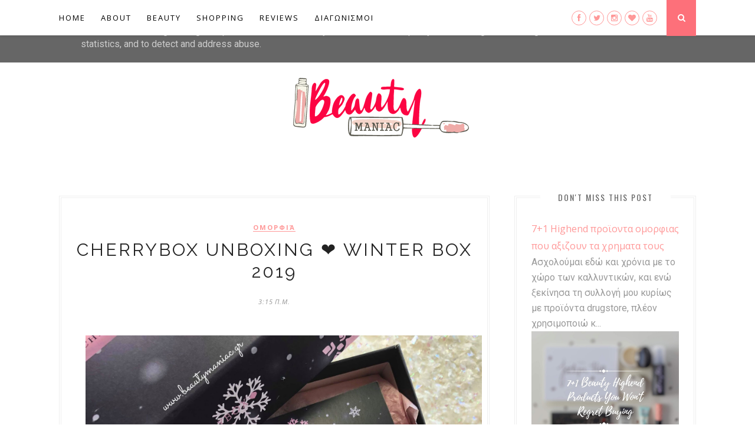

--- FILE ---
content_type: text/html; charset=UTF-8
request_url: https://www.beautymaniac.gr/b/stats?style=BLACK_TRANSPARENT&timeRange=ALL_TIME&token=APq4FmAt9FdYB2svNZ3LUqteEdFyLCWc8dPOImmuegD9o-lkOKmoWGLVdLJ0uSTH_pM_4YBBJ9cXmbDGIqnn0KqwbDJmcGtVcg
body_size: 45
content:
{"total":1597148,"sparklineOptions":{"backgroundColor":{"fillOpacity":0.1,"fill":"#000000"},"series":[{"areaOpacity":0.3,"color":"#202020"}]},"sparklineData":[[0,29],[1,39],[2,39],[3,33],[4,27],[5,45],[6,43],[7,50],[8,38],[9,41],[10,61],[11,63],[12,70],[13,79],[14,58],[15,61],[16,99],[17,71],[18,70],[19,62],[20,71],[21,61],[22,59],[23,36],[24,28],[25,37],[26,34],[27,54],[28,59],[29,1]],"nextTickMs":1200000}

--- FILE ---
content_type: text/javascript; charset=UTF-8
request_url: https://www.beautymaniac.gr/feeds/posts/default/-/VQ?alt=json-in-script&callback=related_results_labels_thumbs&max-results=6
body_size: 10874
content:
// API callback
related_results_labels_thumbs({"version":"1.0","encoding":"UTF-8","feed":{"xmlns":"http://www.w3.org/2005/Atom","xmlns$openSearch":"http://a9.com/-/spec/opensearchrss/1.0/","xmlns$blogger":"http://schemas.google.com/blogger/2008","xmlns$georss":"http://www.georss.org/georss","xmlns$gd":"http://schemas.google.com/g/2005","xmlns$thr":"http://purl.org/syndication/thread/1.0","id":{"$t":"tag:blogger.com,1999:blog-7822120327717561321"},"updated":{"$t":"2025-11-10T00:27:09.528-08:00"},"category":[{"term":"review"},{"term":"οικονομικά προιόντα"},{"term":"makeup"},{"term":"διαγωνισμός"},{"term":"Ελληνική Εταιρία"},{"term":"ομορφιά"},{"term":"Online Shopping"},{"term":"giveaway"},{"term":"beauty"},{"term":"nails"},{"term":"μακιγιάζ"},{"term":"Περιποίηση επιδερμίδας"},{"term":"fashion"},{"term":"shopping"},{"term":"Avon"},{"term":"Essence"},{"term":"skincare"},{"term":"Αρωματοποίηση"},{"term":"Maybelline"},{"term":"Golden Rose"},{"term":"Korres"},{"term":"Επαγγελματικά Προιόντα"},{"term":"δωρακια για σας"},{"term":"νύχια"},{"term":"CND"},{"term":"Dust+Cream Καλαμαριάς"},{"term":"Monthly Favorites"},{"term":"manicure"},{"term":"Συνδρομητικό κουτί ομορφιάς"},{"term":"Cherrybox"},{"term":"Garnier"},{"term":"Ebay"},{"term":"L'oreal"},{"term":"αγαπημένα"},{"term":"unboxing"},{"term":"φυσικό προιόν"},{"term":"Beauty Line"},{"term":"βερνίκια νυχιών"},{"term":"benefit"},{"term":"Περιποίηση μαλλιών"},{"term":"προιόν φαρμακείου"},{"term":"Apivita"},{"term":"Fresh Line"},{"term":"L'oreal Paris"},{"term":"clothing"},{"term":"summer"},{"term":"Hair Products"},{"term":"cosmetics"},{"term":"my favourite shops"},{"term":"KIKO"},{"term":"Makeup Revolution"},{"term":"eyeshadows"},{"term":"shein.com"},{"term":"Συμβουλές"},{"term":"frezyderm"},{"term":"Αρωματοπωλείο"},{"term":"καλλυντικά"},{"term":"Real Techniques"},{"term":"Seventeen"},{"term":"eshop"},{"term":"highend product"},{"term":"outfit"},{"term":"μόδα"},{"term":"KYANA"},{"term":"Vinylux"},{"term":"hair"},{"term":"makeup brushes"},{"term":"mascara"},{"term":"palette"},{"term":"Bioten"},{"term":"Erre Due"},{"term":"Wycon"},{"term":"nailsmaniac"},{"term":"online φαρμακείο"},{"term":"pierre rene"},{"term":"too faced"},{"term":"Δωρεάν"},{"term":"Πινέλα"},{"term":"φυσικά καλλυντικά"},{"term":"χειροποίητα"},{"term":"Dust+Cream"},{"term":"Favourites"},{"term":"Papoutsanis"},{"term":"Sephora"},{"term":"Vichy"},{"term":"WetnWild"},{"term":"lipstick"},{"term":"mac"},{"term":"youth lab"},{"term":"Τέλεια επιδερμίδα"},{"term":"ασιάτικα sites"},{"term":"πινέλα μακιγιάζ"},{"term":"ARTonomous"},{"term":"Eyewish.gr"},{"term":"Haul"},{"term":"Natura Siberica"},{"term":"Orly"},{"term":"Sleek"},{"term":"YSL"},{"term":"my summer essentials"},{"term":"w7"},{"term":"Bellapierre"},{"term":"Bomb Cosmetics"},{"term":"CK the one"},{"term":"Catrice"},{"term":"Dove"},{"term":"NYX"},{"term":"The Balm"},{"term":"fashion blogger"},{"term":"serum"},{"term":"shiseido"},{"term":"smashbox"},{"term":"Αποτελέσματα διαγωνισμού"},{"term":"Αρωμα"},{"term":"αντηλιακό"},{"term":"κομμωτήριο"},{"term":"μαλλιά"},{"term":"μανικιούρ"},{"term":"παλεττα"},{"term":"Christmas"},{"term":"Haircare"},{"term":"Jumbo"},{"term":"Lavera"},{"term":"Lovie"},{"term":"Nip+Fab"},{"term":"PR Samples"},{"term":"Tag"},{"term":"Thessaloniki"},{"term":"Uma"},{"term":"Zafira"},{"term":"bioderma"},{"term":"collective haul"},{"term":"eVitamins"},{"term":"echos line"},{"term":"mua"},{"term":"radiant"},{"term":"sheinside.com"},{"term":"zaful"},{"term":"zaful.com"},{"term":"zaphira"},{"term":"Θεσσαλονίκη"},{"term":"Σχέσεις"},{"term":"οικονομικά προϊόντα"},{"term":"πολυχρηστικό προιόν"},{"term":"Beauty Awards"},{"term":"Beauty Line Cosmetics"},{"term":"Estee Lauder"},{"term":"Greek Beauty Bloggers"},{"term":"Morphe"},{"term":"Myboudoir.gr"},{"term":"Organic Shop by Natura Siberica"},{"term":"Perfume"},{"term":"SarynaKey"},{"term":"The basics"},{"term":"Victoria Secret"},{"term":"WholeSaleBuying"},{"term":"Wishlist"},{"term":"Yves Rocher"},{"term":"beauty bloggers"},{"term":"concealer"},{"term":"e-shop"},{"term":"eyebrow"},{"term":"instagiveaway"},{"term":"laura mercier"},{"term":"messinian spa"},{"term":"skin"},{"term":"κοσμήματα"},{"term":"κραγιόν"},{"term":"προιόντα αποτυχίες"},{"term":"σκιές"},{"term":"τσάντα"},{"term":"φυσικά νύχια"},{"term":"ADEN Cosmetics"},{"term":"Clinique"},{"term":"First Impressions"},{"term":"Gift"},{"term":"Glowbox"},{"term":"Handmade"},{"term":"Heart Basic Series"},{"term":"Kerastase"},{"term":"Loreal Professionel"},{"term":"MIYO"},{"term":"MakeUpAcademy"},{"term":"Marie Claire Blog Awards 2016"},{"term":"Max Factor"},{"term":"New"},{"term":"Nuxe"},{"term":"Pantene Pro-V"},{"term":"The Ordinary"},{"term":"Valentine's Day"},{"term":"aden"},{"term":"avene"},{"term":"beauty mood"},{"term":"chloe"},{"term":"colourpop"},{"term":"eyelashes"},{"term":"face mask"},{"term":"highlight"},{"term":"lip balm"},{"term":"technic"},{"term":"βιολογικά καλλυντικά"},{"term":"μάσκα"},{"term":"ρούχα"},{"term":"φρύδια"},{"term":"6 second Nails"},{"term":"Aussie"},{"term":"BB cream"},{"term":"Beauty Loop"},{"term":"Beautytestbox"},{"term":"Blue Scents"},{"term":"Body Shop"},{"term":"Brush"},{"term":"Calvin Klein"},{"term":"Coming up Giveaway"},{"term":"Comptoir du Pastel"},{"term":"DIY"},{"term":"Elixir"},{"term":"Fenty Beauty"},{"term":"Fouka"},{"term":"Glamorous"},{"term":"Greek Company"},{"term":"Hair Styles"},{"term":"Hei Poa"},{"term":"Juliette Armand"},{"term":"Juvia's Place"},{"term":"Kiehl's"},{"term":"L'oreal Professionel"},{"term":"Lancome"},{"term":"Loreal"},{"term":"Lovely"},{"term":"Menthogel"},{"term":"Miss Cop"},{"term":"Monoi Tiki"},{"term":"Mythos"},{"term":"OPI"},{"term":"Olive way"},{"term":"Panthenols"},{"term":"Recipe Box"},{"term":"Ren"},{"term":"Shampoo"},{"term":"Sixteen"},{"term":"Sponge"},{"term":"SteamCream"},{"term":"Sun Screen Lotion"},{"term":"Swatch"},{"term":"That's Better"},{"term":"The Body Shop"},{"term":"abbeauty"},{"term":"artonomous.gr"},{"term":"bornprettystore"},{"term":"burberry"},{"term":"clothes"},{"term":"empties"},{"term":"eyes"},{"term":"greek e-shop"},{"term":"human+kind"},{"term":"ideas"},{"term":"instagram"},{"term":"kat von d"},{"term":"lashionista"},{"term":"mask for hair"},{"term":"must have"},{"term":"my feminine boudoir"},{"term":"o.live"},{"term":"pedicure"},{"term":"pharmacylife.gr"},{"term":"quickgel"},{"term":"sweet and cotton"},{"term":"travel with me"},{"term":"Νικητές"},{"term":"Συνταγές"},{"term":"άρωμα"},{"term":"αποτρίχωση"},{"term":"βιβλία"},{"term":"δώρα"},{"term":"εκδόσεις Ψυχογιός"},{"term":"εσώρουχα"},{"term":"ημιμόνιμο"},{"term":"καλοκαίρι"},{"term":"κρέμα"},{"term":"νέα λανσαρίσματα"},{"term":"νυχια"},{"term":"ξηρό σαμπουάν"},{"term":"σαπούνι"},{"term":"Absolute"},{"term":"Accesorize"},{"term":"Angelline pharmacie et labotatoire"},{"term":"Aromatics"},{"term":"BC"},{"term":"Batiste"},{"term":"Beatific"},{"term":"Beauty Angle"},{"term":"Beauty UK"},{"term":"Bershka"},{"term":"Biotherm"},{"term":"Bobbi Brown"},{"term":"BodyShop"},{"term":"Brushegg"},{"term":"Bumble and Bumble"},{"term":"Care Routine"},{"term":"Castalia"},{"term":"Chocolate"},{"term":"Christmas_Project"},{"term":"Chroma"},{"term":"Conditioner"},{"term":"DKNY"},{"term":"Drugstore"},{"term":"Dry Shampoo"},{"term":"Envy Pure Lipstick"},{"term":"Euthalia"},{"term":"Feminine Days Weekly 2017"},{"term":"Fructis"},{"term":"Garnier Fructis"},{"term":"Gerovital"},{"term":"Girlz Only"},{"term":"Glossybox"},{"term":"Glov"},{"term":"Grigi"},{"term":"H\u0026M"},{"term":"H-era"},{"term":"Holika Holika"},{"term":"Huda beauty"},{"term":"Ilianne"},{"term":"Italy"},{"term":"Jaclyn Hill"},{"term":"Kallos Cosmetics"},{"term":"Kings and Queens"},{"term":"La Roche-Posay"},{"term":"Le petit marseilliais"},{"term":"Lierac"},{"term":"Live"},{"term":"Lollipops"},{"term":"Love"},{"term":"Makeup Academy"},{"term":"Mario Badescu"},{"term":"Meet the Product"},{"term":"Mirror"},{"term":"Mood of the day"},{"term":"Mous mous"},{"term":"Moxie"},{"term":"Mythic Oil Shampoo"},{"term":"Olive"},{"term":"Peeling"},{"term":"Peggy Sage"},{"term":"Perfect Skin"},{"term":"Perfume Center"},{"term":"Phyto Paris"},{"term":"Pom Pon Sensitive"},{"term":"Powder"},{"term":"RCMA"},{"term":"Sally Hansen"},{"term":"Scrub"},{"term":"September"},{"term":"So! Beauty"},{"term":"Sofie's Piece of cake"},{"term":"Swcwatzkopf"},{"term":"Telis Kikeris"},{"term":"Thank You Cosmetics"},{"term":"The Rocket"},{"term":"Tony Moly"},{"term":"Touche Eclat"},{"term":"USA"},{"term":"Urban Decay"},{"term":"Vana Papadopoulou"},{"term":"Veet"},{"term":"Victoria Silk Touch"},{"term":"Yotuel"},{"term":"Zoniou"},{"term":"aromaesti"},{"term":"autumn"},{"term":"bags"},{"term":"beauty cooking"},{"term":"beauty wishes \u0026 sweet kisses"},{"term":"beautyblogger"},{"term":"beautyinc.gr"},{"term":"birthday"},{"term":"blush"},{"term":"casual"},{"term":"china glaze"},{"term":"cleansing"},{"term":"dalon"},{"term":"diary"},{"term":"diplona"},{"term":"dresslink"},{"term":"dry oil"},{"term":"dupe"},{"term":"e-creative.gr"},{"term":"eco friendly"},{"term":"eyeliner"},{"term":"femfresh"},{"term":"femme-fatale"},{"term":"gadget ομορφιάς"},{"term":"how to"},{"term":"iWhite"},{"term":"ing"},{"term":"jeans"},{"term":"jessup"},{"term":"jewels"},{"term":"kms California"},{"term":"korean"},{"term":"lush"},{"term":"macadamia"},{"term":"macadamia professional"},{"term":"macrovita"},{"term":"makeup artist"},{"term":"makeup artistry"},{"term":"memebox"},{"term":"models own"},{"term":"myaroma.gr"},{"term":"nails of the day"},{"term":"natura danza"},{"term":"natural cosmetics"},{"term":"necklace"},{"term":"paraben free"},{"term":"pink"},{"term":"professional"},{"term":"romwe"},{"term":"shower"},{"term":"social media"},{"term":"spa"},{"term":"spring"},{"term":"statement"},{"term":"swimwear"},{"term":"the honest co."},{"term":"travel"},{"term":"underwear"},{"term":"wannabe makeup artist"},{"term":"yogi"},{"term":"zoeva"},{"term":"Αγίου Βαλεντίνου"},{"term":"Αγγελόπουλος Οπτικά"},{"term":"Διακοπές"},{"term":"Νερό καθαρισμού"},{"term":"Ρουζ"},{"term":"Σαμπουάν"},{"term":"έκθεση ομορφιάς"},{"term":"έλαιο"},{"term":"αγορές"},{"term":"αμυγδαλέλαιο"},{"term":"απαλά χείλη"},{"term":"γάντι ντεμακιγιάζ"},{"term":"εκπτώσεις"},{"term":"ημερολόγιο"},{"term":"ιδέες"},{"term":"καθαρισμός"},{"term":"καλοκαιρινή"},{"term":"μάσκα ομορφιάς"},{"term":"μέθοδοι αποτρίχωσης"},{"term":"μαγειρική"},{"term":"ντεμακιγιάζ"},{"term":"παλέττα σκιών"},{"term":"πόδια"},{"term":"ροζ"},{"term":"ρολόι"},{"term":"σετ περιποίησης"},{"term":"σοκολάτα"},{"term":"σπρέυ"},{"term":"σφουγγαράκι"},{"term":"υγεία"},{"term":"ψευτικες βλεφαρίδες"},{"term":"όμορφα χείλη"},{"term":"2016"},{"term":"2happy.gr"},{"term":"Achilleas Accessories"},{"term":"Active"},{"term":"Air Optix Colors"},{"term":"Aislestyle"},{"term":"Aloe Plus"},{"term":"Alsolute"},{"term":"America"},{"term":"Andalou Naturals"},{"term":"Andriana Karembeu"},{"term":"Andromachi Salon"},{"term":"Angel's collection"},{"term":"Art Vandal"},{"term":"Award"},{"term":"BVLGARI"},{"term":"Babor"},{"term":"Bargello"},{"term":"Beauty Glazed"},{"term":"Beauty Tool"},{"term":"Best Year Ever"},{"term":"Biokal Cosmetics"},{"term":"Bioln"},{"term":"Blessings food for the body"},{"term":"Body Blentz"},{"term":"Body Boom"},{"term":"Bold Metals"},{"term":"Boss Lady Beauty Agenda"},{"term":"Botherm"},{"term":"Bourjois"},{"term":"Breathable"},{"term":"Chocolate Shop"},{"term":"Christmas In New York"},{"term":"Cien"},{"term":"Cosmopolitan"},{"term":"Covergirl"},{"term":"Craft Collection"},{"term":"Crystal Essence"},{"term":"Dekaz"},{"term":"Desert Essence"},{"term":"Diary 2014"},{"term":"Dior"},{"term":"Diptyque"},{"term":"Dukas"},{"term":"EDP"},{"term":"Eau De Parfum"},{"term":"EcoTools"},{"term":"Eesome"},{"term":"Elie Saab"},{"term":"Elisabeth Arden"},{"term":"Elite Models"},{"term":"Elvive"},{"term":"Evdermia"},{"term":"Famous x"},{"term":"Fish Spa"},{"term":"Flormar"},{"term":"Food"},{"term":"France"},{"term":"Gabrini"},{"term":"Gaia"},{"term":"Gerard Cosmetics"},{"term":"Gerard's"},{"term":"Gimme Brow"},{"term":"Glacial Illusion"},{"term":"Gliss"},{"term":"Goodbye Damage"},{"term":"Guest Post"},{"term":"HairWayBeauty.gr"},{"term":"Hand Creams"},{"term":"Hoola"},{"term":"Hot tin roof"},{"term":"Idealia"},{"term":"Infanta bags"},{"term":"Jane Iredale"},{"term":"Jason"},{"term":"Jean Iver"},{"term":"Jeanne Lanvin"},{"term":"Jennifer Lopez"},{"term":"Jowae"},{"term":"Just Love"},{"term":"Karmameju"},{"term":"Kili-G"},{"term":"LA"},{"term":"LA Girl"},{"term":"LI LA LO"},{"term":"Laboratoires Diadermine"},{"term":"Lady Green"},{"term":"Lancaster"},{"term":"Le tif hair studio"},{"term":"Lifoplus"},{"term":"Limited edition"},{"term":"Lipsi"},{"term":"Lolitas"},{"term":"Loofah Cylindrica"},{"term":"Los Angeles"},{"term":"Love Beauty \u0026 Planet"},{"term":"Lybera"},{"term":"MAYY"},{"term":"Master Sculpt"},{"term":"MayGLOWBOX"},{"term":"Me me me"},{"term":"Medicosmetics"},{"term":"Melrose"},{"term":"Merry Berry"},{"term":"Micellaire Cleansing Water"},{"term":"Milani"},{"term":"Mini Haul"},{"term":"Monoi Tiki A.O."},{"term":"Moonface"},{"term":"Moschino"},{"term":"Murad"},{"term":"Mythos ALOE"},{"term":"Nee Makeup Milano"},{"term":"Nic's Picks"},{"term":"Nightspell"},{"term":"NikkieTutorials"},{"term":"Nyxe"},{"term":"ODEIA"},{"term":"Octomber"},{"term":"Oh K!"},{"term":"Olivia"},{"term":"Ombre"},{"term":"Oral B"},{"term":"Oriflame"},{"term":"Orzene"},{"term":"Paris"},{"term":"Pas de Coq"},{"term":"Philip Martin's"},{"term":"Pink Woman"},{"term":"Porefessional"},{"term":"Purely Pampering"},{"term":"Rachel Leary"},{"term":"Real Rebel"},{"term":"Red Water"},{"term":"Redken"},{"term":"Sachajuan"},{"term":"Sanex"},{"term":"Sans Soucis"},{"term":"Santhilea London"},{"term":"Schwarzkopf professional"},{"term":"Septona"},{"term":"Sis style"},{"term":"Sleep mask"},{"term":"StarAroma"},{"term":"Studio Pro App"},{"term":"Stylondon"},{"term":"Sweeties"},{"term":"Syoss"},{"term":"Technoskin"},{"term":"The Bathroom"},{"term":"The Battle"},{"term":"The Olive Sense"},{"term":"The Roller"},{"term":"The Roller Lash"},{"term":"Time4beauty.gr"},{"term":"Tommy G"},{"term":"Toppik"},{"term":"Ultimune"},{"term":"Ultra Nails"},{"term":"V3"},{"term":"VQ"},{"term":"Vana2"},{"term":"Vana3"},{"term":"Velvet Matte"},{"term":"Venera.gr"},{"term":"Venezzia"},{"term":"Venice"},{"term":"Victoria's Secret"},{"term":"Vitamasques"},{"term":"WOB Gelmaske Augen"},{"term":"Yes To"},{"term":"Yournaturalway"},{"term":"Zerva Cosmetics"},{"term":"Zest Natural Cosmetics"},{"term":"a beauty"},{"term":"acevivi"},{"term":"adidas"},{"term":"agenda"},{"term":"alba botanica"},{"term":"aloe vera"},{"term":"aromatotherapy"},{"term":"artistry"},{"term":"attica beauty"},{"term":"aubrey"},{"term":"avgerinos"},{"term":"bachelorette"},{"term":"beauty bay"},{"term":"beauty box"},{"term":"beauty macedonia"},{"term":"beautybay"},{"term":"beautyinyou"},{"term":"bellashop"},{"term":"best price"},{"term":"bestprice.gr"},{"term":"bikini"},{"term":"black mask"},{"term":"blogging"},{"term":"body oil"},{"term":"boho"},{"term":"booklas"},{"term":"botanifique"},{"term":"bracelets"},{"term":"breast cancer"},{"term":"bridal"},{"term":"bridesmaid"},{"term":"buffer brush"},{"term":"bullet journal"},{"term":"cc cream"},{"term":"charms"},{"term":"coat"},{"term":"collection"},{"term":"com"},{"term":"cotton candy"},{"term":"crafts"},{"term":"cupcakes"},{"term":"customed καλλυντικά"},{"term":"demaquillage"},{"term":"denim"},{"term":"denim shirt"},{"term":"discount code"},{"term":"dorinus illustratiosn"},{"term":"dress"},{"term":"dresslily.com"},{"term":"dry skin"},{"term":"dulgon"},{"term":"earth lab cosmetics"},{"term":"efolar"},{"term":"elements"},{"term":"envie shoes"},{"term":"envy wraps"},{"term":"eos"},{"term":"essie"},{"term":"evelyn"},{"term":"event"},{"term":"extensions"},{"term":"eye primer"},{"term":"eyeshadow base"},{"term":"eyeslices"},{"term":"facebook"},{"term":"false eyelashes"},{"term":"fashiulous"},{"term":"flax"},{"term":"flirtation"},{"term":"flora y fauna"},{"term":"foundation"},{"term":"fruttini"},{"term":"hair spray"},{"term":"hair trends"},{"term":"happy n cheap"},{"term":"home spa"},{"term":"illustration"},{"term":"infallible"},{"term":"italos.gr"},{"term":"jam jar"},{"term":"jewerly"},{"term":"jumpsuits"},{"term":"kikeris.gr"},{"term":"kimono"},{"term":"konjac"},{"term":"kueshi"},{"term":"lacquer"},{"term":"leather pants"},{"term":"lens4us.com"},{"term":"leopard"},{"term":"lifestyle"},{"term":"lingerie"},{"term":"liposan"},{"term":"lips"},{"term":"makeover"},{"term":"mani"},{"term":"missdressshop"},{"term":"my first memebox"},{"term":"my instamoments"},{"term":"my scheming"},{"term":"nail dryer"},{"term":"nail perfect"},{"term":"natural products"},{"term":"nicka k"},{"term":"nikopolis"},{"term":"nivea"},{"term":"no animal testing"},{"term":"october"},{"term":"ofarmakopoiosmou.gr"},{"term":"oily skin"},{"term":"olea juice soap"},{"term":"pampering"},{"term":"party"},{"term":"pastel"},{"term":"paypal"},{"term":"pennie"},{"term":"pharm24.gr"},{"term":"pink month"},{"term":"planner"},{"term":"primer"},{"term":"red"},{"term":"reviva"},{"term":"rose water"},{"term":"sales"},{"term":"sammydress.com"},{"term":"scarves"},{"term":"scott barnes"},{"term":"sempreviva"},{"term":"shirt"},{"term":"shoes"},{"term":"silver shampoo"},{"term":"skirts"},{"term":"soap"},{"term":"soap \u0026 glory"},{"term":"soufeel"},{"term":"step by step"},{"term":"stippling brush"},{"term":"stradivarius"},{"term":"sunshinehome"},{"term":"tefal"},{"term":"tiger"},{"term":"tonic lotion"},{"term":"top coat"},{"term":"tosave.com"},{"term":"treatment"},{"term":"trimmer"},{"term":"tutorial"},{"term":"twitter"},{"term":"unicorn"},{"term":"video"},{"term":"wash and go"},{"term":"wedding dress"},{"term":"weleda"},{"term":"win"},{"term":"woman"},{"term":"xmas"},{"term":"youtube"},{"term":"ziaja"},{"term":"zoella"},{"term":"zoella beauty bag"},{"term":"Ήρα Λιμνιωτάκη"},{"term":"Απολέπιση"},{"term":"Διατροφικές συμβουλές"},{"term":"Κλαίρη Βενούκα"},{"term":"Κορεα"},{"term":"Μασούτης"},{"term":"Μεικαπ"},{"term":"Μυρωδιές"},{"term":"Νεα Προιόντα"},{"term":"Νεανική Επιδερμίδα"},{"term":"Ορός Μαλλιών"},{"term":"Παρίσι"},{"term":"Σάρα Τζίο"},{"term":"Τριχόπτωση"},{"term":"άνοιξη"},{"term":"αδειες συσκευασίες"},{"term":"αερογράφος"},{"term":"αλόη"},{"term":"αναμνήσεις"},{"term":"ανανέωση"},{"term":"αξεσουάρ"},{"term":"αποσμητικά"},{"term":"αρωματοθεραπεία"},{"term":"αφρός καθαρισμού"},{"term":"βάση σκιάς"},{"term":"βήμα βήμα"},{"term":"βιβλία μακιγιάζ"},{"term":"βιντεάκι"},{"term":"βλεφαρίδες"},{"term":"βραβεία ομορφιάς"},{"term":"βραχιόλια"},{"term":"γλυκά"},{"term":"εκδόσεις Μιλητος"},{"term":"εκπτωτικός κωδικός"},{"term":"ελαιόλαδο"},{"term":"εμμηνοροικό κυπελλάκι"},{"term":"ενυδατική"},{"term":"εξετάσεις"},{"term":"επιθυμίες"},{"term":"ερωτικό μυθιστόρημα"},{"term":"ισιωτική θεραπεία"},{"term":"καινοτομία"},{"term":"καλλυντική οδοντόκρεμα"},{"term":"κερατίνη"},{"term":"κερδίστε"},{"term":"κεριέρα"},{"term":"κηραλοιφη"},{"term":"κινέζικα sites"},{"term":"κορεάτικη ομορφιά"},{"term":"λάδι ελιάς"},{"term":"λαδάκι"},{"term":"λευκά είδη"},{"term":"μάσκαρα"},{"term":"μαγιό"},{"term":"μανικιούρ στο σπίτι"},{"term":"μοναδικό"},{"term":"μπατονέτες"},{"term":"μπισκότα"},{"term":"νυφικά"},{"term":"νυφικό"},{"term":"ξηρή επιδερμίδα"},{"term":"οδοντόβουρτσες"},{"term":"οδοντόκρεμα"},{"term":"παραλία"},{"term":"πουλόβερ"},{"term":"προιόντα ευρείας"},{"term":"προιόντα φρυδιών"},{"term":"προσωπικό"},{"term":"πρώτες εντυπώσεις"},{"term":"ροδόνερο"},{"term":"σεμινάρια ομορφιάς"},{"term":"στεγνωτικό νυχιών"},{"term":"στικ για σπυράκια"},{"term":"συστημα λεύκανσης"},{"term":"σχεδιάστρια μόδας"},{"term":"σύγκριση"},{"term":"τονωτική λοσιόν"},{"term":"φακοί επαφής"},{"term":"φουλάρια"},{"term":"χαμόγελο"},{"term":"χτένισμα"}],"title":{"type":"text","$t":"Beauty Maniac - Εδώ μιλάμε για ομορφιά!"},"subtitle":{"type":"html","$t":"Εδώ μιλάμε για ομορφιά!\nΤο blog που ενώνει όλες τις beauty μανιακές! Ένας κόσμος γεμάτος reviews, διαγωνισμούς, αγαπημένα και μη προιόντα... μα πάνω απο όλα ένας κόσμος γεμάτος ομορφιά! Μαζί θα αξιολογούμε καλλυντικά προιόντα, μακιγιάζ, θα ενημερωνόμαστε και πολλά άλλα. "},"link":[{"rel":"http://schemas.google.com/g/2005#feed","type":"application/atom+xml","href":"https:\/\/www.beautymaniac.gr\/feeds\/posts\/default"},{"rel":"self","type":"application/atom+xml","href":"https:\/\/www.blogger.com\/feeds\/7822120327717561321\/posts\/default\/-\/VQ?alt=json-in-script\u0026max-results=6"},{"rel":"alternate","type":"text/html","href":"https:\/\/www.beautymaniac.gr\/search\/label\/VQ"},{"rel":"hub","href":"http://pubsubhubbub.appspot.com/"}],"author":[{"name":{"$t":"Lila Amanatidou"},"uri":{"$t":"http:\/\/www.blogger.com\/profile\/09752688787667534880"},"email":{"$t":"noreply@blogger.com"},"gd$image":{"rel":"http://schemas.google.com/g/2005#thumbnail","width":"32","height":"32","src":"\/\/blogger.googleusercontent.com\/img\/b\/R29vZ2xl\/AVvXsEghNn5KrfQ4-V-XCR_XBJ1_vgfYefrJrPONJTwu-7KheQeexXpxeBGPLG4tqa0HL0icikvm_J5V9kUJhYB4g-8woQNHjCdOFUZRAjUCW8RDRXpUyb9F2d35P-b-DpVoRdg\/s220\/1.jpg"}}],"generator":{"version":"7.00","uri":"http://www.blogger.com","$t":"Blogger"},"openSearch$totalResults":{"$t":"1"},"openSearch$startIndex":{"$t":"1"},"openSearch$itemsPerPage":{"$t":"6"},"entry":[{"id":{"$t":"tag:blogger.com,1999:blog-7822120327717561321.post-1003947972708592671"},"published":{"$t":"2020-01-06T03:15:00.001-08:00"},"updated":{"$t":"2020-01-06T03:22:36.821-08:00"},"category":[{"scheme":"http://www.blogger.com/atom/ns#","term":"Cherrybox"},{"scheme":"http://www.blogger.com/atom/ns#","term":"echos line"},{"scheme":"http://www.blogger.com/atom/ns#","term":"Eesome"},{"scheme":"http://www.blogger.com/atom/ns#","term":"Kili-G"},{"scheme":"http://www.blogger.com/atom/ns#","term":"makeup"},{"scheme":"http://www.blogger.com/atom/ns#","term":"MAYY"},{"scheme":"http://www.blogger.com/atom/ns#","term":"Moonface"},{"scheme":"http://www.blogger.com/atom/ns#","term":"skincare"},{"scheme":"http://www.blogger.com/atom/ns#","term":"VQ"},{"scheme":"http://www.blogger.com/atom/ns#","term":"Συνδρομητικό κουτί ομορφιάς"},{"scheme":"http://www.blogger.com/atom/ns#","term":"ομορφιά"}],"title":{"type":"text","$t":"Cherrybox Unboxing ❤ Winter Box 2019"},"content":{"type":"html","$t":"\u003Cdiv dir=\"ltr\" style=\"text-align: left;\" trbidi=\"on\"\u003E\n\u003Cdiv style=\"text-align: center;\"\u003E\n\u003Cdiv class=\"separator\" style=\"clear: both; text-align: center;\"\u003E\n\u003C\/div\u003E\n\u003Cdiv class=\"separator\" style=\"clear: both; text-align: center;\"\u003E\n\u003Ca href=\"https:\/\/blogger.googleusercontent.com\/img\/b\/R29vZ2xl\/AVvXsEha5WvndybQI7T17dvU1qT6JWtsGnQsrKHJuqVBbup5LwWm_1RU7skGHBhLqTj1c7sshif-gVbGeCNRqyaCKBtJtoitsRnZJjbXOM3SL4MZbvgq9X8T02fAvsDQyswaf_th_f2g94IjD_fK\/s1600\/82128308_2812878692067049_2929123994579763200_n.jpg\" imageanchor=\"1\" style=\"margin-left: 1em; margin-right: 1em;\"\u003E\u003Cimg border=\"0\" data-original-height=\"1600\" data-original-width=\"1600\" src=\"https:\/\/blogger.googleusercontent.com\/img\/b\/R29vZ2xl\/AVvXsEha5WvndybQI7T17dvU1qT6JWtsGnQsrKHJuqVBbup5LwWm_1RU7skGHBhLqTj1c7sshif-gVbGeCNRqyaCKBtJtoitsRnZJjbXOM3SL4MZbvgq9X8T02fAvsDQyswaf_th_f2g94IjD_fK\/s1600\/82128308_2812878692067049_2929123994579763200_n.jpg\" \/\u003E\u003C\/a\u003E\u003C\/div\u003E\n\u003Cspan style=\"font-family: \u0026quot;georgia\u0026quot; , \u0026quot;times new roman\u0026quot; , serif; font-size: large;\"\u003E\u003Cbr \/\u003E\u003C\/span\u003E\n\u003Cspan style=\"font-family: \u0026quot;georgia\u0026quot; , \u0026quot;times new roman\u0026quot; , serif; font-size: large;\"\u003EΤην αδυναμία μου στο συνδρομητικό κουτί \u003Cb\u003ECherrybox\u003C\/b\u003E είμαι σίγουρη ότι την έχετε καταλάβει, καθώς κάθε φορά που αλλάζει η εποχή περιμένω να βγει για να το αγοράσω... Πριν ακόμα αποκαλυφθεί το περιεχόμενο. Σήμερα λοιπόν θα σας δείξω το \u003Cb\u003Eχειμερινό κουτί του 2019\u003C\/b\u003E, το οποίο είναι \u003Cb\u003Eγεμάτο με εταιρίες που δε γνώριζα\u003C\/b\u003E, οπότε ανυπομονώ να δοκιμάσω!\u003C\/span\u003E\u003Cbr \/\u003E\n\u003Cbr \/\u003E\u003C\/div\u003E\n\u003Cdiv style=\"text-align: center;\"\u003E\n\u003Cdiv class=\"separator\" style=\"clear: both; text-align: center;\"\u003E\n\u003C\/div\u003E\n\u003Cspan style=\"font-family: \u0026quot;georgia\u0026quot; , \u0026quot;times new roman\u0026quot; , serif; font-size: large;\"\u003EΗ συνολική αξία των προϊόντων που περιλαμβάνει το κουτάκι είναι στα \u003Cb\u003E\u003Ci\u003E81,50€\u003C\/i\u003E\u003C\/b\u003E, ενώ περιέχει \u003Cb\u003E6 full size προϊόντα\u003C\/b\u003E! Πάμε να τα δούμε;\u003C\/span\u003E\u003C\/div\u003E\n\u003Cdiv style=\"text-align: center;\"\u003E\n\u003Cspan style=\"font-family: \u0026quot;georgia\u0026quot; , \u0026quot;times new roman\u0026quot; , serif; font-size: large;\"\u003E\u003Cbr \/\u003E\u003C\/span\u003E\u003C\/div\u003E\n\u003Cdiv style=\"text-align: center;\"\u003E\n\u003Cdiv class=\"separator\" style=\"clear: both; text-align: center;\"\u003E\n\u003Ca href=\"https:\/\/blogger.googleusercontent.com\/img\/b\/R29vZ2xl\/AVvXsEiwhGCqAbj4NRIwOYj__ZxfN2prFQF_wgzXdLrov-P1dMYJ3eT0aK5EzV0Pv9vkaG7G0Tan1BcEtgukDWDck37QRRN8oE-M9f0tJPmjd5w5jsHhdSuy6bxB5nNf4WcZDdvT_25AdybQ4b58\/s1600\/81437159_516439548972986_1097325686990831616_n.jpg\" imageanchor=\"1\" style=\"margin-left: 1em; margin-right: 1em;\"\u003E\u003Cimg border=\"0\" data-original-height=\"1600\" data-original-width=\"1600\" src=\"https:\/\/blogger.googleusercontent.com\/img\/b\/R29vZ2xl\/AVvXsEiwhGCqAbj4NRIwOYj__ZxfN2prFQF_wgzXdLrov-P1dMYJ3eT0aK5EzV0Pv9vkaG7G0Tan1BcEtgukDWDck37QRRN8oE-M9f0tJPmjd5w5jsHhdSuy6bxB5nNf4WcZDdvT_25AdybQ4b58\/s1600\/81437159_516439548972986_1097325686990831616_n.jpg\" \/\u003E\u003C\/a\u003E\u003C\/div\u003E\n\u003Cspan style=\"font-family: \u0026quot;georgia\u0026quot; , \u0026quot;times new roman\u0026quot; , serif; font-size: large;\"\u003E\u003Cbr \/\u003E\u003C\/span\u003E\n\u003Cspan style=\"font-family: \u0026quot;georgia\u0026quot; , \u0026quot;times new roman\u0026quot; , serif; font-size: large;\"\u003EΞεκινάμε με το \u003Cb\u003EVQ-Hydroglow Cream 30ml\u003C\/b\u003E, που είναι το πιο ακριβό προϊόν του κουτιού και κοστίζει \u003Cb\u003E29,50€\u003C\/b\u003E. Πρόκειται για μία απαλή, ενυδατική κρέμα που μπορεί να φορεθεί και σαν primer, αφήνοντας στο δέρμα μία διακριτική λάμψη (σε μένα έτυχε η \u003Cb\u003EGold\u003C\/b\u003E, ενώ υπάρχει και Rose-Gold). Σαν φιλοσοφία μου θυμίζει πολύ τη strobe cream της Mac, στο αποτέλεσμα όμως είναι λίγο πιο έντονο το shimmer της VQ. Η μυρωδιά της είναι πολύ διακριτική και μου άρεσε πολύ.\u003C\/span\u003E\u003Cbr \/\u003E\n\u003Cbr \/\u003E\u003C\/div\u003E\n\u003Cdiv style=\"text-align: center;\"\u003E\n\u003Cspan style=\"font-family: \u0026quot;georgia\u0026quot; , \u0026quot;times new roman\u0026quot; , serif; font-size: large;\"\u003EΣυνεχίζουμε με τη \u003Cb\u003EMAYY - Translucent Powder 50ml\u003C\/b\u003E, η οποία κοστίζει \u003Cb\u003E19,00€\u003C\/b\u003E. Οι διάφανες πούδρες σε ελεύθερη μορφή μου αρέσουν πάρα πολύ, καθώς σετάρουν τέλεια το μακιγιάζ χωρίς να φαίνεται το πρόσωπο βαρύ. Η συγκεκριμένη -από ότι διάβασα-\u003Cb\u003E έχει εξαιρετικές κριτικές\u003C\/b\u003E, οπότε θα τη δοκιμάσω σύντομα και θα σας πω περισσότερα.\u003C\/span\u003E\u003Cbr \/\u003E\n\u003Cspan style=\"font-family: \u0026quot;georgia\u0026quot; , \u0026quot;times new roman\u0026quot; , serif; font-size: large;\"\u003E\u003Cbr \/\u003E\u003C\/span\u003E\n\u003Cdiv class=\"separator\" style=\"clear: both; text-align: center;\"\u003E\n\u003Ca href=\"https:\/\/blogger.googleusercontent.com\/img\/b\/R29vZ2xl\/AVvXsEggLDO_hyphenhyphenqy6IKjthIsCuEzqv8ipdUeRvEWxNNzwgA53ox84GSwDh5eapZ8rzjcQzN_RNYdbk7LqkIz_jmFH4XeYgAMGSOP-pWomO9vwEJvKYumSsEr0yxRUDwVYTfFcePSdhWP0m3hYO13\/s1600\/82548664_629414174463488_6609789737504866304_n.jpg\" imageanchor=\"1\" style=\"margin-left: 1em; margin-right: 1em;\"\u003E\u003Cimg border=\"0\" data-original-height=\"1600\" data-original-width=\"1600\" src=\"https:\/\/blogger.googleusercontent.com\/img\/b\/R29vZ2xl\/AVvXsEggLDO_hyphenhyphenqy6IKjthIsCuEzqv8ipdUeRvEWxNNzwgA53ox84GSwDh5eapZ8rzjcQzN_RNYdbk7LqkIz_jmFH4XeYgAMGSOP-pWomO9vwEJvKYumSsEr0yxRUDwVYTfFcePSdhWP0m3hYO13\/s1600\/82548664_629414174463488_6609789737504866304_n.jpg\" \/\u003E\u003C\/a\u003E\u003C\/div\u003E\n\u003Cbr \/\u003E\u003C\/div\u003E\n\u003Cdiv style=\"text-align: center;\"\u003E\n\u003Cspan style=\"font-family: \u0026quot;georgia\u0026quot; , \u0026quot;times new roman\u0026quot; , serif; font-size: large;\"\u003EΤο τρίτο προϊόν μακιγιάζ του κουτιού είναι το \u003Cb\u003EMoonface Fan Brush\u003C\/b\u003E και κοστίζει \u003Cb\u003E8,10€\u003C\/b\u003E. Τα πινέλα-βεντάλιες ξεκίνησα μέσα στο 2019 να τα χρησιμοποιώ περισσότερο και μου αρέσουν καθώς δίνουν ένα πιο τρισδιάστατο αποτέλεσμα στο bronzing\/contouring μας. Μου άρεσε σαν ιδέα η προσθήκη πινέλου μακιγιάζ στο κουτί και το συγκεκριμένο έχει \u003Cb\u003Eπολύ απαλές τρίχες.\u003C\/b\u003E\u003C\/span\u003E\u003Cbr \/\u003E\n\u003Cbr \/\u003E\u003C\/div\u003E\n\u003Cdiv style=\"text-align: center;\"\u003E\n\u003Cspan style=\"font-family: \u0026quot;georgia\u0026quot; , \u0026quot;times new roman\u0026quot; , serif; font-size: large;\"\u003EΤο επόμενο προϊόν είναι το \u003Cb\u003EEchosline Seliar Argan Oil 30ml\u003C\/b\u003E και κοστίζει \u003Cb\u003E9,50€\u003C\/b\u003E. Είμαι σίγουρη ότι γνωρίζετε τις ευεργετικές ιδιότητες του ελαίου argan, καθώς \u003Cb\u003Eδίνει στα μαλλιά μεταξένιο άγγιγμα και λάμψη\u003C\/b\u003E. Είναι ιδανικό για όλους τους τύπους μαλλιών.\u003C\/span\u003E\u003Cbr \/\u003E\n\u003Cbr \/\u003E\u003C\/div\u003E\n\u003Cdiv style=\"text-align: center;\"\u003E\n\u003Cspan style=\"font-family: \u0026quot;georgia\u0026quot; , \u0026quot;times new roman\u0026quot; , serif; font-size: large;\"\u003EΠόσο χαίρομαι όταν βλέπω στα συνδρομητικά κουτιά ελληνικές εταιρίες! Αυτή τη φορά έχω την ευκαιρία να δοκιμάσω το \u003Cb\u003Eγαλάκτωμα σώματος 250ml\u003C\/b\u003E με \u003Cb\u003Eεκχύλισμα μωβ ορχιδέας και βαμβακιού\u003C\/b\u003E, από την εταιρία \u003Cb\u003EEesome\u003C\/b\u003E. Το προϊόν μυρίζει φανταστικά και απορροφάται εύκολα χωρίς να αφήνει ίχνη λιπαρότητας. Η τιμή του είναι\u003Cb\u003E 6,50€\u003C\/b\u003E.\u003C\/span\u003E\u003C\/div\u003E\n\u003Cdiv style=\"text-align: center;\"\u003E\n\u003Cspan style=\"font-family: \u0026quot;georgia\u0026quot; , \u0026quot;times new roman\u0026quot; , serif; font-size: large;\"\u003E\u003Cbr \/\u003E\u003C\/span\u003E\u003C\/div\u003E\n\u003Cdiv style=\"text-align: center;\"\u003E\n\u003Cspan style=\"font-family: \u0026quot;georgia\u0026quot; , \u0026quot;times new roman\u0026quot; , serif; font-size: large;\"\u003EΓια το τέλος σας άφησα το \u003Cb\u003EKili-G Micellar Water 150ml\u003C\/b\u003E το οποίο \u003Cb\u003Eκοστίζει 8,90€\u003C\/b\u003E. Είναι ενισχυμένο με αλαντοίνη και ενυδατική πανθενόλη και αφαιρεί αποτελεσματικά όλα τα υπολείμματα μακιγιάζ, ενώ αφήνει το δέρμα απαλό. Το έχω χρησιμοποιήσει ήδη μερικές φορές και μου άρεσε πολύ.\u003C\/span\u003E\u003Cbr \/\u003E\n\u003Cspan style=\"font-family: \u0026quot;georgia\u0026quot; , \u0026quot;times new roman\u0026quot; , serif; font-size: large;\"\u003E\u003Cbr \/\u003E\u003C\/span\u003E\n\u003Cbr \/\u003E\n\u003Cdiv class=\"separator\" style=\"clear: both; text-align: center;\"\u003E\n\u003Ca href=\"https:\/\/blogger.googleusercontent.com\/img\/b\/R29vZ2xl\/AVvXsEitJ8V9RGJ3sfCK7YZOWPQwkf7ZV5L7AfoALlxhc3iMIxIaTAMwxnjEUHIbUEtOYgCXetWv2xaUqqYgtPp9JwjAhyphenhypheneAIxT6MyphgrdIa2WAIb41-m53Fy-z4m1G1N_PB-ZS39qLHZTeXHP1\/s1600\/82704437_496103024622378_2331864523843043328_n.jpg\" imageanchor=\"1\" style=\"margin-left: 1em; margin-right: 1em;\"\u003E\u003Cimg border=\"0\" data-original-height=\"1600\" data-original-width=\"1600\" src=\"https:\/\/blogger.googleusercontent.com\/img\/b\/R29vZ2xl\/AVvXsEitJ8V9RGJ3sfCK7YZOWPQwkf7ZV5L7AfoALlxhc3iMIxIaTAMwxnjEUHIbUEtOYgCXetWv2xaUqqYgtPp9JwjAhyphenhypheneAIxT6MyphgrdIa2WAIb41-m53Fy-z4m1G1N_PB-ZS39qLHZTeXHP1\/s1600\/82704437_496103024622378_2331864523843043328_n.jpg\" \/\u003E\u003C\/a\u003E\u003C\/div\u003E\n\u003Cbr \/\u003E\u003C\/div\u003E\n\u003Cdiv style=\"text-align: center;\"\u003E\n\u003Cspan style=\"font-family: \u0026quot;georgia\u0026quot; , \u0026quot;times new roman\u0026quot; , serif; font-size: large;\"\u003EΑυτό ήταν το \u003Cb\u003Eχειμερινό κουτάκι Cherrybox\u003C\/b\u003E για το \u003Cb\u003E2019\u003C\/b\u003E! Πώς σας φάνηκε; Εμένα μου άρεσαν πολύ οι επιλογές των προϊόντων (εκτός από το πινέλο, αλλά θα του δώσω μία ευκαιρία και στην πράξη!). Αν σου αρέσει και θέλεις να το αποκτήσεις, θα το βρεις \u003Cb\u003E\u003Ca href=\"https:\/\/cherrybox.gr\/shop\/seasonal?id=8476\" target=\"_blank\"\u003Eεδώ\u003C\/a\u003E\u003C\/b\u003E στα \u003Cb\u003E20€\u003C\/b\u003E, ενώ η αρχική αξία των προιόντων είναι άνω των 80€!\u003C\/span\u003E\u003C\/div\u003E\n\u003Cdiv style=\"text-align: center;\"\u003E\n\u003Cbr \/\u003E\u003C\/div\u003E\n\u003C\/div\u003E\n"},"link":[{"rel":"replies","type":"application/atom+xml","href":"https:\/\/www.beautymaniac.gr\/feeds\/1003947972708592671\/comments\/default","title":"Σχόλια ανάρτησης"},{"rel":"replies","type":"text/html","href":"https:\/\/www.beautymaniac.gr\/2020\/01\/cherrybox-unboxing-winter-box-2019.html#comment-form","title":"0 σχόλια"},{"rel":"edit","type":"application/atom+xml","href":"https:\/\/www.blogger.com\/feeds\/7822120327717561321\/posts\/default\/1003947972708592671"},{"rel":"self","type":"application/atom+xml","href":"https:\/\/www.blogger.com\/feeds\/7822120327717561321\/posts\/default\/1003947972708592671"},{"rel":"alternate","type":"text/html","href":"https:\/\/www.beautymaniac.gr\/2020\/01\/cherrybox-unboxing-winter-box-2019.html","title":"Cherrybox Unboxing ❤ Winter Box 2019"}],"author":[{"name":{"$t":"Lila Amanatidou"},"uri":{"$t":"http:\/\/www.blogger.com\/profile\/09752688787667534880"},"email":{"$t":"noreply@blogger.com"},"gd$image":{"rel":"http://schemas.google.com/g/2005#thumbnail","width":"32","height":"32","src":"\/\/blogger.googleusercontent.com\/img\/b\/R29vZ2xl\/AVvXsEghNn5KrfQ4-V-XCR_XBJ1_vgfYefrJrPONJTwu-7KheQeexXpxeBGPLG4tqa0HL0icikvm_J5V9kUJhYB4g-8woQNHjCdOFUZRAjUCW8RDRXpUyb9F2d35P-b-DpVoRdg\/s220\/1.jpg"}}],"media$thumbnail":{"xmlns$media":"http://search.yahoo.com/mrss/","url":"https:\/\/blogger.googleusercontent.com\/img\/b\/R29vZ2xl\/AVvXsEha5WvndybQI7T17dvU1qT6JWtsGnQsrKHJuqVBbup5LwWm_1RU7skGHBhLqTj1c7sshif-gVbGeCNRqyaCKBtJtoitsRnZJjbXOM3SL4MZbvgq9X8T02fAvsDQyswaf_th_f2g94IjD_fK\/s72-c\/82128308_2812878692067049_2929123994579763200_n.jpg","height":"72","width":"72"},"thr$total":{"$t":"0"}}]}});

--- FILE ---
content_type: text/javascript; charset=UTF-8
request_url: https://www.beautymaniac.gr/feeds/posts/default/-/Cherrybox?alt=json-in-script&callback=related_results_labels_thumbs&max-results=6
body_size: 32602
content:
// API callback
related_results_labels_thumbs({"version":"1.0","encoding":"UTF-8","feed":{"xmlns":"http://www.w3.org/2005/Atom","xmlns$openSearch":"http://a9.com/-/spec/opensearchrss/1.0/","xmlns$blogger":"http://schemas.google.com/blogger/2008","xmlns$georss":"http://www.georss.org/georss","xmlns$gd":"http://schemas.google.com/g/2005","xmlns$thr":"http://purl.org/syndication/thread/1.0","id":{"$t":"tag:blogger.com,1999:blog-7822120327717561321"},"updated":{"$t":"2025-11-10T00:27:09.528-08:00"},"category":[{"term":"review"},{"term":"οικονομικά προιόντα"},{"term":"makeup"},{"term":"διαγωνισμός"},{"term":"Ελληνική Εταιρία"},{"term":"ομορφιά"},{"term":"Online Shopping"},{"term":"giveaway"},{"term":"beauty"},{"term":"nails"},{"term":"μακιγιάζ"},{"term":"Περιποίηση επιδερμίδας"},{"term":"fashion"},{"term":"shopping"},{"term":"Avon"},{"term":"Essence"},{"term":"skincare"},{"term":"Αρωματοποίηση"},{"term":"Maybelline"},{"term":"Golden Rose"},{"term":"Korres"},{"term":"Επαγγελματικά Προιόντα"},{"term":"δωρακια για σας"},{"term":"νύχια"},{"term":"CND"},{"term":"Dust+Cream Καλαμαριάς"},{"term":"Monthly Favorites"},{"term":"manicure"},{"term":"Συνδρομητικό κουτί ομορφιάς"},{"term":"Cherrybox"},{"term":"Garnier"},{"term":"Ebay"},{"term":"L'oreal"},{"term":"αγαπημένα"},{"term":"unboxing"},{"term":"φυσικό προιόν"},{"term":"Beauty Line"},{"term":"βερνίκια νυχιών"},{"term":"benefit"},{"term":"Περιποίηση μαλλιών"},{"term":"προιόν φαρμακείου"},{"term":"Apivita"},{"term":"Fresh Line"},{"term":"L'oreal Paris"},{"term":"clothing"},{"term":"summer"},{"term":"Hair Products"},{"term":"cosmetics"},{"term":"my favourite shops"},{"term":"KIKO"},{"term":"Makeup Revolution"},{"term":"eyeshadows"},{"term":"shein.com"},{"term":"Συμβουλές"},{"term":"frezyderm"},{"term":"Αρωματοπωλείο"},{"term":"καλλυντικά"},{"term":"Real Techniques"},{"term":"Seventeen"},{"term":"eshop"},{"term":"highend product"},{"term":"outfit"},{"term":"μόδα"},{"term":"KYANA"},{"term":"Vinylux"},{"term":"hair"},{"term":"makeup brushes"},{"term":"mascara"},{"term":"palette"},{"term":"Bioten"},{"term":"Erre Due"},{"term":"Wycon"},{"term":"nailsmaniac"},{"term":"online φαρμακείο"},{"term":"pierre rene"},{"term":"too faced"},{"term":"Δωρεάν"},{"term":"Πινέλα"},{"term":"φυσικά καλλυντικά"},{"term":"χειροποίητα"},{"term":"Dust+Cream"},{"term":"Favourites"},{"term":"Papoutsanis"},{"term":"Sephora"},{"term":"Vichy"},{"term":"WetnWild"},{"term":"lipstick"},{"term":"mac"},{"term":"youth lab"},{"term":"Τέλεια επιδερμίδα"},{"term":"ασιάτικα sites"},{"term":"πινέλα μακιγιάζ"},{"term":"ARTonomous"},{"term":"Eyewish.gr"},{"term":"Haul"},{"term":"Natura Siberica"},{"term":"Orly"},{"term":"Sleek"},{"term":"YSL"},{"term":"my summer essentials"},{"term":"w7"},{"term":"Bellapierre"},{"term":"Bomb Cosmetics"},{"term":"CK the one"},{"term":"Catrice"},{"term":"Dove"},{"term":"NYX"},{"term":"The Balm"},{"term":"fashion blogger"},{"term":"serum"},{"term":"shiseido"},{"term":"smashbox"},{"term":"Αποτελέσματα διαγωνισμού"},{"term":"Αρωμα"},{"term":"αντηλιακό"},{"term":"κομμωτήριο"},{"term":"μαλλιά"},{"term":"μανικιούρ"},{"term":"παλεττα"},{"term":"Christmas"},{"term":"Haircare"},{"term":"Jumbo"},{"term":"Lavera"},{"term":"Lovie"},{"term":"Nip+Fab"},{"term":"PR Samples"},{"term":"Tag"},{"term":"Thessaloniki"},{"term":"Uma"},{"term":"Zafira"},{"term":"bioderma"},{"term":"collective haul"},{"term":"eVitamins"},{"term":"echos line"},{"term":"mua"},{"term":"radiant"},{"term":"sheinside.com"},{"term":"zaful"},{"term":"zaful.com"},{"term":"zaphira"},{"term":"Θεσσαλονίκη"},{"term":"Σχέσεις"},{"term":"οικονομικά προϊόντα"},{"term":"πολυχρηστικό προιόν"},{"term":"Beauty Awards"},{"term":"Beauty Line Cosmetics"},{"term":"Estee Lauder"},{"term":"Greek Beauty Bloggers"},{"term":"Morphe"},{"term":"Myboudoir.gr"},{"term":"Organic Shop by Natura Siberica"},{"term":"Perfume"},{"term":"SarynaKey"},{"term":"The basics"},{"term":"Victoria Secret"},{"term":"WholeSaleBuying"},{"term":"Wishlist"},{"term":"Yves Rocher"},{"term":"beauty bloggers"},{"term":"concealer"},{"term":"e-shop"},{"term":"eyebrow"},{"term":"instagiveaway"},{"term":"laura mercier"},{"term":"messinian spa"},{"term":"skin"},{"term":"κοσμήματα"},{"term":"κραγιόν"},{"term":"προιόντα αποτυχίες"},{"term":"σκιές"},{"term":"τσάντα"},{"term":"φυσικά νύχια"},{"term":"ADEN Cosmetics"},{"term":"Clinique"},{"term":"First Impressions"},{"term":"Gift"},{"term":"Glowbox"},{"term":"Handmade"},{"term":"Heart Basic Series"},{"term":"Kerastase"},{"term":"Loreal Professionel"},{"term":"MIYO"},{"term":"MakeUpAcademy"},{"term":"Marie Claire Blog Awards 2016"},{"term":"Max Factor"},{"term":"New"},{"term":"Nuxe"},{"term":"Pantene Pro-V"},{"term":"The Ordinary"},{"term":"Valentine's Day"},{"term":"aden"},{"term":"avene"},{"term":"beauty mood"},{"term":"chloe"},{"term":"colourpop"},{"term":"eyelashes"},{"term":"face mask"},{"term":"highlight"},{"term":"lip balm"},{"term":"technic"},{"term":"βιολογικά καλλυντικά"},{"term":"μάσκα"},{"term":"ρούχα"},{"term":"φρύδια"},{"term":"6 second Nails"},{"term":"Aussie"},{"term":"BB cream"},{"term":"Beauty Loop"},{"term":"Beautytestbox"},{"term":"Blue Scents"},{"term":"Body Shop"},{"term":"Brush"},{"term":"Calvin Klein"},{"term":"Coming up Giveaway"},{"term":"Comptoir du Pastel"},{"term":"DIY"},{"term":"Elixir"},{"term":"Fenty Beauty"},{"term":"Fouka"},{"term":"Glamorous"},{"term":"Greek Company"},{"term":"Hair Styles"},{"term":"Hei Poa"},{"term":"Juliette Armand"},{"term":"Juvia's Place"},{"term":"Kiehl's"},{"term":"L'oreal Professionel"},{"term":"Lancome"},{"term":"Loreal"},{"term":"Lovely"},{"term":"Menthogel"},{"term":"Miss Cop"},{"term":"Monoi Tiki"},{"term":"Mythos"},{"term":"OPI"},{"term":"Olive way"},{"term":"Panthenols"},{"term":"Recipe Box"},{"term":"Ren"},{"term":"Shampoo"},{"term":"Sixteen"},{"term":"Sponge"},{"term":"SteamCream"},{"term":"Sun Screen Lotion"},{"term":"Swatch"},{"term":"That's Better"},{"term":"The Body Shop"},{"term":"abbeauty"},{"term":"artonomous.gr"},{"term":"bornprettystore"},{"term":"burberry"},{"term":"clothes"},{"term":"empties"},{"term":"eyes"},{"term":"greek e-shop"},{"term":"human+kind"},{"term":"ideas"},{"term":"instagram"},{"term":"kat von d"},{"term":"lashionista"},{"term":"mask for hair"},{"term":"must have"},{"term":"my feminine boudoir"},{"term":"o.live"},{"term":"pedicure"},{"term":"pharmacylife.gr"},{"term":"quickgel"},{"term":"sweet and cotton"},{"term":"travel with me"},{"term":"Νικητές"},{"term":"Συνταγές"},{"term":"άρωμα"},{"term":"αποτρίχωση"},{"term":"βιβλία"},{"term":"δώρα"},{"term":"εκδόσεις Ψυχογιός"},{"term":"εσώρουχα"},{"term":"ημιμόνιμο"},{"term":"καλοκαίρι"},{"term":"κρέμα"},{"term":"νέα λανσαρίσματα"},{"term":"νυχια"},{"term":"ξηρό σαμπουάν"},{"term":"σαπούνι"},{"term":"Absolute"},{"term":"Accesorize"},{"term":"Angelline pharmacie et labotatoire"},{"term":"Aromatics"},{"term":"BC"},{"term":"Batiste"},{"term":"Beatific"},{"term":"Beauty Angle"},{"term":"Beauty UK"},{"term":"Bershka"},{"term":"Biotherm"},{"term":"Bobbi Brown"},{"term":"BodyShop"},{"term":"Brushegg"},{"term":"Bumble and Bumble"},{"term":"Care Routine"},{"term":"Castalia"},{"term":"Chocolate"},{"term":"Christmas_Project"},{"term":"Chroma"},{"term":"Conditioner"},{"term":"DKNY"},{"term":"Drugstore"},{"term":"Dry Shampoo"},{"term":"Envy Pure Lipstick"},{"term":"Euthalia"},{"term":"Feminine Days Weekly 2017"},{"term":"Fructis"},{"term":"Garnier Fructis"},{"term":"Gerovital"},{"term":"Girlz Only"},{"term":"Glossybox"},{"term":"Glov"},{"term":"Grigi"},{"term":"H\u0026M"},{"term":"H-era"},{"term":"Holika Holika"},{"term":"Huda beauty"},{"term":"Ilianne"},{"term":"Italy"},{"term":"Jaclyn Hill"},{"term":"Kallos Cosmetics"},{"term":"Kings and Queens"},{"term":"La Roche-Posay"},{"term":"Le petit marseilliais"},{"term":"Lierac"},{"term":"Live"},{"term":"Lollipops"},{"term":"Love"},{"term":"Makeup Academy"},{"term":"Mario Badescu"},{"term":"Meet the Product"},{"term":"Mirror"},{"term":"Mood of the day"},{"term":"Mous mous"},{"term":"Moxie"},{"term":"Mythic Oil Shampoo"},{"term":"Olive"},{"term":"Peeling"},{"term":"Peggy Sage"},{"term":"Perfect Skin"},{"term":"Perfume Center"},{"term":"Phyto Paris"},{"term":"Pom Pon Sensitive"},{"term":"Powder"},{"term":"RCMA"},{"term":"Sally Hansen"},{"term":"Scrub"},{"term":"September"},{"term":"So! Beauty"},{"term":"Sofie's Piece of cake"},{"term":"Swcwatzkopf"},{"term":"Telis Kikeris"},{"term":"Thank You Cosmetics"},{"term":"The Rocket"},{"term":"Tony Moly"},{"term":"Touche Eclat"},{"term":"USA"},{"term":"Urban Decay"},{"term":"Vana Papadopoulou"},{"term":"Veet"},{"term":"Victoria Silk Touch"},{"term":"Yotuel"},{"term":"Zoniou"},{"term":"aromaesti"},{"term":"autumn"},{"term":"bags"},{"term":"beauty cooking"},{"term":"beauty wishes \u0026 sweet kisses"},{"term":"beautyblogger"},{"term":"beautyinc.gr"},{"term":"birthday"},{"term":"blush"},{"term":"casual"},{"term":"china glaze"},{"term":"cleansing"},{"term":"dalon"},{"term":"diary"},{"term":"diplona"},{"term":"dresslink"},{"term":"dry oil"},{"term":"dupe"},{"term":"e-creative.gr"},{"term":"eco friendly"},{"term":"eyeliner"},{"term":"femfresh"},{"term":"femme-fatale"},{"term":"gadget ομορφιάς"},{"term":"how to"},{"term":"iWhite"},{"term":"ing"},{"term":"jeans"},{"term":"jessup"},{"term":"jewels"},{"term":"kms California"},{"term":"korean"},{"term":"lush"},{"term":"macadamia"},{"term":"macadamia professional"},{"term":"macrovita"},{"term":"makeup artist"},{"term":"makeup artistry"},{"term":"memebox"},{"term":"models own"},{"term":"myaroma.gr"},{"term":"nails of the day"},{"term":"natura danza"},{"term":"natural cosmetics"},{"term":"necklace"},{"term":"paraben free"},{"term":"pink"},{"term":"professional"},{"term":"romwe"},{"term":"shower"},{"term":"social media"},{"term":"spa"},{"term":"spring"},{"term":"statement"},{"term":"swimwear"},{"term":"the honest co."},{"term":"travel"},{"term":"underwear"},{"term":"wannabe makeup artist"},{"term":"yogi"},{"term":"zoeva"},{"term":"Αγίου Βαλεντίνου"},{"term":"Αγγελόπουλος Οπτικά"},{"term":"Διακοπές"},{"term":"Νερό καθαρισμού"},{"term":"Ρουζ"},{"term":"Σαμπουάν"},{"term":"έκθεση ομορφιάς"},{"term":"έλαιο"},{"term":"αγορές"},{"term":"αμυγδαλέλαιο"},{"term":"απαλά χείλη"},{"term":"γάντι ντεμακιγιάζ"},{"term":"εκπτώσεις"},{"term":"ημερολόγιο"},{"term":"ιδέες"},{"term":"καθαρισμός"},{"term":"καλοκαιρινή"},{"term":"μάσκα ομορφιάς"},{"term":"μέθοδοι αποτρίχωσης"},{"term":"μαγειρική"},{"term":"ντεμακιγιάζ"},{"term":"παλέττα σκιών"},{"term":"πόδια"},{"term":"ροζ"},{"term":"ρολόι"},{"term":"σετ περιποίησης"},{"term":"σοκολάτα"},{"term":"σπρέυ"},{"term":"σφουγγαράκι"},{"term":"υγεία"},{"term":"ψευτικες βλεφαρίδες"},{"term":"όμορφα χείλη"},{"term":"2016"},{"term":"2happy.gr"},{"term":"Achilleas Accessories"},{"term":"Active"},{"term":"Air Optix Colors"},{"term":"Aislestyle"},{"term":"Aloe Plus"},{"term":"Alsolute"},{"term":"America"},{"term":"Andalou Naturals"},{"term":"Andriana Karembeu"},{"term":"Andromachi Salon"},{"term":"Angel's collection"},{"term":"Art Vandal"},{"term":"Award"},{"term":"BVLGARI"},{"term":"Babor"},{"term":"Bargello"},{"term":"Beauty Glazed"},{"term":"Beauty Tool"},{"term":"Best Year Ever"},{"term":"Biokal Cosmetics"},{"term":"Bioln"},{"term":"Blessings food for the body"},{"term":"Body Blentz"},{"term":"Body Boom"},{"term":"Bold Metals"},{"term":"Boss Lady Beauty Agenda"},{"term":"Botherm"},{"term":"Bourjois"},{"term":"Breathable"},{"term":"Chocolate Shop"},{"term":"Christmas In New York"},{"term":"Cien"},{"term":"Cosmopolitan"},{"term":"Covergirl"},{"term":"Craft Collection"},{"term":"Crystal Essence"},{"term":"Dekaz"},{"term":"Desert Essence"},{"term":"Diary 2014"},{"term":"Dior"},{"term":"Diptyque"},{"term":"Dukas"},{"term":"EDP"},{"term":"Eau De Parfum"},{"term":"EcoTools"},{"term":"Eesome"},{"term":"Elie Saab"},{"term":"Elisabeth Arden"},{"term":"Elite Models"},{"term":"Elvive"},{"term":"Evdermia"},{"term":"Famous x"},{"term":"Fish Spa"},{"term":"Flormar"},{"term":"Food"},{"term":"France"},{"term":"Gabrini"},{"term":"Gaia"},{"term":"Gerard Cosmetics"},{"term":"Gerard's"},{"term":"Gimme Brow"},{"term":"Glacial Illusion"},{"term":"Gliss"},{"term":"Goodbye Damage"},{"term":"Guest Post"},{"term":"HairWayBeauty.gr"},{"term":"Hand Creams"},{"term":"Hoola"},{"term":"Hot tin roof"},{"term":"Idealia"},{"term":"Infanta bags"},{"term":"Jane Iredale"},{"term":"Jason"},{"term":"Jean Iver"},{"term":"Jeanne Lanvin"},{"term":"Jennifer Lopez"},{"term":"Jowae"},{"term":"Just Love"},{"term":"Karmameju"},{"term":"Kili-G"},{"term":"LA"},{"term":"LA Girl"},{"term":"LI LA LO"},{"term":"Laboratoires Diadermine"},{"term":"Lady Green"},{"term":"Lancaster"},{"term":"Le tif hair studio"},{"term":"Lifoplus"},{"term":"Limited edition"},{"term":"Lipsi"},{"term":"Lolitas"},{"term":"Loofah Cylindrica"},{"term":"Los Angeles"},{"term":"Love Beauty \u0026 Planet"},{"term":"Lybera"},{"term":"MAYY"},{"term":"Master Sculpt"},{"term":"MayGLOWBOX"},{"term":"Me me me"},{"term":"Medicosmetics"},{"term":"Melrose"},{"term":"Merry Berry"},{"term":"Micellaire Cleansing Water"},{"term":"Milani"},{"term":"Mini Haul"},{"term":"Monoi Tiki A.O."},{"term":"Moonface"},{"term":"Moschino"},{"term":"Murad"},{"term":"Mythos ALOE"},{"term":"Nee Makeup Milano"},{"term":"Nic's Picks"},{"term":"Nightspell"},{"term":"NikkieTutorials"},{"term":"Nyxe"},{"term":"ODEIA"},{"term":"Octomber"},{"term":"Oh K!"},{"term":"Olivia"},{"term":"Ombre"},{"term":"Oral B"},{"term":"Oriflame"},{"term":"Orzene"},{"term":"Paris"},{"term":"Pas de Coq"},{"term":"Philip Martin's"},{"term":"Pink Woman"},{"term":"Porefessional"},{"term":"Purely Pampering"},{"term":"Rachel Leary"},{"term":"Real Rebel"},{"term":"Red Water"},{"term":"Redken"},{"term":"Sachajuan"},{"term":"Sanex"},{"term":"Sans Soucis"},{"term":"Santhilea London"},{"term":"Schwarzkopf professional"},{"term":"Septona"},{"term":"Sis style"},{"term":"Sleep mask"},{"term":"StarAroma"},{"term":"Studio Pro App"},{"term":"Stylondon"},{"term":"Sweeties"},{"term":"Syoss"},{"term":"Technoskin"},{"term":"The Bathroom"},{"term":"The Battle"},{"term":"The Olive Sense"},{"term":"The Roller"},{"term":"The Roller Lash"},{"term":"Time4beauty.gr"},{"term":"Tommy G"},{"term":"Toppik"},{"term":"Ultimune"},{"term":"Ultra Nails"},{"term":"V3"},{"term":"VQ"},{"term":"Vana2"},{"term":"Vana3"},{"term":"Velvet Matte"},{"term":"Venera.gr"},{"term":"Venezzia"},{"term":"Venice"},{"term":"Victoria's Secret"},{"term":"Vitamasques"},{"term":"WOB Gelmaske Augen"},{"term":"Yes To"},{"term":"Yournaturalway"},{"term":"Zerva Cosmetics"},{"term":"Zest Natural Cosmetics"},{"term":"a beauty"},{"term":"acevivi"},{"term":"adidas"},{"term":"agenda"},{"term":"alba botanica"},{"term":"aloe vera"},{"term":"aromatotherapy"},{"term":"artistry"},{"term":"attica beauty"},{"term":"aubrey"},{"term":"avgerinos"},{"term":"bachelorette"},{"term":"beauty bay"},{"term":"beauty box"},{"term":"beauty macedonia"},{"term":"beautybay"},{"term":"beautyinyou"},{"term":"bellashop"},{"term":"best price"},{"term":"bestprice.gr"},{"term":"bikini"},{"term":"black mask"},{"term":"blogging"},{"term":"body oil"},{"term":"boho"},{"term":"booklas"},{"term":"botanifique"},{"term":"bracelets"},{"term":"breast cancer"},{"term":"bridal"},{"term":"bridesmaid"},{"term":"buffer brush"},{"term":"bullet journal"},{"term":"cc cream"},{"term":"charms"},{"term":"coat"},{"term":"collection"},{"term":"com"},{"term":"cotton candy"},{"term":"crafts"},{"term":"cupcakes"},{"term":"customed καλλυντικά"},{"term":"demaquillage"},{"term":"denim"},{"term":"denim shirt"},{"term":"discount code"},{"term":"dorinus illustratiosn"},{"term":"dress"},{"term":"dresslily.com"},{"term":"dry skin"},{"term":"dulgon"},{"term":"earth lab cosmetics"},{"term":"efolar"},{"term":"elements"},{"term":"envie shoes"},{"term":"envy wraps"},{"term":"eos"},{"term":"essie"},{"term":"evelyn"},{"term":"event"},{"term":"extensions"},{"term":"eye primer"},{"term":"eyeshadow base"},{"term":"eyeslices"},{"term":"facebook"},{"term":"false eyelashes"},{"term":"fashiulous"},{"term":"flax"},{"term":"flirtation"},{"term":"flora y fauna"},{"term":"foundation"},{"term":"fruttini"},{"term":"hair spray"},{"term":"hair trends"},{"term":"happy n cheap"},{"term":"home spa"},{"term":"illustration"},{"term":"infallible"},{"term":"italos.gr"},{"term":"jam jar"},{"term":"jewerly"},{"term":"jumpsuits"},{"term":"kikeris.gr"},{"term":"kimono"},{"term":"konjac"},{"term":"kueshi"},{"term":"lacquer"},{"term":"leather pants"},{"term":"lens4us.com"},{"term":"leopard"},{"term":"lifestyle"},{"term":"lingerie"},{"term":"liposan"},{"term":"lips"},{"term":"makeover"},{"term":"mani"},{"term":"missdressshop"},{"term":"my first memebox"},{"term":"my instamoments"},{"term":"my scheming"},{"term":"nail dryer"},{"term":"nail perfect"},{"term":"natural products"},{"term":"nicka k"},{"term":"nikopolis"},{"term":"nivea"},{"term":"no animal testing"},{"term":"october"},{"term":"ofarmakopoiosmou.gr"},{"term":"oily skin"},{"term":"olea juice soap"},{"term":"pampering"},{"term":"party"},{"term":"pastel"},{"term":"paypal"},{"term":"pennie"},{"term":"pharm24.gr"},{"term":"pink month"},{"term":"planner"},{"term":"primer"},{"term":"red"},{"term":"reviva"},{"term":"rose water"},{"term":"sales"},{"term":"sammydress.com"},{"term":"scarves"},{"term":"scott barnes"},{"term":"sempreviva"},{"term":"shirt"},{"term":"shoes"},{"term":"silver shampoo"},{"term":"skirts"},{"term":"soap"},{"term":"soap \u0026 glory"},{"term":"soufeel"},{"term":"step by step"},{"term":"stippling brush"},{"term":"stradivarius"},{"term":"sunshinehome"},{"term":"tefal"},{"term":"tiger"},{"term":"tonic lotion"},{"term":"top coat"},{"term":"tosave.com"},{"term":"treatment"},{"term":"trimmer"},{"term":"tutorial"},{"term":"twitter"},{"term":"unicorn"},{"term":"video"},{"term":"wash and go"},{"term":"wedding dress"},{"term":"weleda"},{"term":"win"},{"term":"woman"},{"term":"xmas"},{"term":"youtube"},{"term":"ziaja"},{"term":"zoella"},{"term":"zoella beauty bag"},{"term":"Ήρα Λιμνιωτάκη"},{"term":"Απολέπιση"},{"term":"Διατροφικές συμβουλές"},{"term":"Κλαίρη Βενούκα"},{"term":"Κορεα"},{"term":"Μασούτης"},{"term":"Μεικαπ"},{"term":"Μυρωδιές"},{"term":"Νεα Προιόντα"},{"term":"Νεανική Επιδερμίδα"},{"term":"Ορός Μαλλιών"},{"term":"Παρίσι"},{"term":"Σάρα Τζίο"},{"term":"Τριχόπτωση"},{"term":"άνοιξη"},{"term":"αδειες συσκευασίες"},{"term":"αερογράφος"},{"term":"αλόη"},{"term":"αναμνήσεις"},{"term":"ανανέωση"},{"term":"αξεσουάρ"},{"term":"αποσμητικά"},{"term":"αρωματοθεραπεία"},{"term":"αφρός καθαρισμού"},{"term":"βάση σκιάς"},{"term":"βήμα βήμα"},{"term":"βιβλία μακιγιάζ"},{"term":"βιντεάκι"},{"term":"βλεφαρίδες"},{"term":"βραβεία ομορφιάς"},{"term":"βραχιόλια"},{"term":"γλυκά"},{"term":"εκδόσεις Μιλητος"},{"term":"εκπτωτικός κωδικός"},{"term":"ελαιόλαδο"},{"term":"εμμηνοροικό κυπελλάκι"},{"term":"ενυδατική"},{"term":"εξετάσεις"},{"term":"επιθυμίες"},{"term":"ερωτικό μυθιστόρημα"},{"term":"ισιωτική θεραπεία"},{"term":"καινοτομία"},{"term":"καλλυντική οδοντόκρεμα"},{"term":"κερατίνη"},{"term":"κερδίστε"},{"term":"κεριέρα"},{"term":"κηραλοιφη"},{"term":"κινέζικα sites"},{"term":"κορεάτικη ομορφιά"},{"term":"λάδι ελιάς"},{"term":"λαδάκι"},{"term":"λευκά είδη"},{"term":"μάσκαρα"},{"term":"μαγιό"},{"term":"μανικιούρ στο σπίτι"},{"term":"μοναδικό"},{"term":"μπατονέτες"},{"term":"μπισκότα"},{"term":"νυφικά"},{"term":"νυφικό"},{"term":"ξηρή επιδερμίδα"},{"term":"οδοντόβουρτσες"},{"term":"οδοντόκρεμα"},{"term":"παραλία"},{"term":"πουλόβερ"},{"term":"προιόντα ευρείας"},{"term":"προιόντα φρυδιών"},{"term":"προσωπικό"},{"term":"πρώτες εντυπώσεις"},{"term":"ροδόνερο"},{"term":"σεμινάρια ομορφιάς"},{"term":"στεγνωτικό νυχιών"},{"term":"στικ για σπυράκια"},{"term":"συστημα λεύκανσης"},{"term":"σχεδιάστρια μόδας"},{"term":"σύγκριση"},{"term":"τονωτική λοσιόν"},{"term":"φακοί επαφής"},{"term":"φουλάρια"},{"term":"χαμόγελο"},{"term":"χτένισμα"}],"title":{"type":"text","$t":"Beauty Maniac - Εδώ μιλάμε για ομορφιά!"},"subtitle":{"type":"html","$t":"Εδώ μιλάμε για ομορφιά!\nΤο blog που ενώνει όλες τις beauty μανιακές! Ένας κόσμος γεμάτος reviews, διαγωνισμούς, αγαπημένα και μη προιόντα... μα πάνω απο όλα ένας κόσμος γεμάτος ομορφιά! Μαζί θα αξιολογούμε καλλυντικά προιόντα, μακιγιάζ, θα ενημερωνόμαστε και πολλά άλλα. "},"link":[{"rel":"http://schemas.google.com/g/2005#feed","type":"application/atom+xml","href":"https:\/\/www.beautymaniac.gr\/feeds\/posts\/default"},{"rel":"self","type":"application/atom+xml","href":"https:\/\/www.blogger.com\/feeds\/7822120327717561321\/posts\/default\/-\/Cherrybox?alt=json-in-script\u0026max-results=6"},{"rel":"alternate","type":"text/html","href":"https:\/\/www.beautymaniac.gr\/search\/label\/Cherrybox"},{"rel":"hub","href":"http://pubsubhubbub.appspot.com/"},{"rel":"next","type":"application/atom+xml","href":"https:\/\/www.blogger.com\/feeds\/7822120327717561321\/posts\/default\/-\/Cherrybox\/-\/Cherrybox?alt=json-in-script\u0026start-index=7\u0026max-results=6"}],"author":[{"name":{"$t":"Lila Amanatidou"},"uri":{"$t":"http:\/\/www.blogger.com\/profile\/09752688787667534880"},"email":{"$t":"noreply@blogger.com"},"gd$image":{"rel":"http://schemas.google.com/g/2005#thumbnail","width":"32","height":"32","src":"\/\/blogger.googleusercontent.com\/img\/b\/R29vZ2xl\/AVvXsEghNn5KrfQ4-V-XCR_XBJ1_vgfYefrJrPONJTwu-7KheQeexXpxeBGPLG4tqa0HL0icikvm_J5V9kUJhYB4g-8woQNHjCdOFUZRAjUCW8RDRXpUyb9F2d35P-b-DpVoRdg\/s220\/1.jpg"}}],"generator":{"version":"7.00","uri":"http://www.blogger.com","$t":"Blogger"},"openSearch$totalResults":{"$t":"23"},"openSearch$startIndex":{"$t":"1"},"openSearch$itemsPerPage":{"$t":"6"},"entry":[{"id":{"$t":"tag:blogger.com,1999:blog-7822120327717561321.post-1003947972708592671"},"published":{"$t":"2020-01-06T03:15:00.001-08:00"},"updated":{"$t":"2020-01-06T03:22:36.821-08:00"},"category":[{"scheme":"http://www.blogger.com/atom/ns#","term":"Cherrybox"},{"scheme":"http://www.blogger.com/atom/ns#","term":"echos line"},{"scheme":"http://www.blogger.com/atom/ns#","term":"Eesome"},{"scheme":"http://www.blogger.com/atom/ns#","term":"Kili-G"},{"scheme":"http://www.blogger.com/atom/ns#","term":"makeup"},{"scheme":"http://www.blogger.com/atom/ns#","term":"MAYY"},{"scheme":"http://www.blogger.com/atom/ns#","term":"Moonface"},{"scheme":"http://www.blogger.com/atom/ns#","term":"skincare"},{"scheme":"http://www.blogger.com/atom/ns#","term":"VQ"},{"scheme":"http://www.blogger.com/atom/ns#","term":"Συνδρομητικό κουτί ομορφιάς"},{"scheme":"http://www.blogger.com/atom/ns#","term":"ομορφιά"}],"title":{"type":"text","$t":"Cherrybox Unboxing ❤ Winter Box 2019"},"content":{"type":"html","$t":"\u003Cdiv dir=\"ltr\" style=\"text-align: left;\" trbidi=\"on\"\u003E\n\u003Cdiv style=\"text-align: center;\"\u003E\n\u003Cdiv class=\"separator\" style=\"clear: both; text-align: center;\"\u003E\n\u003C\/div\u003E\n\u003Cdiv class=\"separator\" style=\"clear: both; text-align: center;\"\u003E\n\u003Ca href=\"https:\/\/blogger.googleusercontent.com\/img\/b\/R29vZ2xl\/AVvXsEha5WvndybQI7T17dvU1qT6JWtsGnQsrKHJuqVBbup5LwWm_1RU7skGHBhLqTj1c7sshif-gVbGeCNRqyaCKBtJtoitsRnZJjbXOM3SL4MZbvgq9X8T02fAvsDQyswaf_th_f2g94IjD_fK\/s1600\/82128308_2812878692067049_2929123994579763200_n.jpg\" imageanchor=\"1\" style=\"margin-left: 1em; margin-right: 1em;\"\u003E\u003Cimg border=\"0\" data-original-height=\"1600\" data-original-width=\"1600\" src=\"https:\/\/blogger.googleusercontent.com\/img\/b\/R29vZ2xl\/AVvXsEha5WvndybQI7T17dvU1qT6JWtsGnQsrKHJuqVBbup5LwWm_1RU7skGHBhLqTj1c7sshif-gVbGeCNRqyaCKBtJtoitsRnZJjbXOM3SL4MZbvgq9X8T02fAvsDQyswaf_th_f2g94IjD_fK\/s1600\/82128308_2812878692067049_2929123994579763200_n.jpg\" \/\u003E\u003C\/a\u003E\u003C\/div\u003E\n\u003Cspan style=\"font-family: \u0026quot;georgia\u0026quot; , \u0026quot;times new roman\u0026quot; , serif; font-size: large;\"\u003E\u003Cbr \/\u003E\u003C\/span\u003E\n\u003Cspan style=\"font-family: \u0026quot;georgia\u0026quot; , \u0026quot;times new roman\u0026quot; , serif; font-size: large;\"\u003EΤην αδυναμία μου στο συνδρομητικό κουτί \u003Cb\u003ECherrybox\u003C\/b\u003E είμαι σίγουρη ότι την έχετε καταλάβει, καθώς κάθε φορά που αλλάζει η εποχή περιμένω να βγει για να το αγοράσω... Πριν ακόμα αποκαλυφθεί το περιεχόμενο. Σήμερα λοιπόν θα σας δείξω το \u003Cb\u003Eχειμερινό κουτί του 2019\u003C\/b\u003E, το οποίο είναι \u003Cb\u003Eγεμάτο με εταιρίες που δε γνώριζα\u003C\/b\u003E, οπότε ανυπομονώ να δοκιμάσω!\u003C\/span\u003E\u003Cbr \/\u003E\n\u003Cbr \/\u003E\u003C\/div\u003E\n\u003Cdiv style=\"text-align: center;\"\u003E\n\u003Cdiv class=\"separator\" style=\"clear: both; text-align: center;\"\u003E\n\u003C\/div\u003E\n\u003Cspan style=\"font-family: \u0026quot;georgia\u0026quot; , \u0026quot;times new roman\u0026quot; , serif; font-size: large;\"\u003EΗ συνολική αξία των προϊόντων που περιλαμβάνει το κουτάκι είναι στα \u003Cb\u003E\u003Ci\u003E81,50€\u003C\/i\u003E\u003C\/b\u003E, ενώ περιέχει \u003Cb\u003E6 full size προϊόντα\u003C\/b\u003E! Πάμε να τα δούμε;\u003C\/span\u003E\u003C\/div\u003E\n\u003Cdiv style=\"text-align: center;\"\u003E\n\u003Cspan style=\"font-family: \u0026quot;georgia\u0026quot; , \u0026quot;times new roman\u0026quot; , serif; font-size: large;\"\u003E\u003Cbr \/\u003E\u003C\/span\u003E\u003C\/div\u003E\n\u003Cdiv style=\"text-align: center;\"\u003E\n\u003Cdiv class=\"separator\" style=\"clear: both; text-align: center;\"\u003E\n\u003Ca href=\"https:\/\/blogger.googleusercontent.com\/img\/b\/R29vZ2xl\/AVvXsEiwhGCqAbj4NRIwOYj__ZxfN2prFQF_wgzXdLrov-P1dMYJ3eT0aK5EzV0Pv9vkaG7G0Tan1BcEtgukDWDck37QRRN8oE-M9f0tJPmjd5w5jsHhdSuy6bxB5nNf4WcZDdvT_25AdybQ4b58\/s1600\/81437159_516439548972986_1097325686990831616_n.jpg\" imageanchor=\"1\" style=\"margin-left: 1em; margin-right: 1em;\"\u003E\u003Cimg border=\"0\" data-original-height=\"1600\" data-original-width=\"1600\" src=\"https:\/\/blogger.googleusercontent.com\/img\/b\/R29vZ2xl\/AVvXsEiwhGCqAbj4NRIwOYj__ZxfN2prFQF_wgzXdLrov-P1dMYJ3eT0aK5EzV0Pv9vkaG7G0Tan1BcEtgukDWDck37QRRN8oE-M9f0tJPmjd5w5jsHhdSuy6bxB5nNf4WcZDdvT_25AdybQ4b58\/s1600\/81437159_516439548972986_1097325686990831616_n.jpg\" \/\u003E\u003C\/a\u003E\u003C\/div\u003E\n\u003Cspan style=\"font-family: \u0026quot;georgia\u0026quot; , \u0026quot;times new roman\u0026quot; , serif; font-size: large;\"\u003E\u003Cbr \/\u003E\u003C\/span\u003E\n\u003Cspan style=\"font-family: \u0026quot;georgia\u0026quot; , \u0026quot;times new roman\u0026quot; , serif; font-size: large;\"\u003EΞεκινάμε με το \u003Cb\u003EVQ-Hydroglow Cream 30ml\u003C\/b\u003E, που είναι το πιο ακριβό προϊόν του κουτιού και κοστίζει \u003Cb\u003E29,50€\u003C\/b\u003E. Πρόκειται για μία απαλή, ενυδατική κρέμα που μπορεί να φορεθεί και σαν primer, αφήνοντας στο δέρμα μία διακριτική λάμψη (σε μένα έτυχε η \u003Cb\u003EGold\u003C\/b\u003E, ενώ υπάρχει και Rose-Gold). Σαν φιλοσοφία μου θυμίζει πολύ τη strobe cream της Mac, στο αποτέλεσμα όμως είναι λίγο πιο έντονο το shimmer της VQ. Η μυρωδιά της είναι πολύ διακριτική και μου άρεσε πολύ.\u003C\/span\u003E\u003Cbr \/\u003E\n\u003Cbr \/\u003E\u003C\/div\u003E\n\u003Cdiv style=\"text-align: center;\"\u003E\n\u003Cspan style=\"font-family: \u0026quot;georgia\u0026quot; , \u0026quot;times new roman\u0026quot; , serif; font-size: large;\"\u003EΣυνεχίζουμε με τη \u003Cb\u003EMAYY - Translucent Powder 50ml\u003C\/b\u003E, η οποία κοστίζει \u003Cb\u003E19,00€\u003C\/b\u003E. Οι διάφανες πούδρες σε ελεύθερη μορφή μου αρέσουν πάρα πολύ, καθώς σετάρουν τέλεια το μακιγιάζ χωρίς να φαίνεται το πρόσωπο βαρύ. Η συγκεκριμένη -από ότι διάβασα-\u003Cb\u003E έχει εξαιρετικές κριτικές\u003C\/b\u003E, οπότε θα τη δοκιμάσω σύντομα και θα σας πω περισσότερα.\u003C\/span\u003E\u003Cbr \/\u003E\n\u003Cspan style=\"font-family: \u0026quot;georgia\u0026quot; , \u0026quot;times new roman\u0026quot; , serif; font-size: large;\"\u003E\u003Cbr \/\u003E\u003C\/span\u003E\n\u003Cdiv class=\"separator\" style=\"clear: both; text-align: center;\"\u003E\n\u003Ca href=\"https:\/\/blogger.googleusercontent.com\/img\/b\/R29vZ2xl\/AVvXsEggLDO_hyphenhyphenqy6IKjthIsCuEzqv8ipdUeRvEWxNNzwgA53ox84GSwDh5eapZ8rzjcQzN_RNYdbk7LqkIz_jmFH4XeYgAMGSOP-pWomO9vwEJvKYumSsEr0yxRUDwVYTfFcePSdhWP0m3hYO13\/s1600\/82548664_629414174463488_6609789737504866304_n.jpg\" imageanchor=\"1\" style=\"margin-left: 1em; margin-right: 1em;\"\u003E\u003Cimg border=\"0\" data-original-height=\"1600\" data-original-width=\"1600\" src=\"https:\/\/blogger.googleusercontent.com\/img\/b\/R29vZ2xl\/AVvXsEggLDO_hyphenhyphenqy6IKjthIsCuEzqv8ipdUeRvEWxNNzwgA53ox84GSwDh5eapZ8rzjcQzN_RNYdbk7LqkIz_jmFH4XeYgAMGSOP-pWomO9vwEJvKYumSsEr0yxRUDwVYTfFcePSdhWP0m3hYO13\/s1600\/82548664_629414174463488_6609789737504866304_n.jpg\" \/\u003E\u003C\/a\u003E\u003C\/div\u003E\n\u003Cbr \/\u003E\u003C\/div\u003E\n\u003Cdiv style=\"text-align: center;\"\u003E\n\u003Cspan style=\"font-family: \u0026quot;georgia\u0026quot; , \u0026quot;times new roman\u0026quot; , serif; font-size: large;\"\u003EΤο τρίτο προϊόν μακιγιάζ του κουτιού είναι το \u003Cb\u003EMoonface Fan Brush\u003C\/b\u003E και κοστίζει \u003Cb\u003E8,10€\u003C\/b\u003E. Τα πινέλα-βεντάλιες ξεκίνησα μέσα στο 2019 να τα χρησιμοποιώ περισσότερο και μου αρέσουν καθώς δίνουν ένα πιο τρισδιάστατο αποτέλεσμα στο bronzing\/contouring μας. Μου άρεσε σαν ιδέα η προσθήκη πινέλου μακιγιάζ στο κουτί και το συγκεκριμένο έχει \u003Cb\u003Eπολύ απαλές τρίχες.\u003C\/b\u003E\u003C\/span\u003E\u003Cbr \/\u003E\n\u003Cbr \/\u003E\u003C\/div\u003E\n\u003Cdiv style=\"text-align: center;\"\u003E\n\u003Cspan style=\"font-family: \u0026quot;georgia\u0026quot; , \u0026quot;times new roman\u0026quot; , serif; font-size: large;\"\u003EΤο επόμενο προϊόν είναι το \u003Cb\u003EEchosline Seliar Argan Oil 30ml\u003C\/b\u003E και κοστίζει \u003Cb\u003E9,50€\u003C\/b\u003E. Είμαι σίγουρη ότι γνωρίζετε τις ευεργετικές ιδιότητες του ελαίου argan, καθώς \u003Cb\u003Eδίνει στα μαλλιά μεταξένιο άγγιγμα και λάμψη\u003C\/b\u003E. Είναι ιδανικό για όλους τους τύπους μαλλιών.\u003C\/span\u003E\u003Cbr \/\u003E\n\u003Cbr \/\u003E\u003C\/div\u003E\n\u003Cdiv style=\"text-align: center;\"\u003E\n\u003Cspan style=\"font-family: \u0026quot;georgia\u0026quot; , \u0026quot;times new roman\u0026quot; , serif; font-size: large;\"\u003EΠόσο χαίρομαι όταν βλέπω στα συνδρομητικά κουτιά ελληνικές εταιρίες! Αυτή τη φορά έχω την ευκαιρία να δοκιμάσω το \u003Cb\u003Eγαλάκτωμα σώματος 250ml\u003C\/b\u003E με \u003Cb\u003Eεκχύλισμα μωβ ορχιδέας και βαμβακιού\u003C\/b\u003E, από την εταιρία \u003Cb\u003EEesome\u003C\/b\u003E. Το προϊόν μυρίζει φανταστικά και απορροφάται εύκολα χωρίς να αφήνει ίχνη λιπαρότητας. Η τιμή του είναι\u003Cb\u003E 6,50€\u003C\/b\u003E.\u003C\/span\u003E\u003C\/div\u003E\n\u003Cdiv style=\"text-align: center;\"\u003E\n\u003Cspan style=\"font-family: \u0026quot;georgia\u0026quot; , \u0026quot;times new roman\u0026quot; , serif; font-size: large;\"\u003E\u003Cbr \/\u003E\u003C\/span\u003E\u003C\/div\u003E\n\u003Cdiv style=\"text-align: center;\"\u003E\n\u003Cspan style=\"font-family: \u0026quot;georgia\u0026quot; , \u0026quot;times new roman\u0026quot; , serif; font-size: large;\"\u003EΓια το τέλος σας άφησα το \u003Cb\u003EKili-G Micellar Water 150ml\u003C\/b\u003E το οποίο \u003Cb\u003Eκοστίζει 8,90€\u003C\/b\u003E. Είναι ενισχυμένο με αλαντοίνη και ενυδατική πανθενόλη και αφαιρεί αποτελεσματικά όλα τα υπολείμματα μακιγιάζ, ενώ αφήνει το δέρμα απαλό. Το έχω χρησιμοποιήσει ήδη μερικές φορές και μου άρεσε πολύ.\u003C\/span\u003E\u003Cbr \/\u003E\n\u003Cspan style=\"font-family: \u0026quot;georgia\u0026quot; , \u0026quot;times new roman\u0026quot; , serif; font-size: large;\"\u003E\u003Cbr \/\u003E\u003C\/span\u003E\n\u003Cbr \/\u003E\n\u003Cdiv class=\"separator\" style=\"clear: both; text-align: center;\"\u003E\n\u003Ca href=\"https:\/\/blogger.googleusercontent.com\/img\/b\/R29vZ2xl\/AVvXsEitJ8V9RGJ3sfCK7YZOWPQwkf7ZV5L7AfoALlxhc3iMIxIaTAMwxnjEUHIbUEtOYgCXetWv2xaUqqYgtPp9JwjAhyphenhypheneAIxT6MyphgrdIa2WAIb41-m53Fy-z4m1G1N_PB-ZS39qLHZTeXHP1\/s1600\/82704437_496103024622378_2331864523843043328_n.jpg\" imageanchor=\"1\" style=\"margin-left: 1em; margin-right: 1em;\"\u003E\u003Cimg border=\"0\" data-original-height=\"1600\" data-original-width=\"1600\" src=\"https:\/\/blogger.googleusercontent.com\/img\/b\/R29vZ2xl\/AVvXsEitJ8V9RGJ3sfCK7YZOWPQwkf7ZV5L7AfoALlxhc3iMIxIaTAMwxnjEUHIbUEtOYgCXetWv2xaUqqYgtPp9JwjAhyphenhypheneAIxT6MyphgrdIa2WAIb41-m53Fy-z4m1G1N_PB-ZS39qLHZTeXHP1\/s1600\/82704437_496103024622378_2331864523843043328_n.jpg\" \/\u003E\u003C\/a\u003E\u003C\/div\u003E\n\u003Cbr \/\u003E\u003C\/div\u003E\n\u003Cdiv style=\"text-align: center;\"\u003E\n\u003Cspan style=\"font-family: \u0026quot;georgia\u0026quot; , \u0026quot;times new roman\u0026quot; , serif; font-size: large;\"\u003EΑυτό ήταν το \u003Cb\u003Eχειμερινό κουτάκι Cherrybox\u003C\/b\u003E για το \u003Cb\u003E2019\u003C\/b\u003E! Πώς σας φάνηκε; Εμένα μου άρεσαν πολύ οι επιλογές των προϊόντων (εκτός από το πινέλο, αλλά θα του δώσω μία ευκαιρία και στην πράξη!). Αν σου αρέσει και θέλεις να το αποκτήσεις, θα το βρεις \u003Cb\u003E\u003Ca href=\"https:\/\/cherrybox.gr\/shop\/seasonal?id=8476\" target=\"_blank\"\u003Eεδώ\u003C\/a\u003E\u003C\/b\u003E στα \u003Cb\u003E20€\u003C\/b\u003E, ενώ η αρχική αξία των προιόντων είναι άνω των 80€!\u003C\/span\u003E\u003C\/div\u003E\n\u003Cdiv style=\"text-align: center;\"\u003E\n\u003Cbr \/\u003E\u003C\/div\u003E\n\u003C\/div\u003E\n"},"link":[{"rel":"replies","type":"application/atom+xml","href":"https:\/\/www.beautymaniac.gr\/feeds\/1003947972708592671\/comments\/default","title":"Σχόλια ανάρτησης"},{"rel":"replies","type":"text/html","href":"https:\/\/www.beautymaniac.gr\/2020\/01\/cherrybox-unboxing-winter-box-2019.html#comment-form","title":"0 σχόλια"},{"rel":"edit","type":"application/atom+xml","href":"https:\/\/www.blogger.com\/feeds\/7822120327717561321\/posts\/default\/1003947972708592671"},{"rel":"self","type":"application/atom+xml","href":"https:\/\/www.blogger.com\/feeds\/7822120327717561321\/posts\/default\/1003947972708592671"},{"rel":"alternate","type":"text/html","href":"https:\/\/www.beautymaniac.gr\/2020\/01\/cherrybox-unboxing-winter-box-2019.html","title":"Cherrybox Unboxing ❤ Winter Box 2019"}],"author":[{"name":{"$t":"Lila Amanatidou"},"uri":{"$t":"http:\/\/www.blogger.com\/profile\/09752688787667534880"},"email":{"$t":"noreply@blogger.com"},"gd$image":{"rel":"http://schemas.google.com/g/2005#thumbnail","width":"32","height":"32","src":"\/\/blogger.googleusercontent.com\/img\/b\/R29vZ2xl\/AVvXsEghNn5KrfQ4-V-XCR_XBJ1_vgfYefrJrPONJTwu-7KheQeexXpxeBGPLG4tqa0HL0icikvm_J5V9kUJhYB4g-8woQNHjCdOFUZRAjUCW8RDRXpUyb9F2d35P-b-DpVoRdg\/s220\/1.jpg"}}],"media$thumbnail":{"xmlns$media":"http://search.yahoo.com/mrss/","url":"https:\/\/blogger.googleusercontent.com\/img\/b\/R29vZ2xl\/AVvXsEha5WvndybQI7T17dvU1qT6JWtsGnQsrKHJuqVBbup5LwWm_1RU7skGHBhLqTj1c7sshif-gVbGeCNRqyaCKBtJtoitsRnZJjbXOM3SL4MZbvgq9X8T02fAvsDQyswaf_th_f2g94IjD_fK\/s72-c\/82128308_2812878692067049_2929123994579763200_n.jpg","height":"72","width":"72"},"thr$total":{"$t":"0"}},{"id":{"$t":"tag:blogger.com,1999:blog-7822120327717561321.post-3428552189331913876"},"published":{"$t":"2019-06-10T01:33:00.000-07:00"},"updated":{"$t":"2019-06-10T01:33:22.502-07:00"},"category":[{"scheme":"http://www.blogger.com/atom/ns#","term":"Bellapierre"},{"scheme":"http://www.blogger.com/atom/ns#","term":"Cherrybox"},{"scheme":"http://www.blogger.com/atom/ns#","term":"Love Beauty \u0026 Planet"},{"scheme":"http://www.blogger.com/atom/ns#","term":"makeup"},{"scheme":"http://www.blogger.com/atom/ns#","term":"Mario Badescu"},{"scheme":"http://www.blogger.com/atom/ns#","term":"Sachajuan"},{"scheme":"http://www.blogger.com/atom/ns#","term":"summer"},{"scheme":"http://www.blogger.com/atom/ns#","term":"Zest Natural Cosmetics"},{"scheme":"http://www.blogger.com/atom/ns#","term":"Συνδρομητικό κουτί ομορφιάς"},{"scheme":"http://www.blogger.com/atom/ns#","term":"οικονομικά προϊόντα"}],"title":{"type":"text","$t":"Unboxing Summer Box 2019 ♡ Cherrybox"},"content":{"type":"html","$t":"\u003Cdiv dir=\"ltr\" style=\"text-align: left;\" trbidi=\"on\"\u003E\n\u003Cdiv class=\"separator\" style=\"clear: both; text-align: center;\"\u003E\n\u003C\/div\u003E\n\u003Ca href=\"https:\/\/blogger.googleusercontent.com\/img\/b\/R29vZ2xl\/AVvXsEiQNv9GEkknuX7SIhPJ2ZiYAgxW7kPLVH9b5k6ivty42ewWWCz_uLuK8xpC07fQvs8vhq7CEyZBP2Rha1JKBlAVKxyf0VYAEuVJkyMsWGtKreHE7_G0ogngDsgmTDAIloN9KKKnjQWqRNRN\/s1600\/IMG_2319.png\" imageanchor=\"1\" style=\"clear: left; float: left; margin-bottom: 1em; margin-right: 1em;\"\u003E\u003Cimg border=\"0\" data-original-height=\"1200\" data-original-width=\"1600\" src=\"https:\/\/blogger.googleusercontent.com\/img\/b\/R29vZ2xl\/AVvXsEiQNv9GEkknuX7SIhPJ2ZiYAgxW7kPLVH9b5k6ivty42ewWWCz_uLuK8xpC07fQvs8vhq7CEyZBP2Rha1JKBlAVKxyf0VYAEuVJkyMsWGtKreHE7_G0ogngDsgmTDAIloN9KKKnjQWqRNRN\/s1600\/IMG_2319.png\" \/\u003E\u003C\/a\u003E\u003Cbr \/\u003E\n\u003Cdiv style=\"text-align: center;\"\u003E\n\u0026nbsp;\u003Cspan style=\"font-family: Georgia, Times New Roman, serif; font-size: large;\"\u003EHair Gets Lighter\u003C\/span\u003E\u003C\/div\u003E\n\u003Cdiv style=\"text-align: center;\"\u003E\n\u003Cspan style=\"font-family: Georgia, Times New Roman, serif; font-size: large;\"\u003ESkin Gets Darker\u003C\/span\u003E\u003C\/div\u003E\n\u003Cdiv style=\"text-align: center;\"\u003E\n\u003Cspan style=\"font-family: Georgia, Times New Roman, serif; font-size: large;\"\u003EWater Gets Warmer\u003C\/span\u003E\u003C\/div\u003E\n\u003Cdiv style=\"text-align: center;\"\u003E\n\u003Cspan style=\"font-family: Georgia, Times New Roman, serif; font-size: large;\"\u003EDrinks Get Colder\u003C\/span\u003E\u003C\/div\u003E\n\u003Cdiv style=\"text-align: center;\"\u003E\n\u003Cspan style=\"font-family: Georgia, Times New Roman, serif; font-size: large;\"\u003ELife Gets Better\u003C\/span\u003E\u003C\/div\u003E\n\u003Cdiv style=\"text-align: center;\"\u003E\n\u003Cspan style=\"font-family: Georgia, Times New Roman, serif; font-size: large;\"\u003E\u003Cbr \/\u003E\u003C\/span\u003E\u003C\/div\u003E\n\u003Cdiv style=\"text-align: center;\"\u003E\n\u003Cspan style=\"font-family: Georgia, Times New Roman, serif; font-size: large;\"\u003EΜε αυτό το motto έφτασε στα χέρια μου το \u003Cb\u003ESummer Cherrybox\u003C\/b\u003E και αυτό το καλοκαίρι, με \u003Cb\u003E\u003Ci\u003Eπολλές καλοκαιρινές προσθήκες\u003C\/i\u003E\u003C\/b\u003E που υπόσχονται ότι θα ομορφύνουν -ακόμα περισσότερο!- το καλοκαίρι μας.\u003C\/span\u003E\u003C\/div\u003E\n\u003Cbr \/\u003E\n\u003Cdiv class=\"separator\" style=\"clear: both; text-align: center;\"\u003E\n\u003Cimg border=\"0\" data-original-height=\"1200\" data-original-width=\"1600\" src=\"https:\/\/blogger.googleusercontent.com\/img\/b\/R29vZ2xl\/AVvXsEi6ngRV1jw_0cwZK0VDMtRej1ilRVOVpa9V0fo5RFGd6XgJe_jk9UhyphenhyphenI3CK0n4GodcbiCu1RPNL49AbN1fG0rtn1g6M_itXyfh92lMzzwo11Q0sFaDdD6TO1u2JUtaqdwuirEP9s6njGDO0\/s1600\/IMG_2323.png\" \/\u003E\u003C\/div\u003E\n\u003Cbr \/\u003E\n\u003Cdiv style=\"text-align: center;\"\u003E\n\u003Cspan style=\"font-family: Georgia, Times New Roman, serif; font-size: large;\"\u003EΤο κουτάκι του καλοκαιριού περιέχει \u003Cb\u003E5 full size\u0026nbsp;\u003C\/b\u003E\u003C\/span\u003E\u003Cb style=\"background-color: white; text-align: left;\"\u003E\u003Cspan style=\"font-family: Georgia, Times New Roman, serif; font-size: large;\"\u003Eπροϊόντα\u003C\/span\u003E\u003C\/b\u003E\u003Cspan style=\"font-family: Georgia, \u0026quot;Times New Roman\u0026quot;, serif; font-size: large;\"\u003E\u0026nbsp;και ένα travel size με συνολική αξία άνω των 83€, ενώ εσύ μπορείς να το αποκτήσεις μόνο με 20€ και δωρεάν μεταφορικά. Πάμε να δούμε τι περιέχει!\u003C\/span\u003E\u003C\/div\u003E\n\u003Cdiv style=\"text-align: center;\"\u003E\n\u003Cspan style=\"font-family: Georgia, \u0026quot;Times New Roman\u0026quot;, serif; font-size: large;\"\u003E\u003Cbr \/\u003E\u003C\/span\u003E\u003C\/div\u003E\n\u003Cdiv style=\"text-align: center;\"\u003E\n\u003Cspan style=\"font-family: Georgia, \u0026quot;Times New Roman\u0026quot;, serif; font-size: large;\"\u003E\u003Cb\u003ESachajuan - Hair After The Sun Professional Haircare, 125ml\u003C\/b\u003E\u003C\/span\u003E\u003C\/div\u003E\n\u003Cdiv style=\"text-align: center;\"\u003E\n\u003Cspan style=\"font-family: Georgia, \u0026quot;Times New Roman\u0026quot;, serif; font-size: large;\"\u003EΤο μεγαλύτερο\u0026nbsp;\u003C\/span\u003E\u003Cspan style=\"background-color: white; text-align: left;\"\u003E\u003Cspan style=\"font-family: Georgia, Times New Roman, serif; font-size: large;\"\u003Eπροϊόν του κουτιού αφορά την περιποίηση των μαλλιών μας και είναι ιδανικό για να χρησιμοποιηθεί ως μάσκα μετά το σαμπουάν ή ως leave-in θεραπεία για τις άκρες μας. Η Sachajuan είναι μία εταιρία που αγαπούν πολλές celebrities σε όλο τον κόσμο και χαίρομαι γιατί είναι μία καινούργια εταιρία που δεν έχω χρησιμοποιήσει ξανά. Είναι γνωστό ότι οι ακτίνες του ηλίου είναι ιδιαίτερα καταστροφικές και για τα μαλλιά μας, οπότε το συγκεκριμένο\u0026nbsp;\u003C\/span\u003E\u003C\/span\u003E\u003Cspan style=\"background-color: white; font-family: Georgia, \u0026quot;Times New Roman\u0026quot;, serif; font-size: large; text-align: left;\"\u003Eπροϊόν\u003C\/span\u003E\u003Cspan style=\"background-color: white; font-family: Georgia, \u0026quot;Times New Roman\u0026quot;, serif; font-size: large; text-align: left;\"\u003E\u0026nbsp;περιέχει τεχνολογία Ocean Silk η οποία θρέφει και ενυδατώνει τα μαλλιά μας.\u0026nbsp;\u003C\/span\u003E\u003Cspan style=\"background-color: white; font-family: Georgia, \u0026quot;Times New Roman\u0026quot;, serif; font-size: large; text-align: left;\"\u003EΗ τιμή λιανικής του είναι 22,50€.\u003C\/span\u003E\u003C\/div\u003E\n\u003Cdiv style=\"text-align: center;\"\u003E\n\u003Cspan style=\"background-color: white; font-family: Georgia, \u0026quot;Times New Roman\u0026quot;, serif; font-size: large; text-align: left;\"\u003E\u003Cbr \/\u003E\u003C\/span\u003E\u003C\/div\u003E\n\u003Cdiv style=\"text-align: center;\"\u003E\n\u003Cspan style=\"font-family: Georgia, Times New Roman, serif; font-size: large;\"\u003E\u003Cb\u003EZest Natural Cosmetics - Here Comes The Sun SPF 25, 75ml\u003C\/b\u003E\u003C\/span\u003E\u003C\/div\u003E\n\u003Cdiv style=\"text-align: center;\"\u003E\n\u003Cspan style=\"font-family: Georgia, Times New Roman, serif; font-size: large;\"\u003EΈνα αντηλιακό που θα αγαπήσεις από την πρώτη εφαρμογή, για την ανάλαφρη και μη-λιπαρή υφή του αλλά και για την υπέροχη μυρωδιά μάνγκο! Η εταιρία Zest Natural Cosmetics είναι ελληνική και το\u0026nbsp;\u003C\/span\u003E\u003Cspan style=\"background-color: white; font-family: Georgia, \u0026quot;Times New Roman\u0026quot;, serif; font-size: large; text-align: left;\"\u003Eπροϊόν\u003C\/span\u003E\u003Cspan style=\"font-family: Georgia, \u0026quot;Times New Roman\u0026quot;, serif; font-size: large;\"\u003E\u0026nbsp;αυτό περιέχει 96% φυσικά συστατικά.\u0026nbsp;\u003C\/span\u003E\u003Cspan style=\"font-family: Georgia, \u0026quot;Times New Roman\u0026quot;, serif; font-size: large;\"\u003EΗ τιμή λιανικής του αντηλιακού είναι 9,50€.\u003C\/span\u003E\u003C\/div\u003E\n\u003Cdiv style=\"text-align: center;\"\u003E\n\u003Cspan style=\"font-family: Georgia, \u0026quot;Times New Roman\u0026quot;, serif; font-size: large;\"\u003E\u003Cbr \/\u003E\u003C\/span\u003E\u003C\/div\u003E\n\u003Cdiv style=\"text-align: center;\"\u003E\n\u003Cspan style=\"font-family: Georgia, \u0026quot;Times New Roman\u0026quot;, serif; font-size: large;\"\u003E\u003Cb\u003ELove Beauty \u0026amp; Planet - Rapid Reset Mask\u003C\/b\u003E\u003C\/span\u003E\u003C\/div\u003E\n\u003Cdiv style=\"text-align: center;\"\u003E\n\u003Cspan style=\"font-size: large;\"\u003E\u003Cspan style=\"font-family: Georgia, \u0026quot;Times New Roman\u0026quot;, serif;\"\u003EΟι μάσκες ομορφιάς αποτελούν ένα από τα πιο hot skincare trends τα τελευταία χρόνια και αυτό μας αρέσει πολύ! Ένα ακόμα καινούργιο brand που μας φέρνει το Cherrybox και ανυπομονώ να δοκιμάσω. Το συγκεκριμένο\u0026nbsp;\u003C\/span\u003E\u003C\/span\u003E\u003Cspan style=\"background-color: white; font-family: Georgia, \u0026quot;Times New Roman\u0026quot;, serif; font-size: large; text-align: left;\"\u003Eπροϊόν\u003C\/span\u003E\u003Cspan style=\"font-family: Georgia, \u0026quot;Times New Roman\u0026quot;, serif; font-size: large;\"\u003E\u0026nbsp;περιέχει έλαιο \u003C\/span\u003E\u003Cspan style=\"font-family: Georgia, Times New Roman, serif; font-size: large;\"\u003Eτ\u003Cspan style=\"background-color: white; text-align: left;\"\u003Eεϊόδεντρου\u003C\/span\u003E\u003C\/span\u003E\u003Cspan style=\"font-family: Georgia, \u0026quot;Times New Roman\u0026quot;, serif; font-size: large;\"\u003E\u0026nbsp;και vetiver για την εξουδετέρωση των καθημερινών ρύπων της επιδερμίδας. Η τιμή λιανικής της μάσκας είναι 3,29€.\u003C\/span\u003E\u003C\/div\u003E\n\u003Cbr \/\u003E\n\u003Cdiv class=\"separator\" style=\"clear: both; text-align: center;\"\u003E\n\u003Cimg border=\"0\" data-original-height=\"1200\" data-original-width=\"1600\" src=\"https:\/\/blogger.googleusercontent.com\/img\/b\/R29vZ2xl\/AVvXsEj24GlEFGFP0r19Av13EJxSVR5Lndei5Vk-xRBy4WR_t3FUOl_RKFbP2run-vdrEHHW139b07hxEIpFWJCSZgRQsSKBxTETe37KVnH0E0b4F3aBeanyKmce7vPwDJ-O2Era8P0Fgypmpv5J\/s1600\/IMG_2329.png\" \/\u003E\u003C\/div\u003E\n\u003Cbr \/\u003E\n\u003Cdiv style=\"text-align: center;\"\u003E\n\u003Cspan style=\"font-family: Georgia, Times New Roman, serif; font-size: large;\"\u003E\u003Cb\u003EMario Badescu - Facial Spray Aloe,Cucumber \u0026amp; Green Tea, 29ml\u003C\/b\u003E\u003C\/span\u003E\u003C\/div\u003E\n\u003Cdiv style=\"text-align: center;\"\u003E\n\u003Cspan style=\"font-family: Georgia, Times New Roman, serif; font-size: large;\"\u003EΈνα\u0026nbsp;\u003C\/span\u003E\u003Cspan style=\"background-color: white; font-family: Georgia, \u0026quot;Times New Roman\u0026quot;, serif; font-size: large; text-align: left;\"\u003Eπροϊόν\u003C\/span\u003E\u003Cspan style=\"font-family: Georgia, \u0026quot;Times New Roman\u0026quot;, serif; font-size: large;\"\u003E\u0026nbsp;που δεν έχω δοκιμάσει, αλλά ήθελα εδώ και καιρό καθώς είναι πολύ γνωστό! Η εταιρία Mario Badescu είναι κορυφαία στην περιποίηση της επιδερμίδας και το\u0026nbsp;\u003C\/span\u003E\u003Cspan style=\"background-color: white; font-family: Georgia, \u0026quot;Times New Roman\u0026quot;, serif; font-size: large; text-align: left;\"\u003Eπροϊόν\u003C\/span\u003E\u003Cspan style=\"font-family: Georgia, \u0026quot;Times New Roman\u0026quot;, serif; font-size: large;\"\u003E\u0026nbsp;mist σε συσκευασία travel size είναι η τέλεια ιδέα για να δροσιζόμαστε τις πολύ ζεστές μέρες του καλοκαιριού (και όχι μόνο).\u0026nbsp;\u003C\/span\u003E\u003C\/div\u003E\n\u003Cdiv style=\"text-align: center;\"\u003E\n\u003Cspan style=\"font-family: Georgia, \u0026quot;Times New Roman\u0026quot;, serif; font-size: large;\"\u003E\u003Cbr \/\u003E\u003C\/span\u003E\u003C\/div\u003E\n\u003Cdiv style=\"text-align: center;\"\u003E\n\u003Cspan style=\"font-family: Georgia, \u0026quot;Times New Roman\u0026quot;, serif; font-size: large;\"\u003E\u003Cb\u003EBellapierre - Golden Glow Liquid Highlighter, 15ml\u003C\/b\u003E\u003C\/span\u003E\u003C\/div\u003E\n\u003Cdiv style=\"text-align: center;\"\u003E\n\u003Cspan style=\"font-family: Georgia, \u0026quot;Times New Roman\u0026quot;, serif; font-size: large;\"\u003EHighlighter σε υγρή μορφή: Η τέλεια επιλογή για τις καλοκαιρινές μας μέρες και νύχτες! Την άνοιξη και το καλοκαίρι μου αρέσει πολύ να χρησιμοποιώ υγρά\u0026nbsp;\u003C\/span\u003E\u003Cspan style=\"background-color: white; font-family: Georgia, \u0026quot;Times New Roman\u0026quot;, serif; font-size: large; text-align: left;\"\u003Eπροϊόν\u003C\/span\u003E\u003Cspan style=\"background-color: white; font-family: Georgia, \u0026quot;Times New Roman\u0026quot;, serif; font-size: large; text-align: left;\"\u003Eτα ρουζ\u003C\/span\u003E\u003Cspan style=\"font-family: Georgia, \u0026quot;Times New Roman\u0026quot;, serif; font-size: large;\"\u003E, bronzer και λάμψεις καθώς κάνουν το πρόσωπο να φαίνεται πιο φρέσκο. Το\u0026nbsp;\u003C\/span\u003E\u003Cspan style=\"background-color: white; font-family: Georgia, \u0026quot;Times New Roman\u0026quot;, serif; font-size: large; text-align: left;\"\u003Eπροϊόν έχει μία πολύ όμορφη, σαμπανιζέ απόχρωση που ταιριάζει σε κάθε χρωματικό τύπο και μπορεί να χρησιμοποιηθεί με πολλούς τρόπους.\u0026nbsp;\u003C\/span\u003E\u003C\/div\u003E\n\u003Cdiv style=\"text-align: center;\"\u003E\n\u003Cspan style=\"font-family: Georgia, \u0026quot;Times New Roman\u0026quot;, serif; font-size: large;\"\u003E\u003Cb\u003E\u003Cbr \/\u003E\u003C\/b\u003E\u003C\/span\u003E\u003C\/div\u003E\n\u003Cdiv style=\"text-align: center;\"\u003E\n\u003Cspan style=\"font-family: Georgia, \u0026quot;Times New Roman\u0026quot;, serif; font-size: large;\"\u003E\u003Cb\u003EBellapierre - Holographic Lip Gloss, 15ml\u003C\/b\u003E\u003C\/span\u003E\u003C\/div\u003E\n\u003Cdiv style=\"text-align: center;\"\u003E\n\u003Cspan style=\"font-family: Georgia, \u0026quot;Times New Roman\u0026quot;, serif; font-size: large;\"\u003EΑν και τα τελευταία χρόνια τα gloss έδειχναν να είναι εκτός μόδας, επέστρεψαν και πάλι δυναμικά! Το Holographic gloss μυρίζει πολύ ευχάριστα και σίγουρα θα δώσει ένα πιο λαμπερό αποτέλεσμα στις καλοκαιρινές μας εμφανίσεις. Λόγω της ιδιαίτερης απόχρωσης του, θα το φορέσω σίγουρα πάνω από κραγιόν ή μολύβι χειλιών καθώς μόνο του είναι πολύ ανοιχτό.\u003C\/span\u003E\u003C\/div\u003E\n\u003Cbr \/\u003E\n\u003Cdiv class=\"separator\" style=\"clear: both; text-align: center;\"\u003E\n\u003Cimg border=\"0\" data-original-height=\"1200\" data-original-width=\"1600\" src=\"https:\/\/blogger.googleusercontent.com\/img\/b\/R29vZ2xl\/AVvXsEhGgUrNcAcLba7kBeNB7FoTMi6EaPWAx0JWImyKHBKUnmHuezNR96qSs8XqwFoBqRWas2eRWLeGodQ0k2XKP-nXyTnNiuSrg9MCJV2bexi7wv1pea0BuMasH6RO9yRG44ptKnqAtADbiGAE\/s1600\/IMG_2337.png\" \/\u003E\u003C\/div\u003E\n\u003Cdiv class=\"separator\" style=\"clear: both; text-align: center;\"\u003E\n\u003C\/div\u003E\n\u003Cdiv class=\"separator\" style=\"clear: both; text-align: center;\"\u003E\n\u003C\/div\u003E\n\u003Cdiv style=\"text-align: center;\"\u003E\n\u003Cbr \/\u003E\u003C\/div\u003E\n\u003Cdiv style=\"text-align: center;\"\u003E\n\u003Cspan style=\"font-family: Georgia, Times New Roman, serif; font-size: large;\"\u003EΑυτά είναι τα\u0026nbsp;\u003C\/span\u003E\u003Cspan style=\"background-color: white; font-family: Georgia, \u0026quot;Times New Roman\u0026quot;, serif; font-size: large; text-align: left;\"\u003Eπροϊόν\u003C\/span\u003E\u003Cspan style=\"background-color: white; font-family: Georgia, \u0026quot;Times New Roman\u0026quot;, serif; font-size: large; text-align: left;\"\u003Eτα\u003C\/span\u003E\u003Cspan style=\"font-family: Georgia, \u0026quot;Times New Roman\u0026quot;, serif; font-size: large;\"\u003E\u0026nbsp;που θα βρεις στο \u003Ci\u003E\u003Cb\u003ESummer Cherrybox\u003C\/b\u003E\u003C\/i\u003E! Μπορείς να το αγοράσεις \u003Cb\u003E\u003Ca href=\"https:\/\/cherrybox.gr\/shop\/seasonal?id=7822\u0026amp;utm_source=linkwise\u0026amp;lkws_11676=5b44b6e6-3f91-3f98-19da-da0f2e15ded8\" target=\"_blank\"\u003Eεδώ\u003C\/a\u003E\u003C\/b\u003E μόνο με 20€ και δωρεάν μεταφορικά, ή να το κάνεις δώρο σε κάποια γυναίκα που αγαπάς. Πιστεύω πως είναι ένα πολύ όμορφο δώρο και σίγουρα θα χρησιμοποιήσω όλα τα\u0026nbsp;\u003C\/span\u003E\u003Cspan style=\"background-color: white; font-family: Georgia, \u0026quot;Times New Roman\u0026quot;, serif; font-size: large; text-align: left;\"\u003Eπροϊόν\u003C\/span\u003E\u003Cspan style=\"background-color: white; font-family: Georgia, \u0026quot;Times New Roman\u0026quot;, serif; font-size: large; text-align: left;\"\u003Eτα που έχει μέσα.\u003C\/span\u003E\u003C\/div\u003E\n\u003Cdiv style=\"text-align: center;\"\u003E\n\u003Cbr \/\u003E\u003C\/div\u003E\n\u003C\/div\u003E\n"},"link":[{"rel":"replies","type":"application/atom+xml","href":"https:\/\/www.beautymaniac.gr\/feeds\/3428552189331913876\/comments\/default","title":"Σχόλια ανάρτησης"},{"rel":"replies","type":"text/html","href":"https:\/\/www.beautymaniac.gr\/2019\/06\/unboxing-summer-box-2019-cherrybox.html#comment-form","title":"0 σχόλια"},{"rel":"edit","type":"application/atom+xml","href":"https:\/\/www.blogger.com\/feeds\/7822120327717561321\/posts\/default\/3428552189331913876"},{"rel":"self","type":"application/atom+xml","href":"https:\/\/www.blogger.com\/feeds\/7822120327717561321\/posts\/default\/3428552189331913876"},{"rel":"alternate","type":"text/html","href":"https:\/\/www.beautymaniac.gr\/2019\/06\/unboxing-summer-box-2019-cherrybox.html","title":"Unboxing Summer Box 2019 ♡ Cherrybox"}],"author":[{"name":{"$t":"Lila Amanatidou"},"uri":{"$t":"http:\/\/www.blogger.com\/profile\/09752688787667534880"},"email":{"$t":"noreply@blogger.com"},"gd$image":{"rel":"http://schemas.google.com/g/2005#thumbnail","width":"32","height":"32","src":"\/\/blogger.googleusercontent.com\/img\/b\/R29vZ2xl\/AVvXsEghNn5KrfQ4-V-XCR_XBJ1_vgfYefrJrPONJTwu-7KheQeexXpxeBGPLG4tqa0HL0icikvm_J5V9kUJhYB4g-8woQNHjCdOFUZRAjUCW8RDRXpUyb9F2d35P-b-DpVoRdg\/s220\/1.jpg"}}],"media$thumbnail":{"xmlns$media":"http://search.yahoo.com/mrss/","url":"https:\/\/blogger.googleusercontent.com\/img\/b\/R29vZ2xl\/AVvXsEiQNv9GEkknuX7SIhPJ2ZiYAgxW7kPLVH9b5k6ivty42ewWWCz_uLuK8xpC07fQvs8vhq7CEyZBP2Rha1JKBlAVKxyf0VYAEuVJkyMsWGtKreHE7_G0ogngDsgmTDAIloN9KKKnjQWqRNRN\/s72-c\/IMG_2319.png","height":"72","width":"72"},"thr$total":{"$t":"0"}},{"id":{"$t":"tag:blogger.com,1999:blog-7822120327717561321.post-6129054974513737670"},"published":{"$t":"2018-09-12T06:58:00.000-07:00"},"updated":{"$t":"2018-09-12T06:58:20.445-07:00"},"category":[{"scheme":"http://www.blogger.com/atom/ns#","term":"beauty box"},{"scheme":"http://www.blogger.com/atom/ns#","term":"Cherrybox"},{"scheme":"http://www.blogger.com/atom/ns#","term":"echos line"},{"scheme":"http://www.blogger.com/atom/ns#","term":"eyeshadows"},{"scheme":"http://www.blogger.com/atom/ns#","term":"Juliette Armand"},{"scheme":"http://www.blogger.com/atom/ns#","term":"makeup"},{"scheme":"http://www.blogger.com/atom/ns#","term":"Nip+Fab"},{"scheme":"http://www.blogger.com/atom/ns#","term":"skincare"},{"scheme":"http://www.blogger.com/atom/ns#","term":"Stylondon"},{"scheme":"http://www.blogger.com/atom/ns#","term":"Vitamasques"},{"scheme":"http://www.blogger.com/atom/ns#","term":"Συνδρομητικό κουτί ομορφιάς"}],"title":{"type":"text","$t":"Ανοιγουμε μαζι το Autumn Cherrybox 2018 ♡ Unboxing \u0026 Swatches"},"content":{"type":"html","$t":"\u003Cdiv dir=\"ltr\" style=\"text-align: left;\" trbidi=\"on\"\u003E\n\u003Cdiv style=\"text-align: center;\"\u003E\n\u003Cspan style=\"font-family: \u0026quot;georgia\u0026quot; , \u0026quot;times new roman\u0026quot; , serif; font-size: large;\"\u003EΚάθε φορά που φτάνει το κουτάκι του Cherrybox στα χέρια μου, ενθουσιάζομαι! Είναι \u003Cb\u003Eεντυπωσιακή η σταδιακή εξέλιξη που έχει ακολουθήσει το Cherrybox\u003C\/b\u003E, και πλέον έχει γίνει τόσο υπέροχο που το πρόσθεσα στο καλάθι μου αρκετές μέρες πριν αποκαλυφθεί το περιεχόμενο. Με \u003Cb\u003Eπολύ όμορφο print\u003C\/b\u003E, το \u003Cb\u003Eκλασσικό χάρτινο κουτάκι\u003C\/b\u003E (που εννοείται ότι δεν πετάμε, αλλά κρατάμε για αποθήκευση προϊόντων μακιγιάζ και κοσμημάτων!), κατέφθασε ακόμα μία φορά \u003Cb\u003Eμοσχομυριστό\u003C\/b\u003E και \u003Cb\u003Eγεμάτο καλούδια\u003C\/b\u003E.\u003C\/span\u003E\u003Cbr \/\u003E\n\u003Cbr \/\u003E\n\u003Cdiv class=\"separator\" style=\"clear: both; text-align: center;\"\u003E\n\u003Ca href=\"https:\/\/blogger.googleusercontent.com\/img\/b\/R29vZ2xl\/AVvXsEhmnjFrsYS0pDERGiZDvdqd2PQWrJakXmk4TczGKp7bF66i53zWcU-FBOsOLyyIToSZHhcsulhOeEOiIZzsylOtw9Gjx1PeiqLxsiELph2CNjL1zSj0luYgT3cBiOX53JrQJquYpIjCFWCz\/s1600\/_DSC9353.jpg\" imageanchor=\"1\" style=\"margin-left: 1em; margin-right: 1em;\"\u003E\u003Cimg border=\"0\" data-original-height=\"1243\" data-original-width=\"1600\" src=\"https:\/\/blogger.googleusercontent.com\/img\/b\/R29vZ2xl\/AVvXsEhmnjFrsYS0pDERGiZDvdqd2PQWrJakXmk4TczGKp7bF66i53zWcU-FBOsOLyyIToSZHhcsulhOeEOiIZzsylOtw9Gjx1PeiqLxsiELph2CNjL1zSj0luYgT3cBiOX53JrQJquYpIjCFWCz\/s1600\/_DSC9353.jpg\" \/\u003E\u003C\/a\u003E\u003C\/div\u003E\n\u003Cbr \/\u003E\u003C\/div\u003E\n\u003Cdiv style=\"text-align: center;\"\u003E\n\u003Cspan style=\"font-family: \u0026quot;georgia\u0026quot; , \u0026quot;times new roman\u0026quot; , serif; font-size: large;\"\u003EΤο φθινοπωρινό κουτάκι περιέχει \u003Cb\u003E5 προϊόντα full size και ένα χορταστικό travel size\u003C\/b\u003E, με \u003Cb\u003E\u003Ci\u003Eσυνολική αξία άνω των 80€\u003C\/i\u003E\u003C\/b\u003E! Πάμε να το δούμε;\u003C\/span\u003E\u003Cbr \/\u003E\n\u003Cbr \/\u003E\n\u003Cdiv class=\"separator\" style=\"clear: both; text-align: center;\"\u003E\n\u003Ca href=\"https:\/\/blogger.googleusercontent.com\/img\/b\/R29vZ2xl\/AVvXsEhFpCPtqjuWAdOctD2q6RFeI-FlkQGpYueM1rl34fgR1ad8nJl4eSGo9r7qy1A4lVm0BwZKGg7aZUGGZg7fkYyzR24TE4LZ0e5xA7boAUhWuG1P3dv3yCqkjHgl-fNjGf8dDKQCGY7JPm36\/s1600\/_DSC9361.jpg\" imageanchor=\"1\" style=\"margin-left: 1em; margin-right: 1em;\"\u003E\u003Cimg border=\"0\" data-original-height=\"1257\" data-original-width=\"1600\" src=\"https:\/\/blogger.googleusercontent.com\/img\/b\/R29vZ2xl\/AVvXsEhFpCPtqjuWAdOctD2q6RFeI-FlkQGpYueM1rl34fgR1ad8nJl4eSGo9r7qy1A4lVm0BwZKGg7aZUGGZg7fkYyzR24TE4LZ0e5xA7boAUhWuG1P3dv3yCqkjHgl-fNjGf8dDKQCGY7JPm36\/s1600\/_DSC9361.jpg\" \/\u003E\u003C\/a\u003E\u003C\/div\u003E\n\u003Cbr \/\u003E\u003C\/div\u003E\n\u003Cdiv style=\"text-align: center;\"\u003E\n\u003Cspan style=\"font-family: \u0026quot;georgia\u0026quot; , \u0026quot;times new roman\u0026quot; , serif; font-size: large;\"\u003E\u003Cb\u003EJuliette Armand Elements Hyaluronic Acid Serum\u003C\/b\u003E\u003C\/span\u003E\u003C\/div\u003E\n\u003Cdiv style=\"text-align: center;\"\u003E\n\u003Cspan style=\"font-family: \u0026quot;georgia\u0026quot; , \u0026quot;times new roman\u0026quot; , serif; font-size: large;\"\u003EΈνα από τα πιο ενδιαφέροντα προιόντα του κουτιού, ειναι ο ορός με υαλουρονικό οξύ από την επαγγελματική εταιρία Juliette Armand. Κοστίζει 33€\/20ml και ανυπομονώ να τον δοκιμάσω!\u003C\/span\u003E\u003Cbr \/\u003E\n\u003Cspan style=\"font-family: \u0026quot;georgia\u0026quot; , \u0026quot;times new roman\u0026quot; , serif; font-size: large;\"\u003E\u003Cbr \/\u003E\u003C\/span\u003E\n\u003Cbr \/\u003E\n\u003Cdiv class=\"separator\" style=\"clear: both; text-align: center;\"\u003E\n\u003Ca href=\"https:\/\/blogger.googleusercontent.com\/img\/b\/R29vZ2xl\/AVvXsEjbEZwPcdzLWGQq9dQd1BsmWYNnYJPYIAyw4dwQGSBk4TR2hfetOlB8yKqrO2lSKtk6L3w_zokfZCBthsLzo9sywHafikw8r6QPSVQQ-99giFrVYD63g8EUCBbmUHvSTApxLPUSoY2kC2Wl\/s1600\/_DSC9363.jpg\" imageanchor=\"1\" style=\"margin-left: 1em; margin-right: 1em;\"\u003E\u003Cimg border=\"0\" data-original-height=\"1429\" data-original-width=\"1600\" src=\"https:\/\/blogger.googleusercontent.com\/img\/b\/R29vZ2xl\/AVvXsEjbEZwPcdzLWGQq9dQd1BsmWYNnYJPYIAyw4dwQGSBk4TR2hfetOlB8yKqrO2lSKtk6L3w_zokfZCBthsLzo9sywHafikw8r6QPSVQQ-99giFrVYD63g8EUCBbmUHvSTApxLPUSoY2kC2Wl\/s1600\/_DSC9363.jpg\" \/\u003E\u003C\/a\u003E\u003C\/div\u003E\n\u003Cbr \/\u003E\u003C\/div\u003E\n\u003Cdiv style=\"text-align: center;\"\u003E\n\u003Cspan style=\"font-family: \u0026quot;georgia\u0026quot; , \u0026quot;times new roman\u0026quot; , serif; font-size: large;\"\u003E\u003Cb\u003EVitamasques Multivitamin Masks\u003C\/b\u003E\u003C\/span\u003E\u003C\/div\u003E\n\u003Cdiv style=\"text-align: center;\"\u003E\n\u003Cspan style=\"font-family: \u0026quot;georgia\u0026quot; , \u0026quot;times new roman\u0026quot; , serif; font-size: large;\"\u003EΚάθε Κυριακή μου αρέσει να κάνω beaute, και να δοκιμάζω μάσκες προσώπου. Η πολυβιταμινούχα αυτή μάσκα περιέχει βιταμίνη Β3,Β5,Β6,C,E και είναι sheet-mask,και υπόσχεται ενυδάτωση. Η τιμή της είναι 6€.\u003C\/span\u003E\u003Cbr \/\u003E\n\u003Cspan style=\"font-family: \u0026quot;georgia\u0026quot; , \u0026quot;times new roman\u0026quot; , serif; font-size: large;\"\u003E\u003Cbr \/\u003E\u003C\/span\u003E\n\n\n\u003Cbr \/\u003E\n\u003Cdiv class=\"separator\" style=\"clear: both; text-align: center;\"\u003E\n\u003Ca href=\"https:\/\/blogger.googleusercontent.com\/img\/b\/R29vZ2xl\/AVvXsEhMOxfvrWmeT2QsTAyDNlVKFVLiG2j-Ki08Fe6TcV19BoXFMvYL5AHX9-yczjD1bBnxdj5BDCRITtiSTNuVS3d6lOHnzW_4uQ_B9REkjFqzdkfO6baJ4vnsR9VD8xUcnpjVzfEOAJVDTgS4\/s1600\/_DSC9370.jpg\" imageanchor=\"1\" style=\"margin-left: 1em; margin-right: 1em;\"\u003E\u003Cimg border=\"0\" data-original-height=\"1248\" data-original-width=\"1600\" src=\"https:\/\/blogger.googleusercontent.com\/img\/b\/R29vZ2xl\/AVvXsEhMOxfvrWmeT2QsTAyDNlVKFVLiG2j-Ki08Fe6TcV19BoXFMvYL5AHX9-yczjD1bBnxdj5BDCRITtiSTNuVS3d6lOHnzW_4uQ_B9REkjFqzdkfO6baJ4vnsR9VD8xUcnpjVzfEOAJVDTgS4\/s1600\/_DSC9370.jpg\" \/\u003E\u003C\/a\u003E\u003C\/div\u003E\n\u003Cbr \/\u003E\u003C\/div\u003E\n\u003Cdiv style=\"text-align: center;\"\u003E\n\u003Cspan style=\"font-family: \u0026quot;georgia\u0026quot; , \u0026quot;times new roman\u0026quot; , serif; font-size: large;\"\u003E\u003Cb\u003ENip+Fab Matte Lipstick\u0026nbsp;\u003C\/b\u003E\u003C\/span\u003E\u003C\/div\u003E\n\u003Cdiv style=\"text-align: center;\"\u003E\n\u003Cspan style=\"font-family: \u0026quot;georgia\u0026quot; , \u0026quot;times new roman\u0026quot; , serif; font-size: large;\"\u003EΓνωρίζω ήδη την εταιρία (χρησιμοποιώ τα pads με γλυκολικό οξύ πολύ συχνά), και πλέον έχει κυκλοφορήσει η ολοκαίνουργια σειρά μακιγιάζ της. Κοστίζει 11,99€\/2,6ml και η απόχρωση που έλαβα είναι πολύ όμορφη, και ιδανική για όλες τις ώρες.\u003C\/span\u003E\u003Cbr \/\u003E\n\u003Cbr \/\u003E\n\u003Cdiv class=\"separator\" style=\"clear: both; text-align: center;\"\u003E\n\u003Ca href=\"https:\/\/blogger.googleusercontent.com\/img\/b\/R29vZ2xl\/AVvXsEiWaMFbPyiinaKSYT4ctMctt5SxGORCcmHM9tpWOAgddYIzm1YgE8-G2OFaTQx44IcrBb1UybrAN95JTLDE-pvuvg9FRQJUAkMqjeiG8qUfp4qRdHap7qzNfr-NK3lb3-A9a4gAZXg064L8\/s1600\/_DSC9358.jpg\" imageanchor=\"1\" style=\"margin-left: 1em; margin-right: 1em;\"\u003E\u003Cimg border=\"0\" data-original-height=\"1386\" data-original-width=\"1600\" src=\"https:\/\/blogger.googleusercontent.com\/img\/b\/R29vZ2xl\/AVvXsEiWaMFbPyiinaKSYT4ctMctt5SxGORCcmHM9tpWOAgddYIzm1YgE8-G2OFaTQx44IcrBb1UybrAN95JTLDE-pvuvg9FRQJUAkMqjeiG8qUfp4qRdHap7qzNfr-NK3lb3-A9a4gAZXg064L8\/s1600\/_DSC9358.jpg\" \/\u003E\u003C\/a\u003E\u003C\/div\u003E\n\u003Cbr \/\u003E\u003C\/div\u003E\n\u003Cdiv style=\"text-align: center;\"\u003E\n\u003Cspan style=\"font-family: \u0026quot;georgia\u0026quot; , \u0026quot;times new roman\u0026quot; , serif; font-size: large;\"\u003E\u003Cb\u003EEchosline Seliar Discipline Leave In Conditioner\u0026nbsp;\u003C\/b\u003E\u003C\/span\u003E\u003C\/div\u003E\n\u003Cdiv style=\"text-align: center;\"\u003E\n\u003Cspan style=\"font-family: \u0026quot;georgia\u0026quot; , \u0026quot;times new roman\u0026quot; , serif; font-size: large;\"\u003EΤα μαλλιά μας μετά τον καυτό ήλιο και τη θάλασσα είναι σίγουρα ταλαιπωρημένα, και χρειάζονται ειδική φροντίδα και πλούσια περιποίηση. Για αυτό και θεωρώ ότι το Conditioner είναι μία απαραίτητη προσθήκη για ένα φθινοπωρινό κουτί. Είναι εμπλουτισμένο με λάδι αργκάν, βούτυρο κακάο, μετάξι και λινέλαιο. Έρχεται στην πολύ μεγάλη συσκευασία των 300ml, και κοστίζει 12,00€.\u003C\/span\u003E\u003Cbr \/\u003E\n\u003Cspan style=\"font-family: \u0026quot;georgia\u0026quot; , \u0026quot;times new roman\u0026quot; , serif; font-size: large;\"\u003E\u003Cbr \/\u003E\u003C\/span\u003E\n\u003Cbr \/\u003E\n\u003Cdiv class=\"separator\" style=\"clear: both; text-align: center;\"\u003E\n\u003Ca href=\"https:\/\/blogger.googleusercontent.com\/img\/b\/R29vZ2xl\/AVvXsEgaEsquAiSAVe9iTZvaPFmfNwYxq4CM4V7Yd4-uvRHIvCW2xBsCSaHVPvtmkTdHjbAmMvH5AKOCPbfEDxk6ueRUBrfXO_2jmxabDjRZ6btmT54guXyQWA28ehCq8K7zbW1uZibXeB6EvCsz\/s1600\/_DSC9365.jpg\" imageanchor=\"1\" style=\"margin-left: 1em; margin-right: 1em;\"\u003E\u003Cimg border=\"0\" data-original-height=\"1238\" data-original-width=\"1600\" src=\"https:\/\/blogger.googleusercontent.com\/img\/b\/R29vZ2xl\/AVvXsEgaEsquAiSAVe9iTZvaPFmfNwYxq4CM4V7Yd4-uvRHIvCW2xBsCSaHVPvtmkTdHjbAmMvH5AKOCPbfEDxk6ueRUBrfXO_2jmxabDjRZ6btmT54guXyQWA28ehCq8K7zbW1uZibXeB6EvCsz\/s1600\/_DSC9365.jpg\" \/\u003E\u003C\/a\u003E\u003C\/div\u003E\n\u003Cbr \/\u003E\u003C\/div\u003E\n\u003Cdiv style=\"text-align: center;\"\u003E\n\u003Cspan style=\"font-family: \u0026quot;georgia\u0026quot; , \u0026quot;times new roman\u0026quot; , serif; font-size: large;\"\u003E\u003Cb\u003EStylondon Palette Piccadilly\u003C\/b\u003E\u003C\/span\u003E\u003C\/div\u003E\n\u003Cdiv style=\"text-align: center;\"\u003E\n\u003Cspan style=\"font-family: \u0026quot;georgia\u0026quot; , \u0026quot;times new roman\u0026quot; , serif; font-size: large;\"\u003EΜία παλέττα σκιών πάντα είναι καλοδεχούμενη στη συλλογή μου, ειδικά αν έχει φυσικές αποχρώσεις με έντονη απόδοση και εύκολες στο blending. Τη συγκεκριμένη εταιρία τη γνωρίζω πρώτη φορά, αλλά όπως φαίνεται και στα swatches πρόκειται για μία εξαιρετική παλέττα. Περιλαμβάνει 12 διαφορετικές αποχρώσεις, και κοστίζει 12,00€.\u003C\/span\u003E\u003C\/div\u003E\n\u003Cdiv style=\"text-align: center;\"\u003E\n\u003Cdiv class=\"separator\" style=\"clear: both; text-align: center;\"\u003E\n\u003C\/div\u003E\n\u003Cbr \/\u003E\n\u003Cdiv class=\"separator\" style=\"clear: both; text-align: center;\"\u003E\n\u003Ca href=\"https:\/\/blogger.googleusercontent.com\/img\/b\/R29vZ2xl\/AVvXsEjeJmUAw-4G3cjYsHR2td3QtNzcYx4YdXpqQVl3F1bPyLcatS3167t-7L6KNWAOo6Sn4zbSVFZzmDWhKnjlxst8Qq95jJdcSCrha_f8vpoy3W-Uua5XEWngNfxzo8LzojVS8Ny_R6x9l17I\/s1600\/_DSC9380.jpg\" imageanchor=\"1\" style=\"margin-left: 1em; margin-right: 1em;\"\u003E\u003Cimg border=\"0\" data-original-height=\"1195\" data-original-width=\"1600\" src=\"https:\/\/blogger.googleusercontent.com\/img\/b\/R29vZ2xl\/AVvXsEjeJmUAw-4G3cjYsHR2td3QtNzcYx4YdXpqQVl3F1bPyLcatS3167t-7L6KNWAOo6Sn4zbSVFZzmDWhKnjlxst8Qq95jJdcSCrha_f8vpoy3W-Uua5XEWngNfxzo8LzojVS8Ny_R6x9l17I\/s1600\/_DSC9380.jpg\" \/\u003E\u003C\/a\u003E\u003Ca href=\"https:\/\/blogger.googleusercontent.com\/img\/b\/R29vZ2xl\/AVvXsEiyDQpJF8FYGG4xH0W3M5R2VcxaRW25UjEvc_EpB4QrNj8fUtOvligwH4_9jVjwFyxRU1znNrjZeLhzEgtqk1MwPi5retgF0obtLMWVGpOp9tNpgljc9QJLff4fY5zNnYUbSe91pU8Z1v7H\/s1600\/_DSC9384.jpg\" imageanchor=\"1\" style=\"margin-left: 1em; margin-right: 1em;\"\u003E\u003Cimg border=\"0\" data-original-height=\"1347\" data-original-width=\"1600\" src=\"https:\/\/blogger.googleusercontent.com\/img\/b\/R29vZ2xl\/AVvXsEiyDQpJF8FYGG4xH0W3M5R2VcxaRW25UjEvc_EpB4QrNj8fUtOvligwH4_9jVjwFyxRU1znNrjZeLhzEgtqk1MwPi5retgF0obtLMWVGpOp9tNpgljc9QJLff4fY5zNnYUbSe91pU8Z1v7H\/s1600\/_DSC9384.jpg\" \/\u003E\u003C\/a\u003E\u003C\/div\u003E\n\u003Cbr \/\u003E\u003C\/div\u003E\n\u003Cdiv style=\"text-align: center;\"\u003E\n\u003Cspan style=\"font-family: \u0026quot;georgia\u0026quot; , \u0026quot;times new roman\u0026quot; , serif; font-size: large;\"\u003E\u003Cb\u003EBody Radiance Lotion\u0026nbsp;\u003C\/b\u003E\u003C\/span\u003E\u003C\/div\u003E\n\u003Cdiv style=\"text-align: center;\"\u003E\n\u003Cspan style=\"font-family: \u0026quot;georgia\u0026quot; , \u0026quot;times new roman\u0026quot; , serif; font-size: large;\"\u003EΟι ανάγκες της επιδερμίδας μας για ενυδάτωση είναι πάντα αυξημένες αυτή την περίοδο, για αυτό και ένα γαλάκτωμα σώματος είναι η ιδανική επιλογή για απαλό δέρμα. Η τιμή του είναι 5,50€\/100ml.\u003C\/span\u003E\u003Cbr \/\u003E\n\u003Cspan style=\"font-family: \u0026quot;georgia\u0026quot; , \u0026quot;times new roman\u0026quot; , serif; font-size: large;\"\u003E\u003Cbr \/\u003E\u003C\/span\u003E\n\u003Cbr \/\u003E\n\u003Cdiv class=\"separator\" style=\"clear: both; text-align: center;\"\u003E\n\u003Ca href=\"https:\/\/blogger.googleusercontent.com\/img\/b\/R29vZ2xl\/AVvXsEidUTLvI7O9_GP0jyOFfeSPnyjO0bIJOtI6ZWm_XGgNLgWCDcQyZzk-ibkpTrqF2_pLw60xqgKMdRF3DkAtcw5Mgi_14Dp5AlNcQopU5midLRpOvr-Tp9bsIyUn0Ws7604x7Bf4hE92TfCq\/s1600\/_DSC9357.jpg\" imageanchor=\"1\" style=\"margin-left: 1em; margin-right: 1em;\"\u003E\u003Cimg border=\"0\" data-original-height=\"1296\" data-original-width=\"1600\" src=\"https:\/\/blogger.googleusercontent.com\/img\/b\/R29vZ2xl\/AVvXsEidUTLvI7O9_GP0jyOFfeSPnyjO0bIJOtI6ZWm_XGgNLgWCDcQyZzk-ibkpTrqF2_pLw60xqgKMdRF3DkAtcw5Mgi_14Dp5AlNcQopU5midLRpOvr-Tp9bsIyUn0Ws7604x7Bf4hE92TfCq\/s1600\/_DSC9357.jpg\" \/\u003E\u003C\/a\u003E\u003C\/div\u003E\n\u003Cbr \/\u003E\u003C\/div\u003E\n\u003Cdiv style=\"text-align: center;\"\u003E\n\u003Cspan style=\"font-family: \u0026quot;georgia\u0026quot; , \u0026quot;times new roman\u0026quot; , serif; font-size: large;\"\u003EΑυτό ήταν το \u003Cb\u003Eυπέροχο, φθινοπωρινό Cherrybox 2018 \u003C\/b\u003Eκαι νομίζω πως είναι ένα από τα πιο πετυχημένα κουτιά. Αν θέλεις να το πάρεις, σου προτείνω να βιαστείς πριν γίνει sold out! Θα το βρεις \u003Cb\u003E\u003Ca href=\"https:\/\/cherrybox.gr\/shop\/cherrybox?id=6230\u0026amp;utm_source=linkwise\u0026amp;lkws_11676=5b44b6e6-3f91-3f98-19da-da0f2e15ded8\" target=\"_blank\"\u003Eεδώ\u003C\/a\u003E\u003C\/b\u003E, κοστίζει 20€ και έχει δωρεάν μεταφορικά.\u003C\/span\u003E\u003C\/div\u003E\n\u003C\/div\u003E\n"},"link":[{"rel":"replies","type":"application/atom+xml","href":"https:\/\/www.beautymaniac.gr\/feeds\/6129054974513737670\/comments\/default","title":"Σχόλια ανάρτησης"},{"rel":"replies","type":"text/html","href":"https:\/\/www.beautymaniac.gr\/2018\/09\/autumn-cherrybox-2018-unboxing-swatches.html#comment-form","title":"0 σχόλια"},{"rel":"edit","type":"application/atom+xml","href":"https:\/\/www.blogger.com\/feeds\/7822120327717561321\/posts\/default\/6129054974513737670"},{"rel":"self","type":"application/atom+xml","href":"https:\/\/www.blogger.com\/feeds\/7822120327717561321\/posts\/default\/6129054974513737670"},{"rel":"alternate","type":"text/html","href":"https:\/\/www.beautymaniac.gr\/2018\/09\/autumn-cherrybox-2018-unboxing-swatches.html","title":"Ανοιγουμε μαζι το Autumn Cherrybox 2018 ♡ Unboxing \u0026 Swatches"}],"author":[{"name":{"$t":"Lila Amanatidou"},"uri":{"$t":"http:\/\/www.blogger.com\/profile\/09752688787667534880"},"email":{"$t":"noreply@blogger.com"},"gd$image":{"rel":"http://schemas.google.com/g/2005#thumbnail","width":"32","height":"32","src":"\/\/blogger.googleusercontent.com\/img\/b\/R29vZ2xl\/AVvXsEghNn5KrfQ4-V-XCR_XBJ1_vgfYefrJrPONJTwu-7KheQeexXpxeBGPLG4tqa0HL0icikvm_J5V9kUJhYB4g-8woQNHjCdOFUZRAjUCW8RDRXpUyb9F2d35P-b-DpVoRdg\/s220\/1.jpg"}}],"media$thumbnail":{"xmlns$media":"http://search.yahoo.com/mrss/","url":"https:\/\/blogger.googleusercontent.com\/img\/b\/R29vZ2xl\/AVvXsEhmnjFrsYS0pDERGiZDvdqd2PQWrJakXmk4TczGKp7bF66i53zWcU-FBOsOLyyIToSZHhcsulhOeEOiIZzsylOtw9Gjx1PeiqLxsiELph2CNjL1zSj0luYgT3cBiOX53JrQJquYpIjCFWCz\/s72-c\/_DSC9353.jpg","height":"72","width":"72"},"thr$total":{"$t":"0"}},{"id":{"$t":"tag:blogger.com,1999:blog-7822120327717561321.post-1735315948740947755"},"published":{"$t":"2017-07-18T13:44:00.000-07:00"},"updated":{"$t":"2017-07-18T13:46:09.444-07:00"},"category":[{"scheme":"http://www.blogger.com/atom/ns#","term":"Cherrybox"},{"scheme":"http://www.blogger.com/atom/ns#","term":"makeup"},{"scheme":"http://www.blogger.com/atom/ns#","term":"MakeUpAcademy"},{"scheme":"http://www.blogger.com/atom/ns#","term":"unboxing"},{"scheme":"http://www.blogger.com/atom/ns#","term":"Συνδρομητικό κουτί ομορφιάς"}],"title":{"type":"text","$t":"Summer Makeup Box | Bronzed Goddess by Cherrybox \u0026 MUA ❤ Unboxing \u0026 Swatches"},"content":{"type":"html","$t":"\u003Cdiv dir=\"ltr\" style=\"text-align: left;\" trbidi=\"on\"\u003E\n\u003Cdiv class=\"separator\" style=\"clear: both; text-align: center;\"\u003E\n\u003Ca href=\"https:\/\/blogger.googleusercontent.com\/img\/b\/R29vZ2xl\/AVvXsEjwRkyjr6pxU9jQJvXVcaGSz2R05d7oABa9hfJSTMR4_PGy5J_8t8y69-SjgyRCzKgNhsg6FdjMyCx6pf5Px1Gld3s-wb0L-I3VXjAJGcYoOl4ty-fyRjczEUTSHR3Y8MuKbXiITt1-EVVV\/s1600\/DSC_6830.jpg\" imageanchor=\"1\" style=\"margin-left: 1em; margin-right: 1em;\"\u003E\u003Cimg border=\"0\" data-original-height=\"1336\" data-original-width=\"1600\" height=\"534\" src=\"https:\/\/blogger.googleusercontent.com\/img\/b\/R29vZ2xl\/AVvXsEjwRkyjr6pxU9jQJvXVcaGSz2R05d7oABa9hfJSTMR4_PGy5J_8t8y69-SjgyRCzKgNhsg6FdjMyCx6pf5Px1Gld3s-wb0L-I3VXjAJGcYoOl4ty-fyRjczEUTSHR3Y8MuKbXiITt1-EVVV\/s640\/DSC_6830.jpg\" width=\"640\" \/\u003E\u003C\/a\u003E\u003C\/div\u003E\n\u003Cbr \/\u003E\n\u003Cdiv style=\"text-align: center;\"\u003E\n\u003Cspan style=\"font-family: \u0026quot;georgia\u0026quot; , \u0026quot;times new roman\u0026quot; , serif; font-size: large;\"\u003EΗ γνωστή εταιρία καλλυντικών του \u003Cb\u003EΛονδίνου, Makeup Academy,\u003C\/b\u003E \u003Cb\u003Eγιορτάζει φέτος τα πρώτα της γενέθλια\u003C\/b\u003E στην ελληνική αγορά, και συνεργάζεται με το αγαπημένο \u003Cb\u003E\u003Ci\u003ECherrybox\u003C\/i\u003E\u003C\/b\u003E δημιουργώντας \u003Cb\u003E3 σούπερ, επετειακά \u0026amp; limited edition κουτάκια\u003C\/b\u003E. Το πρώτο που ξεκίνησε την κυκλοφορία του ήταν το \u003Cb\u003E\u003Ca href=\"https:\/\/cherrybox.gr\/shop\/cherrybox?id=3769\" target=\"_blank\"\u003EBronzed Goddess\u003C\/a\u003E\u003C\/b\u003E, το δεύτερο ήταν το \u003Cb\u003E\u003Ca href=\"https:\/\/cherrybox.gr\/shop\/cherrybox?id=3801\" target=\"_blank\"\u003EUnicorn Babe\u003C\/a\u003E\u003C\/b\u003E και το τρίτο (που ανοίγουν οι παραγγελίες του στις 24 Ιουλίου) είναι το \u003Cb\u003E\u003Ca href=\"https:\/\/cherrybox.gr\/shop\/cherrybox?id=3768\" target=\"_blank\"\u003EFlawless Doll\u003C\/a\u003E\u003C\/b\u003E. Το καθένα από αυτά περιέχει προϊόντα\u0026nbsp;ήδη αγαπημένα από τη MakeUp Academy, που θα σε βοηθήσουν να δημιουργήσεις το αντίστοιχο look. Εγώ \u003Cb\u003Eδιάλεξα το πρώτο\u003C\/b\u003E, διότι μου άρεσε περισσότερο σαν theme και γενικά λόγω του ότι δε μαυρίζω εύκολα το καλοκαίρι, μου αρέσει να χρησιμοποιώ λιγάκι πιο σκούρες, bronze αποχρώσεις στο μακιγιάζ μου.\u003C\/span\u003E\u003C\/div\u003E\n\u003Cbr \/\u003E\n\u003Cdiv class=\"separator\" style=\"clear: both; text-align: center;\"\u003E\n\u003C\/div\u003E\n\u003Cdiv class=\"separator\" style=\"clear: both; text-align: center;\"\u003E\n\u003Ca href=\"https:\/\/blogger.googleusercontent.com\/img\/b\/R29vZ2xl\/AVvXsEimNHHRfDVVPbJcpMvxBY8jc41IpafQjHZ15qBT5d6x4i83N2SD1jcyKP1SvlJZVhx9KCWhsdOALFw-Egf8PENUHax4iaguqbLjWH6_5KD5pjFTO3t5mEGEceJUOYKeqLJU4y96HlzR4uZT\/s1600\/DSC_6842.jpg\" imageanchor=\"1\" style=\"margin-left: 1em; margin-right: 1em;\"\u003E\u003Cimg border=\"0\" data-original-height=\"1067\" data-original-width=\"1600\" height=\"426\" src=\"https:\/\/blogger.googleusercontent.com\/img\/b\/R29vZ2xl\/AVvXsEimNHHRfDVVPbJcpMvxBY8jc41IpafQjHZ15qBT5d6x4i83N2SD1jcyKP1SvlJZVhx9KCWhsdOALFw-Egf8PENUHax4iaguqbLjWH6_5KD5pjFTO3t5mEGEceJUOYKeqLJU4y96HlzR4uZT\/s640\/DSC_6842.jpg\" width=\"640\" \/\u003E\u003C\/a\u003E\u003C\/div\u003E\n\u003Cdiv style=\"text-align: center;\"\u003E\n\u003Cbr \/\u003E\u003C\/div\u003E\n\u003Cdiv style=\"text-align: center;\"\u003E\n\u003Cspan style=\"font-family: \u0026quot;georgia\u0026quot; , \u0026quot;times new roman\u0026quot; , serif; font-size: large;\"\u003EΤα προϊόντα\u0026nbsp;έρχονται σε αυτό το πανέμορφο κουτάκι, και σε \u003Cb\u003Eμαύρο, σικ περιτύλιγμα\u003C\/b\u003E! Όλα είναι \u003Cb\u003Eάρτια συσκευασμένα\u003C\/b\u003E, η \u003Cb\u003Eπαλέττα\u003C\/b\u003E είχε \u003Cb\u003E\u003Ci\u003Eεξτρά bubble wrap\u003C\/i\u003E\u003C\/b\u003E για παραπάνω προστασία, και η κάθε συσκευασία είχε προστατευτική ζελατίνη.\u0026nbsp;\u003C\/span\u003E\u003C\/div\u003E\n\u003Cdiv style=\"text-align: center;\"\u003E\n\u003Cbr \/\u003E\u003C\/div\u003E\n\u003Cdiv class=\"separator\" style=\"clear: both; text-align: center;\"\u003E\n\u003Ca href=\"https:\/\/blogger.googleusercontent.com\/img\/b\/R29vZ2xl\/AVvXsEj5k_bRNUKVucHoMzjkR0cnSAxKFzdQ4rAzV6MrsKouZAq9M_PIf20_fIuuiiw1Ti_invBZSZUaZ-PIMbiSnLrhE_8qTCBEWLoyLdwwqeIqBnpyl4D4RmKHp02OdGXW6xqOT2PFHB950x6c\/s1600\/DSC_6844.jpg\" imageanchor=\"1\" style=\"margin-left: 1em; margin-right: 1em;\"\u003E\u003Cimg border=\"0\" data-original-height=\"1254\" data-original-width=\"1600\" height=\"500\" src=\"https:\/\/blogger.googleusercontent.com\/img\/b\/R29vZ2xl\/AVvXsEj5k_bRNUKVucHoMzjkR0cnSAxKFzdQ4rAzV6MrsKouZAq9M_PIf20_fIuuiiw1Ti_invBZSZUaZ-PIMbiSnLrhE_8qTCBEWLoyLdwwqeIqBnpyl4D4RmKHp02OdGXW6xqOT2PFHB950x6c\/s640\/DSC_6844.jpg\" width=\"640\" \/\u003E\u003C\/a\u003E\u003C\/div\u003E\n\u003Cbr \/\u003E\n\u003Cdiv style=\"text-align: center;\"\u003E\n\u003Cb\u003E\u003Cspan style=\"text-align: left;\"\u003E\u003Cspan style=\"font-family: \u0026quot;georgia\u0026quot; , \u0026quot;times new roman\u0026quot; , serif; font-size: large;\"\u003EΠοια\u003C\/span\u003E\u003C\/span\u003E\u003Cspan style=\"font-family: \u0026quot;georgia\u0026quot; , \u0026quot;times new roman\u0026quot; , serif; font-size: large;\"\u003E\u0026nbsp;προϊόντα\u0026nbsp;θα βρεις μέσα στο Bronzed Goddess;\u003C\/span\u003E\u003C\/b\u003E\u003C\/div\u003E\n\u003Cdiv style=\"text-align: center;\"\u003E\n\u003Cspan style=\"font-family: \u0026quot;georgia\u0026quot; , \u0026quot;times new roman\u0026quot; , serif; font-size: large;\"\u003E1. Luxe Bronze and Sculpt Contour Kit, #Light\/Medium\u003C\/span\u003E\u003C\/div\u003E\n\u003Cdiv style=\"text-align: center;\"\u003E\n\u003Cspan style=\"font-family: \u0026quot;georgia\u0026quot; , \u0026quot;times new roman\u0026quot; , serif; font-size: large;\"\u003E2. Blush Perfection Cream Duo, #Cavort\u003C\/span\u003E\u003C\/div\u003E\n\u003Cdiv style=\"text-align: center;\"\u003E\n\u003Cspan style=\"font-family: \u0026quot;georgia\u0026quot; , \u0026quot;times new roman\u0026quot; , serif; font-size: large;\"\u003E3. Luxe Velvet Lip Lacquer, #Passion\u003C\/span\u003E\u003C\/div\u003E\n\u003Cdiv style=\"text-align: center;\"\u003E\n\u003Cspan style=\"font-family: \u0026quot;georgia\u0026quot; , \u0026quot;times new roman\u0026quot; , serif; font-size: large;\"\u003E4. Luxe Eyeshadow Palette, #Enchanted\u003C\/span\u003E\u003C\/div\u003E\n\u003Cdiv style=\"text-align: center;\"\u003E\n\u003Cspan style=\"font-family: \u0026quot;georgia\u0026quot; , \u0026quot;times new roman\u0026quot; , serif; font-size: large;\"\u003E5. Eye Define Felt Liner\u0026nbsp;\u003C\/span\u003E\u003C\/div\u003E\n\u003Cdiv style=\"text-align: center;\"\u003E\n\u003Cspan style=\"font-family: \u0026quot;georgia\u0026quot; , \u0026quot;times new roman\u0026quot; , serif; font-size: large;\"\u003E\u003Cbr \/\u003E\u003C\/span\u003E\u003C\/div\u003E\n\u003Cdiv style=\"text-align: center;\"\u003E\n\u003Cspan style=\"font-family: \u0026quot;georgia\u0026quot; , \u0026quot;times new roman\u0026quot; , serif; font-size: large;\"\u003EΠάμε να δούμε τα προϊόντα\u0026nbsp;αναλυτικά, και να σας πω τις \u003Cb\u003Eπρώτες μου εντυπώσεις\u003C\/b\u003E. Φυσικά, δεν έχω παραλείψει να σας κάνω \u003Cb\u003Eswatches\u003C\/b\u003E για να δείτε και την απόδοσή τους.\u003C\/span\u003E\u003C\/div\u003E\n\u003Cbr \/\u003E\n\u003Cdiv class=\"separator\" style=\"clear: both; text-align: center;\"\u003E\n\u003Ca href=\"https:\/\/blogger.googleusercontent.com\/img\/b\/R29vZ2xl\/AVvXsEhDrMsI-1G5l7Hgl-GNd51fgG9dAcIXrtblhO2mwiDqutmc05yEPKCmUna7ENumWdhU3AYfzqq2diZbkrIjqW5fIAqSRZC3GlEVJuHLNc3x65Rx358WI0OQtm_CrSzf197BSdqbCAvjD-3I\/s1600\/DSC_6851.jpg\" imageanchor=\"1\" style=\"margin-left: 1em; margin-right: 1em;\"\u003E\u003Cimg border=\"0\" data-original-height=\"1067\" data-original-width=\"1600\" height=\"426\" src=\"https:\/\/blogger.googleusercontent.com\/img\/b\/R29vZ2xl\/AVvXsEhDrMsI-1G5l7Hgl-GNd51fgG9dAcIXrtblhO2mwiDqutmc05yEPKCmUna7ENumWdhU3AYfzqq2diZbkrIjqW5fIAqSRZC3GlEVJuHLNc3x65Rx358WI0OQtm_CrSzf197BSdqbCAvjD-3I\/s640\/DSC_6851.jpg\" width=\"640\" \/\u003E\u003C\/a\u003E\u003C\/div\u003E\n\u003Cbr \/\u003E\n\u003Cdiv style=\"text-align: center;\"\u003E\n\u003Cspan style=\"font-family: \u0026quot;georgia\u0026quot; , \u0026quot;times new roman\u0026quot; , serif; font-size: large;\"\u003EΤο πρώτο προϊόν\u0026nbsp;που βλέπεις μόλις ανοίξεις το κουτάκι είναι το \u003Cb\u003E\u003Ci\u003E\u003Ca href=\"https:\/\/cherrybox.gr\/1119-luxe-bronze-and-sculpt-contour-kit.html\" target=\"_blank\"\u003ELuxe Bronze \u0026amp; Sculpt Contour Kit\u003C\/a\u003E\u003C\/i\u003E\u003C\/b\u003E, στην απόχρωση \u003Cb\u003ELight\/Medium\u003C\/b\u003E. Έχει μία πολύ όμορφη συσκευασία, και περιέχει ένα αρκετά βολικό καθρεφτάκι. Στο πρώτο επίπεδο έχει ένα \u003Cb\u003Eελαφρύ highlighter\u003C\/b\u003E, και στο δεύτερο επίπεδο έχει ένα bronzer. Η απόχρωση του highlighter είναι αρκετά ανοιχτόχρωμη, και με ελαφριά\/μέτρια απόδοση (είναι ιδανικό για καθημερινή χρήση). Η \u003Cb\u003Eαπόδοση\u003C\/b\u003E του \u003Cb\u003Ebronzer\u003C\/b\u003E από την άλλη, είναι \u003Cb\u003Eπολύ πιο έντονη\u003C\/b\u003E.\u003C\/span\u003E\u003C\/div\u003E\n\u003Cbr \/\u003E\n\u003Cdiv class=\"separator\" style=\"clear: both; text-align: center;\"\u003E\n\u003Ca href=\"https:\/\/blogger.googleusercontent.com\/img\/b\/R29vZ2xl\/AVvXsEg0YR8JE5wgg8r6FedGe1EJ1Kl4IC91iPlRrQhQYBMuCKACnlp9dtOHZesHHgHwisCdcMIolS4vCsmWbQpkABJXIgJ3ZluOoAhq25WSaBcBLgnJUv7Ear-aP10wWeK7Qm2oX50TYNniEXC2\/s1600\/DSC_6858.jpg\" imageanchor=\"1\" style=\"margin-left: 1em; margin-right: 1em;\"\u003E\u003Cimg border=\"0\" data-original-height=\"1268\" data-original-width=\"1600\" height=\"505\" src=\"https:\/\/blogger.googleusercontent.com\/img\/b\/R29vZ2xl\/AVvXsEg0YR8JE5wgg8r6FedGe1EJ1Kl4IC91iPlRrQhQYBMuCKACnlp9dtOHZesHHgHwisCdcMIolS4vCsmWbQpkABJXIgJ3ZluOoAhq25WSaBcBLgnJUv7Ear-aP10wWeK7Qm2oX50TYNniEXC2\/s640\/DSC_6858.jpg\" width=\"640\" \/\u003E\u003C\/a\u003E\u003C\/div\u003E\n\u003Cdiv class=\"separator\" style=\"clear: both; text-align: center;\"\u003E\n\u003Ca href=\"https:\/\/blogger.googleusercontent.com\/img\/b\/R29vZ2xl\/AVvXsEj70iZomCpY1zWM1-ZBPhniISxpxpRVTH-B7B6ZHkLxydTj2m02eXzG9SecP9U1Er180UVz33-Y-kc333Cnya4p7FWEWVrQl5nbTc6fCjgY3kFcOw84B9Zu9ay_1VA_HRgJc9A3RnmtGCc5\/s1600\/DSC_6857.jpg\" imageanchor=\"1\" style=\"margin-left: 1em; margin-right: 1em;\"\u003E\u003Cimg border=\"0\" data-original-height=\"1216\" data-original-width=\"1600\" height=\"484\" src=\"https:\/\/blogger.googleusercontent.com\/img\/b\/R29vZ2xl\/AVvXsEj70iZomCpY1zWM1-ZBPhniISxpxpRVTH-B7B6ZHkLxydTj2m02eXzG9SecP9U1Er180UVz33-Y-kc333Cnya4p7FWEWVrQl5nbTc6fCjgY3kFcOw84B9Zu9ay_1VA_HRgJc9A3RnmtGCc5\/s640\/DSC_6857.jpg\" width=\"640\" \/\u003E\u003C\/a\u003E\u003C\/div\u003E\n\u003Cdiv style=\"text-align: center;\"\u003E\n\u003Cbr \/\u003E\u003C\/div\u003E\n\u003Cdiv style=\"text-align: center;\"\u003E\n\u0026nbsp;\u003Cspan style=\"font-family: \u0026quot;georgia\u0026quot; , \u0026quot;times new roman\u0026quot; , serif; font-size: large;\"\u003EΡουζ σε μορφή στικ δε χρησιμοποιώ συχνά, το συγκεκριμένο όμως έχει \u003Cb\u003Eβουτυρένια υφή\u003C\/b\u003E και τα χρώματα απλώνουν και κάνουν \u003Cb\u003Eblending πανεύκολα\u003C\/b\u003E. Το \u003Ci style=\"font-weight: bold;\"\u003E\u003Ca href=\"https:\/\/cherrybox.gr\/3761-blush-perfection-cream-duo.html\" target=\"_blank\"\u003EBlush Perfection Perfect Duo #Cavort\u003C\/a\u003E\u0026nbsp;\u003C\/i\u003Eπεριέχει 2 διαφορετικές αποχρώσεις, οι οποίες υπόσχονται πως είναι \u003Cb\u003Ebuildable\u003C\/b\u003E και μάλιστα πως μπορούν να συνδυαστούν\u0026nbsp;για ένα υπέροχο, ηλιοκαμμένο look!\u003C\/span\u003E\u003C\/div\u003E\n\u003Cbr \/\u003E\n\u003Cdiv class=\"separator\" style=\"clear: both; text-align: center;\"\u003E\n\u003Ca href=\"https:\/\/blogger.googleusercontent.com\/img\/b\/R29vZ2xl\/AVvXsEiE2kWrV6Y3ABR8MMT6kGAKBocgdBoYG0Fp3llM4JoEyky2QqTxSoSrD4DZrcghGAQUwyHA-I7QePonbxj3CBy_MwQoxG60-blmVCF_x2StvjTeChaxl_12sa5iLPeUM2FrhVBQH6NyPXfv\/s1600\/DSC_6859.jpg\" imageanchor=\"1\" style=\"margin-left: 1em; margin-right: 1em;\"\u003E\u003Cimg border=\"0\" data-original-height=\"1324\" data-original-width=\"1600\" height=\"528\" src=\"https:\/\/blogger.googleusercontent.com\/img\/b\/R29vZ2xl\/AVvXsEiE2kWrV6Y3ABR8MMT6kGAKBocgdBoYG0Fp3llM4JoEyky2QqTxSoSrD4DZrcghGAQUwyHA-I7QePonbxj3CBy_MwQoxG60-blmVCF_x2StvjTeChaxl_12sa5iLPeUM2FrhVBQH6NyPXfv\/s640\/DSC_6859.jpg\" width=\"640\" \/\u003E\u003C\/a\u003E\u003C\/div\u003E\n\u003Cbr \/\u003E\n\u003Cdiv style=\"text-align: center;\"\u003E\n\u003Cspan style=\"font-family: \u0026quot;georgia\u0026quot; , \u0026quot;times new roman\u0026quot; , serif; font-size: large;\"\u003EΗ παλέττα σκιών \u003Ci style=\"font-weight: bold;\"\u003E\u003Ca href=\"https:\/\/cherrybox.gr\/2512-luxe-eyeshadow-palette.html\" target=\"_blank\"\u003ELuxe Eyeshadow Palette #Enchanted\u003C\/a\u003E\u0026nbsp;\u003C\/i\u003Eμε εντυπωσίασε, για 2 διαφορετικούς λόγους: Περιέχει ένα ανάγλυφο, \u003Cb\u003Eπολύ ιδιαίτερο print\u003C\/b\u003E και 5 φοβερές αποχρώσεις, μέσα σε μία μαύρη, σικ συσκευασία με \u003Cb\u003Eμεγάλο καθρέφτη\u003C\/b\u003E. Η \u003Cb\u003Eαπόδοσή\u003C\/b\u003E τους δε, είναι \u003Cb\u003Eάκρως εντυπωσιακή\u003C\/b\u003E! Έχουν \u003Cb\u003Eσατινέ τελείωμα\u003C\/b\u003E, και πολύ όμορφη, \u003Cb\u003Eβουτυρένια υφή\u003C\/b\u003E που απλώνεται ομοιόμορφα.\u003C\/span\u003E\u003C\/div\u003E\n\u003Cbr \/\u003E\n\u003Cdiv class=\"separator\" style=\"clear: both; text-align: center;\"\u003E\n\u003Ca href=\"https:\/\/blogger.googleusercontent.com\/img\/b\/R29vZ2xl\/AVvXsEhpNtaVKlV7miW3GDtXe0RP1NB4ZpHRcM4VQFq45L81htRXqjZ538GGkSCBy5ddczAien9m0dkPDLgxlIJYXrT1wWGWAXl0ylspa8idLpX_tUOKL_LUqJRSdEvF1m1pEZdkWKx0YYigNoBA\/s1600\/DSC_6863.jpg\" imageanchor=\"1\" style=\"margin-left: 1em; margin-right: 1em;\"\u003E\u003Cimg border=\"0\" data-original-height=\"1402\" data-original-width=\"1600\" height=\"560\" src=\"https:\/\/blogger.googleusercontent.com\/img\/b\/R29vZ2xl\/AVvXsEhpNtaVKlV7miW3GDtXe0RP1NB4ZpHRcM4VQFq45L81htRXqjZ538GGkSCBy5ddczAien9m0dkPDLgxlIJYXrT1wWGWAXl0ylspa8idLpX_tUOKL_LUqJRSdEvF1m1pEZdkWKx0YYigNoBA\/s640\/DSC_6863.jpg\" width=\"640\" \/\u003E\u003C\/a\u003E\u003C\/div\u003E\n\u003Cbr \/\u003E\n\u003Cdiv style=\"text-align: center;\"\u003E\n\u003Cspan style=\"font-family: \u0026quot;georgia\u0026quot; , \u0026quot;times new roman\u0026quot; , serif; font-size: large;\"\u003EΤα eyeliners σε\u003Cb\u003E μορφή στυλό\u003C\/b\u003E ήταν πάντα τα αγαπημένα μου, γιατί με\u003Cb\u003E λίγες και εύκολες κινήσεις\u003C\/b\u003E μπορώ να πετύχω μία \u003Cb\u003Eλεπτή και όμορφη γραμμή\u003C\/b\u003E. Το \u003Cb\u003E\u003Ci\u003E\u003Ca href=\"https:\/\/cherrybox.gr\/3739-eye-define-felt-liner.html\" target=\"_blank\"\u003EEye Define Felt Liner\u003C\/a\u003E\u003C\/i\u003E\u003C\/b\u003E είναι εντελώς μαύρο, και έχει μία πραγματικά λεπτή μύτη ώστε να πετύχουμε την πιο τέλεια γραμμή!\u003C\/span\u003E\u003C\/div\u003E\n\u003Cdiv style=\"text-align: center;\"\u003E\n\u003Cspan style=\"font-family: \u0026quot;georgia\u0026quot; , \u0026quot;times new roman\u0026quot; , serif; font-size: large;\"\u003E\u003Cbr \/\u003E\u003C\/span\u003E\u003C\/div\u003E\n\u003Cdiv style=\"text-align: center;\"\u003E\n\u003Cspan style=\"font-family: \u0026quot;georgia\u0026quot; , \u0026quot;times new roman\u0026quot; , serif; font-size: large;\"\u003EΤα \u003Cb\u003E\u003Ci\u003E\u003Ca href=\"https:\/\/cherrybox.gr\/2226-luxe-velvet-lip-lacquer.html\" target=\"_blank\"\u003ELuxe Velvet Lip Lacquers\u003C\/a\u003E\u003C\/i\u003E\u003C\/b\u003E της MUA έχουν φανταστική, βελούδινη υφή και στεγνώνουν εντελώς ματ. Έχω ήδη ένα στη συλλογή μου σε απόχρωση ανοιχτού μωβ (!), και μέσα στο κουτάκι μου βρήκα και την \u003Cb\u003E#Passion\u003C\/b\u003E. Έχει κάποιους\u003Cb\u003E κοραλλί υποτόνους\u003C\/b\u003E, και θα φαίνεται τέλειο σε μαυρισμένη\/bronze επιδερμίδα.\u003C\/span\u003E\u003C\/div\u003E\n\u003Cbr \/\u003E\n\u003Cdiv class=\"separator\" style=\"clear: both; text-align: center;\"\u003E\n\u003Ca href=\"https:\/\/blogger.googleusercontent.com\/img\/b\/R29vZ2xl\/AVvXsEgTHltZ4Qm2o9LU2egmF5SHt2j3eWBLaavODJtB7Q_F3jvfbQwMG1MpJcKPatddmAmQmnkBvUej5HG1HjXl-qphqXlzI3SMeH_ovrcg_tcF_Re9IRAPg6tEM2qKEBIBh9Z0OuHcpL1F08ZL\/s1600\/DSC_6865.jpg\" imageanchor=\"1\" style=\"margin-left: 1em; margin-right: 1em;\"\u003E\u003Cimg border=\"0\" data-original-height=\"1067\" data-original-width=\"1600\" height=\"426\" src=\"https:\/\/blogger.googleusercontent.com\/img\/b\/R29vZ2xl\/AVvXsEgTHltZ4Qm2o9LU2egmF5SHt2j3eWBLaavODJtB7Q_F3jvfbQwMG1MpJcKPatddmAmQmnkBvUej5HG1HjXl-qphqXlzI3SMeH_ovrcg_tcF_Re9IRAPg6tEM2qKEBIBh9Z0OuHcpL1F08ZL\/s640\/DSC_6865.jpg\" width=\"640\" \/\u003E\u003C\/a\u003E\u003C\/div\u003E\n\u003Cbr \/\u003E\n\u003Cdiv style=\"text-align: center;\"\u003E\n\u003Cspan style=\"font-family: \u0026quot;georgia\u0026quot; , \u0026quot;times new roman\u0026quot; , serif; font-size: large;\"\u003E\u003Cb\u003EΠαρακάτω σας έχω και τα swatch-άκια!\u003C\/b\u003E\u003C\/span\u003E\u003C\/div\u003E\n\u003Cdiv style=\"text-align: center;\"\u003E\n\u003Cbr \/\u003E\u003C\/div\u003E\n\u003Cdiv style=\"text-align: center;\"\u003E\n\u003Cspan style=\"font-family: \u0026quot;arial\u0026quot; , \u0026quot;helvetica\u0026quot; , sans-serif;\"\u003E*\u003Cu\u003EΕπάνω Φωτογραφία:\u003C\/u\u003E Στα αριστερά είναι το Velvet Lip Laquer #Passion, στα δεξιά και κάτω το Blush Perfection Cream Duo #Cavort*\u003C\/span\u003E\u003C\/div\u003E\n\u003Cdiv style=\"text-align: center;\"\u003E\n\u003Cspan style=\"font-family: \u0026quot;arial\u0026quot; , \u0026quot;helvetica\u0026quot; , sans-serif;\"\u003E\u003Cbr \/\u003E\u003C\/span\u003E\u003C\/div\u003E\n\u003Cdiv style=\"text-align: center;\"\u003E\n\u0026nbsp;\u003Cspan style=\"font-family: \u0026quot;arial\u0026quot; , \u0026quot;helvetica\u0026quot; , sans-serif;\"\u003E*\u003Cu\u003EΚάτω φωτογραφία:\u003C\/u\u003E Επάνω έχουμε της 5 αποχρώσεις της παλέττας Luxe Eyeshadow Palette #Enchanted, και κάτω τις 2 αποχρώσεις του bronze \u0026amp; sculpt contour kit, light\/medium*\u003C\/span\u003E\u003C\/div\u003E\n\u003Cdiv style=\"text-align: center;\"\u003E\n\u003Cspan style=\"font-family: \u0026quot;arial\u0026quot; , \u0026quot;helvetica\u0026quot; , sans-serif;\"\u003E\u003Cbr \/\u003E\u003C\/span\u003E\u003C\/div\u003E\n\u003Cdiv class=\"separator\" style=\"clear: both; text-align: center;\"\u003E\n\u003Ca href=\"https:\/\/blogger.googleusercontent.com\/img\/b\/R29vZ2xl\/AVvXsEgECTzlkZsJ-OM-I-_7TE6Mf-VYEDYRZPB6aCIQK0RososaZutgjLktrx9hcLRUBQq2KQgTKeRl5FHAx_p3Ezw0V-MpuMnREt5Och9DlbZWnKL0XFqjIgzUYX7kHtPr5xQYg23b31hyqdw8\/s1600\/DSC_6869.jpg\" imageanchor=\"1\" style=\"margin-left: 1em; margin-right: 1em;\"\u003E\u003Cimg border=\"0\" data-original-height=\"1244\" data-original-width=\"1600\" height=\"496\" src=\"https:\/\/blogger.googleusercontent.com\/img\/b\/R29vZ2xl\/AVvXsEgECTzlkZsJ-OM-I-_7TE6Mf-VYEDYRZPB6aCIQK0RososaZutgjLktrx9hcLRUBQq2KQgTKeRl5FHAx_p3Ezw0V-MpuMnREt5Och9DlbZWnKL0XFqjIgzUYX7kHtPr5xQYg23b31hyqdw8\/s640\/DSC_6869.jpg\" width=\"640\" \/\u003E\u003C\/a\u003E\u003C\/div\u003E\n\u003Cdiv class=\"separator\" style=\"clear: both; text-align: center;\"\u003E\n\u003Ca href=\"https:\/\/blogger.googleusercontent.com\/img\/b\/R29vZ2xl\/AVvXsEiS06t0kJcn3obbo0wBZKiGv178zuALWawLwCYdl3rhR5ZWrq1QwqZUno9qEFslUcHXvT9fd3SKFiNet4aCLtyScYwt6MYhly3npxUbs8dbc4qStOQRyS-Q5S52J4rBBYSbGe2oTUsYD5Ni\/s1600\/DSC_6875.jpg\" imageanchor=\"1\" style=\"margin-left: 1em; margin-right: 1em;\"\u003E\u003Cimg border=\"0\" data-original-height=\"1597\" data-original-width=\"1600\" height=\"638\" src=\"https:\/\/blogger.googleusercontent.com\/img\/b\/R29vZ2xl\/AVvXsEiS06t0kJcn3obbo0wBZKiGv178zuALWawLwCYdl3rhR5ZWrq1QwqZUno9qEFslUcHXvT9fd3SKFiNet4aCLtyScYwt6MYhly3npxUbs8dbc4qStOQRyS-Q5S52J4rBBYSbGe2oTUsYD5Ni\/s640\/DSC_6875.jpg\" width=\"640\" \/\u003E\u003C\/a\u003E\u003C\/div\u003E\n\u003Cdiv style=\"text-align: center;\"\u003E\n\u003Cbr \/\u003E\u003C\/div\u003E\n\u003Cdiv style=\"text-align: center;\"\u003E\n\u003Cspan style=\"font-family: \u0026quot;georgia\u0026quot; , \u0026quot;times new roman\u0026quot; , serif; font-size: large;\"\u003EΜου άρεσε πολύ το κουτάκι \u003Cb\u003E\u003Ci\u003EBronzed Goddess\u003C\/i\u003E\u003C\/b\u003E, και σίγουρα θα με βοηθήσει στο να πετύχω ένα μπρονζέ, λιγάκι ηλιοκαμμένο look τώρα το καλοκαίρι. Η τιμή του είναι \u003Cb\u003E27.00€\u003C\/b\u003E, και θα το βρείτε στο \u003Cb\u003E\u003Ca href=\"https:\/\/cherrybox.gr\/shop\/cherrybox?id=3769\" target=\"_blank\"\u003ECherrybox\u003C\/a\u003E\u003C\/b\u003E. Σίγουρα πρόκειται για \u003Cb\u003Evalue for money σετ\u003C\/b\u003E, και ανυπομονώ να δοκιμάσω όλα τα προϊόντα!\u0026nbsp;\u003C\/span\u003E\u003C\/div\u003E\n\u003Cdiv style=\"text-align: center;\"\u003E\n\u003Cbr \/\u003E\u003C\/div\u003E\n\u003C\/div\u003E\n"},"link":[{"rel":"replies","type":"application/atom+xml","href":"https:\/\/www.beautymaniac.gr\/feeds\/1735315948740947755\/comments\/default","title":"Σχόλια ανάρτησης"},{"rel":"replies","type":"text/html","href":"https:\/\/www.beautymaniac.gr\/2017\/07\/summer-makeup-box-bronze-goddess-by.html#comment-form","title":"4 σχόλια"},{"rel":"edit","type":"application/atom+xml","href":"https:\/\/www.blogger.com\/feeds\/7822120327717561321\/posts\/default\/1735315948740947755"},{"rel":"self","type":"application/atom+xml","href":"https:\/\/www.blogger.com\/feeds\/7822120327717561321\/posts\/default\/1735315948740947755"},{"rel":"alternate","type":"text/html","href":"https:\/\/www.beautymaniac.gr\/2017\/07\/summer-makeup-box-bronze-goddess-by.html","title":"Summer Makeup Box | Bronzed Goddess by Cherrybox \u0026 MUA ❤ Unboxing \u0026 Swatches"}],"author":[{"name":{"$t":"Lila Amanatidou"},"uri":{"$t":"http:\/\/www.blogger.com\/profile\/09752688787667534880"},"email":{"$t":"noreply@blogger.com"},"gd$image":{"rel":"http://schemas.google.com/g/2005#thumbnail","width":"32","height":"32","src":"\/\/blogger.googleusercontent.com\/img\/b\/R29vZ2xl\/AVvXsEghNn5KrfQ4-V-XCR_XBJ1_vgfYefrJrPONJTwu-7KheQeexXpxeBGPLG4tqa0HL0icikvm_J5V9kUJhYB4g-8woQNHjCdOFUZRAjUCW8RDRXpUyb9F2d35P-b-DpVoRdg\/s220\/1.jpg"}}],"media$thumbnail":{"xmlns$media":"http://search.yahoo.com/mrss/","url":"https:\/\/blogger.googleusercontent.com\/img\/b\/R29vZ2xl\/AVvXsEjwRkyjr6pxU9jQJvXVcaGSz2R05d7oABa9hfJSTMR4_PGy5J_8t8y69-SjgyRCzKgNhsg6FdjMyCx6pf5Px1Gld3s-wb0L-I3VXjAJGcYoOl4ty-fyRjczEUTSHR3Y8MuKbXiITt1-EVVV\/s72-c\/DSC_6830.jpg","height":"72","width":"72"},"thr$total":{"$t":"4"}},{"id":{"$t":"tag:blogger.com,1999:blog-7822120327717561321.post-5718670934656210111"},"published":{"$t":"2017-06-12T08:48:00.001-07:00"},"updated":{"$t":"2017-06-12T08:49:18.433-07:00"},"category":[{"scheme":"http://www.blogger.com/atom/ns#","term":"beauty"},{"scheme":"http://www.blogger.com/atom/ns#","term":"Blue Scents"},{"scheme":"http://www.blogger.com/atom/ns#","term":"Bomb Cosmetics"},{"scheme":"http://www.blogger.com/atom/ns#","term":"Cherrybox"},{"scheme":"http://www.blogger.com/atom/ns#","term":"echos line"},{"scheme":"http://www.blogger.com/atom/ns#","term":"Fouka"},{"scheme":"http://www.blogger.com/atom/ns#","term":"mask for hair"},{"scheme":"http://www.blogger.com/atom/ns#","term":"Nee Makeup Milano"},{"scheme":"http://www.blogger.com/atom/ns#","term":"primer"},{"scheme":"http://www.blogger.com/atom/ns#","term":"Shampoo"},{"scheme":"http://www.blogger.com/atom/ns#","term":"shower"},{"scheme":"http://www.blogger.com/atom/ns#","term":"unboxing"},{"scheme":"http://www.blogger.com/atom/ns#","term":"Συνδρομητικό κουτί ομορφιάς"}],"title":{"type":"text","$t":"Unboxing Summer Box 2017 ♡ Cherrybox"},"content":{"type":"html","$t":"\u003Cdiv dir=\"ltr\" style=\"text-align: left;\" trbidi=\"on\"\u003E\n\u003Cdiv class=\"separator\" style=\"clear: both; text-align: center;\"\u003E\n\u003Ca href=\"https:\/\/blogger.googleusercontent.com\/img\/b\/R29vZ2xl\/AVvXsEidC-Vg7JqGCA62UowngV2ONnSl5VisdYYjA179ub_EysUD3Txkubjihb394Io48lzzf3LOAcaPJBBNyshr_KIx75DfuIF6RzWg4kcWX-7wVOwWF7-pOZdo5by9Vc5WrApih59BULOx3YdF\/s1600\/DSC_6671.jpg\" imageanchor=\"1\" style=\"margin-left: 1em; margin-right: 1em;\"\u003E\u003Cimg border=\"0\" data-original-height=\"1134\" data-original-width=\"1600\" height=\"452\" src=\"https:\/\/blogger.googleusercontent.com\/img\/b\/R29vZ2xl\/AVvXsEidC-Vg7JqGCA62UowngV2ONnSl5VisdYYjA179ub_EysUD3Txkubjihb394Io48lzzf3LOAcaPJBBNyshr_KIx75DfuIF6RzWg4kcWX-7wVOwWF7-pOZdo5by9Vc5WrApih59BULOx3YdF\/s640\/DSC_6671.jpg\" width=\"640\" \/\u003E\u003C\/a\u003E\u003C\/div\u003E\n\u003Cbr \/\u003E\n\u003Cdiv style=\"text-align: center;\"\u003E\n\u003Cspan style=\"font-family: \u0026quot;georgia\u0026quot; , \u0026quot;times new roman\u0026quot; , serif;\"\u003E\u003Cspan style=\"font-size: large;\"\u003E\u003Cb\u003EΠολύχρωμο\u003C\/b\u003E και\u003Cb\u003E μυρωδάτο\u003C\/b\u003E: μπροστά μου κρατάω το κουτάκι που μας ετοίμασε το \u003Cb\u003ECherrybox\u003C\/b\u003E για να καλωσορίσουμε και να \u003Cb\u003Eυποδεχτούμε το καλοκαίρι\u003C\/b\u003E! Το συνδρομητικό κουτάκι που κάθε φορά μας εκπλήσσει, μας προσφέρει ένα \u003Cb\u003Eσούπερ summer box\u003C\/b\u003E γεμάτο καλούδια. Συγκεκριμένα, \u003Cb\u003Eκοστίζει 20€ \u003C\/b\u003Eκαι έχει \u003Cb\u003Eδωρεάν μεταφορικά \u003C\/b\u003Eκαι περιέχει \u003Cb\u003E4 full size προϊόντα\u003C\/b\u003E, και \u003Cb\u003E2 travel \u003C\/b\u003Eσυσκευασίες. Στα χρώματα του κοραλλί, του mint και του λευκού, θα σου δώσει σίγουρα μία πιο παιχνιδιάρικη διάθεση. Ανοίγοντάς το, \u003Cb\u003Eμυρίζει υπέροχα\u003C\/b\u003E (όπως πάντα!).\u003C\/span\u003E\u003C\/span\u003E\u003C\/div\u003E\n\u003Cdiv style=\"text-align: center;\"\u003E\n\u003Cspan style=\"font-family: \u0026quot;georgia\u0026quot; , \u0026quot;times new roman\u0026quot; , serif;\"\u003E\u003Cspan style=\"font-size: large;\"\u003E\u003Cbr \/\u003E\u003C\/span\u003E\u003C\/span\u003E\u003C\/div\u003E\n\u003Cdiv class=\"separator\" style=\"clear: both; text-align: center;\"\u003E\n\u003Ca href=\"https:\/\/blogger.googleusercontent.com\/img\/b\/R29vZ2xl\/AVvXsEg12kA1LtYpgHuJwRzNq4GykxMeNfRgK-bh6_6ENPiAW2ti7QEaFdi_kOCiLXrmBh649lq0CA36rTqm9BQiEvpbnKNNgk3ufweFoqeNxY5UPtm8vMfKMeh_FTG_fUY7U_Azyc62crwUCMC0\/s1600\/DSC_6651.jpg\" imageanchor=\"1\" style=\"margin-left: 1em; margin-right: 1em;\"\u003E\u003Cimg border=\"0\" data-original-height=\"1067\" data-original-width=\"1600\" height=\"426\" src=\"https:\/\/blogger.googleusercontent.com\/img\/b\/R29vZ2xl\/AVvXsEg12kA1LtYpgHuJwRzNq4GykxMeNfRgK-bh6_6ENPiAW2ti7QEaFdi_kOCiLXrmBh649lq0CA36rTqm9BQiEvpbnKNNgk3ufweFoqeNxY5UPtm8vMfKMeh_FTG_fUY7U_Azyc62crwUCMC0\/s640\/DSC_6651.jpg\" width=\"640\" \/\u003E\u003C\/a\u003E\u003C\/div\u003E\n\u003Cbr \/\u003E\n\u003Cdiv style=\"text-align: center;\"\u003E\n\u003Cspan style=\"font-size: large;\"\u003E\u003Cspan style=\"font-family: \u0026quot;georgia\u0026quot; , \u0026quot;times new roman\u0026quot; , serif;\"\u003EΗ βανίλια είναι μία μυρωδιά, η οποία πάντα μου θυμίζει το καλοκαίρι. Το προϊόν που \u003Cb\u003Eμυρίζει φανταστικά\u003C\/b\u003E, και έπιασα πρώτο μόλις άνοιξα το κουτάκι, είναι το \u003Cb\u003EBody Mist της Blue Scents\u003C\/b\u003E! Είναι ενυδατικό, και περιέχει εκχυλίσματα χαμομηλιού και αλόης. Στο κουτάκι μας υπάρχουν \u003Cb\u003E3 διαφορετικές εκδοχές\u003C\/b\u003E, σε μένα έτυχε το \u003Cb\u003ESun goddess\u003C\/b\u003E με αρωματικές νότες από λεμόνι, φρεζιά και βανίλια! Η τιμή του είναι \u003Cb\u003E12,80€\u003C\/b\u003E\/150ml.\u003C\/span\u003E\u003C\/span\u003E \u003C\/div\u003E\n\u003Cbr \/\u003E\n\u003Cdiv class=\"separator\" style=\"clear: both; text-align: center;\"\u003E\n\u003Ca href=\"https:\/\/blogger.googleusercontent.com\/img\/b\/R29vZ2xl\/AVvXsEgcUJbicI0zOgxtaGiupdcnfqOyK8jZZGBrTGG0WysHxrT70gFuZR5qSO6dxjYDpXQ9MRsgEt7cqOSWYp3P6Brrs_vdViCXJ_taBBlE1fB1rmbnUySvKvCWYHr6oHVyfShzmKjRf6l2Za7O\/s1600\/DSC_6654.jpg\" imageanchor=\"1\" style=\"margin-left: 1em; margin-right: 1em;\"\u003E\u003Cimg border=\"0\" data-original-height=\"1290\" data-original-width=\"1600\" height=\"514\" src=\"https:\/\/blogger.googleusercontent.com\/img\/b\/R29vZ2xl\/AVvXsEgcUJbicI0zOgxtaGiupdcnfqOyK8jZZGBrTGG0WysHxrT70gFuZR5qSO6dxjYDpXQ9MRsgEt7cqOSWYp3P6Brrs_vdViCXJ_taBBlE1fB1rmbnUySvKvCWYHr6oHVyfShzmKjRf6l2Za7O\/s640\/DSC_6654.jpg\" width=\"640\" \/\u003E\u003C\/a\u003E\u003C\/div\u003E\n\u003Cbr \/\u003E\n\u003Cdiv style=\"text-align: center;\"\u003E\n\u0026nbsp;\u003Cspan style=\"font-family: \u0026quot;georgia\u0026quot; , \u0026quot;times new roman\u0026quot; , serif;\"\u003E\u003Cspan style=\"font-size: large;\"\u003EΗ \u003Cb\u003EBomb Cosmetics\u003C\/b\u003E είναι μία αγαπημένη εταιρία, με φανταστικά προϊόντα και λατρεμένες μυρωδιές! Το Cherrybox μας συστήνει ένα\u003Cb\u003E πρωτοποριακό προϊόν\u003C\/b\u003E, το οποίο είναι \u003Cb\u003Eshower gel σε στέρεη μορφή\u003C\/b\u003E! Πώς το χρησιμοποιούμε; Απλά, \u003Cb\u003Eτυλίγοντας την κορδέλα\u003C\/b\u003E γύρω από τον καρπό μας και \u003Cb\u003Eχρησιμοποιώντας το σε βρεγμένη επιδερμίδα\u003C\/b\u003E. Διατίθεται σε 3 διαφορετικά αρώματα, σε μένα έτυχε το \u003Cb\u003Eshower up\u003C\/b\u003E με μαύρο πιπέρι και τριαντάφυλλο. Κοστίζει \u003Cb\u003E5€\u003C\/b\u003E, και ανυπομονώ να το δοκιμάσω!\u003C\/span\u003E\u003C\/span\u003E\u003C\/div\u003E\n\u003Cbr \/\u003E\n\u003Cdiv class=\"separator\" style=\"clear: both; text-align: center;\"\u003E\n\u003Ca href=\"https:\/\/blogger.googleusercontent.com\/img\/b\/R29vZ2xl\/AVvXsEj3uOXmVamAoQBvJYSMy2fy6SMMT5tKvejxmy06qKFMZyPGEgfda-USTGgGEnzmTGILgthSBEJ629L8RNQCNgQm5ADLcklJwdVkjalEAPcEGSIOGZF21oOyYyX1nK3rqseofFv1F3t957Rd\/s1600\/DSC_6656.jpg\" imageanchor=\"1\" style=\"margin-left: 1em; margin-right: 1em;\"\u003E\u003Cimg border=\"0\" data-original-height=\"1088\" data-original-width=\"1600\" height=\"434\" src=\"https:\/\/blogger.googleusercontent.com\/img\/b\/R29vZ2xl\/AVvXsEj3uOXmVamAoQBvJYSMy2fy6SMMT5tKvejxmy06qKFMZyPGEgfda-USTGgGEnzmTGILgthSBEJ629L8RNQCNgQm5ADLcklJwdVkjalEAPcEGSIOGZF21oOyYyX1nK3rqseofFv1F3t957Rd\/s640\/DSC_6656.jpg\" width=\"640\" \/\u003E\u003C\/a\u003E\u003C\/div\u003E\n\u003Cbr \/\u003E\n\u003Cdiv style=\"text-align: center;\"\u003E\n\u003Cspan style=\"font-family: \u0026quot;georgia\u0026quot; , \u0026quot;times new roman\u0026quot; , serif;\"\u003E\u003Cspan style=\"font-size: large;\"\u003EΜία καινούργια άφιξη στο Cherrybox είναι η επαγγελματική εταιρία \u003Cb\u003Eκομμωτηριακών προϊόντων\u003C\/b\u003E, \u003Cb\u003EEchosline\u003C\/b\u003E. Έχει στη συλλογή της πολύ καλά προιόντα, σε τέλειες τιμές. Το \u003Cb\u003Eσαμπουάν\u003C\/b\u003E \u003Cb\u003ESeliar Luxury\u003C\/b\u003E είναι ιδανικό για\u003Cb\u003E ξηρά\u003C\/b\u003E και \u003Cb\u003E\u003Ci\u003Eθαμπά μαλλιά\u003C\/i\u003E\u003C\/b\u003E, και υπόσχεται να μας δώσει έντονη λάμψη. Η τιμή του είναι στα \u003Cb\u003E4,30€\u003C\/b\u003E για τη συσκευασία των 100ml.\u003C\/span\u003E\u003C\/span\u003E \u003C\/div\u003E\n\u003Cbr \/\u003E\n\u003Cdiv class=\"separator\" style=\"clear: both; text-align: center;\"\u003E\n\u003Ca href=\"https:\/\/blogger.googleusercontent.com\/img\/b\/R29vZ2xl\/AVvXsEhzmTkspBv5_mPKGKpmIlRWmkw-Jnj-iHLsbV3T4WYQ6B2eJpaU_pum1p-0pzcdSjq331kRc6gd2RPYj234mFhzT7Y7OEPFza2RqBQXxTRzkmOjVTK9DJl0OAqhgMACDpLypFbh7d0T32mK\/s1600\/DSC_6660.jpg\" imageanchor=\"1\" style=\"margin-left: 1em; margin-right: 1em;\"\u003E\u003Cimg border=\"0\" data-original-height=\"1228\" data-original-width=\"1600\" height=\"490\" src=\"https:\/\/blogger.googleusercontent.com\/img\/b\/R29vZ2xl\/AVvXsEhzmTkspBv5_mPKGKpmIlRWmkw-Jnj-iHLsbV3T4WYQ6B2eJpaU_pum1p-0pzcdSjq331kRc6gd2RPYj234mFhzT7Y7OEPFza2RqBQXxTRzkmOjVTK9DJl0OAqhgMACDpLypFbh7d0T32mK\/s640\/DSC_6660.jpg\" width=\"640\" \/\u003E\u003C\/a\u003E\u003C\/div\u003E\n\u003Cbr \/\u003E\n\u003Cdiv style=\"text-align: center;\"\u003E\n\u003Cspan style=\"font-family: \u0026quot;georgia\u0026quot; , \u0026quot;times new roman\u0026quot; , serif;\"\u003E\u003Cspan style=\"font-size: large;\"\u003EΑπό την ίδια εταιρία, στο Summer Cherrybox θα βρούμε τη μάσκα μαλλιών \u003Cb\u003ESeliar Luxury Mask 15 Actions\u003C\/b\u003E. Έχει τεχνολογία για \u003Cb\u003Eέντονη λάμψη\u003C\/b\u003E, και είναι εμπλουτισμένη με \u003Cb\u003Eβιταμίνες\u003C\/b\u003E,\u003Cb\u003E οργανικά έλαια\u003C\/b\u003E και ενυδατικά στοιχεία. Κοστίζει \u003Cb\u003E5,40€\u003C\/b\u003E\/100ml.\u003C\/span\u003E\u003C\/span\u003E \u003C\/div\u003E\n\u003Cbr \/\u003E\n\u003Cdiv class=\"separator\" style=\"clear: both; text-align: center;\"\u003E\n\u003Ca href=\"https:\/\/blogger.googleusercontent.com\/img\/b\/R29vZ2xl\/AVvXsEjAHqfrnKfJ52AnYH92CHZM5sFKN1nAgiUeo3AA8z00HkssIzyWMgDa49JasPF2WJzplAUZsffXaBuLbdMsnd08VLZpP1LON1nDK_U2QxARaNP6KBdYLvAi63Xs1XksPd1PbU36i0-Oc9cW\/s1600\/DSC_6661.jpg\" imageanchor=\"1\" style=\"margin-left: 1em; margin-right: 1em;\"\u003E\u003Cimg border=\"0\" data-original-height=\"1293\" data-original-width=\"1600\" height=\"516\" src=\"https:\/\/blogger.googleusercontent.com\/img\/b\/R29vZ2xl\/AVvXsEjAHqfrnKfJ52AnYH92CHZM5sFKN1nAgiUeo3AA8z00HkssIzyWMgDa49JasPF2WJzplAUZsffXaBuLbdMsnd08VLZpP1LON1nDK_U2QxARaNP6KBdYLvAi63Xs1XksPd1PbU36i0-Oc9cW\/s640\/DSC_6661.jpg\" width=\"640\" \/\u003E\u003C\/a\u003E\u003C\/div\u003E\n\u003Cbr \/\u003E\n\u003Cdiv style=\"text-align: center;\"\u003E\n\u0026nbsp;\u003Cspan style=\"font-family: \u0026quot;georgia\u0026quot; , \u0026quot;times new roman\u0026quot; , serif;\"\u003E\u003Cspan style=\"font-size: large;\"\u003EΚαλοκαίρι και μακιγιάζ δεν πάνε μαζί, σωστά; Λάθος! Με το κατάλληλο \u003Cb\u003Eprimer\u003C\/b\u003E, μπορούμε να διατηρήσουμε το \u003Cb\u003Eμακιγιάζ μας αναλλοίωτο\u003C\/b\u003E για πολλές ώρες. Το Cherrybox λοιπόν φρόντισε, ώστε να έχουμε όλες \u003Cb\u003Eματ primer\u003C\/b\u003E μέσα από το summer κουτάκι μας. Η βάση \u003Cb\u003EMineral Primer SPF 30\u003C\/b\u003E με αντηλιακά φίλτρα από την ελληνική Fouka υπόσχεται να μας χαρίσει λεία και απαλή επιδερμίδα, σε συνδιασμό με φυσικά, αντηλιακά φίλτρα. Η τιμή του είναι \u003Cb\u003E19€\u003C\/b\u003E, και είναι σε full size συσκευασία.\u003C\/span\u003E\u003C\/span\u003E\u003C\/div\u003E\n\u003Cbr \/\u003E\n\u003Cdiv class=\"separator\" style=\"clear: both; text-align: center;\"\u003E\n\u003Ca href=\"https:\/\/blogger.googleusercontent.com\/img\/b\/R29vZ2xl\/AVvXsEgL0aqX_qlq5R8VJC0zRGQF_j_OhEE7woQ7ZR3-d8RxTENu93Hwo_cZkvtADXfsOrrS9XYKnyDy4N5phv8w_14CBVJEfL0UyqFhcEpTir_yKT_H3ogsthsGdCtkj7dJmyNlaw4w3Uh_wDeS\/s1600\/DSC_6663.jpg\" imageanchor=\"1\" style=\"margin-left: 1em; margin-right: 1em;\"\u003E\u003Cimg border=\"0\" data-original-height=\"1251\" data-original-width=\"1600\" height=\"500\" src=\"https:\/\/blogger.googleusercontent.com\/img\/b\/R29vZ2xl\/AVvXsEgL0aqX_qlq5R8VJC0zRGQF_j_OhEE7woQ7ZR3-d8RxTENu93Hwo_cZkvtADXfsOrrS9XYKnyDy4N5phv8w_14CBVJEfL0UyqFhcEpTir_yKT_H3ogsthsGdCtkj7dJmyNlaw4w3Uh_wDeS\/s640\/DSC_6663.jpg\" width=\"640\" \/\u003E\u003C\/a\u003E\u003C\/div\u003E\n\u003Cbr \/\u003E\n\u003Cdiv style=\"text-align: center;\"\u003E\n\u003Cspan style=\"font-family: \u0026quot;georgia\u0026quot; , \u0026quot;times new roman\u0026quot; , serif;\"\u003E\u003Cspan style=\"font-size: large;\"\u003EΗ \u003Cb\u003ENee Makeup Milano\u003C\/b\u003E είναι μία πολύ γνωστή εταιρία καλλυντικών, και χάρηκα πολύ για το full size lip gloss που βρήκα στο κουτάκι μου. Είναι το \u003Cb\u003ELip Gloss Bold Color\u003C\/b\u003E, σε φοβερή και καλοκαιρινή, \u003Cb\u003Eέντονα πορτοκαλί\u003C\/b\u003E απόχρωση! Δίνει τρισδιάστατο εφέ, για εντυπωσιακά και juicy χείλη. Η τιμή του είναι \u003Cb\u003E19,90€\u003C\/b\u003E.\u003C\/span\u003E\u003C\/span\u003E \u003C\/div\u003E\n\u003Cbr \/\u003E\n\u003Cdiv class=\"separator\" style=\"clear: both; text-align: center;\"\u003E\n\u003Ca href=\"https:\/\/blogger.googleusercontent.com\/img\/b\/R29vZ2xl\/AVvXsEjh4LbJT2bXp3rYYNwnoH4aomrud_HdJCwRtCk3CmuY-ENCzubPs7z9i6wje8c5VeeqdDzl3PQ7M82tM6aO48YC1nAGBeg2pLlOxl-Q2gID35ril0iiKnaUB1TVJOxcLXYzEWGiV_j4Qr45\/s1600\/DSC_6666.jpg\" imageanchor=\"1\" style=\"margin-left: 1em; margin-right: 1em;\"\u003E\u003Cimg border=\"0\" data-original-height=\"1168\" data-original-width=\"1600\" height=\"466\" src=\"https:\/\/blogger.googleusercontent.com\/img\/b\/R29vZ2xl\/AVvXsEjh4LbJT2bXp3rYYNwnoH4aomrud_HdJCwRtCk3CmuY-ENCzubPs7z9i6wje8c5VeeqdDzl3PQ7M82tM6aO48YC1nAGBeg2pLlOxl-Q2gID35ril0iiKnaUB1TVJOxcLXYzEWGiV_j4Qr45\/s640\/DSC_6666.jpg\" width=\"640\" \/\u003E\u003C\/a\u003E\u003C\/div\u003E\n\u003Cdiv style=\"text-align: center;\"\u003E\n\u003Cbr \/\u003E\u003C\/div\u003E\n\u003Cdiv style=\"text-align: center;\"\u003E\n\u003Cspan style=\"font-family: \u0026quot;georgia\u0026quot; , \u0026quot;times new roman\u0026quot; , serif;\"\u003E\u003Cspan style=\"font-size: large;\"\u003EΑυτό είναι λοιπόν το καλοκαιρινό κουτάκι που \u003Cb\u003Eλάνσαρε πρόσφατα το Cherrybox\u003C\/b\u003E, και όπως ήταν μου άρεσε πάρα πολύ! Η συνολική αξία των προϊόντων που περιλαμβάνονται είναι\u003Ci\u003E\u003Cb\u003E κάτι παραπάνω από 65€\u003C\/b\u003E\u003C\/i\u003E, και \u003Cb\u003Eόλα είναι πολύ χρήσιμα\u003C\/b\u003E σε όλες μας. Το Cherrybox λοιπόν φρόντισε για ακόμη ένα value for money, κουτάκι!\u003C\/span\u003E\u003C\/span\u003E\u003C\/div\u003E\n\u003Cdiv style=\"text-align: center;\"\u003E\n\u003Cbr \/\u003E\u003C\/div\u003E\n\u003Cdiv style=\"text-align: center;\"\u003E\n\u003Cspan style=\"font-family: \u0026quot;georgia\u0026quot; , \u0026quot;times new roman\u0026quot; , serif;\"\u003E\u003Cspan style=\"font-size: large;\"\u003EΜπορείς να το αγοράσεις από \u003Ca href=\"http:\/\/www.cherrybox.gr\/t\/testbox2\" target=\"_blank\"\u003E\u003Cb\u003Eεδώ\u003C\/b\u003E\u003C\/a\u003E, να κάνεις τη \u003Cb\u003Eσυνδρομή\u003C\/b\u003E σου και να το παραλάβεις πολύ σύντομα. Ιδανικά, μπορείς να το παραγγείλεις πριν τις διακοπές σου για να πάρεις μαζί σου το σαμπουάν και τη μάσκα σε mini συσκευασίες. \u003C\/span\u003E\u003C\/span\u003E\u003C\/div\u003E\n\u003Cdiv style=\"text-align: center;\"\u003E\n\u003Cbr \/\u003E\u003C\/div\u003E\n\u003Cdiv class=\"separator\" style=\"clear: both; text-align: center;\"\u003E\n\u003Ca href=\"https:\/\/blogger.googleusercontent.com\/img\/b\/R29vZ2xl\/AVvXsEhGBn78jUuDXoC7DiHrGzMWt6jQ4_RIgN16ltrtJZDgALWBcLHrI7pq9OojqnMXcFVK-a90HZn428HNh7Pnl3ct0xsnackYvDwSY5IhnD5dQJ2KkJwUnJFREt92ZU-yHd66tW0jNIHWrVIY\/s1600\/DSC_6672.jpg\" imageanchor=\"1\" style=\"margin-left: 1em; margin-right: 1em;\"\u003E\u003Cimg border=\"0\" data-original-height=\"1067\" data-original-width=\"1600\" height=\"426\" src=\"https:\/\/blogger.googleusercontent.com\/img\/b\/R29vZ2xl\/AVvXsEhGBn78jUuDXoC7DiHrGzMWt6jQ4_RIgN16ltrtJZDgALWBcLHrI7pq9OojqnMXcFVK-a90HZn428HNh7Pnl3ct0xsnackYvDwSY5IhnD5dQJ2KkJwUnJFREt92ZU-yHd66tW0jNIHWrVIY\/s640\/DSC_6672.jpg\" width=\"640\" \/\u003E\u003C\/a\u003E\u003C\/div\u003E\n\u003Cdiv style=\"text-align: center;\"\u003E\n\u003Cbr \/\u003E\u003C\/div\u003E\n\u003Cdiv style=\"text-align: center;\"\u003E\n\u003Cspan style=\"font-family: \u0026quot;georgia\u0026quot; , \u0026quot;times new roman\u0026quot; , serif;\"\u003E\u003Cspan style=\"font-size: large;\"\u003EΠεριμένω και τα \u003Cb\u003Eδικά σου σχόλια\u003C\/b\u003E για το \u003Cb\u003ESummer Cherrybox\u003C\/b\u003E! Πώς σου φάνηκε; Το αγόρασες, ή σκέφτεσαι να το αγοράσεις;\u003C\/span\u003E\u003C\/span\u003E\u003C\/div\u003E\n\u003Cdiv style=\"text-align: center;\"\u003E\n\u003Cbr \/\u003E\u003C\/div\u003E\n\u003C\/div\u003E\n"},"link":[{"rel":"replies","type":"application/atom+xml","href":"https:\/\/www.beautymaniac.gr\/feeds\/5718670934656210111\/comments\/default","title":"Σχόλια ανάρτησης"},{"rel":"replies","type":"text/html","href":"https:\/\/www.beautymaniac.gr\/2017\/06\/unboxing-summer-box-2017-cherrybox.html#comment-form","title":"0 σχόλια"},{"rel":"edit","type":"application/atom+xml","href":"https:\/\/www.blogger.com\/feeds\/7822120327717561321\/posts\/default\/5718670934656210111"},{"rel":"self","type":"application/atom+xml","href":"https:\/\/www.blogger.com\/feeds\/7822120327717561321\/posts\/default\/5718670934656210111"},{"rel":"alternate","type":"text/html","href":"https:\/\/www.beautymaniac.gr\/2017\/06\/unboxing-summer-box-2017-cherrybox.html","title":"Unboxing Summer Box 2017 ♡ Cherrybox"}],"author":[{"name":{"$t":"Lila Amanatidou"},"uri":{"$t":"http:\/\/www.blogger.com\/profile\/09752688787667534880"},"email":{"$t":"noreply@blogger.com"},"gd$image":{"rel":"http://schemas.google.com/g/2005#thumbnail","width":"32","height":"32","src":"\/\/blogger.googleusercontent.com\/img\/b\/R29vZ2xl\/AVvXsEghNn5KrfQ4-V-XCR_XBJ1_vgfYefrJrPONJTwu-7KheQeexXpxeBGPLG4tqa0HL0icikvm_J5V9kUJhYB4g-8woQNHjCdOFUZRAjUCW8RDRXpUyb9F2d35P-b-DpVoRdg\/s220\/1.jpg"}}],"media$thumbnail":{"xmlns$media":"http://search.yahoo.com/mrss/","url":"https:\/\/blogger.googleusercontent.com\/img\/b\/R29vZ2xl\/AVvXsEidC-Vg7JqGCA62UowngV2ONnSl5VisdYYjA179ub_EysUD3Txkubjihb394Io48lzzf3LOAcaPJBBNyshr_KIx75DfuIF6RzWg4kcWX-7wVOwWF7-pOZdo5by9Vc5WrApih59BULOx3YdF\/s72-c\/DSC_6671.jpg","height":"72","width":"72"},"thr$total":{"$t":"0"}},{"id":{"$t":"tag:blogger.com,1999:blog-7822120327717561321.post-9207827553589012856"},"published":{"$t":"2017-05-17T07:51:00.001-07:00"},"updated":{"$t":"2017-05-18T11:28:53.646-07:00"},"category":[{"scheme":"http://www.blogger.com/atom/ns#","term":"birthday"},{"scheme":"http://www.blogger.com/atom/ns#","term":"Cherrybox"},{"scheme":"http://www.blogger.com/atom/ns#","term":"Holika Holika"},{"scheme":"http://www.blogger.com/atom/ns#","term":"Me me me"},{"scheme":"http://www.blogger.com/atom/ns#","term":"Miss Cop"},{"scheme":"http://www.blogger.com/atom/ns#","term":"Natura Siberica"},{"scheme":"http://www.blogger.com/atom/ns#","term":"NYX"},{"scheme":"http://www.blogger.com/atom/ns#","term":"WetnWild"},{"scheme":"http://www.blogger.com/atom/ns#","term":"Συνδρομητικό κουτί ομορφιάς"}],"title":{"type":"text","$t":"Happy Birthday Box ❤ Cherrybox"},"content":{"type":"html","$t":"\u003Cdiv dir=\"ltr\" style=\"text-align: left;\" trbidi=\"on\"\u003E\n\u003Cdiv style=\"text-align: center;\"\u003E\n\u003C!--[if gte mso 9]\u003E\u003Cxml\u003E\n \u003Co:OfficeDocumentSettings\u003E\n  \u003Co:AllowPNG\/\u003E\n \u003C\/o:OfficeDocumentSettings\u003E\n\u003C\/xml\u003E\u003C![endif]--\u003E\u003C\/div\u003E\n\u003Cdiv style=\"text-align: center;\"\u003E\n\u003C!--[if gte mso 9]\u003E\u003Cxml\u003E\n \u003Cw:WordDocument\u003E\n  \u003Cw:View\u003ENormal\u003C\/w:View\u003E\n  \u003Cw:Zoom\u003E0\u003C\/w:Zoom\u003E\n  \u003Cw:TrackMoves\/\u003E\n  \u003Cw:TrackFormatting\/\u003E\n  \u003Cw:PunctuationKerning\/\u003E\n  \u003Cw:ValidateAgainstSchemas\/\u003E\n  \u003Cw:SaveIfXMLInvalid\u003Efalse\u003C\/w:SaveIfXMLInvalid\u003E\n  \u003Cw:IgnoreMixedContent\u003Efalse\u003C\/w:IgnoreMixedContent\u003E\n  \u003Cw:AlwaysShowPlaceholderText\u003Efalse\u003C\/w:AlwaysShowPlaceholderText\u003E\n  \u003Cw:DoNotPromoteQF\/\u003E\n  \u003Cw:LidThemeOther\u003EEL\u003C\/w:LidThemeOther\u003E\n  \u003Cw:LidThemeAsian\u003EX-NONE\u003C\/w:LidThemeAsian\u003E\n  \u003Cw:LidThemeComplexScript\u003EX-NONE\u003C\/w:LidThemeComplexScript\u003E\n  \u003Cw:Compatibility\u003E\n   \u003Cw:BreakWrappedTables\/\u003E\n   \u003Cw:SnapToGridInCell\/\u003E\n   \u003Cw:WrapTextWithPunct\/\u003E\n   \u003Cw:UseAsianBreakRules\/\u003E\n   \u003Cw:DontGrowAutofit\/\u003E\n   \u003Cw:SplitPgBreakAndParaMark\/\u003E\n   \u003Cw:EnableOpenTypeKerning\/\u003E\n   \u003Cw:DontFlipMirrorIndents\/\u003E\n   \u003Cw:OverrideTableStyleHps\/\u003E\n  \u003C\/w:Compatibility\u003E\n  \u003Cm:mathPr\u003E\n   \u003Cm:mathFont m:val=\"Cambria Math\"\/\u003E\n   \u003Cm:brkBin m:val=\"before\"\/\u003E\n   \u003Cm:brkBinSub m:val=\"\u0026#45;-\"\/\u003E\n   \u003Cm:smallFrac m:val=\"off\"\/\u003E\n   \u003Cm:dispDef\/\u003E\n   \u003Cm:lMargin m:val=\"0\"\/\u003E\n   \u003Cm:rMargin m:val=\"0\"\/\u003E\n   \u003Cm:defJc m:val=\"centerGroup\"\/\u003E\n   \u003Cm:wrapIndent m:val=\"1440\"\/\u003E\n   \u003Cm:intLim m:val=\"subSup\"\/\u003E\n   \u003Cm:naryLim m:val=\"undOvr\"\/\u003E\n  \u003C\/m:mathPr\u003E\u003C\/w:WordDocument\u003E\n\u003C\/xml\u003E\u003C![endif]--\u003E\u003C!--[if gte mso 9]\u003E\u003Cxml\u003E\n \u003Cw:LatentStyles DefLockedState=\"false\" DefUnhideWhenUsed=\"true\"\n  DefSemiHidden=\"true\" DefQFormat=\"false\" DefPriority=\"99\"\n  LatentStyleCount=\"267\"\u003E\n  \u003Cw:LsdException Locked=\"false\" Priority=\"0\" SemiHidden=\"false\"\n   UnhideWhenUsed=\"false\" QFormat=\"true\" Name=\"Normal\"\/\u003E\n  \u003Cw:LsdException Locked=\"false\" Priority=\"9\" SemiHidden=\"false\"\n   UnhideWhenUsed=\"false\" QFormat=\"true\" Name=\"heading 1\"\/\u003E\n  \u003Cw:LsdException Locked=\"false\" Priority=\"9\" QFormat=\"true\" Name=\"heading 2\"\/\u003E\n  \u003Cw:LsdException Locked=\"false\" Priority=\"9\" QFormat=\"true\" Name=\"heading 3\"\/\u003E\n  \u003Cw:LsdException Locked=\"false\" Priority=\"9\" QFormat=\"true\" Name=\"heading 4\"\/\u003E\n  \u003Cw:LsdException Locked=\"false\" Priority=\"9\" QFormat=\"true\" Name=\"heading 5\"\/\u003E\n  \u003Cw:LsdException Locked=\"false\" Priority=\"9\" QFormat=\"true\" Name=\"heading 6\"\/\u003E\n  \u003Cw:LsdException Locked=\"false\" Priority=\"9\" QFormat=\"true\" Name=\"heading 7\"\/\u003E\n  \u003Cw:LsdException Locked=\"false\" Priority=\"9\" QFormat=\"true\" Name=\"heading 8\"\/\u003E\n  \u003Cw:LsdException Locked=\"false\" Priority=\"9\" QFormat=\"true\" Name=\"heading 9\"\/\u003E\n  \u003Cw:LsdException Locked=\"false\" Priority=\"39\" Name=\"toc 1\"\/\u003E\n  \u003Cw:LsdException Locked=\"false\" Priority=\"39\" Name=\"toc 2\"\/\u003E\n  \u003Cw:LsdException Locked=\"false\" Priority=\"39\" Name=\"toc 3\"\/\u003E\n  \u003Cw:LsdException Locked=\"false\" Priority=\"39\" Name=\"toc 4\"\/\u003E\n  \u003Cw:LsdException Locked=\"false\" Priority=\"39\" Name=\"toc 5\"\/\u003E\n  \u003Cw:LsdException Locked=\"false\" Priority=\"39\" Name=\"toc 6\"\/\u003E\n  \u003Cw:LsdException Locked=\"false\" Priority=\"39\" Name=\"toc 7\"\/\u003E\n  \u003Cw:LsdException Locked=\"false\" Priority=\"39\" Name=\"toc 8\"\/\u003E\n  \u003Cw:LsdException Locked=\"false\" Priority=\"39\" Name=\"toc 9\"\/\u003E\n  \u003Cw:LsdException Locked=\"false\" Priority=\"35\" QFormat=\"true\" Name=\"caption\"\/\u003E\n  \u003Cw:LsdException Locked=\"false\" Priority=\"10\" SemiHidden=\"false\"\n   UnhideWhenUsed=\"false\" QFormat=\"true\" Name=\"Title\"\/\u003E\n  \u003Cw:LsdException Locked=\"false\" Priority=\"1\" Name=\"Default Paragraph Font\"\/\u003E\n  \u003Cw:LsdException Locked=\"false\" Priority=\"11\" SemiHidden=\"false\"\n   UnhideWhenUsed=\"false\" QFormat=\"true\" Name=\"Subtitle\"\/\u003E\n  \u003Cw:LsdException Locked=\"false\" Priority=\"22\" SemiHidden=\"false\"\n   UnhideWhenUsed=\"false\" QFormat=\"true\" Name=\"Strong\"\/\u003E\n  \u003Cw:LsdException Locked=\"false\" Priority=\"20\" SemiHidden=\"false\"\n   UnhideWhenUsed=\"false\" QFormat=\"true\" Name=\"Emphasis\"\/\u003E\n  \u003Cw:LsdException Locked=\"false\" Priority=\"59\" SemiHidden=\"false\"\n   UnhideWhenUsed=\"false\" Name=\"Table Grid\"\/\u003E\n  \u003Cw:LsdException Locked=\"false\" UnhideWhenUsed=\"false\" Name=\"Placeholder Text\"\/\u003E\n  \u003Cw:LsdException Locked=\"false\" Priority=\"1\" SemiHidden=\"false\"\n   UnhideWhenUsed=\"false\" QFormat=\"true\" Name=\"No Spacing\"\/\u003E\n  \u003Cw:LsdException Locked=\"false\" Priority=\"60\" SemiHidden=\"false\"\n   UnhideWhenUsed=\"false\" Name=\"Light Shading\"\/\u003E\n  \u003Cw:LsdException Locked=\"false\" Priority=\"61\" SemiHidden=\"false\"\n   UnhideWhenUsed=\"false\" Name=\"Light List\"\/\u003E\n  \u003Cw:LsdException Locked=\"false\" Priority=\"62\" SemiHidden=\"false\"\n   UnhideWhenUsed=\"false\" Name=\"Light Grid\"\/\u003E\n  \u003Cw:LsdException Locked=\"false\" Priority=\"63\" SemiHidden=\"false\"\n   UnhideWhenUsed=\"false\" Name=\"Medium Shading 1\"\/\u003E\n  \u003Cw:LsdException Locked=\"false\" Priority=\"64\" SemiHidden=\"false\"\n   UnhideWhenUsed=\"false\" Name=\"Medium Shading 2\"\/\u003E\n  \u003Cw:LsdException Locked=\"false\" Priority=\"65\" SemiHidden=\"false\"\n   UnhideWhenUsed=\"false\" Name=\"Medium List 1\"\/\u003E\n  \u003Cw:LsdException Locked=\"false\" Priority=\"66\" SemiHidden=\"false\"\n   UnhideWhenUsed=\"false\" Name=\"Medium List 2\"\/\u003E\n  \u003Cw:LsdException Locked=\"false\" Priority=\"67\" SemiHidden=\"false\"\n   UnhideWhenUsed=\"false\" Name=\"Medium Grid 1\"\/\u003E\n  \u003Cw:LsdException Locked=\"false\" Priority=\"68\" SemiHidden=\"false\"\n   UnhideWhenUsed=\"false\" Name=\"Medium Grid 2\"\/\u003E\n  \u003Cw:LsdException Locked=\"false\" Priority=\"69\" SemiHidden=\"false\"\n   UnhideWhenUsed=\"false\" Name=\"Medium Grid 3\"\/\u003E\n  \u003Cw:LsdException Locked=\"false\" Priority=\"70\" SemiHidden=\"false\"\n   UnhideWhenUsed=\"false\" Name=\"Dark List\"\/\u003E\n  \u003Cw:LsdException Locked=\"false\" Priority=\"71\" SemiHidden=\"false\"\n   UnhideWhenUsed=\"false\" Name=\"Colorful Shading\"\/\u003E\n  \u003Cw:LsdException Locked=\"false\" Priority=\"72\" SemiHidden=\"false\"\n   UnhideWhenUsed=\"false\" Name=\"Colorful List\"\/\u003E\n  \u003Cw:LsdException Locked=\"false\" Priority=\"73\" SemiHidden=\"false\"\n   UnhideWhenUsed=\"false\" Name=\"Colorful Grid\"\/\u003E\n  \u003Cw:LsdException Locked=\"false\" Priority=\"60\" SemiHidden=\"false\"\n   UnhideWhenUsed=\"false\" Name=\"Light Shading Accent 1\"\/\u003E\n  \u003Cw:LsdException Locked=\"false\" Priority=\"61\" SemiHidden=\"false\"\n   UnhideWhenUsed=\"false\" Name=\"Light List Accent 1\"\/\u003E\n  \u003Cw:LsdException Locked=\"false\" Priority=\"62\" SemiHidden=\"false\"\n   UnhideWhenUsed=\"false\" Name=\"Light Grid Accent 1\"\/\u003E\n  \u003Cw:LsdException Locked=\"false\" Priority=\"63\" SemiHidden=\"false\"\n   UnhideWhenUsed=\"false\" Name=\"Medium Shading 1 Accent 1\"\/\u003E\n  \u003Cw:LsdException Locked=\"false\" Priority=\"64\" SemiHidden=\"false\"\n   UnhideWhenUsed=\"false\" Name=\"Medium Shading 2 Accent 1\"\/\u003E\n  \u003Cw:LsdException Locked=\"false\" Priority=\"65\" SemiHidden=\"false\"\n   UnhideWhenUsed=\"false\" Name=\"Medium List 1 Accent 1\"\/\u003E\n  \u003Cw:LsdException Locked=\"false\" UnhideWhenUsed=\"false\" Name=\"Revision\"\/\u003E\n  \u003Cw:LsdException Locked=\"false\" Priority=\"34\" SemiHidden=\"false\"\n   UnhideWhenUsed=\"false\" QFormat=\"true\" Name=\"List Paragraph\"\/\u003E\n  \u003Cw:LsdException Locked=\"false\" Priority=\"29\" SemiHidden=\"false\"\n   UnhideWhenUsed=\"false\" QFormat=\"true\" Name=\"Quote\"\/\u003E\n  \u003Cw:LsdException Locked=\"false\" Priority=\"30\" SemiHidden=\"false\"\n   UnhideWhenUsed=\"false\" QFormat=\"true\" Name=\"Intense Quote\"\/\u003E\n  \u003Cw:LsdException Locked=\"false\" Priority=\"66\" SemiHidden=\"false\"\n   UnhideWhenUsed=\"false\" Name=\"Medium List 2 Accent 1\"\/\u003E\n  \u003Cw:LsdException Locked=\"false\" Priority=\"67\" SemiHidden=\"false\"\n   UnhideWhenUsed=\"false\" Name=\"Medium Grid 1 Accent 1\"\/\u003E\n  \u003Cw:LsdException Locked=\"false\" Priority=\"68\" SemiHidden=\"false\"\n   UnhideWhenUsed=\"false\" Name=\"Medium Grid 2 Accent 1\"\/\u003E\n  \u003Cw:LsdException Locked=\"false\" Priority=\"69\" SemiHidden=\"false\"\n   UnhideWhenUsed=\"false\" Name=\"Medium Grid 3 Accent 1\"\/\u003E\n  \u003Cw:LsdException Locked=\"false\" Priority=\"70\" SemiHidden=\"false\"\n   UnhideWhenUsed=\"false\" Name=\"Dark List Accent 1\"\/\u003E\n  \u003Cw:LsdException Locked=\"false\" Priority=\"71\" SemiHidden=\"false\"\n   UnhideWhenUsed=\"false\" Name=\"Colorful Shading Accent 1\"\/\u003E\n  \u003Cw:LsdException Locked=\"false\" Priority=\"72\" SemiHidden=\"false\"\n   UnhideWhenUsed=\"false\" Name=\"Colorful List Accent 1\"\/\u003E\n  \u003Cw:LsdException Locked=\"false\" Priority=\"73\" SemiHidden=\"false\"\n   UnhideWhenUsed=\"false\" Name=\"Colorful Grid Accent 1\"\/\u003E\n  \u003Cw:LsdException Locked=\"false\" Priority=\"60\" SemiHidden=\"false\"\n   UnhideWhenUsed=\"false\" Name=\"Light Shading Accent 2\"\/\u003E\n  \u003Cw:LsdException Locked=\"false\" Priority=\"61\" SemiHidden=\"false\"\n   UnhideWhenUsed=\"false\" Name=\"Light List Accent 2\"\/\u003E\n  \u003Cw:LsdException Locked=\"false\" Priority=\"62\" SemiHidden=\"false\"\n   UnhideWhenUsed=\"false\" Name=\"Light Grid Accent 2\"\/\u003E\n  \u003Cw:LsdException Locked=\"false\" Priority=\"63\" SemiHidden=\"false\"\n   UnhideWhenUsed=\"false\" Name=\"Medium Shading 1 Accent 2\"\/\u003E\n  \u003Cw:LsdException Locked=\"false\" Priority=\"64\" SemiHidden=\"false\"\n   UnhideWhenUsed=\"false\" Name=\"Medium Shading 2 Accent 2\"\/\u003E\n  \u003Cw:LsdException Locked=\"false\" Priority=\"65\" SemiHidden=\"false\"\n   UnhideWhenUsed=\"false\" Name=\"Medium List 1 Accent 2\"\/\u003E\n  \u003Cw:LsdException Locked=\"false\" Priority=\"66\" SemiHidden=\"false\"\n   UnhideWhenUsed=\"false\" Name=\"Medium List 2 Accent 2\"\/\u003E\n  \u003Cw:LsdException Locked=\"false\" Priority=\"67\" SemiHidden=\"false\"\n   UnhideWhenUsed=\"false\" Name=\"Medium Grid 1 Accent 2\"\/\u003E\n  \u003Cw:LsdException Locked=\"false\" Priority=\"68\" SemiHidden=\"false\"\n   UnhideWhenUsed=\"false\" Name=\"Medium Grid 2 Accent 2\"\/\u003E\n  \u003Cw:LsdException Locked=\"false\" Priority=\"69\" SemiHidden=\"false\"\n   UnhideWhenUsed=\"false\" Name=\"Medium Grid 3 Accent 2\"\/\u003E\n  \u003Cw:LsdException Locked=\"false\" Priority=\"70\" SemiHidden=\"false\"\n   UnhideWhenUsed=\"false\" Name=\"Dark List Accent 2\"\/\u003E\n  \u003Cw:LsdException Locked=\"false\" Priority=\"71\" SemiHidden=\"false\"\n   UnhideWhenUsed=\"false\" Name=\"Colorful Shading Accent 2\"\/\u003E\n  \u003Cw:LsdException Locked=\"false\" Priority=\"72\" SemiHidden=\"false\"\n   UnhideWhenUsed=\"false\" Name=\"Colorful List Accent 2\"\/\u003E\n  \u003Cw:LsdException Locked=\"false\" Priority=\"73\" SemiHidden=\"false\"\n   UnhideWhenUsed=\"false\" Name=\"Colorful Grid Accent 2\"\/\u003E\n  \u003Cw:LsdException Locked=\"false\" Priority=\"60\" SemiHidden=\"false\"\n   UnhideWhenUsed=\"false\" Name=\"Light Shading Accent 3\"\/\u003E\n  \u003Cw:LsdException Locked=\"false\" Priority=\"61\" SemiHidden=\"false\"\n   UnhideWhenUsed=\"false\" Name=\"Light List Accent 3\"\/\u003E\n  \u003Cw:LsdException Locked=\"false\" Priority=\"62\" SemiHidden=\"false\"\n   UnhideWhenUsed=\"false\" Name=\"Light Grid Accent 3\"\/\u003E\n  \u003Cw:LsdException Locked=\"false\" Priority=\"63\" SemiHidden=\"false\"\n   UnhideWhenUsed=\"false\" Name=\"Medium Shading 1 Accent 3\"\/\u003E\n  \u003Cw:LsdException Locked=\"false\" Priority=\"64\" SemiHidden=\"false\"\n   UnhideWhenUsed=\"false\" Name=\"Medium Shading 2 Accent 3\"\/\u003E\n  \u003Cw:LsdException Locked=\"false\" Priority=\"65\" SemiHidden=\"false\"\n   UnhideWhenUsed=\"false\" Name=\"Medium List 1 Accent 3\"\/\u003E\n  \u003Cw:LsdException Locked=\"false\" Priority=\"66\" SemiHidden=\"false\"\n   UnhideWhenUsed=\"false\" Name=\"Medium List 2 Accent 3\"\/\u003E\n  \u003Cw:LsdException Locked=\"false\" Priority=\"67\" SemiHidden=\"false\"\n   UnhideWhenUsed=\"false\" Name=\"Medium Grid 1 Accent 3\"\/\u003E\n  \u003Cw:LsdException Locked=\"false\" Priority=\"68\" SemiHidden=\"false\"\n   UnhideWhenUsed=\"false\" Name=\"Medium Grid 2 Accent 3\"\/\u003E\n  \u003Cw:LsdException Locked=\"false\" Priority=\"69\" SemiHidden=\"false\"\n   UnhideWhenUsed=\"false\" Name=\"Medium Grid 3 Accent 3\"\/\u003E\n  \u003Cw:LsdException Locked=\"false\" Priority=\"70\" SemiHidden=\"false\"\n   UnhideWhenUsed=\"false\" Name=\"Dark List Accent 3\"\/\u003E\n  \u003Cw:LsdException Locked=\"false\" Priority=\"71\" SemiHidden=\"false\"\n   UnhideWhenUsed=\"false\" Name=\"Colorful Shading Accent 3\"\/\u003E\n  \u003Cw:LsdException Locked=\"false\" Priority=\"72\" SemiHidden=\"false\"\n   UnhideWhenUsed=\"false\" Name=\"Colorful List Accent 3\"\/\u003E\n  \u003Cw:LsdException Locked=\"false\" Priority=\"73\" SemiHidden=\"false\"\n   UnhideWhenUsed=\"false\" Name=\"Colorful Grid Accent 3\"\/\u003E\n  \u003Cw:LsdException Locked=\"false\" Priority=\"60\" SemiHidden=\"false\"\n   UnhideWhenUsed=\"false\" Name=\"Light Shading Accent 4\"\/\u003E\n  \u003Cw:LsdException Locked=\"false\" Priority=\"61\" SemiHidden=\"false\"\n   UnhideWhenUsed=\"false\" Name=\"Light List Accent 4\"\/\u003E\n  \u003Cw:LsdException Locked=\"false\" Priority=\"62\" SemiHidden=\"false\"\n   UnhideWhenUsed=\"false\" Name=\"Light Grid Accent 4\"\/\u003E\n  \u003Cw:LsdException Locked=\"false\" Priority=\"63\" SemiHidden=\"false\"\n   UnhideWhenUsed=\"false\" Name=\"Medium Shading 1 Accent 4\"\/\u003E\n  \u003Cw:LsdException Locked=\"false\" Priority=\"64\" SemiHidden=\"false\"\n   UnhideWhenUsed=\"false\" Name=\"Medium Shading 2 Accent 4\"\/\u003E\n  \u003Cw:LsdException Locked=\"false\" Priority=\"65\" SemiHidden=\"false\"\n   UnhideWhenUsed=\"false\" Name=\"Medium List 1 Accent 4\"\/\u003E\n  \u003Cw:LsdException Locked=\"false\" Priority=\"66\" SemiHidden=\"false\"\n   UnhideWhenUsed=\"false\" Name=\"Medium List 2 Accent 4\"\/\u003E\n  \u003Cw:LsdException Locked=\"false\" Priority=\"67\" SemiHidden=\"false\"\n   UnhideWhenUsed=\"false\" Name=\"Medium Grid 1 Accent 4\"\/\u003E\n  \u003Cw:LsdException Locked=\"false\" Priority=\"68\" SemiHidden=\"false\"\n   UnhideWhenUsed=\"false\" Name=\"Medium Grid 2 Accent 4\"\/\u003E\n  \u003Cw:LsdException Locked=\"false\" Priority=\"69\" SemiHidden=\"false\"\n   UnhideWhenUsed=\"false\" Name=\"Medium Grid 3 Accent 4\"\/\u003E\n  \u003Cw:LsdException Locked=\"false\" Priority=\"70\" SemiHidden=\"false\"\n   UnhideWhenUsed=\"false\" Name=\"Dark List Accent 4\"\/\u003E\n  \u003Cw:LsdException Locked=\"false\" Priority=\"71\" SemiHidden=\"false\"\n   UnhideWhenUsed=\"false\" Name=\"Colorful Shading Accent 4\"\/\u003E\n  \u003Cw:LsdException Locked=\"false\" Priority=\"72\" SemiHidden=\"false\"\n   UnhideWhenUsed=\"false\" Name=\"Colorful List Accent 4\"\/\u003E\n  \u003Cw:LsdException Locked=\"false\" Priority=\"73\" SemiHidden=\"false\"\n   UnhideWhenUsed=\"false\" Name=\"Colorful Grid Accent 4\"\/\u003E\n  \u003Cw:LsdException Locked=\"false\" Priority=\"60\" SemiHidden=\"false\"\n   UnhideWhenUsed=\"false\" Name=\"Light Shading Accent 5\"\/\u003E\n  \u003Cw:LsdException Locked=\"false\" Priority=\"61\" SemiHidden=\"false\"\n   UnhideWhenUsed=\"false\" Name=\"Light List Accent 5\"\/\u003E\n  \u003Cw:LsdException Locked=\"false\" Priority=\"62\" SemiHidden=\"false\"\n   UnhideWhenUsed=\"false\" Name=\"Light Grid Accent 5\"\/\u003E\n  \u003Cw:LsdException Locked=\"false\" Priority=\"63\" SemiHidden=\"false\"\n   UnhideWhenUsed=\"false\" Name=\"Medium Shading 1 Accent 5\"\/\u003E\n  \u003Cw:LsdException Locked=\"false\" Priority=\"64\" SemiHidden=\"false\"\n   UnhideWhenUsed=\"false\" Name=\"Medium Shading 2 Accent 5\"\/\u003E\n  \u003Cw:LsdException Locked=\"false\" Priority=\"65\" SemiHidden=\"false\"\n   UnhideWhenUsed=\"false\" Name=\"Medium List 1 Accent 5\"\/\u003E\n  \u003Cw:LsdException Locked=\"false\" Priority=\"66\" SemiHidden=\"false\"\n   UnhideWhenUsed=\"false\" Name=\"Medium List 2 Accent 5\"\/\u003E\n  \u003Cw:LsdException Locked=\"false\" Priority=\"67\" SemiHidden=\"false\"\n   UnhideWhenUsed=\"false\" Name=\"Medium Grid 1 Accent 5\"\/\u003E\n  \u003Cw:LsdException Locked=\"false\" Priority=\"68\" SemiHidden=\"false\"\n   UnhideWhenUsed=\"false\" Name=\"Medium Grid 2 Accent 5\"\/\u003E\n  \u003Cw:LsdException Locked=\"false\" Priority=\"69\" SemiHidden=\"false\"\n   UnhideWhenUsed=\"false\" Name=\"Medium Grid 3 Accent 5\"\/\u003E\n  \u003Cw:LsdException Locked=\"false\" Priority=\"70\" SemiHidden=\"false\"\n   UnhideWhenUsed=\"false\" Name=\"Dark List Accent 5\"\/\u003E\n  \u003Cw:LsdException Locked=\"false\" Priority=\"71\" SemiHidden=\"false\"\n   UnhideWhenUsed=\"false\" Name=\"Colorful Shading Accent 5\"\/\u003E\n  \u003Cw:LsdException Locked=\"false\" Priority=\"72\" SemiHidden=\"false\"\n   UnhideWhenUsed=\"false\" Name=\"Colorful List Accent 5\"\/\u003E\n  \u003Cw:LsdException Locked=\"false\" Priority=\"73\" SemiHidden=\"false\"\n   UnhideWhenUsed=\"false\" Name=\"Colorful Grid Accent 5\"\/\u003E\n  \u003Cw:LsdException Locked=\"false\" Priority=\"60\" SemiHidden=\"false\"\n   UnhideWhenUsed=\"false\" Name=\"Light Shading Accent 6\"\/\u003E\n  \u003Cw:LsdException Locked=\"false\" Priority=\"61\" SemiHidden=\"false\"\n   UnhideWhenUsed=\"false\" Name=\"Light List Accent 6\"\/\u003E\n  \u003Cw:LsdException Locked=\"false\" Priority=\"62\" SemiHidden=\"false\"\n   UnhideWhenUsed=\"false\" Name=\"Light Grid Accent 6\"\/\u003E\n  \u003Cw:LsdException Locked=\"false\" Priority=\"63\" SemiHidden=\"false\"\n   UnhideWhenUsed=\"false\" Name=\"Medium Shading 1 Accent 6\"\/\u003E\n  \u003Cw:LsdException Locked=\"false\" Priority=\"64\" SemiHidden=\"false\"\n   UnhideWhenUsed=\"false\" Name=\"Medium Shading 2 Accent 6\"\/\u003E\n  \u003Cw:LsdException Locked=\"false\" Priority=\"65\" SemiHidden=\"false\"\n   UnhideWhenUsed=\"false\" Name=\"Medium List 1 Accent 6\"\/\u003E\n  \u003Cw:LsdException Locked=\"false\" Priority=\"66\" SemiHidden=\"false\"\n   UnhideWhenUsed=\"false\" Name=\"Medium List 2 Accent 6\"\/\u003E\n  \u003Cw:LsdException Locked=\"false\" Priority=\"67\" SemiHidden=\"false\"\n   UnhideWhenUsed=\"false\" Name=\"Medium Grid 1 Accent 6\"\/\u003E\n  \u003Cw:LsdException Locked=\"false\" Priority=\"68\" SemiHidden=\"false\"\n   UnhideWhenUsed=\"false\" Name=\"Medium Grid 2 Accent 6\"\/\u003E\n  \u003Cw:LsdException Locked=\"false\" Priority=\"69\" SemiHidden=\"false\"\n   UnhideWhenUsed=\"false\" Name=\"Medium Grid 3 Accent 6\"\/\u003E\n  \u003Cw:LsdException Locked=\"false\" Priority=\"70\" SemiHidden=\"false\"\n   UnhideWhenUsed=\"false\" Name=\"Dark List Accent 6\"\/\u003E\n  \u003Cw:LsdException Locked=\"false\" Priority=\"71\" SemiHidden=\"false\"\n   UnhideWhenUsed=\"false\" Name=\"Colorful Shading Accent 6\"\/\u003E\n  \u003Cw:LsdException Locked=\"false\" Priority=\"72\" SemiHidden=\"false\"\n   UnhideWhenUsed=\"false\" Name=\"Colorful List Accent 6\"\/\u003E\n  \u003Cw:LsdException Locked=\"false\" Priority=\"73\" SemiHidden=\"false\"\n   UnhideWhenUsed=\"false\" Name=\"Colorful Grid Accent 6\"\/\u003E\n  \u003Cw:LsdException Locked=\"false\" Priority=\"19\" SemiHidden=\"false\"\n   UnhideWhenUsed=\"false\" QFormat=\"true\" Name=\"Subtle Emphasis\"\/\u003E\n  \u003Cw:LsdException Locked=\"false\" Priority=\"21\" SemiHidden=\"false\"\n   UnhideWhenUsed=\"false\" QFormat=\"true\" Name=\"Intense Emphasis\"\/\u003E\n  \u003Cw:LsdException Locked=\"false\" Priority=\"31\" SemiHidden=\"false\"\n   UnhideWhenUsed=\"false\" QFormat=\"true\" Name=\"Subtle Reference\"\/\u003E\n  \u003Cw:LsdException Locked=\"false\" Priority=\"32\" SemiHidden=\"false\"\n   UnhideWhenUsed=\"false\" QFormat=\"true\" Name=\"Intense Reference\"\/\u003E\n  \u003Cw:LsdException Locked=\"false\" Priority=\"33\" SemiHidden=\"false\"\n   UnhideWhenUsed=\"false\" QFormat=\"true\" Name=\"Book Title\"\/\u003E\n  \u003Cw:LsdException Locked=\"false\" Priority=\"37\" Name=\"Bibliography\"\/\u003E\n  \u003Cw:LsdException Locked=\"false\" Priority=\"39\" QFormat=\"true\" Name=\"TOC Heading\"\/\u003E\n \u003C\/w:LatentStyles\u003E\n\u003C\/xml\u003E\u003C![endif]--\u003E\u003C!--[if gte mso 10]\u003E\n\u003Cstyle\u003E\n \/* Style Definitions *\/\n table.MsoNormalTable\n {mso-style-name:\"Κανονικός πίνακας\";\n mso-tstyle-rowband-size:0;\n mso-tstyle-colband-size:0;\n mso-style-noshow:yes;\n mso-style-priority:99;\n mso-style-parent:\"\";\n mso-padding-alt:0cm 5.4pt 0cm 5.4pt;\n mso-para-margin-top:0cm;\n mso-para-margin-right:0cm;\n mso-para-margin-bottom:10.0pt;\n mso-para-margin-left:0cm;\n line-height:115%;\n mso-pagination:widow-orphan;\n font-size:11.0pt;\n font-family:\"Calibri\",\"sans-serif\";\n mso-ascii-font-family:Calibri;\n mso-ascii-theme-font:minor-latin;\n mso-hansi-font-family:Calibri;\n mso-hansi-theme-font:minor-latin;\n mso-bidi-font-family:\"Times New Roman\";\n mso-bidi-theme-font:minor-bidi;\n mso-fareast-language:EN-US;}\n\u003C\/style\u003E\n\u003C![endif]--\u003E\n\n\u003C\/div\u003E\n\u003Cdiv align=\"center\" class=\"MsoNormal\" style=\"text-align: center;\"\u003E\n\u003Ca href=\"https:\/\/blogger.googleusercontent.com\/img\/b\/R29vZ2xl\/AVvXsEgqzHFKckvexg-TProQ2HxrCkEGUOpMDBtbTNch8KZNhJL6hZOOuLkBZ3EZKyr7iYOmuhLamGGbEC22D3c_Nh0cIpeWRhnyNikeFGRn4ZGNu2iX0NxEdx8djdtIPXI8P5C-tGg1hZ90xWwe\/s1600\/321DSC_6477.jpg\" imageanchor=\"1\" style=\"margin-left: 1em; margin-right: 1em;\"\u003E\u003Cimg border=\"0\" height=\"460\" src=\"https:\/\/blogger.googleusercontent.com\/img\/b\/R29vZ2xl\/AVvXsEgqzHFKckvexg-TProQ2HxrCkEGUOpMDBtbTNch8KZNhJL6hZOOuLkBZ3EZKyr7iYOmuhLamGGbEC22D3c_Nh0cIpeWRhnyNikeFGRn4ZGNu2iX0NxEdx8djdtIPXI8P5C-tGg1hZ90xWwe\/s640\/321DSC_6477.jpg\" width=\"640\" \/\u003E\u003C\/a\u003E\u003Cspan style=\"color: #999999;\"\u003E\u003Cspan style=\"font-family: \u0026quot;georgia\u0026quot; , \u0026quot;times new roman\u0026quot; , serif;\"\u003E\u003Cspan style=\"font-size: large;\"\u003E\u003Cspan style=\"line-height: 115%;\"\u003E \u003C\/span\u003E\u003C\/span\u003E\u003C\/span\u003E\u003C\/span\u003E\u003C\/div\u003E\n\u003Cdiv class=\"separator\" style=\"clear: both; text-align: center;\"\u003E\n\u003C\/div\u003E\n\u003Cbr \/\u003E\n\u003Cdiv style=\"text-align: center;\"\u003E\n\u003Cspan style=\"font-family: \u0026quot;georgia\u0026quot; , \u0026quot;times new roman\u0026quot; , serif;\"\u003E\u003Cspan style=\"font-size: large;\"\u003EΤο \u003Cb\u003ECherrybox κλείνει 4 χρόνια\u003C\/b\u003E, και\u003Cb\u003E λανσάρει ένα limited edition κουτάκι για να το γιορτάσουμε μαζί\u003C\/b\u003E! Είναι το Happy Birthday Box, και περιλαμβάνει προιόντα από νέα αλλά και από ήδη αγαπημένα brands, που θα βρούμε στο Cherrybox. Αν και ήδη έχει αποκαλυφθεί το περιεχόμενο, η\u003Cb\u003E χαρά του unboxing παραμένει\u003C\/b\u003E! Πάμε να δούμε τι περιέχει;\u003C\/span\u003E\u003C\/span\u003E\u003C\/div\u003E\n\u003Cdiv align=\"center\" class=\"MsoNormal\" style=\"text-align: center;\"\u003E\n\u003Cspan style=\"color: #999999;\"\u003E\u003Cspan style=\"font-family: \u0026quot;georgia\u0026quot; , \u0026quot;times new roman\u0026quot; , serif;\"\u003E\u003Cspan style=\"font-size: large;\"\u003E\u003Cspan style=\"line-height: 115%;\"\u003E\u003Cspan style=\"-webkit-text-stroke-width: 0px; float: none; font-variant-caps: normal; font-variant-ligatures: normal; text-decoration-color: initial; text-decoration-style: initial; word-spacing: 0px;\"\u003E\u003Cbr \/\u003E\u003C\/span\u003E\u003C\/span\u003E\u003C\/span\u003E\u003C\/span\u003E\u003C\/span\u003E\u003C\/div\u003E\n\u003Cdiv class=\"separator\" style=\"clear: both; text-align: center;\"\u003E\n\u003Ca href=\"https:\/\/blogger.googleusercontent.com\/img\/b\/R29vZ2xl\/AVvXsEiu6PCPRCsMOrohw3FQNzBvUwiwUVNgKtyY1J6CQ6cqVbc2s9w2szCugF9Q1kC-WqeuwE8xM_PBYFOLvMN0NA2qsHm2Ih47CVc3Wbpd3M7jphBtPEiwcandYHg84z5EHCZMlfkJggbc7hQW\/s1600\/ffDSC_6445.jpg\" imageanchor=\"1\" style=\"margin-left: 1em; margin-right: 1em;\"\u003E\u003Cimg border=\"0\" height=\"426\" src=\"https:\/\/blogger.googleusercontent.com\/img\/b\/R29vZ2xl\/AVvXsEiu6PCPRCsMOrohw3FQNzBvUwiwUVNgKtyY1J6CQ6cqVbc2s9w2szCugF9Q1kC-WqeuwE8xM_PBYFOLvMN0NA2qsHm2Ih47CVc3Wbpd3M7jphBtPEiwcandYHg84z5EHCZMlfkJggbc7hQW\/s640\/ffDSC_6445.jpg\" width=\"640\" \/\u003E\u003C\/a\u003E\u003C\/div\u003E\n\u003Cdiv align=\"center\" class=\"MsoNormal\" style=\"text-align: center;\"\u003E\n\u003Cspan style=\"color: #999999;\"\u003E\u003Cspan style=\"font-family: \u0026quot;georgia\u0026quot; , \u0026quot;times new roman\u0026quot; , serif;\"\u003E\u003Cspan style=\"font-size: large;\"\u003E\u003Cspan style=\"line-height: 115%;\"\u003E\u003Cspan style=\"-webkit-text-stroke-width: 0px; float: none; font-variant-caps: normal; font-variant-ligatures: normal; text-decoration-color: initial; text-decoration-style: initial; word-spacing: 0px;\"\u003E\u003Cbr \/\u003E\u003C\/span\u003E\u003C\/span\u003E\u003C\/span\u003E\u003C\/span\u003E\u003C\/span\u003E\u003C\/div\u003E\n\u003Cspan style=\"color: #999999;\"\u003E\u003Cspan style=\"font-family: \u0026quot;georgia\u0026quot; , \u0026quot;times new roman\u0026quot; , serif;\"\u003E\u003Cspan style=\"font-size: large;\"\u003E\n\n\u003C\/span\u003E\u003C\/span\u003E\u003C\/span\u003E\u003Cbr \/\u003E\n\u003Cdiv align=\"center\" style=\"margin: 0cm 0cm 0.0001pt; text-align: center;\"\u003E\n\u003Cspan style=\"color: #999999;\"\u003E\u003Cspan style=\"font-family: \u0026quot;georgia\u0026quot; , \u0026quot;times new roman\u0026quot; , serif;\"\u003E\u003Cspan style=\"font-size: large;\"\u003E\u003Cb\u003EHolika Holika\n- Face Mask #Pearl\u003C\/b\u003E\u003C\/span\u003E\u003C\/span\u003E\u003C\/span\u003E\u003C\/div\u003E\n\u003Cspan style=\"color: #999999;\"\u003E\u003Cspan style=\"font-family: \u0026quot;georgia\u0026quot; , \u0026quot;times new roman\u0026quot; , serif;\"\u003E\u003Cspan style=\"font-size: large;\"\u003E\n\n\u003C\/span\u003E\u003C\/span\u003E\u003C\/span\u003E\u003Cbr \/\u003E\n\u003Cdiv align=\"center\" style=\"margin: 0cm 0cm 0.0001pt; text-align: center;\"\u003E\n\u003Cspan style=\"color: #999999;\"\u003E\u003Cspan style=\"font-family: \u0026quot;georgia\u0026quot; , \u0026quot;times new roman\u0026quot; , serif;\"\u003E\u003Cspan style=\"font-size: large;\"\u003E\u0026nbsp;Το brand\nαυτό είναι ήδη αγαπημένο, καθώς έχω δοκιμάσει και άλλη μία μάσκα από το\u003Cspan class=\"apple-converted-space\"\u003E\u0026nbsp;\u003C\/span\u003E\u003Cb\u003E\u003Ca href=\"http:\/\/www.beautymaniac.gr\/2016\/12\/cherrybox-unboxing-giveaway-winter-box.html\" target=\"_blank\"\u003EWinter Box\u003C\/a\u003E\u003C\/b\u003E, η οποία ήταν υπέροχη.\nΑνυπομονώ να δοκιμάσω και αυτή! Υπάρχουν 3 επιλογές που μπορεί να σου τύχουν:\nμάσκα με εκχύλισμα μαργαριταριών, μάσκα με εκχύλισμα φράουλας και μάσκα με\nεκχύλισμα πράσινου τσαγιού.\u003Cspan class=\"apple-converted-space\"\u003E\u0026nbsp;\u003C\/span\u003E\u003Cb\u003EΣε\nμένα έτυχαν τα μαργαριταράκια\u003C\/b\u003E, που υπόσχονται ενίσχυση της φωτεινότητας και\nμείωση των μαύρων στιγμάτων.\u003C\/span\u003E\u003C\/span\u003E\u003C\/span\u003E\u003C\/div\u003E\n\u003Cdiv align=\"center\" style=\"margin: 0cm 0cm 0.0001pt; text-align: center;\"\u003E\n\u003Cbr \/\u003E\u003C\/div\u003E\n\u003Cdiv class=\"separator\" style=\"clear: both; text-align: center;\"\u003E\n\u003Ca href=\"https:\/\/blogger.googleusercontent.com\/img\/b\/R29vZ2xl\/AVvXsEgGPE5psYcFGvrKcLgjCtASnRZjeM8Gu33XtQ6Sfy5dABVhaqJ4XkZBqzLBKK6qfZIi8f2fCzuZRHWOBRt6kCz28rBpyA4OfVf-JdXsasaEi6hRjRGB0mKQKiNm1APAc81qcbG-hQFITMnP\/s1600\/yhDSC_6462.jpg\" imageanchor=\"1\" style=\"margin-left: 1em; margin-right: 1em;\"\u003E\u003Cimg border=\"0\" height=\"448\" src=\"https:\/\/blogger.googleusercontent.com\/img\/b\/R29vZ2xl\/AVvXsEgGPE5psYcFGvrKcLgjCtASnRZjeM8Gu33XtQ6Sfy5dABVhaqJ4XkZBqzLBKK6qfZIi8f2fCzuZRHWOBRt6kCz28rBpyA4OfVf-JdXsasaEi6hRjRGB0mKQKiNm1APAc81qcbG-hQFITMnP\/s640\/yhDSC_6462.jpg\" width=\"640\" \/\u003E\u003C\/a\u003E\u003C\/div\u003E\n\u003Cdiv align=\"center\" style=\"margin: 0cm 0cm 0.0001pt; text-align: center;\"\u003E\n\u003Cbr \/\u003E\u003C\/div\u003E\n\u003Cspan style=\"color: #999999;\"\u003E\u003Cspan style=\"font-family: \u0026quot;georgia\u0026quot; , \u0026quot;times new roman\u0026quot; , serif;\"\u003E\u003Cspan style=\"font-size: large;\"\u003E\n\n\u003C\/span\u003E\u003C\/span\u003E\u003C\/span\u003E\u003Cspan style=\"color: #999999;\"\u003E\u003Cspan style=\"font-family: \u0026quot;georgia\u0026quot; , \u0026quot;times new roman\u0026quot; , serif;\"\u003E\u003Cspan style=\"font-size: large;\"\u003E\n\n\u003C\/span\u003E\u003C\/span\u003E\u003C\/span\u003E\u003Cbr \/\u003E\n\u003Cdiv align=\"center\" style=\"margin: 0cm 0cm 0.0001pt; text-align: center;\"\u003E\n\u003Cspan style=\"color: #999999;\"\u003E\u003Cspan style=\"font-family: \u0026quot;georgia\u0026quot; , \u0026quot;times new roman\u0026quot; , serif;\"\u003E\u003Cspan style=\"font-size: large;\"\u003E\u003Cb\u003E\u003Cspan lang=\"EN-US\" style=\"background: white none repeat scroll 0% 0%;\"\u003EMe Me Me Adore Me - Lip \u0026amp; Cheek\nTint\u003C\/span\u003E\u003C\/b\u003E\u003C\/span\u003E\u003C\/span\u003E\u003C\/span\u003E\u003C\/div\u003E\n\u003Cspan style=\"color: #999999;\"\u003E\u003Cspan style=\"font-family: \u0026quot;georgia\u0026quot; , \u0026quot;times new roman\u0026quot; , serif;\"\u003E\u003Cspan style=\"font-size: large;\"\u003E\n\n\u003C\/span\u003E\u003C\/span\u003E\u003C\/span\u003E\u003Cbr \/\u003E\n\u003Cdiv align=\"center\" style=\"margin: 0cm 0cm 0.0001pt; text-align: center;\"\u003E\n\u003Cspan style=\"color: #999999;\"\u003E\u003Cspan style=\"font-family: \u0026quot;georgia\u0026quot; , \u0026quot;times new roman\u0026quot; , serif;\"\u003E\u003Cspan style=\"font-size: large;\"\u003EΤα πολυχρηστικά\nπροϊόντα μου αρέσουν όλο και περισσότερο τον τελευταίο καιρό!\u003Cspan class=\"apple-converted-space\"\u003E\u0026nbsp;\u003C\/span\u003EΤο προϊόν αυτό περιέχει\u003Cspan class=\"apple-converted-space\"\u003E\u0026nbsp;\u003C\/span\u003E\u003Cb\u003Eδύο κρεμώδεις αποχρώσεις\u003C\/b\u003E, που\nμπορούν να χρησιμοποιηθούν σε\u003Cspan class=\"apple-converted-space\"\u003E\u003Cb\u003E\u0026nbsp;\u003C\/b\u003E\u003C\/span\u003E\u003Cb\u003Eχείλη\nκαι μάγουλα\u003C\/b\u003E. Επιπλέον, στη συγκεκριμένη συσκευασία που είναι θα μας βολέψει\nσίγουρα για να το έχουμε παντού μαζί μας. Είναι εμπλουτισμένο με έλαιο\u003Cspan class=\"apple-converted-space\"\u003E\u003Cb\u003E\u0026nbsp;\u003C\/b\u003E\u003C\/span\u003E\u003Cb\u003Ejojoba\u003Cspan class=\"apple-converted-space\"\u003E\u0026nbsp;\u003C\/span\u003E\u003C\/b\u003Eκαι αναφέρει πως είναι και\nbuildable! Μου έτυχε το\u003Cspan class=\"apple-converted-space\"\u003E\u003Cb\u003E\u0026nbsp;\u003C\/b\u003E\u003C\/span\u003E\u003Cb\u003ECoral\nTaupe\u003C\/b\u003E, και σίγουρα δεν θα το αποχωριστώ όλο το καλοκαίρι.\u003C\/span\u003E\u003C\/span\u003E\u003C\/span\u003E\u003C\/div\u003E\n\u003Cspan style=\"color: #999999;\"\u003E\u003Cspan style=\"font-family: \u0026quot;georgia\u0026quot; , \u0026quot;times new roman\u0026quot; , serif;\"\u003E\u003Cspan style=\"font-size: large;\"\u003E\n\n\u003C\/span\u003E\u003C\/span\u003E\u003C\/span\u003E\u003Cbr \/\u003E\n\u003Cdiv align=\"center\" style=\"margin: 0cm 0cm 0.0001pt; text-align: center;\"\u003E\n\u003Cbr \/\u003E\u003C\/div\u003E\n\u003Cspan style=\"color: #999999;\"\u003E\u003Cspan style=\"font-family: \u0026quot;georgia\u0026quot; , \u0026quot;times new roman\u0026quot; , serif;\"\u003E\u003Cspan style=\"font-size: large;\"\u003E\n\n\u003C\/span\u003E\u003C\/span\u003E\u003C\/span\u003E\u003Cbr \/\u003E\n\u003Cdiv align=\"center\" style=\"margin: 0cm 0cm 0.0001pt; text-align: center;\"\u003E\n\u003Cspan style=\"color: #999999;\"\u003E\u003Cspan style=\"font-family: \u0026quot;georgia\u0026quot; , \u0026quot;times new roman\u0026quot; , serif;\"\u003E\u003Cspan style=\"font-size: large;\"\u003E\u0026nbsp;\u003Cb\u003EMiss\u0026nbsp;Cop - Nail\u003C\/b\u003E\u003Cb\u003E\u0026nbsp;\u003C\/b\u003E\u003Cb\u003EPolish Orange Delice\u003C\/b\u003E\u003C\/span\u003E\u003C\/span\u003E\u003C\/span\u003E\u003C\/div\u003E\n\u003Cspan style=\"color: #999999;\"\u003E\u003Cspan style=\"font-family: \u0026quot;georgia\u0026quot; , \u0026quot;times new roman\u0026quot; , serif;\"\u003E\u003Cspan style=\"font-size: large;\"\u003E\n\n\u003C\/span\u003E\u003C\/span\u003E\u003C\/span\u003E\u003Cbr \/\u003E\n\u003Cdiv align=\"center\" style=\"margin: 0cm 0cm 0.0001pt; text-align: center;\"\u003E\n\u003Cspan style=\"color: #999999;\"\u003E\u003Cspan style=\"font-family: \u0026quot;georgia\u0026quot; , \u0026quot;times new roman\u0026quot; , serif;\"\u003E\u003Cspan style=\"font-size: large;\"\u003EΤο κοραλλί είναι\nένα\u003Cspan class=\"apple-converted-space\"\u003E\u003Cb\u003E\u0026nbsp;\u003C\/b\u003E\u003C\/span\u003E\u003Cb\u003Eαγαπημένο μου χρώμα\nγια mani \u0026amp; pedi\u003C\/b\u003E, το οποίο φοράω συνεχώς τους καλοκαιρινούς μήνες. Τα\nβερνίκια της Miss Cop έχουν πλακέ βουρτσάκι και έντονη απόδοση, που θα\nλατρέψεις!\u003C\/span\u003E\u003C\/span\u003E\u003C\/span\u003E\u003C\/div\u003E\n\u003Cdiv align=\"center\" style=\"margin: 0cm 0cm 0.0001pt; text-align: center;\"\u003E\n\u003Cbr \/\u003E\u003C\/div\u003E\n\u003Cdiv class=\"separator\" style=\"clear: both; text-align: center;\"\u003E\n\u003Ca href=\"https:\/\/blogger.googleusercontent.com\/img\/b\/R29vZ2xl\/AVvXsEiiurfvj6qQV9-iYF-Nj_hyphenhyphen-f11mxo1X57zS-00QMEC-tjsVtrr62GXr_VUl4D8elZT0tKOOuFQ1hzSPnCb1mq2yQ61W7gm9HoxzZJXXGKkSTO-DJMUsmEmPsLsP6uFdEDYq1YE4nxlKnas\/s1600\/DSC_6469.jpg\" imageanchor=\"1\" style=\"margin-left: 1em; margin-right: 1em;\"\u003E\u003Cimg border=\"0\" height=\"500\" src=\"https:\/\/blogger.googleusercontent.com\/img\/b\/R29vZ2xl\/AVvXsEiiurfvj6qQV9-iYF-Nj_hyphenhyphen-f11mxo1X57zS-00QMEC-tjsVtrr62GXr_VUl4D8elZT0tKOOuFQ1hzSPnCb1mq2yQ61W7gm9HoxzZJXXGKkSTO-DJMUsmEmPsLsP6uFdEDYq1YE4nxlKnas\/s640\/DSC_6469.jpg\" width=\"640\" \/\u003E\u003C\/a\u003E\u003C\/div\u003E\n\u003Cdiv align=\"center\" style=\"margin: 0cm 0cm 0.0001pt; text-align: center;\"\u003E\n\u003Cbr \/\u003E\u003C\/div\u003E\n\u003Cspan style=\"color: #999999;\"\u003E\u003Cspan style=\"font-family: \u0026quot;georgia\u0026quot; , \u0026quot;times new roman\u0026quot; , serif;\"\u003E\u003Cspan style=\"font-size: large;\"\u003E\n\n\u003C\/span\u003E\u003C\/span\u003E\u003C\/span\u003E\u003Cspan style=\"color: #999999;\"\u003E\u003Cspan style=\"font-family: \u0026quot;georgia\u0026quot; , \u0026quot;times new roman\u0026quot; , serif;\"\u003E\u003Cspan style=\"font-size: large;\"\u003E\n\n\u003C\/span\u003E\u003C\/span\u003E\u003C\/span\u003E\u003Cbr \/\u003E\n\u003Cdiv align=\"center\" style=\"margin: 0cm 0cm 0.0001pt; text-align: center;\"\u003E\n\u003Cspan style=\"color: #999999;\"\u003E\u003Cspan style=\"font-family: \u0026quot;georgia\u0026quot; , \u0026quot;times new roman\u0026quot; , serif;\"\u003E\u003Cspan style=\"font-size: large;\"\u003E\u003Cb\u003EΝΥΧ\u003C\/b\u003E\u003Cb\u003E\u0026nbsp;Professional\u0026nbsp;Make\u0026nbsp;Up -\nDUO\u0026nbsp;Chromatic\u0026nbsp;Illuminating\u0026nbsp;Powder\u003C\/b\u003E\u003C\/span\u003E\u003C\/span\u003E\u003C\/span\u003E\u003C\/div\u003E\n\u003Cspan style=\"color: #999999;\"\u003E\u003Cspan style=\"font-family: \u0026quot;georgia\u0026quot; , \u0026quot;times new roman\u0026quot; , serif;\"\u003E\u003Cspan style=\"font-size: large;\"\u003E\n\n\u003C\/span\u003E\u003C\/span\u003E\u003C\/span\u003E\u003Cbr \/\u003E\n\u003Cdiv align=\"center\" style=\"margin: 0cm 0cm 0.0001pt; text-align: center;\"\u003E\n\u003Cspan style=\"color: #999999;\"\u003E\u003Cspan style=\"font-family: \u0026quot;georgia\u0026quot; , \u0026quot;times new roman\u0026quot; , serif;\"\u003E\u003Cspan style=\"font-size: large;\"\u003EΠοιά μπορεί να\nπει όχι σε highlighter;\u003Cspan class=\"apple-converted-space\"\u003E\u0026nbsp;\u003C\/span\u003EΗ\u0026nbsp;\nφόρμουλα του προσφέρει αποτέλεσμα 2 αποχρώσεων ανάλογα με την γωνία η οποία\nαντανακλά το φως! Σε μένα έτυχε η απόχρωση Crushed Bloom, και χαίρομαι πολύ που\nθα τη δοκιμάσω, αν και νομίζω πως είναι πολύ ροζ για να χρησιμοποιηθεί ως\nhighlighter για ανοιχτές επιδερμίδες. Anyway, ίσως το χρησιμοποιήσω σαν ρουζ.\nΕπιπλέον, είναι η πρώτη φορά που βλέπουμε προϊόν NYX σε κάποιο κουτάκι\nCherrybox!\u0026nbsp;\u003C\/span\u003E\u003C\/span\u003E\u003C\/span\u003E\u003C\/div\u003E\n\u003Cdiv align=\"center\" style=\"margin: 0cm 0cm 0.0001pt; text-align: center;\"\u003E\n\u003Cspan style=\"color: #999999;\"\u003E\u003Cspan style=\"font-family: \u0026quot;georgia\u0026quot; , \u0026quot;times new roman\u0026quot; , serif;\"\u003E\u003Cspan style=\"font-size: large;\"\u003E\u003Cbr \/\u003E\u003C\/span\u003E\u003C\/span\u003E\u003C\/span\u003E\u003C\/div\u003E\n\u003Cdiv class=\"separator\" style=\"clear: both; text-align: center;\"\u003E\n\u003Ca href=\"https:\/\/blogger.googleusercontent.com\/img\/b\/R29vZ2xl\/AVvXsEiVm-Pu62mqR-uXOI2MUL0v1WYF4hHLz4boNyWRRquqlO70M7Y-HNPAKDg-myFakdwZbGtYJc2mqKAEaKwuPjy2VT5myqurH5ZyEACQsyz5vXZznJmW2VM4lCzHlSkev1LBANN7EkTW7C1g\/s1600\/DSC_6471.jpg\" imageanchor=\"1\" style=\"margin-left: 1em; margin-right: 1em;\"\u003E\u003Cimg border=\"0\" height=\"426\" src=\"https:\/\/blogger.googleusercontent.com\/img\/b\/R29vZ2xl\/AVvXsEiVm-Pu62mqR-uXOI2MUL0v1WYF4hHLz4boNyWRRquqlO70M7Y-HNPAKDg-myFakdwZbGtYJc2mqKAEaKwuPjy2VT5myqurH5ZyEACQsyz5vXZznJmW2VM4lCzHlSkev1LBANN7EkTW7C1g\/s640\/DSC_6471.jpg\" width=\"640\" \/\u003E\u003C\/a\u003E\u003C\/div\u003E\n\u003Cdiv align=\"center\" style=\"margin: 0cm 0cm 0.0001pt; text-align: center;\"\u003E\n\u003Cspan style=\"color: #999999;\"\u003E\u003Cspan style=\"font-family: \u0026quot;georgia\u0026quot; , \u0026quot;times new roman\u0026quot; , serif;\"\u003E\u003Cspan style=\"font-size: large;\"\u003E\u003Cbr \/\u003E\u003C\/span\u003E\u003C\/span\u003E\u003C\/span\u003E\u003C\/div\u003E\n\u003Cspan style=\"color: #999999;\"\u003E\u003Cspan style=\"font-family: \u0026quot;georgia\u0026quot; , \u0026quot;times new roman\u0026quot; , serif;\"\u003E\u003Cspan style=\"font-size: large;\"\u003E\n\n\u003C\/span\u003E\u003C\/span\u003E\u003C\/span\u003E\u003Cspan style=\"color: #999999;\"\u003E\u003Cspan style=\"font-family: \u0026quot;georgia\u0026quot; , \u0026quot;times new roman\u0026quot; , serif;\"\u003E\u003Cspan style=\"font-size: large;\"\u003E\n\n\u003C\/span\u003E\u003C\/span\u003E\u003C\/span\u003E\u003Cbr \/\u003E\n\u003Cdiv align=\"center\" style=\"margin: 0cm 0cm 0.0001pt; text-align: center;\"\u003E\n\u003Cspan style=\"color: #999999;\"\u003E\u003Cspan style=\"font-family: \u0026quot;georgia\u0026quot; , \u0026quot;times new roman\u0026quot; , serif;\"\u003E\u003Cspan style=\"font-size: large;\"\u003E\u003Cb\u003EWet n Wild Mega Protein Waterproof Mascara\u003C\/b\u003E\u003Cb\u003E\u0026nbsp;\u0026nbsp;\u003C\/b\u003E\u003C\/span\u003E\u003C\/span\u003E\u003C\/span\u003E\u003C\/div\u003E\n\u003Cspan style=\"color: #999999;\"\u003E\u003Cspan style=\"font-family: \u0026quot;georgia\u0026quot; , \u0026quot;times new roman\u0026quot; , serif;\"\u003E\u003Cspan style=\"font-size: large;\"\u003E\n\n\u003C\/span\u003E\u003C\/span\u003E\u003C\/span\u003E\u003Cbr \/\u003E\n\u003Cdiv align=\"center\" style=\"margin: 0cm 0cm 0.0001pt; text-align: center;\"\u003E\n\u003Cspan style=\"color: #999999;\"\u003E\u003Cspan style=\"font-family: \u0026quot;georgia\u0026quot; , \u0026quot;times new roman\u0026quot; , serif;\"\u003E\u003Cspan style=\"font-size: large;\"\u003E\u0026nbsp;Αν και δεν έχω δοκιμάσει πολλά προϊόντα της Wet n Wild,\nμπορώ με σιγουριά να σας πω ότι πρόκειται για μία εταιρία με προϊόντα υπέροχα\nγια την τιμή τους. Όσο ανοίγει ο καιρός, ξεκινάω να χρησιμοποιώ\u003Cspan class=\"apple-converted-space\"\u003E\u0026nbsp;\u003C\/span\u003E\u003Cb\u003Eαδιάβροχη μάσκαρα\u003C\/b\u003E, οπότε\nπιστεύω πως θα με βολέψει πολύ. Το\u003Cspan class=\"apple-converted-space\"\u003E\u0026nbsp;\u003C\/span\u003E\u003Cb\u003Eβουρτσάκι\u003C\/b\u003E\u003Cspan class=\"apple-converted-space\"\u003E\u0026nbsp;\u003C\/span\u003Eτης είναι\u003Cspan class=\"apple-converted-space\"\u003E\u0026nbsp;\u003C\/span\u003E\u003Cb\u003Eτρίχινο\u003C\/b\u003E, και σίγουρα θα δίνει\nέντονο αποτέλεσμα.\u003C\/span\u003E\u003C\/span\u003E\u003C\/span\u003E\u003C\/div\u003E\n\u003Cdiv align=\"center\" style=\"margin: 0cm 0cm 0.0001pt; text-align: center;\"\u003E\n\u003Cbr \/\u003E\u003C\/div\u003E\n\u003Cspan style=\"color: #999999;\"\u003E\u003Cspan style=\"font-family: \u0026quot;georgia\u0026quot; , \u0026quot;times new roman\u0026quot; , serif;\"\u003E\u003Cspan style=\"font-size: large;\"\u003E\n\n\u003C\/span\u003E\u003C\/span\u003E\u003C\/span\u003E\u003Cbr \/\u003E\n\u003Cdiv class=\"separator\" style=\"clear: both; text-align: center;\"\u003E\n\u003Ca href=\"https:\/\/blogger.googleusercontent.com\/img\/b\/R29vZ2xl\/AVvXsEh4aHolNLWsuIge4ihxIRlbtf3WEIZ695rIHM9a4Cg9-J0UvNSuG9KJjyV6QXUJQpad1Mlc3TU6iIFxGlsPlRg0thmj2Q-BRw4JUdGKlzlNcHakok1K4ztBTJoCyUu2Pqb-ImbFPmhMvNTp\/s1600\/rrDSC_6458.jpg\" imageanchor=\"1\" style=\"margin-left: 1em; margin-right: 1em;\"\u003E\u003Cimg border=\"0\" height=\"426\" src=\"https:\/\/blogger.googleusercontent.com\/img\/b\/R29vZ2xl\/AVvXsEh4aHolNLWsuIge4ihxIRlbtf3WEIZ695rIHM9a4Cg9-J0UvNSuG9KJjyV6QXUJQpad1Mlc3TU6iIFxGlsPlRg0thmj2Q-BRw4JUdGKlzlNcHakok1K4ztBTJoCyUu2Pqb-ImbFPmhMvNTp\/s640\/rrDSC_6458.jpg\" width=\"640\" \/\u003E\u003C\/a\u003E\u003C\/div\u003E\n\u003Cdiv align=\"center\" style=\"margin: 0cm 0cm 0.0001pt; text-align: center;\"\u003E\n\u003Cbr \/\u003E\u003C\/div\u003E\n\u003Cspan style=\"color: #999999;\"\u003E\u003Cspan style=\"font-family: \u0026quot;georgia\u0026quot; , \u0026quot;times new roman\u0026quot; , serif;\"\u003E\u003Cspan style=\"font-size: large;\"\u003E\n\n\u003C\/span\u003E\u003C\/span\u003E\u003C\/span\u003E\u003Cbr \/\u003E\n\u003Cdiv align=\"center\" style=\"margin: 0cm 0cm 0.0001pt; text-align: center;\"\u003E\n\u003Cspan style=\"color: #999999;\"\u003E\u003Cspan style=\"font-family: \u0026quot;georgia\u0026quot; , \u0026quot;times new roman\u0026quot; , serif;\"\u003E\u003Cspan style=\"font-size: large;\"\u003E\u003Cb\u003ENatura Siberica - Oblepikha Travel Kit 4 x\n50ml\u003C\/b\u003E\u003C\/span\u003E\u003C\/span\u003E\u003C\/span\u003E\u003C\/div\u003E\n\u003Cspan style=\"color: #999999;\"\u003E\u003Cspan style=\"font-family: \u0026quot;georgia\u0026quot; , \u0026quot;times new roman\u0026quot; , serif;\"\u003E\u003Cspan style=\"font-size: large;\"\u003E\n\n\u003C\/span\u003E\u003C\/span\u003E\u003C\/span\u003E\u003Cbr \/\u003E\n\u003Cdiv align=\"center\" style=\"margin: 0cm 0cm 0.0001pt; text-align: center;\"\u003E\n\u003Cspan style=\"color: #999999;\"\u003E\u003Cspan style=\"font-family: \u0026quot;georgia\u0026quot; , \u0026quot;times new roman\u0026quot; , serif;\"\u003E\u003Cspan style=\"font-size: large;\"\u003E\u003Cb\u003EΛατρεύω τα travel kits\u003C\/b\u003E, διότι\nεκτός του ότι μου θυμίζουν ταξίδι (και μπορώ να τα πάρω μαζί μου εύκολα σε\nταξίδι!), μου δίνουν τη δυνατότητα να δοκιμάσω καινούργια προϊόντα με μικρό\nκόστος. Έτσι, αν μου αρέσουν μπορώ να τα αγοράσω και στη full size συσκευασία.\nΤο συγκεκριμένο kit περιέχει όλα όσα χρειαζόμαστε σε μία weekend εξόρμηση μας,\nγια το καλοκαίρι:\u0026nbsp;το Nutrition \u0026amp; Repair\u0026nbsp;\u003Cb\u003Eσαμπουάν\u003C\/b\u003E\u0026nbsp;και\u0026nbsp;\u003Cb\u003Econditioner\u003C\/b\u003E\u0026nbsp;για\nαδύναμα και κατεστραμμένα μαλλιά,\u0026nbsp;το\u0026nbsp;\u003Cb\u003Eαφρόλουτρο\u003C\/b\u003E\u0026nbsp;Energizing\nFreshness και τέλος το Nutrition \u0026amp; Hydration Body Milk, ένα υπέροχο\u0026nbsp;\u003Cb\u003Eγαλάκτωμα\nσώματος.\u003C\/b\u003E\u003C\/span\u003E\u003C\/span\u003E\u003C\/span\u003E\u003C\/div\u003E\n\u003Cdiv align=\"center\" style=\"margin: 0cm 0cm 0.0001pt; text-align: center;\"\u003E\n\u003Cbr \/\u003E\u003C\/div\u003E\n\u003Cdiv align=\"center\" style=\"margin: 0cm 0cm 0.0001pt; text-align: center;\"\u003E\n\u003Cspan style=\"color: #999999;\"\u003E\u003Cspan style=\"font-family: \u0026quot;georgia\u0026quot; , \u0026quot;times new roman\u0026quot; , serif;\"\u003E\u003Cspan style=\"font-size: large;\"\u003E\u003Cb\u003E\u003C\/b\u003E\u003C\/span\u003E\u003C\/span\u003E\u003C\/span\u003E\u003C\/div\u003E\n\u003Cdiv class=\"separator\" style=\"clear: both; text-align: center;\"\u003E\n\u003Cspan style=\"font-size: large;\"\u003E\u003Cb\u003E\u003Ca href=\"https:\/\/blogger.googleusercontent.com\/img\/b\/R29vZ2xl\/AVvXsEimH16UByaVaWhYW9INFKYZZ6Ceffo47ZkWyHfKL6zi0siG0-3bV8Jc78O0XyIrvqJL4dRypekm56tOp8YCsU0Rcbkcqg3ICh7P0wduMmdpt011KjujtqQoMPwcjLrgbOAlyGeRM6hgwTit\/s1600\/ytDSC_6454.jpg\" imageanchor=\"1\" style=\"margin-left: 1em; margin-right: 1em;\"\u003E\u003Cimg border=\"0\" height=\"426\" src=\"https:\/\/blogger.googleusercontent.com\/img\/b\/R29vZ2xl\/AVvXsEimH16UByaVaWhYW9INFKYZZ6Ceffo47ZkWyHfKL6zi0siG0-3bV8Jc78O0XyIrvqJL4dRypekm56tOp8YCsU0Rcbkcqg3ICh7P0wduMmdpt011KjujtqQoMPwcjLrgbOAlyGeRM6hgwTit\/s640\/ytDSC_6454.jpg\" width=\"640\" \/\u003E\u003C\/a\u003E\u003C\/b\u003E\u003C\/span\u003E\u003C\/div\u003E\n\u003Cbr \/\u003E\n\u003Cspan style=\"color: #999999;\"\u003E\u003Cspan style=\"font-family: \u0026quot;georgia\u0026quot; , \u0026quot;times new roman\u0026quot; , serif;\"\u003E\u003Cspan style=\"font-size: large;\"\u003E\n\n\u003C\/span\u003E\u003C\/span\u003E\u003C\/span\u003E\u003Cspan style=\"color: #999999;\"\u003E\u003Cspan style=\"font-family: \u0026quot;georgia\u0026quot; , \u0026quot;times new roman\u0026quot; , serif;\"\u003E\u003Cspan style=\"font-size: large;\"\u003E\n\n\u003C\/span\u003E\u003C\/span\u003E\u003C\/span\u003E\u003Cbr \/\u003E\n\u003Cdiv align=\"center\" style=\"margin: 0cm 0cm 0.0001pt; text-align: center;\"\u003E\n\u003Cspan style=\"color: #999999;\"\u003E\u003Cspan style=\"font-family: \u0026quot;georgia\u0026quot; , \u0026quot;times new roman\u0026quot; , serif;\"\u003E\u003Cspan style=\"font-size: large;\"\u003EΠέντε full size προϊόντα λοιπόν, και 4 travel size έχουμε στο Happy Birthday Cherrybox! Εκτός από αυτό\nτο κουτάκι, υπάρχουν και ακόμη 2 εκδοχές: Το\u003Cspan class=\"apple-converted-space\"\u003E\u0026nbsp;\u003C\/span\u003E\u003Ca href=\"http:\/\/www.cherrybox.gr\/happy-birthday-box-go-charmy-edition-2\" target=\"_blank\"\u003EGo Charmy\u003C\/a\u003E\u003Cspan class=\"apple-converted-space\"\u003E\u0026nbsp;\u003C\/span\u003ECherrybox, και το\u003Cspan class=\"apple-converted-space\"\u003E\u0026nbsp;\u003C\/span\u003E\u003Ca href=\"http:\/\/www.cherrybox.gr\/happy-birthday-box-go-tanned-edition-2\" target=\"_blank\"\u003EGo Tanned\u003C\/a\u003E\u003Cspan class=\"apple-converted-space\"\u003E\u0026nbsp;\u003C\/span\u003EEdition. Πρόκειται ουσιαστικά για το περιεχόμενο που σας έδειξα, απλά υπάρχει ένα ακόμη προϊόν μέσα.\u003C\/span\u003E\u003C\/span\u003E\u003C\/span\u003E\u003C\/div\u003E\n\u003Cspan style=\"color: #999999;\"\u003E\u003Cspan style=\"font-family: \u0026quot;georgia\u0026quot; , \u0026quot;times new roman\u0026quot; , serif;\"\u003E\u003Cspan style=\"font-size: large;\"\u003E\n\n\u003C\/span\u003E\u003C\/span\u003E\u003C\/span\u003E\u003Cbr \/\u003E\n\u003Cdiv align=\"center\" style=\"margin: 0cm 0cm 0.0001pt; text-align: center;\"\u003E\n\u003Cbr \/\u003E\u003C\/div\u003E\n\u003Cspan style=\"color: #999999;\"\u003E\u003Cspan style=\"font-family: \u0026quot;georgia\u0026quot; , \u0026quot;times new roman\u0026quot; , serif;\"\u003E\u003Cspan style=\"font-size: large;\"\u003E\n\n\u003C\/span\u003E\u003C\/span\u003E\u003C\/span\u003E\u003Cbr \/\u003E\n\u003Cdiv align=\"center\" style=\"margin-bottom: .0001pt; margin: 0cm; text-align: center;\"\u003E\n\u003Cspan style=\"color: #999999;\"\u003E\u003Cspan style=\"font-family: \u0026quot;georgia\u0026quot; , \u0026quot;times new roman\u0026quot; , serif;\"\u003E\u003Cspan style=\"font-size: large;\"\u003E\u003Ci\u003E\u003Cb\u003EΧρόνια πολλά Cherrybox\u003C\/b\u003E\u003C\/i\u003E, συνέχισε να μας εκπλήσσεις με τα\nκαταπληκτικά κουτιά σου!\u003C\/span\u003E\u003C\/span\u003E\u003C\/span\u003E\u003Cspan style=\"color: black; font-size: 11.0pt;\"\u003E\u003C\/span\u003E\u003C\/div\u003E\n\u003C\/div\u003E\n"},"link":[{"rel":"replies","type":"application/atom+xml","href":"https:\/\/www.beautymaniac.gr\/feeds\/9207827553589012856\/comments\/default","title":"Σχόλια ανάρτησης"},{"rel":"replies","type":"text/html","href":"https:\/\/www.beautymaniac.gr\/2017\/05\/happy-birthday-box-cherrybox_17.html#comment-form","title":"4 σχόλια"},{"rel":"edit","type":"application/atom+xml","href":"https:\/\/www.blogger.com\/feeds\/7822120327717561321\/posts\/default\/9207827553589012856"},{"rel":"self","type":"application/atom+xml","href":"https:\/\/www.blogger.com\/feeds\/7822120327717561321\/posts\/default\/9207827553589012856"},{"rel":"alternate","type":"text/html","href":"https:\/\/www.beautymaniac.gr\/2017\/05\/happy-birthday-box-cherrybox_17.html","title":"Happy Birthday Box ❤ Cherrybox"}],"author":[{"name":{"$t":"Lila Amanatidou"},"uri":{"$t":"http:\/\/www.blogger.com\/profile\/09752688787667534880"},"email":{"$t":"noreply@blogger.com"},"gd$image":{"rel":"http://schemas.google.com/g/2005#thumbnail","width":"32","height":"32","src":"\/\/blogger.googleusercontent.com\/img\/b\/R29vZ2xl\/AVvXsEghNn5KrfQ4-V-XCR_XBJ1_vgfYefrJrPONJTwu-7KheQeexXpxeBGPLG4tqa0HL0icikvm_J5V9kUJhYB4g-8woQNHjCdOFUZRAjUCW8RDRXpUyb9F2d35P-b-DpVoRdg\/s220\/1.jpg"}}],"media$thumbnail":{"xmlns$media":"http://search.yahoo.com/mrss/","url":"https:\/\/blogger.googleusercontent.com\/img\/b\/R29vZ2xl\/AVvXsEgqzHFKckvexg-TProQ2HxrCkEGUOpMDBtbTNch8KZNhJL6hZOOuLkBZ3EZKyr7iYOmuhLamGGbEC22D3c_Nh0cIpeWRhnyNikeFGRn4ZGNu2iX0NxEdx8djdtIPXI8P5C-tGg1hZ90xWwe\/s72-c\/321DSC_6477.jpg","height":"72","width":"72"},"thr$total":{"$t":"4"}}]}});

--- FILE ---
content_type: text/javascript; charset=UTF-8
request_url: https://www.beautymaniac.gr/feeds/posts/default/-/makeup?alt=json-in-script&callback=related_results_labels_thumbs&max-results=6
body_size: 26513
content:
// API callback
related_results_labels_thumbs({"version":"1.0","encoding":"UTF-8","feed":{"xmlns":"http://www.w3.org/2005/Atom","xmlns$openSearch":"http://a9.com/-/spec/opensearchrss/1.0/","xmlns$blogger":"http://schemas.google.com/blogger/2008","xmlns$georss":"http://www.georss.org/georss","xmlns$gd":"http://schemas.google.com/g/2005","xmlns$thr":"http://purl.org/syndication/thread/1.0","id":{"$t":"tag:blogger.com,1999:blog-7822120327717561321"},"updated":{"$t":"2025-11-10T00:27:09.528-08:00"},"category":[{"term":"review"},{"term":"οικονομικά προιόντα"},{"term":"makeup"},{"term":"διαγωνισμός"},{"term":"Ελληνική Εταιρία"},{"term":"ομορφιά"},{"term":"Online Shopping"},{"term":"giveaway"},{"term":"beauty"},{"term":"nails"},{"term":"μακιγιάζ"},{"term":"Περιποίηση επιδερμίδας"},{"term":"fashion"},{"term":"shopping"},{"term":"Avon"},{"term":"Essence"},{"term":"skincare"},{"term":"Αρωματοποίηση"},{"term":"Maybelline"},{"term":"Golden Rose"},{"term":"Korres"},{"term":"Επαγγελματικά Προιόντα"},{"term":"δωρακια για σας"},{"term":"νύχια"},{"term":"CND"},{"term":"Dust+Cream Καλαμαριάς"},{"term":"Monthly Favorites"},{"term":"manicure"},{"term":"Συνδρομητικό κουτί ομορφιάς"},{"term":"Cherrybox"},{"term":"Garnier"},{"term":"Ebay"},{"term":"L'oreal"},{"term":"αγαπημένα"},{"term":"unboxing"},{"term":"φυσικό προιόν"},{"term":"Beauty Line"},{"term":"βερνίκια νυχιών"},{"term":"benefit"},{"term":"Περιποίηση μαλλιών"},{"term":"προιόν φαρμακείου"},{"term":"Apivita"},{"term":"Fresh Line"},{"term":"L'oreal Paris"},{"term":"clothing"},{"term":"summer"},{"term":"Hair Products"},{"term":"cosmetics"},{"term":"my favourite shops"},{"term":"KIKO"},{"term":"Makeup Revolution"},{"term":"eyeshadows"},{"term":"shein.com"},{"term":"Συμβουλές"},{"term":"frezyderm"},{"term":"Αρωματοπωλείο"},{"term":"καλλυντικά"},{"term":"Real Techniques"},{"term":"Seventeen"},{"term":"eshop"},{"term":"highend product"},{"term":"outfit"},{"term":"μόδα"},{"term":"KYANA"},{"term":"Vinylux"},{"term":"hair"},{"term":"makeup brushes"},{"term":"mascara"},{"term":"palette"},{"term":"Bioten"},{"term":"Erre Due"},{"term":"Wycon"},{"term":"nailsmaniac"},{"term":"online φαρμακείο"},{"term":"pierre rene"},{"term":"too faced"},{"term":"Δωρεάν"},{"term":"Πινέλα"},{"term":"φυσικά καλλυντικά"},{"term":"χειροποίητα"},{"term":"Dust+Cream"},{"term":"Favourites"},{"term":"Papoutsanis"},{"term":"Sephora"},{"term":"Vichy"},{"term":"WetnWild"},{"term":"lipstick"},{"term":"mac"},{"term":"youth lab"},{"term":"Τέλεια επιδερμίδα"},{"term":"ασιάτικα sites"},{"term":"πινέλα μακιγιάζ"},{"term":"ARTonomous"},{"term":"Eyewish.gr"},{"term":"Haul"},{"term":"Natura Siberica"},{"term":"Orly"},{"term":"Sleek"},{"term":"YSL"},{"term":"my summer essentials"},{"term":"w7"},{"term":"Bellapierre"},{"term":"Bomb Cosmetics"},{"term":"CK the one"},{"term":"Catrice"},{"term":"Dove"},{"term":"NYX"},{"term":"The Balm"},{"term":"fashion blogger"},{"term":"serum"},{"term":"shiseido"},{"term":"smashbox"},{"term":"Αποτελέσματα διαγωνισμού"},{"term":"Αρωμα"},{"term":"αντηλιακό"},{"term":"κομμωτήριο"},{"term":"μαλλιά"},{"term":"μανικιούρ"},{"term":"παλεττα"},{"term":"Christmas"},{"term":"Haircare"},{"term":"Jumbo"},{"term":"Lavera"},{"term":"Lovie"},{"term":"Nip+Fab"},{"term":"PR Samples"},{"term":"Tag"},{"term":"Thessaloniki"},{"term":"Uma"},{"term":"Zafira"},{"term":"bioderma"},{"term":"collective haul"},{"term":"eVitamins"},{"term":"echos line"},{"term":"mua"},{"term":"radiant"},{"term":"sheinside.com"},{"term":"zaful"},{"term":"zaful.com"},{"term":"zaphira"},{"term":"Θεσσαλονίκη"},{"term":"Σχέσεις"},{"term":"οικονομικά προϊόντα"},{"term":"πολυχρηστικό προιόν"},{"term":"Beauty Awards"},{"term":"Beauty Line Cosmetics"},{"term":"Estee Lauder"},{"term":"Greek Beauty Bloggers"},{"term":"Morphe"},{"term":"Myboudoir.gr"},{"term":"Organic Shop by Natura Siberica"},{"term":"Perfume"},{"term":"SarynaKey"},{"term":"The basics"},{"term":"Victoria Secret"},{"term":"WholeSaleBuying"},{"term":"Wishlist"},{"term":"Yves Rocher"},{"term":"beauty bloggers"},{"term":"concealer"},{"term":"e-shop"},{"term":"eyebrow"},{"term":"instagiveaway"},{"term":"laura mercier"},{"term":"messinian spa"},{"term":"skin"},{"term":"κοσμήματα"},{"term":"κραγιόν"},{"term":"προιόντα αποτυχίες"},{"term":"σκιές"},{"term":"τσάντα"},{"term":"φυσικά νύχια"},{"term":"ADEN Cosmetics"},{"term":"Clinique"},{"term":"First Impressions"},{"term":"Gift"},{"term":"Glowbox"},{"term":"Handmade"},{"term":"Heart Basic Series"},{"term":"Kerastase"},{"term":"Loreal Professionel"},{"term":"MIYO"},{"term":"MakeUpAcademy"},{"term":"Marie Claire Blog Awards 2016"},{"term":"Max Factor"},{"term":"New"},{"term":"Nuxe"},{"term":"Pantene Pro-V"},{"term":"The Ordinary"},{"term":"Valentine's Day"},{"term":"aden"},{"term":"avene"},{"term":"beauty mood"},{"term":"chloe"},{"term":"colourpop"},{"term":"eyelashes"},{"term":"face mask"},{"term":"highlight"},{"term":"lip balm"},{"term":"technic"},{"term":"βιολογικά καλλυντικά"},{"term":"μάσκα"},{"term":"ρούχα"},{"term":"φρύδια"},{"term":"6 second Nails"},{"term":"Aussie"},{"term":"BB cream"},{"term":"Beauty Loop"},{"term":"Beautytestbox"},{"term":"Blue Scents"},{"term":"Body Shop"},{"term":"Brush"},{"term":"Calvin Klein"},{"term":"Coming up Giveaway"},{"term":"Comptoir du Pastel"},{"term":"DIY"},{"term":"Elixir"},{"term":"Fenty Beauty"},{"term":"Fouka"},{"term":"Glamorous"},{"term":"Greek Company"},{"term":"Hair Styles"},{"term":"Hei Poa"},{"term":"Juliette Armand"},{"term":"Juvia's Place"},{"term":"Kiehl's"},{"term":"L'oreal Professionel"},{"term":"Lancome"},{"term":"Loreal"},{"term":"Lovely"},{"term":"Menthogel"},{"term":"Miss Cop"},{"term":"Monoi Tiki"},{"term":"Mythos"},{"term":"OPI"},{"term":"Olive way"},{"term":"Panthenols"},{"term":"Recipe Box"},{"term":"Ren"},{"term":"Shampoo"},{"term":"Sixteen"},{"term":"Sponge"},{"term":"SteamCream"},{"term":"Sun Screen Lotion"},{"term":"Swatch"},{"term":"That's Better"},{"term":"The Body Shop"},{"term":"abbeauty"},{"term":"artonomous.gr"},{"term":"bornprettystore"},{"term":"burberry"},{"term":"clothes"},{"term":"empties"},{"term":"eyes"},{"term":"greek e-shop"},{"term":"human+kind"},{"term":"ideas"},{"term":"instagram"},{"term":"kat von d"},{"term":"lashionista"},{"term":"mask for hair"},{"term":"must have"},{"term":"my feminine boudoir"},{"term":"o.live"},{"term":"pedicure"},{"term":"pharmacylife.gr"},{"term":"quickgel"},{"term":"sweet and cotton"},{"term":"travel with me"},{"term":"Νικητές"},{"term":"Συνταγές"},{"term":"άρωμα"},{"term":"αποτρίχωση"},{"term":"βιβλία"},{"term":"δώρα"},{"term":"εκδόσεις Ψυχογιός"},{"term":"εσώρουχα"},{"term":"ημιμόνιμο"},{"term":"καλοκαίρι"},{"term":"κρέμα"},{"term":"νέα λανσαρίσματα"},{"term":"νυχια"},{"term":"ξηρό σαμπουάν"},{"term":"σαπούνι"},{"term":"Absolute"},{"term":"Accesorize"},{"term":"Angelline pharmacie et labotatoire"},{"term":"Aromatics"},{"term":"BC"},{"term":"Batiste"},{"term":"Beatific"},{"term":"Beauty Angle"},{"term":"Beauty UK"},{"term":"Bershka"},{"term":"Biotherm"},{"term":"Bobbi Brown"},{"term":"BodyShop"},{"term":"Brushegg"},{"term":"Bumble and Bumble"},{"term":"Care Routine"},{"term":"Castalia"},{"term":"Chocolate"},{"term":"Christmas_Project"},{"term":"Chroma"},{"term":"Conditioner"},{"term":"DKNY"},{"term":"Drugstore"},{"term":"Dry Shampoo"},{"term":"Envy Pure Lipstick"},{"term":"Euthalia"},{"term":"Feminine Days Weekly 2017"},{"term":"Fructis"},{"term":"Garnier Fructis"},{"term":"Gerovital"},{"term":"Girlz Only"},{"term":"Glossybox"},{"term":"Glov"},{"term":"Grigi"},{"term":"H\u0026M"},{"term":"H-era"},{"term":"Holika Holika"},{"term":"Huda beauty"},{"term":"Ilianne"},{"term":"Italy"},{"term":"Jaclyn Hill"},{"term":"Kallos Cosmetics"},{"term":"Kings and Queens"},{"term":"La Roche-Posay"},{"term":"Le petit marseilliais"},{"term":"Lierac"},{"term":"Live"},{"term":"Lollipops"},{"term":"Love"},{"term":"Makeup Academy"},{"term":"Mario Badescu"},{"term":"Meet the Product"},{"term":"Mirror"},{"term":"Mood of the day"},{"term":"Mous mous"},{"term":"Moxie"},{"term":"Mythic Oil Shampoo"},{"term":"Olive"},{"term":"Peeling"},{"term":"Peggy Sage"},{"term":"Perfect Skin"},{"term":"Perfume Center"},{"term":"Phyto Paris"},{"term":"Pom Pon Sensitive"},{"term":"Powder"},{"term":"RCMA"},{"term":"Sally Hansen"},{"term":"Scrub"},{"term":"September"},{"term":"So! Beauty"},{"term":"Sofie's Piece of cake"},{"term":"Swcwatzkopf"},{"term":"Telis Kikeris"},{"term":"Thank You Cosmetics"},{"term":"The Rocket"},{"term":"Tony Moly"},{"term":"Touche Eclat"},{"term":"USA"},{"term":"Urban Decay"},{"term":"Vana Papadopoulou"},{"term":"Veet"},{"term":"Victoria Silk Touch"},{"term":"Yotuel"},{"term":"Zoniou"},{"term":"aromaesti"},{"term":"autumn"},{"term":"bags"},{"term":"beauty cooking"},{"term":"beauty wishes \u0026 sweet kisses"},{"term":"beautyblogger"},{"term":"beautyinc.gr"},{"term":"birthday"},{"term":"blush"},{"term":"casual"},{"term":"china glaze"},{"term":"cleansing"},{"term":"dalon"},{"term":"diary"},{"term":"diplona"},{"term":"dresslink"},{"term":"dry oil"},{"term":"dupe"},{"term":"e-creative.gr"},{"term":"eco friendly"},{"term":"eyeliner"},{"term":"femfresh"},{"term":"femme-fatale"},{"term":"gadget ομορφιάς"},{"term":"how to"},{"term":"iWhite"},{"term":"ing"},{"term":"jeans"},{"term":"jessup"},{"term":"jewels"},{"term":"kms California"},{"term":"korean"},{"term":"lush"},{"term":"macadamia"},{"term":"macadamia professional"},{"term":"macrovita"},{"term":"makeup artist"},{"term":"makeup artistry"},{"term":"memebox"},{"term":"models own"},{"term":"myaroma.gr"},{"term":"nails of the day"},{"term":"natura danza"},{"term":"natural cosmetics"},{"term":"necklace"},{"term":"paraben free"},{"term":"pink"},{"term":"professional"},{"term":"romwe"},{"term":"shower"},{"term":"social media"},{"term":"spa"},{"term":"spring"},{"term":"statement"},{"term":"swimwear"},{"term":"the honest co."},{"term":"travel"},{"term":"underwear"},{"term":"wannabe makeup artist"},{"term":"yogi"},{"term":"zoeva"},{"term":"Αγίου Βαλεντίνου"},{"term":"Αγγελόπουλος Οπτικά"},{"term":"Διακοπές"},{"term":"Νερό καθαρισμού"},{"term":"Ρουζ"},{"term":"Σαμπουάν"},{"term":"έκθεση ομορφιάς"},{"term":"έλαιο"},{"term":"αγορές"},{"term":"αμυγδαλέλαιο"},{"term":"απαλά χείλη"},{"term":"γάντι ντεμακιγιάζ"},{"term":"εκπτώσεις"},{"term":"ημερολόγιο"},{"term":"ιδέες"},{"term":"καθαρισμός"},{"term":"καλοκαιρινή"},{"term":"μάσκα ομορφιάς"},{"term":"μέθοδοι αποτρίχωσης"},{"term":"μαγειρική"},{"term":"ντεμακιγιάζ"},{"term":"παλέττα σκιών"},{"term":"πόδια"},{"term":"ροζ"},{"term":"ρολόι"},{"term":"σετ περιποίησης"},{"term":"σοκολάτα"},{"term":"σπρέυ"},{"term":"σφουγγαράκι"},{"term":"υγεία"},{"term":"ψευτικες βλεφαρίδες"},{"term":"όμορφα χείλη"},{"term":"2016"},{"term":"2happy.gr"},{"term":"Achilleas Accessories"},{"term":"Active"},{"term":"Air Optix Colors"},{"term":"Aislestyle"},{"term":"Aloe Plus"},{"term":"Alsolute"},{"term":"America"},{"term":"Andalou Naturals"},{"term":"Andriana Karembeu"},{"term":"Andromachi Salon"},{"term":"Angel's collection"},{"term":"Art Vandal"},{"term":"Award"},{"term":"BVLGARI"},{"term":"Babor"},{"term":"Bargello"},{"term":"Beauty Glazed"},{"term":"Beauty Tool"},{"term":"Best Year Ever"},{"term":"Biokal Cosmetics"},{"term":"Bioln"},{"term":"Blessings food for the body"},{"term":"Body Blentz"},{"term":"Body Boom"},{"term":"Bold Metals"},{"term":"Boss Lady Beauty Agenda"},{"term":"Botherm"},{"term":"Bourjois"},{"term":"Breathable"},{"term":"Chocolate Shop"},{"term":"Christmas In New York"},{"term":"Cien"},{"term":"Cosmopolitan"},{"term":"Covergirl"},{"term":"Craft Collection"},{"term":"Crystal Essence"},{"term":"Dekaz"},{"term":"Desert Essence"},{"term":"Diary 2014"},{"term":"Dior"},{"term":"Diptyque"},{"term":"Dukas"},{"term":"EDP"},{"term":"Eau De Parfum"},{"term":"EcoTools"},{"term":"Eesome"},{"term":"Elie Saab"},{"term":"Elisabeth Arden"},{"term":"Elite Models"},{"term":"Elvive"},{"term":"Evdermia"},{"term":"Famous x"},{"term":"Fish Spa"},{"term":"Flormar"},{"term":"Food"},{"term":"France"},{"term":"Gabrini"},{"term":"Gaia"},{"term":"Gerard Cosmetics"},{"term":"Gerard's"},{"term":"Gimme Brow"},{"term":"Glacial Illusion"},{"term":"Gliss"},{"term":"Goodbye Damage"},{"term":"Guest Post"},{"term":"HairWayBeauty.gr"},{"term":"Hand Creams"},{"term":"Hoola"},{"term":"Hot tin roof"},{"term":"Idealia"},{"term":"Infanta bags"},{"term":"Jane Iredale"},{"term":"Jason"},{"term":"Jean Iver"},{"term":"Jeanne Lanvin"},{"term":"Jennifer Lopez"},{"term":"Jowae"},{"term":"Just Love"},{"term":"Karmameju"},{"term":"Kili-G"},{"term":"LA"},{"term":"LA Girl"},{"term":"LI LA LO"},{"term":"Laboratoires Diadermine"},{"term":"Lady Green"},{"term":"Lancaster"},{"term":"Le tif hair studio"},{"term":"Lifoplus"},{"term":"Limited edition"},{"term":"Lipsi"},{"term":"Lolitas"},{"term":"Loofah Cylindrica"},{"term":"Los Angeles"},{"term":"Love Beauty \u0026 Planet"},{"term":"Lybera"},{"term":"MAYY"},{"term":"Master Sculpt"},{"term":"MayGLOWBOX"},{"term":"Me me me"},{"term":"Medicosmetics"},{"term":"Melrose"},{"term":"Merry Berry"},{"term":"Micellaire Cleansing Water"},{"term":"Milani"},{"term":"Mini Haul"},{"term":"Monoi Tiki A.O."},{"term":"Moonface"},{"term":"Moschino"},{"term":"Murad"},{"term":"Mythos ALOE"},{"term":"Nee Makeup Milano"},{"term":"Nic's Picks"},{"term":"Nightspell"},{"term":"NikkieTutorials"},{"term":"Nyxe"},{"term":"ODEIA"},{"term":"Octomber"},{"term":"Oh K!"},{"term":"Olivia"},{"term":"Ombre"},{"term":"Oral B"},{"term":"Oriflame"},{"term":"Orzene"},{"term":"Paris"},{"term":"Pas de Coq"},{"term":"Philip Martin's"},{"term":"Pink Woman"},{"term":"Porefessional"},{"term":"Purely Pampering"},{"term":"Rachel Leary"},{"term":"Real Rebel"},{"term":"Red Water"},{"term":"Redken"},{"term":"Sachajuan"},{"term":"Sanex"},{"term":"Sans Soucis"},{"term":"Santhilea London"},{"term":"Schwarzkopf professional"},{"term":"Septona"},{"term":"Sis style"},{"term":"Sleep mask"},{"term":"StarAroma"},{"term":"Studio Pro App"},{"term":"Stylondon"},{"term":"Sweeties"},{"term":"Syoss"},{"term":"Technoskin"},{"term":"The Bathroom"},{"term":"The Battle"},{"term":"The Olive Sense"},{"term":"The Roller"},{"term":"The Roller Lash"},{"term":"Time4beauty.gr"},{"term":"Tommy G"},{"term":"Toppik"},{"term":"Ultimune"},{"term":"Ultra Nails"},{"term":"V3"},{"term":"VQ"},{"term":"Vana2"},{"term":"Vana3"},{"term":"Velvet Matte"},{"term":"Venera.gr"},{"term":"Venezzia"},{"term":"Venice"},{"term":"Victoria's Secret"},{"term":"Vitamasques"},{"term":"WOB Gelmaske Augen"},{"term":"Yes To"},{"term":"Yournaturalway"},{"term":"Zerva Cosmetics"},{"term":"Zest Natural Cosmetics"},{"term":"a beauty"},{"term":"acevivi"},{"term":"adidas"},{"term":"agenda"},{"term":"alba botanica"},{"term":"aloe vera"},{"term":"aromatotherapy"},{"term":"artistry"},{"term":"attica beauty"},{"term":"aubrey"},{"term":"avgerinos"},{"term":"bachelorette"},{"term":"beauty bay"},{"term":"beauty box"},{"term":"beauty macedonia"},{"term":"beautybay"},{"term":"beautyinyou"},{"term":"bellashop"},{"term":"best price"},{"term":"bestprice.gr"},{"term":"bikini"},{"term":"black mask"},{"term":"blogging"},{"term":"body oil"},{"term":"boho"},{"term":"booklas"},{"term":"botanifique"},{"term":"bracelets"},{"term":"breast cancer"},{"term":"bridal"},{"term":"bridesmaid"},{"term":"buffer brush"},{"term":"bullet journal"},{"term":"cc cream"},{"term":"charms"},{"term":"coat"},{"term":"collection"},{"term":"com"},{"term":"cotton candy"},{"term":"crafts"},{"term":"cupcakes"},{"term":"customed καλλυντικά"},{"term":"demaquillage"},{"term":"denim"},{"term":"denim shirt"},{"term":"discount code"},{"term":"dorinus illustratiosn"},{"term":"dress"},{"term":"dresslily.com"},{"term":"dry skin"},{"term":"dulgon"},{"term":"earth lab cosmetics"},{"term":"efolar"},{"term":"elements"},{"term":"envie shoes"},{"term":"envy wraps"},{"term":"eos"},{"term":"essie"},{"term":"evelyn"},{"term":"event"},{"term":"extensions"},{"term":"eye primer"},{"term":"eyeshadow base"},{"term":"eyeslices"},{"term":"facebook"},{"term":"false eyelashes"},{"term":"fashiulous"},{"term":"flax"},{"term":"flirtation"},{"term":"flora y fauna"},{"term":"foundation"},{"term":"fruttini"},{"term":"hair spray"},{"term":"hair trends"},{"term":"happy n cheap"},{"term":"home spa"},{"term":"illustration"},{"term":"infallible"},{"term":"italos.gr"},{"term":"jam jar"},{"term":"jewerly"},{"term":"jumpsuits"},{"term":"kikeris.gr"},{"term":"kimono"},{"term":"konjac"},{"term":"kueshi"},{"term":"lacquer"},{"term":"leather pants"},{"term":"lens4us.com"},{"term":"leopard"},{"term":"lifestyle"},{"term":"lingerie"},{"term":"liposan"},{"term":"lips"},{"term":"makeover"},{"term":"mani"},{"term":"missdressshop"},{"term":"my first memebox"},{"term":"my instamoments"},{"term":"my scheming"},{"term":"nail dryer"},{"term":"nail perfect"},{"term":"natural products"},{"term":"nicka k"},{"term":"nikopolis"},{"term":"nivea"},{"term":"no animal testing"},{"term":"october"},{"term":"ofarmakopoiosmou.gr"},{"term":"oily skin"},{"term":"olea juice soap"},{"term":"pampering"},{"term":"party"},{"term":"pastel"},{"term":"paypal"},{"term":"pennie"},{"term":"pharm24.gr"},{"term":"pink month"},{"term":"planner"},{"term":"primer"},{"term":"red"},{"term":"reviva"},{"term":"rose water"},{"term":"sales"},{"term":"sammydress.com"},{"term":"scarves"},{"term":"scott barnes"},{"term":"sempreviva"},{"term":"shirt"},{"term":"shoes"},{"term":"silver shampoo"},{"term":"skirts"},{"term":"soap"},{"term":"soap \u0026 glory"},{"term":"soufeel"},{"term":"step by step"},{"term":"stippling brush"},{"term":"stradivarius"},{"term":"sunshinehome"},{"term":"tefal"},{"term":"tiger"},{"term":"tonic lotion"},{"term":"top coat"},{"term":"tosave.com"},{"term":"treatment"},{"term":"trimmer"},{"term":"tutorial"},{"term":"twitter"},{"term":"unicorn"},{"term":"video"},{"term":"wash and go"},{"term":"wedding dress"},{"term":"weleda"},{"term":"win"},{"term":"woman"},{"term":"xmas"},{"term":"youtube"},{"term":"ziaja"},{"term":"zoella"},{"term":"zoella beauty bag"},{"term":"Ήρα Λιμνιωτάκη"},{"term":"Απολέπιση"},{"term":"Διατροφικές συμβουλές"},{"term":"Κλαίρη Βενούκα"},{"term":"Κορεα"},{"term":"Μασούτης"},{"term":"Μεικαπ"},{"term":"Μυρωδιές"},{"term":"Νεα Προιόντα"},{"term":"Νεανική Επιδερμίδα"},{"term":"Ορός Μαλλιών"},{"term":"Παρίσι"},{"term":"Σάρα Τζίο"},{"term":"Τριχόπτωση"},{"term":"άνοιξη"},{"term":"αδειες συσκευασίες"},{"term":"αερογράφος"},{"term":"αλόη"},{"term":"αναμνήσεις"},{"term":"ανανέωση"},{"term":"αξεσουάρ"},{"term":"αποσμητικά"},{"term":"αρωματοθεραπεία"},{"term":"αφρός καθαρισμού"},{"term":"βάση σκιάς"},{"term":"βήμα βήμα"},{"term":"βιβλία μακιγιάζ"},{"term":"βιντεάκι"},{"term":"βλεφαρίδες"},{"term":"βραβεία ομορφιάς"},{"term":"βραχιόλια"},{"term":"γλυκά"},{"term":"εκδόσεις Μιλητος"},{"term":"εκπτωτικός κωδικός"},{"term":"ελαιόλαδο"},{"term":"εμμηνοροικό κυπελλάκι"},{"term":"ενυδατική"},{"term":"εξετάσεις"},{"term":"επιθυμίες"},{"term":"ερωτικό μυθιστόρημα"},{"term":"ισιωτική θεραπεία"},{"term":"καινοτομία"},{"term":"καλλυντική οδοντόκρεμα"},{"term":"κερατίνη"},{"term":"κερδίστε"},{"term":"κεριέρα"},{"term":"κηραλοιφη"},{"term":"κινέζικα sites"},{"term":"κορεάτικη ομορφιά"},{"term":"λάδι ελιάς"},{"term":"λαδάκι"},{"term":"λευκά είδη"},{"term":"μάσκαρα"},{"term":"μαγιό"},{"term":"μανικιούρ στο σπίτι"},{"term":"μοναδικό"},{"term":"μπατονέτες"},{"term":"μπισκότα"},{"term":"νυφικά"},{"term":"νυφικό"},{"term":"ξηρή επιδερμίδα"},{"term":"οδοντόβουρτσες"},{"term":"οδοντόκρεμα"},{"term":"παραλία"},{"term":"πουλόβερ"},{"term":"προιόντα ευρείας"},{"term":"προιόντα φρυδιών"},{"term":"προσωπικό"},{"term":"πρώτες εντυπώσεις"},{"term":"ροδόνερο"},{"term":"σεμινάρια ομορφιάς"},{"term":"στεγνωτικό νυχιών"},{"term":"στικ για σπυράκια"},{"term":"συστημα λεύκανσης"},{"term":"σχεδιάστρια μόδας"},{"term":"σύγκριση"},{"term":"τονωτική λοσιόν"},{"term":"φακοί επαφής"},{"term":"φουλάρια"},{"term":"χαμόγελο"},{"term":"χτένισμα"}],"title":{"type":"text","$t":"Beauty Maniac - Εδώ μιλάμε για ομορφιά!"},"subtitle":{"type":"html","$t":"Εδώ μιλάμε για ομορφιά!\nΤο blog που ενώνει όλες τις beauty μανιακές! Ένας κόσμος γεμάτος reviews, διαγωνισμούς, αγαπημένα και μη προιόντα... μα πάνω απο όλα ένας κόσμος γεμάτος ομορφιά! Μαζί θα αξιολογούμε καλλυντικά προιόντα, μακιγιάζ, θα ενημερωνόμαστε και πολλά άλλα. "},"link":[{"rel":"http://schemas.google.com/g/2005#feed","type":"application/atom+xml","href":"https:\/\/www.beautymaniac.gr\/feeds\/posts\/default"},{"rel":"self","type":"application/atom+xml","href":"https:\/\/www.blogger.com\/feeds\/7822120327717561321\/posts\/default\/-\/makeup?alt=json-in-script\u0026max-results=6"},{"rel":"alternate","type":"text/html","href":"https:\/\/www.beautymaniac.gr\/search\/label\/makeup"},{"rel":"hub","href":"http://pubsubhubbub.appspot.com/"},{"rel":"next","type":"application/atom+xml","href":"https:\/\/www.blogger.com\/feeds\/7822120327717561321\/posts\/default\/-\/makeup\/-\/makeup?alt=json-in-script\u0026start-index=7\u0026max-results=6"}],"author":[{"name":{"$t":"Lila Amanatidou"},"uri":{"$t":"http:\/\/www.blogger.com\/profile\/09752688787667534880"},"email":{"$t":"noreply@blogger.com"},"gd$image":{"rel":"http://schemas.google.com/g/2005#thumbnail","width":"32","height":"32","src":"\/\/blogger.googleusercontent.com\/img\/b\/R29vZ2xl\/AVvXsEghNn5KrfQ4-V-XCR_XBJ1_vgfYefrJrPONJTwu-7KheQeexXpxeBGPLG4tqa0HL0icikvm_J5V9kUJhYB4g-8woQNHjCdOFUZRAjUCW8RDRXpUyb9F2d35P-b-DpVoRdg\/s220\/1.jpg"}}],"generator":{"version":"7.00","uri":"http://www.blogger.com","$t":"Blogger"},"openSearch$totalResults":{"$t":"117"},"openSearch$startIndex":{"$t":"1"},"openSearch$itemsPerPage":{"$t":"6"},"entry":[{"id":{"$t":"tag:blogger.com,1999:blog-7822120327717561321.post-1318448444837330244"},"published":{"$t":"2020-09-22T09:45:00.002-07:00"},"updated":{"$t":"2020-09-22T09:54:54.508-07:00"},"category":[{"scheme":"http://www.blogger.com/atom/ns#","term":"beautybay"},{"scheme":"http://www.blogger.com/atom/ns#","term":"makeup"},{"scheme":"http://www.blogger.com/atom/ns#","term":"NikkieTutorials"},{"scheme":"http://www.blogger.com/atom/ns#","term":"palette"},{"scheme":"http://www.blogger.com/atom/ns#","term":"review"},{"scheme":"http://www.blogger.com/atom/ns#","term":"παλέττα σκιών"},{"scheme":"http://www.blogger.com/atom/ns#","term":"παλεττα"}],"title":{"type":"text","$t":"NikkieTutorials x BeautyBay Pressed Pigment Palette ❤ Τελικα αξιζει;"},"content":{"type":"html","$t":"\u003Cp style=\"text-align: center;\"\u003E\u003Cspan style=\"font-family: georgia; font-size: large;\"\u003E\u0026nbsp;Hello, it's me... Lila! Hello!\u003C\/span\u003E\u003C\/p\u003E\u003Cp style=\"text-align: center;\"\u003E\u003C\/p\u003E\u003Cdiv class=\"separator\" style=\"clear: both; text-align: center;\"\u003E\u003Ca href=\"https:\/\/blogger.googleusercontent.com\/img\/b\/R29vZ2xl\/AVvXsEjTn-4a3YKNtttKEtvmkEmamdjD-I4PS8HnS66uVo0PEJMXbgyRE-ZukvnBeO5lDTyeM_2F_gfGvrpLl1pN7dGPVpxKFE3XWCfBSffUVvJ0uHVRScg95Kwh9pcntuUFQeEweEUKFKQhZbAf\/s1686\/120012822_1719276084903943_5324033031370145194_n.png\" style=\"margin-left: 1em; margin-right: 1em;\"\u003E\u003Cimg border=\"0\" data-original-height=\"1536\" data-original-width=\"1686\" src=\"https:\/\/blogger.googleusercontent.com\/img\/b\/R29vZ2xl\/AVvXsEjTn-4a3YKNtttKEtvmkEmamdjD-I4PS8HnS66uVo0PEJMXbgyRE-ZukvnBeO5lDTyeM_2F_gfGvrpLl1pN7dGPVpxKFE3XWCfBSffUVvJ0uHVRScg95Kwh9pcntuUFQeEweEUKFKQhZbAf\/s16000\/120012822_1719276084903943_5324033031370145194_n.png\" \/\u003E\u003C\/a\u003E\u003C\/div\u003E\u003Cp\u003E\u003C\/p\u003E\u003Cp style=\"text-align: center;\"\u003E\u003Cspan style=\"font-family: georgia; font-size: large;\"\u003EΑν είσαι ένα πραγματικό beauty-μανιακό κορίτσι, θα ξέρεις σίγουρα ότι κυκλοφόρησε πριν από λίγο καιρό η \u003Cb\u003Eολοκαίνουργια συνεργασία\u003C\/b\u003E της αγαπημένης και σούπερ ταλαντούχας NikkieTutorials, μία \u003Ca href=\"https:\/\/www.beautybay.com\/p\/beauty-bay\/nikkietutorials-x-beauty-bay-pressed-pigment-palette\/\" target=\"_blank\"\u003Eυπέροχη παλέττα από το BeautyBay\u003C\/a\u003E. Η Nikkie, μάλιστα, ανέφερε πως \u003Cb\u003Eμετά από 4 ολόκληρα χρόνια από την ατυχή συνεργασία της με την Too Faced, ένιωσε πάλι ασφαλής\u003C\/b\u003E ώστε να προχωρήσει ξανά στο επαγγελματικό αυτό βήμα. Για να δούμε, έκανε καλά όμως; \u003Cb\u003EΗ τιμή της είναι 30€\u003C\/b\u003E και περιέχει \u003Cb\u003E20 αποχρώσεις\u003C\/b\u003E.\u003C\/span\u003E\u003C\/p\u003E\u003Cp style=\"text-align: center;\"\u003E\u003C\/p\u003E\u003Cdiv class=\"separator\" style=\"clear: both; text-align: center;\"\u003E\u003Ciframe allowfullscreen=\"\" class=\"BLOG_video_class\" height=\"266\" src=\"https:\/\/www.youtube.com\/embed\/MZI1BxXbhss\" width=\"320\" youtube-src-id=\"MZI1BxXbhss\"\u003E\u003C\/iframe\u003E\u003C\/div\u003E\u003Cbr \/\u003E\u003Cdiv style=\"text-align: center;\"\u003E\u003Cb style=\"font-family: georgia;\"\u003E\u003Cspan style=\"font-size: large;\"\u003EΣυσκευασία\u003C\/span\u003E\u003C\/b\u003E\u003C\/div\u003E\u003Cdiv style=\"text-align: center;\"\u003E\u003Cspan style=\"font-family: georgia; font-size: large;\"\u003EΔεν θα σας πω ψέμματα... με τη συγκεκριμένη συσκευασία ΠΕΘΑΙΝΩ! Μου άρεσε υπερβολικά το διαφορετικό, διπλό concept που αντιπροσωπεύει τις 2 πλευρές της Nikkie, αλλά και τα χρώματα-σχέδια που επιλέχθηκαν. Επιπλέον, είναι πολλοί βολικοί και οι 2 καθρέφτες (περιέχει ένα κανονικό καθρέφτη και έναν μεγενθυντικό), και δε μοιάζει με καμία άλλη παλέττα μακιγιάζ που έχει κυκλοφορήσει, ως τώρα.\u003C\/span\u003E\u003C\/div\u003E\u003Cdiv style=\"text-align: center;\"\u003E\u003Cspan style=\"font-family: georgia; font-size: large;\"\u003E\u003Cbr \/\u003E\u003C\/span\u003E\u003C\/div\u003E\u003Cdiv style=\"text-align: center;\"\u003E\u003Cdiv class=\"separator\" style=\"clear: both; text-align: center;\"\u003E\u003Ca href=\"https:\/\/blogger.googleusercontent.com\/img\/b\/R29vZ2xl\/AVvXsEj8bMenaEbEorMo4U-PTLmI_xuut1kGaZmbgiLUS3ap6mvdWsckcQtE3xm7RAoFdFM0UIKouLYCc7tHzn37xtmXh3LdnibZqA1veBWGscM-0mxRma6lPRPqVzZjYTp893yMZmVAjTkGp6JZ\/s2048\/120062741_3290369424334153_2861679764087205860_n.png\" style=\"margin-left: 1em; margin-right: 1em;\"\u003E\u003Cimg border=\"0\" data-original-height=\"1536\" data-original-width=\"2048\" src=\"https:\/\/blogger.googleusercontent.com\/img\/b\/R29vZ2xl\/AVvXsEj8bMenaEbEorMo4U-PTLmI_xuut1kGaZmbgiLUS3ap6mvdWsckcQtE3xm7RAoFdFM0UIKouLYCc7tHzn37xtmXh3LdnibZqA1veBWGscM-0mxRma6lPRPqVzZjYTp893yMZmVAjTkGp6JZ\/s16000\/120062741_3290369424334153_2861679764087205860_n.png\" \/\u003E\u003C\/a\u003E\u003C\/div\u003E\u003Ca href=\"https:\/\/blogger.googleusercontent.com\/img\/b\/R29vZ2xl\/AVvXsEgldr8UIupOfF_Kwu6ZWjmNXZgzUjQOaTEBUMDRyM0yvziFawvLdhoXIkdmnDgDrO1cs_fV32x38zIyjCiS_ivOcG5wwcwvaMm67y0yuxQYNi7MZI9jKj_7zUfuB22A5XAf5JXmwAxjUEGI\/s2048\/120084184_563613507744968_2922623332074050937_n.png\" style=\"margin-left: 1em; margin-right: 1em;\"\u003E\u003Cimg border=\"0\" data-original-height=\"1536\" data-original-width=\"2048\" src=\"https:\/\/blogger.googleusercontent.com\/img\/b\/R29vZ2xl\/AVvXsEgldr8UIupOfF_Kwu6ZWjmNXZgzUjQOaTEBUMDRyM0yvziFawvLdhoXIkdmnDgDrO1cs_fV32x38zIyjCiS_ivOcG5wwcwvaMm67y0yuxQYNi7MZI9jKj_7zUfuB22A5XAf5JXmwAxjUEGI\/s16000\/120084184_563613507744968_2922623332074050937_n.png\" \/\u003E\u003C\/a\u003E\u003Cbr \/\u003E\u003Cbr \/\u003E\u003C\/div\u003E\u003Cdiv style=\"text-align: center;\"\u003E\u003Cdiv\u003E\u003Cb\u003E\u003Cspan style=\"font-family: georgia; font-size: large;\"\u003EΜυρωδιά\u003C\/span\u003E\u003C\/b\u003E\u003C\/div\u003E\u003Cdiv\u003E\u003Cspan style=\"font-family: georgia; font-size: large;\"\u003EΜόλις άνοιξα την παλέττα, μου ήρθε μία... όχι και τόσο ευχάριστη αύρα. Η συσκευασία, όσο και οι ίδιες οι σκιές μυρίζουν αρκετά \"χημικά\". Αν και πίστευα ότι η συγκεκριμένη μυρωδιά σιγά σιγά θα εξασθενήσει, μπορώ να σας πω ότι μετά από 3 εβδομάδες που τη χρησιμοποιώ σχεδόν καθημερινα, συνεχίζει να μυρίζει.\u003C\/span\u003E\u003C\/div\u003E\u003Cdiv\u003E\u003Cspan style=\"font-family: georgia; font-size: large;\"\u003E\u003Cbr \/\u003E\u003C\/span\u003E\u003C\/div\u003E\u003Cdiv\u003E\u003Cdiv class=\"separator\" style=\"clear: both; text-align: center;\"\u003E\u003Ca href=\"https:\/\/blogger.googleusercontent.com\/img\/b\/R29vZ2xl\/AVvXsEjUhqcrg9JQ-ul2Rq6QKeEjfY6TRJbDkq-5wFMSAxYdA4XeyvKmmdRpkDcTnl0_wqillcJ1pWWaQwVvDXuEkFYETlRcwBxCWoSewM50411_uowoiK_cysnHHhtqs_eaoYaYuIlKcgxj7CV1\/s1987\/120031374_1011256332613179_2425335909371528987_n.jpg\" style=\"margin-left: 1em; margin-right: 1em;\"\u003E\u003Cimg border=\"0\" data-original-height=\"1530\" data-original-width=\"1987\" src=\"https:\/\/blogger.googleusercontent.com\/img\/b\/R29vZ2xl\/AVvXsEjUhqcrg9JQ-ul2Rq6QKeEjfY6TRJbDkq-5wFMSAxYdA4XeyvKmmdRpkDcTnl0_wqillcJ1pWWaQwVvDXuEkFYETlRcwBxCWoSewM50411_uowoiK_cysnHHhtqs_eaoYaYuIlKcgxj7CV1\/s16000\/120031374_1011256332613179_2425335909371528987_n.jpg\" \/\u003E\u003C\/a\u003E\u003C\/div\u003E\u003Cdiv class=\"separator\" style=\"clear: both; text-align: center;\"\u003E\u003Cbr \/\u003E\u003C\/div\u003E\u003C\/div\u003E\u003C\/div\u003E\u003Cdiv style=\"text-align: center;\"\u003E\u003Cspan style=\"font-family: georgia; font-size: large;\"\u003E\u003Cb\u003EΑπόδοση \u0026amp; Υφή\u003C\/b\u003E\u003C\/span\u003E\u003C\/div\u003E\u003Cdiv style=\"text-align: center;\"\u003E\u003Cspan style=\"font-family: georgia; font-size: large;\"\u003EΗ απόδοση των περισσότερων σκιών είναι από ικανοποιητική έως... εντυπωσιακή! Οι σκιές είναι βουτυρένιες, η ένταση τους χτίζεται σταδιακά στο βλέφαρο και όσο ταμπονάρουμε, γίνονται ολοένα και πιο έντονες. Η μόνη σκιά που με απογοήτευσε από θέμα έντασης και υφής είναι η Ivy, γιατί σε cut crease μακιγιάζ που τη δοκίμασα έκανε κομματάκια (με διαφορετικά primers ως βάση). Η Slasher, 5AM, Mila είναι αγαπημένες μου για καθημερινό μακιγιάζ. Η Mikai, επίσης, είναι το πιο φανταστικό, βουτυρένιο και έντονο κόκκινο ματ που έχω δει! Αν αγαπάτε τα έντονα glitters, το Pride και το All-In είναι δύο υπέροχα duochrome χρώματα.\u003C\/span\u003E\u003C\/div\u003E\u003Cdiv style=\"text-align: center;\"\u003E\u003Cbr \/\u003E\u003C\/div\u003E\u003Cdiv style=\"text-align: center;\"\u003E\u003Cb\u003E\u003Cspan style=\"font-family: georgia; font-size: large;\"\u003EΕύκολο ή δύσκολο blending;\u003C\/span\u003E\u003C\/b\u003E\u003C\/div\u003E\u003Cdiv style=\"text-align: center;\"\u003E\u003Cspan style=\"font-family: georgia; font-size: large;\"\u003EΟι σκιές αναμειγνύονται μεταξύ τους αρκετά ικανοποιητικά, και χωρίς να γκριζάρουν ή να \"εξαφανίζονται\". Δεν είχα πρόβλημα με καμία σκιά όσον αφορά την ανάμειξη, απλά σίγουρα έχω δοκιμάσει και σκιές που κάνουν πιο εύκολο blend (για παράδειγμα, η παλέττα της \u003Ca href=\"https:\/\/www.beautymaniac.gr\/2018\/04\/morphe-x-jaclyn-hill-palette-vs-beauty.html\" target=\"_blank\"\u003EMorphe x Jaclyn Hill\u003C\/a\u003E).\u003C\/span\u003E\u003C\/div\u003E\u003Cdiv style=\"text-align: center;\"\u003E\u003Cspan style=\"font-family: georgia; font-size: large;\"\u003E\u003Cbr \/\u003E\u003C\/span\u003E\u003C\/div\u003E\u003Cdiv style=\"text-align: center;\"\u003E\u003Cdiv class=\"separator\" style=\"clear: both; text-align: center;\"\u003E\u003Ca href=\"https:\/\/blogger.googleusercontent.com\/img\/b\/R29vZ2xl\/AVvXsEgPJIMAR96JmknPkb3gHxBi0Y-acMgFcP-xldSkjZUDkMzV_HXycb75fcWF28AgzX_MQ0uvDDGw7gWcLeGE3FaUQ-T89aYUSzdpQJ4ByjlGTUF78HoNUGozv5iLM0y1c7orGs8BdPFjwxMJ\/s1997\/Untitled+collage+%25281%2529.png\" style=\"margin-left: 1em; margin-right: 1em;\"\u003E\u003Cimg border=\"0\" data-original-height=\"1547\" data-original-width=\"1997\" src=\"https:\/\/blogger.googleusercontent.com\/img\/b\/R29vZ2xl\/AVvXsEgPJIMAR96JmknPkb3gHxBi0Y-acMgFcP-xldSkjZUDkMzV_HXycb75fcWF28AgzX_MQ0uvDDGw7gWcLeGE3FaUQ-T89aYUSzdpQJ4ByjlGTUF78HoNUGozv5iLM0y1c7orGs8BdPFjwxMJ\/s16000\/Untitled+collage+%25281%2529.png\" \/\u003E\u003C\/a\u003E\u003C\/div\u003E\u003C\/div\u003E\u003Cdiv style=\"text-align: center;\"\u003E\u003Cspan style=\"font-family: georgia; font-size: large;\"\u003E\u003Cb\u003EΣυνδυασμοί χρωμάτων\u003C\/b\u003E\u003C\/span\u003E\u003C\/div\u003E\u003Cdiv style=\"text-align: center;\"\u003E\u003Cspan style=\"font-family: georgia; font-size: large;\"\u003EΑν είσαι beautymaniac, θα σου αρέσει αυτή η παλέττα καθώς προσφέρει πολλές επιλογές και συνδυασμούς τόσο για πρωινά, όσο και πιο έντονα μακιγιάζ. Οι αποχρώσεις που περιέχει δεν θα λέγαμε ότι είναι και οι πιο πρωτότυπες.\u003C\/span\u003E\u003C\/div\u003E\u003Cdiv style=\"text-align: center;\"\u003E\u003Cspan style=\"font-family: georgia; font-size: large;\"\u003E\u003Cbr \/\u003E\u003C\/span\u003E\u003C\/div\u003E\u003Cdiv style=\"text-align: center;\"\u003E\u003Cdiv class=\"separator\" style=\"clear: both; text-align: center;\"\u003E\u003Ca href=\"https:\/\/blogger.googleusercontent.com\/img\/b\/R29vZ2xl\/AVvXsEjtC5zCZJAoNU475z3lD6pOtUhhqZe7jyT9Kf0m8js4_Iit1DoNr2lZY1zRL8BppREiHoqd-MHENV_TmJF_um3QOgWUcMvxiPItw9STzEJRPMvByKexo9w_LQX2IUj0UeV1q0go9tnesh6a\/s2048\/119942526_1559593157553793_399520569143736351_n.jpg\" style=\"margin-left: 1em; margin-right: 1em;\"\u003E\u003Cimg border=\"0\" data-original-height=\"1536\" data-original-width=\"2048\" src=\"https:\/\/blogger.googleusercontent.com\/img\/b\/R29vZ2xl\/AVvXsEjtC5zCZJAoNU475z3lD6pOtUhhqZe7jyT9Kf0m8js4_Iit1DoNr2lZY1zRL8BppREiHoqd-MHENV_TmJF_um3QOgWUcMvxiPItw9STzEJRPMvByKexo9w_LQX2IUj0UeV1q0go9tnesh6a\/s16000\/119942526_1559593157553793_399520569143736351_n.jpg\" \/\u003E\u003C\/a\u003E\u003C\/div\u003E\u003Cbr \/\u003E\u003C\/div\u003E\u003Cdiv style=\"text-align: center;\"\u003E\u003Cspan style=\"font-family: georgia; font-size: large;\"\u003E\u003Cdiv\u003E\u003Cb\u003EΤη θέλεις στη ζωή σου, ή όχι και τόσο;\u003C\/b\u003E\u003C\/div\u003E\u003Cdiv\u003E\u003Cb\u003E\u003Cbr \/\u003E\u003C\/b\u003E\u003C\/div\u003E\u003Cdiv\u003E\u003Cb\u003EΝαι, εάν:\u0026nbsp;\u003C\/b\u003E\u003C\/div\u003E\u003Cdiv\u003E-Αγαπάς και ακολουθείς φανατικά τη Nikkie, οπότε θέλεις να τη στηρίζεις σε αυτό το καινούργιο βήμα.\u003C\/div\u003E\u003Cdiv\u003E-Είσαι beauty junkie ή collector και σου αρέσει να δοκιμάζεις ότι νέο κυκλοφορεί στο χώρο της ομορφιάς.\u003C\/div\u003E\u003Cdiv\u003E-Σου αρέσει να πειραματίζεσαι στο μακιγιάζ με πολύχρωμες σκιές και έντονα, shimmery ή glittery χρώματα.\u003C\/div\u003E\u003Cdiv\u003E\u003Cbr \/\u003E\u003C\/div\u003E\u003Cdiv\u003E\u003Cb\u003EΌχι, εάν:\u003C\/b\u003E\u003C\/div\u003E\u003Cdiv\u003E-Σου αρέσουν κυρίως τα απαλά μακιγιάζ και οι γήινες αποχρώσεις.\u003C\/div\u003E\u003Cdiv\u003E-Συμπαθείς περισσότερο τα καθημερινά μακιγιάζ και δεν ψάχνεις wow, glittery αποχρώσεις.\u003C\/div\u003E\u003Cdiv\u003E-Θέλεις μία go-to, εύκολη παλέττα που να μην χρειάζεται να τη συνδυάσεις με άλλη.\u003C\/div\u003E\u003Cdiv\u003E-Έχεις ήδη παλέττες με πολλά χρώματα στη συλλογή σου.\u003C\/div\u003E\u003C\/span\u003E\u003C\/div\u003E\u003Cdiv style=\"text-align: center;\"\u003E\u003Cbr \/\u003E\u003C\/div\u003E\u003Cdiv style=\"text-align: center;\"\u003E\u003Cspan style=\"font-family: georgia; font-size: large;\"\u003EΤέλος, θέλω να τονίσω το\u003Cb\u003E πόσο εύκολο ήταν να κάνω την παραγγελία μου από το \u003Ca href=\"https:\/\/www.beautybay.com\/p\/beauty-bay\/nikkietutorials-x-beauty-bay-pressed-pigment-palette\/\" target=\"_blank\"\u003EBeautyBay\u003C\/a\u003E\u003C\/b\u003E για τη συγκεκριμένη παλέττα. Δεν καθυστέρησα καθόλου, ούτε κόλλησε κάπου το σύστημα. \u003Ci\u003E\u003Cb\u003EΑυτή την εβδομάδα η παλέττα της NikkieTutorials θα είναι και πάλι σε stock\u003C\/b\u003E\u003C\/i\u003E, οπότε αν τη θέλεις να είσαι έτοιμη γιατί είναι η τελευταία φορά που θα μπορείς να την αγοράσεις.\u003C\/span\u003E\u003C\/div\u003E"},"link":[{"rel":"replies","type":"application/atom+xml","href":"https:\/\/www.beautymaniac.gr\/feeds\/1318448444837330244\/comments\/default","title":"Σχόλια ανάρτησης"},{"rel":"replies","type":"text/html","href":"https:\/\/www.beautymaniac.gr\/2020\/09\/nikkietutorials-x-beautybay-pressed.html#comment-form","title":"0 σχόλια"},{"rel":"edit","type":"application/atom+xml","href":"https:\/\/www.blogger.com\/feeds\/7822120327717561321\/posts\/default\/1318448444837330244"},{"rel":"self","type":"application/atom+xml","href":"https:\/\/www.blogger.com\/feeds\/7822120327717561321\/posts\/default\/1318448444837330244"},{"rel":"alternate","type":"text/html","href":"https:\/\/www.beautymaniac.gr\/2020\/09\/nikkietutorials-x-beautybay-pressed.html","title":"NikkieTutorials x BeautyBay Pressed Pigment Palette ❤ Τελικα αξιζει;"}],"author":[{"name":{"$t":"Lila Amanatidou"},"uri":{"$t":"http:\/\/www.blogger.com\/profile\/09752688787667534880"},"email":{"$t":"noreply@blogger.com"},"gd$image":{"rel":"http://schemas.google.com/g/2005#thumbnail","width":"32","height":"32","src":"\/\/blogger.googleusercontent.com\/img\/b\/R29vZ2xl\/AVvXsEghNn5KrfQ4-V-XCR_XBJ1_vgfYefrJrPONJTwu-7KheQeexXpxeBGPLG4tqa0HL0icikvm_J5V9kUJhYB4g-8woQNHjCdOFUZRAjUCW8RDRXpUyb9F2d35P-b-DpVoRdg\/s220\/1.jpg"}}],"media$thumbnail":{"xmlns$media":"http://search.yahoo.com/mrss/","url":"https:\/\/blogger.googleusercontent.com\/img\/b\/R29vZ2xl\/AVvXsEjTn-4a3YKNtttKEtvmkEmamdjD-I4PS8HnS66uVo0PEJMXbgyRE-ZukvnBeO5lDTyeM_2F_gfGvrpLl1pN7dGPVpxKFE3XWCfBSffUVvJ0uHVRScg95Kwh9pcntuUFQeEweEUKFKQhZbAf\/s72-c\/120012822_1719276084903943_5324033031370145194_n.png","height":"72","width":"72"},"thr$total":{"$t":"0"}},{"id":{"$t":"tag:blogger.com,1999:blog-7822120327717561321.post-1003947972708592671"},"published":{"$t":"2020-01-06T03:15:00.001-08:00"},"updated":{"$t":"2020-01-06T03:22:36.821-08:00"},"category":[{"scheme":"http://www.blogger.com/atom/ns#","term":"Cherrybox"},{"scheme":"http://www.blogger.com/atom/ns#","term":"echos line"},{"scheme":"http://www.blogger.com/atom/ns#","term":"Eesome"},{"scheme":"http://www.blogger.com/atom/ns#","term":"Kili-G"},{"scheme":"http://www.blogger.com/atom/ns#","term":"makeup"},{"scheme":"http://www.blogger.com/atom/ns#","term":"MAYY"},{"scheme":"http://www.blogger.com/atom/ns#","term":"Moonface"},{"scheme":"http://www.blogger.com/atom/ns#","term":"skincare"},{"scheme":"http://www.blogger.com/atom/ns#","term":"VQ"},{"scheme":"http://www.blogger.com/atom/ns#","term":"Συνδρομητικό κουτί ομορφιάς"},{"scheme":"http://www.blogger.com/atom/ns#","term":"ομορφιά"}],"title":{"type":"text","$t":"Cherrybox Unboxing ❤ Winter Box 2019"},"content":{"type":"html","$t":"\u003Cdiv dir=\"ltr\" style=\"text-align: left;\" trbidi=\"on\"\u003E\n\u003Cdiv style=\"text-align: center;\"\u003E\n\u003Cdiv class=\"separator\" style=\"clear: both; text-align: center;\"\u003E\n\u003C\/div\u003E\n\u003Cdiv class=\"separator\" style=\"clear: both; text-align: center;\"\u003E\n\u003Ca href=\"https:\/\/blogger.googleusercontent.com\/img\/b\/R29vZ2xl\/AVvXsEha5WvndybQI7T17dvU1qT6JWtsGnQsrKHJuqVBbup5LwWm_1RU7skGHBhLqTj1c7sshif-gVbGeCNRqyaCKBtJtoitsRnZJjbXOM3SL4MZbvgq9X8T02fAvsDQyswaf_th_f2g94IjD_fK\/s1600\/82128308_2812878692067049_2929123994579763200_n.jpg\" imageanchor=\"1\" style=\"margin-left: 1em; margin-right: 1em;\"\u003E\u003Cimg border=\"0\" data-original-height=\"1600\" data-original-width=\"1600\" src=\"https:\/\/blogger.googleusercontent.com\/img\/b\/R29vZ2xl\/AVvXsEha5WvndybQI7T17dvU1qT6JWtsGnQsrKHJuqVBbup5LwWm_1RU7skGHBhLqTj1c7sshif-gVbGeCNRqyaCKBtJtoitsRnZJjbXOM3SL4MZbvgq9X8T02fAvsDQyswaf_th_f2g94IjD_fK\/s1600\/82128308_2812878692067049_2929123994579763200_n.jpg\" \/\u003E\u003C\/a\u003E\u003C\/div\u003E\n\u003Cspan style=\"font-family: \u0026quot;georgia\u0026quot; , \u0026quot;times new roman\u0026quot; , serif; font-size: large;\"\u003E\u003Cbr \/\u003E\u003C\/span\u003E\n\u003Cspan style=\"font-family: \u0026quot;georgia\u0026quot; , \u0026quot;times new roman\u0026quot; , serif; font-size: large;\"\u003EΤην αδυναμία μου στο συνδρομητικό κουτί \u003Cb\u003ECherrybox\u003C\/b\u003E είμαι σίγουρη ότι την έχετε καταλάβει, καθώς κάθε φορά που αλλάζει η εποχή περιμένω να βγει για να το αγοράσω... Πριν ακόμα αποκαλυφθεί το περιεχόμενο. Σήμερα λοιπόν θα σας δείξω το \u003Cb\u003Eχειμερινό κουτί του 2019\u003C\/b\u003E, το οποίο είναι \u003Cb\u003Eγεμάτο με εταιρίες που δε γνώριζα\u003C\/b\u003E, οπότε ανυπομονώ να δοκιμάσω!\u003C\/span\u003E\u003Cbr \/\u003E\n\u003Cbr \/\u003E\u003C\/div\u003E\n\u003Cdiv style=\"text-align: center;\"\u003E\n\u003Cdiv class=\"separator\" style=\"clear: both; text-align: center;\"\u003E\n\u003C\/div\u003E\n\u003Cspan style=\"font-family: \u0026quot;georgia\u0026quot; , \u0026quot;times new roman\u0026quot; , serif; font-size: large;\"\u003EΗ συνολική αξία των προϊόντων που περιλαμβάνει το κουτάκι είναι στα \u003Cb\u003E\u003Ci\u003E81,50€\u003C\/i\u003E\u003C\/b\u003E, ενώ περιέχει \u003Cb\u003E6 full size προϊόντα\u003C\/b\u003E! Πάμε να τα δούμε;\u003C\/span\u003E\u003C\/div\u003E\n\u003Cdiv style=\"text-align: center;\"\u003E\n\u003Cspan style=\"font-family: \u0026quot;georgia\u0026quot; , \u0026quot;times new roman\u0026quot; , serif; font-size: large;\"\u003E\u003Cbr \/\u003E\u003C\/span\u003E\u003C\/div\u003E\n\u003Cdiv style=\"text-align: center;\"\u003E\n\u003Cdiv class=\"separator\" style=\"clear: both; text-align: center;\"\u003E\n\u003Ca href=\"https:\/\/blogger.googleusercontent.com\/img\/b\/R29vZ2xl\/AVvXsEiwhGCqAbj4NRIwOYj__ZxfN2prFQF_wgzXdLrov-P1dMYJ3eT0aK5EzV0Pv9vkaG7G0Tan1BcEtgukDWDck37QRRN8oE-M9f0tJPmjd5w5jsHhdSuy6bxB5nNf4WcZDdvT_25AdybQ4b58\/s1600\/81437159_516439548972986_1097325686990831616_n.jpg\" imageanchor=\"1\" style=\"margin-left: 1em; margin-right: 1em;\"\u003E\u003Cimg border=\"0\" data-original-height=\"1600\" data-original-width=\"1600\" src=\"https:\/\/blogger.googleusercontent.com\/img\/b\/R29vZ2xl\/AVvXsEiwhGCqAbj4NRIwOYj__ZxfN2prFQF_wgzXdLrov-P1dMYJ3eT0aK5EzV0Pv9vkaG7G0Tan1BcEtgukDWDck37QRRN8oE-M9f0tJPmjd5w5jsHhdSuy6bxB5nNf4WcZDdvT_25AdybQ4b58\/s1600\/81437159_516439548972986_1097325686990831616_n.jpg\" \/\u003E\u003C\/a\u003E\u003C\/div\u003E\n\u003Cspan style=\"font-family: \u0026quot;georgia\u0026quot; , \u0026quot;times new roman\u0026quot; , serif; font-size: large;\"\u003E\u003Cbr \/\u003E\u003C\/span\u003E\n\u003Cspan style=\"font-family: \u0026quot;georgia\u0026quot; , \u0026quot;times new roman\u0026quot; , serif; font-size: large;\"\u003EΞεκινάμε με το \u003Cb\u003EVQ-Hydroglow Cream 30ml\u003C\/b\u003E, που είναι το πιο ακριβό προϊόν του κουτιού και κοστίζει \u003Cb\u003E29,50€\u003C\/b\u003E. Πρόκειται για μία απαλή, ενυδατική κρέμα που μπορεί να φορεθεί και σαν primer, αφήνοντας στο δέρμα μία διακριτική λάμψη (σε μένα έτυχε η \u003Cb\u003EGold\u003C\/b\u003E, ενώ υπάρχει και Rose-Gold). Σαν φιλοσοφία μου θυμίζει πολύ τη strobe cream της Mac, στο αποτέλεσμα όμως είναι λίγο πιο έντονο το shimmer της VQ. Η μυρωδιά της είναι πολύ διακριτική και μου άρεσε πολύ.\u003C\/span\u003E\u003Cbr \/\u003E\n\u003Cbr \/\u003E\u003C\/div\u003E\n\u003Cdiv style=\"text-align: center;\"\u003E\n\u003Cspan style=\"font-family: \u0026quot;georgia\u0026quot; , \u0026quot;times new roman\u0026quot; , serif; font-size: large;\"\u003EΣυνεχίζουμε με τη \u003Cb\u003EMAYY - Translucent Powder 50ml\u003C\/b\u003E, η οποία κοστίζει \u003Cb\u003E19,00€\u003C\/b\u003E. Οι διάφανες πούδρες σε ελεύθερη μορφή μου αρέσουν πάρα πολύ, καθώς σετάρουν τέλεια το μακιγιάζ χωρίς να φαίνεται το πρόσωπο βαρύ. Η συγκεκριμένη -από ότι διάβασα-\u003Cb\u003E έχει εξαιρετικές κριτικές\u003C\/b\u003E, οπότε θα τη δοκιμάσω σύντομα και θα σας πω περισσότερα.\u003C\/span\u003E\u003Cbr \/\u003E\n\u003Cspan style=\"font-family: \u0026quot;georgia\u0026quot; , \u0026quot;times new roman\u0026quot; , serif; font-size: large;\"\u003E\u003Cbr \/\u003E\u003C\/span\u003E\n\u003Cdiv class=\"separator\" style=\"clear: both; text-align: center;\"\u003E\n\u003Ca href=\"https:\/\/blogger.googleusercontent.com\/img\/b\/R29vZ2xl\/AVvXsEggLDO_hyphenhyphenqy6IKjthIsCuEzqv8ipdUeRvEWxNNzwgA53ox84GSwDh5eapZ8rzjcQzN_RNYdbk7LqkIz_jmFH4XeYgAMGSOP-pWomO9vwEJvKYumSsEr0yxRUDwVYTfFcePSdhWP0m3hYO13\/s1600\/82548664_629414174463488_6609789737504866304_n.jpg\" imageanchor=\"1\" style=\"margin-left: 1em; margin-right: 1em;\"\u003E\u003Cimg border=\"0\" data-original-height=\"1600\" data-original-width=\"1600\" src=\"https:\/\/blogger.googleusercontent.com\/img\/b\/R29vZ2xl\/AVvXsEggLDO_hyphenhyphenqy6IKjthIsCuEzqv8ipdUeRvEWxNNzwgA53ox84GSwDh5eapZ8rzjcQzN_RNYdbk7LqkIz_jmFH4XeYgAMGSOP-pWomO9vwEJvKYumSsEr0yxRUDwVYTfFcePSdhWP0m3hYO13\/s1600\/82548664_629414174463488_6609789737504866304_n.jpg\" \/\u003E\u003C\/a\u003E\u003C\/div\u003E\n\u003Cbr \/\u003E\u003C\/div\u003E\n\u003Cdiv style=\"text-align: center;\"\u003E\n\u003Cspan style=\"font-family: \u0026quot;georgia\u0026quot; , \u0026quot;times new roman\u0026quot; , serif; font-size: large;\"\u003EΤο τρίτο προϊόν μακιγιάζ του κουτιού είναι το \u003Cb\u003EMoonface Fan Brush\u003C\/b\u003E και κοστίζει \u003Cb\u003E8,10€\u003C\/b\u003E. Τα πινέλα-βεντάλιες ξεκίνησα μέσα στο 2019 να τα χρησιμοποιώ περισσότερο και μου αρέσουν καθώς δίνουν ένα πιο τρισδιάστατο αποτέλεσμα στο bronzing\/contouring μας. Μου άρεσε σαν ιδέα η προσθήκη πινέλου μακιγιάζ στο κουτί και το συγκεκριμένο έχει \u003Cb\u003Eπολύ απαλές τρίχες.\u003C\/b\u003E\u003C\/span\u003E\u003Cbr \/\u003E\n\u003Cbr \/\u003E\u003C\/div\u003E\n\u003Cdiv style=\"text-align: center;\"\u003E\n\u003Cspan style=\"font-family: \u0026quot;georgia\u0026quot; , \u0026quot;times new roman\u0026quot; , serif; font-size: large;\"\u003EΤο επόμενο προϊόν είναι το \u003Cb\u003EEchosline Seliar Argan Oil 30ml\u003C\/b\u003E και κοστίζει \u003Cb\u003E9,50€\u003C\/b\u003E. Είμαι σίγουρη ότι γνωρίζετε τις ευεργετικές ιδιότητες του ελαίου argan, καθώς \u003Cb\u003Eδίνει στα μαλλιά μεταξένιο άγγιγμα και λάμψη\u003C\/b\u003E. Είναι ιδανικό για όλους τους τύπους μαλλιών.\u003C\/span\u003E\u003Cbr \/\u003E\n\u003Cbr \/\u003E\u003C\/div\u003E\n\u003Cdiv style=\"text-align: center;\"\u003E\n\u003Cspan style=\"font-family: \u0026quot;georgia\u0026quot; , \u0026quot;times new roman\u0026quot; , serif; font-size: large;\"\u003EΠόσο χαίρομαι όταν βλέπω στα συνδρομητικά κουτιά ελληνικές εταιρίες! Αυτή τη φορά έχω την ευκαιρία να δοκιμάσω το \u003Cb\u003Eγαλάκτωμα σώματος 250ml\u003C\/b\u003E με \u003Cb\u003Eεκχύλισμα μωβ ορχιδέας και βαμβακιού\u003C\/b\u003E, από την εταιρία \u003Cb\u003EEesome\u003C\/b\u003E. Το προϊόν μυρίζει φανταστικά και απορροφάται εύκολα χωρίς να αφήνει ίχνη λιπαρότητας. Η τιμή του είναι\u003Cb\u003E 6,50€\u003C\/b\u003E.\u003C\/span\u003E\u003C\/div\u003E\n\u003Cdiv style=\"text-align: center;\"\u003E\n\u003Cspan style=\"font-family: \u0026quot;georgia\u0026quot; , \u0026quot;times new roman\u0026quot; , serif; font-size: large;\"\u003E\u003Cbr \/\u003E\u003C\/span\u003E\u003C\/div\u003E\n\u003Cdiv style=\"text-align: center;\"\u003E\n\u003Cspan style=\"font-family: \u0026quot;georgia\u0026quot; , \u0026quot;times new roman\u0026quot; , serif; font-size: large;\"\u003EΓια το τέλος σας άφησα το \u003Cb\u003EKili-G Micellar Water 150ml\u003C\/b\u003E το οποίο \u003Cb\u003Eκοστίζει 8,90€\u003C\/b\u003E. Είναι ενισχυμένο με αλαντοίνη και ενυδατική πανθενόλη και αφαιρεί αποτελεσματικά όλα τα υπολείμματα μακιγιάζ, ενώ αφήνει το δέρμα απαλό. Το έχω χρησιμοποιήσει ήδη μερικές φορές και μου άρεσε πολύ.\u003C\/span\u003E\u003Cbr \/\u003E\n\u003Cspan style=\"font-family: \u0026quot;georgia\u0026quot; , \u0026quot;times new roman\u0026quot; , serif; font-size: large;\"\u003E\u003Cbr \/\u003E\u003C\/span\u003E\n\u003Cbr \/\u003E\n\u003Cdiv class=\"separator\" style=\"clear: both; text-align: center;\"\u003E\n\u003Ca href=\"https:\/\/blogger.googleusercontent.com\/img\/b\/R29vZ2xl\/AVvXsEitJ8V9RGJ3sfCK7YZOWPQwkf7ZV5L7AfoALlxhc3iMIxIaTAMwxnjEUHIbUEtOYgCXetWv2xaUqqYgtPp9JwjAhyphenhypheneAIxT6MyphgrdIa2WAIb41-m53Fy-z4m1G1N_PB-ZS39qLHZTeXHP1\/s1600\/82704437_496103024622378_2331864523843043328_n.jpg\" imageanchor=\"1\" style=\"margin-left: 1em; margin-right: 1em;\"\u003E\u003Cimg border=\"0\" data-original-height=\"1600\" data-original-width=\"1600\" src=\"https:\/\/blogger.googleusercontent.com\/img\/b\/R29vZ2xl\/AVvXsEitJ8V9RGJ3sfCK7YZOWPQwkf7ZV5L7AfoALlxhc3iMIxIaTAMwxnjEUHIbUEtOYgCXetWv2xaUqqYgtPp9JwjAhyphenhypheneAIxT6MyphgrdIa2WAIb41-m53Fy-z4m1G1N_PB-ZS39qLHZTeXHP1\/s1600\/82704437_496103024622378_2331864523843043328_n.jpg\" \/\u003E\u003C\/a\u003E\u003C\/div\u003E\n\u003Cbr \/\u003E\u003C\/div\u003E\n\u003Cdiv style=\"text-align: center;\"\u003E\n\u003Cspan style=\"font-family: \u0026quot;georgia\u0026quot; , \u0026quot;times new roman\u0026quot; , serif; font-size: large;\"\u003EΑυτό ήταν το \u003Cb\u003Eχειμερινό κουτάκι Cherrybox\u003C\/b\u003E για το \u003Cb\u003E2019\u003C\/b\u003E! Πώς σας φάνηκε; Εμένα μου άρεσαν πολύ οι επιλογές των προϊόντων (εκτός από το πινέλο, αλλά θα του δώσω μία ευκαιρία και στην πράξη!). Αν σου αρέσει και θέλεις να το αποκτήσεις, θα το βρεις \u003Cb\u003E\u003Ca href=\"https:\/\/cherrybox.gr\/shop\/seasonal?id=8476\" target=\"_blank\"\u003Eεδώ\u003C\/a\u003E\u003C\/b\u003E στα \u003Cb\u003E20€\u003C\/b\u003E, ενώ η αρχική αξία των προιόντων είναι άνω των 80€!\u003C\/span\u003E\u003C\/div\u003E\n\u003Cdiv style=\"text-align: center;\"\u003E\n\u003Cbr \/\u003E\u003C\/div\u003E\n\u003C\/div\u003E\n"},"link":[{"rel":"replies","type":"application/atom+xml","href":"https:\/\/www.beautymaniac.gr\/feeds\/1003947972708592671\/comments\/default","title":"Σχόλια ανάρτησης"},{"rel":"replies","type":"text/html","href":"https:\/\/www.beautymaniac.gr\/2020\/01\/cherrybox-unboxing-winter-box-2019.html#comment-form","title":"0 σχόλια"},{"rel":"edit","type":"application/atom+xml","href":"https:\/\/www.blogger.com\/feeds\/7822120327717561321\/posts\/default\/1003947972708592671"},{"rel":"self","type":"application/atom+xml","href":"https:\/\/www.blogger.com\/feeds\/7822120327717561321\/posts\/default\/1003947972708592671"},{"rel":"alternate","type":"text/html","href":"https:\/\/www.beautymaniac.gr\/2020\/01\/cherrybox-unboxing-winter-box-2019.html","title":"Cherrybox Unboxing ❤ Winter Box 2019"}],"author":[{"name":{"$t":"Lila Amanatidou"},"uri":{"$t":"http:\/\/www.blogger.com\/profile\/09752688787667534880"},"email":{"$t":"noreply@blogger.com"},"gd$image":{"rel":"http://schemas.google.com/g/2005#thumbnail","width":"32","height":"32","src":"\/\/blogger.googleusercontent.com\/img\/b\/R29vZ2xl\/AVvXsEghNn5KrfQ4-V-XCR_XBJ1_vgfYefrJrPONJTwu-7KheQeexXpxeBGPLG4tqa0HL0icikvm_J5V9kUJhYB4g-8woQNHjCdOFUZRAjUCW8RDRXpUyb9F2d35P-b-DpVoRdg\/s220\/1.jpg"}}],"media$thumbnail":{"xmlns$media":"http://search.yahoo.com/mrss/","url":"https:\/\/blogger.googleusercontent.com\/img\/b\/R29vZ2xl\/AVvXsEha5WvndybQI7T17dvU1qT6JWtsGnQsrKHJuqVBbup5LwWm_1RU7skGHBhLqTj1c7sshif-gVbGeCNRqyaCKBtJtoitsRnZJjbXOM3SL4MZbvgq9X8T02fAvsDQyswaf_th_f2g94IjD_fK\/s72-c\/82128308_2812878692067049_2929123994579763200_n.jpg","height":"72","width":"72"},"thr$total":{"$t":"0"}},{"id":{"$t":"tag:blogger.com,1999:blog-7822120327717561321.post-7056040506861648250"},"published":{"$t":"2019-12-14T06:57:00.000-08:00"},"updated":{"$t":"2019-12-14T06:57:49.932-08:00"},"category":[{"scheme":"http://www.blogger.com/atom/ns#","term":"benefit"},{"scheme":"http://www.blogger.com/atom/ns#","term":"Christmas"},{"scheme":"http://www.blogger.com/atom/ns#","term":"Huda beauty"},{"scheme":"http://www.blogger.com/atom/ns#","term":"Korres"},{"scheme":"http://www.blogger.com/atom/ns#","term":"makeup"},{"scheme":"http://www.blogger.com/atom/ns#","term":"Makeup Revolution"},{"scheme":"http://www.blogger.com/atom/ns#","term":"skincare"},{"scheme":"http://www.blogger.com/atom/ns#","term":"smashbox"},{"scheme":"http://www.blogger.com/atom/ns#","term":"Urban Decay"}],"title":{"type":"text","$t":"Pre-Christmas Must Haves ♡ Skincare \u0026 Makeup"},"content":{"type":"html","$t":"\u003Cdiv dir=\"ltr\" style=\"text-align: left;\" trbidi=\"on\"\u003E\n\u003Cdiv class=\"separator\" style=\"clear: both; text-align: center;\"\u003E\n\u003Ca href=\"https:\/\/blogger.googleusercontent.com\/img\/b\/R29vZ2xl\/AVvXsEhztPL9FEy5enROswE4VNHO3qxJ2CI_4BGFON7Tdm8KvT1U48oGz8PnUbJ05ItAXi-apq6HJPAr_KzjHmAMC6YxmirKo3P4bSSbjcA-UvaJZ3C4_3k3r1E6zSdd0dez1Xioo_mV1v41RZ8f\/s1600\/Pre-Christmas+Must+Haves.jpg\" imageanchor=\"1\" style=\"margin-left: 1em; margin-right: 1em;\"\u003E\u003Cimg border=\"0\" data-original-height=\"1334\" data-original-width=\"992\" src=\"https:\/\/blogger.googleusercontent.com\/img\/b\/R29vZ2xl\/AVvXsEhztPL9FEy5enROswE4VNHO3qxJ2CI_4BGFON7Tdm8KvT1U48oGz8PnUbJ05ItAXi-apq6HJPAr_KzjHmAMC6YxmirKo3P4bSSbjcA-UvaJZ3C4_3k3r1E6zSdd0dez1Xioo_mV1v41RZ8f\/s1600\/Pre-Christmas+Must+Haves.jpg\" \/\u003E\u003C\/a\u003E\u003C\/div\u003E\n\u003Cdiv style=\"text-align: center;\"\u003E\n\u003Cbr \/\u003E\u003C\/div\u003E\n\u003Cdiv style=\"text-align: center;\"\u003E\n\u003Cspan style=\"font-family: \u0026quot;georgia\u0026quot; , \u0026quot;times new roman\u0026quot; , serif; font-size: large;\"\u003EΤα Χριστούγεννα είναι πολύ κοντά και σήμερα θέλω να μοιραστώ μαζί σου τις τελευταίες μου επιλογές, που σίγουρα δε θα αποχωριστώ τις γιορτινές μέρες που έρχονται. Κάποια είναι παλιά και κάποια καινούργια: όλα όμως είναι αγαπημένα και ήρθαν για να μείνουν!\u003C\/span\u003E\u003C\/div\u003E\n\u003Cdiv style=\"text-align: center;\"\u003E\n\u003Cspan style=\"font-family: \u0026quot;georgia\u0026quot; , \u0026quot;times new roman\u0026quot; , serif; font-size: large;\"\u003E\u003Cb\u003E\u003Cbr \/\u003E\u003C\/b\u003E\u003C\/span\u003E\u003C\/div\u003E\n\u003Cdiv style=\"text-align: center;\"\u003E\n\u003Cspan style=\"font-family: \u0026quot;georgia\u0026quot; , \u0026quot;times new roman\u0026quot; , serif; font-size: large;\"\u003E\u003Cb\u003EBenefit - The Roller Lash Mascara\u003C\/b\u003E\u003C\/span\u003E\u003C\/div\u003E\n\u003Cdiv style=\"text-align: center;\"\u003E\n\u003Cspan style=\"font-family: \u0026quot;georgia\u0026quot; , \u0026quot;times new roman\u0026quot; , serif; font-size: large;\"\u003EΗ αγαπημένη μου μάσκαρα για μήκος και καμπυλότητα! Τη χρησιμοποιώ εδώ και χρόνια και δύσκολα την αλλάζω.\u003C\/span\u003E\u003C\/div\u003E\n\u003Cdiv style=\"text-align: center;\"\u003E\n\u003Cspan style=\"font-family: \u0026quot;georgia\u0026quot; , \u0026quot;times new roman\u0026quot; , serif; font-size: large;\"\u003E\u003Cb\u003E\u003Cbr \/\u003E\u003C\/b\u003E\u003C\/span\u003E\u003C\/div\u003E\n\u003Cdiv style=\"text-align: center;\"\u003E\n\u003Cspan style=\"font-family: \u0026quot;georgia\u0026quot; , \u0026quot;times new roman\u0026quot; , serif; font-size: large;\"\u003E\u003Cb\u003EKorres Bilberry Aha Defoliating Mask\u003C\/b\u003E\u003C\/span\u003E\u003C\/div\u003E\n\u003Cdiv style=\"text-align: center;\"\u003E\n\u003Cspan style=\"font-family: \u0026quot;georgia\u0026quot; , \u0026quot;times new roman\u0026quot; , serif; font-size: large;\"\u003EΤη δοκίμασα τον τελευταίο μήνα και μου άρεσε πάρα πολύ! Αφήνει το δέρμα πολύ απαλό και λαμπερό, ενώ δίνει άμεσο αποτέλεσμα. Θα τη χρησιμοποιήσω σίγουρα πριν τις γιορτές, για ένα μοναδικό αποτέλεσμα!\u003C\/span\u003E\u003C\/div\u003E\n\u003Cdiv style=\"text-align: center;\"\u003E\n\u003Cspan style=\"font-family: \u0026quot;georgia\u0026quot; , \u0026quot;times new roman\u0026quot; , serif; font-size: large;\"\u003E\u003Cb\u003E\u003Cbr \/\u003E\u003C\/b\u003E\u003C\/span\u003E\u003C\/div\u003E\n\u003Cdiv style=\"text-align: center;\"\u003E\n\u003Cspan style=\"font-family: \u0026quot;georgia\u0026quot; , \u0026quot;times new roman\u0026quot; , serif; font-size: large;\"\u003E\u003Cb\u003ESmashbox The Original Photo Finish - Smooth \u0026amp; Blur\u003C\/b\u003E\u003C\/span\u003E\u003Cbr \/\u003E\n\u003Cspan style=\"font-family: \u0026quot;georgia\u0026quot; , \u0026quot;times new roman\u0026quot; , serif; font-size: large;\"\u003EΤο αγάπησα από την πρώτη χρήση, καθώς αφήνει στην επιδερμίδα ένα βελούδινο πέπλο και δημιουργεί ένα τέλειο καμβά για να εφαρμόσουμε το foundation από πάνω. Επιπλέον, βοηθάει ιδιαίτερο ολόκληρο το μακιγιάζ να έχει καλύτερη διάρκεια.\u003C\/span\u003E\u003C\/div\u003E\n\u003Cdiv style=\"text-align: center;\"\u003E\n\u003Cspan style=\"font-family: \u0026quot;georgia\u0026quot; , \u0026quot;times new roman\u0026quot; , serif; font-size: large;\"\u003E\u003Cb\u003E\u003Cbr \/\u003E\u003C\/b\u003E\u003C\/span\u003E\u003C\/div\u003E\n\u003Cdiv style=\"text-align: center;\"\u003E\n\u003Cspan style=\"font-family: \u0026quot;georgia\u0026quot; , \u0026quot;times new roman\u0026quot; , serif; font-size: large;\"\u003E\u003Cb\u003EUrban Decay All Nighter\u003C\/b\u003E\u003C\/span\u003E\u003Cbr \/\u003E\n\u003Cspan style=\"font-family: \u0026quot;georgia\u0026quot; , \u0026quot;times new roman\u0026quot; , serif; font-size: large;\"\u003EΑν θέλεις μεγάλη διάρκεια στο μακιγιάζ σου, αυτό το προϊόν θα γίνει ο καλύτερος σου φίλος. Διατηρεί τέλειο το μακιγιάζ για όσες ώρες κι αν θέλεις να είσαι σε κάποιο party, χωρίς να χρειάζεται να ανησυχείς.\u003C\/span\u003E\u003C\/div\u003E\n\u003Cdiv style=\"text-align: center;\"\u003E\n\u003Cspan style=\"font-family: \u0026quot;georgia\u0026quot; , \u0026quot;times new roman\u0026quot; , serif; font-size: large;\"\u003E\u003Cb\u003E\u003Cbr \/\u003E\u003C\/b\u003E\u003C\/span\u003E\u003C\/div\u003E\n\u003Cdiv style=\"text-align: center;\"\u003E\n\u003Cspan style=\"font-family: \u0026quot;georgia\u0026quot; , \u0026quot;times new roman\u0026quot; , serif; font-size: large;\"\u003E\u003Cb\u003EHuda Beauty - Mercury Retrograde Palette\u003C\/b\u003E\u003C\/span\u003E\u003Cbr \/\u003E\n\u003Cspan style=\"font-family: \u0026quot;georgia\u0026quot; , \u0026quot;times new roman\u0026quot; , serif; font-size: large;\"\u003EΑν και δεν είχα από την αρχή σκοπό να την αγοράσω, την είδα μία μέρα στα Sephora και ξετρελάθηκα τόσο με τη συσκευασία, όσο και με τις αποχρώσεις. Ναι, είναι μία παλέττα που αξίζει τα χρήματα της και σε αντίθεση με την New Nudes, με αυτή μπορούμε να κάνουμε πολλά και διαφορετικά looks. Τα χρώματα είναι εντυπωσιακά και σίγουρα αξίζει να τη δοκιμάσεις.\u003C\/span\u003E\u003C\/div\u003E\n\u003Cdiv style=\"text-align: center;\"\u003E\n\u003Cspan style=\"font-family: \u0026quot;georgia\u0026quot; , \u0026quot;times new roman\u0026quot; , serif; font-size: large;\"\u003E\u003Cb\u003E\u003Cbr \/\u003E\u003C\/b\u003E\u003C\/span\u003E\u003C\/div\u003E\n\u003Cdiv style=\"text-align: center;\"\u003E\n\u003Cspan style=\"font-family: \u0026quot;georgia\u0026quot; , \u0026quot;times new roman\u0026quot; , serif; font-size: large;\"\u003E\u003Cb\u003EKorres Golden Krocus\u0026nbsp;\u003C\/b\u003E\u003C\/span\u003E\u003Cbr \/\u003E\n\u003Cspan style=\"font-family: \u0026quot;georgia\u0026quot; , \u0026quot;times new roman\u0026quot; , serif; font-size: large;\"\u003EΔρα επανορθωτικά σε όλα τα σημάδια της γήρανσης και χαρίζει άμεσα πιο λαμπερή και φωτεινή επιδερμίδα. Ένα πολύτιμο προϊόν που μυρίζει φανταστικά και δε θέλω να λείπει πλέον από την καθημερινή μου περιποίηση. Αν θέλεις να δεις την beauty routine σου να περνάει στο επόμενο επίπεδο, try it!\u003C\/span\u003E\u003C\/div\u003E\n\u003Cdiv style=\"text-align: center;\"\u003E\n\u003Cspan style=\"font-family: \u0026quot;georgia\u0026quot; , \u0026quot;times new roman\u0026quot; , serif; font-size: large;\"\u003E\u003Cb\u003E\u003Cbr \/\u003E\u003C\/b\u003E\u003C\/span\u003E\u003C\/div\u003E\n\u003Cdiv style=\"text-align: center;\"\u003E\n\u003Cspan style=\"font-family: \u0026quot;georgia\u0026quot; , \u0026quot;times new roman\u0026quot; , serif; font-size: large;\"\u003E\u003Cb\u003EHuda Beauty - Demi Matte Mogul\u003C\/b\u003E\u003C\/span\u003E\u003Cbr \/\u003E\n\u003Cspan style=\"font-family: georgia, times new roman, serif; font-size: large;\"\u003EΤο αγαπημένο μου nude κραγιόν δε θα μπορούσε να λείπει από τη συγκεκριμένη ανάρτηση! Ένα φανταστικό χρώμα που ταιριάζει σε όλες τις επιδερμίδες, ενώ έχει διάρκεια και ένα ιδιαίτερο τελείωμα ανάμεσα σε κραγιόν και gloss.\u003C\/span\u003E\u003C\/div\u003E\n\u003Cdiv style=\"text-align: center;\"\u003E\n\u003Cspan style=\"font-family: \u0026quot;georgia\u0026quot; , \u0026quot;times new roman\u0026quot; , serif; font-size: large;\"\u003E\u003Cb\u003E\u003Cbr \/\u003E\u003C\/b\u003E\u003C\/span\u003E\u003C\/div\u003E\n\u003Cdiv style=\"text-align: center;\"\u003E\n\u003Cspan style=\"font-family: \u0026quot;georgia\u0026quot; , \u0026quot;times new roman\u0026quot; , serif; font-size: large;\"\u003E\u003Cb\u003EMakeup Revolution - Soph x Highlighter Palette\u003C\/b\u003E\u003C\/span\u003E\u003C\/div\u003E\n\u003Cdiv style=\"text-align: center;\"\u003E\n\u003Cspan style=\"font-family: Georgia, Times New Roman, serif; font-size: large;\"\u003EΧριστούγεννα σημαίνει λάμψη! Όποιος κι αν είναι ο τόνος της επιδερμίδας σου, όποιες αποχρώσεις κι αν σου αρέσουν, αυτή η παλέττα θα σου δώσει ένα τέλειο, λαμπερό φινίρισμα στο μακιγιάζ σου τονίζοντας τα ψηλά σημεία του προσώπου σου.\u003C\/span\u003E\u003C\/div\u003E\n\u003Cdiv style=\"text-align: center;\"\u003E\n\u003Cbr \/\u003E\u003C\/div\u003E\n\u003C\/div\u003E\n"},"link":[{"rel":"replies","type":"application/atom+xml","href":"https:\/\/www.beautymaniac.gr\/feeds\/7056040506861648250\/comments\/default","title":"Σχόλια ανάρτησης"},{"rel":"replies","type":"text/html","href":"https:\/\/www.beautymaniac.gr\/2019\/12\/pre-christmas-must-haves-skincare-makeup.html#comment-form","title":"0 σχόλια"},{"rel":"edit","type":"application/atom+xml","href":"https:\/\/www.blogger.com\/feeds\/7822120327717561321\/posts\/default\/7056040506861648250"},{"rel":"self","type":"application/atom+xml","href":"https:\/\/www.blogger.com\/feeds\/7822120327717561321\/posts\/default\/7056040506861648250"},{"rel":"alternate","type":"text/html","href":"https:\/\/www.beautymaniac.gr\/2019\/12\/pre-christmas-must-haves-skincare-makeup.html","title":"Pre-Christmas Must Haves ♡ Skincare \u0026 Makeup"}],"author":[{"name":{"$t":"Lila Amanatidou"},"uri":{"$t":"http:\/\/www.blogger.com\/profile\/09752688787667534880"},"email":{"$t":"noreply@blogger.com"},"gd$image":{"rel":"http://schemas.google.com/g/2005#thumbnail","width":"32","height":"32","src":"\/\/blogger.googleusercontent.com\/img\/b\/R29vZ2xl\/AVvXsEghNn5KrfQ4-V-XCR_XBJ1_vgfYefrJrPONJTwu-7KheQeexXpxeBGPLG4tqa0HL0icikvm_J5V9kUJhYB4g-8woQNHjCdOFUZRAjUCW8RDRXpUyb9F2d35P-b-DpVoRdg\/s220\/1.jpg"}}],"media$thumbnail":{"xmlns$media":"http://search.yahoo.com/mrss/","url":"https:\/\/blogger.googleusercontent.com\/img\/b\/R29vZ2xl\/AVvXsEhztPL9FEy5enROswE4VNHO3qxJ2CI_4BGFON7Tdm8KvT1U48oGz8PnUbJ05ItAXi-apq6HJPAr_KzjHmAMC6YxmirKo3P4bSSbjcA-UvaJZ3C4_3k3r1E6zSdd0dez1Xioo_mV1v41RZ8f\/s72-c\/Pre-Christmas+Must+Haves.jpg","height":"72","width":"72"},"thr$total":{"$t":"0"}},{"id":{"$t":"tag:blogger.com,1999:blog-7822120327717561321.post-1658027838207936511"},"published":{"$t":"2019-06-23T08:30:00.000-07:00"},"updated":{"$t":"2019-06-23T08:30:16.693-07:00"},"category":[{"scheme":"http://www.blogger.com/atom/ns#","term":"beauty"},{"scheme":"http://www.blogger.com/atom/ns#","term":"Drugstore"},{"scheme":"http://www.blogger.com/atom/ns#","term":"highlight"},{"scheme":"http://www.blogger.com/atom/ns#","term":"makeup"},{"scheme":"http://www.blogger.com/atom/ns#","term":"Makeup Revolution"},{"scheme":"http://www.blogger.com/atom/ns#","term":"μακιγιάζ"},{"scheme":"http://www.blogger.com/atom/ns#","term":"οικονομικά προϊόντα"}],"title":{"type":"text","$t":"Makeup Revolution ❤ Soph Highlighter Palette Review"},"content":{"type":"html","$t":"\u003Cdiv dir=\"ltr\" style=\"text-align: left;\" trbidi=\"on\"\u003E\n\u003Cdiv style=\"text-align: center;\"\u003E\n\u003Cspan style=\"font-family: \u0026quot;georgia\u0026quot; , \u0026quot;times new roman\u0026quot; , serif; font-size: large;\"\u003EΗ Makeup Revolution ήταν από τις αγαπημένες μου εταιρίες, τον τελευταίο χρόνο όμως νομίζω ότι πλέον κατέχει ειδική θέση στην καρδιά-και στο boudoir μου (μαζί με τη λατρεμένη Colourpop!). Η παλέττα highlighter της γλυκειάς youtuber Soph δεν ήταν στη wishlist μου, απλά την είδα μία μέρα μπροστά μου στα Hondos Center, έκανα τα απαραίτητα swatches και την πήρα. Τόσο απλά!\u003C\/span\u003E\u003Cbr \/\u003E\n\u003Cbr \/\u003E\n\u003Cdiv class=\"separator\" style=\"clear: both; text-align: center;\"\u003E\n\u003Ca href=\"https:\/\/blogger.googleusercontent.com\/img\/b\/R29vZ2xl\/AVvXsEhXYRQbnTGQeUpHMYKOJuzM_zz8rxSmIFn0GN94d9HArUDtLFp23R4-1VRXoWJSilmERqsKs1nGIL9ZgRpyLG-Iugf531y0crQlT3nMBmrUsQ2qzY3uz07avEONHEhQqCW8aDzRfREK5T8r\/s1600\/IMG_2469.JPG\" imageanchor=\"1\" style=\"margin-left: 1em; margin-right: 1em;\"\u003E\u003Cimg border=\"0\" data-original-height=\"1600\" data-original-width=\"1600\" src=\"https:\/\/blogger.googleusercontent.com\/img\/b\/R29vZ2xl\/AVvXsEhXYRQbnTGQeUpHMYKOJuzM_zz8rxSmIFn0GN94d9HArUDtLFp23R4-1VRXoWJSilmERqsKs1nGIL9ZgRpyLG-Iugf531y0crQlT3nMBmrUsQ2qzY3uz07avEONHEhQqCW8aDzRfREK5T8r\/s1600\/IMG_2469.JPG\" \/\u003E\u003C\/a\u003E\u003C\/div\u003E\n\u003Cbr \/\u003E\n\u003C\/div\u003E\n\u003Cdiv style=\"text-align: center;\"\u003E\n\u003Cspan style=\"font-family: \u0026quot;georgia\u0026quot; , \u0026quot;times new roman\u0026quot; , serif; font-size: large;\"\u003EΠρόκειται για μία παλέττα που δύσκολα δε θα την αγαπήσεις, γιατί πολύ απλά \u003Ci\u003E\u003Cb\u003Eμπορεί να καλύψει όλους τους χρωματικούς τόνους αλλά και... τα γούστα\u003C\/b\u003E\u003C\/i\u003E! Περιέχει τέσσερις αποχρώσεις ιδανικές για πιο ανοιχτές επιδερμίδες και τέσσερις για πιο σκούρες. Αυτό που μου αρέσει πολύ είναι πως όλες έχουν μία\u003Cb\u003E σατινέ, βουτυρένια υφή\u003C\/b\u003E τόσο στα swatches όσο και στο πρόσωπο έτσι ώστε να μπορείς να τα χτίσεις και να φαίνονται φυσικά. Περιλαμβάνει και κάποιες \u003Cb\u003Ebaked αποχρώσεις\u003C\/b\u003E, ώστε αν θέλεις το μακιγιάζ σου να ακτινοβολεί να είναι η τέλεια παλέττα και για σένα.\u003C\/span\u003E\u003Cbr \/\u003E\n\u003Cbr \/\u003E\n\u003Cdiv class=\"separator\" style=\"clear: both; text-align: center;\"\u003E\n\u003Ca href=\"https:\/\/blogger.googleusercontent.com\/img\/b\/R29vZ2xl\/AVvXsEj61hXTqk_Pl1nBzGOe63ktU-kwqb0_Fj-mfA6bOmSyxSFx-YFxlqaJa62iScTdO-gtTA1_MXXgloxXmoOFzf9YOYNrmB0Bc6UmKg6dVEqu-T1qce6YERAjJL9IFpwI3urmU_HKGr-IH1qG\/s1600\/IMG_2471.JPG\" imageanchor=\"1\" style=\"margin-left: 1em; margin-right: 1em;\"\u003E\u003Cimg border=\"0\" data-original-height=\"1600\" data-original-width=\"1600\" src=\"https:\/\/blogger.googleusercontent.com\/img\/b\/R29vZ2xl\/AVvXsEj61hXTqk_Pl1nBzGOe63ktU-kwqb0_Fj-mfA6bOmSyxSFx-YFxlqaJa62iScTdO-gtTA1_MXXgloxXmoOFzf9YOYNrmB0Bc6UmKg6dVEqu-T1qce6YERAjJL9IFpwI3urmU_HKGr-IH1qG\/s1600\/IMG_2471.JPG\" \/\u003E\u003C\/a\u003E\u003C\/div\u003E\n\u003Cbr \/\u003E\n\u003C\/div\u003E\n\u003Cdiv style=\"text-align: center;\"\u003E\n\u003Cspan style=\"font-family: \u0026quot;georgia\u0026quot; , \u0026quot;times new roman\u0026quot; , serif; font-size: large;\"\u003EΑν αγαπάς τα πιο φυσικά μακιγιάζ ή αν θέλεις το highlighter σου να φαίνεται από το διάστημα, η παλέττα highlighter της Soph είναι η τέλεια επιλογή! Η τιμή της είναι στα 9,99€ αν την αγοράσεις από το επίσημο e-shop \u003Cb\u003E\u003Ca href=\"https:\/\/www.revolutionbeauty.com\/en\/Revolution-Soph-Highlighter-Palette\/m-5156.aspx\" target=\"_blank\"\u003EMakeup Revolution\u003C\/a\u003E\u003C\/b\u003E ή 8,95€ αν την προμηθευτείς από το \u003Ca href=\"https:\/\/www.beautybay.com\/p\/makeup-revolution\/revolution-x-soph-highlighter-palette\/\" target=\"_blank\"\u003E\u003Cb\u003EBeautyBay\u003C\/b\u003E\u003C\/a\u003E.\u0026nbsp;\u003C\/span\u003E\u003Cbr \/\u003E\n\u003Cbr \/\u003E\n\u003Cdiv class=\"separator\" style=\"clear: both; text-align: center;\"\u003E\n\u003Ca href=\"https:\/\/blogger.googleusercontent.com\/img\/b\/R29vZ2xl\/AVvXsEg6ZhKsNiVcq0H7mW4UP707lWybynLoZSEkE5x-MCa_NAEJVrxXdKmyuo6fOYtU6Ib5D4AnmMjjFsHDL8aaeMyqdDJpJzSuDmGNEppu3YUhQJjZSZcrM8Zf7r3TfrTl4-B0eMOZYhdkc2f9\/s1600\/IMG_2493.JPG\" imageanchor=\"1\" style=\"margin-left: 1em; margin-right: 1em;\"\u003E\u003Cimg border=\"0\" data-original-height=\"1600\" data-original-width=\"1600\" src=\"https:\/\/blogger.googleusercontent.com\/img\/b\/R29vZ2xl\/AVvXsEg6ZhKsNiVcq0H7mW4UP707lWybynLoZSEkE5x-MCa_NAEJVrxXdKmyuo6fOYtU6Ib5D4AnmMjjFsHDL8aaeMyqdDJpJzSuDmGNEppu3YUhQJjZSZcrM8Zf7r3TfrTl4-B0eMOZYhdkc2f9\/s1600\/IMG_2493.JPG\" \/\u003E\u003C\/a\u003E\u003C\/div\u003E\n\u003Cspan style=\"font-family: \u0026quot;georgia\u0026quot; , \u0026quot;times new roman\u0026quot; , serif; font-size: large;\"\u003E\u0026nbsp; \u003C\/span\u003E\u003Cbr \/\u003E\n\u003Cspan style=\"font-family: \u0026quot;georgia\u0026quot; , \u0026quot;times new roman\u0026quot; , serif; font-size: large;\"\u003EΣίγουρα θα σε βολέψει πολύ αν είσαι makeup artist, καθώς περιέχει τόσο φυσικές όσο και πιο έντονες επιλογές για κάθε χρωματικό τύπο. Η Soph λοιπόν έκανε πολύ καλή δουλειά, για αυτό και σου την προτείνω!\u003C\/span\u003E\u003C\/div\u003E\n\u003C\/div\u003E\n"},"link":[{"rel":"replies","type":"application/atom+xml","href":"https:\/\/www.beautymaniac.gr\/feeds\/1658027838207936511\/comments\/default","title":"Σχόλια ανάρτησης"},{"rel":"replies","type":"text/html","href":"https:\/\/www.beautymaniac.gr\/2019\/06\/makeup-revolution-soph-highlighter.html#comment-form","title":"0 σχόλια"},{"rel":"edit","type":"application/atom+xml","href":"https:\/\/www.blogger.com\/feeds\/7822120327717561321\/posts\/default\/1658027838207936511"},{"rel":"self","type":"application/atom+xml","href":"https:\/\/www.blogger.com\/feeds\/7822120327717561321\/posts\/default\/1658027838207936511"},{"rel":"alternate","type":"text/html","href":"https:\/\/www.beautymaniac.gr\/2019\/06\/makeup-revolution-soph-highlighter.html","title":"Makeup Revolution ❤ Soph Highlighter Palette Review"}],"author":[{"name":{"$t":"Lila Amanatidou"},"uri":{"$t":"http:\/\/www.blogger.com\/profile\/09752688787667534880"},"email":{"$t":"noreply@blogger.com"},"gd$image":{"rel":"http://schemas.google.com/g/2005#thumbnail","width":"32","height":"32","src":"\/\/blogger.googleusercontent.com\/img\/b\/R29vZ2xl\/AVvXsEghNn5KrfQ4-V-XCR_XBJ1_vgfYefrJrPONJTwu-7KheQeexXpxeBGPLG4tqa0HL0icikvm_J5V9kUJhYB4g-8woQNHjCdOFUZRAjUCW8RDRXpUyb9F2d35P-b-DpVoRdg\/s220\/1.jpg"}}],"media$thumbnail":{"xmlns$media":"http://search.yahoo.com/mrss/","url":"https:\/\/blogger.googleusercontent.com\/img\/b\/R29vZ2xl\/AVvXsEhXYRQbnTGQeUpHMYKOJuzM_zz8rxSmIFn0GN94d9HArUDtLFp23R4-1VRXoWJSilmERqsKs1nGIL9ZgRpyLG-Iugf531y0crQlT3nMBmrUsQ2qzY3uz07avEONHEhQqCW8aDzRfREK5T8r\/s72-c\/IMG_2469.JPG","height":"72","width":"72"},"thr$total":{"$t":"0"}},{"id":{"$t":"tag:blogger.com,1999:blog-7822120327717561321.post-3428552189331913876"},"published":{"$t":"2019-06-10T01:33:00.000-07:00"},"updated":{"$t":"2019-06-10T01:33:22.502-07:00"},"category":[{"scheme":"http://www.blogger.com/atom/ns#","term":"Bellapierre"},{"scheme":"http://www.blogger.com/atom/ns#","term":"Cherrybox"},{"scheme":"http://www.blogger.com/atom/ns#","term":"Love Beauty \u0026 Planet"},{"scheme":"http://www.blogger.com/atom/ns#","term":"makeup"},{"scheme":"http://www.blogger.com/atom/ns#","term":"Mario Badescu"},{"scheme":"http://www.blogger.com/atom/ns#","term":"Sachajuan"},{"scheme":"http://www.blogger.com/atom/ns#","term":"summer"},{"scheme":"http://www.blogger.com/atom/ns#","term":"Zest Natural Cosmetics"},{"scheme":"http://www.blogger.com/atom/ns#","term":"Συνδρομητικό κουτί ομορφιάς"},{"scheme":"http://www.blogger.com/atom/ns#","term":"οικονομικά προϊόντα"}],"title":{"type":"text","$t":"Unboxing Summer Box 2019 ♡ Cherrybox"},"content":{"type":"html","$t":"\u003Cdiv dir=\"ltr\" style=\"text-align: left;\" trbidi=\"on\"\u003E\n\u003Cdiv class=\"separator\" style=\"clear: both; text-align: center;\"\u003E\n\u003C\/div\u003E\n\u003Ca href=\"https:\/\/blogger.googleusercontent.com\/img\/b\/R29vZ2xl\/AVvXsEiQNv9GEkknuX7SIhPJ2ZiYAgxW7kPLVH9b5k6ivty42ewWWCz_uLuK8xpC07fQvs8vhq7CEyZBP2Rha1JKBlAVKxyf0VYAEuVJkyMsWGtKreHE7_G0ogngDsgmTDAIloN9KKKnjQWqRNRN\/s1600\/IMG_2319.png\" imageanchor=\"1\" style=\"clear: left; float: left; margin-bottom: 1em; margin-right: 1em;\"\u003E\u003Cimg border=\"0\" data-original-height=\"1200\" data-original-width=\"1600\" src=\"https:\/\/blogger.googleusercontent.com\/img\/b\/R29vZ2xl\/AVvXsEiQNv9GEkknuX7SIhPJ2ZiYAgxW7kPLVH9b5k6ivty42ewWWCz_uLuK8xpC07fQvs8vhq7CEyZBP2Rha1JKBlAVKxyf0VYAEuVJkyMsWGtKreHE7_G0ogngDsgmTDAIloN9KKKnjQWqRNRN\/s1600\/IMG_2319.png\" \/\u003E\u003C\/a\u003E\u003Cbr \/\u003E\n\u003Cdiv style=\"text-align: center;\"\u003E\n\u0026nbsp;\u003Cspan style=\"font-family: Georgia, Times New Roman, serif; font-size: large;\"\u003EHair Gets Lighter\u003C\/span\u003E\u003C\/div\u003E\n\u003Cdiv style=\"text-align: center;\"\u003E\n\u003Cspan style=\"font-family: Georgia, Times New Roman, serif; font-size: large;\"\u003ESkin Gets Darker\u003C\/span\u003E\u003C\/div\u003E\n\u003Cdiv style=\"text-align: center;\"\u003E\n\u003Cspan style=\"font-family: Georgia, Times New Roman, serif; font-size: large;\"\u003EWater Gets Warmer\u003C\/span\u003E\u003C\/div\u003E\n\u003Cdiv style=\"text-align: center;\"\u003E\n\u003Cspan style=\"font-family: Georgia, Times New Roman, serif; font-size: large;\"\u003EDrinks Get Colder\u003C\/span\u003E\u003C\/div\u003E\n\u003Cdiv style=\"text-align: center;\"\u003E\n\u003Cspan style=\"font-family: Georgia, Times New Roman, serif; font-size: large;\"\u003ELife Gets Better\u003C\/span\u003E\u003C\/div\u003E\n\u003Cdiv style=\"text-align: center;\"\u003E\n\u003Cspan style=\"font-family: Georgia, Times New Roman, serif; font-size: large;\"\u003E\u003Cbr \/\u003E\u003C\/span\u003E\u003C\/div\u003E\n\u003Cdiv style=\"text-align: center;\"\u003E\n\u003Cspan style=\"font-family: Georgia, Times New Roman, serif; font-size: large;\"\u003EΜε αυτό το motto έφτασε στα χέρια μου το \u003Cb\u003ESummer Cherrybox\u003C\/b\u003E και αυτό το καλοκαίρι, με \u003Cb\u003E\u003Ci\u003Eπολλές καλοκαιρινές προσθήκες\u003C\/i\u003E\u003C\/b\u003E που υπόσχονται ότι θα ομορφύνουν -ακόμα περισσότερο!- το καλοκαίρι μας.\u003C\/span\u003E\u003C\/div\u003E\n\u003Cbr \/\u003E\n\u003Cdiv class=\"separator\" style=\"clear: both; text-align: center;\"\u003E\n\u003Cimg border=\"0\" data-original-height=\"1200\" data-original-width=\"1600\" src=\"https:\/\/blogger.googleusercontent.com\/img\/b\/R29vZ2xl\/AVvXsEi6ngRV1jw_0cwZK0VDMtRej1ilRVOVpa9V0fo5RFGd6XgJe_jk9UhyphenhyphenI3CK0n4GodcbiCu1RPNL49AbN1fG0rtn1g6M_itXyfh92lMzzwo11Q0sFaDdD6TO1u2JUtaqdwuirEP9s6njGDO0\/s1600\/IMG_2323.png\" \/\u003E\u003C\/div\u003E\n\u003Cbr \/\u003E\n\u003Cdiv style=\"text-align: center;\"\u003E\n\u003Cspan style=\"font-family: Georgia, Times New Roman, serif; font-size: large;\"\u003EΤο κουτάκι του καλοκαιριού περιέχει \u003Cb\u003E5 full size\u0026nbsp;\u003C\/b\u003E\u003C\/span\u003E\u003Cb style=\"background-color: white; text-align: left;\"\u003E\u003Cspan style=\"font-family: Georgia, Times New Roman, serif; font-size: large;\"\u003Eπροϊόντα\u003C\/span\u003E\u003C\/b\u003E\u003Cspan style=\"font-family: Georgia, \u0026quot;Times New Roman\u0026quot;, serif; font-size: large;\"\u003E\u0026nbsp;και ένα travel size με συνολική αξία άνω των 83€, ενώ εσύ μπορείς να το αποκτήσεις μόνο με 20€ και δωρεάν μεταφορικά. Πάμε να δούμε τι περιέχει!\u003C\/span\u003E\u003C\/div\u003E\n\u003Cdiv style=\"text-align: center;\"\u003E\n\u003Cspan style=\"font-family: Georgia, \u0026quot;Times New Roman\u0026quot;, serif; font-size: large;\"\u003E\u003Cbr \/\u003E\u003C\/span\u003E\u003C\/div\u003E\n\u003Cdiv style=\"text-align: center;\"\u003E\n\u003Cspan style=\"font-family: Georgia, \u0026quot;Times New Roman\u0026quot;, serif; font-size: large;\"\u003E\u003Cb\u003ESachajuan - Hair After The Sun Professional Haircare, 125ml\u003C\/b\u003E\u003C\/span\u003E\u003C\/div\u003E\n\u003Cdiv style=\"text-align: center;\"\u003E\n\u003Cspan style=\"font-family: Georgia, \u0026quot;Times New Roman\u0026quot;, serif; font-size: large;\"\u003EΤο μεγαλύτερο\u0026nbsp;\u003C\/span\u003E\u003Cspan style=\"background-color: white; text-align: left;\"\u003E\u003Cspan style=\"font-family: Georgia, Times New Roman, serif; font-size: large;\"\u003Eπροϊόν του κουτιού αφορά την περιποίηση των μαλλιών μας και είναι ιδανικό για να χρησιμοποιηθεί ως μάσκα μετά το σαμπουάν ή ως leave-in θεραπεία για τις άκρες μας. Η Sachajuan είναι μία εταιρία που αγαπούν πολλές celebrities σε όλο τον κόσμο και χαίρομαι γιατί είναι μία καινούργια εταιρία που δεν έχω χρησιμοποιήσει ξανά. Είναι γνωστό ότι οι ακτίνες του ηλίου είναι ιδιαίτερα καταστροφικές και για τα μαλλιά μας, οπότε το συγκεκριμένο\u0026nbsp;\u003C\/span\u003E\u003C\/span\u003E\u003Cspan style=\"background-color: white; font-family: Georgia, \u0026quot;Times New Roman\u0026quot;, serif; font-size: large; text-align: left;\"\u003Eπροϊόν\u003C\/span\u003E\u003Cspan style=\"background-color: white; font-family: Georgia, \u0026quot;Times New Roman\u0026quot;, serif; font-size: large; text-align: left;\"\u003E\u0026nbsp;περιέχει τεχνολογία Ocean Silk η οποία θρέφει και ενυδατώνει τα μαλλιά μας.\u0026nbsp;\u003C\/span\u003E\u003Cspan style=\"background-color: white; font-family: Georgia, \u0026quot;Times New Roman\u0026quot;, serif; font-size: large; text-align: left;\"\u003EΗ τιμή λιανικής του είναι 22,50€.\u003C\/span\u003E\u003C\/div\u003E\n\u003Cdiv style=\"text-align: center;\"\u003E\n\u003Cspan style=\"background-color: white; font-family: Georgia, \u0026quot;Times New Roman\u0026quot;, serif; font-size: large; text-align: left;\"\u003E\u003Cbr \/\u003E\u003C\/span\u003E\u003C\/div\u003E\n\u003Cdiv style=\"text-align: center;\"\u003E\n\u003Cspan style=\"font-family: Georgia, Times New Roman, serif; font-size: large;\"\u003E\u003Cb\u003EZest Natural Cosmetics - Here Comes The Sun SPF 25, 75ml\u003C\/b\u003E\u003C\/span\u003E\u003C\/div\u003E\n\u003Cdiv style=\"text-align: center;\"\u003E\n\u003Cspan style=\"font-family: Georgia, Times New Roman, serif; font-size: large;\"\u003EΈνα αντηλιακό που θα αγαπήσεις από την πρώτη εφαρμογή, για την ανάλαφρη και μη-λιπαρή υφή του αλλά και για την υπέροχη μυρωδιά μάνγκο! Η εταιρία Zest Natural Cosmetics είναι ελληνική και το\u0026nbsp;\u003C\/span\u003E\u003Cspan style=\"background-color: white; font-family: Georgia, \u0026quot;Times New Roman\u0026quot;, serif; font-size: large; text-align: left;\"\u003Eπροϊόν\u003C\/span\u003E\u003Cspan style=\"font-family: Georgia, \u0026quot;Times New Roman\u0026quot;, serif; font-size: large;\"\u003E\u0026nbsp;αυτό περιέχει 96% φυσικά συστατικά.\u0026nbsp;\u003C\/span\u003E\u003Cspan style=\"font-family: Georgia, \u0026quot;Times New Roman\u0026quot;, serif; font-size: large;\"\u003EΗ τιμή λιανικής του αντηλιακού είναι 9,50€.\u003C\/span\u003E\u003C\/div\u003E\n\u003Cdiv style=\"text-align: center;\"\u003E\n\u003Cspan style=\"font-family: Georgia, \u0026quot;Times New Roman\u0026quot;, serif; font-size: large;\"\u003E\u003Cbr \/\u003E\u003C\/span\u003E\u003C\/div\u003E\n\u003Cdiv style=\"text-align: center;\"\u003E\n\u003Cspan style=\"font-family: Georgia, \u0026quot;Times New Roman\u0026quot;, serif; font-size: large;\"\u003E\u003Cb\u003ELove Beauty \u0026amp; Planet - Rapid Reset Mask\u003C\/b\u003E\u003C\/span\u003E\u003C\/div\u003E\n\u003Cdiv style=\"text-align: center;\"\u003E\n\u003Cspan style=\"font-size: large;\"\u003E\u003Cspan style=\"font-family: Georgia, \u0026quot;Times New Roman\u0026quot;, serif;\"\u003EΟι μάσκες ομορφιάς αποτελούν ένα από τα πιο hot skincare trends τα τελευταία χρόνια και αυτό μας αρέσει πολύ! Ένα ακόμα καινούργιο brand που μας φέρνει το Cherrybox και ανυπομονώ να δοκιμάσω. Το συγκεκριμένο\u0026nbsp;\u003C\/span\u003E\u003C\/span\u003E\u003Cspan style=\"background-color: white; font-family: Georgia, \u0026quot;Times New Roman\u0026quot;, serif; font-size: large; text-align: left;\"\u003Eπροϊόν\u003C\/span\u003E\u003Cspan style=\"font-family: Georgia, \u0026quot;Times New Roman\u0026quot;, serif; font-size: large;\"\u003E\u0026nbsp;περιέχει έλαιο \u003C\/span\u003E\u003Cspan style=\"font-family: Georgia, Times New Roman, serif; font-size: large;\"\u003Eτ\u003Cspan style=\"background-color: white; text-align: left;\"\u003Eεϊόδεντρου\u003C\/span\u003E\u003C\/span\u003E\u003Cspan style=\"font-family: Georgia, \u0026quot;Times New Roman\u0026quot;, serif; font-size: large;\"\u003E\u0026nbsp;και vetiver για την εξουδετέρωση των καθημερινών ρύπων της επιδερμίδας. Η τιμή λιανικής της μάσκας είναι 3,29€.\u003C\/span\u003E\u003C\/div\u003E\n\u003Cbr \/\u003E\n\u003Cdiv class=\"separator\" style=\"clear: both; text-align: center;\"\u003E\n\u003Cimg border=\"0\" data-original-height=\"1200\" data-original-width=\"1600\" src=\"https:\/\/blogger.googleusercontent.com\/img\/b\/R29vZ2xl\/AVvXsEj24GlEFGFP0r19Av13EJxSVR5Lndei5Vk-xRBy4WR_t3FUOl_RKFbP2run-vdrEHHW139b07hxEIpFWJCSZgRQsSKBxTETe37KVnH0E0b4F3aBeanyKmce7vPwDJ-O2Era8P0Fgypmpv5J\/s1600\/IMG_2329.png\" \/\u003E\u003C\/div\u003E\n\u003Cbr \/\u003E\n\u003Cdiv style=\"text-align: center;\"\u003E\n\u003Cspan style=\"font-family: Georgia, Times New Roman, serif; font-size: large;\"\u003E\u003Cb\u003EMario Badescu - Facial Spray Aloe,Cucumber \u0026amp; Green Tea, 29ml\u003C\/b\u003E\u003C\/span\u003E\u003C\/div\u003E\n\u003Cdiv style=\"text-align: center;\"\u003E\n\u003Cspan style=\"font-family: Georgia, Times New Roman, serif; font-size: large;\"\u003EΈνα\u0026nbsp;\u003C\/span\u003E\u003Cspan style=\"background-color: white; font-family: Georgia, \u0026quot;Times New Roman\u0026quot;, serif; font-size: large; text-align: left;\"\u003Eπροϊόν\u003C\/span\u003E\u003Cspan style=\"font-family: Georgia, \u0026quot;Times New Roman\u0026quot;, serif; font-size: large;\"\u003E\u0026nbsp;που δεν έχω δοκιμάσει, αλλά ήθελα εδώ και καιρό καθώς είναι πολύ γνωστό! Η εταιρία Mario Badescu είναι κορυφαία στην περιποίηση της επιδερμίδας και το\u0026nbsp;\u003C\/span\u003E\u003Cspan style=\"background-color: white; font-family: Georgia, \u0026quot;Times New Roman\u0026quot;, serif; font-size: large; text-align: left;\"\u003Eπροϊόν\u003C\/span\u003E\u003Cspan style=\"font-family: Georgia, \u0026quot;Times New Roman\u0026quot;, serif; font-size: large;\"\u003E\u0026nbsp;mist σε συσκευασία travel size είναι η τέλεια ιδέα για να δροσιζόμαστε τις πολύ ζεστές μέρες του καλοκαιριού (και όχι μόνο).\u0026nbsp;\u003C\/span\u003E\u003C\/div\u003E\n\u003Cdiv style=\"text-align: center;\"\u003E\n\u003Cspan style=\"font-family: Georgia, \u0026quot;Times New Roman\u0026quot;, serif; font-size: large;\"\u003E\u003Cbr \/\u003E\u003C\/span\u003E\u003C\/div\u003E\n\u003Cdiv style=\"text-align: center;\"\u003E\n\u003Cspan style=\"font-family: Georgia, \u0026quot;Times New Roman\u0026quot;, serif; font-size: large;\"\u003E\u003Cb\u003EBellapierre - Golden Glow Liquid Highlighter, 15ml\u003C\/b\u003E\u003C\/span\u003E\u003C\/div\u003E\n\u003Cdiv style=\"text-align: center;\"\u003E\n\u003Cspan style=\"font-family: Georgia, \u0026quot;Times New Roman\u0026quot;, serif; font-size: large;\"\u003EHighlighter σε υγρή μορφή: Η τέλεια επιλογή για τις καλοκαιρινές μας μέρες και νύχτες! Την άνοιξη και το καλοκαίρι μου αρέσει πολύ να χρησιμοποιώ υγρά\u0026nbsp;\u003C\/span\u003E\u003Cspan style=\"background-color: white; font-family: Georgia, \u0026quot;Times New Roman\u0026quot;, serif; font-size: large; text-align: left;\"\u003Eπροϊόν\u003C\/span\u003E\u003Cspan style=\"background-color: white; font-family: Georgia, \u0026quot;Times New Roman\u0026quot;, serif; font-size: large; text-align: left;\"\u003Eτα ρουζ\u003C\/span\u003E\u003Cspan style=\"font-family: Georgia, \u0026quot;Times New Roman\u0026quot;, serif; font-size: large;\"\u003E, bronzer και λάμψεις καθώς κάνουν το πρόσωπο να φαίνεται πιο φρέσκο. Το\u0026nbsp;\u003C\/span\u003E\u003Cspan style=\"background-color: white; font-family: Georgia, \u0026quot;Times New Roman\u0026quot;, serif; font-size: large; text-align: left;\"\u003Eπροϊόν έχει μία πολύ όμορφη, σαμπανιζέ απόχρωση που ταιριάζει σε κάθε χρωματικό τύπο και μπορεί να χρησιμοποιηθεί με πολλούς τρόπους.\u0026nbsp;\u003C\/span\u003E\u003C\/div\u003E\n\u003Cdiv style=\"text-align: center;\"\u003E\n\u003Cspan style=\"font-family: Georgia, \u0026quot;Times New Roman\u0026quot;, serif; font-size: large;\"\u003E\u003Cb\u003E\u003Cbr \/\u003E\u003C\/b\u003E\u003C\/span\u003E\u003C\/div\u003E\n\u003Cdiv style=\"text-align: center;\"\u003E\n\u003Cspan style=\"font-family: Georgia, \u0026quot;Times New Roman\u0026quot;, serif; font-size: large;\"\u003E\u003Cb\u003EBellapierre - Holographic Lip Gloss, 15ml\u003C\/b\u003E\u003C\/span\u003E\u003C\/div\u003E\n\u003Cdiv style=\"text-align: center;\"\u003E\n\u003Cspan style=\"font-family: Georgia, \u0026quot;Times New Roman\u0026quot;, serif; font-size: large;\"\u003EΑν και τα τελευταία χρόνια τα gloss έδειχναν να είναι εκτός μόδας, επέστρεψαν και πάλι δυναμικά! Το Holographic gloss μυρίζει πολύ ευχάριστα και σίγουρα θα δώσει ένα πιο λαμπερό αποτέλεσμα στις καλοκαιρινές μας εμφανίσεις. Λόγω της ιδιαίτερης απόχρωσης του, θα το φορέσω σίγουρα πάνω από κραγιόν ή μολύβι χειλιών καθώς μόνο του είναι πολύ ανοιχτό.\u003C\/span\u003E\u003C\/div\u003E\n\u003Cbr \/\u003E\n\u003Cdiv class=\"separator\" style=\"clear: both; text-align: center;\"\u003E\n\u003Cimg border=\"0\" data-original-height=\"1200\" data-original-width=\"1600\" src=\"https:\/\/blogger.googleusercontent.com\/img\/b\/R29vZ2xl\/AVvXsEhGgUrNcAcLba7kBeNB7FoTMi6EaPWAx0JWImyKHBKUnmHuezNR96qSs8XqwFoBqRWas2eRWLeGodQ0k2XKP-nXyTnNiuSrg9MCJV2bexi7wv1pea0BuMasH6RO9yRG44ptKnqAtADbiGAE\/s1600\/IMG_2337.png\" \/\u003E\u003C\/div\u003E\n\u003Cdiv class=\"separator\" style=\"clear: both; text-align: center;\"\u003E\n\u003C\/div\u003E\n\u003Cdiv class=\"separator\" style=\"clear: both; text-align: center;\"\u003E\n\u003C\/div\u003E\n\u003Cdiv style=\"text-align: center;\"\u003E\n\u003Cbr \/\u003E\u003C\/div\u003E\n\u003Cdiv style=\"text-align: center;\"\u003E\n\u003Cspan style=\"font-family: Georgia, Times New Roman, serif; font-size: large;\"\u003EΑυτά είναι τα\u0026nbsp;\u003C\/span\u003E\u003Cspan style=\"background-color: white; font-family: Georgia, \u0026quot;Times New Roman\u0026quot;, serif; font-size: large; text-align: left;\"\u003Eπροϊόν\u003C\/span\u003E\u003Cspan style=\"background-color: white; font-family: Georgia, \u0026quot;Times New Roman\u0026quot;, serif; font-size: large; text-align: left;\"\u003Eτα\u003C\/span\u003E\u003Cspan style=\"font-family: Georgia, \u0026quot;Times New Roman\u0026quot;, serif; font-size: large;\"\u003E\u0026nbsp;που θα βρεις στο \u003Ci\u003E\u003Cb\u003ESummer Cherrybox\u003C\/b\u003E\u003C\/i\u003E! Μπορείς να το αγοράσεις \u003Cb\u003E\u003Ca href=\"https:\/\/cherrybox.gr\/shop\/seasonal?id=7822\u0026amp;utm_source=linkwise\u0026amp;lkws_11676=5b44b6e6-3f91-3f98-19da-da0f2e15ded8\" target=\"_blank\"\u003Eεδώ\u003C\/a\u003E\u003C\/b\u003E μόνο με 20€ και δωρεάν μεταφορικά, ή να το κάνεις δώρο σε κάποια γυναίκα που αγαπάς. Πιστεύω πως είναι ένα πολύ όμορφο δώρο και σίγουρα θα χρησιμοποιήσω όλα τα\u0026nbsp;\u003C\/span\u003E\u003Cspan style=\"background-color: white; font-family: Georgia, \u0026quot;Times New Roman\u0026quot;, serif; font-size: large; text-align: left;\"\u003Eπροϊόν\u003C\/span\u003E\u003Cspan style=\"background-color: white; font-family: Georgia, \u0026quot;Times New Roman\u0026quot;, serif; font-size: large; text-align: left;\"\u003Eτα που έχει μέσα.\u003C\/span\u003E\u003C\/div\u003E\n\u003Cdiv style=\"text-align: center;\"\u003E\n\u003Cbr \/\u003E\u003C\/div\u003E\n\u003C\/div\u003E\n"},"link":[{"rel":"replies","type":"application/atom+xml","href":"https:\/\/www.beautymaniac.gr\/feeds\/3428552189331913876\/comments\/default","title":"Σχόλια ανάρτησης"},{"rel":"replies","type":"text/html","href":"https:\/\/www.beautymaniac.gr\/2019\/06\/unboxing-summer-box-2019-cherrybox.html#comment-form","title":"0 σχόλια"},{"rel":"edit","type":"application/atom+xml","href":"https:\/\/www.blogger.com\/feeds\/7822120327717561321\/posts\/default\/3428552189331913876"},{"rel":"self","type":"application/atom+xml","href":"https:\/\/www.blogger.com\/feeds\/7822120327717561321\/posts\/default\/3428552189331913876"},{"rel":"alternate","type":"text/html","href":"https:\/\/www.beautymaniac.gr\/2019\/06\/unboxing-summer-box-2019-cherrybox.html","title":"Unboxing Summer Box 2019 ♡ Cherrybox"}],"author":[{"name":{"$t":"Lila Amanatidou"},"uri":{"$t":"http:\/\/www.blogger.com\/profile\/09752688787667534880"},"email":{"$t":"noreply@blogger.com"},"gd$image":{"rel":"http://schemas.google.com/g/2005#thumbnail","width":"32","height":"32","src":"\/\/blogger.googleusercontent.com\/img\/b\/R29vZ2xl\/AVvXsEghNn5KrfQ4-V-XCR_XBJ1_vgfYefrJrPONJTwu-7KheQeexXpxeBGPLG4tqa0HL0icikvm_J5V9kUJhYB4g-8woQNHjCdOFUZRAjUCW8RDRXpUyb9F2d35P-b-DpVoRdg\/s220\/1.jpg"}}],"media$thumbnail":{"xmlns$media":"http://search.yahoo.com/mrss/","url":"https:\/\/blogger.googleusercontent.com\/img\/b\/R29vZ2xl\/AVvXsEiQNv9GEkknuX7SIhPJ2ZiYAgxW7kPLVH9b5k6ivty42ewWWCz_uLuK8xpC07fQvs8vhq7CEyZBP2Rha1JKBlAVKxyf0VYAEuVJkyMsWGtKreHE7_G0ogngDsgmTDAIloN9KKKnjQWqRNRN\/s72-c\/IMG_2319.png","height":"72","width":"72"},"thr$total":{"$t":"0"}},{"id":{"$t":"tag:blogger.com,1999:blog-7822120327717561321.post-5937872528665645352"},"published":{"$t":"2019-01-26T08:29:00.001-08:00"},"updated":{"$t":"2019-06-20T11:44:32.252-07:00"},"category":[{"scheme":"http://www.blogger.com/atom/ns#","term":"Award"},{"scheme":"http://www.blogger.com/atom/ns#","term":"beauty"},{"scheme":"http://www.blogger.com/atom/ns#","term":"Beauty Awards"},{"scheme":"http://www.blogger.com/atom/ns#","term":"Catrice"},{"scheme":"http://www.blogger.com/atom/ns#","term":"colourpop"},{"scheme":"http://www.blogger.com/atom/ns#","term":"Fenty Beauty"},{"scheme":"http://www.blogger.com/atom/ns#","term":"laura mercier"},{"scheme":"http://www.blogger.com/atom/ns#","term":"makeup"},{"scheme":"http://www.blogger.com/atom/ns#","term":"Mario Badescu"},{"scheme":"http://www.blogger.com/atom/ns#","term":"Morphe"},{"scheme":"http://www.blogger.com/atom/ns#","term":"The Ordinary"},{"scheme":"http://www.blogger.com/atom/ns#","term":"Vichy"}],"title":{"type":"text","$t":"10 Best Beauty Products ❤ Awards 2018"},"content":{"type":"html","$t":"\u003Cdiv dir=\"ltr\" style=\"text-align: left;\" trbidi=\"on\"\u003E\n\u003Cdiv style=\"text-align: center;\"\u003E\n\u003Cdiv class=\"separator\" style=\"clear: both; text-align: center;\"\u003E\n\u003Ca href=\"https:\/\/blogger.googleusercontent.com\/img\/b\/R29vZ2xl\/AVvXsEjxgtgAAs434QnKn-nXr9VjLpDZT6DiBB9Xn31uJfBIIdw29FX7S29VoMqx2y6EXJHprVSuqtjvX_frHoBVPf9cJ0Iw8lx4cViaFSd50rJy2OkhcExwZ63lwBwaIixAk1Xt4gBa21xCeg6V\/s1600\/Untitled+collage.jpg\" imageanchor=\"1\" style=\"margin-left: 1em; margin-right: 1em;\"\u003E\u003Cimg border=\"0\" data-original-height=\"1600\" data-original-width=\"1600\" src=\"https:\/\/blogger.googleusercontent.com\/img\/b\/R29vZ2xl\/AVvXsEjxgtgAAs434QnKn-nXr9VjLpDZT6DiBB9Xn31uJfBIIdw29FX7S29VoMqx2y6EXJHprVSuqtjvX_frHoBVPf9cJ0Iw8lx4cViaFSd50rJy2OkhcExwZ63lwBwaIixAk1Xt4gBa21xCeg6V\/s1600\/Untitled+collage.jpg\" \/\u003E\u003C\/a\u003E\u003C\/div\u003E\n\u003Cbr \/\u003E\n\u003Cspan style=\"font-family: \u0026quot;georgia\u0026quot; , \u0026quot;times new roman\u0026quot; , serif; font-size: large;\"\u003EΤο 2018 ήταν για μένα μία υπέροχη χρονιά, γεμάτη \u003Cb\u003Eκαινούργιες beauty ανακαλύψεις\u003C\/b\u003E, και πολλές δοκιμές. Διάλεξα, λοιπόν, με δυσκολία τα 10 προιόντα που δεν αποχωρίστηκα μέσα στο 2018, για να τα μοιραστώ μαζί σας. Τι λέτε, ξεκινάμε;\u003C\/span\u003E\u003Cbr \/\u003E\n\u003Cspan style=\"font-family: \u0026quot;georgia\u0026quot; , \u0026quot;times new roman\u0026quot; , serif; font-size: large;\"\u003E\u003Cbr \/\u003E\u003C\/span\u003E\n\u003Cbr \/\u003E\n\u003Cdiv class=\"separator\" style=\"clear: both; text-align: center;\"\u003E\n\u003Ca href=\"https:\/\/blogger.googleusercontent.com\/img\/b\/R29vZ2xl\/AVvXsEi5rYXG2_mY2IzUkEU99qJtfjVPhYEzhfQDgGAc2Kbyi3xMhRxJsH7JF8-VcG-S3PVxKIoGyvq5wY6-tD3-8kPm81cCSYL_Km2eCkxIJxEgrJsQ8U27btW7ubeKThab0VIFaXIsBIL54hYz\/s1600\/_DSC9802.JPG\" imageanchor=\"1\" style=\"margin-left: 1em; margin-right: 1em;\"\u003E\u003Cimg border=\"0\" data-original-height=\"1067\" data-original-width=\"1600\" src=\"https:\/\/blogger.googleusercontent.com\/img\/b\/R29vZ2xl\/AVvXsEi5rYXG2_mY2IzUkEU99qJtfjVPhYEzhfQDgGAc2Kbyi3xMhRxJsH7JF8-VcG-S3PVxKIoGyvq5wY6-tD3-8kPm81cCSYL_Km2eCkxIJxEgrJsQ8U27btW7ubeKThab0VIFaXIsBIL54hYz\/s1600\/_DSC9802.JPG\" \/\u003E\u003C\/a\u003E\u003C\/div\u003E\n\u003Cbr \/\u003E\u003C\/div\u003E\n\u003Cdiv style=\"text-align: center;\"\u003E\n\u003Cb\u003E\u003Cspan style=\"font-family: \u0026quot;georgia\u0026quot; , \u0026quot;times new roman\u0026quot; , serif; font-size: large;\"\u003EΒραβείο Value For Money Παλέττας\u003C\/span\u003E\u003C\/b\u003E\u003C\/div\u003E\n\u003Cdiv style=\"text-align: center;\"\u003E\n\u003Cspan style=\"font-family: \u0026quot;georgia\u0026quot; , \u0026quot;times new roman\u0026quot; , serif; font-size: large;\"\u003EΗ\u0026nbsp;\u003Cb\u003EMorphe The Jaclyn Hill Palette\u003C\/b\u003E\u0026nbsp;έκανε το μεγαλύτερο ντόρο μέσα στο 2018, και όλοι είχαν να πουν τα καλύτερα! Αν είσαι επαγγελματίας, σου τη συστήνω 100% διότι είναι απίστευτη η ποιότητα και η σύσταση των σκιών, κάνουν καταπληκτικό blending και έχουν έντονη απόδοση που χτίζεται. Σίγουρα είναι μία από τις καλύτερες παλέττες που έχω δοκιμάσει ποτέ, και αξίζει εντελώς τα χρήματά της. Το μόνο της αρνητικό είναι η συσκευασία της, καθώς το λευκό-ασημί χαρτί λερώνει πανεύκολα και δεν καθαρίζει. Αν θέλεις να μάθεις περισσότερα, κάνε κλικ \u003Ca href=\"https:\/\/www.beautymaniac.gr\/2018\/04\/morphe-x-jaclyn-hill-palette-vs-beauty.html\" target=\"_blank\"\u003E\u003Cb\u003Eεδώ\u003C\/b\u003E\u003C\/a\u003E.\u003C\/span\u003E\u003C\/div\u003E\n\u003Cdiv style=\"text-align: center;\"\u003E\n\u003Cbr \/\u003E\n\u003Cdiv class=\"separator\" style=\"clear: both; text-align: center;\"\u003E\n\u003Ca href=\"https:\/\/blogger.googleusercontent.com\/img\/b\/R29vZ2xl\/AVvXsEh7zpoTWbI6GPwcOor1J9kP3lIU7rfg6gfsXiOTqI2Gve5d1DUry-aP8uyFLLd2g-Dh-dyL18y8I1JbFT4JXL1kcfXzMPaQQdP9tcLnrGfXunxmEJbW-yNtIkGUfD6GRXKM3CO5COo3Ou0e\/s1600\/_DSC9798.JPG\" imageanchor=\"1\" style=\"margin-left: 1em; margin-right: 1em;\"\u003E\u003Cimg border=\"0\" data-original-height=\"1067\" data-original-width=\"1600\" src=\"https:\/\/blogger.googleusercontent.com\/img\/b\/R29vZ2xl\/AVvXsEh7zpoTWbI6GPwcOor1J9kP3lIU7rfg6gfsXiOTqI2Gve5d1DUry-aP8uyFLLd2g-Dh-dyL18y8I1JbFT4JXL1kcfXzMPaQQdP9tcLnrGfXunxmEJbW-yNtIkGUfD6GRXKM3CO5COo3Ou0e\/s1600\/_DSC9798.JPG\" \/\u003E\u003C\/a\u003E\u003Ca href=\"https:\/\/blogger.googleusercontent.com\/img\/b\/R29vZ2xl\/AVvXsEitXAHKfft2KCQt-GOQXU7E_XqXoKUZK7LqYeS3sRTPwFaCxDi1layyb58OC8CXaPkj1dyRBctAuWStpeihpHncOSKvhEYv0FVLzK_JcbH_nEJbwynotZG901R4gC4KkSoYLPuEd78kJgWx\/s1600\/_DSC9797.JPG\" imageanchor=\"1\" style=\"margin-left: 1em; margin-right: 1em;\"\u003E\u003Cimg border=\"0\" data-original-height=\"1067\" data-original-width=\"1600\" src=\"https:\/\/blogger.googleusercontent.com\/img\/b\/R29vZ2xl\/AVvXsEitXAHKfft2KCQt-GOQXU7E_XqXoKUZK7LqYeS3sRTPwFaCxDi1layyb58OC8CXaPkj1dyRBctAuWStpeihpHncOSKvhEYv0FVLzK_JcbH_nEJbwynotZG901R4gC4KkSoYLPuEd78kJgWx\/s1600\/_DSC9797.JPG\" \/\u003E\u003C\/a\u003E\u003C\/div\u003E\n\u003Cspan style=\"font-family: \u0026quot;georgia\u0026quot; , \u0026quot;times new roman\u0026quot; , serif; font-size: large;\"\u003E\u003Cbr \/\u003E\u003C\/span\u003E\n\u003Cspan style=\"font-family: \u0026quot;georgia\u0026quot; , \u0026quot;times new roman\u0026quot; , serif; font-size: large;\"\u003E\u003Cb\u003EΒραβείο My favorite palette!\u003C\/b\u003E\u003C\/span\u003E\u003C\/div\u003E\n\u003Cdiv style=\"text-align: center;\"\u003E\n\u003Cspan style=\"font-family: \u0026quot;georgia\u0026quot; , \u0026quot;times new roman\u0026quot; , serif; font-size: large;\"\u003EΜέσα στο 2018 δοκίμασα πολλές -πάρα πολλές!- παλέττες σκιών,η αγαπημένη μου όμως έγινε από την πρώτη στιγμή η \u003Cb\u003E\u003Ca href=\"https:\/\/colourpop.com\/products\/give-it-to-me-straight\" target=\"_blank\"\u003EGive it to me straight\u003C\/a\u003E\u003C\/b\u003E από την Colourpop. Η παλέττα κινείται κυρίως σε rose-gold, γήινες αποχρώσεις και είναι απίστευτης ποιότητας! Σε γενικές γραμμές, οι παλέττες σκιών της Colourpop έχουν πολύ καλή απόδοση, και δεν κάνουν μπαλώματα οπότε σίγουρα θέλω να δοκιμάσω κι άλλες μέσα στο 2019.\u003C\/span\u003E\u003Cbr \/\u003E\n\u003Cspan style=\"font-family: \u0026quot;georgia\u0026quot; , \u0026quot;times new roman\u0026quot; , serif; font-size: large;\"\u003E\u003Cbr \/\u003E\u003C\/span\u003E\n\u003Cbr \/\u003E\n\u003Cdiv class=\"separator\" style=\"clear: both; text-align: center;\"\u003E\n\u003Ca href=\"https:\/\/blogger.googleusercontent.com\/img\/b\/R29vZ2xl\/AVvXsEh2Qkc8JUbLegyiuIYejgX2Gxlx4HUNlyECHKDKkaaa9uAuvIsk2PGusU_S_tfTseYxR-iFkqIhjrOuEMIGnsGq_yUcT9Ci6_BS_EuT3mBRzJEK9EKdXpIOgVv6hULRwxNw0mJ6nmW-XpO3\/s1600\/_DSC9789.JPG\" imageanchor=\"1\" style=\"margin-left: 1em; margin-right: 1em;\"\u003E\u003Cimg border=\"0\" data-original-height=\"1379\" data-original-width=\"1600\" src=\"https:\/\/blogger.googleusercontent.com\/img\/b\/R29vZ2xl\/AVvXsEh2Qkc8JUbLegyiuIYejgX2Gxlx4HUNlyECHKDKkaaa9uAuvIsk2PGusU_S_tfTseYxR-iFkqIhjrOuEMIGnsGq_yUcT9Ci6_BS_EuT3mBRzJEK9EKdXpIOgVv6hULRwxNw0mJ6nmW-XpO3\/s1600\/_DSC9789.JPG\" \/\u003E\u003C\/a\u003E\u003C\/div\u003E\n\u003Cbr \/\u003E\u003C\/div\u003E\n\u003Cdiv style=\"text-align: center;\"\u003E\n\u003Cspan style=\"font-family: \u0026quot;georgia\u0026quot; , \u0026quot;times new roman\u0026quot; , serif; font-size: large;\"\u003E\u003Cb\u003EΒραβείο Τέλειας Κάλυψης\u003C\/b\u003E\u003C\/span\u003E\u003C\/div\u003E\n\u003Cdiv style=\"text-align: center;\"\u003E\n\u003Cspan style=\"font-family: \u0026quot;georgia\u0026quot; , \u0026quot;times new roman\u0026quot; , serif; font-size: large;\"\u003EΑκόμη ένα προϊόν-αποκάλυψη του 2018 είναι το \u003Cb\u003EHD Liquid Coverage\u003C\/b\u003E, το οποίο ξεκίνησα να χρησιμοποιώ το καλοκαίρι και από τότε έγινε το αγαπημένο μου foundation. Κοστίζει μόνο 7,99€ και λειτουργεί τέλεια μαζί με το primer από Fenty Beauty. Το τελείωμα που αφήνει είναι φυσικό, και προσφέρει μέτρια κάλυψη που χτίζεται και γίνεται έντονη. Δυστυχώς κυκλοφορεί μόνο σε 4 αποχρώσεις, οπότε πρέπει να το αναμείξουμε με τουλάχιστον ακόμη ένα foundation.\u003C\/span\u003E\u003Cbr \/\u003E\n\u003Cspan style=\"font-family: \u0026quot;georgia\u0026quot; , \u0026quot;times new roman\u0026quot; , serif; font-size: large;\"\u003E\u003Cbr \/\u003E\u003C\/span\u003E\n\u003Cbr \/\u003E\n\u003Cdiv class=\"separator\" style=\"clear: both; text-align: center;\"\u003E\n\u003Ca href=\"https:\/\/blogger.googleusercontent.com\/img\/b\/R29vZ2xl\/AVvXsEgLv9M86MQjTp6xuG6G6WAZrAWev5X_mqnIqUNDr0sr4KK4gAH6vJvaiXPBqcX5aFiofXndVDwiaLFafzIDLXX5RMEcJ1lKe5E0D8AvL5NFyjYlPAnZ1VLtL6VlG-Xbz1tr2HcborymN9Yx\/s1600\/_DSC9791.JPG\" imageanchor=\"1\" style=\"margin-left: 1em; margin-right: 1em;\"\u003E\u003Cimg border=\"0\" data-original-height=\"1294\" data-original-width=\"1600\" src=\"https:\/\/blogger.googleusercontent.com\/img\/b\/R29vZ2xl\/AVvXsEgLv9M86MQjTp6xuG6G6WAZrAWev5X_mqnIqUNDr0sr4KK4gAH6vJvaiXPBqcX5aFiofXndVDwiaLFafzIDLXX5RMEcJ1lKe5E0D8AvL5NFyjYlPAnZ1VLtL6VlG-Xbz1tr2HcborymN9Yx\/s1600\/_DSC9791.JPG\" \/\u003E\u003C\/a\u003E\u003C\/div\u003E\n\u003Cbr \/\u003E\n\u003Cspan style=\"font-family: \u0026quot;georgia\u0026quot; , \u0026quot;times new roman\u0026quot; , serif; font-size: large;\"\u003E\u003Cb\u003EΒραβείο της Τελευταίας Στιγμής!\u003C\/b\u003E\u003C\/span\u003E\u003Cbr \/\u003E\n\u003Cspan style=\"font-family: \u0026quot;georgia\u0026quot; , \u0026quot;times new roman\u0026quot; , serif; font-size: large;\"\u003EΤο αγόρασα στα μέσα Δεκεμβρίου, επειδή είχα δει πολλές καλές κριτικές στα social media. Είναι το \u003Cb\u003ELiquid Camouflage High Coverage Concealer\u003C\/b\u003E στην απόχρωση #010 Porcellain, και από τότε που το πήρα έγινε το καθημερινό μου must have. Καλύπτει και φωτίζει την περιοχή κάτω από τα μάτια, χωρίς να αφήνει βαριά αίσθηση και χωρίς να σπάει. Επιπλέον, αποτελεί ιδανική βάση για τις σκιές. Για τα 3,99€ που κοστίζει, το θεωρώ τέλειο!\u003C\/span\u003E\u003Cbr \/\u003E\n\u003Cspan style=\"font-family: \u0026quot;georgia\u0026quot; , \u0026quot;times new roman\u0026quot; , serif; font-size: large;\"\u003E\u003Cbr \/\u003E\u003C\/span\u003E\n\u003Cbr \/\u003E\n\u003Cdiv class=\"separator\" style=\"clear: both; text-align: center;\"\u003E\n\u003Ca href=\"https:\/\/blogger.googleusercontent.com\/img\/b\/R29vZ2xl\/AVvXsEhuvc0c5VyCuxOZ085SVsuL4yz02nXZDjIDZDTwxsZvotf4cOjf8lXZZRm0Uv87kP2qZ3Nafz20vOFrk47v-nmjlM8rA0B5oPYwXFGT9ih080JXsCizCE-lyjboxYv1O5mfsYlsUPe8I4hr\/s1600\/_DSC9788.JPG\" imageanchor=\"1\" style=\"margin-left: 1em; margin-right: 1em;\"\u003E\u003Cimg border=\"0\" data-original-height=\"1270\" data-original-width=\"1600\" src=\"https:\/\/blogger.googleusercontent.com\/img\/b\/R29vZ2xl\/AVvXsEhuvc0c5VyCuxOZ085SVsuL4yz02nXZDjIDZDTwxsZvotf4cOjf8lXZZRm0Uv87kP2qZ3Nafz20vOFrk47v-nmjlM8rA0B5oPYwXFGT9ih080JXsCizCE-lyjboxYv1O5mfsYlsUPe8I4hr\/s1600\/_DSC9788.JPG\" \/\u003E\u003C\/a\u003E\u003C\/div\u003E\n\u003Cbr \/\u003E\u003C\/div\u003E\n\u003Cdiv style=\"text-align: center;\"\u003E\n\u003Cspan style=\"font-family: \u0026quot;georgia\u0026quot; , \u0026quot;times new roman\u0026quot; , serif; font-size: large;\"\u003E\u003Cb\u003EΒραβείο Εσωτερικής Αναδόμησης\u003C\/b\u003E\u003C\/span\u003E\u003C\/div\u003E\n\u003Cdiv style=\"text-align: center;\"\u003E\n\u003Cspan style=\"font-family: \u0026quot;georgia\u0026quot; , \u0026quot;times new roman\u0026quot; , serif; font-size: large;\"\u003EΌταν ήρθε στα χέρια μου το \u003Cb\u003E\u003Ca href=\"http:\/\/mikk.ro\/Bf3F\" target=\"_blank\"\u003EVichy Mineral 89 Daily Booster\u003C\/a\u003E\u003C\/b\u003E, δεν περίμενα ότι θα με ενθουσίαζε. Τοποθετείται πριν από όλα μας τα προϊόντα περιποίησης, για να τους δώσει επιπλέον ιδιότητες και να μεγιστοποιήσει τη δράση τους χωρίς ιδιαίτερο άρωμα και με διάφανο χρώμα. Μετά από χρήση περίπου 6 μηνών, βλέπω το πρόσωπό μου όμορφο, και χωρίς ιδιαίτερα σημάδια ακμής.\u003C\/span\u003E\u003Cbr \/\u003E\n\u003Cspan style=\"font-family: \u0026quot;georgia\u0026quot; , \u0026quot;times new roman\u0026quot; , serif; font-size: large;\"\u003E\u003Cbr \/\u003E\u003C\/span\u003E\n\u003Cbr \/\u003E\n\u003Cdiv class=\"separator\" style=\"clear: both; text-align: center;\"\u003E\n\u003Ca href=\"https:\/\/blogger.googleusercontent.com\/img\/b\/R29vZ2xl\/AVvXsEg2six4nANiUWvAk9bYgQ_rKqyxLx0-QR2Hh3zPfRHiHac_d9v4vY8M1qiuI44aVxA3Cp6qY2ULilGJTB4TYkuzXhk7ySLZ2B4xc9Zs3x0YtCJwpWWB3Jw8NTBRXlq-iPNXKmurE2t_qeQI\/s1600\/_DSC9780.JPG\" imageanchor=\"1\" style=\"margin-left: 1em; margin-right: 1em;\"\u003E\u003Cimg border=\"0\" data-original-height=\"1399\" data-original-width=\"1600\" src=\"https:\/\/blogger.googleusercontent.com\/img\/b\/R29vZ2xl\/AVvXsEg2six4nANiUWvAk9bYgQ_rKqyxLx0-QR2Hh3zPfRHiHac_d9v4vY8M1qiuI44aVxA3Cp6qY2ULilGJTB4TYkuzXhk7ySLZ2B4xc9Zs3x0YtCJwpWWB3Jw8NTBRXlq-iPNXKmurE2t_qeQI\/s1600\/_DSC9780.JPG\" \/\u003E\u003C\/a\u003E\u003C\/div\u003E\n\u003Cbr \/\u003E\u003C\/div\u003E\n\u003Cdiv style=\"text-align: center;\"\u003E\n\u003Cspan style=\"font-family: \u0026quot;georgia\u0026quot; , \u0026quot;times new roman\u0026quot; , serif; font-size: large;\"\u003E\u003Cb\u003EΒραβείο Αναζωογόνησης και Δροσιάς\u003C\/b\u003E\u003C\/span\u003E\u003C\/div\u003E\n\u003Cdiv style=\"text-align: center;\"\u003E\n\u003Cspan style=\"font-family: \u0026quot;georgia\u0026quot; , \u0026quot;times new roman\u0026quot; , serif; font-size: large;\"\u003EΦέτος ήταν η πρώτη χρονιά που δοκίμασα αρκετά προϊόντα skincare, και κάποια τα αγάπησα από την πρώτη χρήση. Το σπρέι προσώπου από \u003Cb\u003E\u003Ca href=\"https:\/\/www.beautybay.com\/p\/mario-badescu\/facial-spray-with-aloe-herbs-and-rosewater\/facial-spray-with-aloe-herbs-and-rosewater\/\" target=\"_blank\"\u003EMario Badescu Skin Care\u0026nbsp;\u003C\/a\u003E\u003C\/b\u003E\u003C\/span\u003E\u003Cb style=\"font-family: georgia, \u0026quot;times new roman\u0026quot;, serif; font-size: x-large;\"\u003E\u003Ca href=\"https:\/\/www.beautybay.com\/p\/mario-badescu\/facial-spray-with-aloe-herbs-and-rosewater\/facial-spray-with-aloe-herbs-and-rosewater\/\" target=\"_blank\"\u003EAloe, Herbs and Rosewater\u003C\/a\u003E \u003C\/b\u003E\u003Cspan style=\"font-family: \u0026quot;georgia\u0026quot; , \u0026quot;times new roman\u0026quot; , serif; font-size: large;\"\u003Eέχει ανάλαφρη αίσθηση, και αφήνει την επιδερμίδα άμεσα ενυδατωμένη και τονωμένη. Και φυσικά, μυρίζει τέλεια!\u003C\/span\u003E\u003Cbr \/\u003E\n\u003Cspan style=\"font-family: \u0026quot;georgia\u0026quot; , \u0026quot;times new roman\u0026quot; , serif; font-size: large;\"\u003E\u003Cbr \/\u003E\u003C\/span\u003E\n\u003Cbr \/\u003E\n\u003Cdiv class=\"separator\" style=\"clear: both; text-align: center;\"\u003E\n\u003Ca href=\"https:\/\/blogger.googleusercontent.com\/img\/b\/R29vZ2xl\/AVvXsEg28RFSM2qeBBzc-pCGbdmU5MrreLv_CpCccjaEhOudt6xrPLZfTqmSxdV1-oI8uJwKm_3wZP9r35yX1j_m_wcM6YIlP8lZzKttQyWCSL3H-IvTLgvuQu1dFZ3f3J_yUIB5WKuVEjDygiwx\/s1600\/_DSC9781.JPG\" imageanchor=\"1\" style=\"margin-left: 1em; margin-right: 1em;\"\u003E\u003Cimg border=\"0\" data-original-height=\"1345\" data-original-width=\"1600\" src=\"https:\/\/blogger.googleusercontent.com\/img\/b\/R29vZ2xl\/AVvXsEg28RFSM2qeBBzc-pCGbdmU5MrreLv_CpCccjaEhOudt6xrPLZfTqmSxdV1-oI8uJwKm_3wZP9r35yX1j_m_wcM6YIlP8lZzKttQyWCSL3H-IvTLgvuQu1dFZ3f3J_yUIB5WKuVEjDygiwx\/s1600\/_DSC9781.JPG\" \/\u003E\u003C\/a\u003E\u003C\/div\u003E\n\u003Cbr \/\u003E\u003C\/div\u003E\n\u003Cdiv style=\"text-align: center;\"\u003E\n\u003Cspan style=\"font-family: \u0026quot;georgia\u0026quot; , \u0026quot;times new roman\u0026quot; , serif; font-size: large;\"\u003E\u003Cb\u003EΒραβείο \"Όντως, δουλεύει!\"\u003C\/b\u003E\u003C\/span\u003E\u003C\/div\u003E\n\u003Cdiv style=\"text-align: center;\"\u003E\n\u003Cspan style=\"font-family: \u0026quot;georgia\u0026quot; , \u0026quot;times new roman\u0026quot; , serif; font-size: large;\"\u003EΤη χρονιά που μας πέρασε, η εταιρία \u003Cb\u003EThe Ordinary\u003C\/b\u003E έγινε ακόμα πιο γνωστή στους καταναλωτές, πότε με τα σκάνδαλα της και πότε με τα προϊόντα της (που γίνονται πάντα sold out πριν προλάβουμε να τα αγοράσουμε). Το μοναδικό της προϊόν που με έχει ενθουσιάσει, και βλέπω αποτελέσματα άμεσα κάθε φορά που το χρησιμοποιώ είναι το \u003Cb\u003E\u003Ca href=\"https:\/\/www.beautybay.com\/p\/the-ordinary\/aha-30-bha-2-peeling-solution\/\" target=\"_blank\"\u003EAHA 30% + BHA 2% Peeling Solution\u003C\/a\u003E\u003C\/b\u003E, το οποίο αφήνει την επιδερμίδα πολύ απαλή και φωτεινή. Το χρησιμοποιούμε μόνο σε περιόδους χωρίς ηλιοφάνεια, και πάντα με τη χρήση αντηλιακού τις επόμενες ημέρες.\u003C\/span\u003E\u003Cbr \/\u003E\n\u003Cspan style=\"font-family: \u0026quot;georgia\u0026quot; , \u0026quot;times new roman\u0026quot; , serif; font-size: large;\"\u003E*Επειδή είναι λίγο \"δραστικό\", αν έχεις ευαίσθητη επιδερμίδα καλύτερα να το αποφύγεις.\u003C\/span\u003E\u003Cbr \/\u003E\n\u003Cspan style=\"font-family: \u0026quot;georgia\u0026quot; , \u0026quot;times new roman\u0026quot; , serif; font-size: large;\"\u003E\u003Cbr \/\u003E\u003C\/span\u003E\n\u003Cbr \/\u003E\n\u003Cdiv class=\"separator\" style=\"clear: both; text-align: center;\"\u003E\n\u003Ca href=\"https:\/\/blogger.googleusercontent.com\/img\/b\/R29vZ2xl\/AVvXsEi9Bi9ckStsvQiSIahDVvxbmZRF17hti0_K71eBcUP9zmcNzByl4Aq96MyTvC6QpxxAJP0RNn66GJnacX8BeKwksp9WbIT4HETZuAo3Bz0A7E8L3GbCTroXxN_T1hLvWA7cPo7tNnX64z8V\/s1600\/_DSC9776.JPG\" imageanchor=\"1\" style=\"margin-left: 1em; margin-right: 1em;\"\u003E\u003Cimg border=\"0\" data-original-height=\"1339\" data-original-width=\"1600\" src=\"https:\/\/blogger.googleusercontent.com\/img\/b\/R29vZ2xl\/AVvXsEi9Bi9ckStsvQiSIahDVvxbmZRF17hti0_K71eBcUP9zmcNzByl4Aq96MyTvC6QpxxAJP0RNn66GJnacX8BeKwksp9WbIT4HETZuAo3Bz0A7E8L3GbCTroXxN_T1hLvWA7cPo7tNnX64z8V\/s1600\/_DSC9776.JPG\" \/\u003E\u003C\/a\u003E\u003C\/div\u003E\n\u003Cbr \/\u003E\n\u003Cspan style=\"font-family: \u0026quot;georgia\u0026quot; , \u0026quot;times new roman\u0026quot; , serif; font-size: large;\"\u003E\u003Cb\u003EΒραβείο Αγαπημένου Primer\u003C\/b\u003E\u003C\/span\u003E\u003Cbr \/\u003E\n\u003Cspan style=\"font-family: \u0026quot;georgia\u0026quot; , \u0026quot;times new roman\u0026quot; , serif; font-size: large;\"\u003EΈρχεται σε μία από τις πιο όμορφες συσκευασίες μακιγιάζ που θα δεις ποτέ: Το \u003Cb\u003EPro Filt'r Primer\u003C\/b\u003E της \u003Cb\u003EFenty Beauty \u003C\/b\u003Eέγινε ο καλύτερος μου φίλος εδώ και περίπου 5 μήνες. Το χρησιμοποιώ συνέχεια σε κάθε μου μακιγιάζ, και παρόλο που έχει ενυδατική υφή, δεν μου προκαλεί λιπαρότητα στη διάρκεια της ημέρας. Και το καλύτερο; Κρατάει το makeup μου στη θέση του, όσες ώρες κι αν περάσουν!\u003C\/span\u003E\u003Cbr \/\u003E\n\u003Cspan style=\"font-family: \u0026quot;georgia\u0026quot; , \u0026quot;times new roman\u0026quot; , serif; font-size: large;\"\u003E\u003Cbr \/\u003E\u003C\/span\u003E\n\u003Cbr \/\u003E\n\u003Cdiv class=\"separator\" style=\"clear: both; text-align: center;\"\u003E\n\u003Ca href=\"https:\/\/blogger.googleusercontent.com\/img\/b\/R29vZ2xl\/AVvXsEjPVH3kE3n_q0N9_AbZYB-u1EmpNf9W2f0hbPvOs7K4riIN6_G5GBRFbeQOvllQjWUwg-09SB8UEbeNuL8Emr0CLWxg4IhjVILCPTskFb0u3gLTmIVZS7jvIyXIgMse8HO1fEBwNVa0f5N8\/s1600\/_DSC9799.JPG\" imageanchor=\"1\" style=\"margin-left: 1em; margin-right: 1em;\"\u003E\u003Cimg border=\"0\" data-original-height=\"1330\" data-original-width=\"1600\" src=\"https:\/\/blogger.googleusercontent.com\/img\/b\/R29vZ2xl\/AVvXsEjPVH3kE3n_q0N9_AbZYB-u1EmpNf9W2f0hbPvOs7K4riIN6_G5GBRFbeQOvllQjWUwg-09SB8UEbeNuL8Emr0CLWxg4IhjVILCPTskFb0u3gLTmIVZS7jvIyXIgMse8HO1fEBwNVa0f5N8\/s1600\/_DSC9799.JPG\" \/\u003E\u003C\/a\u003E\u003C\/div\u003E\n\u003Cbr \/\u003E\u003C\/div\u003E\n\u003Cdiv style=\"text-align: center;\"\u003E\n\u003Cspan style=\"font-family: \u0026quot;georgia\u0026quot; , \u0026quot;times new roman\u0026quot; , serif; font-size: large;\"\u003E\u003Cb\u003EΒραβείο All Time Classic\u003C\/b\u003E\u003C\/span\u003E\u003Cbr \/\u003E\n\u003Cspan style=\"font-family: \u0026quot;georgia\u0026quot; , \u0026quot;times new roman\u0026quot; , serif; font-size: large;\"\u003EΗ αγαπημένη μου \u003Cb\u003E\u003Ca href=\"http:\/\/mikk.ro\/BZDo\" target=\"_blank\"\u003ELoose Setting Powder\u003C\/a\u003E\u003C\/b\u003E στην απόχρωση \u003Cb\u003ETranslucent\u003C\/b\u003E της \u003Cb\u003ELaura Mercier\u003C\/b\u003E είναι τόσο καλή, που δε γινόταν να μη την προσθέσω σε αυτό το post. Έχει υπέροχη, λεπτή υφή και διατηρεί το μακιγιάζ μας για πολλές ώρες, χωρίς να βαραίνει το πρόσωπο.\u003C\/span\u003E\u003Cbr \/\u003E\n\u003Cspan style=\"font-family: \u0026quot;georgia\u0026quot; , \u0026quot;times new roman\u0026quot; , serif; font-size: large;\"\u003E\u003Cbr \/\u003E\u003C\/span\u003E\n\u003Cbr \/\u003E\n\u003Cdiv class=\"separator\" style=\"clear: both; text-align: center;\"\u003E\n\u003Ca href=\"https:\/\/blogger.googleusercontent.com\/img\/b\/R29vZ2xl\/AVvXsEjZMMg5m1juv1IEWQ6vCpjWb7NVs1lw8axOxfXKT9JYp9Wenk2ujGsMUHqionAzY-e8gzGXPk5fMFgK26woick1yWRgZLZs23LY7YxZAloWW4iuOIXehU8bFhjf32JjECZNuCFDIn9Jc14O\/s1600\/_DSC9794.JPG\" imageanchor=\"1\" style=\"margin-left: 1em; margin-right: 1em;\"\u003E\u003Cimg border=\"0\" data-original-height=\"1379\" data-original-width=\"1600\" src=\"https:\/\/blogger.googleusercontent.com\/img\/b\/R29vZ2xl\/AVvXsEjZMMg5m1juv1IEWQ6vCpjWb7NVs1lw8axOxfXKT9JYp9Wenk2ujGsMUHqionAzY-e8gzGXPk5fMFgK26woick1yWRgZLZs23LY7YxZAloWW4iuOIXehU8bFhjf32JjECZNuCFDIn9Jc14O\/s1600\/_DSC9794.JPG\" \/\u003E\u003C\/a\u003E\u003C\/div\u003E\n\u003Cspan style=\"font-family: \u0026quot;georgia\u0026quot; , \u0026quot;times new roman\u0026quot; , serif; font-size: large;\"\u003E\u003Cbr \/\u003E\u003C\/span\u003E\n\u003Cspan style=\"font-family: \u0026quot;georgia\u0026quot; , \u0026quot;times new roman\u0026quot; , serif; font-size: large;\"\u003E\u003Cb\u003EΒραβείο \"Επιτέλους, βρήκα bronzer!\"\u003C\/b\u003E\u003C\/span\u003E\u003C\/div\u003E\n\u003Cdiv style=\"text-align: center;\"\u003E\n\u003Cspan style=\"font-family: \u0026quot;georgia\u0026quot; , \u0026quot;times new roman\u0026quot; , serif; font-size: large;\"\u003EΔεν ήμουν ποτέ fan των προϊόντων για bronzing: στην πραγματικότητα, έκανα πάντα φωτοσκιάσεις αλλά ποτέ ζέσταμα στο πρόσωπό μου. Φέτος ήταν η πρώτη χρονιά που ανακάλυψα την τέλεια απόχρωση bronzer για μένα, και είναι η \u003Cb\u003E\u003Ca href=\"http:\/\/mikk.ro\/BPjJ\" target=\"_blank\"\u003EMatte Bronzing Powder Soleil #1\u003C\/a\u003E\u003C\/b\u003E από τη \u003Cb\u003ELaura Mercier\u003C\/b\u003E. Έρχεται με ευχάριστο άρωμα, και αναμειγνύεται εξαιρετικά έτσι ώστε να δώσει στο πρόσωπο μία φυσική αίσθηση, και καθόλου επιτηδευμένη.\u003C\/span\u003E\u003C\/div\u003E\n\u003Cdiv style=\"text-align: center;\"\u003E\n\u003Cspan style=\"font-family: \u0026quot;georgia\u0026quot; , \u0026quot;times new roman\u0026quot; , serif; font-size: large;\"\u003E\u003Cbr \/\u003E\u003C\/span\u003E\u003C\/div\u003E\n\u003Cdiv style=\"text-align: center;\"\u003E\n\u003Cspan style=\"font-family: \u0026quot;georgia\u0026quot; , \u0026quot;times new roman\u0026quot; , serif; font-size: large;\"\u003EΑυτά ήταν τα δικά μου αγαπημένα, για τη χρονιά που μας πέρασε. Ποιά είναι τα δικά σου;\u003C\/span\u003E\u003C\/div\u003E\n\u003C\/div\u003E\n"},"link":[{"rel":"replies","type":"application/atom+xml","href":"https:\/\/www.beautymaniac.gr\/feeds\/5937872528665645352\/comments\/default","title":"Σχόλια ανάρτησης"},{"rel":"replies","type":"text/html","href":"https:\/\/www.beautymaniac.gr\/2019\/01\/10-best-beauty-products-awards-2018.html#comment-form","title":"0 σχόλια"},{"rel":"edit","type":"application/atom+xml","href":"https:\/\/www.blogger.com\/feeds\/7822120327717561321\/posts\/default\/5937872528665645352"},{"rel":"self","type":"application/atom+xml","href":"https:\/\/www.blogger.com\/feeds\/7822120327717561321\/posts\/default\/5937872528665645352"},{"rel":"alternate","type":"text/html","href":"https:\/\/www.beautymaniac.gr\/2019\/01\/10-best-beauty-products-awards-2018.html","title":"10 Best Beauty Products ❤ Awards 2018"}],"author":[{"name":{"$t":"Lila Amanatidou"},"uri":{"$t":"http:\/\/www.blogger.com\/profile\/09752688787667534880"},"email":{"$t":"noreply@blogger.com"},"gd$image":{"rel":"http://schemas.google.com/g/2005#thumbnail","width":"32","height":"32","src":"\/\/blogger.googleusercontent.com\/img\/b\/R29vZ2xl\/AVvXsEghNn5KrfQ4-V-XCR_XBJ1_vgfYefrJrPONJTwu-7KheQeexXpxeBGPLG4tqa0HL0icikvm_J5V9kUJhYB4g-8woQNHjCdOFUZRAjUCW8RDRXpUyb9F2d35P-b-DpVoRdg\/s220\/1.jpg"}}],"media$thumbnail":{"xmlns$media":"http://search.yahoo.com/mrss/","url":"https:\/\/blogger.googleusercontent.com\/img\/b\/R29vZ2xl\/AVvXsEjxgtgAAs434QnKn-nXr9VjLpDZT6DiBB9Xn31uJfBIIdw29FX7S29VoMqx2y6EXJHprVSuqtjvX_frHoBVPf9cJ0Iw8lx4cViaFSd50rJy2OkhcExwZ63lwBwaIixAk1Xt4gBa21xCeg6V\/s72-c\/Untitled+collage.jpg","height":"72","width":"72"},"thr$total":{"$t":"0"}}]}});

--- FILE ---
content_type: text/javascript; charset=UTF-8
request_url: https://www.beautymaniac.gr/feeds/posts/default/-/skincare?alt=json-in-script&callback=related_results_labels_thumbs&max-results=6
body_size: 33283
content:
// API callback
related_results_labels_thumbs({"version":"1.0","encoding":"UTF-8","feed":{"xmlns":"http://www.w3.org/2005/Atom","xmlns$openSearch":"http://a9.com/-/spec/opensearchrss/1.0/","xmlns$blogger":"http://schemas.google.com/blogger/2008","xmlns$georss":"http://www.georss.org/georss","xmlns$gd":"http://schemas.google.com/g/2005","xmlns$thr":"http://purl.org/syndication/thread/1.0","id":{"$t":"tag:blogger.com,1999:blog-7822120327717561321"},"updated":{"$t":"2025-11-10T00:27:09.528-08:00"},"category":[{"term":"review"},{"term":"οικονομικά προιόντα"},{"term":"makeup"},{"term":"διαγωνισμός"},{"term":"Ελληνική Εταιρία"},{"term":"ομορφιά"},{"term":"Online Shopping"},{"term":"giveaway"},{"term":"beauty"},{"term":"nails"},{"term":"μακιγιάζ"},{"term":"Περιποίηση επιδερμίδας"},{"term":"fashion"},{"term":"shopping"},{"term":"Avon"},{"term":"Essence"},{"term":"skincare"},{"term":"Αρωματοποίηση"},{"term":"Maybelline"},{"term":"Golden Rose"},{"term":"Korres"},{"term":"Επαγγελματικά Προιόντα"},{"term":"δωρακια για σας"},{"term":"νύχια"},{"term":"CND"},{"term":"Dust+Cream Καλαμαριάς"},{"term":"Monthly Favorites"},{"term":"manicure"},{"term":"Συνδρομητικό κουτί ομορφιάς"},{"term":"Cherrybox"},{"term":"Garnier"},{"term":"Ebay"},{"term":"L'oreal"},{"term":"αγαπημένα"},{"term":"unboxing"},{"term":"φυσικό προιόν"},{"term":"Beauty Line"},{"term":"βερνίκια νυχιών"},{"term":"benefit"},{"term":"Περιποίηση μαλλιών"},{"term":"προιόν φαρμακείου"},{"term":"Apivita"},{"term":"Fresh Line"},{"term":"L'oreal Paris"},{"term":"clothing"},{"term":"summer"},{"term":"Hair Products"},{"term":"cosmetics"},{"term":"my favourite shops"},{"term":"KIKO"},{"term":"Makeup Revolution"},{"term":"eyeshadows"},{"term":"shein.com"},{"term":"Συμβουλές"},{"term":"frezyderm"},{"term":"Αρωματοπωλείο"},{"term":"καλλυντικά"},{"term":"Real Techniques"},{"term":"Seventeen"},{"term":"eshop"},{"term":"highend product"},{"term":"outfit"},{"term":"μόδα"},{"term":"KYANA"},{"term":"Vinylux"},{"term":"hair"},{"term":"makeup brushes"},{"term":"mascara"},{"term":"palette"},{"term":"Bioten"},{"term":"Erre Due"},{"term":"Wycon"},{"term":"nailsmaniac"},{"term":"online φαρμακείο"},{"term":"pierre rene"},{"term":"too faced"},{"term":"Δωρεάν"},{"term":"Πινέλα"},{"term":"φυσικά καλλυντικά"},{"term":"χειροποίητα"},{"term":"Dust+Cream"},{"term":"Favourites"},{"term":"Papoutsanis"},{"term":"Sephora"},{"term":"Vichy"},{"term":"WetnWild"},{"term":"lipstick"},{"term":"mac"},{"term":"youth lab"},{"term":"Τέλεια επιδερμίδα"},{"term":"ασιάτικα sites"},{"term":"πινέλα μακιγιάζ"},{"term":"ARTonomous"},{"term":"Eyewish.gr"},{"term":"Haul"},{"term":"Natura Siberica"},{"term":"Orly"},{"term":"Sleek"},{"term":"YSL"},{"term":"my summer essentials"},{"term":"w7"},{"term":"Bellapierre"},{"term":"Bomb Cosmetics"},{"term":"CK the one"},{"term":"Catrice"},{"term":"Dove"},{"term":"NYX"},{"term":"The Balm"},{"term":"fashion blogger"},{"term":"serum"},{"term":"shiseido"},{"term":"smashbox"},{"term":"Αποτελέσματα διαγωνισμού"},{"term":"Αρωμα"},{"term":"αντηλιακό"},{"term":"κομμωτήριο"},{"term":"μαλλιά"},{"term":"μανικιούρ"},{"term":"παλεττα"},{"term":"Christmas"},{"term":"Haircare"},{"term":"Jumbo"},{"term":"Lavera"},{"term":"Lovie"},{"term":"Nip+Fab"},{"term":"PR Samples"},{"term":"Tag"},{"term":"Thessaloniki"},{"term":"Uma"},{"term":"Zafira"},{"term":"bioderma"},{"term":"collective haul"},{"term":"eVitamins"},{"term":"echos line"},{"term":"mua"},{"term":"radiant"},{"term":"sheinside.com"},{"term":"zaful"},{"term":"zaful.com"},{"term":"zaphira"},{"term":"Θεσσαλονίκη"},{"term":"Σχέσεις"},{"term":"οικονομικά προϊόντα"},{"term":"πολυχρηστικό προιόν"},{"term":"Beauty Awards"},{"term":"Beauty Line Cosmetics"},{"term":"Estee Lauder"},{"term":"Greek Beauty Bloggers"},{"term":"Morphe"},{"term":"Myboudoir.gr"},{"term":"Organic Shop by Natura Siberica"},{"term":"Perfume"},{"term":"SarynaKey"},{"term":"The basics"},{"term":"Victoria Secret"},{"term":"WholeSaleBuying"},{"term":"Wishlist"},{"term":"Yves Rocher"},{"term":"beauty bloggers"},{"term":"concealer"},{"term":"e-shop"},{"term":"eyebrow"},{"term":"instagiveaway"},{"term":"laura mercier"},{"term":"messinian spa"},{"term":"skin"},{"term":"κοσμήματα"},{"term":"κραγιόν"},{"term":"προιόντα αποτυχίες"},{"term":"σκιές"},{"term":"τσάντα"},{"term":"φυσικά νύχια"},{"term":"ADEN Cosmetics"},{"term":"Clinique"},{"term":"First Impressions"},{"term":"Gift"},{"term":"Glowbox"},{"term":"Handmade"},{"term":"Heart Basic Series"},{"term":"Kerastase"},{"term":"Loreal Professionel"},{"term":"MIYO"},{"term":"MakeUpAcademy"},{"term":"Marie Claire Blog Awards 2016"},{"term":"Max Factor"},{"term":"New"},{"term":"Nuxe"},{"term":"Pantene Pro-V"},{"term":"The Ordinary"},{"term":"Valentine's Day"},{"term":"aden"},{"term":"avene"},{"term":"beauty mood"},{"term":"chloe"},{"term":"colourpop"},{"term":"eyelashes"},{"term":"face mask"},{"term":"highlight"},{"term":"lip balm"},{"term":"technic"},{"term":"βιολογικά καλλυντικά"},{"term":"μάσκα"},{"term":"ρούχα"},{"term":"φρύδια"},{"term":"6 second Nails"},{"term":"Aussie"},{"term":"BB cream"},{"term":"Beauty Loop"},{"term":"Beautytestbox"},{"term":"Blue Scents"},{"term":"Body Shop"},{"term":"Brush"},{"term":"Calvin Klein"},{"term":"Coming up Giveaway"},{"term":"Comptoir du Pastel"},{"term":"DIY"},{"term":"Elixir"},{"term":"Fenty Beauty"},{"term":"Fouka"},{"term":"Glamorous"},{"term":"Greek Company"},{"term":"Hair Styles"},{"term":"Hei Poa"},{"term":"Juliette Armand"},{"term":"Juvia's Place"},{"term":"Kiehl's"},{"term":"L'oreal Professionel"},{"term":"Lancome"},{"term":"Loreal"},{"term":"Lovely"},{"term":"Menthogel"},{"term":"Miss Cop"},{"term":"Monoi Tiki"},{"term":"Mythos"},{"term":"OPI"},{"term":"Olive way"},{"term":"Panthenols"},{"term":"Recipe Box"},{"term":"Ren"},{"term":"Shampoo"},{"term":"Sixteen"},{"term":"Sponge"},{"term":"SteamCream"},{"term":"Sun Screen Lotion"},{"term":"Swatch"},{"term":"That's Better"},{"term":"The Body Shop"},{"term":"abbeauty"},{"term":"artonomous.gr"},{"term":"bornprettystore"},{"term":"burberry"},{"term":"clothes"},{"term":"empties"},{"term":"eyes"},{"term":"greek e-shop"},{"term":"human+kind"},{"term":"ideas"},{"term":"instagram"},{"term":"kat von d"},{"term":"lashionista"},{"term":"mask for hair"},{"term":"must have"},{"term":"my feminine boudoir"},{"term":"o.live"},{"term":"pedicure"},{"term":"pharmacylife.gr"},{"term":"quickgel"},{"term":"sweet and cotton"},{"term":"travel with me"},{"term":"Νικητές"},{"term":"Συνταγές"},{"term":"άρωμα"},{"term":"αποτρίχωση"},{"term":"βιβλία"},{"term":"δώρα"},{"term":"εκδόσεις Ψυχογιός"},{"term":"εσώρουχα"},{"term":"ημιμόνιμο"},{"term":"καλοκαίρι"},{"term":"κρέμα"},{"term":"νέα λανσαρίσματα"},{"term":"νυχια"},{"term":"ξηρό σαμπουάν"},{"term":"σαπούνι"},{"term":"Absolute"},{"term":"Accesorize"},{"term":"Angelline pharmacie et labotatoire"},{"term":"Aromatics"},{"term":"BC"},{"term":"Batiste"},{"term":"Beatific"},{"term":"Beauty Angle"},{"term":"Beauty UK"},{"term":"Bershka"},{"term":"Biotherm"},{"term":"Bobbi Brown"},{"term":"BodyShop"},{"term":"Brushegg"},{"term":"Bumble and Bumble"},{"term":"Care Routine"},{"term":"Castalia"},{"term":"Chocolate"},{"term":"Christmas_Project"},{"term":"Chroma"},{"term":"Conditioner"},{"term":"DKNY"},{"term":"Drugstore"},{"term":"Dry Shampoo"},{"term":"Envy Pure Lipstick"},{"term":"Euthalia"},{"term":"Feminine Days Weekly 2017"},{"term":"Fructis"},{"term":"Garnier Fructis"},{"term":"Gerovital"},{"term":"Girlz Only"},{"term":"Glossybox"},{"term":"Glov"},{"term":"Grigi"},{"term":"H\u0026M"},{"term":"H-era"},{"term":"Holika Holika"},{"term":"Huda beauty"},{"term":"Ilianne"},{"term":"Italy"},{"term":"Jaclyn Hill"},{"term":"Kallos Cosmetics"},{"term":"Kings and Queens"},{"term":"La Roche-Posay"},{"term":"Le petit marseilliais"},{"term":"Lierac"},{"term":"Live"},{"term":"Lollipops"},{"term":"Love"},{"term":"Makeup Academy"},{"term":"Mario Badescu"},{"term":"Meet the Product"},{"term":"Mirror"},{"term":"Mood of the day"},{"term":"Mous mous"},{"term":"Moxie"},{"term":"Mythic Oil Shampoo"},{"term":"Olive"},{"term":"Peeling"},{"term":"Peggy Sage"},{"term":"Perfect Skin"},{"term":"Perfume Center"},{"term":"Phyto Paris"},{"term":"Pom Pon Sensitive"},{"term":"Powder"},{"term":"RCMA"},{"term":"Sally Hansen"},{"term":"Scrub"},{"term":"September"},{"term":"So! Beauty"},{"term":"Sofie's Piece of cake"},{"term":"Swcwatzkopf"},{"term":"Telis Kikeris"},{"term":"Thank You Cosmetics"},{"term":"The Rocket"},{"term":"Tony Moly"},{"term":"Touche Eclat"},{"term":"USA"},{"term":"Urban Decay"},{"term":"Vana Papadopoulou"},{"term":"Veet"},{"term":"Victoria Silk Touch"},{"term":"Yotuel"},{"term":"Zoniou"},{"term":"aromaesti"},{"term":"autumn"},{"term":"bags"},{"term":"beauty cooking"},{"term":"beauty wishes \u0026 sweet kisses"},{"term":"beautyblogger"},{"term":"beautyinc.gr"},{"term":"birthday"},{"term":"blush"},{"term":"casual"},{"term":"china glaze"},{"term":"cleansing"},{"term":"dalon"},{"term":"diary"},{"term":"diplona"},{"term":"dresslink"},{"term":"dry oil"},{"term":"dupe"},{"term":"e-creative.gr"},{"term":"eco friendly"},{"term":"eyeliner"},{"term":"femfresh"},{"term":"femme-fatale"},{"term":"gadget ομορφιάς"},{"term":"how to"},{"term":"iWhite"},{"term":"ing"},{"term":"jeans"},{"term":"jessup"},{"term":"jewels"},{"term":"kms California"},{"term":"korean"},{"term":"lush"},{"term":"macadamia"},{"term":"macadamia professional"},{"term":"macrovita"},{"term":"makeup artist"},{"term":"makeup artistry"},{"term":"memebox"},{"term":"models own"},{"term":"myaroma.gr"},{"term":"nails of the day"},{"term":"natura danza"},{"term":"natural cosmetics"},{"term":"necklace"},{"term":"paraben free"},{"term":"pink"},{"term":"professional"},{"term":"romwe"},{"term":"shower"},{"term":"social media"},{"term":"spa"},{"term":"spring"},{"term":"statement"},{"term":"swimwear"},{"term":"the honest co."},{"term":"travel"},{"term":"underwear"},{"term":"wannabe makeup artist"},{"term":"yogi"},{"term":"zoeva"},{"term":"Αγίου Βαλεντίνου"},{"term":"Αγγελόπουλος Οπτικά"},{"term":"Διακοπές"},{"term":"Νερό καθαρισμού"},{"term":"Ρουζ"},{"term":"Σαμπουάν"},{"term":"έκθεση ομορφιάς"},{"term":"έλαιο"},{"term":"αγορές"},{"term":"αμυγδαλέλαιο"},{"term":"απαλά χείλη"},{"term":"γάντι ντεμακιγιάζ"},{"term":"εκπτώσεις"},{"term":"ημερολόγιο"},{"term":"ιδέες"},{"term":"καθαρισμός"},{"term":"καλοκαιρινή"},{"term":"μάσκα ομορφιάς"},{"term":"μέθοδοι αποτρίχωσης"},{"term":"μαγειρική"},{"term":"ντεμακιγιάζ"},{"term":"παλέττα σκιών"},{"term":"πόδια"},{"term":"ροζ"},{"term":"ρολόι"},{"term":"σετ περιποίησης"},{"term":"σοκολάτα"},{"term":"σπρέυ"},{"term":"σφουγγαράκι"},{"term":"υγεία"},{"term":"ψευτικες βλεφαρίδες"},{"term":"όμορφα χείλη"},{"term":"2016"},{"term":"2happy.gr"},{"term":"Achilleas Accessories"},{"term":"Active"},{"term":"Air Optix Colors"},{"term":"Aislestyle"},{"term":"Aloe Plus"},{"term":"Alsolute"},{"term":"America"},{"term":"Andalou Naturals"},{"term":"Andriana Karembeu"},{"term":"Andromachi Salon"},{"term":"Angel's collection"},{"term":"Art Vandal"},{"term":"Award"},{"term":"BVLGARI"},{"term":"Babor"},{"term":"Bargello"},{"term":"Beauty Glazed"},{"term":"Beauty Tool"},{"term":"Best Year Ever"},{"term":"Biokal Cosmetics"},{"term":"Bioln"},{"term":"Blessings food for the body"},{"term":"Body Blentz"},{"term":"Body Boom"},{"term":"Bold Metals"},{"term":"Boss Lady Beauty Agenda"},{"term":"Botherm"},{"term":"Bourjois"},{"term":"Breathable"},{"term":"Chocolate Shop"},{"term":"Christmas In New York"},{"term":"Cien"},{"term":"Cosmopolitan"},{"term":"Covergirl"},{"term":"Craft Collection"},{"term":"Crystal Essence"},{"term":"Dekaz"},{"term":"Desert Essence"},{"term":"Diary 2014"},{"term":"Dior"},{"term":"Diptyque"},{"term":"Dukas"},{"term":"EDP"},{"term":"Eau De Parfum"},{"term":"EcoTools"},{"term":"Eesome"},{"term":"Elie Saab"},{"term":"Elisabeth Arden"},{"term":"Elite Models"},{"term":"Elvive"},{"term":"Evdermia"},{"term":"Famous x"},{"term":"Fish Spa"},{"term":"Flormar"},{"term":"Food"},{"term":"France"},{"term":"Gabrini"},{"term":"Gaia"},{"term":"Gerard Cosmetics"},{"term":"Gerard's"},{"term":"Gimme Brow"},{"term":"Glacial Illusion"},{"term":"Gliss"},{"term":"Goodbye Damage"},{"term":"Guest Post"},{"term":"HairWayBeauty.gr"},{"term":"Hand Creams"},{"term":"Hoola"},{"term":"Hot tin roof"},{"term":"Idealia"},{"term":"Infanta bags"},{"term":"Jane Iredale"},{"term":"Jason"},{"term":"Jean Iver"},{"term":"Jeanne Lanvin"},{"term":"Jennifer Lopez"},{"term":"Jowae"},{"term":"Just Love"},{"term":"Karmameju"},{"term":"Kili-G"},{"term":"LA"},{"term":"LA Girl"},{"term":"LI LA LO"},{"term":"Laboratoires Diadermine"},{"term":"Lady Green"},{"term":"Lancaster"},{"term":"Le tif hair studio"},{"term":"Lifoplus"},{"term":"Limited edition"},{"term":"Lipsi"},{"term":"Lolitas"},{"term":"Loofah Cylindrica"},{"term":"Los Angeles"},{"term":"Love Beauty \u0026 Planet"},{"term":"Lybera"},{"term":"MAYY"},{"term":"Master Sculpt"},{"term":"MayGLOWBOX"},{"term":"Me me me"},{"term":"Medicosmetics"},{"term":"Melrose"},{"term":"Merry Berry"},{"term":"Micellaire Cleansing Water"},{"term":"Milani"},{"term":"Mini Haul"},{"term":"Monoi Tiki A.O."},{"term":"Moonface"},{"term":"Moschino"},{"term":"Murad"},{"term":"Mythos ALOE"},{"term":"Nee Makeup Milano"},{"term":"Nic's Picks"},{"term":"Nightspell"},{"term":"NikkieTutorials"},{"term":"Nyxe"},{"term":"ODEIA"},{"term":"Octomber"},{"term":"Oh K!"},{"term":"Olivia"},{"term":"Ombre"},{"term":"Oral B"},{"term":"Oriflame"},{"term":"Orzene"},{"term":"Paris"},{"term":"Pas de Coq"},{"term":"Philip Martin's"},{"term":"Pink Woman"},{"term":"Porefessional"},{"term":"Purely Pampering"},{"term":"Rachel Leary"},{"term":"Real Rebel"},{"term":"Red Water"},{"term":"Redken"},{"term":"Sachajuan"},{"term":"Sanex"},{"term":"Sans Soucis"},{"term":"Santhilea London"},{"term":"Schwarzkopf professional"},{"term":"Septona"},{"term":"Sis style"},{"term":"Sleep mask"},{"term":"StarAroma"},{"term":"Studio Pro App"},{"term":"Stylondon"},{"term":"Sweeties"},{"term":"Syoss"},{"term":"Technoskin"},{"term":"The Bathroom"},{"term":"The Battle"},{"term":"The Olive Sense"},{"term":"The Roller"},{"term":"The Roller Lash"},{"term":"Time4beauty.gr"},{"term":"Tommy G"},{"term":"Toppik"},{"term":"Ultimune"},{"term":"Ultra Nails"},{"term":"V3"},{"term":"VQ"},{"term":"Vana2"},{"term":"Vana3"},{"term":"Velvet Matte"},{"term":"Venera.gr"},{"term":"Venezzia"},{"term":"Venice"},{"term":"Victoria's Secret"},{"term":"Vitamasques"},{"term":"WOB Gelmaske Augen"},{"term":"Yes To"},{"term":"Yournaturalway"},{"term":"Zerva Cosmetics"},{"term":"Zest Natural Cosmetics"},{"term":"a beauty"},{"term":"acevivi"},{"term":"adidas"},{"term":"agenda"},{"term":"alba botanica"},{"term":"aloe vera"},{"term":"aromatotherapy"},{"term":"artistry"},{"term":"attica beauty"},{"term":"aubrey"},{"term":"avgerinos"},{"term":"bachelorette"},{"term":"beauty bay"},{"term":"beauty box"},{"term":"beauty macedonia"},{"term":"beautybay"},{"term":"beautyinyou"},{"term":"bellashop"},{"term":"best price"},{"term":"bestprice.gr"},{"term":"bikini"},{"term":"black mask"},{"term":"blogging"},{"term":"body oil"},{"term":"boho"},{"term":"booklas"},{"term":"botanifique"},{"term":"bracelets"},{"term":"breast cancer"},{"term":"bridal"},{"term":"bridesmaid"},{"term":"buffer brush"},{"term":"bullet journal"},{"term":"cc cream"},{"term":"charms"},{"term":"coat"},{"term":"collection"},{"term":"com"},{"term":"cotton candy"},{"term":"crafts"},{"term":"cupcakes"},{"term":"customed καλλυντικά"},{"term":"demaquillage"},{"term":"denim"},{"term":"denim shirt"},{"term":"discount code"},{"term":"dorinus illustratiosn"},{"term":"dress"},{"term":"dresslily.com"},{"term":"dry skin"},{"term":"dulgon"},{"term":"earth lab cosmetics"},{"term":"efolar"},{"term":"elements"},{"term":"envie shoes"},{"term":"envy wraps"},{"term":"eos"},{"term":"essie"},{"term":"evelyn"},{"term":"event"},{"term":"extensions"},{"term":"eye primer"},{"term":"eyeshadow base"},{"term":"eyeslices"},{"term":"facebook"},{"term":"false eyelashes"},{"term":"fashiulous"},{"term":"flax"},{"term":"flirtation"},{"term":"flora y fauna"},{"term":"foundation"},{"term":"fruttini"},{"term":"hair spray"},{"term":"hair trends"},{"term":"happy n cheap"},{"term":"home spa"},{"term":"illustration"},{"term":"infallible"},{"term":"italos.gr"},{"term":"jam jar"},{"term":"jewerly"},{"term":"jumpsuits"},{"term":"kikeris.gr"},{"term":"kimono"},{"term":"konjac"},{"term":"kueshi"},{"term":"lacquer"},{"term":"leather pants"},{"term":"lens4us.com"},{"term":"leopard"},{"term":"lifestyle"},{"term":"lingerie"},{"term":"liposan"},{"term":"lips"},{"term":"makeover"},{"term":"mani"},{"term":"missdressshop"},{"term":"my first memebox"},{"term":"my instamoments"},{"term":"my scheming"},{"term":"nail dryer"},{"term":"nail perfect"},{"term":"natural products"},{"term":"nicka k"},{"term":"nikopolis"},{"term":"nivea"},{"term":"no animal testing"},{"term":"october"},{"term":"ofarmakopoiosmou.gr"},{"term":"oily skin"},{"term":"olea juice soap"},{"term":"pampering"},{"term":"party"},{"term":"pastel"},{"term":"paypal"},{"term":"pennie"},{"term":"pharm24.gr"},{"term":"pink month"},{"term":"planner"},{"term":"primer"},{"term":"red"},{"term":"reviva"},{"term":"rose water"},{"term":"sales"},{"term":"sammydress.com"},{"term":"scarves"},{"term":"scott barnes"},{"term":"sempreviva"},{"term":"shirt"},{"term":"shoes"},{"term":"silver shampoo"},{"term":"skirts"},{"term":"soap"},{"term":"soap \u0026 glory"},{"term":"soufeel"},{"term":"step by step"},{"term":"stippling brush"},{"term":"stradivarius"},{"term":"sunshinehome"},{"term":"tefal"},{"term":"tiger"},{"term":"tonic lotion"},{"term":"top coat"},{"term":"tosave.com"},{"term":"treatment"},{"term":"trimmer"},{"term":"tutorial"},{"term":"twitter"},{"term":"unicorn"},{"term":"video"},{"term":"wash and go"},{"term":"wedding dress"},{"term":"weleda"},{"term":"win"},{"term":"woman"},{"term":"xmas"},{"term":"youtube"},{"term":"ziaja"},{"term":"zoella"},{"term":"zoella beauty bag"},{"term":"Ήρα Λιμνιωτάκη"},{"term":"Απολέπιση"},{"term":"Διατροφικές συμβουλές"},{"term":"Κλαίρη Βενούκα"},{"term":"Κορεα"},{"term":"Μασούτης"},{"term":"Μεικαπ"},{"term":"Μυρωδιές"},{"term":"Νεα Προιόντα"},{"term":"Νεανική Επιδερμίδα"},{"term":"Ορός Μαλλιών"},{"term":"Παρίσι"},{"term":"Σάρα Τζίο"},{"term":"Τριχόπτωση"},{"term":"άνοιξη"},{"term":"αδειες συσκευασίες"},{"term":"αερογράφος"},{"term":"αλόη"},{"term":"αναμνήσεις"},{"term":"ανανέωση"},{"term":"αξεσουάρ"},{"term":"αποσμητικά"},{"term":"αρωματοθεραπεία"},{"term":"αφρός καθαρισμού"},{"term":"βάση σκιάς"},{"term":"βήμα βήμα"},{"term":"βιβλία μακιγιάζ"},{"term":"βιντεάκι"},{"term":"βλεφαρίδες"},{"term":"βραβεία ομορφιάς"},{"term":"βραχιόλια"},{"term":"γλυκά"},{"term":"εκδόσεις Μιλητος"},{"term":"εκπτωτικός κωδικός"},{"term":"ελαιόλαδο"},{"term":"εμμηνοροικό κυπελλάκι"},{"term":"ενυδατική"},{"term":"εξετάσεις"},{"term":"επιθυμίες"},{"term":"ερωτικό μυθιστόρημα"},{"term":"ισιωτική θεραπεία"},{"term":"καινοτομία"},{"term":"καλλυντική οδοντόκρεμα"},{"term":"κερατίνη"},{"term":"κερδίστε"},{"term":"κεριέρα"},{"term":"κηραλοιφη"},{"term":"κινέζικα sites"},{"term":"κορεάτικη ομορφιά"},{"term":"λάδι ελιάς"},{"term":"λαδάκι"},{"term":"λευκά είδη"},{"term":"μάσκαρα"},{"term":"μαγιό"},{"term":"μανικιούρ στο σπίτι"},{"term":"μοναδικό"},{"term":"μπατονέτες"},{"term":"μπισκότα"},{"term":"νυφικά"},{"term":"νυφικό"},{"term":"ξηρή επιδερμίδα"},{"term":"οδοντόβουρτσες"},{"term":"οδοντόκρεμα"},{"term":"παραλία"},{"term":"πουλόβερ"},{"term":"προιόντα ευρείας"},{"term":"προιόντα φρυδιών"},{"term":"προσωπικό"},{"term":"πρώτες εντυπώσεις"},{"term":"ροδόνερο"},{"term":"σεμινάρια ομορφιάς"},{"term":"στεγνωτικό νυχιών"},{"term":"στικ για σπυράκια"},{"term":"συστημα λεύκανσης"},{"term":"σχεδιάστρια μόδας"},{"term":"σύγκριση"},{"term":"τονωτική λοσιόν"},{"term":"φακοί επαφής"},{"term":"φουλάρια"},{"term":"χαμόγελο"},{"term":"χτένισμα"}],"title":{"type":"text","$t":"Beauty Maniac - Εδώ μιλάμε για ομορφιά!"},"subtitle":{"type":"html","$t":"Εδώ μιλάμε για ομορφιά!\nΤο blog που ενώνει όλες τις beauty μανιακές! Ένας κόσμος γεμάτος reviews, διαγωνισμούς, αγαπημένα και μη προιόντα... μα πάνω απο όλα ένας κόσμος γεμάτος ομορφιά! Μαζί θα αξιολογούμε καλλυντικά προιόντα, μακιγιάζ, θα ενημερωνόμαστε και πολλά άλλα. "},"link":[{"rel":"http://schemas.google.com/g/2005#feed","type":"application/atom+xml","href":"https:\/\/www.beautymaniac.gr\/feeds\/posts\/default"},{"rel":"self","type":"application/atom+xml","href":"https:\/\/www.blogger.com\/feeds\/7822120327717561321\/posts\/default\/-\/skincare?alt=json-in-script\u0026max-results=6"},{"rel":"alternate","type":"text/html","href":"https:\/\/www.beautymaniac.gr\/search\/label\/skincare"},{"rel":"hub","href":"http://pubsubhubbub.appspot.com/"},{"rel":"next","type":"application/atom+xml","href":"https:\/\/www.blogger.com\/feeds\/7822120327717561321\/posts\/default\/-\/skincare\/-\/skincare?alt=json-in-script\u0026start-index=7\u0026max-results=6"}],"author":[{"name":{"$t":"Lila Amanatidou"},"uri":{"$t":"http:\/\/www.blogger.com\/profile\/09752688787667534880"},"email":{"$t":"noreply@blogger.com"},"gd$image":{"rel":"http://schemas.google.com/g/2005#thumbnail","width":"32","height":"32","src":"\/\/blogger.googleusercontent.com\/img\/b\/R29vZ2xl\/AVvXsEghNn5KrfQ4-V-XCR_XBJ1_vgfYefrJrPONJTwu-7KheQeexXpxeBGPLG4tqa0HL0icikvm_J5V9kUJhYB4g-8woQNHjCdOFUZRAjUCW8RDRXpUyb9F2d35P-b-DpVoRdg\/s220\/1.jpg"}}],"generator":{"version":"7.00","uri":"http://www.blogger.com","$t":"Blogger"},"openSearch$totalResults":{"$t":"31"},"openSearch$startIndex":{"$t":"1"},"openSearch$itemsPerPage":{"$t":"6"},"entry":[{"id":{"$t":"tag:blogger.com,1999:blog-7822120327717561321.post-1003947972708592671"},"published":{"$t":"2020-01-06T03:15:00.001-08:00"},"updated":{"$t":"2020-01-06T03:22:36.821-08:00"},"category":[{"scheme":"http://www.blogger.com/atom/ns#","term":"Cherrybox"},{"scheme":"http://www.blogger.com/atom/ns#","term":"echos line"},{"scheme":"http://www.blogger.com/atom/ns#","term":"Eesome"},{"scheme":"http://www.blogger.com/atom/ns#","term":"Kili-G"},{"scheme":"http://www.blogger.com/atom/ns#","term":"makeup"},{"scheme":"http://www.blogger.com/atom/ns#","term":"MAYY"},{"scheme":"http://www.blogger.com/atom/ns#","term":"Moonface"},{"scheme":"http://www.blogger.com/atom/ns#","term":"skincare"},{"scheme":"http://www.blogger.com/atom/ns#","term":"VQ"},{"scheme":"http://www.blogger.com/atom/ns#","term":"Συνδρομητικό κουτί ομορφιάς"},{"scheme":"http://www.blogger.com/atom/ns#","term":"ομορφιά"}],"title":{"type":"text","$t":"Cherrybox Unboxing ❤ Winter Box 2019"},"content":{"type":"html","$t":"\u003Cdiv dir=\"ltr\" style=\"text-align: left;\" trbidi=\"on\"\u003E\n\u003Cdiv style=\"text-align: center;\"\u003E\n\u003Cdiv class=\"separator\" style=\"clear: both; text-align: center;\"\u003E\n\u003C\/div\u003E\n\u003Cdiv class=\"separator\" style=\"clear: both; text-align: center;\"\u003E\n\u003Ca href=\"https:\/\/blogger.googleusercontent.com\/img\/b\/R29vZ2xl\/AVvXsEha5WvndybQI7T17dvU1qT6JWtsGnQsrKHJuqVBbup5LwWm_1RU7skGHBhLqTj1c7sshif-gVbGeCNRqyaCKBtJtoitsRnZJjbXOM3SL4MZbvgq9X8T02fAvsDQyswaf_th_f2g94IjD_fK\/s1600\/82128308_2812878692067049_2929123994579763200_n.jpg\" imageanchor=\"1\" style=\"margin-left: 1em; margin-right: 1em;\"\u003E\u003Cimg border=\"0\" data-original-height=\"1600\" data-original-width=\"1600\" src=\"https:\/\/blogger.googleusercontent.com\/img\/b\/R29vZ2xl\/AVvXsEha5WvndybQI7T17dvU1qT6JWtsGnQsrKHJuqVBbup5LwWm_1RU7skGHBhLqTj1c7sshif-gVbGeCNRqyaCKBtJtoitsRnZJjbXOM3SL4MZbvgq9X8T02fAvsDQyswaf_th_f2g94IjD_fK\/s1600\/82128308_2812878692067049_2929123994579763200_n.jpg\" \/\u003E\u003C\/a\u003E\u003C\/div\u003E\n\u003Cspan style=\"font-family: \u0026quot;georgia\u0026quot; , \u0026quot;times new roman\u0026quot; , serif; font-size: large;\"\u003E\u003Cbr \/\u003E\u003C\/span\u003E\n\u003Cspan style=\"font-family: \u0026quot;georgia\u0026quot; , \u0026quot;times new roman\u0026quot; , serif; font-size: large;\"\u003EΤην αδυναμία μου στο συνδρομητικό κουτί \u003Cb\u003ECherrybox\u003C\/b\u003E είμαι σίγουρη ότι την έχετε καταλάβει, καθώς κάθε φορά που αλλάζει η εποχή περιμένω να βγει για να το αγοράσω... Πριν ακόμα αποκαλυφθεί το περιεχόμενο. Σήμερα λοιπόν θα σας δείξω το \u003Cb\u003Eχειμερινό κουτί του 2019\u003C\/b\u003E, το οποίο είναι \u003Cb\u003Eγεμάτο με εταιρίες που δε γνώριζα\u003C\/b\u003E, οπότε ανυπομονώ να δοκιμάσω!\u003C\/span\u003E\u003Cbr \/\u003E\n\u003Cbr \/\u003E\u003C\/div\u003E\n\u003Cdiv style=\"text-align: center;\"\u003E\n\u003Cdiv class=\"separator\" style=\"clear: both; text-align: center;\"\u003E\n\u003C\/div\u003E\n\u003Cspan style=\"font-family: \u0026quot;georgia\u0026quot; , \u0026quot;times new roman\u0026quot; , serif; font-size: large;\"\u003EΗ συνολική αξία των προϊόντων που περιλαμβάνει το κουτάκι είναι στα \u003Cb\u003E\u003Ci\u003E81,50€\u003C\/i\u003E\u003C\/b\u003E, ενώ περιέχει \u003Cb\u003E6 full size προϊόντα\u003C\/b\u003E! Πάμε να τα δούμε;\u003C\/span\u003E\u003C\/div\u003E\n\u003Cdiv style=\"text-align: center;\"\u003E\n\u003Cspan style=\"font-family: \u0026quot;georgia\u0026quot; , \u0026quot;times new roman\u0026quot; , serif; font-size: large;\"\u003E\u003Cbr \/\u003E\u003C\/span\u003E\u003C\/div\u003E\n\u003Cdiv style=\"text-align: center;\"\u003E\n\u003Cdiv class=\"separator\" style=\"clear: both; text-align: center;\"\u003E\n\u003Ca href=\"https:\/\/blogger.googleusercontent.com\/img\/b\/R29vZ2xl\/AVvXsEiwhGCqAbj4NRIwOYj__ZxfN2prFQF_wgzXdLrov-P1dMYJ3eT0aK5EzV0Pv9vkaG7G0Tan1BcEtgukDWDck37QRRN8oE-M9f0tJPmjd5w5jsHhdSuy6bxB5nNf4WcZDdvT_25AdybQ4b58\/s1600\/81437159_516439548972986_1097325686990831616_n.jpg\" imageanchor=\"1\" style=\"margin-left: 1em; margin-right: 1em;\"\u003E\u003Cimg border=\"0\" data-original-height=\"1600\" data-original-width=\"1600\" src=\"https:\/\/blogger.googleusercontent.com\/img\/b\/R29vZ2xl\/AVvXsEiwhGCqAbj4NRIwOYj__ZxfN2prFQF_wgzXdLrov-P1dMYJ3eT0aK5EzV0Pv9vkaG7G0Tan1BcEtgukDWDck37QRRN8oE-M9f0tJPmjd5w5jsHhdSuy6bxB5nNf4WcZDdvT_25AdybQ4b58\/s1600\/81437159_516439548972986_1097325686990831616_n.jpg\" \/\u003E\u003C\/a\u003E\u003C\/div\u003E\n\u003Cspan style=\"font-family: \u0026quot;georgia\u0026quot; , \u0026quot;times new roman\u0026quot; , serif; font-size: large;\"\u003E\u003Cbr \/\u003E\u003C\/span\u003E\n\u003Cspan style=\"font-family: \u0026quot;georgia\u0026quot; , \u0026quot;times new roman\u0026quot; , serif; font-size: large;\"\u003EΞεκινάμε με το \u003Cb\u003EVQ-Hydroglow Cream 30ml\u003C\/b\u003E, που είναι το πιο ακριβό προϊόν του κουτιού και κοστίζει \u003Cb\u003E29,50€\u003C\/b\u003E. Πρόκειται για μία απαλή, ενυδατική κρέμα που μπορεί να φορεθεί και σαν primer, αφήνοντας στο δέρμα μία διακριτική λάμψη (σε μένα έτυχε η \u003Cb\u003EGold\u003C\/b\u003E, ενώ υπάρχει και Rose-Gold). Σαν φιλοσοφία μου θυμίζει πολύ τη strobe cream της Mac, στο αποτέλεσμα όμως είναι λίγο πιο έντονο το shimmer της VQ. Η μυρωδιά της είναι πολύ διακριτική και μου άρεσε πολύ.\u003C\/span\u003E\u003Cbr \/\u003E\n\u003Cbr \/\u003E\u003C\/div\u003E\n\u003Cdiv style=\"text-align: center;\"\u003E\n\u003Cspan style=\"font-family: \u0026quot;georgia\u0026quot; , \u0026quot;times new roman\u0026quot; , serif; font-size: large;\"\u003EΣυνεχίζουμε με τη \u003Cb\u003EMAYY - Translucent Powder 50ml\u003C\/b\u003E, η οποία κοστίζει \u003Cb\u003E19,00€\u003C\/b\u003E. Οι διάφανες πούδρες σε ελεύθερη μορφή μου αρέσουν πάρα πολύ, καθώς σετάρουν τέλεια το μακιγιάζ χωρίς να φαίνεται το πρόσωπο βαρύ. Η συγκεκριμένη -από ότι διάβασα-\u003Cb\u003E έχει εξαιρετικές κριτικές\u003C\/b\u003E, οπότε θα τη δοκιμάσω σύντομα και θα σας πω περισσότερα.\u003C\/span\u003E\u003Cbr \/\u003E\n\u003Cspan style=\"font-family: \u0026quot;georgia\u0026quot; , \u0026quot;times new roman\u0026quot; , serif; font-size: large;\"\u003E\u003Cbr \/\u003E\u003C\/span\u003E\n\u003Cdiv class=\"separator\" style=\"clear: both; text-align: center;\"\u003E\n\u003Ca href=\"https:\/\/blogger.googleusercontent.com\/img\/b\/R29vZ2xl\/AVvXsEggLDO_hyphenhyphenqy6IKjthIsCuEzqv8ipdUeRvEWxNNzwgA53ox84GSwDh5eapZ8rzjcQzN_RNYdbk7LqkIz_jmFH4XeYgAMGSOP-pWomO9vwEJvKYumSsEr0yxRUDwVYTfFcePSdhWP0m3hYO13\/s1600\/82548664_629414174463488_6609789737504866304_n.jpg\" imageanchor=\"1\" style=\"margin-left: 1em; margin-right: 1em;\"\u003E\u003Cimg border=\"0\" data-original-height=\"1600\" data-original-width=\"1600\" src=\"https:\/\/blogger.googleusercontent.com\/img\/b\/R29vZ2xl\/AVvXsEggLDO_hyphenhyphenqy6IKjthIsCuEzqv8ipdUeRvEWxNNzwgA53ox84GSwDh5eapZ8rzjcQzN_RNYdbk7LqkIz_jmFH4XeYgAMGSOP-pWomO9vwEJvKYumSsEr0yxRUDwVYTfFcePSdhWP0m3hYO13\/s1600\/82548664_629414174463488_6609789737504866304_n.jpg\" \/\u003E\u003C\/a\u003E\u003C\/div\u003E\n\u003Cbr \/\u003E\u003C\/div\u003E\n\u003Cdiv style=\"text-align: center;\"\u003E\n\u003Cspan style=\"font-family: \u0026quot;georgia\u0026quot; , \u0026quot;times new roman\u0026quot; , serif; font-size: large;\"\u003EΤο τρίτο προϊόν μακιγιάζ του κουτιού είναι το \u003Cb\u003EMoonface Fan Brush\u003C\/b\u003E και κοστίζει \u003Cb\u003E8,10€\u003C\/b\u003E. Τα πινέλα-βεντάλιες ξεκίνησα μέσα στο 2019 να τα χρησιμοποιώ περισσότερο και μου αρέσουν καθώς δίνουν ένα πιο τρισδιάστατο αποτέλεσμα στο bronzing\/contouring μας. Μου άρεσε σαν ιδέα η προσθήκη πινέλου μακιγιάζ στο κουτί και το συγκεκριμένο έχει \u003Cb\u003Eπολύ απαλές τρίχες.\u003C\/b\u003E\u003C\/span\u003E\u003Cbr \/\u003E\n\u003Cbr \/\u003E\u003C\/div\u003E\n\u003Cdiv style=\"text-align: center;\"\u003E\n\u003Cspan style=\"font-family: \u0026quot;georgia\u0026quot; , \u0026quot;times new roman\u0026quot; , serif; font-size: large;\"\u003EΤο επόμενο προϊόν είναι το \u003Cb\u003EEchosline Seliar Argan Oil 30ml\u003C\/b\u003E και κοστίζει \u003Cb\u003E9,50€\u003C\/b\u003E. Είμαι σίγουρη ότι γνωρίζετε τις ευεργετικές ιδιότητες του ελαίου argan, καθώς \u003Cb\u003Eδίνει στα μαλλιά μεταξένιο άγγιγμα και λάμψη\u003C\/b\u003E. Είναι ιδανικό για όλους τους τύπους μαλλιών.\u003C\/span\u003E\u003Cbr \/\u003E\n\u003Cbr \/\u003E\u003C\/div\u003E\n\u003Cdiv style=\"text-align: center;\"\u003E\n\u003Cspan style=\"font-family: \u0026quot;georgia\u0026quot; , \u0026quot;times new roman\u0026quot; , serif; font-size: large;\"\u003EΠόσο χαίρομαι όταν βλέπω στα συνδρομητικά κουτιά ελληνικές εταιρίες! Αυτή τη φορά έχω την ευκαιρία να δοκιμάσω το \u003Cb\u003Eγαλάκτωμα σώματος 250ml\u003C\/b\u003E με \u003Cb\u003Eεκχύλισμα μωβ ορχιδέας και βαμβακιού\u003C\/b\u003E, από την εταιρία \u003Cb\u003EEesome\u003C\/b\u003E. Το προϊόν μυρίζει φανταστικά και απορροφάται εύκολα χωρίς να αφήνει ίχνη λιπαρότητας. Η τιμή του είναι\u003Cb\u003E 6,50€\u003C\/b\u003E.\u003C\/span\u003E\u003C\/div\u003E\n\u003Cdiv style=\"text-align: center;\"\u003E\n\u003Cspan style=\"font-family: \u0026quot;georgia\u0026quot; , \u0026quot;times new roman\u0026quot; , serif; font-size: large;\"\u003E\u003Cbr \/\u003E\u003C\/span\u003E\u003C\/div\u003E\n\u003Cdiv style=\"text-align: center;\"\u003E\n\u003Cspan style=\"font-family: \u0026quot;georgia\u0026quot; , \u0026quot;times new roman\u0026quot; , serif; font-size: large;\"\u003EΓια το τέλος σας άφησα το \u003Cb\u003EKili-G Micellar Water 150ml\u003C\/b\u003E το οποίο \u003Cb\u003Eκοστίζει 8,90€\u003C\/b\u003E. Είναι ενισχυμένο με αλαντοίνη και ενυδατική πανθενόλη και αφαιρεί αποτελεσματικά όλα τα υπολείμματα μακιγιάζ, ενώ αφήνει το δέρμα απαλό. Το έχω χρησιμοποιήσει ήδη μερικές φορές και μου άρεσε πολύ.\u003C\/span\u003E\u003Cbr \/\u003E\n\u003Cspan style=\"font-family: \u0026quot;georgia\u0026quot; , \u0026quot;times new roman\u0026quot; , serif; font-size: large;\"\u003E\u003Cbr \/\u003E\u003C\/span\u003E\n\u003Cbr \/\u003E\n\u003Cdiv class=\"separator\" style=\"clear: both; text-align: center;\"\u003E\n\u003Ca href=\"https:\/\/blogger.googleusercontent.com\/img\/b\/R29vZ2xl\/AVvXsEitJ8V9RGJ3sfCK7YZOWPQwkf7ZV5L7AfoALlxhc3iMIxIaTAMwxnjEUHIbUEtOYgCXetWv2xaUqqYgtPp9JwjAhyphenhypheneAIxT6MyphgrdIa2WAIb41-m53Fy-z4m1G1N_PB-ZS39qLHZTeXHP1\/s1600\/82704437_496103024622378_2331864523843043328_n.jpg\" imageanchor=\"1\" style=\"margin-left: 1em; margin-right: 1em;\"\u003E\u003Cimg border=\"0\" data-original-height=\"1600\" data-original-width=\"1600\" src=\"https:\/\/blogger.googleusercontent.com\/img\/b\/R29vZ2xl\/AVvXsEitJ8V9RGJ3sfCK7YZOWPQwkf7ZV5L7AfoALlxhc3iMIxIaTAMwxnjEUHIbUEtOYgCXetWv2xaUqqYgtPp9JwjAhyphenhypheneAIxT6MyphgrdIa2WAIb41-m53Fy-z4m1G1N_PB-ZS39qLHZTeXHP1\/s1600\/82704437_496103024622378_2331864523843043328_n.jpg\" \/\u003E\u003C\/a\u003E\u003C\/div\u003E\n\u003Cbr \/\u003E\u003C\/div\u003E\n\u003Cdiv style=\"text-align: center;\"\u003E\n\u003Cspan style=\"font-family: \u0026quot;georgia\u0026quot; , \u0026quot;times new roman\u0026quot; , serif; font-size: large;\"\u003EΑυτό ήταν το \u003Cb\u003Eχειμερινό κουτάκι Cherrybox\u003C\/b\u003E για το \u003Cb\u003E2019\u003C\/b\u003E! Πώς σας φάνηκε; Εμένα μου άρεσαν πολύ οι επιλογές των προϊόντων (εκτός από το πινέλο, αλλά θα του δώσω μία ευκαιρία και στην πράξη!). Αν σου αρέσει και θέλεις να το αποκτήσεις, θα το βρεις \u003Cb\u003E\u003Ca href=\"https:\/\/cherrybox.gr\/shop\/seasonal?id=8476\" target=\"_blank\"\u003Eεδώ\u003C\/a\u003E\u003C\/b\u003E στα \u003Cb\u003E20€\u003C\/b\u003E, ενώ η αρχική αξία των προιόντων είναι άνω των 80€!\u003C\/span\u003E\u003C\/div\u003E\n\u003Cdiv style=\"text-align: center;\"\u003E\n\u003Cbr \/\u003E\u003C\/div\u003E\n\u003C\/div\u003E\n"},"link":[{"rel":"replies","type":"application/atom+xml","href":"https:\/\/www.beautymaniac.gr\/feeds\/1003947972708592671\/comments\/default","title":"Σχόλια ανάρτησης"},{"rel":"replies","type":"text/html","href":"https:\/\/www.beautymaniac.gr\/2020\/01\/cherrybox-unboxing-winter-box-2019.html#comment-form","title":"0 σχόλια"},{"rel":"edit","type":"application/atom+xml","href":"https:\/\/www.blogger.com\/feeds\/7822120327717561321\/posts\/default\/1003947972708592671"},{"rel":"self","type":"application/atom+xml","href":"https:\/\/www.blogger.com\/feeds\/7822120327717561321\/posts\/default\/1003947972708592671"},{"rel":"alternate","type":"text/html","href":"https:\/\/www.beautymaniac.gr\/2020\/01\/cherrybox-unboxing-winter-box-2019.html","title":"Cherrybox Unboxing ❤ Winter Box 2019"}],"author":[{"name":{"$t":"Lila Amanatidou"},"uri":{"$t":"http:\/\/www.blogger.com\/profile\/09752688787667534880"},"email":{"$t":"noreply@blogger.com"},"gd$image":{"rel":"http://schemas.google.com/g/2005#thumbnail","width":"32","height":"32","src":"\/\/blogger.googleusercontent.com\/img\/b\/R29vZ2xl\/AVvXsEghNn5KrfQ4-V-XCR_XBJ1_vgfYefrJrPONJTwu-7KheQeexXpxeBGPLG4tqa0HL0icikvm_J5V9kUJhYB4g-8woQNHjCdOFUZRAjUCW8RDRXpUyb9F2d35P-b-DpVoRdg\/s220\/1.jpg"}}],"media$thumbnail":{"xmlns$media":"http://search.yahoo.com/mrss/","url":"https:\/\/blogger.googleusercontent.com\/img\/b\/R29vZ2xl\/AVvXsEha5WvndybQI7T17dvU1qT6JWtsGnQsrKHJuqVBbup5LwWm_1RU7skGHBhLqTj1c7sshif-gVbGeCNRqyaCKBtJtoitsRnZJjbXOM3SL4MZbvgq9X8T02fAvsDQyswaf_th_f2g94IjD_fK\/s72-c\/82128308_2812878692067049_2929123994579763200_n.jpg","height":"72","width":"72"},"thr$total":{"$t":"0"}},{"id":{"$t":"tag:blogger.com,1999:blog-7822120327717561321.post-7056040506861648250"},"published":{"$t":"2019-12-14T06:57:00.000-08:00"},"updated":{"$t":"2019-12-14T06:57:49.932-08:00"},"category":[{"scheme":"http://www.blogger.com/atom/ns#","term":"benefit"},{"scheme":"http://www.blogger.com/atom/ns#","term":"Christmas"},{"scheme":"http://www.blogger.com/atom/ns#","term":"Huda beauty"},{"scheme":"http://www.blogger.com/atom/ns#","term":"Korres"},{"scheme":"http://www.blogger.com/atom/ns#","term":"makeup"},{"scheme":"http://www.blogger.com/atom/ns#","term":"Makeup Revolution"},{"scheme":"http://www.blogger.com/atom/ns#","term":"skincare"},{"scheme":"http://www.blogger.com/atom/ns#","term":"smashbox"},{"scheme":"http://www.blogger.com/atom/ns#","term":"Urban Decay"}],"title":{"type":"text","$t":"Pre-Christmas Must Haves ♡ Skincare \u0026 Makeup"},"content":{"type":"html","$t":"\u003Cdiv dir=\"ltr\" style=\"text-align: left;\" trbidi=\"on\"\u003E\n\u003Cdiv class=\"separator\" style=\"clear: both; text-align: center;\"\u003E\n\u003Ca href=\"https:\/\/blogger.googleusercontent.com\/img\/b\/R29vZ2xl\/AVvXsEhztPL9FEy5enROswE4VNHO3qxJ2CI_4BGFON7Tdm8KvT1U48oGz8PnUbJ05ItAXi-apq6HJPAr_KzjHmAMC6YxmirKo3P4bSSbjcA-UvaJZ3C4_3k3r1E6zSdd0dez1Xioo_mV1v41RZ8f\/s1600\/Pre-Christmas+Must+Haves.jpg\" imageanchor=\"1\" style=\"margin-left: 1em; margin-right: 1em;\"\u003E\u003Cimg border=\"0\" data-original-height=\"1334\" data-original-width=\"992\" src=\"https:\/\/blogger.googleusercontent.com\/img\/b\/R29vZ2xl\/AVvXsEhztPL9FEy5enROswE4VNHO3qxJ2CI_4BGFON7Tdm8KvT1U48oGz8PnUbJ05ItAXi-apq6HJPAr_KzjHmAMC6YxmirKo3P4bSSbjcA-UvaJZ3C4_3k3r1E6zSdd0dez1Xioo_mV1v41RZ8f\/s1600\/Pre-Christmas+Must+Haves.jpg\" \/\u003E\u003C\/a\u003E\u003C\/div\u003E\n\u003Cdiv style=\"text-align: center;\"\u003E\n\u003Cbr \/\u003E\u003C\/div\u003E\n\u003Cdiv style=\"text-align: center;\"\u003E\n\u003Cspan style=\"font-family: \u0026quot;georgia\u0026quot; , \u0026quot;times new roman\u0026quot; , serif; font-size: large;\"\u003EΤα Χριστούγεννα είναι πολύ κοντά και σήμερα θέλω να μοιραστώ μαζί σου τις τελευταίες μου επιλογές, που σίγουρα δε θα αποχωριστώ τις γιορτινές μέρες που έρχονται. Κάποια είναι παλιά και κάποια καινούργια: όλα όμως είναι αγαπημένα και ήρθαν για να μείνουν!\u003C\/span\u003E\u003C\/div\u003E\n\u003Cdiv style=\"text-align: center;\"\u003E\n\u003Cspan style=\"font-family: \u0026quot;georgia\u0026quot; , \u0026quot;times new roman\u0026quot; , serif; font-size: large;\"\u003E\u003Cb\u003E\u003Cbr \/\u003E\u003C\/b\u003E\u003C\/span\u003E\u003C\/div\u003E\n\u003Cdiv style=\"text-align: center;\"\u003E\n\u003Cspan style=\"font-family: \u0026quot;georgia\u0026quot; , \u0026quot;times new roman\u0026quot; , serif; font-size: large;\"\u003E\u003Cb\u003EBenefit - The Roller Lash Mascara\u003C\/b\u003E\u003C\/span\u003E\u003C\/div\u003E\n\u003Cdiv style=\"text-align: center;\"\u003E\n\u003Cspan style=\"font-family: \u0026quot;georgia\u0026quot; , \u0026quot;times new roman\u0026quot; , serif; font-size: large;\"\u003EΗ αγαπημένη μου μάσκαρα για μήκος και καμπυλότητα! Τη χρησιμοποιώ εδώ και χρόνια και δύσκολα την αλλάζω.\u003C\/span\u003E\u003C\/div\u003E\n\u003Cdiv style=\"text-align: center;\"\u003E\n\u003Cspan style=\"font-family: \u0026quot;georgia\u0026quot; , \u0026quot;times new roman\u0026quot; , serif; font-size: large;\"\u003E\u003Cb\u003E\u003Cbr \/\u003E\u003C\/b\u003E\u003C\/span\u003E\u003C\/div\u003E\n\u003Cdiv style=\"text-align: center;\"\u003E\n\u003Cspan style=\"font-family: \u0026quot;georgia\u0026quot; , \u0026quot;times new roman\u0026quot; , serif; font-size: large;\"\u003E\u003Cb\u003EKorres Bilberry Aha Defoliating Mask\u003C\/b\u003E\u003C\/span\u003E\u003C\/div\u003E\n\u003Cdiv style=\"text-align: center;\"\u003E\n\u003Cspan style=\"font-family: \u0026quot;georgia\u0026quot; , \u0026quot;times new roman\u0026quot; , serif; font-size: large;\"\u003EΤη δοκίμασα τον τελευταίο μήνα και μου άρεσε πάρα πολύ! Αφήνει το δέρμα πολύ απαλό και λαμπερό, ενώ δίνει άμεσο αποτέλεσμα. Θα τη χρησιμοποιήσω σίγουρα πριν τις γιορτές, για ένα μοναδικό αποτέλεσμα!\u003C\/span\u003E\u003C\/div\u003E\n\u003Cdiv style=\"text-align: center;\"\u003E\n\u003Cspan style=\"font-family: \u0026quot;georgia\u0026quot; , \u0026quot;times new roman\u0026quot; , serif; font-size: large;\"\u003E\u003Cb\u003E\u003Cbr \/\u003E\u003C\/b\u003E\u003C\/span\u003E\u003C\/div\u003E\n\u003Cdiv style=\"text-align: center;\"\u003E\n\u003Cspan style=\"font-family: \u0026quot;georgia\u0026quot; , \u0026quot;times new roman\u0026quot; , serif; font-size: large;\"\u003E\u003Cb\u003ESmashbox The Original Photo Finish - Smooth \u0026amp; Blur\u003C\/b\u003E\u003C\/span\u003E\u003Cbr \/\u003E\n\u003Cspan style=\"font-family: \u0026quot;georgia\u0026quot; , \u0026quot;times new roman\u0026quot; , serif; font-size: large;\"\u003EΤο αγάπησα από την πρώτη χρήση, καθώς αφήνει στην επιδερμίδα ένα βελούδινο πέπλο και δημιουργεί ένα τέλειο καμβά για να εφαρμόσουμε το foundation από πάνω. Επιπλέον, βοηθάει ιδιαίτερο ολόκληρο το μακιγιάζ να έχει καλύτερη διάρκεια.\u003C\/span\u003E\u003C\/div\u003E\n\u003Cdiv style=\"text-align: center;\"\u003E\n\u003Cspan style=\"font-family: \u0026quot;georgia\u0026quot; , \u0026quot;times new roman\u0026quot; , serif; font-size: large;\"\u003E\u003Cb\u003E\u003Cbr \/\u003E\u003C\/b\u003E\u003C\/span\u003E\u003C\/div\u003E\n\u003Cdiv style=\"text-align: center;\"\u003E\n\u003Cspan style=\"font-family: \u0026quot;georgia\u0026quot; , \u0026quot;times new roman\u0026quot; , serif; font-size: large;\"\u003E\u003Cb\u003EUrban Decay All Nighter\u003C\/b\u003E\u003C\/span\u003E\u003Cbr \/\u003E\n\u003Cspan style=\"font-family: \u0026quot;georgia\u0026quot; , \u0026quot;times new roman\u0026quot; , serif; font-size: large;\"\u003EΑν θέλεις μεγάλη διάρκεια στο μακιγιάζ σου, αυτό το προϊόν θα γίνει ο καλύτερος σου φίλος. Διατηρεί τέλειο το μακιγιάζ για όσες ώρες κι αν θέλεις να είσαι σε κάποιο party, χωρίς να χρειάζεται να ανησυχείς.\u003C\/span\u003E\u003C\/div\u003E\n\u003Cdiv style=\"text-align: center;\"\u003E\n\u003Cspan style=\"font-family: \u0026quot;georgia\u0026quot; , \u0026quot;times new roman\u0026quot; , serif; font-size: large;\"\u003E\u003Cb\u003E\u003Cbr \/\u003E\u003C\/b\u003E\u003C\/span\u003E\u003C\/div\u003E\n\u003Cdiv style=\"text-align: center;\"\u003E\n\u003Cspan style=\"font-family: \u0026quot;georgia\u0026quot; , \u0026quot;times new roman\u0026quot; , serif; font-size: large;\"\u003E\u003Cb\u003EHuda Beauty - Mercury Retrograde Palette\u003C\/b\u003E\u003C\/span\u003E\u003Cbr \/\u003E\n\u003Cspan style=\"font-family: \u0026quot;georgia\u0026quot; , \u0026quot;times new roman\u0026quot; , serif; font-size: large;\"\u003EΑν και δεν είχα από την αρχή σκοπό να την αγοράσω, την είδα μία μέρα στα Sephora και ξετρελάθηκα τόσο με τη συσκευασία, όσο και με τις αποχρώσεις. Ναι, είναι μία παλέττα που αξίζει τα χρήματα της και σε αντίθεση με την New Nudes, με αυτή μπορούμε να κάνουμε πολλά και διαφορετικά looks. Τα χρώματα είναι εντυπωσιακά και σίγουρα αξίζει να τη δοκιμάσεις.\u003C\/span\u003E\u003C\/div\u003E\n\u003Cdiv style=\"text-align: center;\"\u003E\n\u003Cspan style=\"font-family: \u0026quot;georgia\u0026quot; , \u0026quot;times new roman\u0026quot; , serif; font-size: large;\"\u003E\u003Cb\u003E\u003Cbr \/\u003E\u003C\/b\u003E\u003C\/span\u003E\u003C\/div\u003E\n\u003Cdiv style=\"text-align: center;\"\u003E\n\u003Cspan style=\"font-family: \u0026quot;georgia\u0026quot; , \u0026quot;times new roman\u0026quot; , serif; font-size: large;\"\u003E\u003Cb\u003EKorres Golden Krocus\u0026nbsp;\u003C\/b\u003E\u003C\/span\u003E\u003Cbr \/\u003E\n\u003Cspan style=\"font-family: \u0026quot;georgia\u0026quot; , \u0026quot;times new roman\u0026quot; , serif; font-size: large;\"\u003EΔρα επανορθωτικά σε όλα τα σημάδια της γήρανσης και χαρίζει άμεσα πιο λαμπερή και φωτεινή επιδερμίδα. Ένα πολύτιμο προϊόν που μυρίζει φανταστικά και δε θέλω να λείπει πλέον από την καθημερινή μου περιποίηση. Αν θέλεις να δεις την beauty routine σου να περνάει στο επόμενο επίπεδο, try it!\u003C\/span\u003E\u003C\/div\u003E\n\u003Cdiv style=\"text-align: center;\"\u003E\n\u003Cspan style=\"font-family: \u0026quot;georgia\u0026quot; , \u0026quot;times new roman\u0026quot; , serif; font-size: large;\"\u003E\u003Cb\u003E\u003Cbr \/\u003E\u003C\/b\u003E\u003C\/span\u003E\u003C\/div\u003E\n\u003Cdiv style=\"text-align: center;\"\u003E\n\u003Cspan style=\"font-family: \u0026quot;georgia\u0026quot; , \u0026quot;times new roman\u0026quot; , serif; font-size: large;\"\u003E\u003Cb\u003EHuda Beauty - Demi Matte Mogul\u003C\/b\u003E\u003C\/span\u003E\u003Cbr \/\u003E\n\u003Cspan style=\"font-family: georgia, times new roman, serif; font-size: large;\"\u003EΤο αγαπημένο μου nude κραγιόν δε θα μπορούσε να λείπει από τη συγκεκριμένη ανάρτηση! Ένα φανταστικό χρώμα που ταιριάζει σε όλες τις επιδερμίδες, ενώ έχει διάρκεια και ένα ιδιαίτερο τελείωμα ανάμεσα σε κραγιόν και gloss.\u003C\/span\u003E\u003C\/div\u003E\n\u003Cdiv style=\"text-align: center;\"\u003E\n\u003Cspan style=\"font-family: \u0026quot;georgia\u0026quot; , \u0026quot;times new roman\u0026quot; , serif; font-size: large;\"\u003E\u003Cb\u003E\u003Cbr \/\u003E\u003C\/b\u003E\u003C\/span\u003E\u003C\/div\u003E\n\u003Cdiv style=\"text-align: center;\"\u003E\n\u003Cspan style=\"font-family: \u0026quot;georgia\u0026quot; , \u0026quot;times new roman\u0026quot; , serif; font-size: large;\"\u003E\u003Cb\u003EMakeup Revolution - Soph x Highlighter Palette\u003C\/b\u003E\u003C\/span\u003E\u003C\/div\u003E\n\u003Cdiv style=\"text-align: center;\"\u003E\n\u003Cspan style=\"font-family: Georgia, Times New Roman, serif; font-size: large;\"\u003EΧριστούγεννα σημαίνει λάμψη! Όποιος κι αν είναι ο τόνος της επιδερμίδας σου, όποιες αποχρώσεις κι αν σου αρέσουν, αυτή η παλέττα θα σου δώσει ένα τέλειο, λαμπερό φινίρισμα στο μακιγιάζ σου τονίζοντας τα ψηλά σημεία του προσώπου σου.\u003C\/span\u003E\u003C\/div\u003E\n\u003Cdiv style=\"text-align: center;\"\u003E\n\u003Cbr \/\u003E\u003C\/div\u003E\n\u003C\/div\u003E\n"},"link":[{"rel":"replies","type":"application/atom+xml","href":"https:\/\/www.beautymaniac.gr\/feeds\/7056040506861648250\/comments\/default","title":"Σχόλια ανάρτησης"},{"rel":"replies","type":"text/html","href":"https:\/\/www.beautymaniac.gr\/2019\/12\/pre-christmas-must-haves-skincare-makeup.html#comment-form","title":"0 σχόλια"},{"rel":"edit","type":"application/atom+xml","href":"https:\/\/www.blogger.com\/feeds\/7822120327717561321\/posts\/default\/7056040506861648250"},{"rel":"self","type":"application/atom+xml","href":"https:\/\/www.blogger.com\/feeds\/7822120327717561321\/posts\/default\/7056040506861648250"},{"rel":"alternate","type":"text/html","href":"https:\/\/www.beautymaniac.gr\/2019\/12\/pre-christmas-must-haves-skincare-makeup.html","title":"Pre-Christmas Must Haves ♡ Skincare \u0026 Makeup"}],"author":[{"name":{"$t":"Lila Amanatidou"},"uri":{"$t":"http:\/\/www.blogger.com\/profile\/09752688787667534880"},"email":{"$t":"noreply@blogger.com"},"gd$image":{"rel":"http://schemas.google.com/g/2005#thumbnail","width":"32","height":"32","src":"\/\/blogger.googleusercontent.com\/img\/b\/R29vZ2xl\/AVvXsEghNn5KrfQ4-V-XCR_XBJ1_vgfYefrJrPONJTwu-7KheQeexXpxeBGPLG4tqa0HL0icikvm_J5V9kUJhYB4g-8woQNHjCdOFUZRAjUCW8RDRXpUyb9F2d35P-b-DpVoRdg\/s220\/1.jpg"}}],"media$thumbnail":{"xmlns$media":"http://search.yahoo.com/mrss/","url":"https:\/\/blogger.googleusercontent.com\/img\/b\/R29vZ2xl\/AVvXsEhztPL9FEy5enROswE4VNHO3qxJ2CI_4BGFON7Tdm8KvT1U48oGz8PnUbJ05ItAXi-apq6HJPAr_KzjHmAMC6YxmirKo3P4bSSbjcA-UvaJZ3C4_3k3r1E6zSdd0dez1Xioo_mV1v41RZ8f\/s72-c\/Pre-Christmas+Must+Haves.jpg","height":"72","width":"72"},"thr$total":{"$t":"0"}},{"id":{"$t":"tag:blogger.com,1999:blog-7822120327717561321.post-883208737074633695"},"published":{"$t":"2019-08-13T07:48:00.001-07:00"},"updated":{"$t":"2019-08-28T02:34:17.796-07:00"},"category":[{"scheme":"http://www.blogger.com/atom/ns#","term":"Catrice"},{"scheme":"http://www.blogger.com/atom/ns#","term":"cosmetics"},{"scheme":"http://www.blogger.com/atom/ns#","term":"Garnier"},{"scheme":"http://www.blogger.com/atom/ns#","term":"Juliette Armand"},{"scheme":"http://www.blogger.com/atom/ns#","term":"Juvia's Place"},{"scheme":"http://www.blogger.com/atom/ns#","term":"laura mercier"},{"scheme":"http://www.blogger.com/atom/ns#","term":"Milani"},{"scheme":"http://www.blogger.com/atom/ns#","term":"skincare"},{"scheme":"http://www.blogger.com/atom/ns#","term":"smashbox"},{"scheme":"http://www.blogger.com/atom/ns#","term":"summer"}],"title":{"type":"text","$t":" My Summer Essentials ❤ 2019"},"content":{"type":"html","$t":"\u003Cdiv dir=\"ltr\" style=\"text-align: left;\" trbidi=\"on\"\u003E\n\u003Cdiv style=\"text-align: center;\"\u003E\n\u003Cdiv style=\"text-align: center;\"\u003E\n\u003Cdiv class=\"separator\" style=\"clear: both; text-align: center;\"\u003E\n\u003Ca href=\"https:\/\/blogger.googleusercontent.com\/img\/b\/R29vZ2xl\/AVvXsEij_WRW5xNPFI8VGW5L8X80Xz5vLJRfJ1nI1RueL_qGeX9ur05Yx7i9b2AOc-dZiRKvVpq3pP6qTpwIwQGyColpDpdiNfOFM8fxUOF1y8vZUruGP49FAtpbZr-RzGLixHKZO1N4oLqIj45_\/s1600\/IMG_3259.png\" imageanchor=\"1\" style=\"margin-left: 1em; margin-right: 1em;\"\u003E\u003Cimg border=\"0\" data-original-height=\"1200\" data-original-width=\"1600\" src=\"https:\/\/blogger.googleusercontent.com\/img\/b\/R29vZ2xl\/AVvXsEij_WRW5xNPFI8VGW5L8X80Xz5vLJRfJ1nI1RueL_qGeX9ur05Yx7i9b2AOc-dZiRKvVpq3pP6qTpwIwQGyColpDpdiNfOFM8fxUOF1y8vZUruGP49FAtpbZr-RzGLixHKZO1N4oLqIj45_\/s1600\/IMG_3259.png\" \/\u003E\u003C\/a\u003E\u003C\/div\u003E\n\u003Cspan style=\"font-family: \u0026quot;georgia\u0026quot; , \u0026quot;times new roman\u0026quot; , serif; font-size: large;\"\u003E\u003Cbr \/\u003E\u003C\/span\u003E\n\u003Cspan style=\"font-family: \u0026quot;georgia\u0026quot; , \u0026quot;times new roman\u0026quot; , serif; font-size: large;\"\u003EΒρισκόμαστε στην καρδιά του καλοκαιριού και έχω να μοιραστώ μαζί σου νέες ανακαλύψεις και διαχρονικά αγαπημένα μου\u0026nbsp;\u003C\/span\u003E\u003Cspan style=\"background-color: white; font-family: \u0026quot;georgia\u0026quot; , \u0026quot;times new roman\u0026quot; , serif; font-size: large; text-align: left;\"\u003Eπροϊόντα! Τόσο στην περιποίηση της επιδερμίδας μου όσο και στο μακιγιάζ μου, αυτό το καλοκαίρι υιοθέτησα την τάση \"Less is more\", όμως και πάλι θέλω να σου προτείνω όλα αυτά που ξεχώρισα.\u003C\/span\u003E\u003Cbr \/\u003E\n\u003Cspan style=\"background-color: white; font-family: \u0026quot;georgia\u0026quot; , \u0026quot;times new roman\u0026quot; , serif; font-size: large; text-align: left;\"\u003E\u003Cbr \/\u003E\u003C\/span\u003E\n\u003Cbr \/\u003E\n\u003Cdiv class=\"separator\" style=\"clear: both; text-align: center;\"\u003E\n\u003Ca href=\"https:\/\/blogger.googleusercontent.com\/img\/b\/R29vZ2xl\/AVvXsEiCmQhnKM2MtrbMzcdNr3Mu16CRwKPcxIMiCj1G1MhN-Umhc0clgWtPFk_-t4_QSvojbER0yFylCl7x2of_yWvLlG9qZDbf9pAqjGzTYx4kY1bCO-JWZsnrfFu3glIztB06BuHZvARhDNVf\/s1600\/IMG_3228.JPG\" imageanchor=\"1\" style=\"margin-left: 1em; margin-right: 1em;\"\u003E\u003Cimg border=\"0\" data-original-height=\"1200\" data-original-width=\"1600\" src=\"https:\/\/blogger.googleusercontent.com\/img\/b\/R29vZ2xl\/AVvXsEiCmQhnKM2MtrbMzcdNr3Mu16CRwKPcxIMiCj1G1MhN-Umhc0clgWtPFk_-t4_QSvojbER0yFylCl7x2of_yWvLlG9qZDbf9pAqjGzTYx4kY1bCO-JWZsnrfFu3glIztB06BuHZvARhDNVf\/s1600\/IMG_3228.JPG\" \/\u003E\u003C\/a\u003E\u003C\/div\u003E\n\u003Cdiv class=\"separator\" style=\"clear: both; text-align: center;\"\u003E\n\u003Ca href=\"https:\/\/blogger.googleusercontent.com\/img\/b\/R29vZ2xl\/AVvXsEhKoXlq01zTc0qLOlUdoQ2jaoAltwf3NCl3bUo8YhgcxA3GBPi8O-LueFI_ppEBcycwkvHfgBKUWRXXZDGXrkH3lR2fsqAgslYHmGd65ZvuFssdChyPAcEpC8GzMRYmvbbFslWTtFQVYojL\/s1600\/IMG_3230.JPG\" imageanchor=\"1\" style=\"margin-left: 1em; margin-right: 1em;\"\u003E\u003Cimg border=\"0\" data-original-height=\"1200\" data-original-width=\"1600\" src=\"https:\/\/blogger.googleusercontent.com\/img\/b\/R29vZ2xl\/AVvXsEhKoXlq01zTc0qLOlUdoQ2jaoAltwf3NCl3bUo8YhgcxA3GBPi8O-LueFI_ppEBcycwkvHfgBKUWRXXZDGXrkH3lR2fsqAgslYHmGd65ZvuFssdChyPAcEpC8GzMRYmvbbFslWTtFQVYojL\/s1600\/IMG_3230.JPG\" \/\u003E\u003C\/a\u003E\u003C\/div\u003E\n\u003Cbr \/\u003E\n\u003Cspan style=\"font-family: \u0026quot;georgia\u0026quot; , \u0026quot;times new roman\u0026quot; , serif; font-size: large;\"\u003E\u003Cb\u003EMilani - Baked Powder Blush #05 Luminoso\u003C\/b\u003E\u003C\/span\u003E\u003C\/div\u003E\n\u003Cdiv style=\"text-align: center;\"\u003E\n\u003Cspan style=\"font-family: \u0026quot;georgia\u0026quot; , \u0026quot;times new roman\u0026quot; , serif; font-size: large;\"\u003EΝομίζω πως αυτό είναι το πιο όμορφο ρουζ του καλοκαιριού! Μία υπέροχη, ροδακινί απόχρωση με λάμψη που τονίζει υπέροχα το πρόσωπο και του δίνει το τέλειο χρώμα. Ταιριάζει με όλους τους χρωματικούς τόνους και δεν είναι καθόλου τυχαίο best seller της εταιρίας Milani. Η συσκευασία περιλαμβάνει καθρεφτάκι και μικρό πινέλο, για να το έχεις εύκολα παντού μαζί σου. Κοστίζει 11,00€ και θα το βρεις στο\u0026nbsp;\u003Ca href=\"https:\/\/www.beautybay.com\/p\/milani\/baked-blush\/luminoso\/\" target=\"_blank\"\u003E\u003Cb\u003EBeautyBay\u003C\/b\u003E\u003C\/a\u003E.\u003C\/span\u003E\u003Cbr \/\u003E\n\u003Cspan style=\"font-family: \u0026quot;georgia\u0026quot; , \u0026quot;times new roman\u0026quot; , serif; font-size: large;\"\u003E\u003Cbr \/\u003E\u003C\/span\u003E\n\u003Cbr \/\u003E\n\u003Cdiv class=\"separator\" style=\"clear: both; text-align: center;\"\u003E\n\u003Ca href=\"https:\/\/blogger.googleusercontent.com\/img\/b\/R29vZ2xl\/AVvXsEgu6BLgoI2Y-hsZDhiBHOIIb25SVKTarSH6QXNyxDVdRHbglxjw0WQsgY7mMBh_hK5tbETaWenFsiGOK7JFBOlTCmFHFZ8yy8LYt2n86uzQSTNJPpMcLNnEiFvKOTiyZajitEEtXIRWYWiH\/s1600\/IMG_3250.JPG\" imageanchor=\"1\" style=\"margin-left: 1em; margin-right: 1em;\"\u003E\u003Cimg border=\"0\" data-original-height=\"1514\" data-original-width=\"1600\" src=\"https:\/\/blogger.googleusercontent.com\/img\/b\/R29vZ2xl\/AVvXsEgu6BLgoI2Y-hsZDhiBHOIIb25SVKTarSH6QXNyxDVdRHbglxjw0WQsgY7mMBh_hK5tbETaWenFsiGOK7JFBOlTCmFHFZ8yy8LYt2n86uzQSTNJPpMcLNnEiFvKOTiyZajitEEtXIRWYWiH\/s1600\/IMG_3250.JPG\" \/\u003E\u003C\/a\u003E\u003C\/div\u003E\n\u003Cbr \/\u003E\u003C\/div\u003E\n\u003Cdiv style=\"text-align: center;\"\u003E\n\u003Cspan style=\"font-family: \u0026quot;georgia\u0026quot; , \u0026quot;times new roman\u0026quot; , serif; font-size: large;\"\u003E\u003Cb\u003ECatrice - Brow Colorist Semi-Permanent Brow Mascara\u0026nbsp;\u003C\/b\u003E\u003C\/span\u003E\u003Cbr \/\u003E\n\u003Cspan style=\"font-family: \u0026quot;georgia\u0026quot; , \u0026quot;times new roman\u0026quot; , serif; font-size: large;\"\u003EΑν έχεις... κόλλημα με τα προϊόντα φρυδιών, η Catrice δε θα σε απογοητεύσει! Το προϊόν που με βόλεψε πολύ για καθημερινή χρήση τον τελευταίο καιρό είναι η μάσκαρα φρυδιών, δίνει λίγο χρώμα αλλά και σταθεροποιεί τα φρύδια ώστε να μένουν στη θέση τους.\u003C\/span\u003E\u003C\/div\u003E\n\u003Cdiv style=\"text-align: center;\"\u003E\n\u003Cbr \/\u003E\n\u003Cdiv class=\"separator\" style=\"clear: both; text-align: center;\"\u003E\n\u003Ca href=\"https:\/\/blogger.googleusercontent.com\/img\/b\/R29vZ2xl\/AVvXsEhkDschO2ELn693h7zzwr7ReAe0z1jB0wSTxSs7GSKf61cNIZJIIxWw24e_5hqZOivf-ihNwZAYJXRsB7WN4ma5QTcdl0N2uiwXfKjwAacqY1Obz5YSbss4g-OSj6In2sga-HIEGBbBGCTV\/s1600\/IMG_3206.JPG\" imageanchor=\"1\" style=\"margin-left: 1em; margin-right: 1em;\"\u003E\u003Cimg border=\"0\" data-original-height=\"1600\" data-original-width=\"1570\" src=\"https:\/\/blogger.googleusercontent.com\/img\/b\/R29vZ2xl\/AVvXsEhkDschO2ELn693h7zzwr7ReAe0z1jB0wSTxSs7GSKf61cNIZJIIxWw24e_5hqZOivf-ihNwZAYJXRsB7WN4ma5QTcdl0N2uiwXfKjwAacqY1Obz5YSbss4g-OSj6In2sga-HIEGBbBGCTV\/s1600\/IMG_3206.JPG\" \/\u003E\u003C\/a\u003E\u003C\/div\u003E\n\u003Cdiv class=\"separator\" style=\"clear: both; text-align: center;\"\u003E\n\u003Ca href=\"https:\/\/blogger.googleusercontent.com\/img\/b\/R29vZ2xl\/AVvXsEgmVO8T-Nk7bTDhYcfw85X90JWp4oDz36Lorcq4WhtssUMD1DCNH6ECHhRoNbOcKbg0zUjoMUUESxju0aqSAG47LV5FMT8n66Z1j42YlV2RWnr0w64xChyGLMyIsSyXMMQkeHlrEGz2QUj4\/s1600\/IMG_3213.JPG\" imageanchor=\"1\" style=\"margin-left: 1em; margin-right: 1em;\"\u003E\u003Cimg border=\"0\" data-original-height=\"1200\" data-original-width=\"1600\" src=\"https:\/\/blogger.googleusercontent.com\/img\/b\/R29vZ2xl\/AVvXsEgmVO8T-Nk7bTDhYcfw85X90JWp4oDz36Lorcq4WhtssUMD1DCNH6ECHhRoNbOcKbg0zUjoMUUESxju0aqSAG47LV5FMT8n66Z1j42YlV2RWnr0w64xChyGLMyIsSyXMMQkeHlrEGz2QUj4\/s1600\/IMG_3213.JPG\" \/\u003E\u003C\/a\u003E\u003C\/div\u003E\n\u003Cbr \/\u003E\n\u003Cb\u003E\u003Cspan style=\"font-family: \u0026quot;georgia\u0026quot; , \u0026quot;times new roman\u0026quot; , serif; font-size: large;\"\u003ESmashbox - The Cali Contour\u003C\/span\u003E\u003C\/b\u003E\u003C\/div\u003E\n\u003Cdiv style=\"text-align: center;\"\u003E\n\u003Cspan style=\"font-family: \u0026quot;georgia\u0026quot; , \u0026quot;times new roman\u0026quot; , serif; font-size: large;\"\u003EΤο ήθελα από τα Χριστούγεννα, τελικά όμως το απέκτησα τον Ιούλιο γιατί ξεκίνησε ως παλέττα limited edition! Το The Cali Contour είναι η τέλεια παλέττα για κοψίματα και bronzing, καθώς περιέχει ότι χρειάζεσαι για ένα μοναδικό, φυσικό ηλιοκαμμένο look. Την αγάπησα από την πρώτη δοκιμή και είναι απόλυτα δικαιολογημένο το γιατί αποτελεί ένα από τα best sellers της εταιρίας. Περιλαμβάνει καθρέφτη και έρχεται σε συσκευασία ιδανική για ταξίδια. Θα το βρεις\u0026nbsp;\u003Cb\u003E\u003Ca href=\"https:\/\/www.smashbox.gr\/product\/12059\/55057\/the-cali-contour-palette\/shape-bronze-glow\" target=\"_blank\"\u003Eεδώ\u003C\/a\u003E\u003C\/b\u003E, στο καινούργιο e-shop της Smashbox.\u003C\/span\u003E\u003Cbr \/\u003E\n\u003Cbr \/\u003E\n\u003Cdiv class=\"separator\" style=\"clear: both; text-align: center;\"\u003E\n\u003Cimg border=\"0\" data-original-height=\"1390\" data-original-width=\"1600\" src=\"https:\/\/blogger.googleusercontent.com\/img\/b\/R29vZ2xl\/AVvXsEh-U1qHmkZ1aSfOrR9gFkhqGnI4hRGX_FAol4YhzSYgKh6nyyTkW9XHmj_qcYW12fUmG9zCn48OcrtSIEA4xFCTl_XtKcQFvd1ZI9CTqm9kwp-FUrlB4Q4RiJM5a1jJ3OnelFbfBlY9yv-G\/s1600\/IMG_3218.JPG\" \/\u003E\u003Cimg border=\"0\" data-original-height=\"1200\" data-original-width=\"1600\" src=\"https:\/\/blogger.googleusercontent.com\/img\/b\/R29vZ2xl\/AVvXsEi9-AfoEwPTC3xjsBe_Dhb0bpWQDxKIOFr49yoK6EK98ItHl-f-Jtl8OOY6D9xUEdyTZH-IJDMqepnjj4IM2Ypo56wLOGmdTtzWNsZoLa1_1E4RqQ31t18BiccCJ-zNZOE5Ey0Svz6Oori2\/s1600\/IMG_3217.JPG\" \/\u003E\u003C\/div\u003E\n\u003Cbr \/\u003E\n\u003Cspan style=\"font-family: \u0026quot;georgia\u0026quot; , \u0026quot;times new roman\u0026quot; , serif; font-size: large;\"\u003E\u003Cb\u003EJuvia's Place - The Douce By Juvia's\u003C\/b\u003E\u003C\/span\u003E\u003Cbr \/\u003E\n\u003Cspan style=\"font-family: \u0026quot;georgia\u0026quot; , \u0026quot;times new roman\u0026quot; , serif; font-size: large;\"\u003EΜε εννιά πρωτότυπες αποχρώσεις, αυτή η\u0026nbsp;\u003Ca href=\"https:\/\/www.beautybay.com\/p\/juvias-place\/the-douce-palette\/\" target=\"_blank\"\u003Eπαλέττα\u003C\/a\u003E\u0026nbsp;σκιών είναι εδώ για να απογειώσει τα μακιγιάζ των ματιών σου! Αγαπώ ιδιαίτερα τις παλέττες αυτής της εταιρίας γιατί έχουν πολύ έντονη απόδοση χρώματος, εύκολο blending και έτοιμους συνδυασμούς χρωμάτων - ιδανική διάταξη.\u003C\/span\u003E\u003Cbr \/\u003E\n\u003Cspan style=\"font-family: \u0026quot;georgia\u0026quot; , \u0026quot;times new roman\u0026quot; , serif; font-size: large;\"\u003E\u003Cbr \/\u003E\u003C\/span\u003E\n\u003Cbr \/\u003E\n\u003Cdiv class=\"separator\" style=\"clear: both; text-align: center;\"\u003E\n\u003Ca href=\"https:\/\/blogger.googleusercontent.com\/img\/b\/R29vZ2xl\/AVvXsEjthMOCEYk__vmsPqzpfVIAWs8C3Z7ECgIw-TEXXYoQBU-16f1NZkwz2s4EGqO0yfzPNDysUChOqie9ZCOIP5-GCWnyA_ubvAHqzA9mNNIcwqD0DqCpK-CJtyNyi2ubaNnWUn8BE-G9nWgw\/s1600\/IMG_3235.JPG\" imageanchor=\"1\" style=\"margin-left: 1em; margin-right: 1em;\"\u003E\u003Cimg border=\"0\" data-original-height=\"1200\" data-original-width=\"1600\" src=\"https:\/\/blogger.googleusercontent.com\/img\/b\/R29vZ2xl\/AVvXsEjthMOCEYk__vmsPqzpfVIAWs8C3Z7ECgIw-TEXXYoQBU-16f1NZkwz2s4EGqO0yfzPNDysUChOqie9ZCOIP5-GCWnyA_ubvAHqzA9mNNIcwqD0DqCpK-CJtyNyi2ubaNnWUn8BE-G9nWgw\/s1600\/IMG_3235.JPG\" \/\u003E\u003C\/a\u003E\u003C\/div\u003E\n\u003Cbr \/\u003E\n\u003Cspan style=\"font-family: \u0026quot;georgia\u0026quot; , \u0026quot;times new roman\u0026quot; , serif; font-size: large;\"\u003E\u003Cb\u003EToo Faced Born This Way - Warm Nude\u003C\/b\u003E\u003C\/span\u003E\u003C\/div\u003E\n\u003Cdiv style=\"text-align: center;\"\u003E\n\u003Cspan style=\"font-family: \u0026quot;georgia\u0026quot; , \u0026quot;times new roman\u0026quot; , serif; font-size: large;\"\u003EΤο αγόρασα για να το χρησιμοποιήσω κυρίως σε πελάτισσες, αυτό το καλοκαίρι όμως μαύρισα αρκετά και έτσι ξεκίνησα να το χρησιμοποιώ συχνά. Μου άρεσε πολύ από την πρώτη κιόλας χρήση γιατί δίνει στην επιδερμίδα μέτρια προς υψηλή κάλυψη (το αποτέλεσμα χτίζεται), είναι σταθερό ακόμα και στις πιο υψηλές θερμοκρασίες και δεν μου προκαλεί λιπαρότητα. Love it!\u003C\/span\u003E\u003Cbr \/\u003E\n\u003Cspan style=\"font-family: \u0026quot;georgia\u0026quot; , \u0026quot;times new roman\u0026quot; , serif; font-size: large;\"\u003E\u003Cbr \/\u003E\u003C\/span\u003E\n\u003Cbr \/\u003E\n\u003Cdiv class=\"separator\" style=\"clear: both; text-align: center;\"\u003E\n\u003Ca href=\"https:\/\/blogger.googleusercontent.com\/img\/b\/R29vZ2xl\/AVvXsEid53Phm5bQoHWArK5n0PWw93Hz8IB8IlWBIHaT0kGL5vXLQIGPW_6mTH6oI1dWZU7eAn0k0lnQ0BYexiGzJp61cr97x8APmjnb1DScli5YHDcVRk4FzwxYn38IMmmwJ3OoQOQz2mORoQXb\/s1600\/IMG_3243.JPG\" imageanchor=\"1\" style=\"margin-left: 1em; margin-right: 1em;\"\u003E\u003Cimg border=\"0\" data-original-height=\"1200\" data-original-width=\"1600\" src=\"https:\/\/blogger.googleusercontent.com\/img\/b\/R29vZ2xl\/AVvXsEid53Phm5bQoHWArK5n0PWw93Hz8IB8IlWBIHaT0kGL5vXLQIGPW_6mTH6oI1dWZU7eAn0k0lnQ0BYexiGzJp61cr97x8APmjnb1DScli5YHDcVRk4FzwxYn38IMmmwJ3OoQOQz2mORoQXb\/s1600\/IMG_3243.JPG\" \/\u003E\u003C\/a\u003E\u003C\/div\u003E\n\u003Cbr \/\u003E\n\u003Cspan style=\"font-family: \u0026quot;georgia\u0026quot; , \u0026quot;times new roman\u0026quot; , serif; font-size: large;\"\u003E\u003Cb\u003ENYX - On The Spot Makeup Brush Spray Cleanser\u003C\/b\u003E\u003C\/span\u003E\u003Cbr \/\u003E\n\u003Cspan style=\"font-family: \u0026quot;georgia\u0026quot; , \u0026quot;times new roman\u0026quot; , serif; font-size: large;\"\u003EΈχοντας ακούσει εξαιρετικές κριτικές για αυτό το καθαριστικό πινέλων από τη NYX, επέλεξα να το δοκιμάσω. Ήθελα κάποια νέα εναλλακτική για το καθαριστικό της MAC, οπότε το αγόρασα και... ενθουσιάστηκα! Ψεκάζουμε το\u0026nbsp;\u003C\/span\u003E\u003Cspan style=\"background-color: white; font-family: \u0026quot;georgia\u0026quot; , \u0026quot;times new roman\u0026quot; , serif; font-size: large; text-align: left;\"\u003Eπροϊόν\u003C\/span\u003E\u003Cspan style=\"font-family: \u0026quot;georgia\u0026quot; , \u0026quot;times new roman\u0026quot; , serif; font-size: large;\"\u003E\u0026nbsp;σε ένα μωρομάντηλο και με κυκλικές κινήσεις καθαρίζουμε τα πινέλα μας. Εκτός του ότι τα αφήνει απαλά και πεντακάθαρα, έχει και τέλεια μυρωδιά!\u003C\/span\u003E\u003Cbr \/\u003E\n\u003Cspan style=\"font-family: \u0026quot;georgia\u0026quot; , \u0026quot;times new roman\u0026quot; , serif; font-size: large;\"\u003E\u003Cbr \/\u003E\u003C\/span\u003E\n\u003Cbr \/\u003E\n\u003Cdiv class=\"separator\" style=\"clear: both; text-align: center;\"\u003E\n\u003Ca href=\"https:\/\/blogger.googleusercontent.com\/img\/b\/R29vZ2xl\/AVvXsEjgzm5ghWzNayfaRSi0TxeCuo_j75hs3pWJoDasZ9sjTsu10qr6ly3zO2I-Q7twtQP6Q_1a4wvrwiCs0-FOsFxX_szdBfe2Pvaihr9XTmpXAWUl9HmqU7_wLKNZZ548vHcgHtTnHxuTUiD5\/s1600\/IMG_3233.JPG\" imageanchor=\"1\" style=\"margin-left: 1em; margin-right: 1em;\"\u003E\u003Cimg border=\"0\" data-original-height=\"1200\" data-original-width=\"1600\" src=\"https:\/\/blogger.googleusercontent.com\/img\/b\/R29vZ2xl\/AVvXsEjgzm5ghWzNayfaRSi0TxeCuo_j75hs3pWJoDasZ9sjTsu10qr6ly3zO2I-Q7twtQP6Q_1a4wvrwiCs0-FOsFxX_szdBfe2Pvaihr9XTmpXAWUl9HmqU7_wLKNZZ548vHcgHtTnHxuTUiD5\/s1600\/IMG_3233.JPG\" \/\u003E\u003C\/a\u003E\u003C\/div\u003E\n\u003Cbr \/\u003E\u003C\/div\u003E\n\u003Cdiv style=\"text-align: center;\"\u003E\n\u003Cspan style=\"font-family: \u0026quot;georgia\u0026quot; , \u0026quot;times new roman\u0026quot; , serif; font-size: large;\"\u003E\u003Cb\u003ELaura Mercier - Glace Touch Eye \u0026amp; Cheek Lip Gloss Laissez-Faire\u003C\/b\u003E\u003C\/span\u003E\u003C\/div\u003E\n\u003Cdiv style=\"text-align: center;\"\u003E\n\u003Cspan style=\"font-family: \u0026quot;georgia\u0026quot; , \u0026quot;times new roman\u0026quot; , serif; font-size: large;\"\u003EΈνα τέλειο gloss που αφήνει ένα σατινέ τελείωμα με μία διακριτική λάμψη, που δεν κολλάει τα χείλη! Ένα προϊόν που θα ερωτευτείς από την πρώτη χρήση και δε θα θέλεις να το βγάλεις από το καλοκαιρινό σου νεσεσέρ!\u003C\/span\u003E\u003C\/div\u003E\n\u003Cspan style=\"font-family: \u0026quot;georgia\u0026quot; , \u0026quot;times new roman\u0026quot; , serif; font-size: large;\"\u003E\u003C\/span\u003E\u003Cbr \/\u003E\n\u003Cdiv class=\"separator\" style=\"clear: both; text-align: center;\"\u003E\n\u003Ca href=\"https:\/\/blogger.googleusercontent.com\/img\/b\/R29vZ2xl\/AVvXsEi40E9Zhyyxi16DCtHkxkZUNa8iqrW9bvXn9EGtN9NQTzRi_pRTZTrhMdFAM2q_NrSdxeuuaxqzAw8kSAiaBOsM6bKjRbM_v0m9yHHwmgs1kxOX5iSkU4fs_Xc1NHFJty9G-uMxpNlAJZFC\/s1600\/IMG_3247.JPG\" imageanchor=\"1\" style=\"margin-left: 1em; margin-right: 1em;\"\u003E\u003Cimg border=\"0\" data-original-height=\"1200\" data-original-width=\"1600\" src=\"https:\/\/blogger.googleusercontent.com\/img\/b\/R29vZ2xl\/AVvXsEi40E9Zhyyxi16DCtHkxkZUNa8iqrW9bvXn9EGtN9NQTzRi_pRTZTrhMdFAM2q_NrSdxeuuaxqzAw8kSAiaBOsM6bKjRbM_v0m9yHHwmgs1kxOX5iSkU4fs_Xc1NHFJty9G-uMxpNlAJZFC\/s1600\/IMG_3247.JPG\" \/\u003E\u003C\/a\u003E\u003C\/div\u003E\n\u003Cbr \/\u003E\n\u003Cspan style=\"font-family: \u0026quot;georgia\u0026quot; , \u0026quot;times new roman\u0026quot; , serif; font-size: large;\"\u003E\u003Cb\u003ELush - Sleepy Body Lotion\u0026nbsp;\u003C\/b\u003E\u003C\/span\u003E\u003C\/div\u003E\n\u003Cdiv style=\"text-align: center;\"\u003E\n\u003Cspan style=\"font-family: \u0026quot;georgia\u0026quot; , \u0026quot;times new roman\u0026quot; , serif; font-size: large;\"\u003EΗ απόλυτη, χαλαρωτική κρέμα σώματος είναι εδώ και θα σε βοηθήσει να κοιμηθείς μετά από μία κουραστική μέρα. Περιέχει άνθος λεβάντας και αφήνει στην επιδερμίδα μία τέλεια αίσθηση, ενώ την αφήνει απαλή και ενυδατωμένη. Σε περίπτωση που δεν έχεις ενημερωθεί, η \u003Ca href=\"https:\/\/lush.gr\/\" target=\"_blank\"\u003ELush\u003C\/a\u003E έχει πλέον και ηλεκτρονικό κατάστημα οπότε μπορείς να παραγγείλεις τα (ομολογουμένως τέλεια!)\u0026nbsp;\u003Cspan style=\"background-color: white; text-align: left;\"\u003Eπροϊόντα\u003C\/span\u003E\u003Cspan style=\"background-color: white; text-align: left;\"\u003E\u0026nbsp;\u003C\/span\u003Eτης όπου κι αν μένεις.\u003C\/span\u003E\u003Cbr \/\u003E\n\u003Cspan style=\"font-family: \u0026quot;georgia\u0026quot; , \u0026quot;times new roman\u0026quot; , serif; font-size: large;\"\u003E\u003Cbr \/\u003E\u003C\/span\u003E\n\u003Cbr \/\u003E\n\u003Cdiv class=\"separator\" style=\"clear: both; text-align: center;\"\u003E\n\u003Ca href=\"https:\/\/blogger.googleusercontent.com\/img\/b\/R29vZ2xl\/AVvXsEjqq-riayX7S2NLRez_U8I1volsvFbfiOkiavxE4SmPYbu0RdCE1a9PcBxwSaDK1EvJnQ1cZ02uAkixv7JklEnSMSzDF2wRrG1J7GQ7Y-EuMyqcPccqUwReiSg2U6XNztL9UxkH8_iGm4Qp\/s1600\/IMG_3231.JPG\" imageanchor=\"1\" style=\"margin-left: 1em; margin-right: 1em;\"\u003E\u003Cimg border=\"0\" data-original-height=\"1460\" data-original-width=\"1600\" src=\"https:\/\/blogger.googleusercontent.com\/img\/b\/R29vZ2xl\/AVvXsEjqq-riayX7S2NLRez_U8I1volsvFbfiOkiavxE4SmPYbu0RdCE1a9PcBxwSaDK1EvJnQ1cZ02uAkixv7JklEnSMSzDF2wRrG1J7GQ7Y-EuMyqcPccqUwReiSg2U6XNztL9UxkH8_iGm4Qp\/s1600\/IMG_3231.JPG\" \/\u003E\u003C\/a\u003E\u003C\/div\u003E\n\u003Cbr \/\u003E\u003C\/div\u003E\n\u003Cdiv style=\"text-align: center;\"\u003E\n\u003Cspan style=\"font-family: \u0026quot;georgia\u0026quot; , \u0026quot;times new roman\u0026quot; , serif; font-size: large;\"\u003E\u003Cb\u003EFrezyderm - Velvet Sunscreen SPF 50+\u003C\/b\u003E\u003C\/span\u003E\u003C\/div\u003E\n\u003Cdiv style=\"text-align: center;\"\u003E\n\u003Cspan style=\"font-family: \u0026quot;georgia\u0026quot; , \u0026quot;times new roman\u0026quot; , serif; font-size: large;\"\u003EΤο αγαπημένο μου αντηλιακό προσώπου, το οποίο αγοράζω σταθερά κάθε χρόνο. Έχει την πιο ωραία υφή αν έχεις λιπαρή ή κανονική επιδερμίδα, αφού αφήνει ένα διάφανο και βελούδινο αποτέλεσμα χωρίς να κολλάει ή να αφήνει λιπαρότητα. Το χρησιμοποιώ και ως primer κάτω από τα μακιγιάζ μου, ώστε το foundation να στρώσει άψογα!\u003C\/span\u003E\u003Cbr \/\u003E\n\u003Cspan style=\"font-family: \u0026quot;georgia\u0026quot; , \u0026quot;times new roman\u0026quot; , serif; font-size: large;\"\u003E\u003Cbr \/\u003E\u003C\/span\u003E\n\u003Cbr \/\u003E\n\u003Cdiv class=\"separator\" style=\"clear: both; text-align: center;\"\u003E\n\u003Ca href=\"https:\/\/blogger.googleusercontent.com\/img\/b\/R29vZ2xl\/AVvXsEj4BOrbiw1Prs_h5HsQSwTY-_b9235AfTwezsaQfwtyXH-LVnmk4EBDHkft34NWbuUDovxGSqgcM7SrKbdYwTimkVyM65veG_VI9KRyceTUfcOmzNl_omrPCsmpCdmHUkZp0fMdRrh_jGPU\/s1600\/IMG_3254.JPG\" imageanchor=\"1\" style=\"margin-left: 1em; margin-right: 1em;\"\u003E\u003Cimg border=\"0\" data-original-height=\"1200\" data-original-width=\"1600\" src=\"https:\/\/blogger.googleusercontent.com\/img\/b\/R29vZ2xl\/AVvXsEj4BOrbiw1Prs_h5HsQSwTY-_b9235AfTwezsaQfwtyXH-LVnmk4EBDHkft34NWbuUDovxGSqgcM7SrKbdYwTimkVyM65veG_VI9KRyceTUfcOmzNl_omrPCsmpCdmHUkZp0fMdRrh_jGPU\/s1600\/IMG_3254.JPG\" \/\u003E\u003C\/a\u003E\u003C\/div\u003E\n\u003Cbr \/\u003E\u003C\/div\u003E\n\u003Cdiv style=\"text-align: center;\"\u003E\n\u003Cspan style=\"font-family: \u0026quot;georgia\u0026quot; , \u0026quot;times new roman\u0026quot; , serif; font-size: large;\"\u003E\u003Cb\u003EJuliette Armand - Elements Hyaluronic Acid Serum\u003C\/b\u003E\u003C\/span\u003E\u003C\/div\u003E\n\u003Cdiv style=\"text-align: center;\"\u003E\n\u003Cspan style=\"font-family: \u0026quot;georgia\u0026quot; , \u0026quot;times new roman\u0026quot; , serif; font-size: large;\"\u003EΤο καλοκαίρι η επιδερμίδα μας αφυδατώνεται λόγω της ζέστης, για αυτό και χρειάζεται να διατηρούμε υψηλά τα επίπεδα της ενυδάτωσης. Το συγκεκριμένο \u003Ca href=\"https:\/\/cherrybox.gr\/2569-elements-03-hyaluronic-acid-serum-20ml.html\" target=\"_blank\"\u003Eserum\u003C\/a\u003E είναι ότι καλύτερο μπορείς να προσφέρεις στην επιδερμίδα σου, για να μείνει αψεγάδιαστη ακόμα και σε ακραίες θερμοκρασίες.\u003C\/span\u003E\u003Cbr \/\u003E\n\u003Cspan style=\"font-family: \u0026quot;georgia\u0026quot; , \u0026quot;times new roman\u0026quot; , serif; font-size: large;\"\u003E\u003Cbr \/\u003E\u003C\/span\u003E\n\u003Cbr \/\u003E\n\u003Cdiv class=\"separator\" style=\"clear: both; text-align: center;\"\u003E\n\u003Ca href=\"https:\/\/blogger.googleusercontent.com\/img\/b\/R29vZ2xl\/AVvXsEg55mObvGHK77BeQTRfzfyMx6PQMWKyr3LNyJKV5cMWVcfaDd0vMUPx2M_qvhgfgRF1OuI1ckGQE4KtL_5-RPrtxvSSV5zGrGzIXPoB4FhmnUM8e38BsT64x2m_2wsbR2zpAZbcbP63GTCh\/s1600\/IMG_3245.JPG\" imageanchor=\"1\" style=\"margin-left: 1em; margin-right: 1em;\"\u003E\u003Cimg border=\"0\" data-original-height=\"1424\" data-original-width=\"1600\" src=\"https:\/\/blogger.googleusercontent.com\/img\/b\/R29vZ2xl\/AVvXsEg55mObvGHK77BeQTRfzfyMx6PQMWKyr3LNyJKV5cMWVcfaDd0vMUPx2M_qvhgfgRF1OuI1ckGQE4KtL_5-RPrtxvSSV5zGrGzIXPoB4FhmnUM8e38BsT64x2m_2wsbR2zpAZbcbP63GTCh\/s1600\/IMG_3245.JPG\" \/\u003E\u003C\/a\u003E\u003C\/div\u003E\n\u003Cbr \/\u003E\u003C\/div\u003E\n\u003Cdiv style=\"text-align: center;\"\u003E\n\u003Cspan style=\"font-family: \u0026quot;georgia\u0026quot; , \u0026quot;times new roman\u0026quot; , serif; font-size: large;\"\u003E\u003Cb\u003EHEI POA - Eau De Toilette Sensualite Exotique Tiare \u0026amp; Pitaya\u003C\/b\u003E\u003C\/span\u003E\u003Cbr \/\u003E\n\u003Cspan style=\"font-family: \u0026quot;georgia\u0026quot; , \u0026quot;times new roman\u0026quot; , serif; font-size: large;\"\u003EΤο άρωμα του καλοκαιριού είναι σίγουρα εξωτικό, και Hei Poa! Με φρέσκιες νότες από καρπούζι, κίτρο, βανίλια και μανώλια είναι σίγουρο ότι θα σε ξετρελάνει.\u0026nbsp;\u003C\/span\u003E\u003Cbr \/\u003E\n\u003Cspan style=\"font-family: \u0026quot;georgia\u0026quot; , \u0026quot;times new roman\u0026quot; , serif; font-size: large;\"\u003E\u003Cbr \/\u003E\u003C\/span\u003E\n\u003Cbr \/\u003E\n\u003Cdiv class=\"separator\" style=\"clear: both; text-align: center;\"\u003E\n\u003Ca href=\"https:\/\/blogger.googleusercontent.com\/img\/b\/R29vZ2xl\/AVvXsEjiTZ4c26AlmQBshFm19GOsv5_USx98xuZRQEu_Gd0-D9z9qcIIQtfs93WFB5jZ3LqZVrFRCg61bGTVMQ4PYxYJXR-c-ThKd_lJHZKA3jkwap9LmntYQkEH6NLv8EvWKYQBWJrS4gtHLrav\/s1600\/IMG_3237.JPG\" imageanchor=\"1\" style=\"margin-left: 1em; margin-right: 1em;\"\u003E\u003Cimg border=\"0\" data-original-height=\"1600\" data-original-width=\"1577\" src=\"https:\/\/blogger.googleusercontent.com\/img\/b\/R29vZ2xl\/AVvXsEjiTZ4c26AlmQBshFm19GOsv5_USx98xuZRQEu_Gd0-D9z9qcIIQtfs93WFB5jZ3LqZVrFRCg61bGTVMQ4PYxYJXR-c-ThKd_lJHZKA3jkwap9LmntYQkEH6NLv8EvWKYQBWJrS4gtHLrav\/s1600\/IMG_3237.JPG\" \/\u003E\u003C\/a\u003E\u003C\/div\u003E\n\u003Cbr \/\u003E\n\u003Cspan style=\"font-family: \u0026quot;georgia\u0026quot; , \u0026quot;times new roman\u0026quot; , serif; font-size: large;\"\u003E\u003Cb\u003ENUXE - Ξηρό λάδι για πρόσωπο, σώμα και μαλλιά\u003C\/b\u003E\u003C\/span\u003E\u003Cbr \/\u003E\n\u003Cspan style=\"font-family: \u0026quot;georgia\u0026quot; , \u0026quot;times new roman\u0026quot; , serif; font-size: large;\"\u003EΑυτό το πολυτελές λάδι δε χρειάζεται συστάσεις: Είναι το απόλυτο must-have για όλο το χρόνο, αλλά και για το καλοκαίρι! Ενυδατώνει και θρέφει χωρίς να αφήνει σημάδια λιπαρότητας, ενώ η μυρωδιά που αφήνει στην επιδερμίδα είναι υπέροχη.\u003C\/span\u003E\u003Cbr \/\u003E\n\u003Cspan style=\"font-family: \u0026quot;georgia\u0026quot; , \u0026quot;times new roman\u0026quot; , serif; font-size: large;\"\u003E\u003Cbr \/\u003E\u003C\/span\u003E\n\u003Cbr \/\u003E\n\u003Cdiv class=\"separator\" style=\"clear: both; text-align: center;\"\u003E\n\u003Ca href=\"https:\/\/blogger.googleusercontent.com\/img\/b\/R29vZ2xl\/AVvXsEgJ-opl7vyN8expB4ZFVhtZbB78TS_an-VHEuWSdV2de6HygCLN507rlQQcO_9AIcSCZ8IEwG_0ASYODHbyxcNIjO2zHba3vHcLmFpM1CADYFkruwyfqm-W0Lejm803owxF9LmWOUdh_qK0\/s1600\/IMG_3240.JPG\" imageanchor=\"1\" style=\"margin-left: 1em; margin-right: 1em;\"\u003E\u003Cimg border=\"0\" data-original-height=\"1432\" data-original-width=\"1600\" src=\"https:\/\/blogger.googleusercontent.com\/img\/b\/R29vZ2xl\/AVvXsEgJ-opl7vyN8expB4ZFVhtZbB78TS_an-VHEuWSdV2de6HygCLN507rlQQcO_9AIcSCZ8IEwG_0ASYODHbyxcNIjO2zHba3vHcLmFpM1CADYFkruwyfqm-W0Lejm803owxF9LmWOUdh_qK0\/s1600\/IMG_3240.JPG\" \/\u003E\u003C\/a\u003E\u003C\/div\u003E\n\u003Cbr \/\u003E\n\u003Cspan style=\"font-family: \u0026quot;georgia\u0026quot; , \u0026quot;times new roman\u0026quot; , serif; font-size: large;\"\u003E\u003Cb\u003ESachajuan - Hair After The Sun\u003C\/b\u003E\u003C\/span\u003E\u003Cbr \/\u003E\n\u003Cspan style=\"font-family: \u0026quot;georgia\u0026quot; , \u0026quot;times new roman\u0026quot; , serif; font-size: large;\"\u003EΤα leave-in conditioner μαλλιών είναι ο μόνος τρόπος ώστε το καλοκαίρι τα μαλλιά μας να μη μοιάζουν σε όψη και αφή με άχυρα! Ξεκίνησα να χρησιμοποιώ αυτό το conditioner μαλλιών τον Ιούνιο, καθώς το βρήκα μέσα στο καλοκαιρινό μου \u003Cb\u003E\u003Ca href=\"https:\/\/www.beautymaniac.gr\/2019\/06\/unboxing-summer-box-2019-cherrybox.html\" target=\"_blank\"\u003ECherrybox\u003C\/a\u003E\u003C\/b\u003E.\u0026nbsp;\u003C\/span\u003E\u003Cspan style=\"background-color: white; text-align: start;\"\u003E\u003Cspan style=\"font-family: \u0026quot;georgia\u0026quot; , \u0026quot;times new roman\u0026quot; , serif; font-size: large;\"\u003EΜε τεχνολογία Ocean Silk (με θαλάσσια φύκια και πρωτεϊνες) ενυδατώνει, θρέφει και αποκαθιστά τη λάμψη στα μαλλιά μας μετά την έκθεση στον ήλιο, ενώ μυρίζει φανταστικά!\u003C\/span\u003E\u003C\/span\u003E\u003Cbr \/\u003E\n\u003Cspan style=\"background-color: white; text-align: start;\"\u003E\u003Cspan style=\"font-family: \u0026quot;georgia\u0026quot; , \u0026quot;times new roman\u0026quot; , serif; font-size: large;\"\u003E\u003Cbr \/\u003E\u003C\/span\u003E\u003C\/span\u003E\n\u003Cbr \/\u003E\n\u003Cdiv class=\"separator\" style=\"clear: both; text-align: center;\"\u003E\n\u003Ca href=\"https:\/\/blogger.googleusercontent.com\/img\/b\/R29vZ2xl\/AVvXsEg_qf8Mx5lF4EoEWcRV6eaykTmzMpAy0l7zasTSGuDQ_AkzDvHXiKqlxcDBPelgribL44ApwLUBTNv4K_e-Z6DZzvyhLam0HVRePUEN3wkhVDW_WTV8199Xz7Frs7bmfQ0A3vcW6-B1GhBp\/s1600\/IMG_3241.JPG\" imageanchor=\"1\" style=\"margin-left: 1em; margin-right: 1em;\"\u003E\u003Cimg border=\"0\" data-original-height=\"1462\" data-original-width=\"1600\" src=\"https:\/\/blogger.googleusercontent.com\/img\/b\/R29vZ2xl\/AVvXsEg_qf8Mx5lF4EoEWcRV6eaykTmzMpAy0l7zasTSGuDQ_AkzDvHXiKqlxcDBPelgribL44ApwLUBTNv4K_e-Z6DZzvyhLam0HVRePUEN3wkhVDW_WTV8199Xz7Frs7bmfQ0A3vcW6-B1GhBp\/s1600\/IMG_3241.JPG\" \/\u003E\u003C\/a\u003E\u003C\/div\u003E\n\u003Cbr \/\u003E\n\u003Cspan style=\"background-color: white; text-align: start;\"\u003E\u003Cspan style=\"font-family: \u0026quot;georgia\u0026quot; , \u0026quot;times new roman\u0026quot; , serif; font-size: large;\"\u003E\u003Cb\u003EMythos - ALOE 100% Soothing Gel\u003C\/b\u003E\u003C\/span\u003E\u003C\/span\u003E\u003Cbr \/\u003E\n\u003Cspan style=\"background-color: white; text-align: start;\"\u003E\u003Cspan style=\"font-family: \u0026quot;georgia\u0026quot; , \u0026quot;times new roman\u0026quot; , serif; font-size: large;\"\u003EΤους καλοκαιρινούς μήνες μας είναι απαραίτητο ένα gel αλόης, καθώς η μαυρισμένη επιδερμίδα το χρειάζεται για να μην αφυδατώνεται. Ειδικά αν έχετε την τάση να κάθεστε πολλές ώρες στον ήλιο και κοκκινίζετε, η αλόη θα σας βοηθήσει να ξεπεράσετε πιο γρήγορα αυτό το στάδιο. Το δροσιστικό gel της εταιρίας Mythos καταπραύνει και ανακουφίζει άμεσα από την αίσθηση του \"καψίματος\" από τον ήλιο, ενώ απορροφάται γρήγορα. Ιδανικό για πρόσωπο, και για σώμα.\u003C\/span\u003E\u003C\/span\u003E\u003Cbr \/\u003E\n\u003Cspan style=\"background-color: white; text-align: start;\"\u003E\u003Cspan style=\"font-family: \u0026quot;georgia\u0026quot; , \u0026quot;times new roman\u0026quot; , serif; font-size: large;\"\u003E\u003Cbr \/\u003E\u003C\/span\u003E\u003C\/span\u003E\n\u003Cspan style=\"background-color: white; text-align: start;\"\u003E\u003Cspan style=\"font-family: \u0026quot;georgia\u0026quot; , \u0026quot;times new roman\u0026quot; , serif; font-size: large;\"\u003E\u003Cb\u003ENatura Siberica - 10 Icy Berries\u003C\/b\u003E\u003C\/span\u003E\u003C\/span\u003E\u003Cbr \/\u003E\n\u003Cspan style=\"background-color: white; text-align: start;\"\u003E\u003Cspan style=\"font-family: \u0026quot;georgia\u0026quot; , \u0026quot;times new roman\u0026quot; , serif; font-size: large;\"\u003EΓια τέλεια και απαλή επιδερμίδα, τα scrub σώματος έχουν κάθε καλοκαίρι την τιμητική τους! Αυτό το διάστημα δοκιμάζω το συγκεκριμένο scrub και είναι απολαυστικό. Η μυρωδιά του θυμίζει μαρμελάδα, ενώ οι κόκκοι του έχουν το ιδανικό μέγεθος για να κάνουμε την απολέπιση μας. Tip: Αν το δοκιμάσεις φρόντισε να ξεπλύνεις πολύ καλά τη μπανιέρα\/ντουζιέρα σου, καθώς αφήνει έντονο κόκκινο χρώμα.\u003C\/span\u003E\u003C\/span\u003E\u003Cbr \/\u003E\n\u003Cbr \/\u003E\u003C\/div\u003E\n\u003Cdiv style=\"text-align: center;\"\u003E\n\u003Cspan style=\"font-family: \u0026quot;georgia\u0026quot; , \u0026quot;times new roman\u0026quot; , serif; font-size: large;\"\u003EΑυτά είχα να σου δείξω! Ελπίζω να σου άρεσαν και να περάσεις τέλεια το υπόλοιπο καλοκαίρι!\u003C\/span\u003E\u003C\/div\u003E\n\u003C\/div\u003E\n"},"link":[{"rel":"replies","type":"application/atom+xml","href":"https:\/\/www.beautymaniac.gr\/feeds\/883208737074633695\/comments\/default","title":"Σχόλια ανάρτησης"},{"rel":"replies","type":"text/html","href":"https:\/\/www.beautymaniac.gr\/2019\/08\/my-summer-essentials-2019.html#comment-form","title":"2 σχόλια"},{"rel":"edit","type":"application/atom+xml","href":"https:\/\/www.blogger.com\/feeds\/7822120327717561321\/posts\/default\/883208737074633695"},{"rel":"self","type":"application/atom+xml","href":"https:\/\/www.blogger.com\/feeds\/7822120327717561321\/posts\/default\/883208737074633695"},{"rel":"alternate","type":"text/html","href":"https:\/\/www.beautymaniac.gr\/2019\/08\/my-summer-essentials-2019.html","title":" My Summer Essentials ❤ 2019"}],"author":[{"name":{"$t":"Lila Amanatidou"},"uri":{"$t":"http:\/\/www.blogger.com\/profile\/09752688787667534880"},"email":{"$t":"noreply@blogger.com"},"gd$image":{"rel":"http://schemas.google.com/g/2005#thumbnail","width":"32","height":"32","src":"\/\/blogger.googleusercontent.com\/img\/b\/R29vZ2xl\/AVvXsEghNn5KrfQ4-V-XCR_XBJ1_vgfYefrJrPONJTwu-7KheQeexXpxeBGPLG4tqa0HL0icikvm_J5V9kUJhYB4g-8woQNHjCdOFUZRAjUCW8RDRXpUyb9F2d35P-b-DpVoRdg\/s220\/1.jpg"}}],"media$thumbnail":{"xmlns$media":"http://search.yahoo.com/mrss/","url":"https:\/\/blogger.googleusercontent.com\/img\/b\/R29vZ2xl\/AVvXsEij_WRW5xNPFI8VGW5L8X80Xz5vLJRfJ1nI1RueL_qGeX9ur05Yx7i9b2AOc-dZiRKvVpq3pP6qTpwIwQGyColpDpdiNfOFM8fxUOF1y8vZUruGP49FAtpbZr-RzGLixHKZO1N4oLqIj45_\/s72-c\/IMG_3259.png","height":"72","width":"72"},"thr$total":{"$t":"2"}},{"id":{"$t":"tag:blogger.com,1999:blog-7822120327717561321.post-5548137312403014519"},"published":{"$t":"2018-10-06T03:08:00.000-07:00"},"updated":{"$t":"2018-10-06T03:08:43.175-07:00"},"category":[{"scheme":"http://www.blogger.com/atom/ns#","term":"Bumble and Bumble"},{"scheme":"http://www.blogger.com/atom/ns#","term":"Catrice"},{"scheme":"http://www.blogger.com/atom/ns#","term":"echos line"},{"scheme":"http://www.blogger.com/atom/ns#","term":"Favourites"},{"scheme":"http://www.blogger.com/atom/ns#","term":"Fenty Beauty"},{"scheme":"http://www.blogger.com/atom/ns#","term":"laura mercier"},{"scheme":"http://www.blogger.com/atom/ns#","term":"Lierac"},{"scheme":"http://www.blogger.com/atom/ns#","term":"makeup"},{"scheme":"http://www.blogger.com/atom/ns#","term":"Monthly Favorites"},{"scheme":"http://www.blogger.com/atom/ns#","term":"Morphe"},{"scheme":"http://www.blogger.com/atom/ns#","term":"skincare"}],"title":{"type":"text","$t":"Αγαπημενα Προϊοντα ❤ Σεπτεμβριος 2018"},"content":{"type":"html","$t":"\u003Cdiv dir=\"ltr\" style=\"text-align: left;\" trbidi=\"on\"\u003E\n\u003Cdiv style=\"text-align: center;\"\u003E\n\u003Cdiv class=\"separator\" style=\"clear: both; text-align: center;\"\u003E\n\u003Ca href=\"https:\/\/blogger.googleusercontent.com\/img\/b\/R29vZ2xl\/AVvXsEij_hZinL-tUXFKbqA4q1aOd7sQbtOqcM-oDAVLVi5EEyUoz8aKsSSWDEvLpM4-4GpV-axmS4JIqIIlr2V-kZCofQjbIeNsOFCUkvPlEgzmdlSdOvs8MhEZr27HUVBznl-GKyMLuzOJmhti\/s1600\/_DSC9522.jpg\" imageanchor=\"1\" style=\"margin-left: 1em; margin-right: 1em;\"\u003E\u003Cimg border=\"0\" data-original-height=\"1175\" data-original-width=\"1600\" src=\"https:\/\/blogger.googleusercontent.com\/img\/b\/R29vZ2xl\/AVvXsEij_hZinL-tUXFKbqA4q1aOd7sQbtOqcM-oDAVLVi5EEyUoz8aKsSSWDEvLpM4-4GpV-axmS4JIqIIlr2V-kZCofQjbIeNsOFCUkvPlEgzmdlSdOvs8MhEZr27HUVBznl-GKyMLuzOJmhti\/s1600\/_DSC9522.jpg\" \/\u003E\u003C\/a\u003E\u003C\/div\u003E\n\u003Cspan style=\"font-family: \u0026quot;georgia\u0026quot; , \u0026quot;times new roman\u0026quot; , serif; font-size: large;\"\u003E\u003Cbr \/\u003E\u003C\/span\u003E\n\u003Cspan style=\"font-family: \u0026quot;georgia\u0026quot; , \u0026quot;times new roman\u0026quot; , serif; font-size: large;\"\u003EΟ \u003Cb\u003EΣεπτέμβριος\u003C\/b\u003E ήταν ένας \u003Cb\u003Eμήνας γεμάτος νέες δοκιμές και \"ανακαλύψεις\" καλλυντικών\u003C\/b\u003E και προϊόντων περιποίησης! Για αυτό σήμερα μοιράζομαι μαζί σου τα αγαπημένα μου, κάποια καινούργια και μερικά που χρησιμοποιώ τους τελευταίους μήνες.\u003C\/span\u003E\u003Cbr \/\u003E\n\u003Cspan style=\"font-family: \u0026quot;georgia\u0026quot; , \u0026quot;times new roman\u0026quot; , serif; font-size: large;\"\u003E\u003Cbr \/\u003E\u003C\/span\u003E\n\u003Cspan style=\"font-family: \u0026quot;georgia\u0026quot; , \u0026quot;times new roman\u0026quot; , serif; font-size: large;\"\u003EΑν ακόμα δεν έχεις δοκιμάσει κάποια παλέττα σκιών της Morphe, τότε σίγουρα δε μπορείς να καταλάβεις γιατί έχει δημιουργηθεί τόσος \u003Cb\u003E\u003Ci\u003Eντόρος στα social media\u003C\/i\u003E\u003C\/b\u003E για το συγκεκριμένο brand. Η \u003Cb\u003Eπαλέττα σκιών \u003Ca href=\"https:\/\/eu.morphe.com\/collections\/eyeshadow-palettes\/products\/35f\" target=\"_blank\"\u003EMorphe 35F Fall Into Frost\u003C\/a\u003E\u003C\/b\u003E ήρθε στα χέρια μου μέσα στο καλοκαίρι (εννοείται πως εκμεταλλεύτηκα τις εκπτώσεις του beauty bay για το \"διαζύγιό\" τους, και την αγόρασα στα 15,60€ από την αρχική τιμή των 26,00€). Η ποσότητα των σκιών είναι πολύ μεγάλη, και η ποιότητα πολύ καλή! Τα shimmery της παλέττας είναι 28, και τα υπόλοιπα 7 ματ.\u0026nbsp;\u003C\/span\u003E\u003Cbr \/\u003E\n\u003Cspan style=\"font-family: \u0026quot;georgia\u0026quot; , \u0026quot;times new roman\u0026quot; , serif; font-size: large;\"\u003E\u003Cbr \/\u003E\u003C\/span\u003E\n\u003Cdiv class=\"separator\" style=\"clear: both; text-align: center;\"\u003E\n\u003Ca href=\"https:\/\/blogger.googleusercontent.com\/img\/b\/R29vZ2xl\/AVvXsEhTcgzRNUUUFC19Q8X_1JvLqKSw1Y2Ev1wSrla-5E-tr4LwEyLN35xEXqiIrzoUYdz-bRykLig28hK_C7OJrhRWJ9kg0CZrgID_xwJYgn96OCDmDBHuzaR4z1cATou255y5k-8PUnFtiJ9z\/s1600\/_DSC9528.jpg\" imageanchor=\"1\" style=\"margin-left: 1em; margin-right: 1em;\"\u003E\u003Cimg border=\"0\" data-original-height=\"1067\" data-original-width=\"1600\" src=\"https:\/\/blogger.googleusercontent.com\/img\/b\/R29vZ2xl\/AVvXsEhTcgzRNUUUFC19Q8X_1JvLqKSw1Y2Ev1wSrla-5E-tr4LwEyLN35xEXqiIrzoUYdz-bRykLig28hK_C7OJrhRWJ9kg0CZrgID_xwJYgn96OCDmDBHuzaR4z1cATou255y5k-8PUnFtiJ9z\/s1600\/_DSC9528.jpg\" \/\u003E\u003C\/a\u003E\u003C\/div\u003E\n\u003Cdiv class=\"separator\" style=\"clear: both; text-align: center;\"\u003E\n\u003C\/div\u003E\n\u003Cspan style=\"font-family: \u0026quot;georgia\u0026quot; , \u0026quot;times new roman\u0026quot; , serif; font-size: large;\"\u003E\u003Cbr \/\u003E\u003C\/span\u003E\n\u003Cspan style=\"font-family: \u0026quot;georgia\u0026quot; , \u0026quot;times new roman\u0026quot; , serif; font-size: large;\"\u003EΑν και για τις λαμπερές σκιές έχω τις καλύτερες εντυπώσεις -φοβερή απόδοση \u0026amp; blending, οι ματ είναι έντονες σε απόδοση, αλλα όχι με το καλύτερο δυνατό blending. Όπως και να έχει, είναι μία φανταστική παλέττα και εντελώς value for money.\u003C\/span\u003E\u003Cbr \/\u003E\n\u003Cspan style=\"font-family: \u0026quot;georgia\u0026quot; , \u0026quot;times new roman\u0026quot; , serif; font-size: large;\"\u003E\u003Cbr \/\u003E\u003C\/span\u003E\n\u003Cdiv class=\"separator\" style=\"clear: both; text-align: center;\"\u003E\n\u003Ca href=\"https:\/\/blogger.googleusercontent.com\/img\/b\/R29vZ2xl\/AVvXsEgl8GIlIhcgDbAkuyK_R7AUQVCttj9WvX68JxGoTDwfIOYKrgpwO6xzlzes6FeIYouWxthr-qlPA2TgTsemfywJ-rJDdMnjofXv2-onGk5OybXGgLG2PRRaCTI3jF7egi_5DgXRMPNrevIi\/s1600\/BeFunky-collage.jpg\" imageanchor=\"1\" style=\"margin-left: 1em; margin-right: 1em;\"\u003E\u003Cimg border=\"0\" data-original-height=\"1340\" data-original-width=\"1600\" src=\"https:\/\/blogger.googleusercontent.com\/img\/b\/R29vZ2xl\/AVvXsEgl8GIlIhcgDbAkuyK_R7AUQVCttj9WvX68JxGoTDwfIOYKrgpwO6xzlzes6FeIYouWxthr-qlPA2TgTsemfywJ-rJDdMnjofXv2-onGk5OybXGgLG2PRRaCTI3jF7egi_5DgXRMPNrevIi\/s1600\/BeFunky-collage.jpg\" \/\u003E\u003C\/a\u003E\u003C\/div\u003E\n\u003C\/div\u003E\n\u003Cdiv style=\"text-align: center;\"\u003E\n\u003Cspan style=\"font-family: \u0026quot;georgia\u0026quot; , \u0026quot;times new roman\u0026quot; , serif; font-size: large;\"\u003EΤο αγαπημένο μου foundation των τελευταίων μηνών είναι το \u003Cb\u003ECatrice HD Liquid Coverage\u003C\/b\u003E, στην απόχρωση \u003Cb\u003E010 Light Beige\u003C\/b\u003E. Δυστυχώς κυκλοφορεί μόνο σε 4 αποχρώσεις, οπότε χρειάζεται σίγουρα ανάμειξη με κάποια άλλα foundation για να μας ταιριάξει τέλεια. Μου αρέσει πολύ γιατί αφήνει αψεγάδιαστο αποτέλεσμα που χτίζεται (από φυσικό έως και πιο καλυπτικό), πάντα όμως χωρίς να μοιάζει με μάσκα. Σίγουρα θα το αγοράσω ξανά, και σε άλλες αποχρώσεις για να το προσθέσω στο επαγγελματικό μου βαλιτσάκι.\u003C\/span\u003E\u003Cbr \/\u003E\n\u003Cspan style=\"font-family: \u0026quot;georgia\u0026quot; , \u0026quot;times new roman\u0026quot; , serif; font-size: large;\"\u003E\u003Cbr \/\u003E\u003C\/span\u003E\n\u003Cdiv class=\"separator\" style=\"clear: both; text-align: center;\"\u003E\n\u003Ca href=\"https:\/\/blogger.googleusercontent.com\/img\/b\/R29vZ2xl\/AVvXsEiq2481EfDnUCso8vEZBd0p5_KCUgPzhvC-H5PdtF_aA3-sf8c7atvFr_vPNh0dootvSxPE7aVFwdJLuhkgXZrDAYmQvsCbsCTOzTZJp1wTZv_OuVLp4uFCFvdk-InzbaeOiHlsoIYF4XY9\/s1600\/_DSC9523.jpg\" imageanchor=\"1\" style=\"margin-left: 1em; margin-right: 1em;\"\u003E\u003Cimg border=\"0\" data-original-height=\"1067\" data-original-width=\"1600\" src=\"https:\/\/blogger.googleusercontent.com\/img\/b\/R29vZ2xl\/AVvXsEiq2481EfDnUCso8vEZBd0p5_KCUgPzhvC-H5PdtF_aA3-sf8c7atvFr_vPNh0dootvSxPE7aVFwdJLuhkgXZrDAYmQvsCbsCTOzTZJp1wTZv_OuVLp4uFCFvdk-InzbaeOiHlsoIYF4XY9\/s1600\/_DSC9523.jpg\" \/\u003E\u003C\/a\u003E\u003C\/div\u003E\n\u003Cbr \/\u003E\u003C\/div\u003E\n\u003Cdiv style=\"text-align: center;\"\u003E\n\u003Cspan style=\"font-family: \u0026quot;georgia\u0026quot; , \u0026quot;times new roman\u0026quot; , serif; font-size: large;\"\u003EΗ \u003Cb\u003ELaura Mercier\u003C\/b\u003E λάνσαρε τα ολοκαίνουργια ρουζ της, και πριν από λίγο καιρό το \u003Cb\u003E\u003Ca href=\"http:\/\/go.linkwi.se\/z\/12402-0\/CD20062\/?lnkurl=https%3A%2F%2Fwww.atticabeauty.gr%2Fproioda-omorfias%2Fmakigiaz%2Fprosopo%2Frouz%2Flaura-mercier-blush-colour-infusion-00000055953%2F\u0026amp;subid1=CD20062\" target=\"_blank\"\u003EBlush Colour Infusion\u003C\/a\u003E\u003C\/b\u003E στην απόχρωση \u003Cb\u003EGinger\u003C\/b\u003E έφτασε στα χέρια μου. Η συσκευασία του είναι μαύρη και chic, με μεγάλο καθρέφτη και περιέχει 6g προϊόντος. Έχει βουτυρένια υφή, και το αποτέλεσμα είναι διακριτικό και χτίζεται.\u003C\/span\u003E\u003Cbr \/\u003E\n\u003Cspan style=\"font-family: \u0026quot;georgia\u0026quot; , \u0026quot;times new roman\u0026quot; , serif; font-size: large;\"\u003E\u003Cbr \/\u003E\u003C\/span\u003E\n\u003Cdiv class=\"separator\" style=\"clear: both; text-align: center;\"\u003E\n\u003Ca href=\"https:\/\/blogger.googleusercontent.com\/img\/b\/R29vZ2xl\/AVvXsEjB88IHCLmbkA19bDprIl641yecj85bz_MeaIBD4EgNDiRFWCOFhNVsvLGdMLraUZBOEvsxmlBfwIOmGIKp8tk8XS-Z1JMSnD35uUKmGUUQR5WiiU_yKLsD-YyJesOeIPDXUVtx09360wuF\/s1600\/_DSC9527.jpg\" imageanchor=\"1\" style=\"margin-left: 1em; margin-right: 1em;\"\u003E\u003Cimg border=\"0\" data-original-height=\"1067\" data-original-width=\"1600\" src=\"https:\/\/blogger.googleusercontent.com\/img\/b\/R29vZ2xl\/AVvXsEjB88IHCLmbkA19bDprIl641yecj85bz_MeaIBD4EgNDiRFWCOFhNVsvLGdMLraUZBOEvsxmlBfwIOmGIKp8tk8XS-Z1JMSnD35uUKmGUUQR5WiiU_yKLsD-YyJesOeIPDXUVtx09360wuF\/s1600\/_DSC9527.jpg\" \/\u003E\u003C\/a\u003E\u003C\/div\u003E\n\u003Cbr \/\u003E\u003C\/div\u003E\n\u003Cdiv style=\"text-align: center;\"\u003E\n\u003Cspan style=\"font-family: \u0026quot;georgia\u0026quot; , \u0026quot;times new roman\u0026quot; , serif; font-size: large;\"\u003EΤον προηγούμενο μήνα κατέφτασε το brand καλλυντικών της Rihanna στα Sephora της Ελλάδας, και ψώνησα 2 πραγματάκια για να δοκιμάσω. Το\u0026nbsp;\u003Cb\u003E\u003Ca href=\"https:\/\/www.sephora.gr\/el\/proionta-lampshs\/25434-girl-next-door-chic-phreak.html\" target=\"_blank\"\u003EFenty Beauty Freestyle Highlighting Duo Killawatt\u003C\/a\u003E \u003C\/b\u003Eστην απόχρωση\u003Cb\u003E Lightning Dust\u003C\/b\u003E, μου άρεσε από την αρχή και το πήρα. Έχει τέλεια συσκευασία με πολύ ωραίο καθρέφτη, και 2 τέλειες, ψυχρές ροζ αποχρώσεις.\u003C\/span\u003E\u003Cbr \/\u003E\n\u003Cspan style=\"font-family: \u0026quot;georgia\u0026quot; , \u0026quot;times new roman\u0026quot; , serif; font-size: large;\"\u003E\u003Cbr \/\u003E\u003C\/span\u003E\n\u003Cdiv class=\"separator\" style=\"clear: both; text-align: center;\"\u003E\n\u003Ca href=\"https:\/\/blogger.googleusercontent.com\/img\/b\/R29vZ2xl\/AVvXsEgVmdEFLNHAzunjrGSBb-rA-QQtb6Ja3x3F9RF8yMe_J0AO-16eOBRazKWIyE_H9XcvNnJXGlK0kR-qWQ9sMXCtaCtZdA563WBw9G8wxSVJILXUBGc8b5HXbi9_kpNHBUbGBSw4_SRmRhDF\/s1600\/_DSC9525.jpg\" imageanchor=\"1\" style=\"margin-left: 1em; margin-right: 1em;\"\u003E\u003Cimg border=\"0\" data-original-height=\"1193\" data-original-width=\"1600\" src=\"https:\/\/blogger.googleusercontent.com\/img\/b\/R29vZ2xl\/AVvXsEgVmdEFLNHAzunjrGSBb-rA-QQtb6Ja3x3F9RF8yMe_J0AO-16eOBRazKWIyE_H9XcvNnJXGlK0kR-qWQ9sMXCtaCtZdA563WBw9G8wxSVJILXUBGc8b5HXbi9_kpNHBUbGBSw4_SRmRhDF\/s1600\/_DSC9525.jpg\" \/\u003E\u003C\/a\u003E\u003C\/div\u003E\n\u003Cbr \/\u003E\u003C\/div\u003E\n\u003Cdiv style=\"text-align: center;\"\u003E\n\u003Cspan style=\"font-family: \u0026quot;georgia\u0026quot; , \u0026quot;times new roman\u0026quot; , serif; font-size: large;\"\u003EΤον τελευταίο μήνα προσπάθησα να μην ισιώνω καθημερινά τα μαλλιά μου, αλλά να τα αφήσω με ένα πιο φυσικό look. Σε αυτό με βοήθησε πολύ το \u003Cb\u003E\u003Ca href=\"http:\/\/go.linkwi.se\/z\/12402-0\/CD20062\/?lnkurl=https%3A%2F%2Fwww.atticabeauty.gr%2Fproioda-omorfias%2Fmallia%2Fstyling%2Flampsi%2Fbumble-bumble-hairdresser-s-invisible-oil-uv-protective-dry-oil-finishing-spray-00000040086%2F\u0026amp;subid1=CD20062\" target=\"_blank\"\u003EBb Hairdresser's Invisible Oil Finishing Spray\u003C\/a\u003E\u003C\/b\u003E, με το οποίο είδα μεγάλη διαφορά στην υφή των μαλλιών μου, αλλά και στο φριζάρισμα που μειώθηκε. Χρησιμοποιείται σε στεγνά μαλλιά, είναι αρκετά ελαφρύ ώστε να μην βαραίνει τα μαλλιά και είναι εμποτισμένο με 6 διαφορετικά,απαλά έλαια.\u003C\/span\u003E\u003C\/div\u003E\n\u003Cdiv style=\"text-align: center;\"\u003E\n\u003Cspan style=\"font-family: \u0026quot;georgia\u0026quot; , \u0026quot;times new roman\u0026quot; , serif; font-size: large;\"\u003E\u003Cbr \/\u003E\u003C\/span\u003E\u003C\/div\u003E\n\u003Cdiv style=\"text-align: center;\"\u003E\n\u003Cspan style=\"font-family: \u0026quot;georgia\u0026quot; , \u0026quot;times new roman\u0026quot; , serif; font-size: large;\"\u003EΗ μάσκα μαλλιών\u0026nbsp;\u003Ca href=\"http:\/\/go.linkwi.se\/z\/11676-0\/CD20062\/?lnkurl=https%3A%2F%2Fcherrybox.gr%2F2697-seliar-luxury-maska-15-draseon-100ml.html\u0026amp;subid1=CD20062\" style=\"font-weight: bold;\" target=\"_blank\"\u003EEchos Line - Seliar Luxury 1 Minute\u003C\/a\u003E\u0026nbsp;είναι η αγαπημένη μου τον τελευταίο μήνα, κυρίως γιατί αφήνει τα μαλλιά πολύ απαλά και μεταξένια με μόλις ένα λεπτό αναμονής. Μυρίζει εξωτικά, και αρκεί μικρή ποσότητα κάθε φορά για να δράσει.\u003C\/span\u003E\u003C\/div\u003E\n\u003Cdiv style=\"text-align: center;\"\u003E\n\u003Cspan style=\"font-family: \u0026quot;georgia\u0026quot; , \u0026quot;times new roman\u0026quot; , serif; font-size: large;\"\u003E\u003Cbr \/\u003E\u003C\/span\u003E\u003C\/div\u003E\n\u003Cdiv style=\"text-align: center;\"\u003E\n\u003Cspan style=\"font-family: \u0026quot;georgia\u0026quot; , \u0026quot;times new roman\u0026quot; , serif; font-size: large;\"\u003EΑν νιώθεις την επιδερμίδα σου πιο ξηρή, μετά τη μετάβαση του φθινοπώρου από το καλοκαίρι, σου προτείνω την αγαπημένη μου ενυδατική μάσκα: την\u0026nbsp;\u003Cb\u003E\u003Ca href=\"http:\/\/go.linkwi.se\/z\/11204-0\/CD20062\/?lnkurl=https%3A%2F%2Fwww.youpharmacy.gr%2Fomorfia-kallyntika%2Fperipoiisi-prosopou%2Fmaskes%2Fmasque-confort-50ml\u0026amp;subid1=CD20062\" target=\"_blank\"\u003ELierac Paris Masque Confort\u003C\/a\u003E\u003C\/b\u003E. Μυρίζει τέλεια, και αφήνει την επιδερμίδα απαλή και ενυδατωμένη. Μπορεί να χρησιμοποιηθεί ακόμα και από κανονικές ή μεικτές επιδερμίδες, καθώς δεν είναι υπερβολικά ενυδατική αλλά αφήνει την επιδερμίδα ξεκούραστη και λαμπερή.\u003C\/span\u003E\u003Cbr \/\u003E\n\u003Cspan style=\"font-family: \u0026quot;georgia\u0026quot; , \u0026quot;times new roman\u0026quot; , serif; font-size: large;\"\u003E\u003Cbr \/\u003E\u003C\/span\u003E\n\u003Cdiv class=\"separator\" style=\"clear: both; text-align: center;\"\u003E\n\u003Ca href=\"https:\/\/blogger.googleusercontent.com\/img\/b\/R29vZ2xl\/AVvXsEh8fUus_8i_vPKka9ssLEFfuwitEx1hFpNYbaVfhOpCO8Epxw_9-kZ0MBtSf2tLcjG5SLSrtjTv2LfnUZkU5V4r7rNIEVV-gPljjkcoyaz8XGrdlZna6hxljtDQR_ousWOfTlyxkA1BMoAv\/s1600\/_DSC9533.jpg\" imageanchor=\"1\" style=\"margin-left: 1em; margin-right: 1em;\"\u003E\u003Cimg border=\"0\" data-original-height=\"1073\" data-original-width=\"1600\" src=\"https:\/\/blogger.googleusercontent.com\/img\/b\/R29vZ2xl\/AVvXsEh8fUus_8i_vPKka9ssLEFfuwitEx1hFpNYbaVfhOpCO8Epxw_9-kZ0MBtSf2tLcjG5SLSrtjTv2LfnUZkU5V4r7rNIEVV-gPljjkcoyaz8XGrdlZna6hxljtDQR_ousWOfTlyxkA1BMoAv\/s1600\/_DSC9533.jpg\" \/\u003E\u003C\/a\u003E\u003C\/div\u003E\n\u003Cspan style=\"font-family: \u0026quot;georgia\u0026quot; , \u0026quot;times new roman\u0026quot; , serif; font-size: large;\"\u003E\u003Cbr \/\u003E\u003C\/span\u003E\n\u003Cspan style=\"font-family: \u0026quot;georgia\u0026quot; , \u0026quot;times new roman\u0026quot; , serif; font-size: large;\"\u003EΑυτά ήταν τα αγαπημένα μου προϊόντα για το μήνα που μας πέρασε. Ελπίζω να σου άρεσαν, και να είχαμε κάποιο κοινό! Αλήθεια, ποια ήταν τα δικά σου, beauty αγαπημένα Σεπτεμβρίου;\u003C\/span\u003E\u003C\/div\u003E\n\u003C\/div\u003E\n"},"link":[{"rel":"replies","type":"application/atom+xml","href":"https:\/\/www.beautymaniac.gr\/feeds\/5548137312403014519\/comments\/default","title":"Σχόλια ανάρτησης"},{"rel":"replies","type":"text/html","href":"https:\/\/www.beautymaniac.gr\/2018\/10\/2018.html#comment-form","title":"0 σχόλια"},{"rel":"edit","type":"application/atom+xml","href":"https:\/\/www.blogger.com\/feeds\/7822120327717561321\/posts\/default\/5548137312403014519"},{"rel":"self","type":"application/atom+xml","href":"https:\/\/www.blogger.com\/feeds\/7822120327717561321\/posts\/default\/5548137312403014519"},{"rel":"alternate","type":"text/html","href":"https:\/\/www.beautymaniac.gr\/2018\/10\/2018.html","title":"Αγαπημενα Προϊοντα ❤ Σεπτεμβριος 2018"}],"author":[{"name":{"$t":"Lila Amanatidou"},"uri":{"$t":"http:\/\/www.blogger.com\/profile\/09752688787667534880"},"email":{"$t":"noreply@blogger.com"},"gd$image":{"rel":"http://schemas.google.com/g/2005#thumbnail","width":"32","height":"32","src":"\/\/blogger.googleusercontent.com\/img\/b\/R29vZ2xl\/AVvXsEghNn5KrfQ4-V-XCR_XBJ1_vgfYefrJrPONJTwu-7KheQeexXpxeBGPLG4tqa0HL0icikvm_J5V9kUJhYB4g-8woQNHjCdOFUZRAjUCW8RDRXpUyb9F2d35P-b-DpVoRdg\/s220\/1.jpg"}}],"media$thumbnail":{"xmlns$media":"http://search.yahoo.com/mrss/","url":"https:\/\/blogger.googleusercontent.com\/img\/b\/R29vZ2xl\/AVvXsEij_hZinL-tUXFKbqA4q1aOd7sQbtOqcM-oDAVLVi5EEyUoz8aKsSSWDEvLpM4-4GpV-axmS4JIqIIlr2V-kZCofQjbIeNsOFCUkvPlEgzmdlSdOvs8MhEZr27HUVBznl-GKyMLuzOJmhti\/s72-c\/_DSC9522.jpg","height":"72","width":"72"},"thr$total":{"$t":"0"}},{"id":{"$t":"tag:blogger.com,1999:blog-7822120327717561321.post-6129054974513737670"},"published":{"$t":"2018-09-12T06:58:00.000-07:00"},"updated":{"$t":"2018-09-12T06:58:20.445-07:00"},"category":[{"scheme":"http://www.blogger.com/atom/ns#","term":"beauty box"},{"scheme":"http://www.blogger.com/atom/ns#","term":"Cherrybox"},{"scheme":"http://www.blogger.com/atom/ns#","term":"echos line"},{"scheme":"http://www.blogger.com/atom/ns#","term":"eyeshadows"},{"scheme":"http://www.blogger.com/atom/ns#","term":"Juliette Armand"},{"scheme":"http://www.blogger.com/atom/ns#","term":"makeup"},{"scheme":"http://www.blogger.com/atom/ns#","term":"Nip+Fab"},{"scheme":"http://www.blogger.com/atom/ns#","term":"skincare"},{"scheme":"http://www.blogger.com/atom/ns#","term":"Stylondon"},{"scheme":"http://www.blogger.com/atom/ns#","term":"Vitamasques"},{"scheme":"http://www.blogger.com/atom/ns#","term":"Συνδρομητικό κουτί ομορφιάς"}],"title":{"type":"text","$t":"Ανοιγουμε μαζι το Autumn Cherrybox 2018 ♡ Unboxing \u0026 Swatches"},"content":{"type":"html","$t":"\u003Cdiv dir=\"ltr\" style=\"text-align: left;\" trbidi=\"on\"\u003E\n\u003Cdiv style=\"text-align: center;\"\u003E\n\u003Cspan style=\"font-family: \u0026quot;georgia\u0026quot; , \u0026quot;times new roman\u0026quot; , serif; font-size: large;\"\u003EΚάθε φορά που φτάνει το κουτάκι του Cherrybox στα χέρια μου, ενθουσιάζομαι! Είναι \u003Cb\u003Eεντυπωσιακή η σταδιακή εξέλιξη που έχει ακολουθήσει το Cherrybox\u003C\/b\u003E, και πλέον έχει γίνει τόσο υπέροχο που το πρόσθεσα στο καλάθι μου αρκετές μέρες πριν αποκαλυφθεί το περιεχόμενο. Με \u003Cb\u003Eπολύ όμορφο print\u003C\/b\u003E, το \u003Cb\u003Eκλασσικό χάρτινο κουτάκι\u003C\/b\u003E (που εννοείται ότι δεν πετάμε, αλλά κρατάμε για αποθήκευση προϊόντων μακιγιάζ και κοσμημάτων!), κατέφθασε ακόμα μία φορά \u003Cb\u003Eμοσχομυριστό\u003C\/b\u003E και \u003Cb\u003Eγεμάτο καλούδια\u003C\/b\u003E.\u003C\/span\u003E\u003Cbr \/\u003E\n\u003Cbr \/\u003E\n\u003Cdiv class=\"separator\" style=\"clear: both; text-align: center;\"\u003E\n\u003Ca href=\"https:\/\/blogger.googleusercontent.com\/img\/b\/R29vZ2xl\/AVvXsEhmnjFrsYS0pDERGiZDvdqd2PQWrJakXmk4TczGKp7bF66i53zWcU-FBOsOLyyIToSZHhcsulhOeEOiIZzsylOtw9Gjx1PeiqLxsiELph2CNjL1zSj0luYgT3cBiOX53JrQJquYpIjCFWCz\/s1600\/_DSC9353.jpg\" imageanchor=\"1\" style=\"margin-left: 1em; margin-right: 1em;\"\u003E\u003Cimg border=\"0\" data-original-height=\"1243\" data-original-width=\"1600\" src=\"https:\/\/blogger.googleusercontent.com\/img\/b\/R29vZ2xl\/AVvXsEhmnjFrsYS0pDERGiZDvdqd2PQWrJakXmk4TczGKp7bF66i53zWcU-FBOsOLyyIToSZHhcsulhOeEOiIZzsylOtw9Gjx1PeiqLxsiELph2CNjL1zSj0luYgT3cBiOX53JrQJquYpIjCFWCz\/s1600\/_DSC9353.jpg\" \/\u003E\u003C\/a\u003E\u003C\/div\u003E\n\u003Cbr \/\u003E\u003C\/div\u003E\n\u003Cdiv style=\"text-align: center;\"\u003E\n\u003Cspan style=\"font-family: \u0026quot;georgia\u0026quot; , \u0026quot;times new roman\u0026quot; , serif; font-size: large;\"\u003EΤο φθινοπωρινό κουτάκι περιέχει \u003Cb\u003E5 προϊόντα full size και ένα χορταστικό travel size\u003C\/b\u003E, με \u003Cb\u003E\u003Ci\u003Eσυνολική αξία άνω των 80€\u003C\/i\u003E\u003C\/b\u003E! Πάμε να το δούμε;\u003C\/span\u003E\u003Cbr \/\u003E\n\u003Cbr \/\u003E\n\u003Cdiv class=\"separator\" style=\"clear: both; text-align: center;\"\u003E\n\u003Ca href=\"https:\/\/blogger.googleusercontent.com\/img\/b\/R29vZ2xl\/AVvXsEhFpCPtqjuWAdOctD2q6RFeI-FlkQGpYueM1rl34fgR1ad8nJl4eSGo9r7qy1A4lVm0BwZKGg7aZUGGZg7fkYyzR24TE4LZ0e5xA7boAUhWuG1P3dv3yCqkjHgl-fNjGf8dDKQCGY7JPm36\/s1600\/_DSC9361.jpg\" imageanchor=\"1\" style=\"margin-left: 1em; margin-right: 1em;\"\u003E\u003Cimg border=\"0\" data-original-height=\"1257\" data-original-width=\"1600\" src=\"https:\/\/blogger.googleusercontent.com\/img\/b\/R29vZ2xl\/AVvXsEhFpCPtqjuWAdOctD2q6RFeI-FlkQGpYueM1rl34fgR1ad8nJl4eSGo9r7qy1A4lVm0BwZKGg7aZUGGZg7fkYyzR24TE4LZ0e5xA7boAUhWuG1P3dv3yCqkjHgl-fNjGf8dDKQCGY7JPm36\/s1600\/_DSC9361.jpg\" \/\u003E\u003C\/a\u003E\u003C\/div\u003E\n\u003Cbr \/\u003E\u003C\/div\u003E\n\u003Cdiv style=\"text-align: center;\"\u003E\n\u003Cspan style=\"font-family: \u0026quot;georgia\u0026quot; , \u0026quot;times new roman\u0026quot; , serif; font-size: large;\"\u003E\u003Cb\u003EJuliette Armand Elements Hyaluronic Acid Serum\u003C\/b\u003E\u003C\/span\u003E\u003C\/div\u003E\n\u003Cdiv style=\"text-align: center;\"\u003E\n\u003Cspan style=\"font-family: \u0026quot;georgia\u0026quot; , \u0026quot;times new roman\u0026quot; , serif; font-size: large;\"\u003EΈνα από τα πιο ενδιαφέροντα προιόντα του κουτιού, ειναι ο ορός με υαλουρονικό οξύ από την επαγγελματική εταιρία Juliette Armand. Κοστίζει 33€\/20ml και ανυπομονώ να τον δοκιμάσω!\u003C\/span\u003E\u003Cbr \/\u003E\n\u003Cspan style=\"font-family: \u0026quot;georgia\u0026quot; , \u0026quot;times new roman\u0026quot; , serif; font-size: large;\"\u003E\u003Cbr \/\u003E\u003C\/span\u003E\n\u003Cbr \/\u003E\n\u003Cdiv class=\"separator\" style=\"clear: both; text-align: center;\"\u003E\n\u003Ca href=\"https:\/\/blogger.googleusercontent.com\/img\/b\/R29vZ2xl\/AVvXsEjbEZwPcdzLWGQq9dQd1BsmWYNnYJPYIAyw4dwQGSBk4TR2hfetOlB8yKqrO2lSKtk6L3w_zokfZCBthsLzo9sywHafikw8r6QPSVQQ-99giFrVYD63g8EUCBbmUHvSTApxLPUSoY2kC2Wl\/s1600\/_DSC9363.jpg\" imageanchor=\"1\" style=\"margin-left: 1em; margin-right: 1em;\"\u003E\u003Cimg border=\"0\" data-original-height=\"1429\" data-original-width=\"1600\" src=\"https:\/\/blogger.googleusercontent.com\/img\/b\/R29vZ2xl\/AVvXsEjbEZwPcdzLWGQq9dQd1BsmWYNnYJPYIAyw4dwQGSBk4TR2hfetOlB8yKqrO2lSKtk6L3w_zokfZCBthsLzo9sywHafikw8r6QPSVQQ-99giFrVYD63g8EUCBbmUHvSTApxLPUSoY2kC2Wl\/s1600\/_DSC9363.jpg\" \/\u003E\u003C\/a\u003E\u003C\/div\u003E\n\u003Cbr \/\u003E\u003C\/div\u003E\n\u003Cdiv style=\"text-align: center;\"\u003E\n\u003Cspan style=\"font-family: \u0026quot;georgia\u0026quot; , \u0026quot;times new roman\u0026quot; , serif; font-size: large;\"\u003E\u003Cb\u003EVitamasques Multivitamin Masks\u003C\/b\u003E\u003C\/span\u003E\u003C\/div\u003E\n\u003Cdiv style=\"text-align: center;\"\u003E\n\u003Cspan style=\"font-family: \u0026quot;georgia\u0026quot; , \u0026quot;times new roman\u0026quot; , serif; font-size: large;\"\u003EΚάθε Κυριακή μου αρέσει να κάνω beaute, και να δοκιμάζω μάσκες προσώπου. Η πολυβιταμινούχα αυτή μάσκα περιέχει βιταμίνη Β3,Β5,Β6,C,E και είναι sheet-mask,και υπόσχεται ενυδάτωση. Η τιμή της είναι 6€.\u003C\/span\u003E\u003Cbr \/\u003E\n\u003Cspan style=\"font-family: \u0026quot;georgia\u0026quot; , \u0026quot;times new roman\u0026quot; , serif; font-size: large;\"\u003E\u003Cbr \/\u003E\u003C\/span\u003E\n\n\n\u003Cbr \/\u003E\n\u003Cdiv class=\"separator\" style=\"clear: both; text-align: center;\"\u003E\n\u003Ca href=\"https:\/\/blogger.googleusercontent.com\/img\/b\/R29vZ2xl\/AVvXsEhMOxfvrWmeT2QsTAyDNlVKFVLiG2j-Ki08Fe6TcV19BoXFMvYL5AHX9-yczjD1bBnxdj5BDCRITtiSTNuVS3d6lOHnzW_4uQ_B9REkjFqzdkfO6baJ4vnsR9VD8xUcnpjVzfEOAJVDTgS4\/s1600\/_DSC9370.jpg\" imageanchor=\"1\" style=\"margin-left: 1em; margin-right: 1em;\"\u003E\u003Cimg border=\"0\" data-original-height=\"1248\" data-original-width=\"1600\" src=\"https:\/\/blogger.googleusercontent.com\/img\/b\/R29vZ2xl\/AVvXsEhMOxfvrWmeT2QsTAyDNlVKFVLiG2j-Ki08Fe6TcV19BoXFMvYL5AHX9-yczjD1bBnxdj5BDCRITtiSTNuVS3d6lOHnzW_4uQ_B9REkjFqzdkfO6baJ4vnsR9VD8xUcnpjVzfEOAJVDTgS4\/s1600\/_DSC9370.jpg\" \/\u003E\u003C\/a\u003E\u003C\/div\u003E\n\u003Cbr \/\u003E\u003C\/div\u003E\n\u003Cdiv style=\"text-align: center;\"\u003E\n\u003Cspan style=\"font-family: \u0026quot;georgia\u0026quot; , \u0026quot;times new roman\u0026quot; , serif; font-size: large;\"\u003E\u003Cb\u003ENip+Fab Matte Lipstick\u0026nbsp;\u003C\/b\u003E\u003C\/span\u003E\u003C\/div\u003E\n\u003Cdiv style=\"text-align: center;\"\u003E\n\u003Cspan style=\"font-family: \u0026quot;georgia\u0026quot; , \u0026quot;times new roman\u0026quot; , serif; font-size: large;\"\u003EΓνωρίζω ήδη την εταιρία (χρησιμοποιώ τα pads με γλυκολικό οξύ πολύ συχνά), και πλέον έχει κυκλοφορήσει η ολοκαίνουργια σειρά μακιγιάζ της. Κοστίζει 11,99€\/2,6ml και η απόχρωση που έλαβα είναι πολύ όμορφη, και ιδανική για όλες τις ώρες.\u003C\/span\u003E\u003Cbr \/\u003E\n\u003Cbr \/\u003E\n\u003Cdiv class=\"separator\" style=\"clear: both; text-align: center;\"\u003E\n\u003Ca href=\"https:\/\/blogger.googleusercontent.com\/img\/b\/R29vZ2xl\/AVvXsEiWaMFbPyiinaKSYT4ctMctt5SxGORCcmHM9tpWOAgddYIzm1YgE8-G2OFaTQx44IcrBb1UybrAN95JTLDE-pvuvg9FRQJUAkMqjeiG8qUfp4qRdHap7qzNfr-NK3lb3-A9a4gAZXg064L8\/s1600\/_DSC9358.jpg\" imageanchor=\"1\" style=\"margin-left: 1em; margin-right: 1em;\"\u003E\u003Cimg border=\"0\" data-original-height=\"1386\" data-original-width=\"1600\" src=\"https:\/\/blogger.googleusercontent.com\/img\/b\/R29vZ2xl\/AVvXsEiWaMFbPyiinaKSYT4ctMctt5SxGORCcmHM9tpWOAgddYIzm1YgE8-G2OFaTQx44IcrBb1UybrAN95JTLDE-pvuvg9FRQJUAkMqjeiG8qUfp4qRdHap7qzNfr-NK3lb3-A9a4gAZXg064L8\/s1600\/_DSC9358.jpg\" \/\u003E\u003C\/a\u003E\u003C\/div\u003E\n\u003Cbr \/\u003E\u003C\/div\u003E\n\u003Cdiv style=\"text-align: center;\"\u003E\n\u003Cspan style=\"font-family: \u0026quot;georgia\u0026quot; , \u0026quot;times new roman\u0026quot; , serif; font-size: large;\"\u003E\u003Cb\u003EEchosline Seliar Discipline Leave In Conditioner\u0026nbsp;\u003C\/b\u003E\u003C\/span\u003E\u003C\/div\u003E\n\u003Cdiv style=\"text-align: center;\"\u003E\n\u003Cspan style=\"font-family: \u0026quot;georgia\u0026quot; , \u0026quot;times new roman\u0026quot; , serif; font-size: large;\"\u003EΤα μαλλιά μας μετά τον καυτό ήλιο και τη θάλασσα είναι σίγουρα ταλαιπωρημένα, και χρειάζονται ειδική φροντίδα και πλούσια περιποίηση. Για αυτό και θεωρώ ότι το Conditioner είναι μία απαραίτητη προσθήκη για ένα φθινοπωρινό κουτί. Είναι εμπλουτισμένο με λάδι αργκάν, βούτυρο κακάο, μετάξι και λινέλαιο. Έρχεται στην πολύ μεγάλη συσκευασία των 300ml, και κοστίζει 12,00€.\u003C\/span\u003E\u003Cbr \/\u003E\n\u003Cspan style=\"font-family: \u0026quot;georgia\u0026quot; , \u0026quot;times new roman\u0026quot; , serif; font-size: large;\"\u003E\u003Cbr \/\u003E\u003C\/span\u003E\n\u003Cbr \/\u003E\n\u003Cdiv class=\"separator\" style=\"clear: both; text-align: center;\"\u003E\n\u003Ca href=\"https:\/\/blogger.googleusercontent.com\/img\/b\/R29vZ2xl\/AVvXsEgaEsquAiSAVe9iTZvaPFmfNwYxq4CM4V7Yd4-uvRHIvCW2xBsCSaHVPvtmkTdHjbAmMvH5AKOCPbfEDxk6ueRUBrfXO_2jmxabDjRZ6btmT54guXyQWA28ehCq8K7zbW1uZibXeB6EvCsz\/s1600\/_DSC9365.jpg\" imageanchor=\"1\" style=\"margin-left: 1em; margin-right: 1em;\"\u003E\u003Cimg border=\"0\" data-original-height=\"1238\" data-original-width=\"1600\" src=\"https:\/\/blogger.googleusercontent.com\/img\/b\/R29vZ2xl\/AVvXsEgaEsquAiSAVe9iTZvaPFmfNwYxq4CM4V7Yd4-uvRHIvCW2xBsCSaHVPvtmkTdHjbAmMvH5AKOCPbfEDxk6ueRUBrfXO_2jmxabDjRZ6btmT54guXyQWA28ehCq8K7zbW1uZibXeB6EvCsz\/s1600\/_DSC9365.jpg\" \/\u003E\u003C\/a\u003E\u003C\/div\u003E\n\u003Cbr \/\u003E\u003C\/div\u003E\n\u003Cdiv style=\"text-align: center;\"\u003E\n\u003Cspan style=\"font-family: \u0026quot;georgia\u0026quot; , \u0026quot;times new roman\u0026quot; , serif; font-size: large;\"\u003E\u003Cb\u003EStylondon Palette Piccadilly\u003C\/b\u003E\u003C\/span\u003E\u003C\/div\u003E\n\u003Cdiv style=\"text-align: center;\"\u003E\n\u003Cspan style=\"font-family: \u0026quot;georgia\u0026quot; , \u0026quot;times new roman\u0026quot; , serif; font-size: large;\"\u003EΜία παλέττα σκιών πάντα είναι καλοδεχούμενη στη συλλογή μου, ειδικά αν έχει φυσικές αποχρώσεις με έντονη απόδοση και εύκολες στο blending. Τη συγκεκριμένη εταιρία τη γνωρίζω πρώτη φορά, αλλά όπως φαίνεται και στα swatches πρόκειται για μία εξαιρετική παλέττα. Περιλαμβάνει 12 διαφορετικές αποχρώσεις, και κοστίζει 12,00€.\u003C\/span\u003E\u003C\/div\u003E\n\u003Cdiv style=\"text-align: center;\"\u003E\n\u003Cdiv class=\"separator\" style=\"clear: both; text-align: center;\"\u003E\n\u003C\/div\u003E\n\u003Cbr \/\u003E\n\u003Cdiv class=\"separator\" style=\"clear: both; text-align: center;\"\u003E\n\u003Ca href=\"https:\/\/blogger.googleusercontent.com\/img\/b\/R29vZ2xl\/AVvXsEjeJmUAw-4G3cjYsHR2td3QtNzcYx4YdXpqQVl3F1bPyLcatS3167t-7L6KNWAOo6Sn4zbSVFZzmDWhKnjlxst8Qq95jJdcSCrha_f8vpoy3W-Uua5XEWngNfxzo8LzojVS8Ny_R6x9l17I\/s1600\/_DSC9380.jpg\" imageanchor=\"1\" style=\"margin-left: 1em; margin-right: 1em;\"\u003E\u003Cimg border=\"0\" data-original-height=\"1195\" data-original-width=\"1600\" src=\"https:\/\/blogger.googleusercontent.com\/img\/b\/R29vZ2xl\/AVvXsEjeJmUAw-4G3cjYsHR2td3QtNzcYx4YdXpqQVl3F1bPyLcatS3167t-7L6KNWAOo6Sn4zbSVFZzmDWhKnjlxst8Qq95jJdcSCrha_f8vpoy3W-Uua5XEWngNfxzo8LzojVS8Ny_R6x9l17I\/s1600\/_DSC9380.jpg\" \/\u003E\u003C\/a\u003E\u003Ca href=\"https:\/\/blogger.googleusercontent.com\/img\/b\/R29vZ2xl\/AVvXsEiyDQpJF8FYGG4xH0W3M5R2VcxaRW25UjEvc_EpB4QrNj8fUtOvligwH4_9jVjwFyxRU1znNrjZeLhzEgtqk1MwPi5retgF0obtLMWVGpOp9tNpgljc9QJLff4fY5zNnYUbSe91pU8Z1v7H\/s1600\/_DSC9384.jpg\" imageanchor=\"1\" style=\"margin-left: 1em; margin-right: 1em;\"\u003E\u003Cimg border=\"0\" data-original-height=\"1347\" data-original-width=\"1600\" src=\"https:\/\/blogger.googleusercontent.com\/img\/b\/R29vZ2xl\/AVvXsEiyDQpJF8FYGG4xH0W3M5R2VcxaRW25UjEvc_EpB4QrNj8fUtOvligwH4_9jVjwFyxRU1znNrjZeLhzEgtqk1MwPi5retgF0obtLMWVGpOp9tNpgljc9QJLff4fY5zNnYUbSe91pU8Z1v7H\/s1600\/_DSC9384.jpg\" \/\u003E\u003C\/a\u003E\u003C\/div\u003E\n\u003Cbr \/\u003E\u003C\/div\u003E\n\u003Cdiv style=\"text-align: center;\"\u003E\n\u003Cspan style=\"font-family: \u0026quot;georgia\u0026quot; , \u0026quot;times new roman\u0026quot; , serif; font-size: large;\"\u003E\u003Cb\u003EBody Radiance Lotion\u0026nbsp;\u003C\/b\u003E\u003C\/span\u003E\u003C\/div\u003E\n\u003Cdiv style=\"text-align: center;\"\u003E\n\u003Cspan style=\"font-family: \u0026quot;georgia\u0026quot; , \u0026quot;times new roman\u0026quot; , serif; font-size: large;\"\u003EΟι ανάγκες της επιδερμίδας μας για ενυδάτωση είναι πάντα αυξημένες αυτή την περίοδο, για αυτό και ένα γαλάκτωμα σώματος είναι η ιδανική επιλογή για απαλό δέρμα. Η τιμή του είναι 5,50€\/100ml.\u003C\/span\u003E\u003Cbr \/\u003E\n\u003Cspan style=\"font-family: \u0026quot;georgia\u0026quot; , \u0026quot;times new roman\u0026quot; , serif; font-size: large;\"\u003E\u003Cbr \/\u003E\u003C\/span\u003E\n\u003Cbr \/\u003E\n\u003Cdiv class=\"separator\" style=\"clear: both; text-align: center;\"\u003E\n\u003Ca href=\"https:\/\/blogger.googleusercontent.com\/img\/b\/R29vZ2xl\/AVvXsEidUTLvI7O9_GP0jyOFfeSPnyjO0bIJOtI6ZWm_XGgNLgWCDcQyZzk-ibkpTrqF2_pLw60xqgKMdRF3DkAtcw5Mgi_14Dp5AlNcQopU5midLRpOvr-Tp9bsIyUn0Ws7604x7Bf4hE92TfCq\/s1600\/_DSC9357.jpg\" imageanchor=\"1\" style=\"margin-left: 1em; margin-right: 1em;\"\u003E\u003Cimg border=\"0\" data-original-height=\"1296\" data-original-width=\"1600\" src=\"https:\/\/blogger.googleusercontent.com\/img\/b\/R29vZ2xl\/AVvXsEidUTLvI7O9_GP0jyOFfeSPnyjO0bIJOtI6ZWm_XGgNLgWCDcQyZzk-ibkpTrqF2_pLw60xqgKMdRF3DkAtcw5Mgi_14Dp5AlNcQopU5midLRpOvr-Tp9bsIyUn0Ws7604x7Bf4hE92TfCq\/s1600\/_DSC9357.jpg\" \/\u003E\u003C\/a\u003E\u003C\/div\u003E\n\u003Cbr \/\u003E\u003C\/div\u003E\n\u003Cdiv style=\"text-align: center;\"\u003E\n\u003Cspan style=\"font-family: \u0026quot;georgia\u0026quot; , \u0026quot;times new roman\u0026quot; , serif; font-size: large;\"\u003EΑυτό ήταν το \u003Cb\u003Eυπέροχο, φθινοπωρινό Cherrybox 2018 \u003C\/b\u003Eκαι νομίζω πως είναι ένα από τα πιο πετυχημένα κουτιά. Αν θέλεις να το πάρεις, σου προτείνω να βιαστείς πριν γίνει sold out! Θα το βρεις \u003Cb\u003E\u003Ca href=\"https:\/\/cherrybox.gr\/shop\/cherrybox?id=6230\u0026amp;utm_source=linkwise\u0026amp;lkws_11676=5b44b6e6-3f91-3f98-19da-da0f2e15ded8\" target=\"_blank\"\u003Eεδώ\u003C\/a\u003E\u003C\/b\u003E, κοστίζει 20€ και έχει δωρεάν μεταφορικά.\u003C\/span\u003E\u003C\/div\u003E\n\u003C\/div\u003E\n"},"link":[{"rel":"replies","type":"application/atom+xml","href":"https:\/\/www.beautymaniac.gr\/feeds\/6129054974513737670\/comments\/default","title":"Σχόλια ανάρτησης"},{"rel":"replies","type":"text/html","href":"https:\/\/www.beautymaniac.gr\/2018\/09\/autumn-cherrybox-2018-unboxing-swatches.html#comment-form","title":"0 σχόλια"},{"rel":"edit","type":"application/atom+xml","href":"https:\/\/www.blogger.com\/feeds\/7822120327717561321\/posts\/default\/6129054974513737670"},{"rel":"self","type":"application/atom+xml","href":"https:\/\/www.blogger.com\/feeds\/7822120327717561321\/posts\/default\/6129054974513737670"},{"rel":"alternate","type":"text/html","href":"https:\/\/www.beautymaniac.gr\/2018\/09\/autumn-cherrybox-2018-unboxing-swatches.html","title":"Ανοιγουμε μαζι το Autumn Cherrybox 2018 ♡ Unboxing \u0026 Swatches"}],"author":[{"name":{"$t":"Lila Amanatidou"},"uri":{"$t":"http:\/\/www.blogger.com\/profile\/09752688787667534880"},"email":{"$t":"noreply@blogger.com"},"gd$image":{"rel":"http://schemas.google.com/g/2005#thumbnail","width":"32","height":"32","src":"\/\/blogger.googleusercontent.com\/img\/b\/R29vZ2xl\/AVvXsEghNn5KrfQ4-V-XCR_XBJ1_vgfYefrJrPONJTwu-7KheQeexXpxeBGPLG4tqa0HL0icikvm_J5V9kUJhYB4g-8woQNHjCdOFUZRAjUCW8RDRXpUyb9F2d35P-b-DpVoRdg\/s220\/1.jpg"}}],"media$thumbnail":{"xmlns$media":"http://search.yahoo.com/mrss/","url":"https:\/\/blogger.googleusercontent.com\/img\/b\/R29vZ2xl\/AVvXsEhmnjFrsYS0pDERGiZDvdqd2PQWrJakXmk4TczGKp7bF66i53zWcU-FBOsOLyyIToSZHhcsulhOeEOiIZzsylOtw9Gjx1PeiqLxsiELph2CNjL1zSj0luYgT3cBiOX53JrQJquYpIjCFWCz\/s72-c\/_DSC9353.jpg","height":"72","width":"72"},"thr$total":{"$t":"0"}},{"id":{"$t":"tag:blogger.com,1999:blog-7822120327717561321.post-8494637792189183264"},"published":{"$t":"2018-09-06T05:10:00.000-07:00"},"updated":{"$t":"2018-09-06T05:10:31.838-07:00"},"category":[{"scheme":"http://www.blogger.com/atom/ns#","term":"beauty"},{"scheme":"http://www.blogger.com/atom/ns#","term":"Botherm"},{"scheme":"http://www.blogger.com/atom/ns#","term":"Evdermia"},{"scheme":"http://www.blogger.com/atom/ns#","term":"Gerovital"},{"scheme":"http://www.blogger.com/atom/ns#","term":"Jowae"},{"scheme":"http://www.blogger.com/atom/ns#","term":"La Roche-Posay"},{"scheme":"http://www.blogger.com/atom/ns#","term":"oily skin"},{"scheme":"http://www.blogger.com/atom/ns#","term":"skincare"},{"scheme":"http://www.blogger.com/atom/ns#","term":"The Ordinary"},{"scheme":"http://www.blogger.com/atom/ns#","term":"Vichy"},{"scheme":"http://www.blogger.com/atom/ns#","term":"ziaja"},{"scheme":"http://www.blogger.com/atom/ns#","term":"Περιποίηση επιδερμίδας"},{"scheme":"http://www.blogger.com/atom/ns#","term":"προιόν φαρμακείου"}],"title":{"type":"text","$t":"My Skincare Routine ❤ Λιπαρη Επιδερμιδα με Τασεις Ακμης"},"content":{"type":"html","$t":"\u003Cdiv dir=\"ltr\" style=\"text-align: left;\" trbidi=\"on\"\u003E\n\u003Cdiv style=\"text-align: center;\"\u003E\n\u003Cspan style=\"font-family: \u0026quot;georgia\u0026quot; , \u0026quot;times new roman\u0026quot; , serif; font-size: large;\"\u003EΤα τελευταία χρόνια βλέπουμε πως \u003Cb\u003Eη περιποίηση της επιδερμίδας\u003C\/b\u003E είναι ένα κομμάτι στο χώρο της ομορφιάς, το οποίο \u003Cb\u003Eλαμβάνει όλο και περισσότερο έδαφος\u003C\/b\u003E. Η τέχνη του μακιγιάζ είναι μία υπέροχη, δημιουργική διέξοδος και την αγαπάμε, όμως\u003Cb\u003E η σωστή περιποίηση είναι απαραίτητη\u003C\/b\u003E για να έχουμε ένα όμορφο πρόσωπο. Αν έχουμε την καλύτερη δυνατή εκδοχή του προσώπου μας, είναι πολύ πιο εύκολο να αισθανόμαστε αυτοπεποίθηση -ακόμα και χωρίς μακιγιάζ! Και αυτό είναι στα αλήθεια ωραίο... Να αισθανόμαστε όμορφα, όπως ακριβώς είμαστε!\u003C\/span\u003E\u003Cbr \/\u003E\n\u003Cspan style=\"font-family: \u0026quot;georgia\u0026quot; , \u0026quot;times new roman\u0026quot; , serif; font-size: large;\"\u003E\u003Cbr \/\u003E\u003C\/span\u003E\n\n\n\u003Cdiv class=\"separator\" style=\"clear: both; text-align: center;\"\u003E\n\u003Ca href=\"https:\/\/blogger.googleusercontent.com\/img\/b\/R29vZ2xl\/AVvXsEh8jAV_KmpozS8kYYANWwWq-6j_BoWu56_x5D6K9lMZP2vNYejcWt0wIRtcDub67fwRXTeGjgB-V1rKpl_4uE_06_VaQEShmYsoIZH3OaPPVjCUFHOY8RBhok9salYLZj_a-LXethpyH0XH\/s1600\/_DSC9288.jpg\" imageanchor=\"1\" style=\"margin-left: 1em; margin-right: 1em;\"\u003E\u003Cimg border=\"0\" data-original-height=\"1212\" data-original-width=\"1600\" src=\"https:\/\/blogger.googleusercontent.com\/img\/b\/R29vZ2xl\/AVvXsEh8jAV_KmpozS8kYYANWwWq-6j_BoWu56_x5D6K9lMZP2vNYejcWt0wIRtcDub67fwRXTeGjgB-V1rKpl_4uE_06_VaQEShmYsoIZH3OaPPVjCUFHOY8RBhok9salYLZj_a-LXethpyH0XH\/s1600\/_DSC9288.jpg\" \/\u003E\u003C\/a\u003E\u003C\/div\u003E\n\u003Cbr \/\u003E\u003C\/div\u003E\n\u003Cdiv style=\"text-align: center;\"\u003E\n\u003Cspan style=\"font-family: \u0026quot;georgia\u0026quot; , \u0026quot;times new roman\u0026quot; , serif; font-size: large;\"\u003EΌσον αφορά την περιποίηση της επιδερμίδας του προσώπου, υπάρχουν πλέον \u003Cb\u003E\u003Ci\u003Eχιλιάδες προϊόντα για να επιλέξουμε\u003C\/i\u003E\u003C\/b\u003E. Από το ράφι του σούπερ μάρκετ, το (αγαπημένο μου!) online shopping, το φαρμακείο και τα πολυκαταστήματα... Έχουμε πολλές επιλογές! Αν δυσκολεύεστε να επιλέξετε, σας προτείνω να δείτε διάφορα άρθρα και βίντεο σύμφωνα με το δικό σας τύπο επιδερμίδας, για να επιλέξετε. \u003Cb\u003EΜη διστάσετε να ψάξετε συστατικά που θα σας βοηθήσουν να διαλέξετε\u003C\/b\u003E. Αν έχετε κάποιο πρόβλημα και θέλετε άμεση λύση, μπορείτε πάντα να συμβουλευτείτε το δερματολόγο σας. Σήμερα θα σας δείξω τη ρουτίνα που ακολουθώ τους τελευταίους μήνες, για την περιποίηση του προσώπου μου.\u003C\/span\u003E\u003Cbr \/\u003E\n\u003Cbr \/\u003E\u003C\/div\u003E\n\u003Cdiv style=\"text-align: center;\"\u003E\n\u003Cdiv class=\"separator\" style=\"clear: both; text-align: center;\"\u003E\n\u003Ca href=\"https:\/\/blogger.googleusercontent.com\/img\/b\/R29vZ2xl\/AVvXsEhK33cox8qN7mhtepS28I5i84q89BcAg1NRyNmFB3FmtlZa_5yb3e6CrAbQCYV7_HTnLr2mvsZhd-veTPYKvwMJZukx17FpIvKWxZ7HU2ENDfGcmCAARg4DZBQOrvZi53wqiMrINgy4s28f\/s1600\/_DSC9307.jpg\" imageanchor=\"1\" style=\"margin-left: 1em; margin-right: 1em;\"\u003E\u003Cimg border=\"0\" data-original-height=\"1067\" data-original-width=\"1600\" src=\"https:\/\/blogger.googleusercontent.com\/img\/b\/R29vZ2xl\/AVvXsEhK33cox8qN7mhtepS28I5i84q89BcAg1NRyNmFB3FmtlZa_5yb3e6CrAbQCYV7_HTnLr2mvsZhd-veTPYKvwMJZukx17FpIvKWxZ7HU2ENDfGcmCAARg4DZBQOrvZi53wqiMrINgy4s28f\/s1600\/_DSC9307.jpg\" \/\u003E\u003C\/a\u003E\u003C\/div\u003E\n\u003Cspan style=\"font-family: \u0026quot;georgia\u0026quot; , \u0026quot;times new roman\u0026quot; , serif; font-size: large;\"\u003E\u003Cbr \/\u003E\u003C\/span\u003E\n\u003Cspan style=\"font-family: \u0026quot;georgia\u0026quot; , \u0026quot;times new roman\u0026quot; , serif; font-size: large;\"\u003EΗ σωστή περιποίηση του προσώπου μας ξεκινάει πάντα με ένα αναζωογονητικό καθαρισμό. Η δερματολόγος μου πρότεινε να δοκιμάσω το σαπούνι \u003Cb\u003EBotherm Acnaid Liquid Soap\u003C\/b\u003E, το οποίο είναι ιδανικό για ακνεική επιδερμίδα. Είναι το αγαπημένο μου σαπούνι προσώπου, καθώς είναι value for money (το αγόρασα περίπου 14€ και περιέχει 300 ml), και πραγματικά εξαιρετικό προϊόν! Η επιδερμίδα μένει πεντακάθαρη μετά τη χρήση του, και χωρίς να την αισθάνεσαι ξηρή. Έχει βοηθήσει πολύ στο να μειωθούν τα σπυράκια του προσώπου μου, και με την καθημερινή χρήση του είδα μεγάλη διαφορά την υφή του δέρματος.\u003C\/span\u003E\u003Cbr \/\u003E\n\u003Cbr \/\u003E\u003C\/div\u003E\n\u003Cdiv style=\"text-align: center;\"\u003E\n\u003Cspan style=\"font-family: \u0026quot;georgia\u0026quot; , \u0026quot;times new roman\u0026quot; , serif; font-size: large;\"\u003EΤον τελευταίο καιρό έχω χρησιμοποιήσει τρεις φορές το θαυματουργό -και πολύ διάσημο- προϊόν της \u003Cb\u003EThe Ordinary\u003C\/b\u003E, το \u003Cb\u003E\u003Ca href=\"https:\/\/www.beautybay.com\/skincare\/theordinary\/aha30bha2peelingsolution\/\" target=\"_blank\"\u003EAHA 30% + BHA 2% Peeling Solution\u003C\/a\u003E\u003C\/b\u003E, και δηλώνω ήδη ενθουσιασμένη! Έχει ένα άμεσο αποτέλεσμα στην επιδερμίδα, και μέσα σε 10 μόλις λεπτά κάνει το πρόσωπο να φαίνεται πολύ πιο λαμπερό και φωτεινό. Χρειάζεται προσοχή μετά τη χρήση του, καθώς πρέπει να χρησιμοποιείται σε περιόδους με μειωμένη ηλιοφάνεια και πάντα τις επόμενες ημέρες σε συνδυασμό με το αντηλιακό μας.\u0026nbsp;\u003C\/span\u003E\u003Cbr \/\u003E\n\u003Cspan style=\"font-family: \u0026quot;georgia\u0026quot; , \u0026quot;times new roman\u0026quot; , serif; font-size: large;\"\u003E\u003Cbr \/\u003E\u003C\/span\u003E\n\u003Cdiv class=\"separator\" style=\"clear: both; text-align: center;\"\u003E\n\u003Ca href=\"https:\/\/blogger.googleusercontent.com\/img\/b\/R29vZ2xl\/AVvXsEjMPmWhpsFFxlruCqd6drJCK8qRyozSim44KmdfOw7iD6XQjhX1Os-8D9C1j2zLTBswwAlANBrjcFXdH4oWY9wCSAZVp7wl6GgxbLXzqvJlc9EbxHfQNSFxDO52iaVVk_OVtTfKMykGOL1a\/s1600\/%2523win+%25281%2529.jpg\" imageanchor=\"1\" style=\"margin-left: 1em; margin-right: 1em;\"\u003E\u003Cimg border=\"0\" data-original-height=\"1076\" data-original-width=\"1455\" src=\"https:\/\/blogger.googleusercontent.com\/img\/b\/R29vZ2xl\/AVvXsEjMPmWhpsFFxlruCqd6drJCK8qRyozSim44KmdfOw7iD6XQjhX1Os-8D9C1j2zLTBswwAlANBrjcFXdH4oWY9wCSAZVp7wl6GgxbLXzqvJlc9EbxHfQNSFxDO52iaVVk_OVtTfKMykGOL1a\/s1600\/%2523win+%25281%2529.jpg\" \/\u003E\u003C\/a\u003E\u003C\/div\u003E\n\u003Cbr \/\u003E\u003C\/div\u003E\n\u003Cdiv style=\"text-align: center;\"\u003E\n\u003Cspan style=\"font-family: \u0026quot;georgia\u0026quot; , \u0026quot;times new roman\u0026quot; , serif; font-size: large;\"\u003EΑν θέλετε να κάνετε ένα πιο βαθύ καθαρισμό της επιδερμίδας σας, αλλά προτιμάτε κάποιο κλασσικό scrub από τα οξέα AHA, έχω να σας προτείνω το δικό μου αγαπημένο. Εδώ και μερικούς μήνες χρησιμοποιώ το \u003Cb\u003E\u003Ca href=\"http:\/\/go.linkwi.se\/z\/12746-0\/CD20062\/?lnkurl=https%3A%2F%2Fwww.gerovital.gr%2Findex.php%3Froute%3Dproduct%2Fproduct%26path%3D20_67%26product_id%3D141\u0026amp;subid1=CD20062\" target=\"_blank\"\u003Epeeling με μικρό-κόκκους της Gerovital Plant\u003C\/a\u003E\u003C\/b\u003E, και μου αρέσει πάρα πολύ. Πρόκειται για κρέμα με μικρούς κόκκους, που μυρίζει ευχάριστα και κάνει αποτελεσματικό καθαρισμό και δίνει άμεση λάμψη.\u003C\/span\u003E\u003Cbr \/\u003E\n\u003Cspan style=\"font-family: \u0026quot;georgia\u0026quot; , \u0026quot;times new roman\u0026quot; , serif; font-size: large;\"\u003E\u003Cbr \/\u003E\u003C\/span\u003E\n\u003Cdiv class=\"separator\" style=\"clear: both; text-align: center;\"\u003E\n\u003Ca href=\"https:\/\/blogger.googleusercontent.com\/img\/b\/R29vZ2xl\/AVvXsEixVVXH_06Vyv6HVM5zOhrAawGR67rb4PmNLXuYmAsBqVpPMeDu2fTsHw6P13qKv9Cjize6cbSx7gGky9SNsnOwf6s_V5ppOTdJU9p_erovSeRGefsxoXYzmhZHG_tTvJyXwUGF7XlfKmbv\/s1600\/_DSC9304.jpg\" imageanchor=\"1\" style=\"margin-left: 1em; margin-right: 1em;\"\u003E\u003Cimg border=\"0\" data-original-height=\"1067\" data-original-width=\"1600\" src=\"https:\/\/blogger.googleusercontent.com\/img\/b\/R29vZ2xl\/AVvXsEixVVXH_06Vyv6HVM5zOhrAawGR67rb4PmNLXuYmAsBqVpPMeDu2fTsHw6P13qKv9Cjize6cbSx7gGky9SNsnOwf6s_V5ppOTdJU9p_erovSeRGefsxoXYzmhZHG_tTvJyXwUGF7XlfKmbv\/s1600\/_DSC9304.jpg\" \/\u003E\u003C\/a\u003E\u003C\/div\u003E\n\u003Cbr \/\u003E\u003C\/div\u003E\n\u003Cdiv style=\"text-align: center;\"\u003E\n\u003Cspan style=\"font-family: \u0026quot;georgia\u0026quot; , \u0026quot;times new roman\u0026quot; , serif; font-size: large;\"\u003EΠάντα απολαμβάνω το να δοκιμάζω καινούργια νεράκια προσώπου. Είναι τόσο αναζωογονητικά, και μπορούν να χρησιμοποιηθούν στην περιποίηση του προσώπου, ή στη διάρκεια του μακιγιάζ. Το \u003Ca href=\"https:\/\/www.ofarmakopoiosmou.gr\/gynaika\/prosopo\/enydatosi\/jowae-hydrating-water-mist-enydatiko-nero-peripoiisis-200ml\" target=\"_blank\"\u003E\u003Cb\u003Eενυδατικό νεράκι-mist\u003C\/b\u003E της \u003Cb\u003EJowae\u003C\/b\u003E\u003C\/a\u003E έχει μία υπέροχη μυρωδιά από άνθη, και περιέχει 97% συστατικά φυσικής προέλευσης. Είναι τόσο καλό, που τους καλοκαιρινούς μήνες αντικατέστησε το Fix+ της MAC (έχει ομοιόμορφο ψέκασμα, οπότε είναι καταπληκτικό και για χρήση στο μακιγιάζ).\u0026nbsp;\u003C\/span\u003E\u003Cbr \/\u003E\n\u003Cspan style=\"font-family: \u0026quot;georgia\u0026quot; , \u0026quot;times new roman\u0026quot; , serif; font-size: large;\"\u003E\u003Cbr \/\u003E\u003C\/span\u003E\n\u003Cdiv class=\"separator\" style=\"clear: both; text-align: center;\"\u003E\n\u003Ca href=\"https:\/\/blogger.googleusercontent.com\/img\/b\/R29vZ2xl\/AVvXsEh316F-Bf2lMeSGaRlIosiT7v5GSISWNyLrsnfMeDWRRwfwnSCw7cYfa09T8QzazT6K2Pn6jx5nM0T_qo-Ijjee5ViE3Qpk53M5-zkNaACGJQDqcawmP1gv3Xbme6aIkNKbYEPn4ocOcVd-\/s1600\/_DSC9310.jpg\" imageanchor=\"1\" style=\"margin-left: 1em; margin-right: 1em;\"\u003E\u003Cimg border=\"0\" data-original-height=\"1067\" data-original-width=\"1600\" src=\"https:\/\/blogger.googleusercontent.com\/img\/b\/R29vZ2xl\/AVvXsEh316F-Bf2lMeSGaRlIosiT7v5GSISWNyLrsnfMeDWRRwfwnSCw7cYfa09T8QzazT6K2Pn6jx5nM0T_qo-Ijjee5ViE3Qpk53M5-zkNaACGJQDqcawmP1gv3Xbme6aIkNKbYEPn4ocOcVd-\/s1600\/_DSC9310.jpg\" \/\u003E\u003C\/a\u003E\u003C\/div\u003E\n\u003Cbr \/\u003E\u003C\/div\u003E\n\u003Cdiv style=\"text-align: center;\"\u003E\n\u003Cspan style=\"font-family: \u0026quot;georgia\u0026quot; , \u0026quot;times new roman\u0026quot; , serif; font-size: large;\"\u003EΤις μέρες που έχω ενεργά σπυράκια (κυρίως στην περιοχή του πηγουνιού ή της ζώνης Τ), χρησιμοποιώ το toner της \u003Cb\u003Eziaja Manuca Tree Purifying\u003C\/b\u003E. Είναι μία στυπτική τονωτική λοσιόν, που βοηθάει την ακμή μου να επουλωθεί και να περάσει πολύ πιο γρήγορα. Επιπλέον, τοπικά τοποθετώ επάνω στα σπυράκια της \u003Cb\u003ECaladerm Cream της Evdermia\u003C\/b\u003E, η οποία είναι πολύ αποτελεσματική (και μου την πρότεινε και αυτή δερματολόγος).\u003C\/span\u003E\u003C\/div\u003E\n\u003Cdiv style=\"text-align: center;\"\u003E\n\u003Cspan style=\"font-family: \u0026quot;georgia\u0026quot; , \u0026quot;times new roman\u0026quot; , serif; font-size: large;\"\u003E\u003Cbr \/\u003E\u003C\/span\u003E\n\u003Cdiv class=\"separator\" style=\"clear: both; text-align: center;\"\u003E\n\u003Ca href=\"https:\/\/blogger.googleusercontent.com\/img\/b\/R29vZ2xl\/AVvXsEiujzbRkBo2ktnfSNDVEGK-vIJSTGI22oQHEtdwI8zTGVpxER5IOocBhubyDo_uVRIuaw5uVD1NL5tlhFIqclrU0hAVuNi4wDpoBtqN8I_wqqEanMvL18jnKcyCJTrgQlMb98DJcR-_FC2X\/s1600\/%2523win.jpg\" imageanchor=\"1\" style=\"margin-left: 1em; margin-right: 1em;\"\u003E\u003Cimg border=\"0\" data-original-height=\"1059\" data-original-width=\"1600\" src=\"https:\/\/blogger.googleusercontent.com\/img\/b\/R29vZ2xl\/AVvXsEiujzbRkBo2ktnfSNDVEGK-vIJSTGI22oQHEtdwI8zTGVpxER5IOocBhubyDo_uVRIuaw5uVD1NL5tlhFIqclrU0hAVuNi4wDpoBtqN8I_wqqEanMvL18jnKcyCJTrgQlMb98DJcR-_FC2X\/s1600\/%2523win.jpg\" \/\u003E\u003C\/a\u003E\u003C\/div\u003E\n\u003Cbr \/\u003E\u003C\/div\u003E\n\u003Cdiv style=\"text-align: center;\"\u003E\n\u003Cspan style=\"font-family: \u0026quot;georgia\u0026quot; , \u0026quot;times new roman\u0026quot; , serif; font-size: large;\"\u003EΑυτό το προϊόν έφτασε στα χέρια μου τυχαία, και αρχικά δεν καταλάβαινα καν τη χρήση που έχει. Μέσα στην πρώτη εβδομάδα χρήσης του, το αποτέλεσμα ήταν άμεσο και η επιδερμίδα μου πιο λαμπερή από ποτέ! Το\u0026nbsp;\u003C\/span\u003E\u003Cspan style=\"font-size: large;\"\u003E\u003Ca href=\"https:\/\/www.ofarmakopoiosmou.gr\/gynaika\/prosopo\/enydatosi\/vichy-mineral-89-enydatiki-krema-prosopoy-50ml\" target=\"_blank\"\u003E\u003Cb style=\"font-family: Georgia, \u0026quot;Times New Roman\u0026quot;, serif;\"\u003EVichy Mineral 89\u003C\/b\u003E\u003Cspan style=\"font-family: \u0026quot;georgia\u0026quot; , \u0026quot;times new roman\u0026quot; , serif;\"\u003E\u0026nbsp;είναι ένα\u0026nbsp;\u003C\/span\u003E\u003Cb style=\"font-family: Georgia, \u0026quot;Times New Roman\u0026quot;, serif;\"\u003EBooster\u003C\/b\u003E\u003C\/a\u003E\u003C\/span\u003E\u003Cspan style=\"font-family: \u0026quot;georgia\u0026quot; , \u0026quot;times new roman\u0026quot; , serif; font-size: large;\"\u003E, το οποίο περιέχει ένα σύμπλεγμα από υαλουρονικό οξύ και μεταλλικά στοιχεία, και δίνει... boost (όπως λέει και το όνομά του!) στα επόμενα προϊόντα που θα χρησιμοποιήσουμε. Το εφαρμόζω πάντα μετά τον καθαρισμό του προσώπου, και πριν βάλω την κρέμα μου.\u003C\/span\u003E\u003C\/div\u003E\n\u003Cdiv style=\"text-align: center;\"\u003E\n\u003Cspan style=\"font-family: \u0026quot;georgia\u0026quot; , \u0026quot;times new roman\u0026quot; , serif; font-size: large;\"\u003E\u003Cbr \/\u003E\u003C\/span\u003E\u003C\/div\u003E\n\u003Cdiv style=\"text-align: center;\"\u003E\n\u003Cspan style=\"font-family: \u0026quot;georgia\u0026quot; , \u0026quot;times new roman\u0026quot; , serif; font-size: large;\"\u003EΗ επιδερμίδα των ματιών είναι πολύ πιο ευαίσθητη σε σχέση με αυτήν του προσώπου μας, και χρειάζεται τη δική της φροντίδα. Οι ειδικοί προτείνουν να ξεκινάμε τη χρήση της κρέμας ματιών περίπου στα 24, ώστε να υπάρχει η απαιτούμενη ενυδάτωση στην περιοχή των ματιών, και η πρόληψη μελλοντικών λεπτών γραμμών. Τους τελευταίους 5 μήνες χρησιμοποιώ την κρέμα ματιών και χειλιών \u003Cb\u003E\u003Ca href=\"http:\/\/go.linkwi.se\/z\/12746-0\/CD20062\/?lnkurl=https%3A%2F%2Fwww.gerovital.gr%2Findex.php%3Froute%3Dproduct%2Fproduct%26path%3D20_26%26product_id%3D78\u0026amp;subid1=CD20062\" target=\"_blank\"\u003EGerovital H3 Classic\u003C\/a\u003E\u003C\/b\u003E, και την αγαπώ! Έχει απίστευτα ανάλαφρη υφή, και απορροφάται μέσα σε λίγα δευτερόλεπτα. Σε συνδυασμό με καλό ύπνο, είδα μεγάλη διαφορά στους μαύρους κύκλους μου. Όμως ακόμα κι αν δεν έχω κοιμηθεί καλά, η συγκεκριμένη δίνει άμεσα φωτεινότητα και ξεκούραση στην περιοχή των ματιών.\u003C\/span\u003E\u003Cbr \/\u003E\n\u003Cspan style=\"font-family: \u0026quot;georgia\u0026quot; , \u0026quot;times new roman\u0026quot; , serif; font-size: large;\"\u003E\u003Cbr \/\u003E\u003C\/span\u003E\n\u003Cdiv class=\"separator\" style=\"clear: both; text-align: center;\"\u003E\n\u003Ca href=\"https:\/\/blogger.googleusercontent.com\/img\/b\/R29vZ2xl\/AVvXsEgTRGVgND_YB4feAs0JH7WrkChNgqLT3GYgQXGRpfy6cPYEXKeJtHFK72St8Hpep1lk1ZSUcv-N90PQdWn1tc3oMiT82xtuHF0-XBOiy7E1udvtL2xoT4pGR4OAQOyXjJM4UFo54GzdWe70\/s1600\/_DSC9296.jpg\" imageanchor=\"1\" style=\"margin-left: 1em; margin-right: 1em;\"\u003E\u003Cimg border=\"0\" data-original-height=\"1142\" data-original-width=\"1600\" src=\"https:\/\/blogger.googleusercontent.com\/img\/b\/R29vZ2xl\/AVvXsEgTRGVgND_YB4feAs0JH7WrkChNgqLT3GYgQXGRpfy6cPYEXKeJtHFK72St8Hpep1lk1ZSUcv-N90PQdWn1tc3oMiT82xtuHF0-XBOiy7E1udvtL2xoT4pGR4OAQOyXjJM4UFo54GzdWe70\/s1600\/_DSC9296.jpg\" \/\u003E\u003C\/a\u003E\u003C\/div\u003E\n\u003Cbr \/\u003E\u003C\/div\u003E\n\u003Cdiv style=\"text-align: center;\"\u003E\n\u003Cspan style=\"font-family: \u0026quot;georgia\u0026quot; , \u0026quot;times new roman\u0026quot; , serif; font-size: large;\"\u003EΣυνεχίζουμε με την πιο δύσκολη κατηγορία, που για μένα ήταν πάντα η \u003Cb\u003Eκρέμα του προσώπου\u003C\/b\u003E μου. Για πολλά χρόνια, η αγαπημένη μου ήταν η Frezyderm Long Lasting Hydrating Moisturizing Cream 24H 20+, γιατί έχει απαλή υφή και διακριτική μυρωδιά. Η συγκεκριμένη αφήνει στο πρόσωπο μία ελαφριά ενυδάτωση, αλλά χωρίς να τη βαραίνει. Φέτος χρησιμοποίησα για πρώτη φορά τη \u003Cb\u003E\u003Ca href=\"http:\/\/go.linkwi.se\/z\/12746-0\/CD20062\/?lnkurl=https%3A%2F%2Fwww.gerovital.gr%2Findex.php%3Froute%3Dproduct%2Fproduct%26manufacturer_id%3D13%26product_id%3D88\u0026amp;subid1=CD20062\" target=\"_blank\"\u003EGerovital Derma+ Mattifying Moisturizing Emulsion\u003C\/a\u003E\u003C\/b\u003E,\u003Cb\u003E \u003C\/b\u003Eη οποία με άφησε απόλυτα ικανοποιημένη. Όταν ξεκίνησα τη χρήση της, είχα στην περιοχή του πηγουνιού πολλά ενεργά, εσωτερικά σπυράκια. Με βοήθησε πολύ στο να δω την επιδερμίδα μου μέσα σε λίγες μέρες να καθαρίζει σταδιακά. Αυτό που μου αρέσει πολύ είναι ότι αφήνει το δέρμα ελαφρώς ενυδατωμένο, αλλά και εντελώς ματ: Μπορεί να χρησιμοποιηθεί άνετα και σαν primer, πριν το μακιγιάζ.\u003C\/span\u003E\u003C\/div\u003E\n\u003Cdiv style=\"text-align: center;\"\u003E\n\u003Cspan style=\"font-family: \u0026quot;georgia\u0026quot; , \u0026quot;times new roman\u0026quot; , serif; font-size: large;\"\u003E\u003Cbr \/\u003E\u003C\/span\u003E\u003C\/div\u003E\n\u003Cdiv style=\"text-align: center;\"\u003E\n\u003Cspan style=\"font-family: \u0026quot;georgia\u0026quot; , \u0026quot;times new roman\u0026quot; , serif; font-size: large;\"\u003EΚαλοκαίρι χωρίς αντηλιακό δε γίνεται, και αυτούς τους 3 μήνες δοκίμασα πάρα πολλά αντηλιακά προσώπου που μου άρεσαν. Αυτό το μήνα, χρησιμοποιούσα καθημερινά το \u003Ca href=\"https:\/\/www.ofarmakopoiosmou.gr\/gynaika\/prosopo\/katharismos-ntemakigiaz\/la-roche-posay-effaclar-promo-me-effaclar-duo-spf30\" target=\"_blank\"\u003E\u003Cb\u003ELa Roche Posay\u003C\/b\u003E\u0026nbsp;\u003Cb\u003EEffaclar DUO (+) Spf 30\u003C\/b\u003E\u003C\/a\u003E, το οποίο είναι μία κρέμα επανορθωτική ακμής, σημαδιών και φραγμένων πόρων. Είναι ένα εξαιρετικό προιόν για καθημερινή χρήση, μου άρεσε πολύ γιατί δεν το νιώθεις καθόλου λιπαρό και ενοχλητικό στο πρόσωπο, όμως προστατεύει αποτελεσματικά από τις ακτίνες του ήλιου και αποτρέπει τη δημιουργία κηλίδων και πανάδων -από τα οποία όσες έχουμε ανοιχτούς φωτότυπους, \"κινδυνεύουμε\" κάθε καλοκαίρι.\u0026nbsp;\u003C\/span\u003E\u003Cbr \/\u003E\n\u003Cspan style=\"font-family: \u0026quot;georgia\u0026quot; , \u0026quot;times new roman\u0026quot; , serif; font-size: large;\"\u003E\u003Cbr \/\u003E\u003C\/span\u003E\n\u003Cdiv class=\"separator\" style=\"clear: both; text-align: center;\"\u003E\n\u003Ca href=\"https:\/\/blogger.googleusercontent.com\/img\/b\/R29vZ2xl\/AVvXsEhoEpXaimYx29dbKkG-IUAVSSadT3cjkJn-xXCYcylp__1Z8MRT-7ljjEUKmX5HjxSaMc1X7AZXoYV6X1mnbxCcRH0jzT3cgLiGEddn0tFjdexmeu1vWoblZuVxjYbUcEELpLMD5klyrlLd\/s1600\/_DSC9302.jpg\" imageanchor=\"1\" style=\"margin-left: 1em; margin-right: 1em;\"\u003E\u003Cimg border=\"0\" data-original-height=\"1067\" data-original-width=\"1600\" src=\"https:\/\/blogger.googleusercontent.com\/img\/b\/R29vZ2xl\/AVvXsEhoEpXaimYx29dbKkG-IUAVSSadT3cjkJn-xXCYcylp__1Z8MRT-7ljjEUKmX5HjxSaMc1X7AZXoYV6X1mnbxCcRH0jzT3cgLiGEddn0tFjdexmeu1vWoblZuVxjYbUcEELpLMD5klyrlLd\/s1600\/_DSC9302.jpg\" \/\u003E\u003C\/a\u003E\u003C\/div\u003E\n\u003Cbr \/\u003E\u003C\/div\u003E\n\u003Cdiv style=\"text-align: center;\"\u003E\n\u003Cspan style=\"font-family: \u0026quot;georgia\u0026quot; , \u0026quot;times new roman\u0026quot; , serif; font-size: large;\"\u003EΑυτά είναι τα προϊόντα που χρησιμοποιώ τον τελευταίο καιρό, και βλέπω το πρόσωπό μου ολοένα και πιο όμορφο και φωτεινό. Η περιποίηση της επιδερμίδας μας \u003Ci\u003E\u003Cb\u003Eμπορεί να φαίνεται δύσκολη ή και βαρετή\u003C\/b\u003E\u003C\/i\u003E, \u003Cb\u003Eαρκούν όμως 5 λεπτά κάθε πρωί και 5 κάθε βράδυ\u003C\/b\u003E, για να δεις το πρόσωπό σου πιο όμορφο από ποτέ!\u003C\/span\u003E\u003C\/div\u003E\n\u003C\/div\u003E\n"},"link":[{"rel":"replies","type":"application/atom+xml","href":"https:\/\/www.beautymaniac.gr\/feeds\/8494637792189183264\/comments\/default","title":"Σχόλια ανάρτησης"},{"rel":"replies","type":"text/html","href":"https:\/\/www.beautymaniac.gr\/2018\/09\/my-skincare-routine.html#comment-form","title":"0 σχόλια"},{"rel":"edit","type":"application/atom+xml","href":"https:\/\/www.blogger.com\/feeds\/7822120327717561321\/posts\/default\/8494637792189183264"},{"rel":"self","type":"application/atom+xml","href":"https:\/\/www.blogger.com\/feeds\/7822120327717561321\/posts\/default\/8494637792189183264"},{"rel":"alternate","type":"text/html","href":"https:\/\/www.beautymaniac.gr\/2018\/09\/my-skincare-routine.html","title":"My Skincare Routine ❤ Λιπαρη Επιδερμιδα με Τασεις Ακμης"}],"author":[{"name":{"$t":"Lila Amanatidou"},"uri":{"$t":"http:\/\/www.blogger.com\/profile\/09752688787667534880"},"email":{"$t":"noreply@blogger.com"},"gd$image":{"rel":"http://schemas.google.com/g/2005#thumbnail","width":"32","height":"32","src":"\/\/blogger.googleusercontent.com\/img\/b\/R29vZ2xl\/AVvXsEghNn5KrfQ4-V-XCR_XBJ1_vgfYefrJrPONJTwu-7KheQeexXpxeBGPLG4tqa0HL0icikvm_J5V9kUJhYB4g-8woQNHjCdOFUZRAjUCW8RDRXpUyb9F2d35P-b-DpVoRdg\/s220\/1.jpg"}}],"media$thumbnail":{"xmlns$media":"http://search.yahoo.com/mrss/","url":"https:\/\/blogger.googleusercontent.com\/img\/b\/R29vZ2xl\/AVvXsEh8jAV_KmpozS8kYYANWwWq-6j_BoWu56_x5D6K9lMZP2vNYejcWt0wIRtcDub67fwRXTeGjgB-V1rKpl_4uE_06_VaQEShmYsoIZH3OaPPVjCUFHOY8RBhok9salYLZj_a-LXethpyH0XH\/s72-c\/_DSC9288.jpg","height":"72","width":"72"},"thr$total":{"$t":"0"}}]}});

--- FILE ---
content_type: text/javascript; charset=UTF-8
request_url: https://www.beautymaniac.gr/feeds/posts/default/-/echos%20line?alt=json-in-script&callback=related_results_labels_thumbs&max-results=6
body_size: 28162
content:
// API callback
related_results_labels_thumbs({"version":"1.0","encoding":"UTF-8","feed":{"xmlns":"http://www.w3.org/2005/Atom","xmlns$openSearch":"http://a9.com/-/spec/opensearchrss/1.0/","xmlns$blogger":"http://schemas.google.com/blogger/2008","xmlns$georss":"http://www.georss.org/georss","xmlns$gd":"http://schemas.google.com/g/2005","xmlns$thr":"http://purl.org/syndication/thread/1.0","id":{"$t":"tag:blogger.com,1999:blog-7822120327717561321"},"updated":{"$t":"2025-11-10T00:27:09.528-08:00"},"category":[{"term":"review"},{"term":"οικονομικά προιόντα"},{"term":"makeup"},{"term":"διαγωνισμός"},{"term":"Ελληνική Εταιρία"},{"term":"ομορφιά"},{"term":"Online Shopping"},{"term":"giveaway"},{"term":"beauty"},{"term":"nails"},{"term":"μακιγιάζ"},{"term":"Περιποίηση επιδερμίδας"},{"term":"fashion"},{"term":"shopping"},{"term":"Avon"},{"term":"Essence"},{"term":"skincare"},{"term":"Αρωματοποίηση"},{"term":"Maybelline"},{"term":"Golden Rose"},{"term":"Korres"},{"term":"Επαγγελματικά Προιόντα"},{"term":"δωρακια για σας"},{"term":"νύχια"},{"term":"CND"},{"term":"Dust+Cream Καλαμαριάς"},{"term":"Monthly Favorites"},{"term":"manicure"},{"term":"Συνδρομητικό κουτί ομορφιάς"},{"term":"Cherrybox"},{"term":"Garnier"},{"term":"Ebay"},{"term":"L'oreal"},{"term":"αγαπημένα"},{"term":"unboxing"},{"term":"φυσικό προιόν"},{"term":"Beauty Line"},{"term":"βερνίκια νυχιών"},{"term":"benefit"},{"term":"Περιποίηση μαλλιών"},{"term":"προιόν φαρμακείου"},{"term":"Apivita"},{"term":"Fresh Line"},{"term":"L'oreal Paris"},{"term":"clothing"},{"term":"summer"},{"term":"Hair Products"},{"term":"cosmetics"},{"term":"my favourite shops"},{"term":"KIKO"},{"term":"Makeup Revolution"},{"term":"eyeshadows"},{"term":"shein.com"},{"term":"Συμβουλές"},{"term":"frezyderm"},{"term":"Αρωματοπωλείο"},{"term":"καλλυντικά"},{"term":"Real Techniques"},{"term":"Seventeen"},{"term":"eshop"},{"term":"highend product"},{"term":"outfit"},{"term":"μόδα"},{"term":"KYANA"},{"term":"Vinylux"},{"term":"hair"},{"term":"makeup brushes"},{"term":"mascara"},{"term":"palette"},{"term":"Bioten"},{"term":"Erre Due"},{"term":"Wycon"},{"term":"nailsmaniac"},{"term":"online φαρμακείο"},{"term":"pierre rene"},{"term":"too faced"},{"term":"Δωρεάν"},{"term":"Πινέλα"},{"term":"φυσικά καλλυντικά"},{"term":"χειροποίητα"},{"term":"Dust+Cream"},{"term":"Favourites"},{"term":"Papoutsanis"},{"term":"Sephora"},{"term":"Vichy"},{"term":"WetnWild"},{"term":"lipstick"},{"term":"mac"},{"term":"youth lab"},{"term":"Τέλεια επιδερμίδα"},{"term":"ασιάτικα sites"},{"term":"πινέλα μακιγιάζ"},{"term":"ARTonomous"},{"term":"Eyewish.gr"},{"term":"Haul"},{"term":"Natura Siberica"},{"term":"Orly"},{"term":"Sleek"},{"term":"YSL"},{"term":"my summer essentials"},{"term":"w7"},{"term":"Bellapierre"},{"term":"Bomb Cosmetics"},{"term":"CK the one"},{"term":"Catrice"},{"term":"Dove"},{"term":"NYX"},{"term":"The Balm"},{"term":"fashion blogger"},{"term":"serum"},{"term":"shiseido"},{"term":"smashbox"},{"term":"Αποτελέσματα διαγωνισμού"},{"term":"Αρωμα"},{"term":"αντηλιακό"},{"term":"κομμωτήριο"},{"term":"μαλλιά"},{"term":"μανικιούρ"},{"term":"παλεττα"},{"term":"Christmas"},{"term":"Haircare"},{"term":"Jumbo"},{"term":"Lavera"},{"term":"Lovie"},{"term":"Nip+Fab"},{"term":"PR Samples"},{"term":"Tag"},{"term":"Thessaloniki"},{"term":"Uma"},{"term":"Zafira"},{"term":"bioderma"},{"term":"collective haul"},{"term":"eVitamins"},{"term":"echos line"},{"term":"mua"},{"term":"radiant"},{"term":"sheinside.com"},{"term":"zaful"},{"term":"zaful.com"},{"term":"zaphira"},{"term":"Θεσσαλονίκη"},{"term":"Σχέσεις"},{"term":"οικονομικά προϊόντα"},{"term":"πολυχρηστικό προιόν"},{"term":"Beauty Awards"},{"term":"Beauty Line Cosmetics"},{"term":"Estee Lauder"},{"term":"Greek Beauty Bloggers"},{"term":"Morphe"},{"term":"Myboudoir.gr"},{"term":"Organic Shop by Natura Siberica"},{"term":"Perfume"},{"term":"SarynaKey"},{"term":"The basics"},{"term":"Victoria Secret"},{"term":"WholeSaleBuying"},{"term":"Wishlist"},{"term":"Yves Rocher"},{"term":"beauty bloggers"},{"term":"concealer"},{"term":"e-shop"},{"term":"eyebrow"},{"term":"instagiveaway"},{"term":"laura mercier"},{"term":"messinian spa"},{"term":"skin"},{"term":"κοσμήματα"},{"term":"κραγιόν"},{"term":"προιόντα αποτυχίες"},{"term":"σκιές"},{"term":"τσάντα"},{"term":"φυσικά νύχια"},{"term":"ADEN Cosmetics"},{"term":"Clinique"},{"term":"First Impressions"},{"term":"Gift"},{"term":"Glowbox"},{"term":"Handmade"},{"term":"Heart Basic Series"},{"term":"Kerastase"},{"term":"Loreal Professionel"},{"term":"MIYO"},{"term":"MakeUpAcademy"},{"term":"Marie Claire Blog Awards 2016"},{"term":"Max Factor"},{"term":"New"},{"term":"Nuxe"},{"term":"Pantene Pro-V"},{"term":"The Ordinary"},{"term":"Valentine's Day"},{"term":"aden"},{"term":"avene"},{"term":"beauty mood"},{"term":"chloe"},{"term":"colourpop"},{"term":"eyelashes"},{"term":"face mask"},{"term":"highlight"},{"term":"lip balm"},{"term":"technic"},{"term":"βιολογικά καλλυντικά"},{"term":"μάσκα"},{"term":"ρούχα"},{"term":"φρύδια"},{"term":"6 second Nails"},{"term":"Aussie"},{"term":"BB cream"},{"term":"Beauty Loop"},{"term":"Beautytestbox"},{"term":"Blue Scents"},{"term":"Body Shop"},{"term":"Brush"},{"term":"Calvin Klein"},{"term":"Coming up Giveaway"},{"term":"Comptoir du Pastel"},{"term":"DIY"},{"term":"Elixir"},{"term":"Fenty Beauty"},{"term":"Fouka"},{"term":"Glamorous"},{"term":"Greek Company"},{"term":"Hair Styles"},{"term":"Hei Poa"},{"term":"Juliette Armand"},{"term":"Juvia's Place"},{"term":"Kiehl's"},{"term":"L'oreal Professionel"},{"term":"Lancome"},{"term":"Loreal"},{"term":"Lovely"},{"term":"Menthogel"},{"term":"Miss Cop"},{"term":"Monoi Tiki"},{"term":"Mythos"},{"term":"OPI"},{"term":"Olive way"},{"term":"Panthenols"},{"term":"Recipe Box"},{"term":"Ren"},{"term":"Shampoo"},{"term":"Sixteen"},{"term":"Sponge"},{"term":"SteamCream"},{"term":"Sun Screen Lotion"},{"term":"Swatch"},{"term":"That's Better"},{"term":"The Body Shop"},{"term":"abbeauty"},{"term":"artonomous.gr"},{"term":"bornprettystore"},{"term":"burberry"},{"term":"clothes"},{"term":"empties"},{"term":"eyes"},{"term":"greek e-shop"},{"term":"human+kind"},{"term":"ideas"},{"term":"instagram"},{"term":"kat von d"},{"term":"lashionista"},{"term":"mask for hair"},{"term":"must have"},{"term":"my feminine boudoir"},{"term":"o.live"},{"term":"pedicure"},{"term":"pharmacylife.gr"},{"term":"quickgel"},{"term":"sweet and cotton"},{"term":"travel with me"},{"term":"Νικητές"},{"term":"Συνταγές"},{"term":"άρωμα"},{"term":"αποτρίχωση"},{"term":"βιβλία"},{"term":"δώρα"},{"term":"εκδόσεις Ψυχογιός"},{"term":"εσώρουχα"},{"term":"ημιμόνιμο"},{"term":"καλοκαίρι"},{"term":"κρέμα"},{"term":"νέα λανσαρίσματα"},{"term":"νυχια"},{"term":"ξηρό σαμπουάν"},{"term":"σαπούνι"},{"term":"Absolute"},{"term":"Accesorize"},{"term":"Angelline pharmacie et labotatoire"},{"term":"Aromatics"},{"term":"BC"},{"term":"Batiste"},{"term":"Beatific"},{"term":"Beauty Angle"},{"term":"Beauty UK"},{"term":"Bershka"},{"term":"Biotherm"},{"term":"Bobbi Brown"},{"term":"BodyShop"},{"term":"Brushegg"},{"term":"Bumble and Bumble"},{"term":"Care Routine"},{"term":"Castalia"},{"term":"Chocolate"},{"term":"Christmas_Project"},{"term":"Chroma"},{"term":"Conditioner"},{"term":"DKNY"},{"term":"Drugstore"},{"term":"Dry Shampoo"},{"term":"Envy Pure Lipstick"},{"term":"Euthalia"},{"term":"Feminine Days Weekly 2017"},{"term":"Fructis"},{"term":"Garnier Fructis"},{"term":"Gerovital"},{"term":"Girlz Only"},{"term":"Glossybox"},{"term":"Glov"},{"term":"Grigi"},{"term":"H\u0026M"},{"term":"H-era"},{"term":"Holika Holika"},{"term":"Huda beauty"},{"term":"Ilianne"},{"term":"Italy"},{"term":"Jaclyn Hill"},{"term":"Kallos Cosmetics"},{"term":"Kings and Queens"},{"term":"La Roche-Posay"},{"term":"Le petit marseilliais"},{"term":"Lierac"},{"term":"Live"},{"term":"Lollipops"},{"term":"Love"},{"term":"Makeup Academy"},{"term":"Mario Badescu"},{"term":"Meet the Product"},{"term":"Mirror"},{"term":"Mood of the day"},{"term":"Mous mous"},{"term":"Moxie"},{"term":"Mythic Oil Shampoo"},{"term":"Olive"},{"term":"Peeling"},{"term":"Peggy Sage"},{"term":"Perfect Skin"},{"term":"Perfume Center"},{"term":"Phyto Paris"},{"term":"Pom Pon Sensitive"},{"term":"Powder"},{"term":"RCMA"},{"term":"Sally Hansen"},{"term":"Scrub"},{"term":"September"},{"term":"So! Beauty"},{"term":"Sofie's Piece of cake"},{"term":"Swcwatzkopf"},{"term":"Telis Kikeris"},{"term":"Thank You Cosmetics"},{"term":"The Rocket"},{"term":"Tony Moly"},{"term":"Touche Eclat"},{"term":"USA"},{"term":"Urban Decay"},{"term":"Vana Papadopoulou"},{"term":"Veet"},{"term":"Victoria Silk Touch"},{"term":"Yotuel"},{"term":"Zoniou"},{"term":"aromaesti"},{"term":"autumn"},{"term":"bags"},{"term":"beauty cooking"},{"term":"beauty wishes \u0026 sweet kisses"},{"term":"beautyblogger"},{"term":"beautyinc.gr"},{"term":"birthday"},{"term":"blush"},{"term":"casual"},{"term":"china glaze"},{"term":"cleansing"},{"term":"dalon"},{"term":"diary"},{"term":"diplona"},{"term":"dresslink"},{"term":"dry oil"},{"term":"dupe"},{"term":"e-creative.gr"},{"term":"eco friendly"},{"term":"eyeliner"},{"term":"femfresh"},{"term":"femme-fatale"},{"term":"gadget ομορφιάς"},{"term":"how to"},{"term":"iWhite"},{"term":"ing"},{"term":"jeans"},{"term":"jessup"},{"term":"jewels"},{"term":"kms California"},{"term":"korean"},{"term":"lush"},{"term":"macadamia"},{"term":"macadamia professional"},{"term":"macrovita"},{"term":"makeup artist"},{"term":"makeup artistry"},{"term":"memebox"},{"term":"models own"},{"term":"myaroma.gr"},{"term":"nails of the day"},{"term":"natura danza"},{"term":"natural cosmetics"},{"term":"necklace"},{"term":"paraben free"},{"term":"pink"},{"term":"professional"},{"term":"romwe"},{"term":"shower"},{"term":"social media"},{"term":"spa"},{"term":"spring"},{"term":"statement"},{"term":"swimwear"},{"term":"the honest co."},{"term":"travel"},{"term":"underwear"},{"term":"wannabe makeup artist"},{"term":"yogi"},{"term":"zoeva"},{"term":"Αγίου Βαλεντίνου"},{"term":"Αγγελόπουλος Οπτικά"},{"term":"Διακοπές"},{"term":"Νερό καθαρισμού"},{"term":"Ρουζ"},{"term":"Σαμπουάν"},{"term":"έκθεση ομορφιάς"},{"term":"έλαιο"},{"term":"αγορές"},{"term":"αμυγδαλέλαιο"},{"term":"απαλά χείλη"},{"term":"γάντι ντεμακιγιάζ"},{"term":"εκπτώσεις"},{"term":"ημερολόγιο"},{"term":"ιδέες"},{"term":"καθαρισμός"},{"term":"καλοκαιρινή"},{"term":"μάσκα ομορφιάς"},{"term":"μέθοδοι αποτρίχωσης"},{"term":"μαγειρική"},{"term":"ντεμακιγιάζ"},{"term":"παλέττα σκιών"},{"term":"πόδια"},{"term":"ροζ"},{"term":"ρολόι"},{"term":"σετ περιποίησης"},{"term":"σοκολάτα"},{"term":"σπρέυ"},{"term":"σφουγγαράκι"},{"term":"υγεία"},{"term":"ψευτικες βλεφαρίδες"},{"term":"όμορφα χείλη"},{"term":"2016"},{"term":"2happy.gr"},{"term":"Achilleas Accessories"},{"term":"Active"},{"term":"Air Optix Colors"},{"term":"Aislestyle"},{"term":"Aloe Plus"},{"term":"Alsolute"},{"term":"America"},{"term":"Andalou Naturals"},{"term":"Andriana Karembeu"},{"term":"Andromachi Salon"},{"term":"Angel's collection"},{"term":"Art Vandal"},{"term":"Award"},{"term":"BVLGARI"},{"term":"Babor"},{"term":"Bargello"},{"term":"Beauty Glazed"},{"term":"Beauty Tool"},{"term":"Best Year Ever"},{"term":"Biokal Cosmetics"},{"term":"Bioln"},{"term":"Blessings food for the body"},{"term":"Body Blentz"},{"term":"Body Boom"},{"term":"Bold Metals"},{"term":"Boss Lady Beauty Agenda"},{"term":"Botherm"},{"term":"Bourjois"},{"term":"Breathable"},{"term":"Chocolate Shop"},{"term":"Christmas In New York"},{"term":"Cien"},{"term":"Cosmopolitan"},{"term":"Covergirl"},{"term":"Craft Collection"},{"term":"Crystal Essence"},{"term":"Dekaz"},{"term":"Desert Essence"},{"term":"Diary 2014"},{"term":"Dior"},{"term":"Diptyque"},{"term":"Dukas"},{"term":"EDP"},{"term":"Eau De Parfum"},{"term":"EcoTools"},{"term":"Eesome"},{"term":"Elie Saab"},{"term":"Elisabeth Arden"},{"term":"Elite Models"},{"term":"Elvive"},{"term":"Evdermia"},{"term":"Famous x"},{"term":"Fish Spa"},{"term":"Flormar"},{"term":"Food"},{"term":"France"},{"term":"Gabrini"},{"term":"Gaia"},{"term":"Gerard Cosmetics"},{"term":"Gerard's"},{"term":"Gimme Brow"},{"term":"Glacial Illusion"},{"term":"Gliss"},{"term":"Goodbye Damage"},{"term":"Guest Post"},{"term":"HairWayBeauty.gr"},{"term":"Hand Creams"},{"term":"Hoola"},{"term":"Hot tin roof"},{"term":"Idealia"},{"term":"Infanta bags"},{"term":"Jane Iredale"},{"term":"Jason"},{"term":"Jean Iver"},{"term":"Jeanne Lanvin"},{"term":"Jennifer Lopez"},{"term":"Jowae"},{"term":"Just Love"},{"term":"Karmameju"},{"term":"Kili-G"},{"term":"LA"},{"term":"LA Girl"},{"term":"LI LA LO"},{"term":"Laboratoires Diadermine"},{"term":"Lady Green"},{"term":"Lancaster"},{"term":"Le tif hair studio"},{"term":"Lifoplus"},{"term":"Limited edition"},{"term":"Lipsi"},{"term":"Lolitas"},{"term":"Loofah Cylindrica"},{"term":"Los Angeles"},{"term":"Love Beauty \u0026 Planet"},{"term":"Lybera"},{"term":"MAYY"},{"term":"Master Sculpt"},{"term":"MayGLOWBOX"},{"term":"Me me me"},{"term":"Medicosmetics"},{"term":"Melrose"},{"term":"Merry Berry"},{"term":"Micellaire Cleansing Water"},{"term":"Milani"},{"term":"Mini Haul"},{"term":"Monoi Tiki A.O."},{"term":"Moonface"},{"term":"Moschino"},{"term":"Murad"},{"term":"Mythos ALOE"},{"term":"Nee Makeup Milano"},{"term":"Nic's Picks"},{"term":"Nightspell"},{"term":"NikkieTutorials"},{"term":"Nyxe"},{"term":"ODEIA"},{"term":"Octomber"},{"term":"Oh K!"},{"term":"Olivia"},{"term":"Ombre"},{"term":"Oral B"},{"term":"Oriflame"},{"term":"Orzene"},{"term":"Paris"},{"term":"Pas de Coq"},{"term":"Philip Martin's"},{"term":"Pink Woman"},{"term":"Porefessional"},{"term":"Purely Pampering"},{"term":"Rachel Leary"},{"term":"Real Rebel"},{"term":"Red Water"},{"term":"Redken"},{"term":"Sachajuan"},{"term":"Sanex"},{"term":"Sans Soucis"},{"term":"Santhilea London"},{"term":"Schwarzkopf professional"},{"term":"Septona"},{"term":"Sis style"},{"term":"Sleep mask"},{"term":"StarAroma"},{"term":"Studio Pro App"},{"term":"Stylondon"},{"term":"Sweeties"},{"term":"Syoss"},{"term":"Technoskin"},{"term":"The Bathroom"},{"term":"The Battle"},{"term":"The Olive Sense"},{"term":"The Roller"},{"term":"The Roller Lash"},{"term":"Time4beauty.gr"},{"term":"Tommy G"},{"term":"Toppik"},{"term":"Ultimune"},{"term":"Ultra Nails"},{"term":"V3"},{"term":"VQ"},{"term":"Vana2"},{"term":"Vana3"},{"term":"Velvet Matte"},{"term":"Venera.gr"},{"term":"Venezzia"},{"term":"Venice"},{"term":"Victoria's Secret"},{"term":"Vitamasques"},{"term":"WOB Gelmaske Augen"},{"term":"Yes To"},{"term":"Yournaturalway"},{"term":"Zerva Cosmetics"},{"term":"Zest Natural Cosmetics"},{"term":"a beauty"},{"term":"acevivi"},{"term":"adidas"},{"term":"agenda"},{"term":"alba botanica"},{"term":"aloe vera"},{"term":"aromatotherapy"},{"term":"artistry"},{"term":"attica beauty"},{"term":"aubrey"},{"term":"avgerinos"},{"term":"bachelorette"},{"term":"beauty bay"},{"term":"beauty box"},{"term":"beauty macedonia"},{"term":"beautybay"},{"term":"beautyinyou"},{"term":"bellashop"},{"term":"best price"},{"term":"bestprice.gr"},{"term":"bikini"},{"term":"black mask"},{"term":"blogging"},{"term":"body oil"},{"term":"boho"},{"term":"booklas"},{"term":"botanifique"},{"term":"bracelets"},{"term":"breast cancer"},{"term":"bridal"},{"term":"bridesmaid"},{"term":"buffer brush"},{"term":"bullet journal"},{"term":"cc cream"},{"term":"charms"},{"term":"coat"},{"term":"collection"},{"term":"com"},{"term":"cotton candy"},{"term":"crafts"},{"term":"cupcakes"},{"term":"customed καλλυντικά"},{"term":"demaquillage"},{"term":"denim"},{"term":"denim shirt"},{"term":"discount code"},{"term":"dorinus illustratiosn"},{"term":"dress"},{"term":"dresslily.com"},{"term":"dry skin"},{"term":"dulgon"},{"term":"earth lab cosmetics"},{"term":"efolar"},{"term":"elements"},{"term":"envie shoes"},{"term":"envy wraps"},{"term":"eos"},{"term":"essie"},{"term":"evelyn"},{"term":"event"},{"term":"extensions"},{"term":"eye primer"},{"term":"eyeshadow base"},{"term":"eyeslices"},{"term":"facebook"},{"term":"false eyelashes"},{"term":"fashiulous"},{"term":"flax"},{"term":"flirtation"},{"term":"flora y fauna"},{"term":"foundation"},{"term":"fruttini"},{"term":"hair spray"},{"term":"hair trends"},{"term":"happy n cheap"},{"term":"home spa"},{"term":"illustration"},{"term":"infallible"},{"term":"italos.gr"},{"term":"jam jar"},{"term":"jewerly"},{"term":"jumpsuits"},{"term":"kikeris.gr"},{"term":"kimono"},{"term":"konjac"},{"term":"kueshi"},{"term":"lacquer"},{"term":"leather pants"},{"term":"lens4us.com"},{"term":"leopard"},{"term":"lifestyle"},{"term":"lingerie"},{"term":"liposan"},{"term":"lips"},{"term":"makeover"},{"term":"mani"},{"term":"missdressshop"},{"term":"my first memebox"},{"term":"my instamoments"},{"term":"my scheming"},{"term":"nail dryer"},{"term":"nail perfect"},{"term":"natural products"},{"term":"nicka k"},{"term":"nikopolis"},{"term":"nivea"},{"term":"no animal testing"},{"term":"october"},{"term":"ofarmakopoiosmou.gr"},{"term":"oily skin"},{"term":"olea juice soap"},{"term":"pampering"},{"term":"party"},{"term":"pastel"},{"term":"paypal"},{"term":"pennie"},{"term":"pharm24.gr"},{"term":"pink month"},{"term":"planner"},{"term":"primer"},{"term":"red"},{"term":"reviva"},{"term":"rose water"},{"term":"sales"},{"term":"sammydress.com"},{"term":"scarves"},{"term":"scott barnes"},{"term":"sempreviva"},{"term":"shirt"},{"term":"shoes"},{"term":"silver shampoo"},{"term":"skirts"},{"term":"soap"},{"term":"soap \u0026 glory"},{"term":"soufeel"},{"term":"step by step"},{"term":"stippling brush"},{"term":"stradivarius"},{"term":"sunshinehome"},{"term":"tefal"},{"term":"tiger"},{"term":"tonic lotion"},{"term":"top coat"},{"term":"tosave.com"},{"term":"treatment"},{"term":"trimmer"},{"term":"tutorial"},{"term":"twitter"},{"term":"unicorn"},{"term":"video"},{"term":"wash and go"},{"term":"wedding dress"},{"term":"weleda"},{"term":"win"},{"term":"woman"},{"term":"xmas"},{"term":"youtube"},{"term":"ziaja"},{"term":"zoella"},{"term":"zoella beauty bag"},{"term":"Ήρα Λιμνιωτάκη"},{"term":"Απολέπιση"},{"term":"Διατροφικές συμβουλές"},{"term":"Κλαίρη Βενούκα"},{"term":"Κορεα"},{"term":"Μασούτης"},{"term":"Μεικαπ"},{"term":"Μυρωδιές"},{"term":"Νεα Προιόντα"},{"term":"Νεανική Επιδερμίδα"},{"term":"Ορός Μαλλιών"},{"term":"Παρίσι"},{"term":"Σάρα Τζίο"},{"term":"Τριχόπτωση"},{"term":"άνοιξη"},{"term":"αδειες συσκευασίες"},{"term":"αερογράφος"},{"term":"αλόη"},{"term":"αναμνήσεις"},{"term":"ανανέωση"},{"term":"αξεσουάρ"},{"term":"αποσμητικά"},{"term":"αρωματοθεραπεία"},{"term":"αφρός καθαρισμού"},{"term":"βάση σκιάς"},{"term":"βήμα βήμα"},{"term":"βιβλία μακιγιάζ"},{"term":"βιντεάκι"},{"term":"βλεφαρίδες"},{"term":"βραβεία ομορφιάς"},{"term":"βραχιόλια"},{"term":"γλυκά"},{"term":"εκδόσεις Μιλητος"},{"term":"εκπτωτικός κωδικός"},{"term":"ελαιόλαδο"},{"term":"εμμηνοροικό κυπελλάκι"},{"term":"ενυδατική"},{"term":"εξετάσεις"},{"term":"επιθυμίες"},{"term":"ερωτικό μυθιστόρημα"},{"term":"ισιωτική θεραπεία"},{"term":"καινοτομία"},{"term":"καλλυντική οδοντόκρεμα"},{"term":"κερατίνη"},{"term":"κερδίστε"},{"term":"κεριέρα"},{"term":"κηραλοιφη"},{"term":"κινέζικα sites"},{"term":"κορεάτικη ομορφιά"},{"term":"λάδι ελιάς"},{"term":"λαδάκι"},{"term":"λευκά είδη"},{"term":"μάσκαρα"},{"term":"μαγιό"},{"term":"μανικιούρ στο σπίτι"},{"term":"μοναδικό"},{"term":"μπατονέτες"},{"term":"μπισκότα"},{"term":"νυφικά"},{"term":"νυφικό"},{"term":"ξηρή επιδερμίδα"},{"term":"οδοντόβουρτσες"},{"term":"οδοντόκρεμα"},{"term":"παραλία"},{"term":"πουλόβερ"},{"term":"προιόντα ευρείας"},{"term":"προιόντα φρυδιών"},{"term":"προσωπικό"},{"term":"πρώτες εντυπώσεις"},{"term":"ροδόνερο"},{"term":"σεμινάρια ομορφιάς"},{"term":"στεγνωτικό νυχιών"},{"term":"στικ για σπυράκια"},{"term":"συστημα λεύκανσης"},{"term":"σχεδιάστρια μόδας"},{"term":"σύγκριση"},{"term":"τονωτική λοσιόν"},{"term":"φακοί επαφής"},{"term":"φουλάρια"},{"term":"χαμόγελο"},{"term":"χτένισμα"}],"title":{"type":"text","$t":"Beauty Maniac - Εδώ μιλάμε για ομορφιά!"},"subtitle":{"type":"html","$t":"Εδώ μιλάμε για ομορφιά!\nΤο blog που ενώνει όλες τις beauty μανιακές! Ένας κόσμος γεμάτος reviews, διαγωνισμούς, αγαπημένα και μη προιόντα... μα πάνω απο όλα ένας κόσμος γεμάτος ομορφιά! Μαζί θα αξιολογούμε καλλυντικά προιόντα, μακιγιάζ, θα ενημερωνόμαστε και πολλά άλλα. "},"link":[{"rel":"http://schemas.google.com/g/2005#feed","type":"application/atom+xml","href":"https:\/\/www.beautymaniac.gr\/feeds\/posts\/default"},{"rel":"self","type":"application/atom+xml","href":"https:\/\/www.blogger.com\/feeds\/7822120327717561321\/posts\/default\/-\/echos+line?alt=json-in-script\u0026max-results=6"},{"rel":"alternate","type":"text/html","href":"https:\/\/www.beautymaniac.gr\/search\/label\/echos%20line"},{"rel":"hub","href":"http://pubsubhubbub.appspot.com/"}],"author":[{"name":{"$t":"Lila Amanatidou"},"uri":{"$t":"http:\/\/www.blogger.com\/profile\/09752688787667534880"},"email":{"$t":"noreply@blogger.com"},"gd$image":{"rel":"http://schemas.google.com/g/2005#thumbnail","width":"32","height":"32","src":"\/\/blogger.googleusercontent.com\/img\/b\/R29vZ2xl\/AVvXsEghNn5KrfQ4-V-XCR_XBJ1_vgfYefrJrPONJTwu-7KheQeexXpxeBGPLG4tqa0HL0icikvm_J5V9kUJhYB4g-8woQNHjCdOFUZRAjUCW8RDRXpUyb9F2d35P-b-DpVoRdg\/s220\/1.jpg"}}],"generator":{"version":"7.00","uri":"http://www.blogger.com","$t":"Blogger"},"openSearch$totalResults":{"$t":"6"},"openSearch$startIndex":{"$t":"1"},"openSearch$itemsPerPage":{"$t":"6"},"entry":[{"id":{"$t":"tag:blogger.com,1999:blog-7822120327717561321.post-1003947972708592671"},"published":{"$t":"2020-01-06T03:15:00.001-08:00"},"updated":{"$t":"2020-01-06T03:22:36.821-08:00"},"category":[{"scheme":"http://www.blogger.com/atom/ns#","term":"Cherrybox"},{"scheme":"http://www.blogger.com/atom/ns#","term":"echos line"},{"scheme":"http://www.blogger.com/atom/ns#","term":"Eesome"},{"scheme":"http://www.blogger.com/atom/ns#","term":"Kili-G"},{"scheme":"http://www.blogger.com/atom/ns#","term":"makeup"},{"scheme":"http://www.blogger.com/atom/ns#","term":"MAYY"},{"scheme":"http://www.blogger.com/atom/ns#","term":"Moonface"},{"scheme":"http://www.blogger.com/atom/ns#","term":"skincare"},{"scheme":"http://www.blogger.com/atom/ns#","term":"VQ"},{"scheme":"http://www.blogger.com/atom/ns#","term":"Συνδρομητικό κουτί ομορφιάς"},{"scheme":"http://www.blogger.com/atom/ns#","term":"ομορφιά"}],"title":{"type":"text","$t":"Cherrybox Unboxing ❤ Winter Box 2019"},"content":{"type":"html","$t":"\u003Cdiv dir=\"ltr\" style=\"text-align: left;\" trbidi=\"on\"\u003E\n\u003Cdiv style=\"text-align: center;\"\u003E\n\u003Cdiv class=\"separator\" style=\"clear: both; text-align: center;\"\u003E\n\u003C\/div\u003E\n\u003Cdiv class=\"separator\" style=\"clear: both; text-align: center;\"\u003E\n\u003Ca href=\"https:\/\/blogger.googleusercontent.com\/img\/b\/R29vZ2xl\/AVvXsEha5WvndybQI7T17dvU1qT6JWtsGnQsrKHJuqVBbup5LwWm_1RU7skGHBhLqTj1c7sshif-gVbGeCNRqyaCKBtJtoitsRnZJjbXOM3SL4MZbvgq9X8T02fAvsDQyswaf_th_f2g94IjD_fK\/s1600\/82128308_2812878692067049_2929123994579763200_n.jpg\" imageanchor=\"1\" style=\"margin-left: 1em; margin-right: 1em;\"\u003E\u003Cimg border=\"0\" data-original-height=\"1600\" data-original-width=\"1600\" src=\"https:\/\/blogger.googleusercontent.com\/img\/b\/R29vZ2xl\/AVvXsEha5WvndybQI7T17dvU1qT6JWtsGnQsrKHJuqVBbup5LwWm_1RU7skGHBhLqTj1c7sshif-gVbGeCNRqyaCKBtJtoitsRnZJjbXOM3SL4MZbvgq9X8T02fAvsDQyswaf_th_f2g94IjD_fK\/s1600\/82128308_2812878692067049_2929123994579763200_n.jpg\" \/\u003E\u003C\/a\u003E\u003C\/div\u003E\n\u003Cspan style=\"font-family: \u0026quot;georgia\u0026quot; , \u0026quot;times new roman\u0026quot; , serif; font-size: large;\"\u003E\u003Cbr \/\u003E\u003C\/span\u003E\n\u003Cspan style=\"font-family: \u0026quot;georgia\u0026quot; , \u0026quot;times new roman\u0026quot; , serif; font-size: large;\"\u003EΤην αδυναμία μου στο συνδρομητικό κουτί \u003Cb\u003ECherrybox\u003C\/b\u003E είμαι σίγουρη ότι την έχετε καταλάβει, καθώς κάθε φορά που αλλάζει η εποχή περιμένω να βγει για να το αγοράσω... Πριν ακόμα αποκαλυφθεί το περιεχόμενο. Σήμερα λοιπόν θα σας δείξω το \u003Cb\u003Eχειμερινό κουτί του 2019\u003C\/b\u003E, το οποίο είναι \u003Cb\u003Eγεμάτο με εταιρίες που δε γνώριζα\u003C\/b\u003E, οπότε ανυπομονώ να δοκιμάσω!\u003C\/span\u003E\u003Cbr \/\u003E\n\u003Cbr \/\u003E\u003C\/div\u003E\n\u003Cdiv style=\"text-align: center;\"\u003E\n\u003Cdiv class=\"separator\" style=\"clear: both; text-align: center;\"\u003E\n\u003C\/div\u003E\n\u003Cspan style=\"font-family: \u0026quot;georgia\u0026quot; , \u0026quot;times new roman\u0026quot; , serif; font-size: large;\"\u003EΗ συνολική αξία των προϊόντων που περιλαμβάνει το κουτάκι είναι στα \u003Cb\u003E\u003Ci\u003E81,50€\u003C\/i\u003E\u003C\/b\u003E, ενώ περιέχει \u003Cb\u003E6 full size προϊόντα\u003C\/b\u003E! Πάμε να τα δούμε;\u003C\/span\u003E\u003C\/div\u003E\n\u003Cdiv style=\"text-align: center;\"\u003E\n\u003Cspan style=\"font-family: \u0026quot;georgia\u0026quot; , \u0026quot;times new roman\u0026quot; , serif; font-size: large;\"\u003E\u003Cbr \/\u003E\u003C\/span\u003E\u003C\/div\u003E\n\u003Cdiv style=\"text-align: center;\"\u003E\n\u003Cdiv class=\"separator\" style=\"clear: both; text-align: center;\"\u003E\n\u003Ca href=\"https:\/\/blogger.googleusercontent.com\/img\/b\/R29vZ2xl\/AVvXsEiwhGCqAbj4NRIwOYj__ZxfN2prFQF_wgzXdLrov-P1dMYJ3eT0aK5EzV0Pv9vkaG7G0Tan1BcEtgukDWDck37QRRN8oE-M9f0tJPmjd5w5jsHhdSuy6bxB5nNf4WcZDdvT_25AdybQ4b58\/s1600\/81437159_516439548972986_1097325686990831616_n.jpg\" imageanchor=\"1\" style=\"margin-left: 1em; margin-right: 1em;\"\u003E\u003Cimg border=\"0\" data-original-height=\"1600\" data-original-width=\"1600\" src=\"https:\/\/blogger.googleusercontent.com\/img\/b\/R29vZ2xl\/AVvXsEiwhGCqAbj4NRIwOYj__ZxfN2prFQF_wgzXdLrov-P1dMYJ3eT0aK5EzV0Pv9vkaG7G0Tan1BcEtgukDWDck37QRRN8oE-M9f0tJPmjd5w5jsHhdSuy6bxB5nNf4WcZDdvT_25AdybQ4b58\/s1600\/81437159_516439548972986_1097325686990831616_n.jpg\" \/\u003E\u003C\/a\u003E\u003C\/div\u003E\n\u003Cspan style=\"font-family: \u0026quot;georgia\u0026quot; , \u0026quot;times new roman\u0026quot; , serif; font-size: large;\"\u003E\u003Cbr \/\u003E\u003C\/span\u003E\n\u003Cspan style=\"font-family: \u0026quot;georgia\u0026quot; , \u0026quot;times new roman\u0026quot; , serif; font-size: large;\"\u003EΞεκινάμε με το \u003Cb\u003EVQ-Hydroglow Cream 30ml\u003C\/b\u003E, που είναι το πιο ακριβό προϊόν του κουτιού και κοστίζει \u003Cb\u003E29,50€\u003C\/b\u003E. Πρόκειται για μία απαλή, ενυδατική κρέμα που μπορεί να φορεθεί και σαν primer, αφήνοντας στο δέρμα μία διακριτική λάμψη (σε μένα έτυχε η \u003Cb\u003EGold\u003C\/b\u003E, ενώ υπάρχει και Rose-Gold). Σαν φιλοσοφία μου θυμίζει πολύ τη strobe cream της Mac, στο αποτέλεσμα όμως είναι λίγο πιο έντονο το shimmer της VQ. Η μυρωδιά της είναι πολύ διακριτική και μου άρεσε πολύ.\u003C\/span\u003E\u003Cbr \/\u003E\n\u003Cbr \/\u003E\u003C\/div\u003E\n\u003Cdiv style=\"text-align: center;\"\u003E\n\u003Cspan style=\"font-family: \u0026quot;georgia\u0026quot; , \u0026quot;times new roman\u0026quot; , serif; font-size: large;\"\u003EΣυνεχίζουμε με τη \u003Cb\u003EMAYY - Translucent Powder 50ml\u003C\/b\u003E, η οποία κοστίζει \u003Cb\u003E19,00€\u003C\/b\u003E. Οι διάφανες πούδρες σε ελεύθερη μορφή μου αρέσουν πάρα πολύ, καθώς σετάρουν τέλεια το μακιγιάζ χωρίς να φαίνεται το πρόσωπο βαρύ. Η συγκεκριμένη -από ότι διάβασα-\u003Cb\u003E έχει εξαιρετικές κριτικές\u003C\/b\u003E, οπότε θα τη δοκιμάσω σύντομα και θα σας πω περισσότερα.\u003C\/span\u003E\u003Cbr \/\u003E\n\u003Cspan style=\"font-family: \u0026quot;georgia\u0026quot; , \u0026quot;times new roman\u0026quot; , serif; font-size: large;\"\u003E\u003Cbr \/\u003E\u003C\/span\u003E\n\u003Cdiv class=\"separator\" style=\"clear: both; text-align: center;\"\u003E\n\u003Ca href=\"https:\/\/blogger.googleusercontent.com\/img\/b\/R29vZ2xl\/AVvXsEggLDO_hyphenhyphenqy6IKjthIsCuEzqv8ipdUeRvEWxNNzwgA53ox84GSwDh5eapZ8rzjcQzN_RNYdbk7LqkIz_jmFH4XeYgAMGSOP-pWomO9vwEJvKYumSsEr0yxRUDwVYTfFcePSdhWP0m3hYO13\/s1600\/82548664_629414174463488_6609789737504866304_n.jpg\" imageanchor=\"1\" style=\"margin-left: 1em; margin-right: 1em;\"\u003E\u003Cimg border=\"0\" data-original-height=\"1600\" data-original-width=\"1600\" src=\"https:\/\/blogger.googleusercontent.com\/img\/b\/R29vZ2xl\/AVvXsEggLDO_hyphenhyphenqy6IKjthIsCuEzqv8ipdUeRvEWxNNzwgA53ox84GSwDh5eapZ8rzjcQzN_RNYdbk7LqkIz_jmFH4XeYgAMGSOP-pWomO9vwEJvKYumSsEr0yxRUDwVYTfFcePSdhWP0m3hYO13\/s1600\/82548664_629414174463488_6609789737504866304_n.jpg\" \/\u003E\u003C\/a\u003E\u003C\/div\u003E\n\u003Cbr \/\u003E\u003C\/div\u003E\n\u003Cdiv style=\"text-align: center;\"\u003E\n\u003Cspan style=\"font-family: \u0026quot;georgia\u0026quot; , \u0026quot;times new roman\u0026quot; , serif; font-size: large;\"\u003EΤο τρίτο προϊόν μακιγιάζ του κουτιού είναι το \u003Cb\u003EMoonface Fan Brush\u003C\/b\u003E και κοστίζει \u003Cb\u003E8,10€\u003C\/b\u003E. Τα πινέλα-βεντάλιες ξεκίνησα μέσα στο 2019 να τα χρησιμοποιώ περισσότερο και μου αρέσουν καθώς δίνουν ένα πιο τρισδιάστατο αποτέλεσμα στο bronzing\/contouring μας. Μου άρεσε σαν ιδέα η προσθήκη πινέλου μακιγιάζ στο κουτί και το συγκεκριμένο έχει \u003Cb\u003Eπολύ απαλές τρίχες.\u003C\/b\u003E\u003C\/span\u003E\u003Cbr \/\u003E\n\u003Cbr \/\u003E\u003C\/div\u003E\n\u003Cdiv style=\"text-align: center;\"\u003E\n\u003Cspan style=\"font-family: \u0026quot;georgia\u0026quot; , \u0026quot;times new roman\u0026quot; , serif; font-size: large;\"\u003EΤο επόμενο προϊόν είναι το \u003Cb\u003EEchosline Seliar Argan Oil 30ml\u003C\/b\u003E και κοστίζει \u003Cb\u003E9,50€\u003C\/b\u003E. Είμαι σίγουρη ότι γνωρίζετε τις ευεργετικές ιδιότητες του ελαίου argan, καθώς \u003Cb\u003Eδίνει στα μαλλιά μεταξένιο άγγιγμα και λάμψη\u003C\/b\u003E. Είναι ιδανικό για όλους τους τύπους μαλλιών.\u003C\/span\u003E\u003Cbr \/\u003E\n\u003Cbr \/\u003E\u003C\/div\u003E\n\u003Cdiv style=\"text-align: center;\"\u003E\n\u003Cspan style=\"font-family: \u0026quot;georgia\u0026quot; , \u0026quot;times new roman\u0026quot; , serif; font-size: large;\"\u003EΠόσο χαίρομαι όταν βλέπω στα συνδρομητικά κουτιά ελληνικές εταιρίες! Αυτή τη φορά έχω την ευκαιρία να δοκιμάσω το \u003Cb\u003Eγαλάκτωμα σώματος 250ml\u003C\/b\u003E με \u003Cb\u003Eεκχύλισμα μωβ ορχιδέας και βαμβακιού\u003C\/b\u003E, από την εταιρία \u003Cb\u003EEesome\u003C\/b\u003E. Το προϊόν μυρίζει φανταστικά και απορροφάται εύκολα χωρίς να αφήνει ίχνη λιπαρότητας. Η τιμή του είναι\u003Cb\u003E 6,50€\u003C\/b\u003E.\u003C\/span\u003E\u003C\/div\u003E\n\u003Cdiv style=\"text-align: center;\"\u003E\n\u003Cspan style=\"font-family: \u0026quot;georgia\u0026quot; , \u0026quot;times new roman\u0026quot; , serif; font-size: large;\"\u003E\u003Cbr \/\u003E\u003C\/span\u003E\u003C\/div\u003E\n\u003Cdiv style=\"text-align: center;\"\u003E\n\u003Cspan style=\"font-family: \u0026quot;georgia\u0026quot; , \u0026quot;times new roman\u0026quot; , serif; font-size: large;\"\u003EΓια το τέλος σας άφησα το \u003Cb\u003EKili-G Micellar Water 150ml\u003C\/b\u003E το οποίο \u003Cb\u003Eκοστίζει 8,90€\u003C\/b\u003E. Είναι ενισχυμένο με αλαντοίνη και ενυδατική πανθενόλη και αφαιρεί αποτελεσματικά όλα τα υπολείμματα μακιγιάζ, ενώ αφήνει το δέρμα απαλό. Το έχω χρησιμοποιήσει ήδη μερικές φορές και μου άρεσε πολύ.\u003C\/span\u003E\u003Cbr \/\u003E\n\u003Cspan style=\"font-family: \u0026quot;georgia\u0026quot; , \u0026quot;times new roman\u0026quot; , serif; font-size: large;\"\u003E\u003Cbr \/\u003E\u003C\/span\u003E\n\u003Cbr \/\u003E\n\u003Cdiv class=\"separator\" style=\"clear: both; text-align: center;\"\u003E\n\u003Ca href=\"https:\/\/blogger.googleusercontent.com\/img\/b\/R29vZ2xl\/AVvXsEitJ8V9RGJ3sfCK7YZOWPQwkf7ZV5L7AfoALlxhc3iMIxIaTAMwxnjEUHIbUEtOYgCXetWv2xaUqqYgtPp9JwjAhyphenhypheneAIxT6MyphgrdIa2WAIb41-m53Fy-z4m1G1N_PB-ZS39qLHZTeXHP1\/s1600\/82704437_496103024622378_2331864523843043328_n.jpg\" imageanchor=\"1\" style=\"margin-left: 1em; margin-right: 1em;\"\u003E\u003Cimg border=\"0\" data-original-height=\"1600\" data-original-width=\"1600\" src=\"https:\/\/blogger.googleusercontent.com\/img\/b\/R29vZ2xl\/AVvXsEitJ8V9RGJ3sfCK7YZOWPQwkf7ZV5L7AfoALlxhc3iMIxIaTAMwxnjEUHIbUEtOYgCXetWv2xaUqqYgtPp9JwjAhyphenhypheneAIxT6MyphgrdIa2WAIb41-m53Fy-z4m1G1N_PB-ZS39qLHZTeXHP1\/s1600\/82704437_496103024622378_2331864523843043328_n.jpg\" \/\u003E\u003C\/a\u003E\u003C\/div\u003E\n\u003Cbr \/\u003E\u003C\/div\u003E\n\u003Cdiv style=\"text-align: center;\"\u003E\n\u003Cspan style=\"font-family: \u0026quot;georgia\u0026quot; , \u0026quot;times new roman\u0026quot; , serif; font-size: large;\"\u003EΑυτό ήταν το \u003Cb\u003Eχειμερινό κουτάκι Cherrybox\u003C\/b\u003E για το \u003Cb\u003E2019\u003C\/b\u003E! Πώς σας φάνηκε; Εμένα μου άρεσαν πολύ οι επιλογές των προϊόντων (εκτός από το πινέλο, αλλά θα του δώσω μία ευκαιρία και στην πράξη!). Αν σου αρέσει και θέλεις να το αποκτήσεις, θα το βρεις \u003Cb\u003E\u003Ca href=\"https:\/\/cherrybox.gr\/shop\/seasonal?id=8476\" target=\"_blank\"\u003Eεδώ\u003C\/a\u003E\u003C\/b\u003E στα \u003Cb\u003E20€\u003C\/b\u003E, ενώ η αρχική αξία των προιόντων είναι άνω των 80€!\u003C\/span\u003E\u003C\/div\u003E\n\u003Cdiv style=\"text-align: center;\"\u003E\n\u003Cbr \/\u003E\u003C\/div\u003E\n\u003C\/div\u003E\n"},"link":[{"rel":"replies","type":"application/atom+xml","href":"https:\/\/www.beautymaniac.gr\/feeds\/1003947972708592671\/comments\/default","title":"Σχόλια ανάρτησης"},{"rel":"replies","type":"text/html","href":"https:\/\/www.beautymaniac.gr\/2020\/01\/cherrybox-unboxing-winter-box-2019.html#comment-form","title":"0 σχόλια"},{"rel":"edit","type":"application/atom+xml","href":"https:\/\/www.blogger.com\/feeds\/7822120327717561321\/posts\/default\/1003947972708592671"},{"rel":"self","type":"application/atom+xml","href":"https:\/\/www.blogger.com\/feeds\/7822120327717561321\/posts\/default\/1003947972708592671"},{"rel":"alternate","type":"text/html","href":"https:\/\/www.beautymaniac.gr\/2020\/01\/cherrybox-unboxing-winter-box-2019.html","title":"Cherrybox Unboxing ❤ Winter Box 2019"}],"author":[{"name":{"$t":"Lila Amanatidou"},"uri":{"$t":"http:\/\/www.blogger.com\/profile\/09752688787667534880"},"email":{"$t":"noreply@blogger.com"},"gd$image":{"rel":"http://schemas.google.com/g/2005#thumbnail","width":"32","height":"32","src":"\/\/blogger.googleusercontent.com\/img\/b\/R29vZ2xl\/AVvXsEghNn5KrfQ4-V-XCR_XBJ1_vgfYefrJrPONJTwu-7KheQeexXpxeBGPLG4tqa0HL0icikvm_J5V9kUJhYB4g-8woQNHjCdOFUZRAjUCW8RDRXpUyb9F2d35P-b-DpVoRdg\/s220\/1.jpg"}}],"media$thumbnail":{"xmlns$media":"http://search.yahoo.com/mrss/","url":"https:\/\/blogger.googleusercontent.com\/img\/b\/R29vZ2xl\/AVvXsEha5WvndybQI7T17dvU1qT6JWtsGnQsrKHJuqVBbup5LwWm_1RU7skGHBhLqTj1c7sshif-gVbGeCNRqyaCKBtJtoitsRnZJjbXOM3SL4MZbvgq9X8T02fAvsDQyswaf_th_f2g94IjD_fK\/s72-c\/82128308_2812878692067049_2929123994579763200_n.jpg","height":"72","width":"72"},"thr$total":{"$t":"0"}},{"id":{"$t":"tag:blogger.com,1999:blog-7822120327717561321.post-5548137312403014519"},"published":{"$t":"2018-10-06T03:08:00.000-07:00"},"updated":{"$t":"2018-10-06T03:08:43.175-07:00"},"category":[{"scheme":"http://www.blogger.com/atom/ns#","term":"Bumble and Bumble"},{"scheme":"http://www.blogger.com/atom/ns#","term":"Catrice"},{"scheme":"http://www.blogger.com/atom/ns#","term":"echos line"},{"scheme":"http://www.blogger.com/atom/ns#","term":"Favourites"},{"scheme":"http://www.blogger.com/atom/ns#","term":"Fenty Beauty"},{"scheme":"http://www.blogger.com/atom/ns#","term":"laura mercier"},{"scheme":"http://www.blogger.com/atom/ns#","term":"Lierac"},{"scheme":"http://www.blogger.com/atom/ns#","term":"makeup"},{"scheme":"http://www.blogger.com/atom/ns#","term":"Monthly Favorites"},{"scheme":"http://www.blogger.com/atom/ns#","term":"Morphe"},{"scheme":"http://www.blogger.com/atom/ns#","term":"skincare"}],"title":{"type":"text","$t":"Αγαπημενα Προϊοντα ❤ Σεπτεμβριος 2018"},"content":{"type":"html","$t":"\u003Cdiv dir=\"ltr\" style=\"text-align: left;\" trbidi=\"on\"\u003E\n\u003Cdiv style=\"text-align: center;\"\u003E\n\u003Cdiv class=\"separator\" style=\"clear: both; text-align: center;\"\u003E\n\u003Ca href=\"https:\/\/blogger.googleusercontent.com\/img\/b\/R29vZ2xl\/AVvXsEij_hZinL-tUXFKbqA4q1aOd7sQbtOqcM-oDAVLVi5EEyUoz8aKsSSWDEvLpM4-4GpV-axmS4JIqIIlr2V-kZCofQjbIeNsOFCUkvPlEgzmdlSdOvs8MhEZr27HUVBznl-GKyMLuzOJmhti\/s1600\/_DSC9522.jpg\" imageanchor=\"1\" style=\"margin-left: 1em; margin-right: 1em;\"\u003E\u003Cimg border=\"0\" data-original-height=\"1175\" data-original-width=\"1600\" src=\"https:\/\/blogger.googleusercontent.com\/img\/b\/R29vZ2xl\/AVvXsEij_hZinL-tUXFKbqA4q1aOd7sQbtOqcM-oDAVLVi5EEyUoz8aKsSSWDEvLpM4-4GpV-axmS4JIqIIlr2V-kZCofQjbIeNsOFCUkvPlEgzmdlSdOvs8MhEZr27HUVBznl-GKyMLuzOJmhti\/s1600\/_DSC9522.jpg\" \/\u003E\u003C\/a\u003E\u003C\/div\u003E\n\u003Cspan style=\"font-family: \u0026quot;georgia\u0026quot; , \u0026quot;times new roman\u0026quot; , serif; font-size: large;\"\u003E\u003Cbr \/\u003E\u003C\/span\u003E\n\u003Cspan style=\"font-family: \u0026quot;georgia\u0026quot; , \u0026quot;times new roman\u0026quot; , serif; font-size: large;\"\u003EΟ \u003Cb\u003EΣεπτέμβριος\u003C\/b\u003E ήταν ένας \u003Cb\u003Eμήνας γεμάτος νέες δοκιμές και \"ανακαλύψεις\" καλλυντικών\u003C\/b\u003E και προϊόντων περιποίησης! Για αυτό σήμερα μοιράζομαι μαζί σου τα αγαπημένα μου, κάποια καινούργια και μερικά που χρησιμοποιώ τους τελευταίους μήνες.\u003C\/span\u003E\u003Cbr \/\u003E\n\u003Cspan style=\"font-family: \u0026quot;georgia\u0026quot; , \u0026quot;times new roman\u0026quot; , serif; font-size: large;\"\u003E\u003Cbr \/\u003E\u003C\/span\u003E\n\u003Cspan style=\"font-family: \u0026quot;georgia\u0026quot; , \u0026quot;times new roman\u0026quot; , serif; font-size: large;\"\u003EΑν ακόμα δεν έχεις δοκιμάσει κάποια παλέττα σκιών της Morphe, τότε σίγουρα δε μπορείς να καταλάβεις γιατί έχει δημιουργηθεί τόσος \u003Cb\u003E\u003Ci\u003Eντόρος στα social media\u003C\/i\u003E\u003C\/b\u003E για το συγκεκριμένο brand. Η \u003Cb\u003Eπαλέττα σκιών \u003Ca href=\"https:\/\/eu.morphe.com\/collections\/eyeshadow-palettes\/products\/35f\" target=\"_blank\"\u003EMorphe 35F Fall Into Frost\u003C\/a\u003E\u003C\/b\u003E ήρθε στα χέρια μου μέσα στο καλοκαίρι (εννοείται πως εκμεταλλεύτηκα τις εκπτώσεις του beauty bay για το \"διαζύγιό\" τους, και την αγόρασα στα 15,60€ από την αρχική τιμή των 26,00€). Η ποσότητα των σκιών είναι πολύ μεγάλη, και η ποιότητα πολύ καλή! Τα shimmery της παλέττας είναι 28, και τα υπόλοιπα 7 ματ.\u0026nbsp;\u003C\/span\u003E\u003Cbr \/\u003E\n\u003Cspan style=\"font-family: \u0026quot;georgia\u0026quot; , \u0026quot;times new roman\u0026quot; , serif; font-size: large;\"\u003E\u003Cbr \/\u003E\u003C\/span\u003E\n\u003Cdiv class=\"separator\" style=\"clear: both; text-align: center;\"\u003E\n\u003Ca href=\"https:\/\/blogger.googleusercontent.com\/img\/b\/R29vZ2xl\/AVvXsEhTcgzRNUUUFC19Q8X_1JvLqKSw1Y2Ev1wSrla-5E-tr4LwEyLN35xEXqiIrzoUYdz-bRykLig28hK_C7OJrhRWJ9kg0CZrgID_xwJYgn96OCDmDBHuzaR4z1cATou255y5k-8PUnFtiJ9z\/s1600\/_DSC9528.jpg\" imageanchor=\"1\" style=\"margin-left: 1em; margin-right: 1em;\"\u003E\u003Cimg border=\"0\" data-original-height=\"1067\" data-original-width=\"1600\" src=\"https:\/\/blogger.googleusercontent.com\/img\/b\/R29vZ2xl\/AVvXsEhTcgzRNUUUFC19Q8X_1JvLqKSw1Y2Ev1wSrla-5E-tr4LwEyLN35xEXqiIrzoUYdz-bRykLig28hK_C7OJrhRWJ9kg0CZrgID_xwJYgn96OCDmDBHuzaR4z1cATou255y5k-8PUnFtiJ9z\/s1600\/_DSC9528.jpg\" \/\u003E\u003C\/a\u003E\u003C\/div\u003E\n\u003Cdiv class=\"separator\" style=\"clear: both; text-align: center;\"\u003E\n\u003C\/div\u003E\n\u003Cspan style=\"font-family: \u0026quot;georgia\u0026quot; , \u0026quot;times new roman\u0026quot; , serif; font-size: large;\"\u003E\u003Cbr \/\u003E\u003C\/span\u003E\n\u003Cspan style=\"font-family: \u0026quot;georgia\u0026quot; , \u0026quot;times new roman\u0026quot; , serif; font-size: large;\"\u003EΑν και για τις λαμπερές σκιές έχω τις καλύτερες εντυπώσεις -φοβερή απόδοση \u0026amp; blending, οι ματ είναι έντονες σε απόδοση, αλλα όχι με το καλύτερο δυνατό blending. Όπως και να έχει, είναι μία φανταστική παλέττα και εντελώς value for money.\u003C\/span\u003E\u003Cbr \/\u003E\n\u003Cspan style=\"font-family: \u0026quot;georgia\u0026quot; , \u0026quot;times new roman\u0026quot; , serif; font-size: large;\"\u003E\u003Cbr \/\u003E\u003C\/span\u003E\n\u003Cdiv class=\"separator\" style=\"clear: both; text-align: center;\"\u003E\n\u003Ca href=\"https:\/\/blogger.googleusercontent.com\/img\/b\/R29vZ2xl\/AVvXsEgl8GIlIhcgDbAkuyK_R7AUQVCttj9WvX68JxGoTDwfIOYKrgpwO6xzlzes6FeIYouWxthr-qlPA2TgTsemfywJ-rJDdMnjofXv2-onGk5OybXGgLG2PRRaCTI3jF7egi_5DgXRMPNrevIi\/s1600\/BeFunky-collage.jpg\" imageanchor=\"1\" style=\"margin-left: 1em; margin-right: 1em;\"\u003E\u003Cimg border=\"0\" data-original-height=\"1340\" data-original-width=\"1600\" src=\"https:\/\/blogger.googleusercontent.com\/img\/b\/R29vZ2xl\/AVvXsEgl8GIlIhcgDbAkuyK_R7AUQVCttj9WvX68JxGoTDwfIOYKrgpwO6xzlzes6FeIYouWxthr-qlPA2TgTsemfywJ-rJDdMnjofXv2-onGk5OybXGgLG2PRRaCTI3jF7egi_5DgXRMPNrevIi\/s1600\/BeFunky-collage.jpg\" \/\u003E\u003C\/a\u003E\u003C\/div\u003E\n\u003C\/div\u003E\n\u003Cdiv style=\"text-align: center;\"\u003E\n\u003Cspan style=\"font-family: \u0026quot;georgia\u0026quot; , \u0026quot;times new roman\u0026quot; , serif; font-size: large;\"\u003EΤο αγαπημένο μου foundation των τελευταίων μηνών είναι το \u003Cb\u003ECatrice HD Liquid Coverage\u003C\/b\u003E, στην απόχρωση \u003Cb\u003E010 Light Beige\u003C\/b\u003E. Δυστυχώς κυκλοφορεί μόνο σε 4 αποχρώσεις, οπότε χρειάζεται σίγουρα ανάμειξη με κάποια άλλα foundation για να μας ταιριάξει τέλεια. Μου αρέσει πολύ γιατί αφήνει αψεγάδιαστο αποτέλεσμα που χτίζεται (από φυσικό έως και πιο καλυπτικό), πάντα όμως χωρίς να μοιάζει με μάσκα. Σίγουρα θα το αγοράσω ξανά, και σε άλλες αποχρώσεις για να το προσθέσω στο επαγγελματικό μου βαλιτσάκι.\u003C\/span\u003E\u003Cbr \/\u003E\n\u003Cspan style=\"font-family: \u0026quot;georgia\u0026quot; , \u0026quot;times new roman\u0026quot; , serif; font-size: large;\"\u003E\u003Cbr \/\u003E\u003C\/span\u003E\n\u003Cdiv class=\"separator\" style=\"clear: both; text-align: center;\"\u003E\n\u003Ca href=\"https:\/\/blogger.googleusercontent.com\/img\/b\/R29vZ2xl\/AVvXsEiq2481EfDnUCso8vEZBd0p5_KCUgPzhvC-H5PdtF_aA3-sf8c7atvFr_vPNh0dootvSxPE7aVFwdJLuhkgXZrDAYmQvsCbsCTOzTZJp1wTZv_OuVLp4uFCFvdk-InzbaeOiHlsoIYF4XY9\/s1600\/_DSC9523.jpg\" imageanchor=\"1\" style=\"margin-left: 1em; margin-right: 1em;\"\u003E\u003Cimg border=\"0\" data-original-height=\"1067\" data-original-width=\"1600\" src=\"https:\/\/blogger.googleusercontent.com\/img\/b\/R29vZ2xl\/AVvXsEiq2481EfDnUCso8vEZBd0p5_KCUgPzhvC-H5PdtF_aA3-sf8c7atvFr_vPNh0dootvSxPE7aVFwdJLuhkgXZrDAYmQvsCbsCTOzTZJp1wTZv_OuVLp4uFCFvdk-InzbaeOiHlsoIYF4XY9\/s1600\/_DSC9523.jpg\" \/\u003E\u003C\/a\u003E\u003C\/div\u003E\n\u003Cbr \/\u003E\u003C\/div\u003E\n\u003Cdiv style=\"text-align: center;\"\u003E\n\u003Cspan style=\"font-family: \u0026quot;georgia\u0026quot; , \u0026quot;times new roman\u0026quot; , serif; font-size: large;\"\u003EΗ \u003Cb\u003ELaura Mercier\u003C\/b\u003E λάνσαρε τα ολοκαίνουργια ρουζ της, και πριν από λίγο καιρό το \u003Cb\u003E\u003Ca href=\"http:\/\/go.linkwi.se\/z\/12402-0\/CD20062\/?lnkurl=https%3A%2F%2Fwww.atticabeauty.gr%2Fproioda-omorfias%2Fmakigiaz%2Fprosopo%2Frouz%2Flaura-mercier-blush-colour-infusion-00000055953%2F\u0026amp;subid1=CD20062\" target=\"_blank\"\u003EBlush Colour Infusion\u003C\/a\u003E\u003C\/b\u003E στην απόχρωση \u003Cb\u003EGinger\u003C\/b\u003E έφτασε στα χέρια μου. Η συσκευασία του είναι μαύρη και chic, με μεγάλο καθρέφτη και περιέχει 6g προϊόντος. Έχει βουτυρένια υφή, και το αποτέλεσμα είναι διακριτικό και χτίζεται.\u003C\/span\u003E\u003Cbr \/\u003E\n\u003Cspan style=\"font-family: \u0026quot;georgia\u0026quot; , \u0026quot;times new roman\u0026quot; , serif; font-size: large;\"\u003E\u003Cbr \/\u003E\u003C\/span\u003E\n\u003Cdiv class=\"separator\" style=\"clear: both; text-align: center;\"\u003E\n\u003Ca href=\"https:\/\/blogger.googleusercontent.com\/img\/b\/R29vZ2xl\/AVvXsEjB88IHCLmbkA19bDprIl641yecj85bz_MeaIBD4EgNDiRFWCOFhNVsvLGdMLraUZBOEvsxmlBfwIOmGIKp8tk8XS-Z1JMSnD35uUKmGUUQR5WiiU_yKLsD-YyJesOeIPDXUVtx09360wuF\/s1600\/_DSC9527.jpg\" imageanchor=\"1\" style=\"margin-left: 1em; margin-right: 1em;\"\u003E\u003Cimg border=\"0\" data-original-height=\"1067\" data-original-width=\"1600\" src=\"https:\/\/blogger.googleusercontent.com\/img\/b\/R29vZ2xl\/AVvXsEjB88IHCLmbkA19bDprIl641yecj85bz_MeaIBD4EgNDiRFWCOFhNVsvLGdMLraUZBOEvsxmlBfwIOmGIKp8tk8XS-Z1JMSnD35uUKmGUUQR5WiiU_yKLsD-YyJesOeIPDXUVtx09360wuF\/s1600\/_DSC9527.jpg\" \/\u003E\u003C\/a\u003E\u003C\/div\u003E\n\u003Cbr \/\u003E\u003C\/div\u003E\n\u003Cdiv style=\"text-align: center;\"\u003E\n\u003Cspan style=\"font-family: \u0026quot;georgia\u0026quot; , \u0026quot;times new roman\u0026quot; , serif; font-size: large;\"\u003EΤον προηγούμενο μήνα κατέφτασε το brand καλλυντικών της Rihanna στα Sephora της Ελλάδας, και ψώνησα 2 πραγματάκια για να δοκιμάσω. Το\u0026nbsp;\u003Cb\u003E\u003Ca href=\"https:\/\/www.sephora.gr\/el\/proionta-lampshs\/25434-girl-next-door-chic-phreak.html\" target=\"_blank\"\u003EFenty Beauty Freestyle Highlighting Duo Killawatt\u003C\/a\u003E \u003C\/b\u003Eστην απόχρωση\u003Cb\u003E Lightning Dust\u003C\/b\u003E, μου άρεσε από την αρχή και το πήρα. Έχει τέλεια συσκευασία με πολύ ωραίο καθρέφτη, και 2 τέλειες, ψυχρές ροζ αποχρώσεις.\u003C\/span\u003E\u003Cbr \/\u003E\n\u003Cspan style=\"font-family: \u0026quot;georgia\u0026quot; , \u0026quot;times new roman\u0026quot; , serif; font-size: large;\"\u003E\u003Cbr \/\u003E\u003C\/span\u003E\n\u003Cdiv class=\"separator\" style=\"clear: both; text-align: center;\"\u003E\n\u003Ca href=\"https:\/\/blogger.googleusercontent.com\/img\/b\/R29vZ2xl\/AVvXsEgVmdEFLNHAzunjrGSBb-rA-QQtb6Ja3x3F9RF8yMe_J0AO-16eOBRazKWIyE_H9XcvNnJXGlK0kR-qWQ9sMXCtaCtZdA563WBw9G8wxSVJILXUBGc8b5HXbi9_kpNHBUbGBSw4_SRmRhDF\/s1600\/_DSC9525.jpg\" imageanchor=\"1\" style=\"margin-left: 1em; margin-right: 1em;\"\u003E\u003Cimg border=\"0\" data-original-height=\"1193\" data-original-width=\"1600\" src=\"https:\/\/blogger.googleusercontent.com\/img\/b\/R29vZ2xl\/AVvXsEgVmdEFLNHAzunjrGSBb-rA-QQtb6Ja3x3F9RF8yMe_J0AO-16eOBRazKWIyE_H9XcvNnJXGlK0kR-qWQ9sMXCtaCtZdA563WBw9G8wxSVJILXUBGc8b5HXbi9_kpNHBUbGBSw4_SRmRhDF\/s1600\/_DSC9525.jpg\" \/\u003E\u003C\/a\u003E\u003C\/div\u003E\n\u003Cbr \/\u003E\u003C\/div\u003E\n\u003Cdiv style=\"text-align: center;\"\u003E\n\u003Cspan style=\"font-family: \u0026quot;georgia\u0026quot; , \u0026quot;times new roman\u0026quot; , serif; font-size: large;\"\u003EΤον τελευταίο μήνα προσπάθησα να μην ισιώνω καθημερινά τα μαλλιά μου, αλλά να τα αφήσω με ένα πιο φυσικό look. Σε αυτό με βοήθησε πολύ το \u003Cb\u003E\u003Ca href=\"http:\/\/go.linkwi.se\/z\/12402-0\/CD20062\/?lnkurl=https%3A%2F%2Fwww.atticabeauty.gr%2Fproioda-omorfias%2Fmallia%2Fstyling%2Flampsi%2Fbumble-bumble-hairdresser-s-invisible-oil-uv-protective-dry-oil-finishing-spray-00000040086%2F\u0026amp;subid1=CD20062\" target=\"_blank\"\u003EBb Hairdresser's Invisible Oil Finishing Spray\u003C\/a\u003E\u003C\/b\u003E, με το οποίο είδα μεγάλη διαφορά στην υφή των μαλλιών μου, αλλά και στο φριζάρισμα που μειώθηκε. Χρησιμοποιείται σε στεγνά μαλλιά, είναι αρκετά ελαφρύ ώστε να μην βαραίνει τα μαλλιά και είναι εμποτισμένο με 6 διαφορετικά,απαλά έλαια.\u003C\/span\u003E\u003C\/div\u003E\n\u003Cdiv style=\"text-align: center;\"\u003E\n\u003Cspan style=\"font-family: \u0026quot;georgia\u0026quot; , \u0026quot;times new roman\u0026quot; , serif; font-size: large;\"\u003E\u003Cbr \/\u003E\u003C\/span\u003E\u003C\/div\u003E\n\u003Cdiv style=\"text-align: center;\"\u003E\n\u003Cspan style=\"font-family: \u0026quot;georgia\u0026quot; , \u0026quot;times new roman\u0026quot; , serif; font-size: large;\"\u003EΗ μάσκα μαλλιών\u0026nbsp;\u003Ca href=\"http:\/\/go.linkwi.se\/z\/11676-0\/CD20062\/?lnkurl=https%3A%2F%2Fcherrybox.gr%2F2697-seliar-luxury-maska-15-draseon-100ml.html\u0026amp;subid1=CD20062\" style=\"font-weight: bold;\" target=\"_blank\"\u003EEchos Line - Seliar Luxury 1 Minute\u003C\/a\u003E\u0026nbsp;είναι η αγαπημένη μου τον τελευταίο μήνα, κυρίως γιατί αφήνει τα μαλλιά πολύ απαλά και μεταξένια με μόλις ένα λεπτό αναμονής. Μυρίζει εξωτικά, και αρκεί μικρή ποσότητα κάθε φορά για να δράσει.\u003C\/span\u003E\u003C\/div\u003E\n\u003Cdiv style=\"text-align: center;\"\u003E\n\u003Cspan style=\"font-family: \u0026quot;georgia\u0026quot; , \u0026quot;times new roman\u0026quot; , serif; font-size: large;\"\u003E\u003Cbr \/\u003E\u003C\/span\u003E\u003C\/div\u003E\n\u003Cdiv style=\"text-align: center;\"\u003E\n\u003Cspan style=\"font-family: \u0026quot;georgia\u0026quot; , \u0026quot;times new roman\u0026quot; , serif; font-size: large;\"\u003EΑν νιώθεις την επιδερμίδα σου πιο ξηρή, μετά τη μετάβαση του φθινοπώρου από το καλοκαίρι, σου προτείνω την αγαπημένη μου ενυδατική μάσκα: την\u0026nbsp;\u003Cb\u003E\u003Ca href=\"http:\/\/go.linkwi.se\/z\/11204-0\/CD20062\/?lnkurl=https%3A%2F%2Fwww.youpharmacy.gr%2Fomorfia-kallyntika%2Fperipoiisi-prosopou%2Fmaskes%2Fmasque-confort-50ml\u0026amp;subid1=CD20062\" target=\"_blank\"\u003ELierac Paris Masque Confort\u003C\/a\u003E\u003C\/b\u003E. Μυρίζει τέλεια, και αφήνει την επιδερμίδα απαλή και ενυδατωμένη. Μπορεί να χρησιμοποιηθεί ακόμα και από κανονικές ή μεικτές επιδερμίδες, καθώς δεν είναι υπερβολικά ενυδατική αλλά αφήνει την επιδερμίδα ξεκούραστη και λαμπερή.\u003C\/span\u003E\u003Cbr \/\u003E\n\u003Cspan style=\"font-family: \u0026quot;georgia\u0026quot; , \u0026quot;times new roman\u0026quot; , serif; font-size: large;\"\u003E\u003Cbr \/\u003E\u003C\/span\u003E\n\u003Cdiv class=\"separator\" style=\"clear: both; text-align: center;\"\u003E\n\u003Ca href=\"https:\/\/blogger.googleusercontent.com\/img\/b\/R29vZ2xl\/AVvXsEh8fUus_8i_vPKka9ssLEFfuwitEx1hFpNYbaVfhOpCO8Epxw_9-kZ0MBtSf2tLcjG5SLSrtjTv2LfnUZkU5V4r7rNIEVV-gPljjkcoyaz8XGrdlZna6hxljtDQR_ousWOfTlyxkA1BMoAv\/s1600\/_DSC9533.jpg\" imageanchor=\"1\" style=\"margin-left: 1em; margin-right: 1em;\"\u003E\u003Cimg border=\"0\" data-original-height=\"1073\" data-original-width=\"1600\" src=\"https:\/\/blogger.googleusercontent.com\/img\/b\/R29vZ2xl\/AVvXsEh8fUus_8i_vPKka9ssLEFfuwitEx1hFpNYbaVfhOpCO8Epxw_9-kZ0MBtSf2tLcjG5SLSrtjTv2LfnUZkU5V4r7rNIEVV-gPljjkcoyaz8XGrdlZna6hxljtDQR_ousWOfTlyxkA1BMoAv\/s1600\/_DSC9533.jpg\" \/\u003E\u003C\/a\u003E\u003C\/div\u003E\n\u003Cspan style=\"font-family: \u0026quot;georgia\u0026quot; , \u0026quot;times new roman\u0026quot; , serif; font-size: large;\"\u003E\u003Cbr \/\u003E\u003C\/span\u003E\n\u003Cspan style=\"font-family: \u0026quot;georgia\u0026quot; , \u0026quot;times new roman\u0026quot; , serif; font-size: large;\"\u003EΑυτά ήταν τα αγαπημένα μου προϊόντα για το μήνα που μας πέρασε. Ελπίζω να σου άρεσαν, και να είχαμε κάποιο κοινό! Αλήθεια, ποια ήταν τα δικά σου, beauty αγαπημένα Σεπτεμβρίου;\u003C\/span\u003E\u003C\/div\u003E\n\u003C\/div\u003E\n"},"link":[{"rel":"replies","type":"application/atom+xml","href":"https:\/\/www.beautymaniac.gr\/feeds\/5548137312403014519\/comments\/default","title":"Σχόλια ανάρτησης"},{"rel":"replies","type":"text/html","href":"https:\/\/www.beautymaniac.gr\/2018\/10\/2018.html#comment-form","title":"0 σχόλια"},{"rel":"edit","type":"application/atom+xml","href":"https:\/\/www.blogger.com\/feeds\/7822120327717561321\/posts\/default\/5548137312403014519"},{"rel":"self","type":"application/atom+xml","href":"https:\/\/www.blogger.com\/feeds\/7822120327717561321\/posts\/default\/5548137312403014519"},{"rel":"alternate","type":"text/html","href":"https:\/\/www.beautymaniac.gr\/2018\/10\/2018.html","title":"Αγαπημενα Προϊοντα ❤ Σεπτεμβριος 2018"}],"author":[{"name":{"$t":"Lila Amanatidou"},"uri":{"$t":"http:\/\/www.blogger.com\/profile\/09752688787667534880"},"email":{"$t":"noreply@blogger.com"},"gd$image":{"rel":"http://schemas.google.com/g/2005#thumbnail","width":"32","height":"32","src":"\/\/blogger.googleusercontent.com\/img\/b\/R29vZ2xl\/AVvXsEghNn5KrfQ4-V-XCR_XBJ1_vgfYefrJrPONJTwu-7KheQeexXpxeBGPLG4tqa0HL0icikvm_J5V9kUJhYB4g-8woQNHjCdOFUZRAjUCW8RDRXpUyb9F2d35P-b-DpVoRdg\/s220\/1.jpg"}}],"media$thumbnail":{"xmlns$media":"http://search.yahoo.com/mrss/","url":"https:\/\/blogger.googleusercontent.com\/img\/b\/R29vZ2xl\/AVvXsEij_hZinL-tUXFKbqA4q1aOd7sQbtOqcM-oDAVLVi5EEyUoz8aKsSSWDEvLpM4-4GpV-axmS4JIqIIlr2V-kZCofQjbIeNsOFCUkvPlEgzmdlSdOvs8MhEZr27HUVBznl-GKyMLuzOJmhti\/s72-c\/_DSC9522.jpg","height":"72","width":"72"},"thr$total":{"$t":"0"}},{"id":{"$t":"tag:blogger.com,1999:blog-7822120327717561321.post-6129054974513737670"},"published":{"$t":"2018-09-12T06:58:00.000-07:00"},"updated":{"$t":"2018-09-12T06:58:20.445-07:00"},"category":[{"scheme":"http://www.blogger.com/atom/ns#","term":"beauty box"},{"scheme":"http://www.blogger.com/atom/ns#","term":"Cherrybox"},{"scheme":"http://www.blogger.com/atom/ns#","term":"echos line"},{"scheme":"http://www.blogger.com/atom/ns#","term":"eyeshadows"},{"scheme":"http://www.blogger.com/atom/ns#","term":"Juliette Armand"},{"scheme":"http://www.blogger.com/atom/ns#","term":"makeup"},{"scheme":"http://www.blogger.com/atom/ns#","term":"Nip+Fab"},{"scheme":"http://www.blogger.com/atom/ns#","term":"skincare"},{"scheme":"http://www.blogger.com/atom/ns#","term":"Stylondon"},{"scheme":"http://www.blogger.com/atom/ns#","term":"Vitamasques"},{"scheme":"http://www.blogger.com/atom/ns#","term":"Συνδρομητικό κουτί ομορφιάς"}],"title":{"type":"text","$t":"Ανοιγουμε μαζι το Autumn Cherrybox 2018 ♡ Unboxing \u0026 Swatches"},"content":{"type":"html","$t":"\u003Cdiv dir=\"ltr\" style=\"text-align: left;\" trbidi=\"on\"\u003E\n\u003Cdiv style=\"text-align: center;\"\u003E\n\u003Cspan style=\"font-family: \u0026quot;georgia\u0026quot; , \u0026quot;times new roman\u0026quot; , serif; font-size: large;\"\u003EΚάθε φορά που φτάνει το κουτάκι του Cherrybox στα χέρια μου, ενθουσιάζομαι! Είναι \u003Cb\u003Eεντυπωσιακή η σταδιακή εξέλιξη που έχει ακολουθήσει το Cherrybox\u003C\/b\u003E, και πλέον έχει γίνει τόσο υπέροχο που το πρόσθεσα στο καλάθι μου αρκετές μέρες πριν αποκαλυφθεί το περιεχόμενο. Με \u003Cb\u003Eπολύ όμορφο print\u003C\/b\u003E, το \u003Cb\u003Eκλασσικό χάρτινο κουτάκι\u003C\/b\u003E (που εννοείται ότι δεν πετάμε, αλλά κρατάμε για αποθήκευση προϊόντων μακιγιάζ και κοσμημάτων!), κατέφθασε ακόμα μία φορά \u003Cb\u003Eμοσχομυριστό\u003C\/b\u003E και \u003Cb\u003Eγεμάτο καλούδια\u003C\/b\u003E.\u003C\/span\u003E\u003Cbr \/\u003E\n\u003Cbr \/\u003E\n\u003Cdiv class=\"separator\" style=\"clear: both; text-align: center;\"\u003E\n\u003Ca href=\"https:\/\/blogger.googleusercontent.com\/img\/b\/R29vZ2xl\/AVvXsEhmnjFrsYS0pDERGiZDvdqd2PQWrJakXmk4TczGKp7bF66i53zWcU-FBOsOLyyIToSZHhcsulhOeEOiIZzsylOtw9Gjx1PeiqLxsiELph2CNjL1zSj0luYgT3cBiOX53JrQJquYpIjCFWCz\/s1600\/_DSC9353.jpg\" imageanchor=\"1\" style=\"margin-left: 1em; margin-right: 1em;\"\u003E\u003Cimg border=\"0\" data-original-height=\"1243\" data-original-width=\"1600\" src=\"https:\/\/blogger.googleusercontent.com\/img\/b\/R29vZ2xl\/AVvXsEhmnjFrsYS0pDERGiZDvdqd2PQWrJakXmk4TczGKp7bF66i53zWcU-FBOsOLyyIToSZHhcsulhOeEOiIZzsylOtw9Gjx1PeiqLxsiELph2CNjL1zSj0luYgT3cBiOX53JrQJquYpIjCFWCz\/s1600\/_DSC9353.jpg\" \/\u003E\u003C\/a\u003E\u003C\/div\u003E\n\u003Cbr \/\u003E\u003C\/div\u003E\n\u003Cdiv style=\"text-align: center;\"\u003E\n\u003Cspan style=\"font-family: \u0026quot;georgia\u0026quot; , \u0026quot;times new roman\u0026quot; , serif; font-size: large;\"\u003EΤο φθινοπωρινό κουτάκι περιέχει \u003Cb\u003E5 προϊόντα full size και ένα χορταστικό travel size\u003C\/b\u003E, με \u003Cb\u003E\u003Ci\u003Eσυνολική αξία άνω των 80€\u003C\/i\u003E\u003C\/b\u003E! Πάμε να το δούμε;\u003C\/span\u003E\u003Cbr \/\u003E\n\u003Cbr \/\u003E\n\u003Cdiv class=\"separator\" style=\"clear: both; text-align: center;\"\u003E\n\u003Ca href=\"https:\/\/blogger.googleusercontent.com\/img\/b\/R29vZ2xl\/AVvXsEhFpCPtqjuWAdOctD2q6RFeI-FlkQGpYueM1rl34fgR1ad8nJl4eSGo9r7qy1A4lVm0BwZKGg7aZUGGZg7fkYyzR24TE4LZ0e5xA7boAUhWuG1P3dv3yCqkjHgl-fNjGf8dDKQCGY7JPm36\/s1600\/_DSC9361.jpg\" imageanchor=\"1\" style=\"margin-left: 1em; margin-right: 1em;\"\u003E\u003Cimg border=\"0\" data-original-height=\"1257\" data-original-width=\"1600\" src=\"https:\/\/blogger.googleusercontent.com\/img\/b\/R29vZ2xl\/AVvXsEhFpCPtqjuWAdOctD2q6RFeI-FlkQGpYueM1rl34fgR1ad8nJl4eSGo9r7qy1A4lVm0BwZKGg7aZUGGZg7fkYyzR24TE4LZ0e5xA7boAUhWuG1P3dv3yCqkjHgl-fNjGf8dDKQCGY7JPm36\/s1600\/_DSC9361.jpg\" \/\u003E\u003C\/a\u003E\u003C\/div\u003E\n\u003Cbr \/\u003E\u003C\/div\u003E\n\u003Cdiv style=\"text-align: center;\"\u003E\n\u003Cspan style=\"font-family: \u0026quot;georgia\u0026quot; , \u0026quot;times new roman\u0026quot; , serif; font-size: large;\"\u003E\u003Cb\u003EJuliette Armand Elements Hyaluronic Acid Serum\u003C\/b\u003E\u003C\/span\u003E\u003C\/div\u003E\n\u003Cdiv style=\"text-align: center;\"\u003E\n\u003Cspan style=\"font-family: \u0026quot;georgia\u0026quot; , \u0026quot;times new roman\u0026quot; , serif; font-size: large;\"\u003EΈνα από τα πιο ενδιαφέροντα προιόντα του κουτιού, ειναι ο ορός με υαλουρονικό οξύ από την επαγγελματική εταιρία Juliette Armand. Κοστίζει 33€\/20ml και ανυπομονώ να τον δοκιμάσω!\u003C\/span\u003E\u003Cbr \/\u003E\n\u003Cspan style=\"font-family: \u0026quot;georgia\u0026quot; , \u0026quot;times new roman\u0026quot; , serif; font-size: large;\"\u003E\u003Cbr \/\u003E\u003C\/span\u003E\n\u003Cbr \/\u003E\n\u003Cdiv class=\"separator\" style=\"clear: both; text-align: center;\"\u003E\n\u003Ca href=\"https:\/\/blogger.googleusercontent.com\/img\/b\/R29vZ2xl\/AVvXsEjbEZwPcdzLWGQq9dQd1BsmWYNnYJPYIAyw4dwQGSBk4TR2hfetOlB8yKqrO2lSKtk6L3w_zokfZCBthsLzo9sywHafikw8r6QPSVQQ-99giFrVYD63g8EUCBbmUHvSTApxLPUSoY2kC2Wl\/s1600\/_DSC9363.jpg\" imageanchor=\"1\" style=\"margin-left: 1em; margin-right: 1em;\"\u003E\u003Cimg border=\"0\" data-original-height=\"1429\" data-original-width=\"1600\" src=\"https:\/\/blogger.googleusercontent.com\/img\/b\/R29vZ2xl\/AVvXsEjbEZwPcdzLWGQq9dQd1BsmWYNnYJPYIAyw4dwQGSBk4TR2hfetOlB8yKqrO2lSKtk6L3w_zokfZCBthsLzo9sywHafikw8r6QPSVQQ-99giFrVYD63g8EUCBbmUHvSTApxLPUSoY2kC2Wl\/s1600\/_DSC9363.jpg\" \/\u003E\u003C\/a\u003E\u003C\/div\u003E\n\u003Cbr \/\u003E\u003C\/div\u003E\n\u003Cdiv style=\"text-align: center;\"\u003E\n\u003Cspan style=\"font-family: \u0026quot;georgia\u0026quot; , \u0026quot;times new roman\u0026quot; , serif; font-size: large;\"\u003E\u003Cb\u003EVitamasques Multivitamin Masks\u003C\/b\u003E\u003C\/span\u003E\u003C\/div\u003E\n\u003Cdiv style=\"text-align: center;\"\u003E\n\u003Cspan style=\"font-family: \u0026quot;georgia\u0026quot; , \u0026quot;times new roman\u0026quot; , serif; font-size: large;\"\u003EΚάθε Κυριακή μου αρέσει να κάνω beaute, και να δοκιμάζω μάσκες προσώπου. Η πολυβιταμινούχα αυτή μάσκα περιέχει βιταμίνη Β3,Β5,Β6,C,E και είναι sheet-mask,και υπόσχεται ενυδάτωση. Η τιμή της είναι 6€.\u003C\/span\u003E\u003Cbr \/\u003E\n\u003Cspan style=\"font-family: \u0026quot;georgia\u0026quot; , \u0026quot;times new roman\u0026quot; , serif; font-size: large;\"\u003E\u003Cbr \/\u003E\u003C\/span\u003E\n\n\n\u003Cbr \/\u003E\n\u003Cdiv class=\"separator\" style=\"clear: both; text-align: center;\"\u003E\n\u003Ca href=\"https:\/\/blogger.googleusercontent.com\/img\/b\/R29vZ2xl\/AVvXsEhMOxfvrWmeT2QsTAyDNlVKFVLiG2j-Ki08Fe6TcV19BoXFMvYL5AHX9-yczjD1bBnxdj5BDCRITtiSTNuVS3d6lOHnzW_4uQ_B9REkjFqzdkfO6baJ4vnsR9VD8xUcnpjVzfEOAJVDTgS4\/s1600\/_DSC9370.jpg\" imageanchor=\"1\" style=\"margin-left: 1em; margin-right: 1em;\"\u003E\u003Cimg border=\"0\" data-original-height=\"1248\" data-original-width=\"1600\" src=\"https:\/\/blogger.googleusercontent.com\/img\/b\/R29vZ2xl\/AVvXsEhMOxfvrWmeT2QsTAyDNlVKFVLiG2j-Ki08Fe6TcV19BoXFMvYL5AHX9-yczjD1bBnxdj5BDCRITtiSTNuVS3d6lOHnzW_4uQ_B9REkjFqzdkfO6baJ4vnsR9VD8xUcnpjVzfEOAJVDTgS4\/s1600\/_DSC9370.jpg\" \/\u003E\u003C\/a\u003E\u003C\/div\u003E\n\u003Cbr \/\u003E\u003C\/div\u003E\n\u003Cdiv style=\"text-align: center;\"\u003E\n\u003Cspan style=\"font-family: \u0026quot;georgia\u0026quot; , \u0026quot;times new roman\u0026quot; , serif; font-size: large;\"\u003E\u003Cb\u003ENip+Fab Matte Lipstick\u0026nbsp;\u003C\/b\u003E\u003C\/span\u003E\u003C\/div\u003E\n\u003Cdiv style=\"text-align: center;\"\u003E\n\u003Cspan style=\"font-family: \u0026quot;georgia\u0026quot; , \u0026quot;times new roman\u0026quot; , serif; font-size: large;\"\u003EΓνωρίζω ήδη την εταιρία (χρησιμοποιώ τα pads με γλυκολικό οξύ πολύ συχνά), και πλέον έχει κυκλοφορήσει η ολοκαίνουργια σειρά μακιγιάζ της. Κοστίζει 11,99€\/2,6ml και η απόχρωση που έλαβα είναι πολύ όμορφη, και ιδανική για όλες τις ώρες.\u003C\/span\u003E\u003Cbr \/\u003E\n\u003Cbr \/\u003E\n\u003Cdiv class=\"separator\" style=\"clear: both; text-align: center;\"\u003E\n\u003Ca href=\"https:\/\/blogger.googleusercontent.com\/img\/b\/R29vZ2xl\/AVvXsEiWaMFbPyiinaKSYT4ctMctt5SxGORCcmHM9tpWOAgddYIzm1YgE8-G2OFaTQx44IcrBb1UybrAN95JTLDE-pvuvg9FRQJUAkMqjeiG8qUfp4qRdHap7qzNfr-NK3lb3-A9a4gAZXg064L8\/s1600\/_DSC9358.jpg\" imageanchor=\"1\" style=\"margin-left: 1em; margin-right: 1em;\"\u003E\u003Cimg border=\"0\" data-original-height=\"1386\" data-original-width=\"1600\" src=\"https:\/\/blogger.googleusercontent.com\/img\/b\/R29vZ2xl\/AVvXsEiWaMFbPyiinaKSYT4ctMctt5SxGORCcmHM9tpWOAgddYIzm1YgE8-G2OFaTQx44IcrBb1UybrAN95JTLDE-pvuvg9FRQJUAkMqjeiG8qUfp4qRdHap7qzNfr-NK3lb3-A9a4gAZXg064L8\/s1600\/_DSC9358.jpg\" \/\u003E\u003C\/a\u003E\u003C\/div\u003E\n\u003Cbr \/\u003E\u003C\/div\u003E\n\u003Cdiv style=\"text-align: center;\"\u003E\n\u003Cspan style=\"font-family: \u0026quot;georgia\u0026quot; , \u0026quot;times new roman\u0026quot; , serif; font-size: large;\"\u003E\u003Cb\u003EEchosline Seliar Discipline Leave In Conditioner\u0026nbsp;\u003C\/b\u003E\u003C\/span\u003E\u003C\/div\u003E\n\u003Cdiv style=\"text-align: center;\"\u003E\n\u003Cspan style=\"font-family: \u0026quot;georgia\u0026quot; , \u0026quot;times new roman\u0026quot; , serif; font-size: large;\"\u003EΤα μαλλιά μας μετά τον καυτό ήλιο και τη θάλασσα είναι σίγουρα ταλαιπωρημένα, και χρειάζονται ειδική φροντίδα και πλούσια περιποίηση. Για αυτό και θεωρώ ότι το Conditioner είναι μία απαραίτητη προσθήκη για ένα φθινοπωρινό κουτί. Είναι εμπλουτισμένο με λάδι αργκάν, βούτυρο κακάο, μετάξι και λινέλαιο. Έρχεται στην πολύ μεγάλη συσκευασία των 300ml, και κοστίζει 12,00€.\u003C\/span\u003E\u003Cbr \/\u003E\n\u003Cspan style=\"font-family: \u0026quot;georgia\u0026quot; , \u0026quot;times new roman\u0026quot; , serif; font-size: large;\"\u003E\u003Cbr \/\u003E\u003C\/span\u003E\n\u003Cbr \/\u003E\n\u003Cdiv class=\"separator\" style=\"clear: both; text-align: center;\"\u003E\n\u003Ca href=\"https:\/\/blogger.googleusercontent.com\/img\/b\/R29vZ2xl\/AVvXsEgaEsquAiSAVe9iTZvaPFmfNwYxq4CM4V7Yd4-uvRHIvCW2xBsCSaHVPvtmkTdHjbAmMvH5AKOCPbfEDxk6ueRUBrfXO_2jmxabDjRZ6btmT54guXyQWA28ehCq8K7zbW1uZibXeB6EvCsz\/s1600\/_DSC9365.jpg\" imageanchor=\"1\" style=\"margin-left: 1em; margin-right: 1em;\"\u003E\u003Cimg border=\"0\" data-original-height=\"1238\" data-original-width=\"1600\" src=\"https:\/\/blogger.googleusercontent.com\/img\/b\/R29vZ2xl\/AVvXsEgaEsquAiSAVe9iTZvaPFmfNwYxq4CM4V7Yd4-uvRHIvCW2xBsCSaHVPvtmkTdHjbAmMvH5AKOCPbfEDxk6ueRUBrfXO_2jmxabDjRZ6btmT54guXyQWA28ehCq8K7zbW1uZibXeB6EvCsz\/s1600\/_DSC9365.jpg\" \/\u003E\u003C\/a\u003E\u003C\/div\u003E\n\u003Cbr \/\u003E\u003C\/div\u003E\n\u003Cdiv style=\"text-align: center;\"\u003E\n\u003Cspan style=\"font-family: \u0026quot;georgia\u0026quot; , \u0026quot;times new roman\u0026quot; , serif; font-size: large;\"\u003E\u003Cb\u003EStylondon Palette Piccadilly\u003C\/b\u003E\u003C\/span\u003E\u003C\/div\u003E\n\u003Cdiv style=\"text-align: center;\"\u003E\n\u003Cspan style=\"font-family: \u0026quot;georgia\u0026quot; , \u0026quot;times new roman\u0026quot; , serif; font-size: large;\"\u003EΜία παλέττα σκιών πάντα είναι καλοδεχούμενη στη συλλογή μου, ειδικά αν έχει φυσικές αποχρώσεις με έντονη απόδοση και εύκολες στο blending. Τη συγκεκριμένη εταιρία τη γνωρίζω πρώτη φορά, αλλά όπως φαίνεται και στα swatches πρόκειται για μία εξαιρετική παλέττα. Περιλαμβάνει 12 διαφορετικές αποχρώσεις, και κοστίζει 12,00€.\u003C\/span\u003E\u003C\/div\u003E\n\u003Cdiv style=\"text-align: center;\"\u003E\n\u003Cdiv class=\"separator\" style=\"clear: both; text-align: center;\"\u003E\n\u003C\/div\u003E\n\u003Cbr \/\u003E\n\u003Cdiv class=\"separator\" style=\"clear: both; text-align: center;\"\u003E\n\u003Ca href=\"https:\/\/blogger.googleusercontent.com\/img\/b\/R29vZ2xl\/AVvXsEjeJmUAw-4G3cjYsHR2td3QtNzcYx4YdXpqQVl3F1bPyLcatS3167t-7L6KNWAOo6Sn4zbSVFZzmDWhKnjlxst8Qq95jJdcSCrha_f8vpoy3W-Uua5XEWngNfxzo8LzojVS8Ny_R6x9l17I\/s1600\/_DSC9380.jpg\" imageanchor=\"1\" style=\"margin-left: 1em; margin-right: 1em;\"\u003E\u003Cimg border=\"0\" data-original-height=\"1195\" data-original-width=\"1600\" src=\"https:\/\/blogger.googleusercontent.com\/img\/b\/R29vZ2xl\/AVvXsEjeJmUAw-4G3cjYsHR2td3QtNzcYx4YdXpqQVl3F1bPyLcatS3167t-7L6KNWAOo6Sn4zbSVFZzmDWhKnjlxst8Qq95jJdcSCrha_f8vpoy3W-Uua5XEWngNfxzo8LzojVS8Ny_R6x9l17I\/s1600\/_DSC9380.jpg\" \/\u003E\u003C\/a\u003E\u003Ca href=\"https:\/\/blogger.googleusercontent.com\/img\/b\/R29vZ2xl\/AVvXsEiyDQpJF8FYGG4xH0W3M5R2VcxaRW25UjEvc_EpB4QrNj8fUtOvligwH4_9jVjwFyxRU1znNrjZeLhzEgtqk1MwPi5retgF0obtLMWVGpOp9tNpgljc9QJLff4fY5zNnYUbSe91pU8Z1v7H\/s1600\/_DSC9384.jpg\" imageanchor=\"1\" style=\"margin-left: 1em; margin-right: 1em;\"\u003E\u003Cimg border=\"0\" data-original-height=\"1347\" data-original-width=\"1600\" src=\"https:\/\/blogger.googleusercontent.com\/img\/b\/R29vZ2xl\/AVvXsEiyDQpJF8FYGG4xH0W3M5R2VcxaRW25UjEvc_EpB4QrNj8fUtOvligwH4_9jVjwFyxRU1znNrjZeLhzEgtqk1MwPi5retgF0obtLMWVGpOp9tNpgljc9QJLff4fY5zNnYUbSe91pU8Z1v7H\/s1600\/_DSC9384.jpg\" \/\u003E\u003C\/a\u003E\u003C\/div\u003E\n\u003Cbr \/\u003E\u003C\/div\u003E\n\u003Cdiv style=\"text-align: center;\"\u003E\n\u003Cspan style=\"font-family: \u0026quot;georgia\u0026quot; , \u0026quot;times new roman\u0026quot; , serif; font-size: large;\"\u003E\u003Cb\u003EBody Radiance Lotion\u0026nbsp;\u003C\/b\u003E\u003C\/span\u003E\u003C\/div\u003E\n\u003Cdiv style=\"text-align: center;\"\u003E\n\u003Cspan style=\"font-family: \u0026quot;georgia\u0026quot; , \u0026quot;times new roman\u0026quot; , serif; font-size: large;\"\u003EΟι ανάγκες της επιδερμίδας μας για ενυδάτωση είναι πάντα αυξημένες αυτή την περίοδο, για αυτό και ένα γαλάκτωμα σώματος είναι η ιδανική επιλογή για απαλό δέρμα. Η τιμή του είναι 5,50€\/100ml.\u003C\/span\u003E\u003Cbr \/\u003E\n\u003Cspan style=\"font-family: \u0026quot;georgia\u0026quot; , \u0026quot;times new roman\u0026quot; , serif; font-size: large;\"\u003E\u003Cbr \/\u003E\u003C\/span\u003E\n\u003Cbr \/\u003E\n\u003Cdiv class=\"separator\" style=\"clear: both; text-align: center;\"\u003E\n\u003Ca href=\"https:\/\/blogger.googleusercontent.com\/img\/b\/R29vZ2xl\/AVvXsEidUTLvI7O9_GP0jyOFfeSPnyjO0bIJOtI6ZWm_XGgNLgWCDcQyZzk-ibkpTrqF2_pLw60xqgKMdRF3DkAtcw5Mgi_14Dp5AlNcQopU5midLRpOvr-Tp9bsIyUn0Ws7604x7Bf4hE92TfCq\/s1600\/_DSC9357.jpg\" imageanchor=\"1\" style=\"margin-left: 1em; margin-right: 1em;\"\u003E\u003Cimg border=\"0\" data-original-height=\"1296\" data-original-width=\"1600\" src=\"https:\/\/blogger.googleusercontent.com\/img\/b\/R29vZ2xl\/AVvXsEidUTLvI7O9_GP0jyOFfeSPnyjO0bIJOtI6ZWm_XGgNLgWCDcQyZzk-ibkpTrqF2_pLw60xqgKMdRF3DkAtcw5Mgi_14Dp5AlNcQopU5midLRpOvr-Tp9bsIyUn0Ws7604x7Bf4hE92TfCq\/s1600\/_DSC9357.jpg\" \/\u003E\u003C\/a\u003E\u003C\/div\u003E\n\u003Cbr \/\u003E\u003C\/div\u003E\n\u003Cdiv style=\"text-align: center;\"\u003E\n\u003Cspan style=\"font-family: \u0026quot;georgia\u0026quot; , \u0026quot;times new roman\u0026quot; , serif; font-size: large;\"\u003EΑυτό ήταν το \u003Cb\u003Eυπέροχο, φθινοπωρινό Cherrybox 2018 \u003C\/b\u003Eκαι νομίζω πως είναι ένα από τα πιο πετυχημένα κουτιά. Αν θέλεις να το πάρεις, σου προτείνω να βιαστείς πριν γίνει sold out! Θα το βρεις \u003Cb\u003E\u003Ca href=\"https:\/\/cherrybox.gr\/shop\/cherrybox?id=6230\u0026amp;utm_source=linkwise\u0026amp;lkws_11676=5b44b6e6-3f91-3f98-19da-da0f2e15ded8\" target=\"_blank\"\u003Eεδώ\u003C\/a\u003E\u003C\/b\u003E, κοστίζει 20€ και έχει δωρεάν μεταφορικά.\u003C\/span\u003E\u003C\/div\u003E\n\u003C\/div\u003E\n"},"link":[{"rel":"replies","type":"application/atom+xml","href":"https:\/\/www.beautymaniac.gr\/feeds\/6129054974513737670\/comments\/default","title":"Σχόλια ανάρτησης"},{"rel":"replies","type":"text/html","href":"https:\/\/www.beautymaniac.gr\/2018\/09\/autumn-cherrybox-2018-unboxing-swatches.html#comment-form","title":"0 σχόλια"},{"rel":"edit","type":"application/atom+xml","href":"https:\/\/www.blogger.com\/feeds\/7822120327717561321\/posts\/default\/6129054974513737670"},{"rel":"self","type":"application/atom+xml","href":"https:\/\/www.blogger.com\/feeds\/7822120327717561321\/posts\/default\/6129054974513737670"},{"rel":"alternate","type":"text/html","href":"https:\/\/www.beautymaniac.gr\/2018\/09\/autumn-cherrybox-2018-unboxing-swatches.html","title":"Ανοιγουμε μαζι το Autumn Cherrybox 2018 ♡ Unboxing \u0026 Swatches"}],"author":[{"name":{"$t":"Lila Amanatidou"},"uri":{"$t":"http:\/\/www.blogger.com\/profile\/09752688787667534880"},"email":{"$t":"noreply@blogger.com"},"gd$image":{"rel":"http://schemas.google.com/g/2005#thumbnail","width":"32","height":"32","src":"\/\/blogger.googleusercontent.com\/img\/b\/R29vZ2xl\/AVvXsEghNn5KrfQ4-V-XCR_XBJ1_vgfYefrJrPONJTwu-7KheQeexXpxeBGPLG4tqa0HL0icikvm_J5V9kUJhYB4g-8woQNHjCdOFUZRAjUCW8RDRXpUyb9F2d35P-b-DpVoRdg\/s220\/1.jpg"}}],"media$thumbnail":{"xmlns$media":"http://search.yahoo.com/mrss/","url":"https:\/\/blogger.googleusercontent.com\/img\/b\/R29vZ2xl\/AVvXsEhmnjFrsYS0pDERGiZDvdqd2PQWrJakXmk4TczGKp7bF66i53zWcU-FBOsOLyyIToSZHhcsulhOeEOiIZzsylOtw9Gjx1PeiqLxsiELph2CNjL1zSj0luYgT3cBiOX53JrQJquYpIjCFWCz\/s72-c\/_DSC9353.jpg","height":"72","width":"72"},"thr$total":{"$t":"0"}},{"id":{"$t":"tag:blogger.com,1999:blog-7822120327717561321.post-1898526659724678695"},"published":{"$t":"2018-05-14T11:12:00.003-07:00"},"updated":{"$t":"2018-05-14T11:19:58.433-07:00"},"category":[{"scheme":"http://www.blogger.com/atom/ns#","term":"beauty"},{"scheme":"http://www.blogger.com/atom/ns#","term":"Bomb Cosmetics"},{"scheme":"http://www.blogger.com/atom/ns#","term":"echos line"},{"scheme":"http://www.blogger.com/atom/ns#","term":"Golden Rose"},{"scheme":"http://www.blogger.com/atom/ns#","term":"Greek Beauty Bloggers"},{"scheme":"http://www.blogger.com/atom/ns#","term":"Haul"},{"scheme":"http://www.blogger.com/atom/ns#","term":"WOB Gelmaske Augen"},{"scheme":"http://www.blogger.com/atom/ns#","term":"Zerva Cosmetics"},{"scheme":"http://www.blogger.com/atom/ns#","term":"έκθεση ομορφιάς"},{"scheme":"http://www.blogger.com/atom/ns#","term":"ομορφιά"}],"title":{"type":"text","$t":"Beauty Macedonia Spring 2018 #Haul ♡"},"content":{"type":"html","$t":"\u003Cdiv dir=\"ltr\" style=\"text-align: left;\" trbidi=\"on\"\u003E\n\u003Cdiv class=\"separator\" style=\"clear: both; text-align: center;\"\u003E\n\u003C\/div\u003E\n\u003Cdiv class=\"separator\" style=\"clear: both; text-align: center;\"\u003E\n\u003Ca href=\"https:\/\/blogger.googleusercontent.com\/img\/b\/R29vZ2xl\/AVvXsEjCF3UKc4GjHJ7YBe5douBFWBrFlTqt0Nk76UFseFnivSArohWXNei5CzZsUJljWcO8sSn17Recuw_d5baG4-hmQ8aYZV16iWAb_TkjBaNuT0fgVvpXTISl44cKRT7EMYggTML3qo2Hnart\/s1600\/_DSC8936.jpg\" imageanchor=\"1\" style=\"margin-left: 1em; margin-right: 1em;\"\u003E\u003Cimg border=\"0\" data-original-height=\"1183\" data-original-width=\"1600\" height=\"472\" src=\"https:\/\/blogger.googleusercontent.com\/img\/b\/R29vZ2xl\/AVvXsEjCF3UKc4GjHJ7YBe5douBFWBrFlTqt0Nk76UFseFnivSArohWXNei5CzZsUJljWcO8sSn17Recuw_d5baG4-hmQ8aYZV16iWAb_TkjBaNuT0fgVvpXTISl44cKRT7EMYggTML3qo2Hnart\/s640\/_DSC8936.jpg\" width=\"640\" \/\u003E\u003C\/a\u003E\u003C\/div\u003E\n\u003Cdiv style=\"text-align: center;\"\u003E\n\u003Cbr \/\u003E\u003C\/div\u003E\n\u003Cdiv style=\"text-align: center;\"\u003E\n\u003Cspan style=\"font-family: \u0026quot;georgia\u0026quot; , \u0026quot;times new roman\u0026quot; , serif;\"\u003E\u003Cspan style=\"font-size: large;\"\u003EΗ \u003Cb\u003Eέκθεση ομορφιάς\u003C\/b\u003E για επαγγελματίες \u003Cb\u003EBeauty Macedonia\u003C\/b\u003E ήρθε και πάλι στη Θεσσαλονίκη, και δεν έχασα την ευκαιρία να την επισκεφθώ. Μου αρέσει πολύ γιατί μπορείς να ενημερωθείς άμεσα για καινούργια προϊόντα και εταιρίες, να \u003Cb\u003Eσυναντηθείς με ανθρώπους που αγαπούν την ομορφιά\u003C\/b\u003E, και να δεις ακόμα και παρουσιάσεις.\u003C\/span\u003E\u003C\/span\u003E\u003C\/div\u003E\n\u003Cdiv style=\"text-align: center;\"\u003E\n\u003Cbr \/\u003E\u003C\/div\u003E\n\u003Cdiv style=\"text-align: center;\"\u003E\n\u003Cspan style=\"font-family: \u0026quot;georgia\u0026quot; , \u0026quot;times new roman\u0026quot; , serif;\"\u003E\u003Cspan style=\"font-size: large;\"\u003EΜετά από παρότρυνση -και θετική εμπειρία- της φίλης μου Γεωργίας (με την οποία είμαστε παρέα σε κάθε έκθεση ομορφιάς), πήρα για να δοκιμάσω μάσκες της εταιρίας \u003Cb\u003EWOB Gelmaske Augen\u003C\/b\u003E. Όπως μου εξήγησε η υπεύθυνη στο περίπτερο, είναι καλύτερο να προτιμήσω για όλο το πρόσωπο τις διάφανες \u003Cb\u003EHydrating Crystal Clear\u003C\/b\u003E, για τη δική μου ηλικία (από τις χρυσές). Περιέχουν υαλουρονικό, κολλαγόνο και υπόσχονται εντατική ενυδάτωση, smooth επιδερμίδα και σμίκρυνση των πόρων. Επειδή όμως και οι χρυσές gel μάσκες ήταν εντυπωσιακές, αγόρασα τις μικρές (των ματιών), κυρίως για να τις δοκιμάσει η μαμά μου. Οι \u003Cb\u003EGolden Cateyes\u003C\/b\u003E περιέχουν υαλουρονικό, κολλαγόνο, αλόη και βιταμινές Α\u0026amp;Ε, αλλά και πράσινο τσάι.\u0026nbsp;\u003C\/span\u003E\u003C\/span\u003E\u003C\/div\u003E\n\u003Cdiv style=\"text-align: center;\"\u003E\n\u003Cspan style=\"font-family: \u0026quot;georgia\u0026quot; , \u0026quot;times new roman\u0026quot; , serif;\"\u003E\u003Cspan style=\"font-size: large;\"\u003E\u003Cbr \/\u003E\u003C\/span\u003E\u003C\/span\u003E\u003C\/div\u003E\n\u003Cdiv class=\"separator\" style=\"clear: both; text-align: center;\"\u003E\n\u003Ca href=\"https:\/\/blogger.googleusercontent.com\/img\/b\/R29vZ2xl\/AVvXsEh4UYsJhjoLIgqq9QaXuefYwJXX6hLWWbrMaLiBfqZuPrBG3F8so6OgHvHlLPZQMMCANSaiDGmDdBoWjBKSIzUa2dv82g9R0jzRuMdV7txaU43OAbF3Tdv7NOmWepNr_9VFnBf-hfRAlPdB\/s1600\/_DSC8946.jpg\" imageanchor=\"1\" style=\"margin-left: 1em; margin-right: 1em;\"\u003E\u003Cimg border=\"0\" data-original-height=\"1123\" data-original-width=\"1600\" height=\"448\" src=\"https:\/\/blogger.googleusercontent.com\/img\/b\/R29vZ2xl\/AVvXsEh4UYsJhjoLIgqq9QaXuefYwJXX6hLWWbrMaLiBfqZuPrBG3F8so6OgHvHlLPZQMMCANSaiDGmDdBoWjBKSIzUa2dv82g9R0jzRuMdV7txaU43OAbF3Tdv7NOmWepNr_9VFnBf-hfRAlPdB\/s640\/_DSC8946.jpg\" width=\"640\" \/\u003E\u003C\/a\u003E\u003C\/div\u003E\n\u003Cdiv style=\"text-align: center;\"\u003E\n\u003Cspan style=\"font-family: \u0026quot;georgia\u0026quot; , \u0026quot;times new roman\u0026quot; , serif;\"\u003E\u003Cspan style=\"font-size: large;\"\u003E\u003Cbr \/\u003E\u003C\/span\u003E\u003C\/span\u003E\u003C\/div\u003E\n\u003Cdiv style=\"text-align: center;\"\u003E\n\u003Cspan style=\"font-family: \u0026quot;georgia\u0026quot; , \u0026quot;times new roman\u0026quot; , serif;\"\u003E\u003Cspan style=\"font-size: large;\"\u003EΑπό τότε που κυκλοφόρησαν τα \u003Cb\u003Eυγρά κραγιόν της Golden Rose\u003C\/b\u003E, γνωρίζουμε όλες ότι έκαναν θραύση για την ποιότητά τους, τη διάρκεια αλλά και την πολύ χαμηλή τους τιμή. Αγόρασα λοιπόν 2, για να τα δοκιμάσω κι εγώ (επιτέλους). Διάλεξα το \u003Cb\u003ELongStay Liquid Matte Lipstick #13\u003C\/b\u003E, ένα πολύ όμορφο και ευκολοφόρετο καθημερινό nude, και το \u003Cb\u003ESoft \u0026amp; Matte Creamy Lip Color #110\u003C\/b\u003E, ένα τέλειο ροζ-μωβ χρώμα για όλες τις ώρες.\u003C\/span\u003E\u003C\/span\u003E\u003C\/div\u003E\n\u003Cdiv style=\"text-align: center;\"\u003E\n\u003Cspan style=\"font-family: \u0026quot;georgia\u0026quot; , \u0026quot;times new roman\u0026quot; , serif;\"\u003E\u003Cspan style=\"font-size: large;\"\u003E\u003Cbr \/\u003E\u003C\/span\u003E\u003C\/span\u003E\u003C\/div\u003E\n\u003Cdiv class=\"separator\" style=\"clear: both; text-align: center;\"\u003E\n\u003Ca href=\"https:\/\/blogger.googleusercontent.com\/img\/b\/R29vZ2xl\/AVvXsEh8eER8RVkOjgbSoBRMfPABhZdXvc_0qWGu_VuiAoaWFYnA-PPE0gRqpnkOVncaLWz_kJUEZzZTJ9jybI2rhlPUoIK6hZV_YM5KVWEtuSmkF-rOnMDlUcuX1ghh_7oPmON6AEaHtxXQ08Jd\/s1600\/_DSC8960.jpg\" imageanchor=\"1\" style=\"margin-left: 1em; margin-right: 1em;\"\u003E\u003Cimg border=\"0\" data-original-height=\"1067\" data-original-width=\"1600\" height=\"426\" src=\"https:\/\/blogger.googleusercontent.com\/img\/b\/R29vZ2xl\/AVvXsEh8eER8RVkOjgbSoBRMfPABhZdXvc_0qWGu_VuiAoaWFYnA-PPE0gRqpnkOVncaLWz_kJUEZzZTJ9jybI2rhlPUoIK6hZV_YM5KVWEtuSmkF-rOnMDlUcuX1ghh_7oPmON6AEaHtxXQ08Jd\/s640\/_DSC8960.jpg\" width=\"640\" \/\u003E\u003C\/a\u003E\u003C\/div\u003E\n\u003Cdiv style=\"text-align: center;\"\u003E\n\u003Cspan style=\"font-family: \u0026quot;georgia\u0026quot; , \u0026quot;times new roman\u0026quot; , serif;\"\u003E\u003Cspan style=\"font-size: large;\"\u003E\u003Cbr \/\u003E\u003C\/span\u003E\u003C\/span\u003E\u003C\/div\u003E\n\u003Cdiv style=\"text-align: center;\"\u003E\n\u003Cspan style=\"font-family: \u0026quot;georgia\u0026quot; , \u0026quot;times new roman\u0026quot; , serif;\"\u003E\u003Cspan style=\"font-size: large;\"\u003EΜε τα \u003Cb\u003Eμολύβια χειλιών\u003C\/b\u003E δεν τα πάω καλά... Πάντα τα χρειάζομαι, και σπάνια βρίσκω τα χρώματα που θα μου αρέσουν! Αυτή τη φορά, λοιπόν, αποφάσισα να αγοράσω κάποιες εύκολες αποχρώσεις, για να \u003Ci\u003E\u003Cb\u003Eσυνδυάζω πολλά και διαφορετικά κραγιόν\u003C\/b\u003E\u003C\/i\u003E. Αγόρασα από το περίπτερο της \u003Cb\u003EZerva Cosmetics\u003C\/b\u003E τις αποχρώσεις \u003Cb\u003E#fuchsia\u003C\/b\u003E,\u003Cb\u003E #caramel\u003C\/b\u003E,\u003Cb\u003E #camelia\u003C\/b\u003E, και το πανέμορφο, καλοκαιρινό Shiny Look by Zerva Lip Pencil \u003Cb\u003E#coral\u003C\/b\u003E. \u003C\/span\u003E\u003C\/span\u003E\u003C\/div\u003E\n\u003Cdiv style=\"text-align: center;\"\u003E\n\u003Cbr \/\u003E\u003C\/div\u003E\n\u003Cdiv style=\"text-align: center;\"\u003E\n\u003Cspan style=\"font-family: \u0026quot;georgia\u0026quot; , \u0026quot;times new roman\u0026quot; , serif;\"\u003E\u003Cspan style=\"font-size: large;\"\u003EΤα τελευταία χρόνια έχω εμφανίσει ξηροδερμία στο τριχωτό της κεφαλής, οπότε συνεχώς είμαι σε αναζήτηση του \u003Cb\u003Eιδανικού σαμπουάν\u003C\/b\u003E, που θα με βοηθήσει. Διάλεξα το \u003Cb\u003EEchos Line Shampoo Therapy Essential Oils\u003C\/b\u003E, το οποίο μυρίζει βότανα και ελπίζω να δω διαφορά.\u003C\/span\u003E\u003C\/span\u003E\u003C\/div\u003E\n\u003Cdiv style=\"text-align: center;\"\u003E\n\u003Cspan style=\"font-family: \u0026quot;georgia\u0026quot; , \u0026quot;times new roman\u0026quot; , serif;\"\u003E\u003Cspan style=\"font-size: large;\"\u003E\u003Cbr \/\u003E\u003C\/span\u003E\u003C\/span\u003E\u003C\/div\u003E\n\u003Cdiv class=\"separator\" style=\"clear: both; text-align: center;\"\u003E\n\u003Ca href=\"https:\/\/blogger.googleusercontent.com\/img\/b\/R29vZ2xl\/AVvXsEjmHIQy5w9QM6T5kdL9vTGHqO4EsdZCcVE7WbbJpmNWnjISPxIqEI108SbvVl62Spoj4QW0NYeCaOAAr8miD3MMSKIEKdoW19tdDJSeF5EV4JN-u4gOgru_wnvA-w4iLZmw2EUZRJPWk1j3\/s1600\/_DSC8962.jpg\" imageanchor=\"1\" style=\"margin-left: 1em; margin-right: 1em;\"\u003E\u003Cimg border=\"0\" data-original-height=\"1067\" data-original-width=\"1600\" height=\"426\" src=\"https:\/\/blogger.googleusercontent.com\/img\/b\/R29vZ2xl\/AVvXsEjmHIQy5w9QM6T5kdL9vTGHqO4EsdZCcVE7WbbJpmNWnjISPxIqEI108SbvVl62Spoj4QW0NYeCaOAAr8miD3MMSKIEKdoW19tdDJSeF5EV4JN-u4gOgru_wnvA-w4iLZmw2EUZRJPWk1j3\/s640\/_DSC8962.jpg\" width=\"640\" \/\u003E\u003C\/a\u003E\u003C\/div\u003E\n\u003Cdiv style=\"text-align: center;\"\u003E\n\u003Cspan style=\"font-family: \u0026quot;georgia\u0026quot; , \u0026quot;times new roman\u0026quot; , serif;\"\u003E\u003Cspan style=\"font-size: large;\"\u003E\u003Cbr \/\u003E\u003C\/span\u003E\u003C\/span\u003E\u003C\/div\u003E\n\u003Cdiv style=\"text-align: center;\"\u003E\n\u003Cspan style=\"font-family: \u0026quot;georgia\u0026quot; , \u0026quot;times new roman\u0026quot; , serif;\"\u003E\u003Cspan style=\"font-size: large;\"\u003EΕννοείται ότι τα προϊόντα \u003Cb\u003EBomb Cosmetics\u003C\/b\u003E δε θα μπορούσαν να λείπουν από την wishlist μου. Το \u003Cb\u003ECranberry \u0026amp; Lime Oil Based Body Scrub \u003C\/b\u003Eείναι ένα υπέροχο peeling, και μυρίζει σαν καλοκαιρινό coctail. Περιέχει λαιμ και κράνμπερι: Αν θέλεις να κρατήσεις το καλοκαίρι σε ένα προϊόν, πρέπει να το δοκιμάσεις! Τα\u003Cb\u003E κεριά της Bomb Cosmetics\u003C\/b\u003E ήθελα εδώ και καιρό να τα δοκιμάσω, και διάλεξα το\u003Cb\u003E Mistletoe Kiss Candle\u003C\/b\u003E: Περιέχει πορτοκάλι και κανέλλα, και μυρίζει έντονα βανίλια. Εκτός εποχής, αλλά πολύ απολαυστικό! Φυσικά, πήρα και 2 bath bombs:\u0026nbsp; Το μεγάλο \"Fell in love with a swirl\" και το μικρούλι \"Princess for a day\".\u003C\/span\u003E\u003C\/span\u003E\u003Cbr \/\u003E\n\u003Cbr \/\u003E\n\u003Cdiv class=\"separator\" style=\"clear: both; text-align: center;\"\u003E\n\u003Ca href=\"https:\/\/blogger.googleusercontent.com\/img\/b\/R29vZ2xl\/AVvXsEipWcGYLUyq9skE7d3vXGzP7u5-Rft4lslppLWxtNY7SBeLX2UtCzv4uNvF2k8lIApxBaFsDQDpvdEPaQ2evcfzLDJ6oSeULFmJJ1eKyEEkJ246v-VN5mePS7sHVoKCdZstt9kKIwLpUdyK\/s1600\/32512026_10214797443988147_7281245657338216448_n.jpg\" imageanchor=\"1\" style=\"margin-left: 1em; margin-right: 1em;\"\u003E\u003Cimg border=\"0\" data-original-height=\"479\" data-original-width=\"640\" height=\"478\" src=\"https:\/\/blogger.googleusercontent.com\/img\/b\/R29vZ2xl\/AVvXsEipWcGYLUyq9skE7d3vXGzP7u5-Rft4lslppLWxtNY7SBeLX2UtCzv4uNvF2k8lIApxBaFsDQDpvdEPaQ2evcfzLDJ6oSeULFmJJ1eKyEEkJ246v-VN5mePS7sHVoKCdZstt9kKIwLpUdyK\/s640\/32512026_10214797443988147_7281245657338216448_n.jpg\" width=\"640\" \/\u003E\u003C\/a\u003E\u003C\/div\u003E\n\u003Cspan style=\"font-family: \u0026quot;georgia\u0026quot; , \u0026quot;times new roman\u0026quot; , serif;\"\u003E\u003Cspan style=\"font-size: large;\"\u003E\u003Cspan style=\"font-size: small;\"\u003E*Συναντηθήκαμε τυχαία και με τη Νατάσα από το \u003Ca href=\"http:\/\/womensstuff83.blogspot.gr\/\" target=\"_blank\"\u003E\u003Cb\u003EWomen's Stuff\u003C\/b\u003E\u003C\/a\u003E! #bloggerspower*\u003C\/span\u003E \u003C\/span\u003E\u003C\/span\u003E\u003C\/div\u003E\n\u003Cdiv style=\"text-align: center;\"\u003E\n\u003Cbr \/\u003E\u003C\/div\u003E\n\u003Cdiv style=\"text-align: center;\"\u003E\n\u003Cspan style=\"font-family: \u0026quot;georgia\u0026quot; , \u0026quot;times new roman\u0026quot; , serif;\"\u003E\u003Cspan style=\"font-size: large;\"\u003EΑυτό ήταν το haul για την έκθεση για επαγγελματίες ομορφιάς! \u003C\/span\u003E\u003C\/span\u003E\u003Cspan style=\"font-family: \u0026quot;georgia\u0026quot; , \u0026quot;times new roman\u0026quot; , serif;\"\u003E\u003Cspan style=\"font-size: large;\"\u003E\u003Cspan style=\"font-family: \u0026quot;georgia\u0026quot; , \u0026quot;times new roman\u0026quot; , serif;\"\u003E\u003Cspan style=\"font-size: large;\"\u003E\u003Cspan style=\"font-size: medium;\"\u003E\u003Cspan style=\"font-family: \u0026quot;georgia\u0026quot; , \u0026quot;times new roman\u0026quot; , serif;\"\u003E\u003C\/span\u003E\u003C\/span\u003E\u003C\/span\u003E\u003C\/span\u003EΑν θέλετε review για κάποιο συγκεκριμένο προϊόν, μπορείτε να μου αφήσετε ένα σχόλιο. \u003C\/span\u003E\u003C\/span\u003E\u003Cbr \/\u003E\n\u003Cspan style=\"font-family: \u0026quot;georgia\u0026quot; , \u0026quot;times new roman\u0026quot; , serif;\"\u003E\u003Cspan style=\"font-size: large;\"\u003E\u003Cspan style=\"font-size: medium;\"\u003E\u003Cspan style=\"font-family: \u0026quot;georgia\u0026quot; , \u0026quot;times new roman\u0026quot; , serif;\"\u003E\u003C\/span\u003E\u003C\/span\u003E\u003C\/span\u003E\u003C\/span\u003E\u003C\/div\u003E\n\u003Cdiv style=\"text-align: center;\"\u003E\n\u003C\/div\u003E\n\u003C\/div\u003E\n"},"link":[{"rel":"replies","type":"application/atom+xml","href":"https:\/\/www.beautymaniac.gr\/feeds\/1898526659724678695\/comments\/default","title":"Σχόλια ανάρτησης"},{"rel":"replies","type":"text/html","href":"https:\/\/www.beautymaniac.gr\/2018\/05\/beauty-macedonia-spring-2018-haul.html#comment-form","title":"0 σχόλια"},{"rel":"edit","type":"application/atom+xml","href":"https:\/\/www.blogger.com\/feeds\/7822120327717561321\/posts\/default\/1898526659724678695"},{"rel":"self","type":"application/atom+xml","href":"https:\/\/www.blogger.com\/feeds\/7822120327717561321\/posts\/default\/1898526659724678695"},{"rel":"alternate","type":"text/html","href":"https:\/\/www.beautymaniac.gr\/2018\/05\/beauty-macedonia-spring-2018-haul.html","title":"Beauty Macedonia Spring 2018 #Haul ♡"}],"author":[{"name":{"$t":"Lila Amanatidou"},"uri":{"$t":"http:\/\/www.blogger.com\/profile\/09752688787667534880"},"email":{"$t":"noreply@blogger.com"},"gd$image":{"rel":"http://schemas.google.com/g/2005#thumbnail","width":"32","height":"32","src":"\/\/blogger.googleusercontent.com\/img\/b\/R29vZ2xl\/AVvXsEghNn5KrfQ4-V-XCR_XBJ1_vgfYefrJrPONJTwu-7KheQeexXpxeBGPLG4tqa0HL0icikvm_J5V9kUJhYB4g-8woQNHjCdOFUZRAjUCW8RDRXpUyb9F2d35P-b-DpVoRdg\/s220\/1.jpg"}}],"media$thumbnail":{"xmlns$media":"http://search.yahoo.com/mrss/","url":"https:\/\/blogger.googleusercontent.com\/img\/b\/R29vZ2xl\/AVvXsEjCF3UKc4GjHJ7YBe5douBFWBrFlTqt0Nk76UFseFnivSArohWXNei5CzZsUJljWcO8sSn17Recuw_d5baG4-hmQ8aYZV16iWAb_TkjBaNuT0fgVvpXTISl44cKRT7EMYggTML3qo2Hnart\/s72-c\/_DSC8936.jpg","height":"72","width":"72"},"thr$total":{"$t":"0"}},{"id":{"$t":"tag:blogger.com,1999:blog-7822120327717561321.post-5718670934656210111"},"published":{"$t":"2017-06-12T08:48:00.001-07:00"},"updated":{"$t":"2017-06-12T08:49:18.433-07:00"},"category":[{"scheme":"http://www.blogger.com/atom/ns#","term":"beauty"},{"scheme":"http://www.blogger.com/atom/ns#","term":"Blue Scents"},{"scheme":"http://www.blogger.com/atom/ns#","term":"Bomb Cosmetics"},{"scheme":"http://www.blogger.com/atom/ns#","term":"Cherrybox"},{"scheme":"http://www.blogger.com/atom/ns#","term":"echos line"},{"scheme":"http://www.blogger.com/atom/ns#","term":"Fouka"},{"scheme":"http://www.blogger.com/atom/ns#","term":"mask for hair"},{"scheme":"http://www.blogger.com/atom/ns#","term":"Nee Makeup Milano"},{"scheme":"http://www.blogger.com/atom/ns#","term":"primer"},{"scheme":"http://www.blogger.com/atom/ns#","term":"Shampoo"},{"scheme":"http://www.blogger.com/atom/ns#","term":"shower"},{"scheme":"http://www.blogger.com/atom/ns#","term":"unboxing"},{"scheme":"http://www.blogger.com/atom/ns#","term":"Συνδρομητικό κουτί ομορφιάς"}],"title":{"type":"text","$t":"Unboxing Summer Box 2017 ♡ Cherrybox"},"content":{"type":"html","$t":"\u003Cdiv dir=\"ltr\" style=\"text-align: left;\" trbidi=\"on\"\u003E\n\u003Cdiv class=\"separator\" style=\"clear: both; text-align: center;\"\u003E\n\u003Ca href=\"https:\/\/blogger.googleusercontent.com\/img\/b\/R29vZ2xl\/AVvXsEidC-Vg7JqGCA62UowngV2ONnSl5VisdYYjA179ub_EysUD3Txkubjihb394Io48lzzf3LOAcaPJBBNyshr_KIx75DfuIF6RzWg4kcWX-7wVOwWF7-pOZdo5by9Vc5WrApih59BULOx3YdF\/s1600\/DSC_6671.jpg\" imageanchor=\"1\" style=\"margin-left: 1em; margin-right: 1em;\"\u003E\u003Cimg border=\"0\" data-original-height=\"1134\" data-original-width=\"1600\" height=\"452\" src=\"https:\/\/blogger.googleusercontent.com\/img\/b\/R29vZ2xl\/AVvXsEidC-Vg7JqGCA62UowngV2ONnSl5VisdYYjA179ub_EysUD3Txkubjihb394Io48lzzf3LOAcaPJBBNyshr_KIx75DfuIF6RzWg4kcWX-7wVOwWF7-pOZdo5by9Vc5WrApih59BULOx3YdF\/s640\/DSC_6671.jpg\" width=\"640\" \/\u003E\u003C\/a\u003E\u003C\/div\u003E\n\u003Cbr \/\u003E\n\u003Cdiv style=\"text-align: center;\"\u003E\n\u003Cspan style=\"font-family: \u0026quot;georgia\u0026quot; , \u0026quot;times new roman\u0026quot; , serif;\"\u003E\u003Cspan style=\"font-size: large;\"\u003E\u003Cb\u003EΠολύχρωμο\u003C\/b\u003E και\u003Cb\u003E μυρωδάτο\u003C\/b\u003E: μπροστά μου κρατάω το κουτάκι που μας ετοίμασε το \u003Cb\u003ECherrybox\u003C\/b\u003E για να καλωσορίσουμε και να \u003Cb\u003Eυποδεχτούμε το καλοκαίρι\u003C\/b\u003E! Το συνδρομητικό κουτάκι που κάθε φορά μας εκπλήσσει, μας προσφέρει ένα \u003Cb\u003Eσούπερ summer box\u003C\/b\u003E γεμάτο καλούδια. Συγκεκριμένα, \u003Cb\u003Eκοστίζει 20€ \u003C\/b\u003Eκαι έχει \u003Cb\u003Eδωρεάν μεταφορικά \u003C\/b\u003Eκαι περιέχει \u003Cb\u003E4 full size προϊόντα\u003C\/b\u003E, και \u003Cb\u003E2 travel \u003C\/b\u003Eσυσκευασίες. Στα χρώματα του κοραλλί, του mint και του λευκού, θα σου δώσει σίγουρα μία πιο παιχνιδιάρικη διάθεση. Ανοίγοντάς το, \u003Cb\u003Eμυρίζει υπέροχα\u003C\/b\u003E (όπως πάντα!).\u003C\/span\u003E\u003C\/span\u003E\u003C\/div\u003E\n\u003Cdiv style=\"text-align: center;\"\u003E\n\u003Cspan style=\"font-family: \u0026quot;georgia\u0026quot; , \u0026quot;times new roman\u0026quot; , serif;\"\u003E\u003Cspan style=\"font-size: large;\"\u003E\u003Cbr \/\u003E\u003C\/span\u003E\u003C\/span\u003E\u003C\/div\u003E\n\u003Cdiv class=\"separator\" style=\"clear: both; text-align: center;\"\u003E\n\u003Ca href=\"https:\/\/blogger.googleusercontent.com\/img\/b\/R29vZ2xl\/AVvXsEg12kA1LtYpgHuJwRzNq4GykxMeNfRgK-bh6_6ENPiAW2ti7QEaFdi_kOCiLXrmBh649lq0CA36rTqm9BQiEvpbnKNNgk3ufweFoqeNxY5UPtm8vMfKMeh_FTG_fUY7U_Azyc62crwUCMC0\/s1600\/DSC_6651.jpg\" imageanchor=\"1\" style=\"margin-left: 1em; margin-right: 1em;\"\u003E\u003Cimg border=\"0\" data-original-height=\"1067\" data-original-width=\"1600\" height=\"426\" src=\"https:\/\/blogger.googleusercontent.com\/img\/b\/R29vZ2xl\/AVvXsEg12kA1LtYpgHuJwRzNq4GykxMeNfRgK-bh6_6ENPiAW2ti7QEaFdi_kOCiLXrmBh649lq0CA36rTqm9BQiEvpbnKNNgk3ufweFoqeNxY5UPtm8vMfKMeh_FTG_fUY7U_Azyc62crwUCMC0\/s640\/DSC_6651.jpg\" width=\"640\" \/\u003E\u003C\/a\u003E\u003C\/div\u003E\n\u003Cbr \/\u003E\n\u003Cdiv style=\"text-align: center;\"\u003E\n\u003Cspan style=\"font-size: large;\"\u003E\u003Cspan style=\"font-family: \u0026quot;georgia\u0026quot; , \u0026quot;times new roman\u0026quot; , serif;\"\u003EΗ βανίλια είναι μία μυρωδιά, η οποία πάντα μου θυμίζει το καλοκαίρι. Το προϊόν που \u003Cb\u003Eμυρίζει φανταστικά\u003C\/b\u003E, και έπιασα πρώτο μόλις άνοιξα το κουτάκι, είναι το \u003Cb\u003EBody Mist της Blue Scents\u003C\/b\u003E! Είναι ενυδατικό, και περιέχει εκχυλίσματα χαμομηλιού και αλόης. Στο κουτάκι μας υπάρχουν \u003Cb\u003E3 διαφορετικές εκδοχές\u003C\/b\u003E, σε μένα έτυχε το \u003Cb\u003ESun goddess\u003C\/b\u003E με αρωματικές νότες από λεμόνι, φρεζιά και βανίλια! Η τιμή του είναι \u003Cb\u003E12,80€\u003C\/b\u003E\/150ml.\u003C\/span\u003E\u003C\/span\u003E \u003C\/div\u003E\n\u003Cbr \/\u003E\n\u003Cdiv class=\"separator\" style=\"clear: both; text-align: center;\"\u003E\n\u003Ca href=\"https:\/\/blogger.googleusercontent.com\/img\/b\/R29vZ2xl\/AVvXsEgcUJbicI0zOgxtaGiupdcnfqOyK8jZZGBrTGG0WysHxrT70gFuZR5qSO6dxjYDpXQ9MRsgEt7cqOSWYp3P6Brrs_vdViCXJ_taBBlE1fB1rmbnUySvKvCWYHr6oHVyfShzmKjRf6l2Za7O\/s1600\/DSC_6654.jpg\" imageanchor=\"1\" style=\"margin-left: 1em; margin-right: 1em;\"\u003E\u003Cimg border=\"0\" data-original-height=\"1290\" data-original-width=\"1600\" height=\"514\" src=\"https:\/\/blogger.googleusercontent.com\/img\/b\/R29vZ2xl\/AVvXsEgcUJbicI0zOgxtaGiupdcnfqOyK8jZZGBrTGG0WysHxrT70gFuZR5qSO6dxjYDpXQ9MRsgEt7cqOSWYp3P6Brrs_vdViCXJ_taBBlE1fB1rmbnUySvKvCWYHr6oHVyfShzmKjRf6l2Za7O\/s640\/DSC_6654.jpg\" width=\"640\" \/\u003E\u003C\/a\u003E\u003C\/div\u003E\n\u003Cbr \/\u003E\n\u003Cdiv style=\"text-align: center;\"\u003E\n\u0026nbsp;\u003Cspan style=\"font-family: \u0026quot;georgia\u0026quot; , \u0026quot;times new roman\u0026quot; , serif;\"\u003E\u003Cspan style=\"font-size: large;\"\u003EΗ \u003Cb\u003EBomb Cosmetics\u003C\/b\u003E είναι μία αγαπημένη εταιρία, με φανταστικά προϊόντα και λατρεμένες μυρωδιές! Το Cherrybox μας συστήνει ένα\u003Cb\u003E πρωτοποριακό προϊόν\u003C\/b\u003E, το οποίο είναι \u003Cb\u003Eshower gel σε στέρεη μορφή\u003C\/b\u003E! Πώς το χρησιμοποιούμε; Απλά, \u003Cb\u003Eτυλίγοντας την κορδέλα\u003C\/b\u003E γύρω από τον καρπό μας και \u003Cb\u003Eχρησιμοποιώντας το σε βρεγμένη επιδερμίδα\u003C\/b\u003E. Διατίθεται σε 3 διαφορετικά αρώματα, σε μένα έτυχε το \u003Cb\u003Eshower up\u003C\/b\u003E με μαύρο πιπέρι και τριαντάφυλλο. Κοστίζει \u003Cb\u003E5€\u003C\/b\u003E, και ανυπομονώ να το δοκιμάσω!\u003C\/span\u003E\u003C\/span\u003E\u003C\/div\u003E\n\u003Cbr \/\u003E\n\u003Cdiv class=\"separator\" style=\"clear: both; text-align: center;\"\u003E\n\u003Ca href=\"https:\/\/blogger.googleusercontent.com\/img\/b\/R29vZ2xl\/AVvXsEj3uOXmVamAoQBvJYSMy2fy6SMMT5tKvejxmy06qKFMZyPGEgfda-USTGgGEnzmTGILgthSBEJ629L8RNQCNgQm5ADLcklJwdVkjalEAPcEGSIOGZF21oOyYyX1nK3rqseofFv1F3t957Rd\/s1600\/DSC_6656.jpg\" imageanchor=\"1\" style=\"margin-left: 1em; margin-right: 1em;\"\u003E\u003Cimg border=\"0\" data-original-height=\"1088\" data-original-width=\"1600\" height=\"434\" src=\"https:\/\/blogger.googleusercontent.com\/img\/b\/R29vZ2xl\/AVvXsEj3uOXmVamAoQBvJYSMy2fy6SMMT5tKvejxmy06qKFMZyPGEgfda-USTGgGEnzmTGILgthSBEJ629L8RNQCNgQm5ADLcklJwdVkjalEAPcEGSIOGZF21oOyYyX1nK3rqseofFv1F3t957Rd\/s640\/DSC_6656.jpg\" width=\"640\" \/\u003E\u003C\/a\u003E\u003C\/div\u003E\n\u003Cbr \/\u003E\n\u003Cdiv style=\"text-align: center;\"\u003E\n\u003Cspan style=\"font-family: \u0026quot;georgia\u0026quot; , \u0026quot;times new roman\u0026quot; , serif;\"\u003E\u003Cspan style=\"font-size: large;\"\u003EΜία καινούργια άφιξη στο Cherrybox είναι η επαγγελματική εταιρία \u003Cb\u003Eκομμωτηριακών προϊόντων\u003C\/b\u003E, \u003Cb\u003EEchosline\u003C\/b\u003E. Έχει στη συλλογή της πολύ καλά προιόντα, σε τέλειες τιμές. Το \u003Cb\u003Eσαμπουάν\u003C\/b\u003E \u003Cb\u003ESeliar Luxury\u003C\/b\u003E είναι ιδανικό για\u003Cb\u003E ξηρά\u003C\/b\u003E και \u003Cb\u003E\u003Ci\u003Eθαμπά μαλλιά\u003C\/i\u003E\u003C\/b\u003E, και υπόσχεται να μας δώσει έντονη λάμψη. Η τιμή του είναι στα \u003Cb\u003E4,30€\u003C\/b\u003E για τη συσκευασία των 100ml.\u003C\/span\u003E\u003C\/span\u003E \u003C\/div\u003E\n\u003Cbr \/\u003E\n\u003Cdiv class=\"separator\" style=\"clear: both; text-align: center;\"\u003E\n\u003Ca href=\"https:\/\/blogger.googleusercontent.com\/img\/b\/R29vZ2xl\/AVvXsEhzmTkspBv5_mPKGKpmIlRWmkw-Jnj-iHLsbV3T4WYQ6B2eJpaU_pum1p-0pzcdSjq331kRc6gd2RPYj234mFhzT7Y7OEPFza2RqBQXxTRzkmOjVTK9DJl0OAqhgMACDpLypFbh7d0T32mK\/s1600\/DSC_6660.jpg\" imageanchor=\"1\" style=\"margin-left: 1em; margin-right: 1em;\"\u003E\u003Cimg border=\"0\" data-original-height=\"1228\" data-original-width=\"1600\" height=\"490\" src=\"https:\/\/blogger.googleusercontent.com\/img\/b\/R29vZ2xl\/AVvXsEhzmTkspBv5_mPKGKpmIlRWmkw-Jnj-iHLsbV3T4WYQ6B2eJpaU_pum1p-0pzcdSjq331kRc6gd2RPYj234mFhzT7Y7OEPFza2RqBQXxTRzkmOjVTK9DJl0OAqhgMACDpLypFbh7d0T32mK\/s640\/DSC_6660.jpg\" width=\"640\" \/\u003E\u003C\/a\u003E\u003C\/div\u003E\n\u003Cbr \/\u003E\n\u003Cdiv style=\"text-align: center;\"\u003E\n\u003Cspan style=\"font-family: \u0026quot;georgia\u0026quot; , \u0026quot;times new roman\u0026quot; , serif;\"\u003E\u003Cspan style=\"font-size: large;\"\u003EΑπό την ίδια εταιρία, στο Summer Cherrybox θα βρούμε τη μάσκα μαλλιών \u003Cb\u003ESeliar Luxury Mask 15 Actions\u003C\/b\u003E. Έχει τεχνολογία για \u003Cb\u003Eέντονη λάμψη\u003C\/b\u003E, και είναι εμπλουτισμένη με \u003Cb\u003Eβιταμίνες\u003C\/b\u003E,\u003Cb\u003E οργανικά έλαια\u003C\/b\u003E και ενυδατικά στοιχεία. Κοστίζει \u003Cb\u003E5,40€\u003C\/b\u003E\/100ml.\u003C\/span\u003E\u003C\/span\u003E \u003C\/div\u003E\n\u003Cbr \/\u003E\n\u003Cdiv class=\"separator\" style=\"clear: both; text-align: center;\"\u003E\n\u003Ca href=\"https:\/\/blogger.googleusercontent.com\/img\/b\/R29vZ2xl\/AVvXsEjAHqfrnKfJ52AnYH92CHZM5sFKN1nAgiUeo3AA8z00HkssIzyWMgDa49JasPF2WJzplAUZsffXaBuLbdMsnd08VLZpP1LON1nDK_U2QxARaNP6KBdYLvAi63Xs1XksPd1PbU36i0-Oc9cW\/s1600\/DSC_6661.jpg\" imageanchor=\"1\" style=\"margin-left: 1em; margin-right: 1em;\"\u003E\u003Cimg border=\"0\" data-original-height=\"1293\" data-original-width=\"1600\" height=\"516\" src=\"https:\/\/blogger.googleusercontent.com\/img\/b\/R29vZ2xl\/AVvXsEjAHqfrnKfJ52AnYH92CHZM5sFKN1nAgiUeo3AA8z00HkssIzyWMgDa49JasPF2WJzplAUZsffXaBuLbdMsnd08VLZpP1LON1nDK_U2QxARaNP6KBdYLvAi63Xs1XksPd1PbU36i0-Oc9cW\/s640\/DSC_6661.jpg\" width=\"640\" \/\u003E\u003C\/a\u003E\u003C\/div\u003E\n\u003Cbr \/\u003E\n\u003Cdiv style=\"text-align: center;\"\u003E\n\u0026nbsp;\u003Cspan style=\"font-family: \u0026quot;georgia\u0026quot; , \u0026quot;times new roman\u0026quot; , serif;\"\u003E\u003Cspan style=\"font-size: large;\"\u003EΚαλοκαίρι και μακιγιάζ δεν πάνε μαζί, σωστά; Λάθος! Με το κατάλληλο \u003Cb\u003Eprimer\u003C\/b\u003E, μπορούμε να διατηρήσουμε το \u003Cb\u003Eμακιγιάζ μας αναλλοίωτο\u003C\/b\u003E για πολλές ώρες. Το Cherrybox λοιπόν φρόντισε, ώστε να έχουμε όλες \u003Cb\u003Eματ primer\u003C\/b\u003E μέσα από το summer κουτάκι μας. Η βάση \u003Cb\u003EMineral Primer SPF 30\u003C\/b\u003E με αντηλιακά φίλτρα από την ελληνική Fouka υπόσχεται να μας χαρίσει λεία και απαλή επιδερμίδα, σε συνδιασμό με φυσικά, αντηλιακά φίλτρα. Η τιμή του είναι \u003Cb\u003E19€\u003C\/b\u003E, και είναι σε full size συσκευασία.\u003C\/span\u003E\u003C\/span\u003E\u003C\/div\u003E\n\u003Cbr \/\u003E\n\u003Cdiv class=\"separator\" style=\"clear: both; text-align: center;\"\u003E\n\u003Ca href=\"https:\/\/blogger.googleusercontent.com\/img\/b\/R29vZ2xl\/AVvXsEgL0aqX_qlq5R8VJC0zRGQF_j_OhEE7woQ7ZR3-d8RxTENu93Hwo_cZkvtADXfsOrrS9XYKnyDy4N5phv8w_14CBVJEfL0UyqFhcEpTir_yKT_H3ogsthsGdCtkj7dJmyNlaw4w3Uh_wDeS\/s1600\/DSC_6663.jpg\" imageanchor=\"1\" style=\"margin-left: 1em; margin-right: 1em;\"\u003E\u003Cimg border=\"0\" data-original-height=\"1251\" data-original-width=\"1600\" height=\"500\" src=\"https:\/\/blogger.googleusercontent.com\/img\/b\/R29vZ2xl\/AVvXsEgL0aqX_qlq5R8VJC0zRGQF_j_OhEE7woQ7ZR3-d8RxTENu93Hwo_cZkvtADXfsOrrS9XYKnyDy4N5phv8w_14CBVJEfL0UyqFhcEpTir_yKT_H3ogsthsGdCtkj7dJmyNlaw4w3Uh_wDeS\/s640\/DSC_6663.jpg\" width=\"640\" \/\u003E\u003C\/a\u003E\u003C\/div\u003E\n\u003Cbr \/\u003E\n\u003Cdiv style=\"text-align: center;\"\u003E\n\u003Cspan style=\"font-family: \u0026quot;georgia\u0026quot; , \u0026quot;times new roman\u0026quot; , serif;\"\u003E\u003Cspan style=\"font-size: large;\"\u003EΗ \u003Cb\u003ENee Makeup Milano\u003C\/b\u003E είναι μία πολύ γνωστή εταιρία καλλυντικών, και χάρηκα πολύ για το full size lip gloss που βρήκα στο κουτάκι μου. Είναι το \u003Cb\u003ELip Gloss Bold Color\u003C\/b\u003E, σε φοβερή και καλοκαιρινή, \u003Cb\u003Eέντονα πορτοκαλί\u003C\/b\u003E απόχρωση! Δίνει τρισδιάστατο εφέ, για εντυπωσιακά και juicy χείλη. Η τιμή του είναι \u003Cb\u003E19,90€\u003C\/b\u003E.\u003C\/span\u003E\u003C\/span\u003E \u003C\/div\u003E\n\u003Cbr \/\u003E\n\u003Cdiv class=\"separator\" style=\"clear: both; text-align: center;\"\u003E\n\u003Ca href=\"https:\/\/blogger.googleusercontent.com\/img\/b\/R29vZ2xl\/AVvXsEjh4LbJT2bXp3rYYNwnoH4aomrud_HdJCwRtCk3CmuY-ENCzubPs7z9i6wje8c5VeeqdDzl3PQ7M82tM6aO48YC1nAGBeg2pLlOxl-Q2gID35ril0iiKnaUB1TVJOxcLXYzEWGiV_j4Qr45\/s1600\/DSC_6666.jpg\" imageanchor=\"1\" style=\"margin-left: 1em; margin-right: 1em;\"\u003E\u003Cimg border=\"0\" data-original-height=\"1168\" data-original-width=\"1600\" height=\"466\" src=\"https:\/\/blogger.googleusercontent.com\/img\/b\/R29vZ2xl\/AVvXsEjh4LbJT2bXp3rYYNwnoH4aomrud_HdJCwRtCk3CmuY-ENCzubPs7z9i6wje8c5VeeqdDzl3PQ7M82tM6aO48YC1nAGBeg2pLlOxl-Q2gID35ril0iiKnaUB1TVJOxcLXYzEWGiV_j4Qr45\/s640\/DSC_6666.jpg\" width=\"640\" \/\u003E\u003C\/a\u003E\u003C\/div\u003E\n\u003Cdiv style=\"text-align: center;\"\u003E\n\u003Cbr \/\u003E\u003C\/div\u003E\n\u003Cdiv style=\"text-align: center;\"\u003E\n\u003Cspan style=\"font-family: \u0026quot;georgia\u0026quot; , \u0026quot;times new roman\u0026quot; , serif;\"\u003E\u003Cspan style=\"font-size: large;\"\u003EΑυτό είναι λοιπόν το καλοκαιρινό κουτάκι που \u003Cb\u003Eλάνσαρε πρόσφατα το Cherrybox\u003C\/b\u003E, και όπως ήταν μου άρεσε πάρα πολύ! Η συνολική αξία των προϊόντων που περιλαμβάνονται είναι\u003Ci\u003E\u003Cb\u003E κάτι παραπάνω από 65€\u003C\/b\u003E\u003C\/i\u003E, και \u003Cb\u003Eόλα είναι πολύ χρήσιμα\u003C\/b\u003E σε όλες μας. Το Cherrybox λοιπόν φρόντισε για ακόμη ένα value for money, κουτάκι!\u003C\/span\u003E\u003C\/span\u003E\u003C\/div\u003E\n\u003Cdiv style=\"text-align: center;\"\u003E\n\u003Cbr \/\u003E\u003C\/div\u003E\n\u003Cdiv style=\"text-align: center;\"\u003E\n\u003Cspan style=\"font-family: \u0026quot;georgia\u0026quot; , \u0026quot;times new roman\u0026quot; , serif;\"\u003E\u003Cspan style=\"font-size: large;\"\u003EΜπορείς να το αγοράσεις από \u003Ca href=\"http:\/\/www.cherrybox.gr\/t\/testbox2\" target=\"_blank\"\u003E\u003Cb\u003Eεδώ\u003C\/b\u003E\u003C\/a\u003E, να κάνεις τη \u003Cb\u003Eσυνδρομή\u003C\/b\u003E σου και να το παραλάβεις πολύ σύντομα. Ιδανικά, μπορείς να το παραγγείλεις πριν τις διακοπές σου για να πάρεις μαζί σου το σαμπουάν και τη μάσκα σε mini συσκευασίες. \u003C\/span\u003E\u003C\/span\u003E\u003C\/div\u003E\n\u003Cdiv style=\"text-align: center;\"\u003E\n\u003Cbr \/\u003E\u003C\/div\u003E\n\u003Cdiv class=\"separator\" style=\"clear: both; text-align: center;\"\u003E\n\u003Ca href=\"https:\/\/blogger.googleusercontent.com\/img\/b\/R29vZ2xl\/AVvXsEhGBn78jUuDXoC7DiHrGzMWt6jQ4_RIgN16ltrtJZDgALWBcLHrI7pq9OojqnMXcFVK-a90HZn428HNh7Pnl3ct0xsnackYvDwSY5IhnD5dQJ2KkJwUnJFREt92ZU-yHd66tW0jNIHWrVIY\/s1600\/DSC_6672.jpg\" imageanchor=\"1\" style=\"margin-left: 1em; margin-right: 1em;\"\u003E\u003Cimg border=\"0\" data-original-height=\"1067\" data-original-width=\"1600\" height=\"426\" src=\"https:\/\/blogger.googleusercontent.com\/img\/b\/R29vZ2xl\/AVvXsEhGBn78jUuDXoC7DiHrGzMWt6jQ4_RIgN16ltrtJZDgALWBcLHrI7pq9OojqnMXcFVK-a90HZn428HNh7Pnl3ct0xsnackYvDwSY5IhnD5dQJ2KkJwUnJFREt92ZU-yHd66tW0jNIHWrVIY\/s640\/DSC_6672.jpg\" width=\"640\" \/\u003E\u003C\/a\u003E\u003C\/div\u003E\n\u003Cdiv style=\"text-align: center;\"\u003E\n\u003Cbr \/\u003E\u003C\/div\u003E\n\u003Cdiv style=\"text-align: center;\"\u003E\n\u003Cspan style=\"font-family: \u0026quot;georgia\u0026quot; , \u0026quot;times new roman\u0026quot; , serif;\"\u003E\u003Cspan style=\"font-size: large;\"\u003EΠεριμένω και τα \u003Cb\u003Eδικά σου σχόλια\u003C\/b\u003E για το \u003Cb\u003ESummer Cherrybox\u003C\/b\u003E! Πώς σου φάνηκε; Το αγόρασες, ή σκέφτεσαι να το αγοράσεις;\u003C\/span\u003E\u003C\/span\u003E\u003C\/div\u003E\n\u003Cdiv style=\"text-align: center;\"\u003E\n\u003Cbr \/\u003E\u003C\/div\u003E\n\u003C\/div\u003E\n"},"link":[{"rel":"replies","type":"application/atom+xml","href":"https:\/\/www.beautymaniac.gr\/feeds\/5718670934656210111\/comments\/default","title":"Σχόλια ανάρτησης"},{"rel":"replies","type":"text/html","href":"https:\/\/www.beautymaniac.gr\/2017\/06\/unboxing-summer-box-2017-cherrybox.html#comment-form","title":"0 σχόλια"},{"rel":"edit","type":"application/atom+xml","href":"https:\/\/www.blogger.com\/feeds\/7822120327717561321\/posts\/default\/5718670934656210111"},{"rel":"self","type":"application/atom+xml","href":"https:\/\/www.blogger.com\/feeds\/7822120327717561321\/posts\/default\/5718670934656210111"},{"rel":"alternate","type":"text/html","href":"https:\/\/www.beautymaniac.gr\/2017\/06\/unboxing-summer-box-2017-cherrybox.html","title":"Unboxing Summer Box 2017 ♡ Cherrybox"}],"author":[{"name":{"$t":"Lila Amanatidou"},"uri":{"$t":"http:\/\/www.blogger.com\/profile\/09752688787667534880"},"email":{"$t":"noreply@blogger.com"},"gd$image":{"rel":"http://schemas.google.com/g/2005#thumbnail","width":"32","height":"32","src":"\/\/blogger.googleusercontent.com\/img\/b\/R29vZ2xl\/AVvXsEghNn5KrfQ4-V-XCR_XBJ1_vgfYefrJrPONJTwu-7KheQeexXpxeBGPLG4tqa0HL0icikvm_J5V9kUJhYB4g-8woQNHjCdOFUZRAjUCW8RDRXpUyb9F2d35P-b-DpVoRdg\/s220\/1.jpg"}}],"media$thumbnail":{"xmlns$media":"http://search.yahoo.com/mrss/","url":"https:\/\/blogger.googleusercontent.com\/img\/b\/R29vZ2xl\/AVvXsEidC-Vg7JqGCA62UowngV2ONnSl5VisdYYjA179ub_EysUD3Txkubjihb394Io48lzzf3LOAcaPJBBNyshr_KIx75DfuIF6RzWg4kcWX-7wVOwWF7-pOZdo5by9Vc5WrApih59BULOx3YdF\/s72-c\/DSC_6671.jpg","height":"72","width":"72"},"thr$total":{"$t":"0"}},{"id":{"$t":"tag:blogger.com,1999:blog-7822120327717561321.post-8940305208299486963"},"published":{"$t":"2017-05-30T11:36:00.001-07:00"},"updated":{"$t":"2017-05-30T11:36:06.425-07:00"},"category":[{"scheme":"http://www.blogger.com/atom/ns#","term":"avgerinos"},{"scheme":"http://www.blogger.com/atom/ns#","term":"beauty macedonia"},{"scheme":"http://www.blogger.com/atom/ns#","term":"echos line"},{"scheme":"http://www.blogger.com/atom/ns#","term":"nail perfect"},{"scheme":"http://www.blogger.com/atom/ns#","term":"professional"},{"scheme":"http://www.blogger.com/atom/ns#","term":"quickgel"},{"scheme":"http://www.blogger.com/atom/ns#","term":"silver shampoo"},{"scheme":"http://www.blogger.com/atom/ns#","term":"The Balm"},{"scheme":"http://www.blogger.com/atom/ns#","term":"έκθεση ομορφιάς"}],"title":{"type":"text","$t":"Beauty Macedonia Summer 2017 ❤ #haul"},"content":{"type":"html","$t":"\u003Cdiv dir=\"ltr\" style=\"text-align: left;\" trbidi=\"on\"\u003E\n\u003Cdiv class=\"separator\" style=\"clear: both; text-align: center;\"\u003E\n\u003Ca href=\"https:\/\/blogger.googleusercontent.com\/img\/b\/R29vZ2xl\/AVvXsEi4SjP9DXrHwwbMLz7bfM9moleASKDCrvYkEM20v7ZGLNY-jEFYRE2DEobkMAKxU1R1SjzVavuc1kamGBFeY8RY3-Qc6vvMNX6FPVWY9ze-IEI3Up7wSJqcoO36R7kYwQcCrBs2uYDRNL0d\/s1600\/1212DSC_6560.jpg\" imageanchor=\"1\" style=\"margin-left: 1em; margin-right: 1em;\"\u003E\u003Cimg border=\"0\" data-original-height=\"1518\" data-original-width=\"1600\" height=\"606\" src=\"https:\/\/blogger.googleusercontent.com\/img\/b\/R29vZ2xl\/AVvXsEi4SjP9DXrHwwbMLz7bfM9moleASKDCrvYkEM20v7ZGLNY-jEFYRE2DEobkMAKxU1R1SjzVavuc1kamGBFeY8RY3-Qc6vvMNX6FPVWY9ze-IEI3Up7wSJqcoO36R7kYwQcCrBs2uYDRNL0d\/s640\/1212DSC_6560.jpg\" width=\"640\" \/\u003E\u003C\/a\u003E\u003C\/div\u003E\n\u003Cdiv style=\"text-align: center;\"\u003E\n\u003Cbr \/\u003E\u003C\/div\u003E\n\u003Cdiv style=\"text-align: center;\"\u003E\n\u003Cspan style=\"font-family: Georgia, \u0026quot;Times New Roman\u0026quot;, serif;\"\u003E\u003Cspan style=\"font-size: large;\"\u003EΤο ξέρω πως έχω να κάνω πάρα -μα πάρα- πολύ καιρό \u003Ci\u003E\u003Cb\u003Ehaul\u003C\/b\u003E\u003C\/i\u003E, για αυτό και σήμερα\u003Cb\u003E επιστρέφω με μία ανάρτηση γεμάτη ομορφιά\u003C\/b\u003E και καινούργιες μου αγορές. Πιο συγκεκριμένα, επισκέφθηκα την έκθεση \u003Cb\u003EBeauty Macedonia\u003C\/b\u003E στη Θεσσαλονίκη πριν λίγες μέρες και φυσικά δεν μπόρεσα να μην ψωνίσω μερικά πραγματάκια που μου τράβηξαν την προσοχή. Ήταν η πρώτη φορά που επισκέφθηκα \u003Cb\u003Eεπαγγελματική έκθεση ομορφιάς\u003C\/b\u003E, και όπως είναι φυσικό εντυπωσιάστηκα από την τόση ποικιλία σε προϊόντα και εταιρίες. Πάμε να δούμε τις επιλογές μου; (Δεν θα σας αναφέρω τις τιμές, διότι πολύ απλά ίσχυαν μόνο κατά τη διάρκεια της έκθεσης.) \u003C\/span\u003E\u003C\/span\u003E\u003C\/div\u003E\n\u003Cbr \/\u003E\n\u003Cdiv class=\"separator\" style=\"clear: both; text-align: center;\"\u003E\n\u003Ca href=\"https:\/\/blogger.googleusercontent.com\/img\/b\/R29vZ2xl\/AVvXsEjmUrQo7Dikwqnvux1qH1fq6o1KXCkMFOUvwc8jRqshPs9Meij4l4hyphenhyphenwRE3ErdQiG3fvEPlAO_yHvKWMOTzxpfVs6Q9c6tZopA-EVEarehfdMdDrcVIc4jaKSXwJtZluy_GRxz9rSAsOMNQ\/s1600\/DSC_6567.jpg\" imageanchor=\"1\" style=\"margin-left: 1em; margin-right: 1em;\"\u003E\u003Cimg border=\"0\" data-original-height=\"1293\" data-original-width=\"1600\" height=\"516\" src=\"https:\/\/blogger.googleusercontent.com\/img\/b\/R29vZ2xl\/AVvXsEjmUrQo7Dikwqnvux1qH1fq6o1KXCkMFOUvwc8jRqshPs9Meij4l4hyphenhyphenwRE3ErdQiG3fvEPlAO_yHvKWMOTzxpfVs6Q9c6tZopA-EVEarehfdMdDrcVIc4jaKSXwJtZluy_GRxz9rSAsOMNQ\/s640\/DSC_6567.jpg\" width=\"640\" \/\u003E\u003C\/a\u003E\u003C\/div\u003E\n\u003Cbr \/\u003E\n\u003Cdiv style=\"text-align: center;\"\u003E\n\u003Cspan style=\"font-family: Georgia, \u0026quot;Times New Roman\u0026quot;, serif;\"\u003E\u003Cspan style=\"font-size: large;\"\u003EΞεκινάμε με μία πάρα \u003Cb\u003Eπολύ ενδιαφέρουσα, ελληνική εταιρία\u003C\/b\u003E την οποία γνώρισα για πρώτη φορά και ανυπομονώ να δοκιμάσω τα προϊόντα της! Αν και από την αρχή μου έκανε εντύπωση, μου πρότεινε τα προϊόντα της και η γλυκιά \u003Ca href=\"http:\/\/www.beautymaniac.gr\/2016\/12\/ilianne-jewelry-made-of-love.html\" target=\"_blank\"\u003EΗλιάννα\u003C\/a\u003E (από τα πιο υπερ-cute χειροποίητα κοσμήματα, που είδα και από κοντά!). Πρόκειται για την εταιρία \u003Ci\u003E\u003Cb\u003EAvgerinos\u003C\/b\u003E\u003C\/i\u003E, η οποία έχει και \u003Cb\u003Eκαταστήματα στην Αθήνα\u003C\/b\u003E, αλλά και \u003Cb\u003Ee-shop\u003C\/b\u003E. Διάλεξα λοιπόν 3 προϊόντα για να δοκιμάσω: Την \u003Cb\u003Eκρέμα σώματος με άρωμα Hamam\u003C\/b\u003E, το \u003Cb\u003Eφανταστικό scrub σώματος με άρωμα μπανάνα\u003C\/b\u003E και το \u003Cb\u003Esetting spray νεράκι \"σταγόνες δροσιάς\"\u003C\/b\u003E, που περιέχει απόσταγμα από 30 φρούτα και λουλούδια. Όλα μυρίζουν φανταστικά, και θέλεις να τα φας!\u003C\/span\u003E\u003C\/span\u003E\u003C\/div\u003E\n\u003Cbr \/\u003E\n\u003Cdiv class=\"separator\" style=\"clear: both; text-align: center;\"\u003E\n\u003Ca href=\"https:\/\/blogger.googleusercontent.com\/img\/b\/R29vZ2xl\/AVvXsEijc4HU6lX7IRxiGVuTVHQ4ZZLKUXZUUUpAY_dUVZWFVRiI0ickj-FIBlzPVCmzXuKAZ7HCX0nMjtj9JdAsZkEXRRkWEKwnLVclfby2CNRUCQFsZRrNFsmhNuPt7kyldogV6888aEE-0vfO\/s1600\/DSC_6570.jpg\" imageanchor=\"1\" style=\"margin-left: 1em; margin-right: 1em;\"\u003E\u003Cimg border=\"0\" data-original-height=\"1218\" data-original-width=\"1600\" height=\"486\" src=\"https:\/\/blogger.googleusercontent.com\/img\/b\/R29vZ2xl\/AVvXsEijc4HU6lX7IRxiGVuTVHQ4ZZLKUXZUUUpAY_dUVZWFVRiI0ickj-FIBlzPVCmzXuKAZ7HCX0nMjtj9JdAsZkEXRRkWEKwnLVclfby2CNRUCQFsZRrNFsmhNuPt7kyldogV6888aEE-0vfO\/s640\/DSC_6570.jpg\" width=\"640\" \/\u003E\u003C\/a\u003E\u003C\/div\u003E\n\u003Cbr \/\u003E\n\u003Cdiv style=\"text-align: center;\"\u003E\n\u003Cspan style=\"font-family: Georgia, \u0026quot;Times New Roman\u0026quot;, serif;\"\u003E\u003Cspan style=\"font-size: large;\"\u003EΑγόρασα δύο από τις αγαπημένες μου \u003Cb\u003Eρολέτες κεριού με αλόη\u003C\/b\u003E, και \u003Cb\u003Eταινίες\u003C\/b\u003E για να είμαι πανέτοιμη για το καλοκαίρι.\u003C\/span\u003E\u003C\/span\u003E\u003C\/div\u003E\n\u003Cbr \/\u003E\n\u003Cdiv class=\"separator\" style=\"clear: both; text-align: center;\"\u003E\n\u003Ca href=\"https:\/\/blogger.googleusercontent.com\/img\/b\/R29vZ2xl\/AVvXsEip2KFb_1WIXrvRv4TpuhH218kG9OOj2ZEzd1ngIL8t1MxsVBYeS3Z-sc1UyXj1zQZWMKac26fXbQKpmBV6M4CD8DUsXUg870cUFaNr-sN7BXHKgLf3_IsClKJw9fDaEcAglHm-FdigtgkU\/s1600\/DSC_6574.jpg\" imageanchor=\"1\" style=\"margin-left: 1em; margin-right: 1em;\"\u003E\u003Cimg border=\"0\" data-original-height=\"1260\" data-original-width=\"1600\" height=\"502\" src=\"https:\/\/blogger.googleusercontent.com\/img\/b\/R29vZ2xl\/AVvXsEip2KFb_1WIXrvRv4TpuhH218kG9OOj2ZEzd1ngIL8t1MxsVBYeS3Z-sc1UyXj1zQZWMKac26fXbQKpmBV6M4CD8DUsXUg870cUFaNr-sN7BXHKgLf3_IsClKJw9fDaEcAglHm-FdigtgkU\/s640\/DSC_6574.jpg\" width=\"640\" \/\u003E\u003C\/a\u003E\u003C\/div\u003E\n\u003Cbr \/\u003E\n\u003Cdiv style=\"text-align: center;\"\u003E\n\u003Cspan style=\"font-family: Georgia, \u0026quot;Times New Roman\u0026quot;, serif;\"\u003E\u003Cspan style=\"font-size: large;\"\u003EΕδώ και λίγους μήνες έχω βαμμένα, ξανθά μαλλιά οπότε πιστεύω πως ήρθε ο καιρός να δοκιμάσω κάποιο \u003Cb\u003Esilver shampoo \u003C\/b\u003Eγια να αποφύγω το αντιαισθητικό, κίτρινο χρώμα. Βρέθηκα λοιπόν στο περίπτερο της \u003Cb\u003ECosmital\u003C\/b\u003E, και πήρα το \u003Cb\u003Esilver shampoo s6 της Echos Line\u003C\/b\u003E, το οποίο περιέχει ίνες μεταξιού το οποίο υπόσχεται να εξαφανίσει κάθε ίχνος κιτρινίλας.\u003C\/span\u003E\u003C\/span\u003E\u003C\/div\u003E\n\u003Cbr \/\u003E\n\u003Cdiv class=\"separator\" style=\"clear: both; text-align: center;\"\u003E\n\u003Ca href=\"https:\/\/blogger.googleusercontent.com\/img\/b\/R29vZ2xl\/AVvXsEiLfNto2ldvAxyNkP3GbP3x7-6Cndj0ZWjrYD_cWZFNwrV6BiX0fM0JY8TiQo2dvgrwHas1HbVU0aDBO-gwcEnZSFdfsvQAhr5WnjSTHC2JSANUcQ7K2qoJgHkWo2EFgzhnwXpmaxbXEy6n\/s1600\/DSC_6579.JPG\" imageanchor=\"1\" style=\"margin-left: 1em; margin-right: 1em;\"\u003E\u003Cimg border=\"0\" data-original-height=\"1414\" data-original-width=\"1600\" height=\"564\" src=\"https:\/\/blogger.googleusercontent.com\/img\/b\/R29vZ2xl\/AVvXsEiLfNto2ldvAxyNkP3GbP3x7-6Cndj0ZWjrYD_cWZFNwrV6BiX0fM0JY8TiQo2dvgrwHas1HbVU0aDBO-gwcEnZSFdfsvQAhr5WnjSTHC2JSANUcQ7K2qoJgHkWo2EFgzhnwXpmaxbXEy6n\/s640\/DSC_6579.JPG\" width=\"640\" \/\u003E\u003C\/a\u003E\u003C\/div\u003E\n\u003Cdiv style=\"text-align: center;\"\u003E\n\u003Cbr \/\u003E\u003C\/div\u003E\n\u003Cdiv style=\"text-align: center;\"\u003E\n\u003Cspan style=\"font-family: Georgia, \u0026quot;Times New Roman\u0026quot;, serif;\"\u003E\u003Cspan style=\"font-size: large;\"\u003EΣτη \u003Cb\u003EBeauty Macedonia\u003C\/b\u003E είδα πάρα πολλές επαγγελματικές εταιρίες νυχιών, οπότε ψώνισα μερικά πραγματάκια που ήθελα εδώ και καιρό. Σκοπεύω να προσπαθήσω να κάνω \u003Cb\u003Egel στα νύχια μου\u003C\/b\u003E, και να εμπλουτίζω σιγά σιγά τη συλλογή μου σε\u003Cb\u003E ημιμόνιμα βερνίκια\u003C\/b\u003E. Να σας δείξω τι αγόρασα, λοιπόν:\u0026nbsp;\u003C\/span\u003E\u003C\/span\u003E\u003C\/div\u003E\n\u003Cdiv style=\"text-align: center;\"\u003E\n\u003Cspan style=\"font-family: Georgia, \u0026quot;Times New Roman\u0026quot;, serif;\"\u003E\u003Cspan style=\"font-size: large;\"\u003EΤο \u003Cb\u003ECrystal Gel της Nail Perfect\u003C\/b\u003E, ένα \u003Cb\u003Eπινελάκι για gel νύχια\u003C\/b\u003E, μία \u003Cb\u003Eλίμα 180\/180\u003C\/b\u003E και \u003Cb\u003Eφόρμες για gel\u003C\/b\u003E. Επειδή οι αποχρώσεις που είχα σε ημιμόνιμα ήταν αποκλειστικά καλοκαιρινές, διάλεξα \u003Cb\u003E3 πιο basic χρώματα \u003C\/b\u003Eσε \u003Cb\u003Emini συσκευασίες\u003C\/b\u003E από την αγαπημένη\u003Cb\u003E Quickgel\u003C\/b\u003E: Το \u003Cb\u003E#72\u003C\/b\u003E που είναι ένα \u003Cb\u003Eπανέμορφο κόκκινο της φωτιάς\u003C\/b\u003E, το \u003Cb\u003E#9\u003C\/b\u003E που είναι ένα τέλειο \u003Cb\u003Enude-pink\u003C\/b\u003E και το\u003Cb\u003E λευκό\u003C\/b\u003E.\u003C\/span\u003E\u003C\/span\u003E\u003C\/div\u003E\n\u003Cbr \/\u003E\n\u003Cdiv class=\"separator\" style=\"clear: both; text-align: center;\"\u003E\n\u003Ca href=\"https:\/\/blogger.googleusercontent.com\/img\/b\/R29vZ2xl\/AVvXsEiKtrEUEvKM4qpRhNCkGgas3d7YHPKm1Z062yIveW-Njzy6K-I09_TFC4qRl_25kEj1hnBXv3tJcwedE8evdpG8Bz8vKCXFQ2pY5h85qFkRoNG3AYahcJ5W9Wr4lE8jn7VVuDCJisorUu5U\/s1600\/DSC_6576.jpg\" imageanchor=\"1\" style=\"margin-left: 1em; margin-right: 1em;\"\u003E\u003Cimg border=\"0\" data-original-height=\"1394\" data-original-width=\"1600\" height=\"556\" src=\"https:\/\/blogger.googleusercontent.com\/img\/b\/R29vZ2xl\/AVvXsEiKtrEUEvKM4qpRhNCkGgas3d7YHPKm1Z062yIveW-Njzy6K-I09_TFC4qRl_25kEj1hnBXv3tJcwedE8evdpG8Bz8vKCXFQ2pY5h85qFkRoNG3AYahcJ5W9Wr4lE8jn7VVuDCJisorUu5U\/s640\/DSC_6576.jpg\" width=\"640\" \/\u003E\u003C\/a\u003E\u003C\/div\u003E\n\u003Cdiv style=\"text-align: center;\"\u003E\n\u003Cbr \/\u003E\n\u003Cspan style=\"font-family: Georgia, \u0026quot;Times New Roman\u0026quot;, serif;\"\u003E\u003Cspan style=\"font-size: large;\"\u003EΕννοείται πως δεν θα άφηνα το περίπτερο της \u003Cb\u003EMake Me Up\u003C\/b\u003E, για να δω τα υπέροχα The Balm. Επέλεξα λοιπόν την καινούργια παλέττα contouring \u003Cb\u003EHighlite 'n Con Tour\u003C\/b\u003E, η οποία περιέχει: 2 αποχρώσεις highlighters με shimmer (με κίτρινους αλλά και ροζ υποτόνους), 2 αποχρώσεις ματ για highlight, 2 αποχρώσεις για contouring, ένα bronzer και ένα ρουζ. Έχει κι ένα τέλειο, πολύ μεγάλο καθρέφτη. Ανυπομονώ να τη δοκιμάσω! \u003C\/span\u003E\u003C\/span\u003E\u003Cbr \/\u003E\n\u003Cbr \/\u003E\n\u003Cdiv class=\"separator\" style=\"clear: both; text-align: center;\"\u003E\n\u003Ca href=\"https:\/\/blogger.googleusercontent.com\/img\/b\/R29vZ2xl\/AVvXsEgGI2RbJV-MHVyBLy0BNvKHTjSxkyEIhGlbqT0sJ446E_xi7Xtu9tuOnc86NEdJgaf6KIcUPed9fqIspoYYK0m2E6LmOUgeM2imWGb0gTOEhHa4syqgIVFyp_AiAs3ggzjuL7ORgOLoJ_Im\/s1600\/321DSC_6585.jpg\" imageanchor=\"1\" style=\"margin-left: 1em; margin-right: 1em;\"\u003E\u003Cimg border=\"0\" data-original-height=\"1067\" data-original-width=\"1600\" height=\"426\" src=\"https:\/\/blogger.googleusercontent.com\/img\/b\/R29vZ2xl\/AVvXsEgGI2RbJV-MHVyBLy0BNvKHTjSxkyEIhGlbqT0sJ446E_xi7Xtu9tuOnc86NEdJgaf6KIcUPed9fqIspoYYK0m2E6LmOUgeM2imWGb0gTOEhHa4syqgIVFyp_AiAs3ggzjuL7ORgOLoJ_Im\/s640\/321DSC_6585.jpg\" width=\"640\" \/\u003E\u003C\/a\u003E\u003C\/div\u003E\n\u003Cbr \/\u003E\n\u003Cspan style=\"font-size: large;\"\u003E\u003Cspan style=\"font-family: Georgia, \u0026quot;Times New Roman\u0026quot;, serif;\"\u003EΑυτά ήταν όσα επέλεξα στην πρώτη έκθεση ομορφιάς που επισκέφθηκα. Αν και είχε πάρα πολύ κόσμο, ήταν \u003Cb\u003Eφανταστική εμπειρία\u003C\/b\u003E και χάρηκα που γνώρισα καινούργιες εταιρίες αλλά και προιόντα. \u003C\/span\u003E\u003C\/span\u003E\u003Cbr \/\u003E\n\u003Cbr \/\u003E\u003C\/div\u003E\n\u003C\/div\u003E\n"},"link":[{"rel":"replies","type":"application/atom+xml","href":"https:\/\/www.beautymaniac.gr\/feeds\/8940305208299486963\/comments\/default","title":"Σχόλια ανάρτησης"},{"rel":"replies","type":"text/html","href":"https:\/\/www.beautymaniac.gr\/2017\/05\/beauty-macedonia-summer-2017-haul.html#comment-form","title":"2 σχόλια"},{"rel":"edit","type":"application/atom+xml","href":"https:\/\/www.blogger.com\/feeds\/7822120327717561321\/posts\/default\/8940305208299486963"},{"rel":"self","type":"application/atom+xml","href":"https:\/\/www.blogger.com\/feeds\/7822120327717561321\/posts\/default\/8940305208299486963"},{"rel":"alternate","type":"text/html","href":"https:\/\/www.beautymaniac.gr\/2017\/05\/beauty-macedonia-summer-2017-haul.html","title":"Beauty Macedonia Summer 2017 ❤ #haul"}],"author":[{"name":{"$t":"Lila Amanatidou"},"uri":{"$t":"http:\/\/www.blogger.com\/profile\/09752688787667534880"},"email":{"$t":"noreply@blogger.com"},"gd$image":{"rel":"http://schemas.google.com/g/2005#thumbnail","width":"32","height":"32","src":"\/\/blogger.googleusercontent.com\/img\/b\/R29vZ2xl\/AVvXsEghNn5KrfQ4-V-XCR_XBJ1_vgfYefrJrPONJTwu-7KheQeexXpxeBGPLG4tqa0HL0icikvm_J5V9kUJhYB4g-8woQNHjCdOFUZRAjUCW8RDRXpUyb9F2d35P-b-DpVoRdg\/s220\/1.jpg"}}],"media$thumbnail":{"xmlns$media":"http://search.yahoo.com/mrss/","url":"https:\/\/blogger.googleusercontent.com\/img\/b\/R29vZ2xl\/AVvXsEi4SjP9DXrHwwbMLz7bfM9moleASKDCrvYkEM20v7ZGLNY-jEFYRE2DEobkMAKxU1R1SjzVavuc1kamGBFeY8RY3-Qc6vvMNX6FPVWY9ze-IEI3Up7wSJqcoO36R7kYwQcCrBs2uYDRNL0d\/s72-c\/1212DSC_6560.jpg","height":"72","width":"72"},"thr$total":{"$t":"2"}}]}});

--- FILE ---
content_type: text/javascript; charset=UTF-8
request_url: https://www.beautymaniac.gr/feeds/posts/default/-/%CE%BF%CE%BC%CE%BF%CF%81%CF%86%CE%B9%CE%AC?alt=json-in-script&callback=related_results_labels_thumbs&max-results=6
body_size: 27833
content:
// API callback
related_results_labels_thumbs({"version":"1.0","encoding":"UTF-8","feed":{"xmlns":"http://www.w3.org/2005/Atom","xmlns$openSearch":"http://a9.com/-/spec/opensearchrss/1.0/","xmlns$blogger":"http://schemas.google.com/blogger/2008","xmlns$georss":"http://www.georss.org/georss","xmlns$gd":"http://schemas.google.com/g/2005","xmlns$thr":"http://purl.org/syndication/thread/1.0","id":{"$t":"tag:blogger.com,1999:blog-7822120327717561321"},"updated":{"$t":"2025-11-10T00:27:09.528-08:00"},"category":[{"term":"review"},{"term":"οικονομικά προιόντα"},{"term":"makeup"},{"term":"διαγωνισμός"},{"term":"Ελληνική Εταιρία"},{"term":"ομορφιά"},{"term":"Online Shopping"},{"term":"giveaway"},{"term":"beauty"},{"term":"nails"},{"term":"μακιγιάζ"},{"term":"Περιποίηση επιδερμίδας"},{"term":"fashion"},{"term":"shopping"},{"term":"Avon"},{"term":"Essence"},{"term":"skincare"},{"term":"Αρωματοποίηση"},{"term":"Maybelline"},{"term":"Golden Rose"},{"term":"Korres"},{"term":"Επαγγελματικά Προιόντα"},{"term":"δωρακια για σας"},{"term":"νύχια"},{"term":"CND"},{"term":"Dust+Cream Καλαμαριάς"},{"term":"Monthly Favorites"},{"term":"manicure"},{"term":"Συνδρομητικό κουτί ομορφιάς"},{"term":"Cherrybox"},{"term":"Garnier"},{"term":"Ebay"},{"term":"L'oreal"},{"term":"αγαπημένα"},{"term":"unboxing"},{"term":"φυσικό προιόν"},{"term":"Beauty Line"},{"term":"βερνίκια νυχιών"},{"term":"benefit"},{"term":"Περιποίηση μαλλιών"},{"term":"προιόν φαρμακείου"},{"term":"Apivita"},{"term":"Fresh Line"},{"term":"L'oreal Paris"},{"term":"clothing"},{"term":"summer"},{"term":"Hair Products"},{"term":"cosmetics"},{"term":"my favourite shops"},{"term":"KIKO"},{"term":"Makeup Revolution"},{"term":"eyeshadows"},{"term":"shein.com"},{"term":"Συμβουλές"},{"term":"frezyderm"},{"term":"Αρωματοπωλείο"},{"term":"καλλυντικά"},{"term":"Real Techniques"},{"term":"Seventeen"},{"term":"eshop"},{"term":"highend product"},{"term":"outfit"},{"term":"μόδα"},{"term":"KYANA"},{"term":"Vinylux"},{"term":"hair"},{"term":"makeup brushes"},{"term":"mascara"},{"term":"palette"},{"term":"Bioten"},{"term":"Erre Due"},{"term":"Wycon"},{"term":"nailsmaniac"},{"term":"online φαρμακείο"},{"term":"pierre rene"},{"term":"too faced"},{"term":"Δωρεάν"},{"term":"Πινέλα"},{"term":"φυσικά καλλυντικά"},{"term":"χειροποίητα"},{"term":"Dust+Cream"},{"term":"Favourites"},{"term":"Papoutsanis"},{"term":"Sephora"},{"term":"Vichy"},{"term":"WetnWild"},{"term":"lipstick"},{"term":"mac"},{"term":"youth lab"},{"term":"Τέλεια επιδερμίδα"},{"term":"ασιάτικα sites"},{"term":"πινέλα μακιγιάζ"},{"term":"ARTonomous"},{"term":"Eyewish.gr"},{"term":"Haul"},{"term":"Natura Siberica"},{"term":"Orly"},{"term":"Sleek"},{"term":"YSL"},{"term":"my summer essentials"},{"term":"w7"},{"term":"Bellapierre"},{"term":"Bomb Cosmetics"},{"term":"CK the one"},{"term":"Catrice"},{"term":"Dove"},{"term":"NYX"},{"term":"The Balm"},{"term":"fashion blogger"},{"term":"serum"},{"term":"shiseido"},{"term":"smashbox"},{"term":"Αποτελέσματα διαγωνισμού"},{"term":"Αρωμα"},{"term":"αντηλιακό"},{"term":"κομμωτήριο"},{"term":"μαλλιά"},{"term":"μανικιούρ"},{"term":"παλεττα"},{"term":"Christmas"},{"term":"Haircare"},{"term":"Jumbo"},{"term":"Lavera"},{"term":"Lovie"},{"term":"Nip+Fab"},{"term":"PR Samples"},{"term":"Tag"},{"term":"Thessaloniki"},{"term":"Uma"},{"term":"Zafira"},{"term":"bioderma"},{"term":"collective haul"},{"term":"eVitamins"},{"term":"echos line"},{"term":"mua"},{"term":"radiant"},{"term":"sheinside.com"},{"term":"zaful"},{"term":"zaful.com"},{"term":"zaphira"},{"term":"Θεσσαλονίκη"},{"term":"Σχέσεις"},{"term":"οικονομικά προϊόντα"},{"term":"πολυχρηστικό προιόν"},{"term":"Beauty Awards"},{"term":"Beauty Line Cosmetics"},{"term":"Estee Lauder"},{"term":"Greek Beauty Bloggers"},{"term":"Morphe"},{"term":"Myboudoir.gr"},{"term":"Organic Shop by Natura Siberica"},{"term":"Perfume"},{"term":"SarynaKey"},{"term":"The basics"},{"term":"Victoria Secret"},{"term":"WholeSaleBuying"},{"term":"Wishlist"},{"term":"Yves Rocher"},{"term":"beauty bloggers"},{"term":"concealer"},{"term":"e-shop"},{"term":"eyebrow"},{"term":"instagiveaway"},{"term":"laura mercier"},{"term":"messinian spa"},{"term":"skin"},{"term":"κοσμήματα"},{"term":"κραγιόν"},{"term":"προιόντα αποτυχίες"},{"term":"σκιές"},{"term":"τσάντα"},{"term":"φυσικά νύχια"},{"term":"ADEN Cosmetics"},{"term":"Clinique"},{"term":"First Impressions"},{"term":"Gift"},{"term":"Glowbox"},{"term":"Handmade"},{"term":"Heart Basic Series"},{"term":"Kerastase"},{"term":"Loreal Professionel"},{"term":"MIYO"},{"term":"MakeUpAcademy"},{"term":"Marie Claire Blog Awards 2016"},{"term":"Max Factor"},{"term":"New"},{"term":"Nuxe"},{"term":"Pantene Pro-V"},{"term":"The Ordinary"},{"term":"Valentine's Day"},{"term":"aden"},{"term":"avene"},{"term":"beauty mood"},{"term":"chloe"},{"term":"colourpop"},{"term":"eyelashes"},{"term":"face mask"},{"term":"highlight"},{"term":"lip balm"},{"term":"technic"},{"term":"βιολογικά καλλυντικά"},{"term":"μάσκα"},{"term":"ρούχα"},{"term":"φρύδια"},{"term":"6 second Nails"},{"term":"Aussie"},{"term":"BB cream"},{"term":"Beauty Loop"},{"term":"Beautytestbox"},{"term":"Blue Scents"},{"term":"Body Shop"},{"term":"Brush"},{"term":"Calvin Klein"},{"term":"Coming up Giveaway"},{"term":"Comptoir du Pastel"},{"term":"DIY"},{"term":"Elixir"},{"term":"Fenty Beauty"},{"term":"Fouka"},{"term":"Glamorous"},{"term":"Greek Company"},{"term":"Hair Styles"},{"term":"Hei Poa"},{"term":"Juliette Armand"},{"term":"Juvia's Place"},{"term":"Kiehl's"},{"term":"L'oreal Professionel"},{"term":"Lancome"},{"term":"Loreal"},{"term":"Lovely"},{"term":"Menthogel"},{"term":"Miss Cop"},{"term":"Monoi Tiki"},{"term":"Mythos"},{"term":"OPI"},{"term":"Olive way"},{"term":"Panthenols"},{"term":"Recipe Box"},{"term":"Ren"},{"term":"Shampoo"},{"term":"Sixteen"},{"term":"Sponge"},{"term":"SteamCream"},{"term":"Sun Screen Lotion"},{"term":"Swatch"},{"term":"That's Better"},{"term":"The Body Shop"},{"term":"abbeauty"},{"term":"artonomous.gr"},{"term":"bornprettystore"},{"term":"burberry"},{"term":"clothes"},{"term":"empties"},{"term":"eyes"},{"term":"greek e-shop"},{"term":"human+kind"},{"term":"ideas"},{"term":"instagram"},{"term":"kat von d"},{"term":"lashionista"},{"term":"mask for hair"},{"term":"must have"},{"term":"my feminine boudoir"},{"term":"o.live"},{"term":"pedicure"},{"term":"pharmacylife.gr"},{"term":"quickgel"},{"term":"sweet and cotton"},{"term":"travel with me"},{"term":"Νικητές"},{"term":"Συνταγές"},{"term":"άρωμα"},{"term":"αποτρίχωση"},{"term":"βιβλία"},{"term":"δώρα"},{"term":"εκδόσεις Ψυχογιός"},{"term":"εσώρουχα"},{"term":"ημιμόνιμο"},{"term":"καλοκαίρι"},{"term":"κρέμα"},{"term":"νέα λανσαρίσματα"},{"term":"νυχια"},{"term":"ξηρό σαμπουάν"},{"term":"σαπούνι"},{"term":"Absolute"},{"term":"Accesorize"},{"term":"Angelline pharmacie et labotatoire"},{"term":"Aromatics"},{"term":"BC"},{"term":"Batiste"},{"term":"Beatific"},{"term":"Beauty Angle"},{"term":"Beauty UK"},{"term":"Bershka"},{"term":"Biotherm"},{"term":"Bobbi Brown"},{"term":"BodyShop"},{"term":"Brushegg"},{"term":"Bumble and Bumble"},{"term":"Care Routine"},{"term":"Castalia"},{"term":"Chocolate"},{"term":"Christmas_Project"},{"term":"Chroma"},{"term":"Conditioner"},{"term":"DKNY"},{"term":"Drugstore"},{"term":"Dry Shampoo"},{"term":"Envy Pure Lipstick"},{"term":"Euthalia"},{"term":"Feminine Days Weekly 2017"},{"term":"Fructis"},{"term":"Garnier Fructis"},{"term":"Gerovital"},{"term":"Girlz Only"},{"term":"Glossybox"},{"term":"Glov"},{"term":"Grigi"},{"term":"H\u0026M"},{"term":"H-era"},{"term":"Holika Holika"},{"term":"Huda beauty"},{"term":"Ilianne"},{"term":"Italy"},{"term":"Jaclyn Hill"},{"term":"Kallos Cosmetics"},{"term":"Kings and Queens"},{"term":"La Roche-Posay"},{"term":"Le petit marseilliais"},{"term":"Lierac"},{"term":"Live"},{"term":"Lollipops"},{"term":"Love"},{"term":"Makeup Academy"},{"term":"Mario Badescu"},{"term":"Meet the Product"},{"term":"Mirror"},{"term":"Mood of the day"},{"term":"Mous mous"},{"term":"Moxie"},{"term":"Mythic Oil Shampoo"},{"term":"Olive"},{"term":"Peeling"},{"term":"Peggy Sage"},{"term":"Perfect Skin"},{"term":"Perfume Center"},{"term":"Phyto Paris"},{"term":"Pom Pon Sensitive"},{"term":"Powder"},{"term":"RCMA"},{"term":"Sally Hansen"},{"term":"Scrub"},{"term":"September"},{"term":"So! Beauty"},{"term":"Sofie's Piece of cake"},{"term":"Swcwatzkopf"},{"term":"Telis Kikeris"},{"term":"Thank You Cosmetics"},{"term":"The Rocket"},{"term":"Tony Moly"},{"term":"Touche Eclat"},{"term":"USA"},{"term":"Urban Decay"},{"term":"Vana Papadopoulou"},{"term":"Veet"},{"term":"Victoria Silk Touch"},{"term":"Yotuel"},{"term":"Zoniou"},{"term":"aromaesti"},{"term":"autumn"},{"term":"bags"},{"term":"beauty cooking"},{"term":"beauty wishes \u0026 sweet kisses"},{"term":"beautyblogger"},{"term":"beautyinc.gr"},{"term":"birthday"},{"term":"blush"},{"term":"casual"},{"term":"china glaze"},{"term":"cleansing"},{"term":"dalon"},{"term":"diary"},{"term":"diplona"},{"term":"dresslink"},{"term":"dry oil"},{"term":"dupe"},{"term":"e-creative.gr"},{"term":"eco friendly"},{"term":"eyeliner"},{"term":"femfresh"},{"term":"femme-fatale"},{"term":"gadget ομορφιάς"},{"term":"how to"},{"term":"iWhite"},{"term":"ing"},{"term":"jeans"},{"term":"jessup"},{"term":"jewels"},{"term":"kms California"},{"term":"korean"},{"term":"lush"},{"term":"macadamia"},{"term":"macadamia professional"},{"term":"macrovita"},{"term":"makeup artist"},{"term":"makeup artistry"},{"term":"memebox"},{"term":"models own"},{"term":"myaroma.gr"},{"term":"nails of the day"},{"term":"natura danza"},{"term":"natural cosmetics"},{"term":"necklace"},{"term":"paraben free"},{"term":"pink"},{"term":"professional"},{"term":"romwe"},{"term":"shower"},{"term":"social media"},{"term":"spa"},{"term":"spring"},{"term":"statement"},{"term":"swimwear"},{"term":"the honest co."},{"term":"travel"},{"term":"underwear"},{"term":"wannabe makeup artist"},{"term":"yogi"},{"term":"zoeva"},{"term":"Αγίου Βαλεντίνου"},{"term":"Αγγελόπουλος Οπτικά"},{"term":"Διακοπές"},{"term":"Νερό καθαρισμού"},{"term":"Ρουζ"},{"term":"Σαμπουάν"},{"term":"έκθεση ομορφιάς"},{"term":"έλαιο"},{"term":"αγορές"},{"term":"αμυγδαλέλαιο"},{"term":"απαλά χείλη"},{"term":"γάντι ντεμακιγιάζ"},{"term":"εκπτώσεις"},{"term":"ημερολόγιο"},{"term":"ιδέες"},{"term":"καθαρισμός"},{"term":"καλοκαιρινή"},{"term":"μάσκα ομορφιάς"},{"term":"μέθοδοι αποτρίχωσης"},{"term":"μαγειρική"},{"term":"ντεμακιγιάζ"},{"term":"παλέττα σκιών"},{"term":"πόδια"},{"term":"ροζ"},{"term":"ρολόι"},{"term":"σετ περιποίησης"},{"term":"σοκολάτα"},{"term":"σπρέυ"},{"term":"σφουγγαράκι"},{"term":"υγεία"},{"term":"ψευτικες βλεφαρίδες"},{"term":"όμορφα χείλη"},{"term":"2016"},{"term":"2happy.gr"},{"term":"Achilleas Accessories"},{"term":"Active"},{"term":"Air Optix Colors"},{"term":"Aislestyle"},{"term":"Aloe Plus"},{"term":"Alsolute"},{"term":"America"},{"term":"Andalou Naturals"},{"term":"Andriana Karembeu"},{"term":"Andromachi Salon"},{"term":"Angel's collection"},{"term":"Art Vandal"},{"term":"Award"},{"term":"BVLGARI"},{"term":"Babor"},{"term":"Bargello"},{"term":"Beauty Glazed"},{"term":"Beauty Tool"},{"term":"Best Year Ever"},{"term":"Biokal Cosmetics"},{"term":"Bioln"},{"term":"Blessings food for the body"},{"term":"Body Blentz"},{"term":"Body Boom"},{"term":"Bold Metals"},{"term":"Boss Lady Beauty Agenda"},{"term":"Botherm"},{"term":"Bourjois"},{"term":"Breathable"},{"term":"Chocolate Shop"},{"term":"Christmas In New York"},{"term":"Cien"},{"term":"Cosmopolitan"},{"term":"Covergirl"},{"term":"Craft Collection"},{"term":"Crystal Essence"},{"term":"Dekaz"},{"term":"Desert Essence"},{"term":"Diary 2014"},{"term":"Dior"},{"term":"Diptyque"},{"term":"Dukas"},{"term":"EDP"},{"term":"Eau De Parfum"},{"term":"EcoTools"},{"term":"Eesome"},{"term":"Elie Saab"},{"term":"Elisabeth Arden"},{"term":"Elite Models"},{"term":"Elvive"},{"term":"Evdermia"},{"term":"Famous x"},{"term":"Fish Spa"},{"term":"Flormar"},{"term":"Food"},{"term":"France"},{"term":"Gabrini"},{"term":"Gaia"},{"term":"Gerard Cosmetics"},{"term":"Gerard's"},{"term":"Gimme Brow"},{"term":"Glacial Illusion"},{"term":"Gliss"},{"term":"Goodbye Damage"},{"term":"Guest Post"},{"term":"HairWayBeauty.gr"},{"term":"Hand Creams"},{"term":"Hoola"},{"term":"Hot tin roof"},{"term":"Idealia"},{"term":"Infanta bags"},{"term":"Jane Iredale"},{"term":"Jason"},{"term":"Jean Iver"},{"term":"Jeanne Lanvin"},{"term":"Jennifer Lopez"},{"term":"Jowae"},{"term":"Just Love"},{"term":"Karmameju"},{"term":"Kili-G"},{"term":"LA"},{"term":"LA Girl"},{"term":"LI LA LO"},{"term":"Laboratoires Diadermine"},{"term":"Lady Green"},{"term":"Lancaster"},{"term":"Le tif hair studio"},{"term":"Lifoplus"},{"term":"Limited edition"},{"term":"Lipsi"},{"term":"Lolitas"},{"term":"Loofah Cylindrica"},{"term":"Los Angeles"},{"term":"Love Beauty \u0026 Planet"},{"term":"Lybera"},{"term":"MAYY"},{"term":"Master Sculpt"},{"term":"MayGLOWBOX"},{"term":"Me me me"},{"term":"Medicosmetics"},{"term":"Melrose"},{"term":"Merry Berry"},{"term":"Micellaire Cleansing Water"},{"term":"Milani"},{"term":"Mini Haul"},{"term":"Monoi Tiki A.O."},{"term":"Moonface"},{"term":"Moschino"},{"term":"Murad"},{"term":"Mythos ALOE"},{"term":"Nee Makeup Milano"},{"term":"Nic's Picks"},{"term":"Nightspell"},{"term":"NikkieTutorials"},{"term":"Nyxe"},{"term":"ODEIA"},{"term":"Octomber"},{"term":"Oh K!"},{"term":"Olivia"},{"term":"Ombre"},{"term":"Oral B"},{"term":"Oriflame"},{"term":"Orzene"},{"term":"Paris"},{"term":"Pas de Coq"},{"term":"Philip Martin's"},{"term":"Pink Woman"},{"term":"Porefessional"},{"term":"Purely Pampering"},{"term":"Rachel Leary"},{"term":"Real Rebel"},{"term":"Red Water"},{"term":"Redken"},{"term":"Sachajuan"},{"term":"Sanex"},{"term":"Sans Soucis"},{"term":"Santhilea London"},{"term":"Schwarzkopf professional"},{"term":"Septona"},{"term":"Sis style"},{"term":"Sleep mask"},{"term":"StarAroma"},{"term":"Studio Pro App"},{"term":"Stylondon"},{"term":"Sweeties"},{"term":"Syoss"},{"term":"Technoskin"},{"term":"The Bathroom"},{"term":"The Battle"},{"term":"The Olive Sense"},{"term":"The Roller"},{"term":"The Roller Lash"},{"term":"Time4beauty.gr"},{"term":"Tommy G"},{"term":"Toppik"},{"term":"Ultimune"},{"term":"Ultra Nails"},{"term":"V3"},{"term":"VQ"},{"term":"Vana2"},{"term":"Vana3"},{"term":"Velvet Matte"},{"term":"Venera.gr"},{"term":"Venezzia"},{"term":"Venice"},{"term":"Victoria's Secret"},{"term":"Vitamasques"},{"term":"WOB Gelmaske Augen"},{"term":"Yes To"},{"term":"Yournaturalway"},{"term":"Zerva Cosmetics"},{"term":"Zest Natural Cosmetics"},{"term":"a beauty"},{"term":"acevivi"},{"term":"adidas"},{"term":"agenda"},{"term":"alba botanica"},{"term":"aloe vera"},{"term":"aromatotherapy"},{"term":"artistry"},{"term":"attica beauty"},{"term":"aubrey"},{"term":"avgerinos"},{"term":"bachelorette"},{"term":"beauty bay"},{"term":"beauty box"},{"term":"beauty macedonia"},{"term":"beautybay"},{"term":"beautyinyou"},{"term":"bellashop"},{"term":"best price"},{"term":"bestprice.gr"},{"term":"bikini"},{"term":"black mask"},{"term":"blogging"},{"term":"body oil"},{"term":"boho"},{"term":"booklas"},{"term":"botanifique"},{"term":"bracelets"},{"term":"breast cancer"},{"term":"bridal"},{"term":"bridesmaid"},{"term":"buffer brush"},{"term":"bullet journal"},{"term":"cc cream"},{"term":"charms"},{"term":"coat"},{"term":"collection"},{"term":"com"},{"term":"cotton candy"},{"term":"crafts"},{"term":"cupcakes"},{"term":"customed καλλυντικά"},{"term":"demaquillage"},{"term":"denim"},{"term":"denim shirt"},{"term":"discount code"},{"term":"dorinus illustratiosn"},{"term":"dress"},{"term":"dresslily.com"},{"term":"dry skin"},{"term":"dulgon"},{"term":"earth lab cosmetics"},{"term":"efolar"},{"term":"elements"},{"term":"envie shoes"},{"term":"envy wraps"},{"term":"eos"},{"term":"essie"},{"term":"evelyn"},{"term":"event"},{"term":"extensions"},{"term":"eye primer"},{"term":"eyeshadow base"},{"term":"eyeslices"},{"term":"facebook"},{"term":"false eyelashes"},{"term":"fashiulous"},{"term":"flax"},{"term":"flirtation"},{"term":"flora y fauna"},{"term":"foundation"},{"term":"fruttini"},{"term":"hair spray"},{"term":"hair trends"},{"term":"happy n cheap"},{"term":"home spa"},{"term":"illustration"},{"term":"infallible"},{"term":"italos.gr"},{"term":"jam jar"},{"term":"jewerly"},{"term":"jumpsuits"},{"term":"kikeris.gr"},{"term":"kimono"},{"term":"konjac"},{"term":"kueshi"},{"term":"lacquer"},{"term":"leather pants"},{"term":"lens4us.com"},{"term":"leopard"},{"term":"lifestyle"},{"term":"lingerie"},{"term":"liposan"},{"term":"lips"},{"term":"makeover"},{"term":"mani"},{"term":"missdressshop"},{"term":"my first memebox"},{"term":"my instamoments"},{"term":"my scheming"},{"term":"nail dryer"},{"term":"nail perfect"},{"term":"natural products"},{"term":"nicka k"},{"term":"nikopolis"},{"term":"nivea"},{"term":"no animal testing"},{"term":"october"},{"term":"ofarmakopoiosmou.gr"},{"term":"oily skin"},{"term":"olea juice soap"},{"term":"pampering"},{"term":"party"},{"term":"pastel"},{"term":"paypal"},{"term":"pennie"},{"term":"pharm24.gr"},{"term":"pink month"},{"term":"planner"},{"term":"primer"},{"term":"red"},{"term":"reviva"},{"term":"rose water"},{"term":"sales"},{"term":"sammydress.com"},{"term":"scarves"},{"term":"scott barnes"},{"term":"sempreviva"},{"term":"shirt"},{"term":"shoes"},{"term":"silver shampoo"},{"term":"skirts"},{"term":"soap"},{"term":"soap \u0026 glory"},{"term":"soufeel"},{"term":"step by step"},{"term":"stippling brush"},{"term":"stradivarius"},{"term":"sunshinehome"},{"term":"tefal"},{"term":"tiger"},{"term":"tonic lotion"},{"term":"top coat"},{"term":"tosave.com"},{"term":"treatment"},{"term":"trimmer"},{"term":"tutorial"},{"term":"twitter"},{"term":"unicorn"},{"term":"video"},{"term":"wash and go"},{"term":"wedding dress"},{"term":"weleda"},{"term":"win"},{"term":"woman"},{"term":"xmas"},{"term":"youtube"},{"term":"ziaja"},{"term":"zoella"},{"term":"zoella beauty bag"},{"term":"Ήρα Λιμνιωτάκη"},{"term":"Απολέπιση"},{"term":"Διατροφικές συμβουλές"},{"term":"Κλαίρη Βενούκα"},{"term":"Κορεα"},{"term":"Μασούτης"},{"term":"Μεικαπ"},{"term":"Μυρωδιές"},{"term":"Νεα Προιόντα"},{"term":"Νεανική Επιδερμίδα"},{"term":"Ορός Μαλλιών"},{"term":"Παρίσι"},{"term":"Σάρα Τζίο"},{"term":"Τριχόπτωση"},{"term":"άνοιξη"},{"term":"αδειες συσκευασίες"},{"term":"αερογράφος"},{"term":"αλόη"},{"term":"αναμνήσεις"},{"term":"ανανέωση"},{"term":"αξεσουάρ"},{"term":"αποσμητικά"},{"term":"αρωματοθεραπεία"},{"term":"αφρός καθαρισμού"},{"term":"βάση σκιάς"},{"term":"βήμα βήμα"},{"term":"βιβλία μακιγιάζ"},{"term":"βιντεάκι"},{"term":"βλεφαρίδες"},{"term":"βραβεία ομορφιάς"},{"term":"βραχιόλια"},{"term":"γλυκά"},{"term":"εκδόσεις Μιλητος"},{"term":"εκπτωτικός κωδικός"},{"term":"ελαιόλαδο"},{"term":"εμμηνοροικό κυπελλάκι"},{"term":"ενυδατική"},{"term":"εξετάσεις"},{"term":"επιθυμίες"},{"term":"ερωτικό μυθιστόρημα"},{"term":"ισιωτική θεραπεία"},{"term":"καινοτομία"},{"term":"καλλυντική οδοντόκρεμα"},{"term":"κερατίνη"},{"term":"κερδίστε"},{"term":"κεριέρα"},{"term":"κηραλοιφη"},{"term":"κινέζικα sites"},{"term":"κορεάτικη ομορφιά"},{"term":"λάδι ελιάς"},{"term":"λαδάκι"},{"term":"λευκά είδη"},{"term":"μάσκαρα"},{"term":"μαγιό"},{"term":"μανικιούρ στο σπίτι"},{"term":"μοναδικό"},{"term":"μπατονέτες"},{"term":"μπισκότα"},{"term":"νυφικά"},{"term":"νυφικό"},{"term":"ξηρή επιδερμίδα"},{"term":"οδοντόβουρτσες"},{"term":"οδοντόκρεμα"},{"term":"παραλία"},{"term":"πουλόβερ"},{"term":"προιόντα ευρείας"},{"term":"προιόντα φρυδιών"},{"term":"προσωπικό"},{"term":"πρώτες εντυπώσεις"},{"term":"ροδόνερο"},{"term":"σεμινάρια ομορφιάς"},{"term":"στεγνωτικό νυχιών"},{"term":"στικ για σπυράκια"},{"term":"συστημα λεύκανσης"},{"term":"σχεδιάστρια μόδας"},{"term":"σύγκριση"},{"term":"τονωτική λοσιόν"},{"term":"φακοί επαφής"},{"term":"φουλάρια"},{"term":"χαμόγελο"},{"term":"χτένισμα"}],"title":{"type":"text","$t":"Beauty Maniac - Εδώ μιλάμε για ομορφιά!"},"subtitle":{"type":"html","$t":"Εδώ μιλάμε για ομορφιά!\nΤο blog που ενώνει όλες τις beauty μανιακές! Ένας κόσμος γεμάτος reviews, διαγωνισμούς, αγαπημένα και μη προιόντα... μα πάνω απο όλα ένας κόσμος γεμάτος ομορφιά! Μαζί θα αξιολογούμε καλλυντικά προιόντα, μακιγιάζ, θα ενημερωνόμαστε και πολλά άλλα. "},"link":[{"rel":"http://schemas.google.com/g/2005#feed","type":"application/atom+xml","href":"https:\/\/www.beautymaniac.gr\/feeds\/posts\/default"},{"rel":"self","type":"application/atom+xml","href":"https:\/\/www.blogger.com\/feeds\/7822120327717561321\/posts\/default\/-\/%CE%BF%CE%BC%CE%BF%CF%81%CF%86%CE%B9%CE%AC?alt=json-in-script\u0026max-results=6"},{"rel":"alternate","type":"text/html","href":"https:\/\/www.beautymaniac.gr\/search\/label\/%CE%BF%CE%BC%CE%BF%CF%81%CF%86%CE%B9%CE%AC"},{"rel":"hub","href":"http://pubsubhubbub.appspot.com/"},{"rel":"next","type":"application/atom+xml","href":"https:\/\/www.blogger.com\/feeds\/7822120327717561321\/posts\/default\/-\/%CE%BF%CE%BC%CE%BF%CF%81%CF%86%CE%B9%CE%AC\/-\/%CE%BF%CE%BC%CE%BF%CF%81%CF%86%CE%B9%CE%AC?alt=json-in-script\u0026start-index=7\u0026max-results=6"}],"author":[{"name":{"$t":"Lila Amanatidou"},"uri":{"$t":"http:\/\/www.blogger.com\/profile\/09752688787667534880"},"email":{"$t":"noreply@blogger.com"},"gd$image":{"rel":"http://schemas.google.com/g/2005#thumbnail","width":"32","height":"32","src":"\/\/blogger.googleusercontent.com\/img\/b\/R29vZ2xl\/AVvXsEghNn5KrfQ4-V-XCR_XBJ1_vgfYefrJrPONJTwu-7KheQeexXpxeBGPLG4tqa0HL0icikvm_J5V9kUJhYB4g-8woQNHjCdOFUZRAjUCW8RDRXpUyb9F2d35P-b-DpVoRdg\/s220\/1.jpg"}}],"generator":{"version":"7.00","uri":"http://www.blogger.com","$t":"Blogger"},"openSearch$totalResults":{"$t":"86"},"openSearch$startIndex":{"$t":"1"},"openSearch$itemsPerPage":{"$t":"6"},"entry":[{"id":{"$t":"tag:blogger.com,1999:blog-7822120327717561321.post-1003947972708592671"},"published":{"$t":"2020-01-06T03:15:00.001-08:00"},"updated":{"$t":"2020-01-06T03:22:36.821-08:00"},"category":[{"scheme":"http://www.blogger.com/atom/ns#","term":"Cherrybox"},{"scheme":"http://www.blogger.com/atom/ns#","term":"echos line"},{"scheme":"http://www.blogger.com/atom/ns#","term":"Eesome"},{"scheme":"http://www.blogger.com/atom/ns#","term":"Kili-G"},{"scheme":"http://www.blogger.com/atom/ns#","term":"makeup"},{"scheme":"http://www.blogger.com/atom/ns#","term":"MAYY"},{"scheme":"http://www.blogger.com/atom/ns#","term":"Moonface"},{"scheme":"http://www.blogger.com/atom/ns#","term":"skincare"},{"scheme":"http://www.blogger.com/atom/ns#","term":"VQ"},{"scheme":"http://www.blogger.com/atom/ns#","term":"Συνδρομητικό κουτί ομορφιάς"},{"scheme":"http://www.blogger.com/atom/ns#","term":"ομορφιά"}],"title":{"type":"text","$t":"Cherrybox Unboxing ❤ Winter Box 2019"},"content":{"type":"html","$t":"\u003Cdiv dir=\"ltr\" style=\"text-align: left;\" trbidi=\"on\"\u003E\n\u003Cdiv style=\"text-align: center;\"\u003E\n\u003Cdiv class=\"separator\" style=\"clear: both; text-align: center;\"\u003E\n\u003C\/div\u003E\n\u003Cdiv class=\"separator\" style=\"clear: both; text-align: center;\"\u003E\n\u003Ca href=\"https:\/\/blogger.googleusercontent.com\/img\/b\/R29vZ2xl\/AVvXsEha5WvndybQI7T17dvU1qT6JWtsGnQsrKHJuqVBbup5LwWm_1RU7skGHBhLqTj1c7sshif-gVbGeCNRqyaCKBtJtoitsRnZJjbXOM3SL4MZbvgq9X8T02fAvsDQyswaf_th_f2g94IjD_fK\/s1600\/82128308_2812878692067049_2929123994579763200_n.jpg\" imageanchor=\"1\" style=\"margin-left: 1em; margin-right: 1em;\"\u003E\u003Cimg border=\"0\" data-original-height=\"1600\" data-original-width=\"1600\" src=\"https:\/\/blogger.googleusercontent.com\/img\/b\/R29vZ2xl\/AVvXsEha5WvndybQI7T17dvU1qT6JWtsGnQsrKHJuqVBbup5LwWm_1RU7skGHBhLqTj1c7sshif-gVbGeCNRqyaCKBtJtoitsRnZJjbXOM3SL4MZbvgq9X8T02fAvsDQyswaf_th_f2g94IjD_fK\/s1600\/82128308_2812878692067049_2929123994579763200_n.jpg\" \/\u003E\u003C\/a\u003E\u003C\/div\u003E\n\u003Cspan style=\"font-family: \u0026quot;georgia\u0026quot; , \u0026quot;times new roman\u0026quot; , serif; font-size: large;\"\u003E\u003Cbr \/\u003E\u003C\/span\u003E\n\u003Cspan style=\"font-family: \u0026quot;georgia\u0026quot; , \u0026quot;times new roman\u0026quot; , serif; font-size: large;\"\u003EΤην αδυναμία μου στο συνδρομητικό κουτί \u003Cb\u003ECherrybox\u003C\/b\u003E είμαι σίγουρη ότι την έχετε καταλάβει, καθώς κάθε φορά που αλλάζει η εποχή περιμένω να βγει για να το αγοράσω... Πριν ακόμα αποκαλυφθεί το περιεχόμενο. Σήμερα λοιπόν θα σας δείξω το \u003Cb\u003Eχειμερινό κουτί του 2019\u003C\/b\u003E, το οποίο είναι \u003Cb\u003Eγεμάτο με εταιρίες που δε γνώριζα\u003C\/b\u003E, οπότε ανυπομονώ να δοκιμάσω!\u003C\/span\u003E\u003Cbr \/\u003E\n\u003Cbr \/\u003E\u003C\/div\u003E\n\u003Cdiv style=\"text-align: center;\"\u003E\n\u003Cdiv class=\"separator\" style=\"clear: both; text-align: center;\"\u003E\n\u003C\/div\u003E\n\u003Cspan style=\"font-family: \u0026quot;georgia\u0026quot; , \u0026quot;times new roman\u0026quot; , serif; font-size: large;\"\u003EΗ συνολική αξία των προϊόντων που περιλαμβάνει το κουτάκι είναι στα \u003Cb\u003E\u003Ci\u003E81,50€\u003C\/i\u003E\u003C\/b\u003E, ενώ περιέχει \u003Cb\u003E6 full size προϊόντα\u003C\/b\u003E! Πάμε να τα δούμε;\u003C\/span\u003E\u003C\/div\u003E\n\u003Cdiv style=\"text-align: center;\"\u003E\n\u003Cspan style=\"font-family: \u0026quot;georgia\u0026quot; , \u0026quot;times new roman\u0026quot; , serif; font-size: large;\"\u003E\u003Cbr \/\u003E\u003C\/span\u003E\u003C\/div\u003E\n\u003Cdiv style=\"text-align: center;\"\u003E\n\u003Cdiv class=\"separator\" style=\"clear: both; text-align: center;\"\u003E\n\u003Ca href=\"https:\/\/blogger.googleusercontent.com\/img\/b\/R29vZ2xl\/AVvXsEiwhGCqAbj4NRIwOYj__ZxfN2prFQF_wgzXdLrov-P1dMYJ3eT0aK5EzV0Pv9vkaG7G0Tan1BcEtgukDWDck37QRRN8oE-M9f0tJPmjd5w5jsHhdSuy6bxB5nNf4WcZDdvT_25AdybQ4b58\/s1600\/81437159_516439548972986_1097325686990831616_n.jpg\" imageanchor=\"1\" style=\"margin-left: 1em; margin-right: 1em;\"\u003E\u003Cimg border=\"0\" data-original-height=\"1600\" data-original-width=\"1600\" src=\"https:\/\/blogger.googleusercontent.com\/img\/b\/R29vZ2xl\/AVvXsEiwhGCqAbj4NRIwOYj__ZxfN2prFQF_wgzXdLrov-P1dMYJ3eT0aK5EzV0Pv9vkaG7G0Tan1BcEtgukDWDck37QRRN8oE-M9f0tJPmjd5w5jsHhdSuy6bxB5nNf4WcZDdvT_25AdybQ4b58\/s1600\/81437159_516439548972986_1097325686990831616_n.jpg\" \/\u003E\u003C\/a\u003E\u003C\/div\u003E\n\u003Cspan style=\"font-family: \u0026quot;georgia\u0026quot; , \u0026quot;times new roman\u0026quot; , serif; font-size: large;\"\u003E\u003Cbr \/\u003E\u003C\/span\u003E\n\u003Cspan style=\"font-family: \u0026quot;georgia\u0026quot; , \u0026quot;times new roman\u0026quot; , serif; font-size: large;\"\u003EΞεκινάμε με το \u003Cb\u003EVQ-Hydroglow Cream 30ml\u003C\/b\u003E, που είναι το πιο ακριβό προϊόν του κουτιού και κοστίζει \u003Cb\u003E29,50€\u003C\/b\u003E. Πρόκειται για μία απαλή, ενυδατική κρέμα που μπορεί να φορεθεί και σαν primer, αφήνοντας στο δέρμα μία διακριτική λάμψη (σε μένα έτυχε η \u003Cb\u003EGold\u003C\/b\u003E, ενώ υπάρχει και Rose-Gold). Σαν φιλοσοφία μου θυμίζει πολύ τη strobe cream της Mac, στο αποτέλεσμα όμως είναι λίγο πιο έντονο το shimmer της VQ. Η μυρωδιά της είναι πολύ διακριτική και μου άρεσε πολύ.\u003C\/span\u003E\u003Cbr \/\u003E\n\u003Cbr \/\u003E\u003C\/div\u003E\n\u003Cdiv style=\"text-align: center;\"\u003E\n\u003Cspan style=\"font-family: \u0026quot;georgia\u0026quot; , \u0026quot;times new roman\u0026quot; , serif; font-size: large;\"\u003EΣυνεχίζουμε με τη \u003Cb\u003EMAYY - Translucent Powder 50ml\u003C\/b\u003E, η οποία κοστίζει \u003Cb\u003E19,00€\u003C\/b\u003E. Οι διάφανες πούδρες σε ελεύθερη μορφή μου αρέσουν πάρα πολύ, καθώς σετάρουν τέλεια το μακιγιάζ χωρίς να φαίνεται το πρόσωπο βαρύ. Η συγκεκριμένη -από ότι διάβασα-\u003Cb\u003E έχει εξαιρετικές κριτικές\u003C\/b\u003E, οπότε θα τη δοκιμάσω σύντομα και θα σας πω περισσότερα.\u003C\/span\u003E\u003Cbr \/\u003E\n\u003Cspan style=\"font-family: \u0026quot;georgia\u0026quot; , \u0026quot;times new roman\u0026quot; , serif; font-size: large;\"\u003E\u003Cbr \/\u003E\u003C\/span\u003E\n\u003Cdiv class=\"separator\" style=\"clear: both; text-align: center;\"\u003E\n\u003Ca href=\"https:\/\/blogger.googleusercontent.com\/img\/b\/R29vZ2xl\/AVvXsEggLDO_hyphenhyphenqy6IKjthIsCuEzqv8ipdUeRvEWxNNzwgA53ox84GSwDh5eapZ8rzjcQzN_RNYdbk7LqkIz_jmFH4XeYgAMGSOP-pWomO9vwEJvKYumSsEr0yxRUDwVYTfFcePSdhWP0m3hYO13\/s1600\/82548664_629414174463488_6609789737504866304_n.jpg\" imageanchor=\"1\" style=\"margin-left: 1em; margin-right: 1em;\"\u003E\u003Cimg border=\"0\" data-original-height=\"1600\" data-original-width=\"1600\" src=\"https:\/\/blogger.googleusercontent.com\/img\/b\/R29vZ2xl\/AVvXsEggLDO_hyphenhyphenqy6IKjthIsCuEzqv8ipdUeRvEWxNNzwgA53ox84GSwDh5eapZ8rzjcQzN_RNYdbk7LqkIz_jmFH4XeYgAMGSOP-pWomO9vwEJvKYumSsEr0yxRUDwVYTfFcePSdhWP0m3hYO13\/s1600\/82548664_629414174463488_6609789737504866304_n.jpg\" \/\u003E\u003C\/a\u003E\u003C\/div\u003E\n\u003Cbr \/\u003E\u003C\/div\u003E\n\u003Cdiv style=\"text-align: center;\"\u003E\n\u003Cspan style=\"font-family: \u0026quot;georgia\u0026quot; , \u0026quot;times new roman\u0026quot; , serif; font-size: large;\"\u003EΤο τρίτο προϊόν μακιγιάζ του κουτιού είναι το \u003Cb\u003EMoonface Fan Brush\u003C\/b\u003E και κοστίζει \u003Cb\u003E8,10€\u003C\/b\u003E. Τα πινέλα-βεντάλιες ξεκίνησα μέσα στο 2019 να τα χρησιμοποιώ περισσότερο και μου αρέσουν καθώς δίνουν ένα πιο τρισδιάστατο αποτέλεσμα στο bronzing\/contouring μας. Μου άρεσε σαν ιδέα η προσθήκη πινέλου μακιγιάζ στο κουτί και το συγκεκριμένο έχει \u003Cb\u003Eπολύ απαλές τρίχες.\u003C\/b\u003E\u003C\/span\u003E\u003Cbr \/\u003E\n\u003Cbr \/\u003E\u003C\/div\u003E\n\u003Cdiv style=\"text-align: center;\"\u003E\n\u003Cspan style=\"font-family: \u0026quot;georgia\u0026quot; , \u0026quot;times new roman\u0026quot; , serif; font-size: large;\"\u003EΤο επόμενο προϊόν είναι το \u003Cb\u003EEchosline Seliar Argan Oil 30ml\u003C\/b\u003E και κοστίζει \u003Cb\u003E9,50€\u003C\/b\u003E. Είμαι σίγουρη ότι γνωρίζετε τις ευεργετικές ιδιότητες του ελαίου argan, καθώς \u003Cb\u003Eδίνει στα μαλλιά μεταξένιο άγγιγμα και λάμψη\u003C\/b\u003E. Είναι ιδανικό για όλους τους τύπους μαλλιών.\u003C\/span\u003E\u003Cbr \/\u003E\n\u003Cbr \/\u003E\u003C\/div\u003E\n\u003Cdiv style=\"text-align: center;\"\u003E\n\u003Cspan style=\"font-family: \u0026quot;georgia\u0026quot; , \u0026quot;times new roman\u0026quot; , serif; font-size: large;\"\u003EΠόσο χαίρομαι όταν βλέπω στα συνδρομητικά κουτιά ελληνικές εταιρίες! Αυτή τη φορά έχω την ευκαιρία να δοκιμάσω το \u003Cb\u003Eγαλάκτωμα σώματος 250ml\u003C\/b\u003E με \u003Cb\u003Eεκχύλισμα μωβ ορχιδέας και βαμβακιού\u003C\/b\u003E, από την εταιρία \u003Cb\u003EEesome\u003C\/b\u003E. Το προϊόν μυρίζει φανταστικά και απορροφάται εύκολα χωρίς να αφήνει ίχνη λιπαρότητας. Η τιμή του είναι\u003Cb\u003E 6,50€\u003C\/b\u003E.\u003C\/span\u003E\u003C\/div\u003E\n\u003Cdiv style=\"text-align: center;\"\u003E\n\u003Cspan style=\"font-family: \u0026quot;georgia\u0026quot; , \u0026quot;times new roman\u0026quot; , serif; font-size: large;\"\u003E\u003Cbr \/\u003E\u003C\/span\u003E\u003C\/div\u003E\n\u003Cdiv style=\"text-align: center;\"\u003E\n\u003Cspan style=\"font-family: \u0026quot;georgia\u0026quot; , \u0026quot;times new roman\u0026quot; , serif; font-size: large;\"\u003EΓια το τέλος σας άφησα το \u003Cb\u003EKili-G Micellar Water 150ml\u003C\/b\u003E το οποίο \u003Cb\u003Eκοστίζει 8,90€\u003C\/b\u003E. Είναι ενισχυμένο με αλαντοίνη και ενυδατική πανθενόλη και αφαιρεί αποτελεσματικά όλα τα υπολείμματα μακιγιάζ, ενώ αφήνει το δέρμα απαλό. Το έχω χρησιμοποιήσει ήδη μερικές φορές και μου άρεσε πολύ.\u003C\/span\u003E\u003Cbr \/\u003E\n\u003Cspan style=\"font-family: \u0026quot;georgia\u0026quot; , \u0026quot;times new roman\u0026quot; , serif; font-size: large;\"\u003E\u003Cbr \/\u003E\u003C\/span\u003E\n\u003Cbr \/\u003E\n\u003Cdiv class=\"separator\" style=\"clear: both; text-align: center;\"\u003E\n\u003Ca href=\"https:\/\/blogger.googleusercontent.com\/img\/b\/R29vZ2xl\/AVvXsEitJ8V9RGJ3sfCK7YZOWPQwkf7ZV5L7AfoALlxhc3iMIxIaTAMwxnjEUHIbUEtOYgCXetWv2xaUqqYgtPp9JwjAhyphenhypheneAIxT6MyphgrdIa2WAIb41-m53Fy-z4m1G1N_PB-ZS39qLHZTeXHP1\/s1600\/82704437_496103024622378_2331864523843043328_n.jpg\" imageanchor=\"1\" style=\"margin-left: 1em; margin-right: 1em;\"\u003E\u003Cimg border=\"0\" data-original-height=\"1600\" data-original-width=\"1600\" src=\"https:\/\/blogger.googleusercontent.com\/img\/b\/R29vZ2xl\/AVvXsEitJ8V9RGJ3sfCK7YZOWPQwkf7ZV5L7AfoALlxhc3iMIxIaTAMwxnjEUHIbUEtOYgCXetWv2xaUqqYgtPp9JwjAhyphenhypheneAIxT6MyphgrdIa2WAIb41-m53Fy-z4m1G1N_PB-ZS39qLHZTeXHP1\/s1600\/82704437_496103024622378_2331864523843043328_n.jpg\" \/\u003E\u003C\/a\u003E\u003C\/div\u003E\n\u003Cbr \/\u003E\u003C\/div\u003E\n\u003Cdiv style=\"text-align: center;\"\u003E\n\u003Cspan style=\"font-family: \u0026quot;georgia\u0026quot; , \u0026quot;times new roman\u0026quot; , serif; font-size: large;\"\u003EΑυτό ήταν το \u003Cb\u003Eχειμερινό κουτάκι Cherrybox\u003C\/b\u003E για το \u003Cb\u003E2019\u003C\/b\u003E! Πώς σας φάνηκε; Εμένα μου άρεσαν πολύ οι επιλογές των προϊόντων (εκτός από το πινέλο, αλλά θα του δώσω μία ευκαιρία και στην πράξη!). Αν σου αρέσει και θέλεις να το αποκτήσεις, θα το βρεις \u003Cb\u003E\u003Ca href=\"https:\/\/cherrybox.gr\/shop\/seasonal?id=8476\" target=\"_blank\"\u003Eεδώ\u003C\/a\u003E\u003C\/b\u003E στα \u003Cb\u003E20€\u003C\/b\u003E, ενώ η αρχική αξία των προιόντων είναι άνω των 80€!\u003C\/span\u003E\u003C\/div\u003E\n\u003Cdiv style=\"text-align: center;\"\u003E\n\u003Cbr \/\u003E\u003C\/div\u003E\n\u003C\/div\u003E\n"},"link":[{"rel":"replies","type":"application/atom+xml","href":"https:\/\/www.beautymaniac.gr\/feeds\/1003947972708592671\/comments\/default","title":"Σχόλια ανάρτησης"},{"rel":"replies","type":"text/html","href":"https:\/\/www.beautymaniac.gr\/2020\/01\/cherrybox-unboxing-winter-box-2019.html#comment-form","title":"0 σχόλια"},{"rel":"edit","type":"application/atom+xml","href":"https:\/\/www.blogger.com\/feeds\/7822120327717561321\/posts\/default\/1003947972708592671"},{"rel":"self","type":"application/atom+xml","href":"https:\/\/www.blogger.com\/feeds\/7822120327717561321\/posts\/default\/1003947972708592671"},{"rel":"alternate","type":"text/html","href":"https:\/\/www.beautymaniac.gr\/2020\/01\/cherrybox-unboxing-winter-box-2019.html","title":"Cherrybox Unboxing ❤ Winter Box 2019"}],"author":[{"name":{"$t":"Lila Amanatidou"},"uri":{"$t":"http:\/\/www.blogger.com\/profile\/09752688787667534880"},"email":{"$t":"noreply@blogger.com"},"gd$image":{"rel":"http://schemas.google.com/g/2005#thumbnail","width":"32","height":"32","src":"\/\/blogger.googleusercontent.com\/img\/b\/R29vZ2xl\/AVvXsEghNn5KrfQ4-V-XCR_XBJ1_vgfYefrJrPONJTwu-7KheQeexXpxeBGPLG4tqa0HL0icikvm_J5V9kUJhYB4g-8woQNHjCdOFUZRAjUCW8RDRXpUyb9F2d35P-b-DpVoRdg\/s220\/1.jpg"}}],"media$thumbnail":{"xmlns$media":"http://search.yahoo.com/mrss/","url":"https:\/\/blogger.googleusercontent.com\/img\/b\/R29vZ2xl\/AVvXsEha5WvndybQI7T17dvU1qT6JWtsGnQsrKHJuqVBbup5LwWm_1RU7skGHBhLqTj1c7sshif-gVbGeCNRqyaCKBtJtoitsRnZJjbXOM3SL4MZbvgq9X8T02fAvsDQyswaf_th_f2g94IjD_fK\/s72-c\/82128308_2812878692067049_2929123994579763200_n.jpg","height":"72","width":"72"},"thr$total":{"$t":"0"}},{"id":{"$t":"tag:blogger.com,1999:blog-7822120327717561321.post-6929606101911016559"},"published":{"$t":"2018-12-23T04:14:00.000-08:00"},"updated":{"$t":"2018-12-23T04:15:44.525-08:00"},"category":[{"scheme":"http://www.blogger.com/atom/ns#","term":"nails"},{"scheme":"http://www.blogger.com/atom/ns#","term":"nailsmaniac"},{"scheme":"http://www.blogger.com/atom/ns#","term":"Orly"},{"scheme":"http://www.blogger.com/atom/ns#","term":"Επαγγελματικά Προιόντα"},{"scheme":"http://www.blogger.com/atom/ns#","term":"νύχια"},{"scheme":"http://www.blogger.com/atom/ns#","term":"ομορφιά"},{"scheme":"http://www.blogger.com/atom/ns#","term":"φυσικά νύχια"}],"title":{"type":"text","$t":"Δοκιμαζουμε την καινουργια συλλογη ORLY Deep Wonder Holiday 2018 ❤ "},"content":{"type":"html","$t":"\u003Cdiv dir=\"ltr\" style=\"text-align: left;\" trbidi=\"on\"\u003E\n\u003Cdiv class=\"separator\" style=\"clear: both; text-align: center;\"\u003E\n\u003Ca href=\"https:\/\/blogger.googleusercontent.com\/img\/b\/R29vZ2xl\/AVvXsEiDP56HC5W-FYbeznLgw44Kp5pF3Z7ka8gpak1sKwUBa8dskJOUm86h1rx-ol-JFV3UxBsuVzLbi6qyeelAHrhFV2ABl6DtD1C8nMOWaXLSR4D2Fclj8OdwqgPTmr_i0D0F7zM74si2KX__\/s1600\/_DSC9709.jpg\" imageanchor=\"1\" style=\"margin-left: 1em; margin-right: 1em;\"\u003E\u003Cimg border=\"0\" data-original-height=\"1325\" data-original-width=\"1600\" src=\"https:\/\/blogger.googleusercontent.com\/img\/b\/R29vZ2xl\/AVvXsEiDP56HC5W-FYbeznLgw44Kp5pF3Z7ka8gpak1sKwUBa8dskJOUm86h1rx-ol-JFV3UxBsuVzLbi6qyeelAHrhFV2ABl6DtD1C8nMOWaXLSR4D2Fclj8OdwqgPTmr_i0D0F7zM74si2KX__\/s1600\/_DSC9709.jpg\" \/\u003E\u003C\/a\u003E\u003C\/div\u003E\n\u003Cdiv style=\"text-align: center;\"\u003E\n\u003Cspan style=\"font-family: \u0026quot;georgia\u0026quot; , \u0026quot;times new roman\u0026quot; , serif; font-size: large;\"\u003E\u003Cbr \/\u003E\u003C\/span\u003E\u003C\/div\u003E\n\u003Cdiv style=\"text-align: center;\"\u003E\n\u003Cspan style=\"font-family: \u0026quot;georgia\u0026quot; , \u0026quot;times new roman\u0026quot; , serif; font-size: large;\"\u003EΗ καινούργια, \u003Cb\u003Eholiday συλλογή\u003C\/b\u003E της Orly για τις γιορτές έφτασε, και είναι \u003Cb\u003Eπιο λαμπερή από ποτέ\u003C\/b\u003E! Περιλαμβάνει festive αποχρώσεις, σε υπέροχους χρωματικά συνδιασμούς που είναι σίγουρο ότι \u003Cb\u003Eήρθαν για να τραβήξουν τα βλέμματα\u003C\/b\u003E. Αυτό που μου αρέσει πολύ στην Orly είναι ότι πάντα καταφέρνει και δημιουργεί \u003Cb\u003Eτόσο όμορφες αποχρώσεις και τελειώματα στα νύχια\u003C\/b\u003E, που κάθε φορά εντυπωσιάζουν!\u003C\/span\u003E\u003C\/div\u003E\n\u003Cdiv style=\"text-align: center;\"\u003E\n\u003Cspan style=\"font-family: \u0026quot;georgia\u0026quot; , \u0026quot;times new roman\u0026quot; , serif; font-size: large;\"\u003E\u003Cbr \/\u003E\u003C\/span\u003E\u003C\/div\u003E\n\u003Cdiv style=\"text-align: center;\"\u003E\n\u003Cspan style=\"font-family: \u0026quot;georgia\u0026quot; , \u0026quot;times new roman\u0026quot; , serif; font-size: large;\"\u003EΗ σειρά Deep Wonder είναι \u003Cb\u003Eεμπνευσμένη από οράματα φουτουριστικών και φωτεινών γιορτών\u003C\/b\u003E, και έρχεται σε μία μοναδική, \u003Cb\u003Eσκούρη παλέττα \u003C\/b\u003Eπου περιέχει έντονη λάμψη. Με\u003Cb\u003E glitter\u003C\/b\u003E αλλά και \u003Cb\u003Eμεταλλικά τελειώματα\u003C\/b\u003E, είναι μία συλλογή που σίγουρα θα αγαπήσεις όπως κι εγώ.\u003C\/span\u003E\u003C\/div\u003E\n\u003Cdiv style=\"text-align: center;\"\u003E\n\u003Cspan style=\"font-family: \u0026quot;georgia\u0026quot; , \u0026quot;times new roman\u0026quot; , serif; font-size: large;\"\u003E\u003Cbr \/\u003E\u003C\/span\u003E\u003C\/div\u003E\n\u003Cdiv class=\"separator\" style=\"clear: both; text-align: center;\"\u003E\n\u003Ca href=\"https:\/\/blogger.googleusercontent.com\/img\/b\/R29vZ2xl\/AVvXsEj56KanKrC10GqSNu_uIlZo21BMkY7u2oiDEi1q2ibXQoDKVHFwBpuOexqhf6M6WqECmRceyhJeSRzMVz4YhUPt8VnDKmufWsV0sQG3UVP4cu5URupIEHIaFLZIEidmXhKNhv92phGy-JyP\/s1600\/_DSC9677.jpg\" imageanchor=\"1\" style=\"margin-left: 1em; margin-right: 1em;\"\u003E\u003Cimg border=\"0\" data-original-height=\"1371\" data-original-width=\"1600\" src=\"https:\/\/blogger.googleusercontent.com\/img\/b\/R29vZ2xl\/AVvXsEj56KanKrC10GqSNu_uIlZo21BMkY7u2oiDEi1q2ibXQoDKVHFwBpuOexqhf6M6WqECmRceyhJeSRzMVz4YhUPt8VnDKmufWsV0sQG3UVP4cu5URupIEHIaFLZIEidmXhKNhv92phGy-JyP\/s1600\/_DSC9677.jpg\" \/\u003E\u003C\/a\u003E\u003C\/div\u003E\n\u003Cdiv style=\"text-align: center;\"\u003E\n\u003Cbr \/\u003E\u003C\/div\u003E\n\u003Cdiv style=\"text-align: center;\"\u003E\n\u003Cspan style=\"font-family: \u0026quot;georgia\u0026quot; , \u0026quot;times new roman\u0026quot; , serif; font-size: large;\"\u003E\u003Cb\u003E\u003Ca href=\"https:\/\/www.orly.gr\/2000009-lucid-dream-989\" target=\"_blank\"\u003ELucid Dream\u003C\/a\u003E:\u003C\/b\u003E Αν θέλετε να σας προτείνω την αγαπημένη μου απόχρωση της συλλογής, είναι σίγουρα αυτή! Ένα ανοιχτό, μεταλλικό rose-gold σε μία τόσο ξεχωριστή απόχρωση, που ταιριάζει με κάθε outfit και ώρα της ημέρας.\u0026nbsp;\u003C\/span\u003E\u003C\/div\u003E\n\u003Cdiv style=\"text-align: center;\"\u003E\n\u003Cspan style=\"font-family: \u0026quot;georgia\u0026quot; , \u0026quot;times new roman\u0026quot; , serif; font-size: large;\"\u003E\u003Cbr \/\u003E\u003C\/span\u003E\u003C\/div\u003E\n\u003Cdiv class=\"separator\" style=\"clear: both; text-align: center;\"\u003E\n\u003Ca href=\"https:\/\/blogger.googleusercontent.com\/img\/b\/R29vZ2xl\/AVvXsEg_kqW5w7vcQzC4cWicmdsiNEwcaMiRgWmOcbgEHSVVYscgGnKOof_WAhMsrSwhGbyIzYvGKGblmEp2ZcVTE99skdTb0z0iAZQuTJZbQ41kIQ2OlJQZVw-9AidWHSu7JxxoexmECkQlNNx4\/s1600\/_DSC9696.jpg\" imageanchor=\"1\" style=\"margin-left: 1em; margin-right: 1em;\"\u003E\u003Cimg border=\"0\" data-original-height=\"1311\" data-original-width=\"1600\" src=\"https:\/\/blogger.googleusercontent.com\/img\/b\/R29vZ2xl\/AVvXsEg_kqW5w7vcQzC4cWicmdsiNEwcaMiRgWmOcbgEHSVVYscgGnKOof_WAhMsrSwhGbyIzYvGKGblmEp2ZcVTE99skdTb0z0iAZQuTJZbQ41kIQ2OlJQZVw-9AidWHSu7JxxoexmECkQlNNx4\/s1600\/_DSC9696.jpg\" \/\u003E\u003C\/a\u003E\u003C\/div\u003E\n\u003Cdiv style=\"text-align: center;\"\u003E\n\u003Cbr \/\u003E\u003C\/div\u003E\n\u003Cdiv style=\"text-align: center;\"\u003E\n\u003Cspan style=\"font-family: \u0026quot;georgia\u0026quot; , \u0026quot;times new roman\u0026quot; , serif; font-size: large;\"\u003E\u003Cb\u003E\u003Ca href=\"https:\/\/www.orly.gr\/2000011-retrograde\" target=\"_blank\"\u003ERetrograde\u003C\/a\u003E: \u003C\/b\u003EΜία από τις πιο ιδιαίτερες και πρωτότυπες αποχρώσεις της συλλογής, που έχει και ροκ επιρροές! Αφήνει στα νύχια ένα πολύ εντυπωσιακό αποτέλεσμα, και είναι πράσινο με μωβ ιριδισμούς.\u003C\/span\u003E\u003C\/div\u003E\n\u003Cdiv style=\"text-align: center;\"\u003E\n\u003Cspan style=\"font-family: \u0026quot;georgia\u0026quot; , \u0026quot;times new roman\u0026quot; , serif; font-size: large;\"\u003E\u003Cbr \/\u003E\u003C\/span\u003E\u003C\/div\u003E\n\u003Cdiv class=\"separator\" style=\"clear: both; text-align: center;\"\u003E\n\u003Ca href=\"https:\/\/blogger.googleusercontent.com\/img\/b\/R29vZ2xl\/AVvXsEj_HM1p3phEXsjIS16y9N5URlYUiWc8RjoHfx8OGIujp4QWBeCpO2bbxLQ4g5MbSXe-9aoWY0Qp3Z_vQT2Vf6KSxu6WxLtd6bQk_Pi7KJo8eDjLkKzl9nULl-0RNlmWKWKFj2bUC2hOBsDV\/s1600\/_DSC9689.jpg\" imageanchor=\"1\" style=\"margin-left: 1em; margin-right: 1em;\"\u003E\u003Cimg border=\"0\" data-original-height=\"1323\" data-original-width=\"1600\" src=\"https:\/\/blogger.googleusercontent.com\/img\/b\/R29vZ2xl\/AVvXsEj_HM1p3phEXsjIS16y9N5URlYUiWc8RjoHfx8OGIujp4QWBeCpO2bbxLQ4g5MbSXe-9aoWY0Qp3Z_vQT2Vf6KSxu6WxLtd6bQk_Pi7KJo8eDjLkKzl9nULl-0RNlmWKWKFj2bUC2hOBsDV\/s1600\/_DSC9689.jpg\" \/\u003E\u003C\/a\u003E\u003C\/div\u003E\n\u003Cdiv style=\"text-align: center;\"\u003E\n\u003Cspan style=\"font-family: \u0026quot;georgia\u0026quot; , \u0026quot;times new roman\u0026quot; , serif; font-size: large;\"\u003E\u003Cbr \/\u003E\u003C\/span\u003E\u003C\/div\u003E\n\u003Cdiv style=\"text-align: center;\"\u003E\n\u003Cspan style=\"font-family: \u0026quot;georgia\u0026quot; , \u0026quot;times new roman\u0026quot; , serif; font-size: large;\"\u003E\u003Cb\u003E\u003Ca href=\"https:\/\/www.orly.gr\/2000010-nebula\" target=\"_blank\"\u003ENebula\u003C\/a\u003E:\u003C\/b\u003E Εξίσου εντυπωσιακό με το προηγούμενο, αλλά πιο \"ήσυχο\". Το Nebula είναι ένα μοναδικό μωβ χρώμα με glitter, που αν θέλεις εύκολα χρώματα στα νύχια σου αλλά και λαμπερά, είναι η ιδανική επιλογή!\u003C\/span\u003E\u003C\/div\u003E\n\u003Cdiv style=\"text-align: center;\"\u003E\n\u003Cspan style=\"font-family: \u0026quot;georgia\u0026quot; , \u0026quot;times new roman\u0026quot; , serif; font-size: large;\"\u003E\u003Cbr \/\u003E\u003C\/span\u003E\u003C\/div\u003E\n\u003Cdiv class=\"separator\" style=\"clear: both; text-align: center;\"\u003E\n\u003Ca href=\"https:\/\/blogger.googleusercontent.com\/img\/b\/R29vZ2xl\/AVvXsEibFWIfVLQ2giLQgmVj12Tpi4iwui3d9vtsmMnpPMb7kFsSP83cjQLvTD0CrLp3FjJ0jlzHkJyKJuZTBpT3ESjmlHAL9MxR9YMF9W81iRpoXvK1KMU-y2GSbMQ2SbNSu-V1apiR7y-XuqYr\/s1600\/_DSC9685.jpg\" imageanchor=\"1\" style=\"margin-left: 1em; margin-right: 1em;\"\u003E\u003Cimg border=\"0\" data-original-height=\"1358\" data-original-width=\"1600\" src=\"https:\/\/blogger.googleusercontent.com\/img\/b\/R29vZ2xl\/AVvXsEibFWIfVLQ2giLQgmVj12Tpi4iwui3d9vtsmMnpPMb7kFsSP83cjQLvTD0CrLp3FjJ0jlzHkJyKJuZTBpT3ESjmlHAL9MxR9YMF9W81iRpoXvK1KMU-y2GSbMQ2SbNSu-V1apiR7y-XuqYr\/s1600\/_DSC9685.jpg\" \/\u003E\u003C\/a\u003E\u003C\/div\u003E\n\u003Cdiv style=\"text-align: center;\"\u003E\n\u003Cspan style=\"font-family: \u0026quot;georgia\u0026quot; , \u0026quot;times new roman\u0026quot; , serif; font-size: large;\"\u003E\u003Cbr \/\u003E\u003C\/span\u003E\u003C\/div\u003E\n\u003Cdiv style=\"text-align: center;\"\u003E\n\u003Cspan style=\"font-family: \u0026quot;georgia\u0026quot; , \u0026quot;times new roman\u0026quot; , serif; font-size: large;\"\u003E\u003Cb\u003E\u003Ca href=\"https:\/\/www.orly.gr\/2000008-cosmic-crimson\" target=\"_blank\"\u003ECosmic crimson\u003C\/a\u003E:\u003C\/b\u003E Ένα μεταλλικό κεραμμυδί που ιριδίζει, και είναι η ιδανική επιλογή για σένα που θέλεις αυτές τις γιορτές να διατηρήσεις το κόκκινο στα νύχια σου, αλλά σε πιο λαμπερό!\u003C\/span\u003E\u003C\/div\u003E\n\u003Cdiv style=\"text-align: center;\"\u003E\n\u003Cspan style=\"font-family: \u0026quot;georgia\u0026quot; , \u0026quot;times new roman\u0026quot; , serif; font-size: large;\"\u003E\u003Cbr \/\u003E\u003C\/span\u003E\u003C\/div\u003E\n\u003Cdiv class=\"separator\" style=\"clear: both; text-align: center;\"\u003E\n\u003Ca href=\"https:\/\/blogger.googleusercontent.com\/img\/b\/R29vZ2xl\/AVvXsEhcs01q_QnG1N4KVr4QHj6Kw11OSbrHEMD82IBS_x6XWNNrAvFVP-QAfiyDwTbLTKQ5i6WT_d-JBDwR4vm3znCxDp-ARjw9exf9JAvkA-asSunjIUz7T_yEcRx_ALfUgsEas_ilvpQ7r5i2\/s1600\/_DSC9665.jpg\" imageanchor=\"1\" style=\"margin-left: 1em; margin-right: 1em;\"\u003E\u003Cimg border=\"0\" data-original-height=\"1221\" data-original-width=\"1600\" src=\"https:\/\/blogger.googleusercontent.com\/img\/b\/R29vZ2xl\/AVvXsEhcs01q_QnG1N4KVr4QHj6Kw11OSbrHEMD82IBS_x6XWNNrAvFVP-QAfiyDwTbLTKQ5i6WT_d-JBDwR4vm3znCxDp-ARjw9exf9JAvkA-asSunjIUz7T_yEcRx_ALfUgsEas_ilvpQ7r5i2\/s1600\/_DSC9665.jpg\" \/\u003E\u003C\/a\u003E\u003C\/div\u003E\n\u003Cdiv style=\"text-align: center;\"\u003E\n\u003Cspan style=\"font-family: \u0026quot;georgia\u0026quot; , \u0026quot;times new roman\u0026quot; , serif; font-size: large;\"\u003E\u003Cbr \/\u003E\u003C\/span\u003E\u003C\/div\u003E\n\u003Cdiv style=\"text-align: center;\"\u003E\n\u003Cspan style=\"font-family: \u0026quot;georgia\u0026quot; , \u0026quot;times new roman\u0026quot; , serif; font-size: large;\"\u003E\u003Cb\u003E\u003Ca href=\"https:\/\/www.orly.gr\/2000006-mystic-maven\" target=\"_blank\"\u003EMystic Maven\u003C\/a\u003E:\u003C\/b\u003E Από τότε που ήμουν μικρή, είχα ιδιαίτερη αδυναμία στις συγκεκριμένες αποχρώσεις στα νύχια. Το Mystic Maven είναι ένα πολύ όμορφο ροζ-μωβ, που διαχρονικά αγαπάμε!\u003C\/span\u003E\u003C\/div\u003E\n\u003Cdiv style=\"text-align: center;\"\u003E\n\u003Cbr \/\u003E\u003C\/div\u003E\n\u003Cdiv class=\"separator\" style=\"clear: both; text-align: center;\"\u003E\n\u003Ca href=\"https:\/\/blogger.googleusercontent.com\/img\/b\/R29vZ2xl\/AVvXsEgxo0gG8xu4ycMJVA0M2QUfcgf2BYSjCwgF5rWJRPA1iaYkJHZpFFD2IWbLXpXkdJlBE-0CGaCcofDa2hcBcERFbW7LY3ibL3hkMfPqLkHXjKC77CCKPGAL2-5rNM0GXc-v5hJ6APjoaIpD\/s1600\/_DSC9672.jpg\" imageanchor=\"1\" style=\"margin-left: 1em; margin-right: 1em;\"\u003E\u003Cimg border=\"0\" data-original-height=\"1228\" data-original-width=\"1600\" src=\"https:\/\/blogger.googleusercontent.com\/img\/b\/R29vZ2xl\/AVvXsEgxo0gG8xu4ycMJVA0M2QUfcgf2BYSjCwgF5rWJRPA1iaYkJHZpFFD2IWbLXpXkdJlBE-0CGaCcofDa2hcBcERFbW7LY3ibL3hkMfPqLkHXjKC77CCKPGAL2-5rNM0GXc-v5hJ6APjoaIpD\/s1600\/_DSC9672.jpg\" \/\u003E\u003C\/a\u003E\u003C\/div\u003E\n\u003Cdiv style=\"text-align: center;\"\u003E\n\u003Cspan style=\"font-family: \u0026quot;georgia\u0026quot; , \u0026quot;times new roman\u0026quot; , serif; font-size: large;\"\u003E\u003Cbr \/\u003E\u003C\/span\u003E\u003C\/div\u003E\n\u003Cdiv style=\"text-align: center;\"\u003E\n\u003Cspan style=\"font-family: \u0026quot;georgia\u0026quot; , \u0026quot;times new roman\u0026quot; , serif; font-size: large;\"\u003E\u003Cb\u003E\u003Ca href=\"https:\/\/www.orly.gr\/2000007-wild-wonder\" target=\"_blank\"\u003EWild wonder\u003C\/a\u003E:\u003C\/b\u003E Ποιά γυναίκα δεν έχει δοκιμάσει το κλασσικό, ζεστό κόκκινο χρώμα στα νύχια της; Το Wild Wonder είναι μία πιο βαθειά απόχρωση του κόκκινου, που ταιριάζει ιδανικά στο πνεύμα των γιορτών.\u003C\/span\u003E\u003C\/div\u003E\n\u003Cdiv style=\"text-align: center;\"\u003E\n\u003Cspan style=\"font-family: \u0026quot;georgia\u0026quot; , \u0026quot;times new roman\u0026quot; , serif; font-size: large;\"\u003E\u003Cbr \/\u003E\u003C\/span\u003E\u003C\/div\u003E\n\u003Cdiv style=\"text-align: center;\"\u003E\n\u003Cspan style=\"font-family: \u0026quot;georgia\u0026quot; , \u0026quot;times new roman\u0026quot; , serif; font-size: large;\"\u003EΌλα τα βερνίκια της\u003Cb\u003E\u003Ci\u003E \u003Ca href=\"https:\/\/www.orly.gr\/nail-color\/by-collection\/new-deep-wonder-holiday-2018\" target=\"_blank\"\u003Eσυλλογής Deep Wonder\u003C\/a\u003E\u003C\/i\u003E\u003C\/b\u003E είναι πάρα πολύ pigmented, και περιέχουν χρωστικές οι οποίες είναι εντυπωσιακές. Καλύπτουν την επιφάνεια του νυχιού ακόμα και με την πρώτη στρώση,\u0026nbsp;\u003C\/span\u003E\u003C\/div\u003E\n\u003Cdiv style=\"text-align: center;\"\u003E\n\u003Cspan style=\"font-family: \u0026quot;georgia\u0026quot; , \u0026quot;times new roman\u0026quot; , serif; font-size: large;\"\u003E\u003Cbr \/\u003E\u003C\/span\u003E\u003C\/div\u003E\n\u003Cdiv style=\"background-color: white; color: #9a9a9a; margin: 0px; padding: 0px; text-align: center;\"\u003E\n\u003Cspan style=\"margin: 0px; padding: 0px;\"\u003E\u003Cspan style=\"font-family: \u0026quot;georgia\u0026quot; , \u0026quot;times new roman\u0026quot; , serif; font-size: large;\"\u003EH\u0026nbsp;\u003Cb style=\"margin: 0px; padding: 0px;\"\u003E\u003Ci style=\"margin: 0px; padding: 0px;\"\u003EOrly\u003C\/i\u003E\u003C\/b\u003E\u0026nbsp;διαθέτει προϊόντα της σε\u0026nbsp;\u003Cb style=\"margin: 0px; padding: 0px;\"\u003Eπάνω από 90 χώρες παγκοσμίως\u003C\/b\u003E, και τα βερνίκια της\u0026nbsp;\u003Cb style=\"margin: 0px; padding: 0px;\"\u003Eδεν περιέχουν βλαβερές ουσίες\u003C\/b\u003E\u0026nbsp;όπως DBP, Toluene, Formaldehyd, Gamphor, Parabens, Gluten, Xylene, Ethyl, Tosylamide κ.α. Ιδρύθηκε το\u0026nbsp;\u003Cb style=\"margin: 0px; padding: 0px;\"\u003E1975 στην California\u003C\/b\u003E, με έδρα το Los Angeles και έχει τιμηθεί συνολικά με\u0026nbsp;\u003Cb style=\"margin: 0px; padding: 0px;\"\u003E13 βραβεία\u003C\/b\u003E\u0026nbsp;για τη συμβολή της στο χώρο της ομορφιάς. Η εταιρία\u0026nbsp;\u003Cb style=\"margin: 0px; padding: 0px;\"\u003EEvaBeauty\u003C\/b\u003E\u0026nbsp;έχει την αποκλειστική διάθεση της Orly για την ελληνική αγορά!\u003C\/span\u003E\u003C\/span\u003E\u003C\/div\u003E\n\u003Cdiv style=\"background-color: white; color: #9a9a9a; margin: 0px; padding: 0px; text-align: center;\"\u003E\n\u003Cbr \/\u003E\u003C\/div\u003E\n\u003C\/div\u003E\n"},"link":[{"rel":"replies","type":"application/atom+xml","href":"https:\/\/www.beautymaniac.gr\/feeds\/6929606101911016559\/comments\/default","title":"Σχόλια ανάρτησης"},{"rel":"replies","type":"text/html","href":"https:\/\/www.beautymaniac.gr\/2018\/12\/orly-deep-wonder-holiday-2018.html#comment-form","title":"0 σχόλια"},{"rel":"edit","type":"application/atom+xml","href":"https:\/\/www.blogger.com\/feeds\/7822120327717561321\/posts\/default\/6929606101911016559"},{"rel":"self","type":"application/atom+xml","href":"https:\/\/www.blogger.com\/feeds\/7822120327717561321\/posts\/default\/6929606101911016559"},{"rel":"alternate","type":"text/html","href":"https:\/\/www.beautymaniac.gr\/2018\/12\/orly-deep-wonder-holiday-2018.html","title":"Δοκιμαζουμε την καινουργια συλλογη ORLY Deep Wonder Holiday 2018 ❤ "}],"author":[{"name":{"$t":"Lila Amanatidou"},"uri":{"$t":"http:\/\/www.blogger.com\/profile\/09752688787667534880"},"email":{"$t":"noreply@blogger.com"},"gd$image":{"rel":"http://schemas.google.com/g/2005#thumbnail","width":"32","height":"32","src":"\/\/blogger.googleusercontent.com\/img\/b\/R29vZ2xl\/AVvXsEghNn5KrfQ4-V-XCR_XBJ1_vgfYefrJrPONJTwu-7KheQeexXpxeBGPLG4tqa0HL0icikvm_J5V9kUJhYB4g-8woQNHjCdOFUZRAjUCW8RDRXpUyb9F2d35P-b-DpVoRdg\/s220\/1.jpg"}}],"media$thumbnail":{"xmlns$media":"http://search.yahoo.com/mrss/","url":"https:\/\/blogger.googleusercontent.com\/img\/b\/R29vZ2xl\/AVvXsEiDP56HC5W-FYbeznLgw44Kp5pF3Z7ka8gpak1sKwUBa8dskJOUm86h1rx-ol-JFV3UxBsuVzLbi6qyeelAHrhFV2ABl6DtD1C8nMOWaXLSR4D2Fclj8OdwqgPTmr_i0D0F7zM74si2KX__\/s72-c\/_DSC9709.jpg","height":"72","width":"72"},"thr$total":{"$t":"0"}},{"id":{"$t":"tag:blogger.com,1999:blog-7822120327717561321.post-8845210302716288212"},"published":{"$t":"2018-10-14T02:49:00.000-07:00"},"updated":{"$t":"2018-10-14T02:49:58.854-07:00"},"category":[{"scheme":"http://www.blogger.com/atom/ns#","term":"eyebrow"},{"scheme":"http://www.blogger.com/atom/ns#","term":"hair"},{"scheme":"http://www.blogger.com/atom/ns#","term":"manicure"},{"scheme":"http://www.blogger.com/atom/ns#","term":"my favourite shops"},{"scheme":"http://www.blogger.com/atom/ns#","term":"nails"},{"scheme":"http://www.blogger.com/atom/ns#","term":"pedicure"},{"scheme":"http://www.blogger.com/atom/ns#","term":"The Bathroom"},{"scheme":"http://www.blogger.com/atom/ns#","term":"Thessaloniki"},{"scheme":"http://www.blogger.com/atom/ns#","term":"κομμωτήριο"},{"scheme":"http://www.blogger.com/atom/ns#","term":"μαλλιά"},{"scheme":"http://www.blogger.com/atom/ns#","term":"νύχια"},{"scheme":"http://www.blogger.com/atom/ns#","term":"ομορφιά"},{"scheme":"http://www.blogger.com/atom/ns#","term":"φρύδια"}],"title":{"type":"text","$t":"Περιποιηση απο την κορυφη ως τα νυχια! ♡ The Bathroom "},"content":{"type":"html","$t":"\u003Cdiv dir=\"ltr\" style=\"text-align: left;\" trbidi=\"on\"\u003E\n\u003Cdiv style=\"text-align: center;\"\u003E\n\u003Cdiv class=\"separator\" style=\"clear: both; text-align: center;\"\u003E\n\u003Cimg border=\"0\" data-original-height=\"1034\" data-original-width=\"1600\" src=\"https:\/\/blogger.googleusercontent.com\/img\/b\/R29vZ2xl\/AVvXsEieIli4FdiLMFY0w_kVWEd8BA0DCXjwePfW2G2Z5nKbnOZkRyqzmWiro9yrLnXl-kdwnyoNN0LnFIqIUS2TT77zMg1CO_AG821bk-oT_URSc-aT4USbs2mqtXtOxm3JS1hKMoXRDimXm7nV\/s1600\/_KON6414.jpg\" \/\u003E\u003C\/div\u003E\n\u003Cbr \/\u003E\n\u003Cspan style=\"font-size: large;\"\u003E\u003Cspan style=\"font-family: Georgia, \u0026quot;Times New Roman\u0026quot;, serif;\"\u003EΕίμαι πολύ χαρούμενη σήμερα γιατί, θα σας παρουσιάσω ένα από τα αγαπημένα μου καταστήματα ομορφιάς, που αξίζει να γνωρίσετε. Το \u003Cb\u003EThe Bathroom\u003C\/b\u003E βρίσκεται στο κέντρο της Θεσσαλονίκης, και μπορεί να σου προσφέρει περιποίηση από την κορυφή ως τα νύχια. Εξειδικευμένοι επαγγελματίες φροντίζουν για τα\u003Cb\u003E μαλλιά, τα νύχια μας, το πρόσωπό μας και το σώμα μας\u003C\/b\u003E... Και ναι, σε πολύ καλές τιμές! Στα χέρια τους μπορείς να χαλαρώσεις, και να τους εμπιστευτείς. \u003C\/span\u003E\u003C\/span\u003E\u003Cbr \/\u003E\n\u003Cbr \/\u003E\n\u003Cdiv class=\"separator\" style=\"clear: both; text-align: center;\"\u003E\n\u003Cimg border=\"0\" data-original-height=\"1167\" data-original-width=\"1600\" src=\"https:\/\/blogger.googleusercontent.com\/img\/b\/R29vZ2xl\/AVvXsEi7xAQPHWdCw9GASkXbswP_gWWBVy8RUFzSdBflL8VpeA75KDRK3a3zvJhHVoYTaUmqXjEJwUMYe7txQVjftuOsUCgkUYqdQnjUeVY_eRxqi001RGlweYjC8V-jUdgHh69aYBSwfUDsvhXy\/s1600\/_KON6416.jpg\" \/\u003E\u003C\/div\u003E\n\u003Cdiv class=\"separator\" style=\"clear: both; text-align: center;\"\u003E\n\u003Cimg border=\"0\" data-original-height=\"1067\" data-original-width=\"1600\" src=\"https:\/\/blogger.googleusercontent.com\/img\/b\/R29vZ2xl\/AVvXsEgk9Nv90wnf2ZHViMXVmZUp3loxssrVptp8EqzGix6PAOa77lExCTcRAQthf-R6BdEpE-z3pblAuDHYPyp324tTNNP_B9vwjgk1pk0CVEplHtXSYPYrLatrIpTZIcCYbUjxyNMiy9fDYt4z\/s1600\/_KON6438.jpg\" \/\u003E\u003C\/div\u003E\n\u003Cbr \/\u003E\n\u003Cspan style=\"font-family: Georgia, \u0026quot;Times New Roman\u0026quot;, serif;\"\u003E\u003Cspan style=\"font-size: large;\"\u003EΞεκινήσαμε με \u003Cb\u003Eκούρεμα\u003C\/b\u003E, γιατί μετά το καλοκαίρι ένιωθα ότι τα μαλλιά μου χρειάζονταν...ολική επαναφορά! Λόγω του ότι θέλω να τα μακρύνω, δεν κόψαμε πολύ μήκος (περίπου 2-3 δάχτυλα). Η Μαίρη κατάλαβε ακριβώς τι θέλω, και τα μαλλιά μου έγιναν και πάλι υγιή και όμορφα!\u003C\/span\u003E\u003C\/span\u003E\u003Cbr \/\u003E\n\u003Cbr \/\u003E\n\u003Cdiv class=\"separator\" style=\"clear: both; text-align: center;\"\u003E\n\u003Cimg border=\"0\" data-original-height=\"1208\" data-original-width=\"1600\" src=\"https:\/\/blogger.googleusercontent.com\/img\/b\/R29vZ2xl\/AVvXsEiCiWL5Zzf5jdyznW6uT4dmYw3VMO7pcsUiTNQkP_9L-gAFez3FAUfUoBrMgOh1LvqHvNAnHAJZWi_xlqzOcJtajraCTRn4AZy7j2mspK6jkUZ_OM1StWc3BGHf6RGwgRk8vcOwxcqNrKD4\/s1600\/_KON6457.jpg\" \/\u003E\u003C\/div\u003E\n\u003Cdiv class=\"separator\" style=\"clear: both; text-align: center;\"\u003E\n\u003Cimg border=\"0\" data-original-height=\"1067\" data-original-width=\"1600\" src=\"https:\/\/blogger.googleusercontent.com\/img\/b\/R29vZ2xl\/AVvXsEi8HA1LclFzeljxx4nyy_3EAalnL7-mJbwiI7OoO-62jQXJwY4MeFjjCVyiXZWUCncVxYPK6mktOb5xnGL5KI0eI0LibX8hG9lwYZAhLKWdmjIfSwh7q-NnE34YvP3gMsvNTbWQhnTmtjcc\/s1600\/_KON6470.jpg\" \/\u003E\u003C\/div\u003E\n\u003Cbr \/\u003E\n\u003Cspan style=\"font-family: Georgia, \u0026quot;Times New Roman\u0026quot;, serif;\"\u003E\u003Cspan style=\"font-size: large;\"\u003EΣυνεχίζουμε με \u003Cb\u003Emanicure και pedicure\u003C\/b\u003E. Αν και προτιμώ (σχεδόν αποκλειστικά) nude αποχρώσεις για τα άκρα, τελικά η Ειρήνη μου πρότεινε να επιλέξουμε κάτι πιο φθινοπωρινό, και όντως ήταν εξαιρετική επιλογή! Διαλέξαμε \u003Ci\u003E\u003Cb\u003Eσκούρες μώβ-μπλέ αποχρώσεις\u003C\/b\u003E\u003C\/i\u003E τόσο για τα άνω άκρα, όσο και για τα κάτω. Οι επιλογές σε χρώματα και σε υφές είναι πραγματικά πολλές, και πάντα μου είναι δύσκολο να αποφασίσω ποια χρώματα μου αρέσουν περισσότερο.\u003C\/span\u003E\u003C\/span\u003E\u003Cbr \/\u003E\n\u003Cbr \/\u003E\n\u003Cdiv class=\"separator\" style=\"clear: both; text-align: center;\"\u003E\n\u003Cimg border=\"0\" data-original-height=\"1067\" data-original-width=\"1600\" src=\"https:\/\/blogger.googleusercontent.com\/img\/b\/R29vZ2xl\/AVvXsEjZH5yILsvRNz-QLl7ky55J-Lrp02S_Da2mrIRNSDSz69OyiUpPmV-8JbfWYn-dKccF-Kid27rMe9AcUZXEEw441pfS8oQYHf0CfkA_Ol0wEsVTirU6v7am849KmnEo1vUBBCUsGbhKuPn_\/s1600\/_KON6477.jpg\" \/\u003E\u003C\/div\u003E\n\u003Cdiv class=\"separator\" style=\"clear: both; text-align: center;\"\u003E\n\u003Cimg border=\"0\" data-original-height=\"1067\" data-original-width=\"1600\" src=\"https:\/\/blogger.googleusercontent.com\/img\/b\/R29vZ2xl\/AVvXsEgvOrjWfT5NosYBZeSL5xNd9Ztz2b8ZyQ0qOkkYlsXvt9xyUAys3y21e4CKc7mHUGoaXXlVlRar7slxYyKGUSQFBoCeMPqxcX2rr2R9Q_RGn3-Z3i-fWUxbVwWZv2RaNZXIdC0jHuxdPgUA\/s1600\/_KON6459.jpg\" \/\u003E\u003C\/div\u003E\n\u003Cdiv class=\"separator\" style=\"clear: both; text-align: center;\"\u003E\n\u003Cimg border=\"0\" data-original-height=\"1200\" data-original-width=\"1600\" src=\"https:\/\/blogger.googleusercontent.com\/img\/b\/R29vZ2xl\/AVvXsEjY_cUHSrloQtVR5EK9wdKLfL6Y1J1qqGNYgP7QPbM1Kpy_82EY8OrmaP3EtZeiUmb3lS0JH597iMYXWW93nNypWxljm1P6-LQUCAuUt9eGdC_ECdyirjzJci7kff2Af7nQgjqbhcTmBOhi\/s1600\/43950102_1514724758628923_4518103199353143296_n.jpg\" \/\u003E\u003C\/div\u003E\n\u003Cspan id=\"goog_692263198\"\u003E\u003C\/span\u003E\u003Cspan id=\"goog_692263199\"\u003E\u003C\/span\u003E\u003Cbr \/\u003E\n\u003Cspan style=\"font-family: Georgia, \u0026quot;Times New Roman\u0026quot;, serif;\"\u003E\u003Cspan style=\"font-size: large;\"\u003EΚι επειδή δεν είναι η πρώτη φορά που κάνω μανικιούρ και πεντικιούρ στο The Bathroom... Έχω να σας πω ότι \u003Cb\u003Eη διάρκειά τους είναι εντυπωσιακή\u003C\/b\u003E! \u003C\/span\u003E\u003C\/span\u003E\u003Cbr \/\u003E\n\u003Cspan id=\"goog_692263198\"\u003E\u003C\/span\u003E\u003Cspan id=\"goog_692263199\"\u003E\u003C\/span\u003E\u003Cbr \/\u003E\n\u003Cdiv class=\"separator\" style=\"clear: both; text-align: center;\"\u003E\n\u003Cimg border=\"0\" data-original-height=\"1067\" data-original-width=\"1600\" src=\"https:\/\/blogger.googleusercontent.com\/img\/b\/R29vZ2xl\/AVvXsEjmc98HujtWYHdl66HL6mz9gc8cy0Me9SpH0Rwv_DRx8V6Ov3uC6kvJDyk0HMQw4fYj1bhwaxF-YGx_4VmGu4x_2AmlCghpMuW6XQnVGH3zaZ4UzRvoJrIgWh5J9cJRfEJ4LS9AsqdnLdFu\/s1600\/_KON6451.jpg\" \/\u003E\u003Cimg border=\"0\" data-original-height=\"1067\" data-original-width=\"1600\" src=\"https:\/\/blogger.googleusercontent.com\/img\/b\/R29vZ2xl\/AVvXsEgoOl2DOPnjy_M494wrKr1dJbkJ_vRk0YP7V4lSZmB9Bilu2cH3wfnwSoia68QWeEFw34Aadu9xpW6Ilva0NyQa7XF0cewyhJu0hJYu7co3XE17yYs1SyjYXYi5a3CdxT6c0-qNBhKnNzFm\/s1600\/_KON6422.jpg\" \/\u003E\u003C\/div\u003E\n\u003Cdiv class=\"separator\" style=\"clear: both; text-align: center;\"\u003E\n\u003Cimg border=\"0\" data-original-height=\"1067\" data-original-width=\"1600\" src=\"https:\/\/blogger.googleusercontent.com\/img\/b\/R29vZ2xl\/AVvXsEhEycOlnszSkGC2ZKni1rCaBOqJMRJTbX6ZBVTcKmmjTjPZzyyNzUaEMSulvafYPXh2DpcROZZ5NWg2XdloBXNilxNzz0y3usqS7vo8i8gw16nLqQIGK4wRIPmi_hFJ_uhnOB-_8fJGorXC\/s1600\/_KON6423.jpg\" \/\u003E\u003C\/div\u003E\n\u003Cbr \/\u003E\n\u003Cspan style=\"font-family: Georgia, \u0026quot;Times New Roman\u0026quot;, serif;\"\u003E\u003Cspan style=\"font-size: large;\"\u003EΕκτός από τους (ήδη!) υπάρχοντες, όμορφους χώρους για την περιποίηση των μαλλιών μας και των νυχιών μας στο The Bathroom, \u003Cb\u003Eδημιουργήθηκαν και 2 ολοκαίνουργιοι χώροι\u003C\/b\u003E για την \u003Cb\u003Eπεριποίηση του προσώπου\u003C\/b\u003E, και \u003Cb\u003Eτου σώματος\u003C\/b\u003E.\u003C\/span\u003E\u003C\/span\u003E\u003Cbr \/\u003E\n\u003Cbr \/\u003E\n\u003Cdiv class=\"separator\" style=\"clear: both; text-align: center;\"\u003E\n\u003Cimg border=\"0\" data-original-height=\"1230\" data-original-width=\"1600\" src=\"https:\/\/blogger.googleusercontent.com\/img\/b\/R29vZ2xl\/AVvXsEj-O_6-p9HQKHVoS-qJKyVpPDW3sICIVEkmGvJd01AEWDHH81Jnt7DceI9Tsd61cLoTEDMd_gVauiyLNOIi2ReIbyxbVxNEVOitoUfhstiaRUsJrkPoxxiDCJl1avBKM89X8QYB5xSmqatk\/s1600\/43951046_244092679606197_1770882198019244032_n.jpg\" \/\u003E\u003C\/div\u003E\n\u003Cbr \/\u003E\n\u003Cspan style=\"font-family: Georgia, \u0026quot;Times New Roman\u0026quot;, serif;\"\u003E\u003Cspan style=\"font-size: large;\"\u003EΣε αυτό το μοναδικό χώρο με την \u003Cb\u003Eήρεμη ατμόσφαιρα\u003C\/b\u003E, μπορείτε να αφεθείτε στα χέρια της Ειρήνης για να φροντίσει τα\u003Cb\u003E φρύδια σας\u003C\/b\u003E (να σας φτιάξει το τέλειο σχήμα, και έπειτα να το τονίσει με απλή ή ημιμόνιμη βαφή 15 ημερών), καθώς και για \u003Cb\u003Eκαθαρισμό προσώπου\u003C\/b\u003E ανάλογα με τις ανάγκες σας, \u003Cb\u003Elift βλεφαρίδων\u003C\/b\u003E ή \u003Cb\u003Eextensions βλεφαρίδων\u003C\/b\u003E. Επιπλέον, υπάρχουν υπηρεσίες και για \u003Cb\u003Eαποτρίχωση\u003C\/b\u003E. Αν και στο παρελθόν δεν συνήθιζα να βγάζω τα φρύδια μου -μιας και είμαι από τις τυχερές που δεν έχουν ιδιαίτερο πρόβλημα, \u003Cb\u003Eεμπιστεύτηκα την Ειρήνη και το αποτέλεσμα μου άρεσε πάρα πολύ\u003C\/b\u003E! Ακόμα και μικρές αλλαγές στο σχήμα των φρυδιών, μπορούν να κάνουν το πρόσωπό μας να φαίνεται πολύ διαφορετικό, και το βλέμμα πιο ξεκούραστο και ανανεωμένο.\u003C\/span\u003E\u003C\/span\u003E\u003Cbr \/\u003E\n\u003Cbr \/\u003E\n\u003Cdiv class=\"separator\" style=\"clear: both; text-align: center;\"\u003E\n\u003Cimg border=\"0\" data-original-height=\"1600\" data-original-width=\"1200\" src=\"https:\/\/blogger.googleusercontent.com\/img\/b\/R29vZ2xl\/AVvXsEi5b75BOxpSz87ToabIHdnVHxeB4xzKinuv7BrbiPRlyzUKNUdXm8ny0EJywKafMDaYFFXLLA4pdp3ePzmOAjSuict6w4x9kt4ahdiAIQaFxRuqHx2NW-w76yRMLiBnrzaS0VyjmipCaybO\/s1600\/44023458_633308960403957_5170528728983273472_n.jpg\" \/\u003E\u003C\/div\u003E\n\u003Cbr \/\u003E\n\u003Cspan style=\"font-family: Georgia, \u0026quot;Times New Roman\u0026quot;, serif;\"\u003E\u003Cspan style=\"font-size: large;\"\u003EΈνας ακόμα ολοκαίνουργιος χώρος, που προορίζεται για \u003Cb\u003Ebody scrub\u003C\/b\u003E: η απόλυτη απαλότητα και χαλάρωση.\u003C\/span\u003E\u003C\/span\u003E\u003Cbr \/\u003E\n\u003Cbr \/\u003E\n\u003Cspan style=\"font-family: Georgia, \u0026quot;Times New Roman\u0026quot;, serif;\"\u003E\u003Cspan style=\"font-size: large;\"\u003EΑυτή είναι η δική μου εμπειρία από το \u003Ci\u003E\u003Cb\u003EThe Bathroom\u003C\/b\u003E\u003C\/i\u003E, και πάντα χαίρομαι όταν το επισκέπτομαι. Με τη \u003Cb\u003Eθετική τους αύρα και το \u003C\/b\u003E\u003C\/span\u003E\u003Cb\u003E\u003Cspan style=\"font-size: large;\"\u003Eπαρεΐστικο\u003C\/span\u003E\u003C\/b\u003E\u003C\/span\u003E\u003Cspan style=\"font-family: Georgia, \u0026quot;Times New Roman\u0026quot;, serif;\"\u003E\u003Cspan style=\"font-size: large;\"\u003E\u003Cb\u003E κλίμα\u003C\/b\u003E, οι επαγγελματίες ομορφιάς του The Bathroom \u003Cb\u003Eμας φροντίζουν από την κορύφη ως τα νύχια, σε προσιτές τιμές\u003C\/b\u003E.\u003C\/span\u003E\u003C\/span\u003E\u003Cbr \/\u003E\n\u003Cbr \/\u003E\n\u003Cimg border=\"0\" data-original-height=\"1200\" data-original-width=\"1600\" src=\"https:\/\/blogger.googleusercontent.com\/img\/b\/R29vZ2xl\/AVvXsEhS4owYj0cbaut4yWQ48bPY0oCS_TQ-mqLHAI6D3ndkAcLQqsaNhErUXhqxLgJJTw6d6-lsKVymhBjTk4iS4lMrcGfU3eUkvpyUQOU7lj9b0W40g6n6yaXsUKfXmUBG82I8P9v578GrrBU5\/s1600\/43787755_1966921330022913_4342668070372769792_n.jpg\" \/\u003E\u003Cspan style=\"font-family: Georgia, \u0026quot;Times New Roman\u0026quot;, serif;\"\u003E\u003Cspan style=\"font-size: large;\"\u003E \u003C\/span\u003E\u003C\/span\u003E\u003Cbr \/\u003E\n\u003Cspan style=\"font-family: Georgia, \u0026quot;Times New Roman\u0026quot;, serif;\"\u003E\u003Cspan style=\"font-size: large;\"\u003E\u003Cbr \/\u003E\u003C\/span\u003E\u003C\/span\u003E\n\u003Cb\u003E\u003Ci\u003E\u003Cspan style=\"font-family: Georgia, \u0026quot;Times New Roman\u0026quot;, serif;\"\u003E\u003Cspan style=\"font-size: large;\"\u003EΠού βρίσκεται το The Bathroom;\u003C\/span\u003E\u003C\/span\u003E\u003C\/i\u003E\u003C\/b\u003E\u003Cbr \/\u003E\n\u003Cspan style=\"font-family: Georgia, \u0026quot;Times New Roman\u0026quot;, serif;\"\u003E\u003Cspan style=\"font-size: large;\"\u003EΓρ. Παλαμά 21, Θεσσαλονίκη\u003C\/span\u003E\u003C\/span\u003E\u003Cbr \/\u003E\n\u003Cspan style=\"font-family: Georgia, \u0026quot;Times New Roman\u0026quot;, serif;\"\u003E\u003Cspan style=\"font-size: large;\"\u003EΤηλέφωνο: \u003C\/span\u003E\u003C\/span\u003E\u003Cspan style=\"font-family: Georgia, \u0026quot;Times New Roman\u0026quot;, serif;\"\u003E\u003Cspan style=\"font-size: large;\"\u003E\u003Cspan class=\"LrzXr zdqRlf kno-fv\"\u003E2310 228284\u003C\/span\u003E \u003C\/span\u003E\u003C\/span\u003E\u003Cbr \/\u003E\n\u003Cbr \/\u003E\n\u003Cspan style=\"font-family: \u0026quot;georgia\u0026quot; , \u0026quot;times new roman\u0026quot; , serif; font-size: large;\"\u003EΜην ξεχάσεις να ακολουθήσεις το \u003Cb\u003EThe Bathroom\u003C\/b\u003E στα social media, \u003Cb\u003E\u003Ca href=\"https:\/\/www.facebook.com\/thebathroom.gr\/\" target=\"_blank\"\u003Efacebook\u003C\/a\u003E\u003C\/b\u003E \u0026amp; \u003Ca href=\"https:\/\/www.instagram.com\/thebathroom.gr\/\" target=\"_blank\"\u003E\u003Cb\u003Einstagram\u003C\/b\u003E\u003C\/a\u003E για να μη χάσεις κανένα νέο ομορφιάς, και να μείνεις συντονισμένη για προσφορές.\u003C\/span\u003E\u003Cbr \/\u003E\n\u003Cbr \/\u003E\n\u003Cspan style=\"font-family: \u0026quot;times\u0026quot; , \u0026quot;times new roman\u0026quot; , serif;\"\u003EPhoto Shooting: Konstantinos Kontos\u003C\/span\u003E\u003Cbr \/\u003E\n\u003Cspan style=\"font-family: \u0026quot;times\u0026quot; , \u0026quot;times new roman\u0026quot; , serif;\"\u003EPhoto Editing: Stavros Kardomatis\u003C\/span\u003E\u003Cbr \/\u003E\n\u003Cbr \/\u003E\u003C\/div\u003E\n\u003C\/div\u003E\n"},"link":[{"rel":"replies","type":"application/atom+xml","href":"https:\/\/www.beautymaniac.gr\/feeds\/8845210302716288212\/comments\/default","title":"Σχόλια ανάρτησης"},{"rel":"replies","type":"text/html","href":"https:\/\/www.beautymaniac.gr\/2018\/10\/bathroom.html#comment-form","title":"0 σχόλια"},{"rel":"edit","type":"application/atom+xml","href":"https:\/\/www.blogger.com\/feeds\/7822120327717561321\/posts\/default\/8845210302716288212"},{"rel":"self","type":"application/atom+xml","href":"https:\/\/www.blogger.com\/feeds\/7822120327717561321\/posts\/default\/8845210302716288212"},{"rel":"alternate","type":"text/html","href":"https:\/\/www.beautymaniac.gr\/2018\/10\/bathroom.html","title":"Περιποιηση απο την κορυφη ως τα νυχια! ♡ The Bathroom "}],"author":[{"name":{"$t":"Lila Amanatidou"},"uri":{"$t":"http:\/\/www.blogger.com\/profile\/09752688787667534880"},"email":{"$t":"noreply@blogger.com"},"gd$image":{"rel":"http://schemas.google.com/g/2005#thumbnail","width":"32","height":"32","src":"\/\/blogger.googleusercontent.com\/img\/b\/R29vZ2xl\/AVvXsEghNn5KrfQ4-V-XCR_XBJ1_vgfYefrJrPONJTwu-7KheQeexXpxeBGPLG4tqa0HL0icikvm_J5V9kUJhYB4g-8woQNHjCdOFUZRAjUCW8RDRXpUyb9F2d35P-b-DpVoRdg\/s220\/1.jpg"}}],"media$thumbnail":{"xmlns$media":"http://search.yahoo.com/mrss/","url":"https:\/\/blogger.googleusercontent.com\/img\/b\/R29vZ2xl\/AVvXsEieIli4FdiLMFY0w_kVWEd8BA0DCXjwePfW2G2Z5nKbnOZkRyqzmWiro9yrLnXl-kdwnyoNN0LnFIqIUS2TT77zMg1CO_AG821bk-oT_URSc-aT4USbs2mqtXtOxm3JS1hKMoXRDimXm7nV\/s72-c\/_KON6414.jpg","height":"72","width":"72"},"thr$total":{"$t":"0"}},{"id":{"$t":"tag:blogger.com,1999:blog-7822120327717561321.post-1898526659724678695"},"published":{"$t":"2018-05-14T11:12:00.003-07:00"},"updated":{"$t":"2018-05-14T11:19:58.433-07:00"},"category":[{"scheme":"http://www.blogger.com/atom/ns#","term":"beauty"},{"scheme":"http://www.blogger.com/atom/ns#","term":"Bomb Cosmetics"},{"scheme":"http://www.blogger.com/atom/ns#","term":"echos line"},{"scheme":"http://www.blogger.com/atom/ns#","term":"Golden Rose"},{"scheme":"http://www.blogger.com/atom/ns#","term":"Greek Beauty Bloggers"},{"scheme":"http://www.blogger.com/atom/ns#","term":"Haul"},{"scheme":"http://www.blogger.com/atom/ns#","term":"WOB Gelmaske Augen"},{"scheme":"http://www.blogger.com/atom/ns#","term":"Zerva Cosmetics"},{"scheme":"http://www.blogger.com/atom/ns#","term":"έκθεση ομορφιάς"},{"scheme":"http://www.blogger.com/atom/ns#","term":"ομορφιά"}],"title":{"type":"text","$t":"Beauty Macedonia Spring 2018 #Haul ♡"},"content":{"type":"html","$t":"\u003Cdiv dir=\"ltr\" style=\"text-align: left;\" trbidi=\"on\"\u003E\n\u003Cdiv class=\"separator\" style=\"clear: both; text-align: center;\"\u003E\n\u003C\/div\u003E\n\u003Cdiv class=\"separator\" style=\"clear: both; text-align: center;\"\u003E\n\u003Ca href=\"https:\/\/blogger.googleusercontent.com\/img\/b\/R29vZ2xl\/AVvXsEjCF3UKc4GjHJ7YBe5douBFWBrFlTqt0Nk76UFseFnivSArohWXNei5CzZsUJljWcO8sSn17Recuw_d5baG4-hmQ8aYZV16iWAb_TkjBaNuT0fgVvpXTISl44cKRT7EMYggTML3qo2Hnart\/s1600\/_DSC8936.jpg\" imageanchor=\"1\" style=\"margin-left: 1em; margin-right: 1em;\"\u003E\u003Cimg border=\"0\" data-original-height=\"1183\" data-original-width=\"1600\" height=\"472\" src=\"https:\/\/blogger.googleusercontent.com\/img\/b\/R29vZ2xl\/AVvXsEjCF3UKc4GjHJ7YBe5douBFWBrFlTqt0Nk76UFseFnivSArohWXNei5CzZsUJljWcO8sSn17Recuw_d5baG4-hmQ8aYZV16iWAb_TkjBaNuT0fgVvpXTISl44cKRT7EMYggTML3qo2Hnart\/s640\/_DSC8936.jpg\" width=\"640\" \/\u003E\u003C\/a\u003E\u003C\/div\u003E\n\u003Cdiv style=\"text-align: center;\"\u003E\n\u003Cbr \/\u003E\u003C\/div\u003E\n\u003Cdiv style=\"text-align: center;\"\u003E\n\u003Cspan style=\"font-family: \u0026quot;georgia\u0026quot; , \u0026quot;times new roman\u0026quot; , serif;\"\u003E\u003Cspan style=\"font-size: large;\"\u003EΗ \u003Cb\u003Eέκθεση ομορφιάς\u003C\/b\u003E για επαγγελματίες \u003Cb\u003EBeauty Macedonia\u003C\/b\u003E ήρθε και πάλι στη Θεσσαλονίκη, και δεν έχασα την ευκαιρία να την επισκεφθώ. Μου αρέσει πολύ γιατί μπορείς να ενημερωθείς άμεσα για καινούργια προϊόντα και εταιρίες, να \u003Cb\u003Eσυναντηθείς με ανθρώπους που αγαπούν την ομορφιά\u003C\/b\u003E, και να δεις ακόμα και παρουσιάσεις.\u003C\/span\u003E\u003C\/span\u003E\u003C\/div\u003E\n\u003Cdiv style=\"text-align: center;\"\u003E\n\u003Cbr \/\u003E\u003C\/div\u003E\n\u003Cdiv style=\"text-align: center;\"\u003E\n\u003Cspan style=\"font-family: \u0026quot;georgia\u0026quot; , \u0026quot;times new roman\u0026quot; , serif;\"\u003E\u003Cspan style=\"font-size: large;\"\u003EΜετά από παρότρυνση -και θετική εμπειρία- της φίλης μου Γεωργίας (με την οποία είμαστε παρέα σε κάθε έκθεση ομορφιάς), πήρα για να δοκιμάσω μάσκες της εταιρίας \u003Cb\u003EWOB Gelmaske Augen\u003C\/b\u003E. Όπως μου εξήγησε η υπεύθυνη στο περίπτερο, είναι καλύτερο να προτιμήσω για όλο το πρόσωπο τις διάφανες \u003Cb\u003EHydrating Crystal Clear\u003C\/b\u003E, για τη δική μου ηλικία (από τις χρυσές). Περιέχουν υαλουρονικό, κολλαγόνο και υπόσχονται εντατική ενυδάτωση, smooth επιδερμίδα και σμίκρυνση των πόρων. Επειδή όμως και οι χρυσές gel μάσκες ήταν εντυπωσιακές, αγόρασα τις μικρές (των ματιών), κυρίως για να τις δοκιμάσει η μαμά μου. Οι \u003Cb\u003EGolden Cateyes\u003C\/b\u003E περιέχουν υαλουρονικό, κολλαγόνο, αλόη και βιταμινές Α\u0026amp;Ε, αλλά και πράσινο τσάι.\u0026nbsp;\u003C\/span\u003E\u003C\/span\u003E\u003C\/div\u003E\n\u003Cdiv style=\"text-align: center;\"\u003E\n\u003Cspan style=\"font-family: \u0026quot;georgia\u0026quot; , \u0026quot;times new roman\u0026quot; , serif;\"\u003E\u003Cspan style=\"font-size: large;\"\u003E\u003Cbr \/\u003E\u003C\/span\u003E\u003C\/span\u003E\u003C\/div\u003E\n\u003Cdiv class=\"separator\" style=\"clear: both; text-align: center;\"\u003E\n\u003Ca href=\"https:\/\/blogger.googleusercontent.com\/img\/b\/R29vZ2xl\/AVvXsEh4UYsJhjoLIgqq9QaXuefYwJXX6hLWWbrMaLiBfqZuPrBG3F8so6OgHvHlLPZQMMCANSaiDGmDdBoWjBKSIzUa2dv82g9R0jzRuMdV7txaU43OAbF3Tdv7NOmWepNr_9VFnBf-hfRAlPdB\/s1600\/_DSC8946.jpg\" imageanchor=\"1\" style=\"margin-left: 1em; margin-right: 1em;\"\u003E\u003Cimg border=\"0\" data-original-height=\"1123\" data-original-width=\"1600\" height=\"448\" src=\"https:\/\/blogger.googleusercontent.com\/img\/b\/R29vZ2xl\/AVvXsEh4UYsJhjoLIgqq9QaXuefYwJXX6hLWWbrMaLiBfqZuPrBG3F8so6OgHvHlLPZQMMCANSaiDGmDdBoWjBKSIzUa2dv82g9R0jzRuMdV7txaU43OAbF3Tdv7NOmWepNr_9VFnBf-hfRAlPdB\/s640\/_DSC8946.jpg\" width=\"640\" \/\u003E\u003C\/a\u003E\u003C\/div\u003E\n\u003Cdiv style=\"text-align: center;\"\u003E\n\u003Cspan style=\"font-family: \u0026quot;georgia\u0026quot; , \u0026quot;times new roman\u0026quot; , serif;\"\u003E\u003Cspan style=\"font-size: large;\"\u003E\u003Cbr \/\u003E\u003C\/span\u003E\u003C\/span\u003E\u003C\/div\u003E\n\u003Cdiv style=\"text-align: center;\"\u003E\n\u003Cspan style=\"font-family: \u0026quot;georgia\u0026quot; , \u0026quot;times new roman\u0026quot; , serif;\"\u003E\u003Cspan style=\"font-size: large;\"\u003EΑπό τότε που κυκλοφόρησαν τα \u003Cb\u003Eυγρά κραγιόν της Golden Rose\u003C\/b\u003E, γνωρίζουμε όλες ότι έκαναν θραύση για την ποιότητά τους, τη διάρκεια αλλά και την πολύ χαμηλή τους τιμή. Αγόρασα λοιπόν 2, για να τα δοκιμάσω κι εγώ (επιτέλους). Διάλεξα το \u003Cb\u003ELongStay Liquid Matte Lipstick #13\u003C\/b\u003E, ένα πολύ όμορφο και ευκολοφόρετο καθημερινό nude, και το \u003Cb\u003ESoft \u0026amp; Matte Creamy Lip Color #110\u003C\/b\u003E, ένα τέλειο ροζ-μωβ χρώμα για όλες τις ώρες.\u003C\/span\u003E\u003C\/span\u003E\u003C\/div\u003E\n\u003Cdiv style=\"text-align: center;\"\u003E\n\u003Cspan style=\"font-family: \u0026quot;georgia\u0026quot; , \u0026quot;times new roman\u0026quot; , serif;\"\u003E\u003Cspan style=\"font-size: large;\"\u003E\u003Cbr \/\u003E\u003C\/span\u003E\u003C\/span\u003E\u003C\/div\u003E\n\u003Cdiv class=\"separator\" style=\"clear: both; text-align: center;\"\u003E\n\u003Ca href=\"https:\/\/blogger.googleusercontent.com\/img\/b\/R29vZ2xl\/AVvXsEh8eER8RVkOjgbSoBRMfPABhZdXvc_0qWGu_VuiAoaWFYnA-PPE0gRqpnkOVncaLWz_kJUEZzZTJ9jybI2rhlPUoIK6hZV_YM5KVWEtuSmkF-rOnMDlUcuX1ghh_7oPmON6AEaHtxXQ08Jd\/s1600\/_DSC8960.jpg\" imageanchor=\"1\" style=\"margin-left: 1em; margin-right: 1em;\"\u003E\u003Cimg border=\"0\" data-original-height=\"1067\" data-original-width=\"1600\" height=\"426\" src=\"https:\/\/blogger.googleusercontent.com\/img\/b\/R29vZ2xl\/AVvXsEh8eER8RVkOjgbSoBRMfPABhZdXvc_0qWGu_VuiAoaWFYnA-PPE0gRqpnkOVncaLWz_kJUEZzZTJ9jybI2rhlPUoIK6hZV_YM5KVWEtuSmkF-rOnMDlUcuX1ghh_7oPmON6AEaHtxXQ08Jd\/s640\/_DSC8960.jpg\" width=\"640\" \/\u003E\u003C\/a\u003E\u003C\/div\u003E\n\u003Cdiv style=\"text-align: center;\"\u003E\n\u003Cspan style=\"font-family: \u0026quot;georgia\u0026quot; , \u0026quot;times new roman\u0026quot; , serif;\"\u003E\u003Cspan style=\"font-size: large;\"\u003E\u003Cbr \/\u003E\u003C\/span\u003E\u003C\/span\u003E\u003C\/div\u003E\n\u003Cdiv style=\"text-align: center;\"\u003E\n\u003Cspan style=\"font-family: \u0026quot;georgia\u0026quot; , \u0026quot;times new roman\u0026quot; , serif;\"\u003E\u003Cspan style=\"font-size: large;\"\u003EΜε τα \u003Cb\u003Eμολύβια χειλιών\u003C\/b\u003E δεν τα πάω καλά... Πάντα τα χρειάζομαι, και σπάνια βρίσκω τα χρώματα που θα μου αρέσουν! Αυτή τη φορά, λοιπόν, αποφάσισα να αγοράσω κάποιες εύκολες αποχρώσεις, για να \u003Ci\u003E\u003Cb\u003Eσυνδυάζω πολλά και διαφορετικά κραγιόν\u003C\/b\u003E\u003C\/i\u003E. Αγόρασα από το περίπτερο της \u003Cb\u003EZerva Cosmetics\u003C\/b\u003E τις αποχρώσεις \u003Cb\u003E#fuchsia\u003C\/b\u003E,\u003Cb\u003E #caramel\u003C\/b\u003E,\u003Cb\u003E #camelia\u003C\/b\u003E, και το πανέμορφο, καλοκαιρινό Shiny Look by Zerva Lip Pencil \u003Cb\u003E#coral\u003C\/b\u003E. \u003C\/span\u003E\u003C\/span\u003E\u003C\/div\u003E\n\u003Cdiv style=\"text-align: center;\"\u003E\n\u003Cbr \/\u003E\u003C\/div\u003E\n\u003Cdiv style=\"text-align: center;\"\u003E\n\u003Cspan style=\"font-family: \u0026quot;georgia\u0026quot; , \u0026quot;times new roman\u0026quot; , serif;\"\u003E\u003Cspan style=\"font-size: large;\"\u003EΤα τελευταία χρόνια έχω εμφανίσει ξηροδερμία στο τριχωτό της κεφαλής, οπότε συνεχώς είμαι σε αναζήτηση του \u003Cb\u003Eιδανικού σαμπουάν\u003C\/b\u003E, που θα με βοηθήσει. Διάλεξα το \u003Cb\u003EEchos Line Shampoo Therapy Essential Oils\u003C\/b\u003E, το οποίο μυρίζει βότανα και ελπίζω να δω διαφορά.\u003C\/span\u003E\u003C\/span\u003E\u003C\/div\u003E\n\u003Cdiv style=\"text-align: center;\"\u003E\n\u003Cspan style=\"font-family: \u0026quot;georgia\u0026quot; , \u0026quot;times new roman\u0026quot; , serif;\"\u003E\u003Cspan style=\"font-size: large;\"\u003E\u003Cbr \/\u003E\u003C\/span\u003E\u003C\/span\u003E\u003C\/div\u003E\n\u003Cdiv class=\"separator\" style=\"clear: both; text-align: center;\"\u003E\n\u003Ca href=\"https:\/\/blogger.googleusercontent.com\/img\/b\/R29vZ2xl\/AVvXsEjmHIQy5w9QM6T5kdL9vTGHqO4EsdZCcVE7WbbJpmNWnjISPxIqEI108SbvVl62Spoj4QW0NYeCaOAAr8miD3MMSKIEKdoW19tdDJSeF5EV4JN-u4gOgru_wnvA-w4iLZmw2EUZRJPWk1j3\/s1600\/_DSC8962.jpg\" imageanchor=\"1\" style=\"margin-left: 1em; margin-right: 1em;\"\u003E\u003Cimg border=\"0\" data-original-height=\"1067\" data-original-width=\"1600\" height=\"426\" src=\"https:\/\/blogger.googleusercontent.com\/img\/b\/R29vZ2xl\/AVvXsEjmHIQy5w9QM6T5kdL9vTGHqO4EsdZCcVE7WbbJpmNWnjISPxIqEI108SbvVl62Spoj4QW0NYeCaOAAr8miD3MMSKIEKdoW19tdDJSeF5EV4JN-u4gOgru_wnvA-w4iLZmw2EUZRJPWk1j3\/s640\/_DSC8962.jpg\" width=\"640\" \/\u003E\u003C\/a\u003E\u003C\/div\u003E\n\u003Cdiv style=\"text-align: center;\"\u003E\n\u003Cspan style=\"font-family: \u0026quot;georgia\u0026quot; , \u0026quot;times new roman\u0026quot; , serif;\"\u003E\u003Cspan style=\"font-size: large;\"\u003E\u003Cbr \/\u003E\u003C\/span\u003E\u003C\/span\u003E\u003C\/div\u003E\n\u003Cdiv style=\"text-align: center;\"\u003E\n\u003Cspan style=\"font-family: \u0026quot;georgia\u0026quot; , \u0026quot;times new roman\u0026quot; , serif;\"\u003E\u003Cspan style=\"font-size: large;\"\u003EΕννοείται ότι τα προϊόντα \u003Cb\u003EBomb Cosmetics\u003C\/b\u003E δε θα μπορούσαν να λείπουν από την wishlist μου. Το \u003Cb\u003ECranberry \u0026amp; Lime Oil Based Body Scrub \u003C\/b\u003Eείναι ένα υπέροχο peeling, και μυρίζει σαν καλοκαιρινό coctail. Περιέχει λαιμ και κράνμπερι: Αν θέλεις να κρατήσεις το καλοκαίρι σε ένα προϊόν, πρέπει να το δοκιμάσεις! Τα\u003Cb\u003E κεριά της Bomb Cosmetics\u003C\/b\u003E ήθελα εδώ και καιρό να τα δοκιμάσω, και διάλεξα το\u003Cb\u003E Mistletoe Kiss Candle\u003C\/b\u003E: Περιέχει πορτοκάλι και κανέλλα, και μυρίζει έντονα βανίλια. Εκτός εποχής, αλλά πολύ απολαυστικό! Φυσικά, πήρα και 2 bath bombs:\u0026nbsp; Το μεγάλο \"Fell in love with a swirl\" και το μικρούλι \"Princess for a day\".\u003C\/span\u003E\u003C\/span\u003E\u003Cbr \/\u003E\n\u003Cbr \/\u003E\n\u003Cdiv class=\"separator\" style=\"clear: both; text-align: center;\"\u003E\n\u003Ca href=\"https:\/\/blogger.googleusercontent.com\/img\/b\/R29vZ2xl\/AVvXsEipWcGYLUyq9skE7d3vXGzP7u5-Rft4lslppLWxtNY7SBeLX2UtCzv4uNvF2k8lIApxBaFsDQDpvdEPaQ2evcfzLDJ6oSeULFmJJ1eKyEEkJ246v-VN5mePS7sHVoKCdZstt9kKIwLpUdyK\/s1600\/32512026_10214797443988147_7281245657338216448_n.jpg\" imageanchor=\"1\" style=\"margin-left: 1em; margin-right: 1em;\"\u003E\u003Cimg border=\"0\" data-original-height=\"479\" data-original-width=\"640\" height=\"478\" src=\"https:\/\/blogger.googleusercontent.com\/img\/b\/R29vZ2xl\/AVvXsEipWcGYLUyq9skE7d3vXGzP7u5-Rft4lslppLWxtNY7SBeLX2UtCzv4uNvF2k8lIApxBaFsDQDpvdEPaQ2evcfzLDJ6oSeULFmJJ1eKyEEkJ246v-VN5mePS7sHVoKCdZstt9kKIwLpUdyK\/s640\/32512026_10214797443988147_7281245657338216448_n.jpg\" width=\"640\" \/\u003E\u003C\/a\u003E\u003C\/div\u003E\n\u003Cspan style=\"font-family: \u0026quot;georgia\u0026quot; , \u0026quot;times new roman\u0026quot; , serif;\"\u003E\u003Cspan style=\"font-size: large;\"\u003E\u003Cspan style=\"font-size: small;\"\u003E*Συναντηθήκαμε τυχαία και με τη Νατάσα από το \u003Ca href=\"http:\/\/womensstuff83.blogspot.gr\/\" target=\"_blank\"\u003E\u003Cb\u003EWomen's Stuff\u003C\/b\u003E\u003C\/a\u003E! #bloggerspower*\u003C\/span\u003E \u003C\/span\u003E\u003C\/span\u003E\u003C\/div\u003E\n\u003Cdiv style=\"text-align: center;\"\u003E\n\u003Cbr \/\u003E\u003C\/div\u003E\n\u003Cdiv style=\"text-align: center;\"\u003E\n\u003Cspan style=\"font-family: \u0026quot;georgia\u0026quot; , \u0026quot;times new roman\u0026quot; , serif;\"\u003E\u003Cspan style=\"font-size: large;\"\u003EΑυτό ήταν το haul για την έκθεση για επαγγελματίες ομορφιάς! \u003C\/span\u003E\u003C\/span\u003E\u003Cspan style=\"font-family: \u0026quot;georgia\u0026quot; , \u0026quot;times new roman\u0026quot; , serif;\"\u003E\u003Cspan style=\"font-size: large;\"\u003E\u003Cspan style=\"font-family: \u0026quot;georgia\u0026quot; , \u0026quot;times new roman\u0026quot; , serif;\"\u003E\u003Cspan style=\"font-size: large;\"\u003E\u003Cspan style=\"font-size: medium;\"\u003E\u003Cspan style=\"font-family: \u0026quot;georgia\u0026quot; , \u0026quot;times new roman\u0026quot; , serif;\"\u003E\u003C\/span\u003E\u003C\/span\u003E\u003C\/span\u003E\u003C\/span\u003EΑν θέλετε review για κάποιο συγκεκριμένο προϊόν, μπορείτε να μου αφήσετε ένα σχόλιο. \u003C\/span\u003E\u003C\/span\u003E\u003Cbr \/\u003E\n\u003Cspan style=\"font-family: \u0026quot;georgia\u0026quot; , \u0026quot;times new roman\u0026quot; , serif;\"\u003E\u003Cspan style=\"font-size: large;\"\u003E\u003Cspan style=\"font-size: medium;\"\u003E\u003Cspan style=\"font-family: \u0026quot;georgia\u0026quot; , \u0026quot;times new roman\u0026quot; , serif;\"\u003E\u003C\/span\u003E\u003C\/span\u003E\u003C\/span\u003E\u003C\/span\u003E\u003C\/div\u003E\n\u003Cdiv style=\"text-align: center;\"\u003E\n\u003C\/div\u003E\n\u003C\/div\u003E\n"},"link":[{"rel":"replies","type":"application/atom+xml","href":"https:\/\/www.beautymaniac.gr\/feeds\/1898526659724678695\/comments\/default","title":"Σχόλια ανάρτησης"},{"rel":"replies","type":"text/html","href":"https:\/\/www.beautymaniac.gr\/2018\/05\/beauty-macedonia-spring-2018-haul.html#comment-form","title":"0 σχόλια"},{"rel":"edit","type":"application/atom+xml","href":"https:\/\/www.blogger.com\/feeds\/7822120327717561321\/posts\/default\/1898526659724678695"},{"rel":"self","type":"application/atom+xml","href":"https:\/\/www.blogger.com\/feeds\/7822120327717561321\/posts\/default\/1898526659724678695"},{"rel":"alternate","type":"text/html","href":"https:\/\/www.beautymaniac.gr\/2018\/05\/beauty-macedonia-spring-2018-haul.html","title":"Beauty Macedonia Spring 2018 #Haul ♡"}],"author":[{"name":{"$t":"Lila Amanatidou"},"uri":{"$t":"http:\/\/www.blogger.com\/profile\/09752688787667534880"},"email":{"$t":"noreply@blogger.com"},"gd$image":{"rel":"http://schemas.google.com/g/2005#thumbnail","width":"32","height":"32","src":"\/\/blogger.googleusercontent.com\/img\/b\/R29vZ2xl\/AVvXsEghNn5KrfQ4-V-XCR_XBJ1_vgfYefrJrPONJTwu-7KheQeexXpxeBGPLG4tqa0HL0icikvm_J5V9kUJhYB4g-8woQNHjCdOFUZRAjUCW8RDRXpUyb9F2d35P-b-DpVoRdg\/s220\/1.jpg"}}],"media$thumbnail":{"xmlns$media":"http://search.yahoo.com/mrss/","url":"https:\/\/blogger.googleusercontent.com\/img\/b\/R29vZ2xl\/AVvXsEjCF3UKc4GjHJ7YBe5douBFWBrFlTqt0Nk76UFseFnivSArohWXNei5CzZsUJljWcO8sSn17Recuw_d5baG4-hmQ8aYZV16iWAb_TkjBaNuT0fgVvpXTISl44cKRT7EMYggTML3qo2Hnart\/s72-c\/_DSC8936.jpg","height":"72","width":"72"},"thr$total":{"$t":"0"}},{"id":{"$t":"tag:blogger.com,1999:blog-7822120327717561321.post-7798636007953181643"},"published":{"$t":"2018-01-04T04:57:00.000-08:00"},"updated":{"$t":"2018-01-04T05:03:26.251-08:00"},"category":[{"scheme":"http://www.blogger.com/atom/ns#","term":"eshop"},{"scheme":"http://www.blogger.com/atom/ns#","term":"Online Shopping"},{"scheme":"http://www.blogger.com/atom/ns#","term":"online φαρμακείο"},{"scheme":"http://www.blogger.com/atom/ns#","term":"pharm24.gr"},{"scheme":"http://www.blogger.com/atom/ns#","term":"unboxing"},{"scheme":"http://www.blogger.com/atom/ns#","term":"Ελληνική Εταιρία"},{"scheme":"http://www.blogger.com/atom/ns#","term":"ομορφιά"}],"title":{"type":"text","$t":"Unboxing  Box ♡ Pharm24.gr "},"content":{"type":"html","$t":"\u003Cdiv dir=\"ltr\" style=\"text-align: left;\" trbidi=\"on\"\u003E\n\u003Cdiv style=\"text-align: center;\"\u003E\n\u003Cdiv class=\"separator\" style=\"clear: both; text-align: center;\"\u003E\n\u003Ca href=\"https:\/\/blogger.googleusercontent.com\/img\/b\/R29vZ2xl\/AVvXsEjEQjTPqh1vstOur8HORuE8QaqX-9vu3-IQXCfvDNJgL5bAKgiX1A11W_ebHgnA92SWmVLd28v2qgbZbnhrF9v_xKWNaPxI3_GYlSh7E6kQxAsJWOSXHYlqC3Lb1WKHh7xSOJp-sfAeRlDf\/s1600\/DSC_7984.jpg\" imageanchor=\"1\" style=\"margin-left: 1em; margin-right: 1em;\"\u003E\u003Cimg border=\"0\" data-original-height=\"1257\" data-original-width=\"1600\" height=\"502\" src=\"https:\/\/blogger.googleusercontent.com\/img\/b\/R29vZ2xl\/AVvXsEjEQjTPqh1vstOur8HORuE8QaqX-9vu3-IQXCfvDNJgL5bAKgiX1A11W_ebHgnA92SWmVLd28v2qgbZbnhrF9v_xKWNaPxI3_GYlSh7E6kQxAsJWOSXHYlqC3Lb1WKHh7xSOJp-sfAeRlDf\/s640\/DSC_7984.jpg\" width=\"640\" \/\u003E\u003C\/a\u003E\u003C\/div\u003E\n\u003Cbr \/\u003E\n\u003Cspan style=\"font-family: \u0026quot;georgia\u0026quot;; font-size: large;\"\u003EΠριν λίγες μέρες έφτασε στα χέρια μου ένα πολύ μεγάλο πακέτο από το \u003Cb\u003E\u003Ci\u003E\u003Ca href=\"http:\/\/pharm24.gr\/\"\u003Epharm24.gr\u003C\/a\u003E\u003C\/i\u003E\u003C\/b\u003E, με προϊόντα ομορφιάς που παρήγγειλα για μένα, και κάποια δωράκια. Ξέρετε πόσο πολύ αγαπώ το \u003Cb\u003Eonline shopping\u003C\/b\u003E διότι, από το σπίτι μπορώ να ψωνίζω\u003Ci\u003E\u003Cb\u003E 24 ώρες το 24ωρο\u003C\/b\u003E\u003C\/i\u003E, άνετα και χωρίς κόπο!\u0026nbsp;\u003C\/span\u003E\u003Cbr \/\u003E\n\u003Cbr \/\u003E\u003C\/div\u003E\n\u003Cdiv style=\"text-align: center;\"\u003E\n\u003Cdiv class=\"separator\" style=\"clear: both; text-align: center;\"\u003E\n\u003Ca href=\"https:\/\/blogger.googleusercontent.com\/img\/b\/R29vZ2xl\/AVvXsEg8u9lW6qFv8U2X2wG_hhyg_2eM8hyBTatmGkcY_GIhKAAzEIqpqRUNWssuOLzSO_kgElqJwdpVemOKNnTL-qeSvaCMLJr3U3pLEbArbKuAjCJ2bkPq3JFvwdOtmOlm2TZEmUYL9SdLqxnr\/s1600\/DSC_7994.jpg\" imageanchor=\"1\" style=\"margin-left: 1em; margin-right: 1em;\"\u003E\u003Cimg border=\"0\" data-original-height=\"1067\" data-original-width=\"1600\" height=\"426\" src=\"https:\/\/blogger.googleusercontent.com\/img\/b\/R29vZ2xl\/AVvXsEg8u9lW6qFv8U2X2wG_hhyg_2eM8hyBTatmGkcY_GIhKAAzEIqpqRUNWssuOLzSO_kgElqJwdpVemOKNnTL-qeSvaCMLJr3U3pLEbArbKuAjCJ2bkPq3JFvwdOtmOlm2TZEmUYL9SdLqxnr\/s640\/DSC_7994.jpg\" width=\"640\" \/\u003E\u003C\/a\u003E\u003C\/div\u003E\n\u003Cspan style=\"font-family: \u0026quot;georgia\u0026quot;; font-size: large;\"\u003E\u003Cbr \/\u003E\u003C\/span\u003E\u003C\/div\u003E\n\u003Cdiv style=\"text-align: center;\"\u003E\n\u003Cspan style=\"font-family: \u0026quot;georgia\u0026quot;; font-size: large;\"\u003E\u003Ci\u003E\u003Cb\u003EΓιατί να επιλέξετε το Pharm24.gr;\u003C\/b\u003E\u003C\/i\u003E\u003C\/span\u003E\u003C\/div\u003E\n\u003Cdiv style=\"text-align: center;\"\u003E\n\u003Cspan style=\"font-size: large;\"\u003EΠ\u003Cspan style=\"font-family: \u0026quot;georgia\u0026quot;;\"\u003Eροσφέρει \u003Cb\u003Eδωρεάν μεταφορικά σε αγορές άνω των 29€\u003C\/b\u003E, παρέχει τη \u003Cb\u003Eδυνατότητα αντικαταβολής\u003C\/b\u003E (σε αγορές άνω των 39€ είναι και αυτή δωρεάν). Επιπλέον, θα βρείτε πολλές \u003Cb\u003Eπροσφορές\u003C\/b\u003E και \u003Cb\u003E\u003Ca href=\"https:\/\/www.pharm24.gr\/protaseis-dwrwn-c-39_3399.html\" target=\"_blank\"\u003Eπακέτα δώρων\u003C\/a\u003E\u003C\/b\u003E, για να ψωνίσετε εύκολα και πολύ πιο οικονομικά. \u003C\/span\u003E\u003Cspan style=\"font-family: \u0026quot;georgia\u0026quot;;\"\u003EΤο \u003Cb\u003Epharm24.gr\u003C\/b\u003E έχει και \u003Cb\u003EBonus Club\u003C\/b\u003E, ώστε αν ψωνίζετε συχνά να έχετε ειδικές προσφορές, δωρεάν μεταφορικά σε αγορές άνω των 19€ και πολλά ακόμα. Μπορείτε να ενημερωθείτε για περισσότερα, \u003Cb\u003E\u003Ca href=\"https:\/\/www.pharm24.gr\/loyaltyclub.html\" target=\"_blank\"\u003Eεδώ\u003C\/a\u003E\u003C\/b\u003E.\u003C\/span\u003E\u003C\/span\u003E\u003Cbr \/\u003E\n\u003Cspan style=\"font-size: large;\"\u003E\u003Cspan style=\"font-family: \u0026quot;georgia\u0026quot;;\"\u003E\u003Cbr \/\u003E\u003C\/span\u003E\u003C\/span\u003E\u003C\/div\u003E\n\u003Cdiv style=\"text-align: center;\"\u003E\n\u003Cdiv class=\"separator\" style=\"clear: both; text-align: center;\"\u003E\n\u003Ca href=\"https:\/\/blogger.googleusercontent.com\/img\/b\/R29vZ2xl\/AVvXsEhMO8Z-DHzx3VZIFgeGuRMK-UxUcR-xOzfafqbaMbmW2PguuW4G7WNX0HTE4EqIpHCKczqgHGwAK638ROUvt8A_BDleQvRD2fIvHfPw9vBoSFvp-KY32NyUyIHwK6cEIbn4WmaJKQzZwYR8\/s1600\/DSC_7996.jpg\" imageanchor=\"1\" style=\"margin-left: 1em; margin-right: 1em;\"\u003E\u003Cimg border=\"0\" data-original-height=\"1067\" data-original-width=\"1600\" height=\"426\" src=\"https:\/\/blogger.googleusercontent.com\/img\/b\/R29vZ2xl\/AVvXsEhMO8Z-DHzx3VZIFgeGuRMK-UxUcR-xOzfafqbaMbmW2PguuW4G7WNX0HTE4EqIpHCKczqgHGwAK638ROUvt8A_BDleQvRD2fIvHfPw9vBoSFvp-KY32NyUyIHwK6cEIbn4WmaJKQzZwYR8\/s640\/DSC_7996.jpg\" width=\"640\" \/\u003E\u003C\/a\u003E\u003C\/div\u003E\n\u003Cspan style=\"font-family: \u0026quot;georgia\u0026quot;; font-size: large;\"\u003E\u003Cbr \/\u003E\u003C\/span\u003E\u003C\/div\u003E\n\u003Cdiv style=\"text-align: center;\"\u003E\n\u003Cspan style=\"font-family: \u0026quot;georgia\u0026quot;; font-size: large;\"\u003E\u003Cb\u003EΠάμε και στη δική μου παραγγελία\u003C\/b\u003E\u003C\/span\u003E\u003C\/div\u003E\n\u003Cdiv style=\"text-align: center;\"\u003E\n\u003Cspan style=\"font-family: \u0026quot;georgia\u0026quot;; font-size: large;\"\u003E Την έστειλα Τετάρτη απόγευμα, και είχε φτάσει στα χέρια μου Παρασκευή πρωί. Έμεινα, λοιπόν, πολύ ικανοποιημένη όσον αφορά το \u003Cb\u003Eχρόνο παράδοσης\u003C\/b\u003E, αλλά και την ίδια την παραγγελία. Το πακέτο μου έφτασε με \u003Cb\u003Eπολύ bubble wrap\u003C\/b\u003E και προστατευτικά, και το \u003Cb\u003Eκάθε προϊόν ήρθε τυλιγμένο\u003C\/b\u003E (όπως θα δείτε και παρακάτω) με δική του, κόκκινη συσκευασία. Οι εταιρίες που επέλεξα είναι οι: \u003Cb\u003E\u003Ca href=\"https:\/\/www.pharm24.gr\/apivita-m-141.html\" target=\"_blank\"\u003EApivita\u003C\/a\u003E\u003C\/b\u003E \u0026amp; \u003Cb\u003E\u003Ca href=\"https:\/\/www.pharm24.gr\/lierac-m-221.html\" target=\"_blank\"\u003ELierac\u003C\/a\u003E\u003C\/b\u003E.\u0026nbsp;\u003C\/span\u003E\u003Cbr \/\u003E\n\u003Cspan style=\"font-family: \u0026quot;georgia\u0026quot;; font-size: large;\"\u003E\u003Cbr \/\u003E\u003C\/span\u003E\u003C\/div\u003E\n\u003Cdiv style=\"text-align: center;\"\u003E\n\u003Cdiv class=\"separator\" style=\"clear: both; text-align: center;\"\u003E\n\u003Ca href=\"https:\/\/blogger.googleusercontent.com\/img\/b\/R29vZ2xl\/AVvXsEj5xB4ifswfxX-LorG2CJWNaw6KA3NLp8sNZ4J79mmpSpINKET1Y_rUUDW6PS3LVBVHEc1PMoVI6GaEE2mt-dvTEeIIg3WoMtNKWGjtchVNRZELNtBLz1FeTrjYsMBnJu8vXjkESoxZdPE5\/s1600\/DSC_8002.jpg\" imageanchor=\"1\" style=\"margin-left: 1em; margin-right: 1em;\"\u003E\u003Cimg border=\"0\" data-original-height=\"1067\" data-original-width=\"1600\" height=\"426\" src=\"https:\/\/blogger.googleusercontent.com\/img\/b\/R29vZ2xl\/AVvXsEj5xB4ifswfxX-LorG2CJWNaw6KA3NLp8sNZ4J79mmpSpINKET1Y_rUUDW6PS3LVBVHEc1PMoVI6GaEE2mt-dvTEeIIg3WoMtNKWGjtchVNRZELNtBLz1FeTrjYsMBnJu8vXjkESoxZdPE5\/s640\/DSC_8002.jpg\" width=\"640\" \/\u003E\u003C\/a\u003E\u003C\/div\u003E\n\u003Cspan style=\"font-family: \u0026quot;georgia\u0026quot;; font-size: large;\"\u003E\u003Cbr \/\u003E\u003C\/span\u003E\u003C\/div\u003E\n\u003Cdiv style=\"text-align: center;\"\u003E\n\u003Cspan style=\"font-family: \u0026quot;georgia\u0026quot;; font-size: large;\"\u003EH \u003Cb\u003ELierac\u003C\/b\u003E είναι μία εταιρία που θα δοκιμάσω για πρώτη φορά, και είμαι πολύ χαρούμενη που διάλεξα κάποια πραγματάκια από αυτή! Πρόκειται για μία πολύ γνωστή, γαλλική εταιρία που δημιουργεί καινοτόμα καλλυντικά, με στόχο τη βελτίωση της επιδερμίδας μας και την αποτελεσματικότητα των προϊόντων. \u003C\/span\u003E\u003Cbr \/\u003E\n\u003Cspan style=\"font-family: \u0026quot;georgia\u0026quot;; font-size: large;\"\u003EΤο πρώτο πακέτο προσφοράς που έβαλα στο καλάθι μου είναι η \u003Ca href=\"https:\/\/www.pharm24.gr\/lierac-paketo-prosforas-masque-confort-enydatikh-maska-proswpoy-me-roz-argilo-50ml-dwro-d%C3%A9maquillant-douceur-200ml-p-13080.html\" target=\"_blank\"\u003E\u003Cb\u003Eμάσκα Mask Comfort\u003C\/b\u003E με ροζ άργιλο\u003C\/a\u003E 50ml , που έχει \u003Cb\u003Eδώρο το Demaquillant Douceur\u003C\/b\u003E στα 200ml. Επειδή τον τελευταίο μήνα βάφομαι σε καθημερινή βάση, σκέφτηκα πως τα μάτια και οι βλεφαρίδες μου χρειάζονται λίγη επιπλέον περιποίηση και φροντίδα στο ντεμακιγιάζ τους. Οπότε, διάλεξα το \u003Cb\u003E\u003Ca href=\"https:\/\/www.pharm24.gr\/lierac-demaq-yeux-double-soin-drosero-nero-gia-ntemakigiaz-100ml-p-6375.html\" target=\"_blank\"\u003EDemaq Yeux Double Soin\u003C\/a\u003E\u003C\/b\u003E, που είναι ένα δροσερό και απαλό νερό για μάτια και βλεφαρίδες. Τελευταίο προϊόν από τη Lierac και εξίσου ενδιαφέρον, το \u003Cb\u003E\u003Ca href=\"https:\/\/www.pharm24.gr\/lierac-demaquillant-velours-katharistiko-ladi-gia-ntemakigiaz-proswpoy-matiwn-gia-%CE%8Cloys-toys-typoys-epidermidas-150ml-p-4977.html\" target=\"_blank\"\u003Eλάδι ντεμακιγιάζ Demaquillant Velours\u003C\/a\u003E\u003C\/b\u003E για πρόσωπο και μάτια.\u003C\/span\u003E\u003Cbr \/\u003E\n\u003Cbr \/\u003E\n\u003Cspan style=\"font-family: \u0026quot;georgia\u0026quot;; font-size: large;\"\u003E\u003C\/span\u003E\n\n\u003Cdiv class=\"separator\" style=\"clear: both; text-align: center;\"\u003E\n\u003Ca href=\"https:\/\/blogger.googleusercontent.com\/img\/b\/R29vZ2xl\/AVvXsEjQTDKig6DnkwPdDDk5B965UMAmHEeiSfHXrXMyzzI7ZlZFyC6ynF83SqMXjxGHHWiTCAPUmEMlmoYULyAlN4_KJEPBhagJ-YpfHvWw6bRvziItv_Cj8OSxIXxZ3dfX4NIFCbVIBDV3NhQT\/s1600\/DSC_8001.jpg\" imageanchor=\"1\" style=\"margin-left: 1em; margin-right: 1em;\"\u003E\u003Cimg border=\"0\" data-original-height=\"1067\" data-original-width=\"1600\" height=\"426\" src=\"https:\/\/blogger.googleusercontent.com\/img\/b\/R29vZ2xl\/AVvXsEjQTDKig6DnkwPdDDk5B965UMAmHEeiSfHXrXMyzzI7ZlZFyC6ynF83SqMXjxGHHWiTCAPUmEMlmoYULyAlN4_KJEPBhagJ-YpfHvWw6bRvziItv_Cj8OSxIXxZ3dfX4NIFCbVIBDV3NhQT\/s640\/DSC_8001.jpg\" width=\"640\" \/\u003E\u003C\/a\u003E\u003C\/div\u003E\n\u003Cbr \/\u003E\n\u003Cspan style=\"font-family: \u0026quot;georgia\u0026quot;; font-size: large;\"\u003EΚαι συνεχίζουμε με την \u003Cb\u003EApivita\u003C\/b\u003E, την ελληνική εταιρία που όλοι γνωρίζουμε και αγαπάμε! Αν και \u003Ci\u003Eέχω χρησιμοποιήσει πολλά προϊόντα της Apivita\u003C\/i\u003E (ειδικά μάσκες και scrubs προσώπου), αυτή τη φορά παρήγγειλα \u003Cb\u003Eπραγματάκια που δεν έχω δοκιμάσει\u003C\/b\u003E στο παρελθόν! Ξεκινόντας με το πρόσωπο, και πάλι διάλεξα ένα \u003Cb\u003E\u003Ca href=\"https:\/\/www.pharm24.gr\/apivita-paketo-prosforas%C2%A0bee-radiant-krema-antighranshs-%C2%A0lampshs%C2%A0elafrias-yfhs-50ml-dwro%C2%A0krema-matiwn-15ml-p-20456.html\" target=\"_blank\"\u003Eπακέτο προσφοράς με 2 προιόντα από τη σειρά BEE RADIANT\u003C\/a\u003E\u003C\/b\u003E, με βλαστοκύτταρα πορτοκαλιού, που περιλαμβάνει: Κρέμα ελαφριάς υφής και κρέμα ματιών, για αντιγήρανση. Επειδή πάντα \u003Cb\u003Eαγαπώ να κάνω μάσκες και scrub \u003C\/b\u003E(\u003Cb\u003Eειδικά όταν θέλω επιπλέον λάμψη\u003C\/b\u003E, όπως τώρα τις γιορτές), δε μπορούσα να αφήσω έξω από το καλάθι μου τα: \u003Cb\u003E\u003Ca href=\"https:\/\/www.pharm24.gr\/apivita-express-beauty-maska-anazwogonhshs-me-portokali-2x8ml-p-3541.html\" target=\"_blank\"\u003EExpress Beauty with Orange-Μάσκα Αναζωογόνησης\u003C\/a\u003E\u003C\/b\u003E και \u003Cb\u003E\u003Ca href=\"https:\/\/www.pharm24.gr\/apivita-express-gold-with-bilberry-krema-apolepishs-gia-lampsh-me-myrtilo-2x8ml-p-6917.html\" target=\"_blank\"\u003EExpress Gold with Bilberry, Κρέμα Απολέπισης για λάμψη, με μύρτιλλο\u003C\/a\u003E\u003C\/b\u003E. Λόγω της ακμής χρησιμοποιώ συνήθως\u003Cb\u003E καθαριστικά προσώπου\u003C\/b\u003E περισσότερο \"δραστικά\", ήθελα όμως και κάποιο λίγο \u003Cb\u003Eπιο ήπιο για καθημερινή χρήση\u003C\/b\u003E, τις περιόδους που δεν έχω τόση λιπαρότητα. Ο \u003Cb\u003E\u003Ca href=\"https:\/\/www.pharm24.gr\/apivita-cleansing-kremwdhs-afros-katharismoy-gia-proswpo-matia-me-lebanta-elia-300ml-p-3552.html\" target=\"_blank\"\u003Eαφρός καθαρισμού με ελιά και λεβάντα\u003C\/a\u003E\u003C\/b\u003E για πρόσωπο και μάτια, νομίζω πως είναι η ιδανική λύση! Για πρώτη φορά, διάλεξα και κάποια προιόντα για το σώμα από την Apivita: Το \u003Cb\u003E\u003Ca href=\"https:\/\/www.pharm24.gr\/apivita-shine-revitalizing-sampoyan-lampshs-anazwogonhshs-me-portokali-meli-250ml-p-13782.html\" target=\"_blank\"\u003Eσαμπουάν λάμψης και αναζωογόνησης με πορτοκάλι και μέλι\u003C\/a\u003E\u003C\/b\u003E, και το \u003Cb\u003E\u003Ca href=\"https:\/\/www.pharm24.gr\/apivita-pure-jasmine-shower-gel-with-essential-oils-afroloytro-me-aitheria-elaia-arwma-giasemi-300ml-p-7179.html\" target=\"_blank\"\u003Eαφρόλουτρο Pure Jasmine με αιθέρια έλαια\u003C\/a\u003E\u003C\/b\u003E. Και τα 2 μυρίζουν φανταστικά!\u003C\/span\u003E\u003Cbr \/\u003E\n\u003Cspan style=\"font-family: \u0026quot;georgia\u0026quot;; font-size: large;\"\u003E\u003C\/span\u003E\u003Cbr \/\u003E\n\u003Cdiv class=\"separator\" style=\"clear: both; text-align: center;\"\u003E\n\u003Ca href=\"https:\/\/blogger.googleusercontent.com\/img\/b\/R29vZ2xl\/AVvXsEj4ZHUMAnMP6ZhIuwPDWmoIOHt_u342InYxMSFixgQNhMasU0LR9Z_p-VLWHFmLJZuYqELpKIKovec1E4WxmOzJZY5FItfNu-hmJrNTHh9O25-raUBdxFENUlkJGhyphenhyphen3Y4N2VKti985iTEYG\/s1600\/DSC_8008.jpg\" imageanchor=\"1\" style=\"margin-left: 1em; margin-right: 1em;\"\u003E\u003Cimg border=\"0\" data-original-height=\"1253\" data-original-width=\"1600\" height=\"500\" src=\"https:\/\/blogger.googleusercontent.com\/img\/b\/R29vZ2xl\/AVvXsEj4ZHUMAnMP6ZhIuwPDWmoIOHt_u342InYxMSFixgQNhMasU0LR9Z_p-VLWHFmLJZuYqELpKIKovec1E4WxmOzJZY5FItfNu-hmJrNTHh9O25-raUBdxFENUlkJGhyphenhyphen3Y4N2VKti985iTEYG\/s640\/DSC_8008.jpg\" width=\"640\" \/\u003E\u003C\/a\u003E\u003C\/div\u003E\n\u003Cspan style=\"font-family: \u0026quot;georgia\u0026quot;; font-size: large;\"\u003E\u003Cbr \/\u003E\nΓια το τέλος, στην παραγγελία μου προστέθηκαν και ακόμη 2 δωράκια: Η \u003Cb\u003E\u003Ca href=\"https:\/\/www.pharm24.gr\/apivita-propoline-mini-krema-gia-apala-mallia-me-xamomhli-meli-gia-%CE%8Cloys-toys-typoys-50-ml-p-19101.html\" target=\"_blank\"\u003EPropoline,κρέμα για απαλά μαλλιά\u003C\/a\u003E\u003C\/b\u003E της Apivita (50ml), και η \u003Cb\u003ELipikar Surgras Douche-Cream από τη La Roche-Posay\u003C\/b\u003E (100ml). Μαζί με αυτά, έλαβα και πολλά φακελάκια με δείγματα, και άλλα διαφημιστικά φυλλάδια.\u003Cbr \/\u003E\n\u003Cbr \/\u003E\nΑν σας άρεσε κάποιο προϊόν και θέλετε review, αφήστε μου ένα σχόλιο. \u003Cb\u003EΠώς σας φάνηκε το unboxing\u003C\/b\u003E από το pharm24;\u003Cbr \/\u003E\n\u003Cbr \/\u003E\n\u003Ci\u003E*Ευχαριστώ πολύ το pharm24.gr για αυτό το μοναδικό πακέτο!*\u003C\/i\u003E\u003C\/span\u003E\u003C\/div\u003E\n\u003Cdiv style=\"text-align: center;\"\u003E\n\u003Cspan style=\"font-size: large;\"\u003E\u003C\/span\u003E\u003Cspan style=\"font-family: \u0026quot;georgia\u0026quot;;\"\u003E\u003C\/span\u003E\u003Cspan style=\"font-size: large;\"\u003E\u003C\/span\u003E\u003Cspan style=\"font-family: \u0026quot;georgia\u0026quot;;\"\u003E\u003C\/span\u003E\u003Cspan style=\"font-size: large;\"\u003E\u003C\/span\u003E\u003Cb\u003E\u003C\/b\u003E\u003Ci\u003E\u003C\/i\u003E\u003Cu\u003E\u003C\/u\u003E\u003Csub\u003E\u003C\/sub\u003E\u003Csup\u003E\u003C\/sup\u003E\u003Cstrike\u003E\u003C\/strike\u003E\u003Cb\u003E\u003C\/b\u003E\u003Ci\u003E\u003C\/i\u003E\u003Cb\u003E\u003C\/b\u003E\u003Cbr \/\u003E\u003C\/div\u003E\n\u003C\/div\u003E\n"},"link":[{"rel":"replies","type":"application/atom+xml","href":"https:\/\/www.beautymaniac.gr\/feeds\/7798636007953181643\/comments\/default","title":"Σχόλια ανάρτησης"},{"rel":"replies","type":"text/html","href":"https:\/\/www.beautymaniac.gr\/2018\/01\/unboxing-box-pharm24gr.html#comment-form","title":"6 σχόλια"},{"rel":"edit","type":"application/atom+xml","href":"https:\/\/www.blogger.com\/feeds\/7822120327717561321\/posts\/default\/7798636007953181643"},{"rel":"self","type":"application/atom+xml","href":"https:\/\/www.blogger.com\/feeds\/7822120327717561321\/posts\/default\/7798636007953181643"},{"rel":"alternate","type":"text/html","href":"https:\/\/www.beautymaniac.gr\/2018\/01\/unboxing-box-pharm24gr.html","title":"Unboxing  Box ♡ Pharm24.gr "}],"author":[{"name":{"$t":"Lila Amanatidou"},"uri":{"$t":"http:\/\/www.blogger.com\/profile\/09752688787667534880"},"email":{"$t":"noreply@blogger.com"},"gd$image":{"rel":"http://schemas.google.com/g/2005#thumbnail","width":"32","height":"32","src":"\/\/blogger.googleusercontent.com\/img\/b\/R29vZ2xl\/AVvXsEghNn5KrfQ4-V-XCR_XBJ1_vgfYefrJrPONJTwu-7KheQeexXpxeBGPLG4tqa0HL0icikvm_J5V9kUJhYB4g-8woQNHjCdOFUZRAjUCW8RDRXpUyb9F2d35P-b-DpVoRdg\/s220\/1.jpg"}}],"media$thumbnail":{"xmlns$media":"http://search.yahoo.com/mrss/","url":"https:\/\/blogger.googleusercontent.com\/img\/b\/R29vZ2xl\/AVvXsEjEQjTPqh1vstOur8HORuE8QaqX-9vu3-IQXCfvDNJgL5bAKgiX1A11W_ebHgnA92SWmVLd28v2qgbZbnhrF9v_xKWNaPxI3_GYlSh7E6kQxAsJWOSXHYlqC3Lb1WKHh7xSOJp-sfAeRlDf\/s72-c\/DSC_7984.jpg","height":"72","width":"72"},"thr$total":{"$t":"6"}},{"id":{"$t":"tag:blogger.com,1999:blog-7822120327717561321.post-1468688604584923719"},"published":{"$t":"2017-12-20T13:29:00.002-08:00"},"updated":{"$t":"2018-01-05T00:30:48.109-08:00"},"category":[{"scheme":"http://www.blogger.com/atom/ns#","term":"CND"},{"scheme":"http://www.blogger.com/atom/ns#","term":"Glacial Illusion"},{"scheme":"http://www.blogger.com/atom/ns#","term":"nails"},{"scheme":"http://www.blogger.com/atom/ns#","term":"Vinylux"},{"scheme":"http://www.blogger.com/atom/ns#","term":"νύχια"},{"scheme":"http://www.blogger.com/atom/ns#","term":"ομορφιά"},{"scheme":"http://www.blogger.com/atom/ns#","term":"φυσικά νύχια"}],"title":{"type":"text","$t":"CND Vinylux Glacial Illusion ♡ Review \u0026 Giveaway"},"content":{"type":"html","$t":"\u003Cdiv dir=\"ltr\" style=\"text-align: left;\" trbidi=\"on\"\u003E\n\u003Cdiv class=\"separator\" style=\"clear: both; text-align: center;\"\u003E\n\u003Ca href=\"https:\/\/blogger.googleusercontent.com\/img\/b\/R29vZ2xl\/AVvXsEh5m1rSxJTOoN0yR9myRuddZcLfxM2JYecK6KV-aqHBbGyk_fJqAI0Vskiw1PhuzA9WzDG6xDLR4KreUWXCUCzm3MWaeJKrewHoWf-Orc7xVWNkakiAr2ZF5ugDrcLqBllZZ6lS75jkP7tM\/s1600\/DSC_8012.jpg\" imageanchor=\"1\" style=\"margin-left: 1em; margin-right: 1em;\"\u003E\u003Cimg border=\"0\" data-original-height=\"1235\" data-original-width=\"1600\" height=\"492\" src=\"https:\/\/blogger.googleusercontent.com\/img\/b\/R29vZ2xl\/AVvXsEh5m1rSxJTOoN0yR9myRuddZcLfxM2JYecK6KV-aqHBbGyk_fJqAI0Vskiw1PhuzA9WzDG6xDLR4KreUWXCUCzm3MWaeJKrewHoWf-Orc7xVWNkakiAr2ZF5ugDrcLqBllZZ6lS75jkP7tM\/s640\/DSC_8012.jpg\" width=\"640\" \/\u003E\u003C\/a\u003E\u003C\/div\u003E\n\u003Cbr \/\u003E\n\u003Cdiv style=\"text-align: center;\"\u003E\n\u0026nbsp;\u003Cspan style=\"font-size: large;\"\u003E\u003Cspan style=\"font-family: \u0026quot;georgia\u0026quot; , \u0026quot;times new roman\u0026quot; , serif;\"\u003EΗ γιορτινή σειρά της \u003Cb\u003ECND Vinylux\u003C\/b\u003E κατέφτασε, και μάλιστα με πολύ όμορφα χρώματα (όπως κάθε φορά!). Εμπνευσμένη από τα \u003Cb\u003Eχρώματα της Ανταρκτικής\u003C\/b\u003E, το \u003Cb\u003Eψυχρό μπλέ\u003C\/b\u003E και το \u003Cb\u003Eπαγωμένο ροζ\u003C\/b\u003E, έρχεται για να ανανεώσει πλήρως τα άκρα μας με τις ολοκαίνουργιες αποχρώσεις της.\u003C\/span\u003E\u003C\/span\u003E\u003C\/div\u003E\n\u003Cbr \/\u003E\n\u003Cdiv class=\"separator\" style=\"clear: both; text-align: center;\"\u003E\n\u003Ca href=\"https:\/\/blogger.googleusercontent.com\/img\/b\/R29vZ2xl\/AVvXsEgFVQeoTZplcgbDZ1aDaaAm-a9C0oARHhwAdYqLjhfmlRWRYFb86Jnht5UI2FUFV-vp226CC7D-0V5MdeMlEtsYqNtde4cKFeHGMP-hB-6TM6kTUOkbVn43F77HqzQhQ8SnhMcjfi06RRUA\/s1600\/DSC_8011.jpg\" imageanchor=\"1\" style=\"margin-left: 1em; margin-right: 1em;\"\u003E\u003Cimg border=\"0\" data-original-height=\"1185\" data-original-width=\"1600\" height=\"472\" src=\"https:\/\/blogger.googleusercontent.com\/img\/b\/R29vZ2xl\/AVvXsEgFVQeoTZplcgbDZ1aDaaAm-a9C0oARHhwAdYqLjhfmlRWRYFb86Jnht5UI2FUFV-vp226CC7D-0V5MdeMlEtsYqNtde4cKFeHGMP-hB-6TM6kTUOkbVn43F77HqzQhQ8SnhMcjfi06RRUA\/s640\/DSC_8011.jpg\" width=\"640\" \/\u003E\u003C\/a\u003E\u003C\/div\u003E\n\u003Cbr \/\u003E\n\u003Cdiv style=\"text-align: center;\"\u003E\n\u003Cspan style=\"font-family: \u0026quot;georgia\u0026quot; , \u0026quot;times new roman\u0026quot; , serif;\"\u003E\u003Cspan style=\"font-size: large;\"\u003E\u003Ci\u003E\u003Cb\u003ERadiant Chill #260\u003C\/b\u003E\u003C\/i\u003E: Θυμίζει λιωμένο χρυσό, επάνω στα νύχια! Must have απόχρωση, ειδικά για αυτές τις γιορτινές μέρες. Ακόμη και με μία στρώση, είναι πολύ καλυπτικό.\u003C\/span\u003E\u003C\/span\u003E\u003C\/div\u003E\n\u003Cdiv style=\"text-align: center;\"\u003E\n\u003Cbr \/\u003E\u003C\/div\u003E\n\u003Cdiv style=\"text-align: center;\"\u003E\n\u003Cspan style=\"font-family: \u0026quot;georgia\u0026quot; , \u0026quot;times new roman\u0026quot; , serif;\"\u003E\u003Cspan style=\"font-size: large;\"\u003E\u003Ci\u003E\u003Cb\u003EWinter Nights #257\u003C\/b\u003E\u003C\/i\u003E: Ένα εντυπωσιακό σκούρο μπλέ, που θα λατρέψετε.\u0026nbsp;\u003C\/span\u003E\u003C\/span\u003E\u003C\/div\u003E\n\u003Cdiv style=\"text-align: center;\"\u003E\n\u003Cspan style=\"font-family: \u0026quot;georgia\u0026quot; , \u0026quot;times new roman\u0026quot; , serif;\"\u003E\u003Cspan style=\"font-size: large;\"\u003E\u003Cbr \/\u003E\u003C\/span\u003E\u003C\/span\u003E\u003C\/div\u003E\n\u003Cdiv style=\"text-align: center;\"\u003E\n\u003Cspan style=\"font-family: \u0026quot;georgia\u0026quot; , \u0026quot;times new roman\u0026quot; , serif;\"\u003E\u003Cspan style=\"font-size: large;\"\u003E\u003Ci\u003E\u003Cb\u003ECashmere Wrap #259\u003C\/b\u003E\u003C\/i\u003E: Μία nude απόχρωση, κατάλληλη για κάθε ώρα. \u003C\/span\u003E\u003C\/span\u003E\u003C\/div\u003E\n\u003Cdiv style=\"text-align: center;\"\u003E\n\u003Cbr \/\u003E\u003C\/div\u003E\n\u003Cdiv style=\"text-align: center;\"\u003E\n\u003Cspan style=\"font-family: \u0026quot;georgia\u0026quot; , \u0026quot;times new roman\u0026quot; , serif;\"\u003E\u003Cspan style=\"font-size: large;\"\u003EΌπως πάντα, το αγαπημένο \u003Cb\u003Eweekly top coat της CND Vinylux\u003C\/b\u003E κλείδωσε το μανικιούρ μου, ώστε να διαρκέσει περίπου δέκα μέρες, χωρίς ιδιαίτερες φθορές!\u003C\/span\u003E\u003C\/span\u003E\u003C\/div\u003E\n\u003Cbr \/\u003E\n\u003Cdiv class=\"separator\" style=\"clear: both; text-align: center;\"\u003E\n\u003Ca href=\"https:\/\/blogger.googleusercontent.com\/img\/b\/R29vZ2xl\/AVvXsEj-AgOllk6MwuYVgKlwrGOOGr8yjzm3vGh5An8J74J3QMlFIDLyTplRRWGTyjn54Twhbx2NnLbk1Y1vLf5bwTus0Psi7f02uLPQCq_LH06AQFSCPbRIW-aj93nTMFanJJkV_YFCrIWW4nQD\/s1600\/DSC_8013.jpg\" imageanchor=\"1\" style=\"margin-left: 1em; margin-right: 1em;\"\u003E\u003Cimg border=\"0\" data-original-height=\"1067\" data-original-width=\"1600\" height=\"426\" src=\"https:\/\/blogger.googleusercontent.com\/img\/b\/R29vZ2xl\/AVvXsEj-AgOllk6MwuYVgKlwrGOOGr8yjzm3vGh5An8J74J3QMlFIDLyTplRRWGTyjn54Twhbx2NnLbk1Y1vLf5bwTus0Psi7f02uLPQCq_LH06AQFSCPbRIW-aj93nTMFanJJkV_YFCrIWW4nQD\/s640\/DSC_8013.jpg\" width=\"640\" \/\u003E\u003C\/a\u003E\u003C\/div\u003E\n\u003Cbr \/\u003E\n\u003Cdiv style=\"text-align: center;\"\u003E\n\u003Cb\u003E\u003Cspan style=\"font-size: large;\"\u003E\u003Cspan style=\"font-family: \u0026quot;georgia\u0026quot; , \u0026quot;times new roman\u0026quot; , serif;\"\u003EΠάμε και στο διαγωνισμό μας;\u0026nbsp;\u003C\/span\u003E\u003C\/span\u003E\u003C\/b\u003E\u003C\/div\u003E\n\u003Cdiv style=\"text-align: center;\"\u003E\n\u003Cstrike\u003E\u003Cspan style=\"font-size: large;\"\u003E\u003Cspan style=\"font-family: \u0026quot;georgia\u0026quot; , \u0026quot;times new roman\u0026quot; , serif;\"\u003E\u003Cb\u003EΔύο τυχερές στο facebook\u003C\/b\u003E, και άλλες \u003Cb\u003Eδύο στο instagram\u003C\/b\u003E, έχετε την ευκαιρία να \u003Cb\u003Eκερδίσετε από ένα σετ,\u003C\/b\u003E και να δοκιμάσετε την ολοκαίνουργια CND Vinylux Glacial Illusion! Για \u003Cb\u003Eπερισσότερες συμμετοχές\u003C\/b\u003E, αφήστε ένα \u003Cb\u003Eσχόλιο κάτω από αυτή την ανάρτηση\u003C\/b\u003E, μαζί με την πιο χριστουγεννιάτικη ευχή σας. Ο διαγωνισμός ισχύει \u003Ci\u003E\u003Cb\u003Eεως 31 Δεκεμβρίου\u003C\/b\u003E\u003C\/i\u003E, καλή τύχη σε όλες!\u003C\/span\u003E\u003C\/span\u003E\u003C\/strike\u003E\u003Cbr \/\u003E\n\u003Cbr \/\u003E\n\u003Cb\u003E\u003Cspan style=\"font-size: large;\"\u003E\u003Cspan style=\"font-family: \u0026quot;georgia\u0026quot; , \u0026quot;times new roman\u0026quot; , serif;\"\u003E\u0026nbsp;And the lucky winners are...\u003C\/span\u003E\u003C\/span\u003E\u003C\/b\u003E\u003Cbr \/\u003E\n\u003Cspan style=\"font-size: large;\"\u003E\u003Cspan style=\"font-family: \u0026quot;georgia\u0026quot; , \u0026quot;times new roman\u0026quot; , serif;\"\u003E@elenipagoropoulou (Instagram)\u003C\/span\u003E\u003C\/span\u003E\u003Cbr \/\u003E\n\u003Cspan style=\"font-size: large;\"\u003E\u003Cspan style=\"font-family: \u0026quot;georgia\u0026quot; , \u0026quot;times new roman\u0026quot; , serif;\"\u003E@katerina.vasalou (Instagram)\u003C\/span\u003E\u003C\/span\u003E\u003Cbr \/\u003E\n\u003Cspan style=\"font-size: large;\"\u003E\u003Cspan style=\"font-family: \u0026quot;georgia\u0026quot; , \u0026quot;times new roman\u0026quot; , serif;\"\u003EFrosw Papavasiliou (Facebook)\u003C\/span\u003E\u003C\/span\u003E\u003Cbr \/\u003E\n\u003Cspan style=\"font-size: large;\"\u003E\u003Cspan style=\"font-family: \u0026quot;georgia\u0026quot; , \u0026quot;times new roman\u0026quot; , serif;\"\u003EKatrin Anastasiadou (Facebook)\u003C\/span\u003E\u003C\/span\u003E\u003Cbr \/\u003E\n\u003Cspan style=\"font-size: large;\"\u003E\u003Cspan style=\"font-family: \u0026quot;georgia\u0026quot; , \u0026quot;times new roman\u0026quot; , serif;\"\u003E\u0026nbsp;Συγχαρητήρια!!\u003C\/span\u003E\u003C\/span\u003E\u003Cbr \/\u003E\n\u003Cspan style=\"font-size: large;\"\u003E\u003Cspan style=\"font-family: \u0026quot;georgia\u0026quot; , \u0026quot;times new roman\u0026quot; , serif;\"\u003E\u003Cbr \/\u003E\u003C\/span\u003E\u003C\/span\u003E\u003C\/div\u003E\n\u003C\/div\u003E\n"},"link":[{"rel":"replies","type":"application/atom+xml","href":"https:\/\/www.beautymaniac.gr\/feeds\/1468688604584923719\/comments\/default","title":"Σχόλια ανάρτησης"},{"rel":"replies","type":"text/html","href":"https:\/\/www.beautymaniac.gr\/2017\/12\/cnd-vinylux-glacial-illusion-review.html#comment-form","title":"3 σχόλια"},{"rel":"edit","type":"application/atom+xml","href":"https:\/\/www.blogger.com\/feeds\/7822120327717561321\/posts\/default\/1468688604584923719"},{"rel":"self","type":"application/atom+xml","href":"https:\/\/www.blogger.com\/feeds\/7822120327717561321\/posts\/default\/1468688604584923719"},{"rel":"alternate","type":"text/html","href":"https:\/\/www.beautymaniac.gr\/2017\/12\/cnd-vinylux-glacial-illusion-review.html","title":"CND Vinylux Glacial Illusion ♡ Review \u0026 Giveaway"}],"author":[{"name":{"$t":"Lila Amanatidou"},"uri":{"$t":"http:\/\/www.blogger.com\/profile\/09752688787667534880"},"email":{"$t":"noreply@blogger.com"},"gd$image":{"rel":"http://schemas.google.com/g/2005#thumbnail","width":"32","height":"32","src":"\/\/blogger.googleusercontent.com\/img\/b\/R29vZ2xl\/AVvXsEghNn5KrfQ4-V-XCR_XBJ1_vgfYefrJrPONJTwu-7KheQeexXpxeBGPLG4tqa0HL0icikvm_J5V9kUJhYB4g-8woQNHjCdOFUZRAjUCW8RDRXpUyb9F2d35P-b-DpVoRdg\/s220\/1.jpg"}}],"media$thumbnail":{"xmlns$media":"http://search.yahoo.com/mrss/","url":"https:\/\/blogger.googleusercontent.com\/img\/b\/R29vZ2xl\/AVvXsEh5m1rSxJTOoN0yR9myRuddZcLfxM2JYecK6KV-aqHBbGyk_fJqAI0Vskiw1PhuzA9WzDG6xDLR4KreUWXCUCzm3MWaeJKrewHoWf-Orc7xVWNkakiAr2ZF5ugDrcLqBllZZ6lS75jkP7tM\/s72-c\/DSC_8012.jpg","height":"72","width":"72"},"thr$total":{"$t":"3"}}]}});

--- FILE ---
content_type: text/javascript; charset=UTF-8
request_url: https://www.beautymaniac.gr/feeds/posts/default/-/%CE%A3%CF%85%CE%BD%CE%B4%CF%81%CE%BF%CE%BC%CE%B7%CF%84%CE%B9%CE%BA%CF%8C%20%CE%BA%CE%BF%CF%85%CF%84%CE%AF%20%CE%BF%CE%BC%CE%BF%CF%81%CF%86%CE%B9%CE%AC%CF%82?alt=json-in-script&callback=related_results_labels_thumbs&max-results=6
body_size: 32695
content:
// API callback
related_results_labels_thumbs({"version":"1.0","encoding":"UTF-8","feed":{"xmlns":"http://www.w3.org/2005/Atom","xmlns$openSearch":"http://a9.com/-/spec/opensearchrss/1.0/","xmlns$blogger":"http://schemas.google.com/blogger/2008","xmlns$georss":"http://www.georss.org/georss","xmlns$gd":"http://schemas.google.com/g/2005","xmlns$thr":"http://purl.org/syndication/thread/1.0","id":{"$t":"tag:blogger.com,1999:blog-7822120327717561321"},"updated":{"$t":"2025-11-10T00:27:09.528-08:00"},"category":[{"term":"review"},{"term":"οικονομικά προιόντα"},{"term":"makeup"},{"term":"διαγωνισμός"},{"term":"Ελληνική Εταιρία"},{"term":"ομορφιά"},{"term":"Online Shopping"},{"term":"giveaway"},{"term":"beauty"},{"term":"nails"},{"term":"μακιγιάζ"},{"term":"Περιποίηση επιδερμίδας"},{"term":"fashion"},{"term":"shopping"},{"term":"Avon"},{"term":"Essence"},{"term":"skincare"},{"term":"Αρωματοποίηση"},{"term":"Maybelline"},{"term":"Golden Rose"},{"term":"Korres"},{"term":"Επαγγελματικά Προιόντα"},{"term":"δωρακια για σας"},{"term":"νύχια"},{"term":"CND"},{"term":"Dust+Cream Καλαμαριάς"},{"term":"Monthly Favorites"},{"term":"manicure"},{"term":"Συνδρομητικό κουτί ομορφιάς"},{"term":"Cherrybox"},{"term":"Garnier"},{"term":"Ebay"},{"term":"L'oreal"},{"term":"αγαπημένα"},{"term":"unboxing"},{"term":"φυσικό προιόν"},{"term":"Beauty Line"},{"term":"βερνίκια νυχιών"},{"term":"benefit"},{"term":"Περιποίηση μαλλιών"},{"term":"προιόν φαρμακείου"},{"term":"Apivita"},{"term":"Fresh Line"},{"term":"L'oreal Paris"},{"term":"clothing"},{"term":"summer"},{"term":"Hair Products"},{"term":"cosmetics"},{"term":"my favourite shops"},{"term":"KIKO"},{"term":"Makeup Revolution"},{"term":"eyeshadows"},{"term":"shein.com"},{"term":"Συμβουλές"},{"term":"frezyderm"},{"term":"Αρωματοπωλείο"},{"term":"καλλυντικά"},{"term":"Real Techniques"},{"term":"Seventeen"},{"term":"eshop"},{"term":"highend product"},{"term":"outfit"},{"term":"μόδα"},{"term":"KYANA"},{"term":"Vinylux"},{"term":"hair"},{"term":"makeup brushes"},{"term":"mascara"},{"term":"palette"},{"term":"Bioten"},{"term":"Erre Due"},{"term":"Wycon"},{"term":"nailsmaniac"},{"term":"online φαρμακείο"},{"term":"pierre rene"},{"term":"too faced"},{"term":"Δωρεάν"},{"term":"Πινέλα"},{"term":"φυσικά καλλυντικά"},{"term":"χειροποίητα"},{"term":"Dust+Cream"},{"term":"Favourites"},{"term":"Papoutsanis"},{"term":"Sephora"},{"term":"Vichy"},{"term":"WetnWild"},{"term":"lipstick"},{"term":"mac"},{"term":"youth lab"},{"term":"Τέλεια επιδερμίδα"},{"term":"ασιάτικα sites"},{"term":"πινέλα μακιγιάζ"},{"term":"ARTonomous"},{"term":"Eyewish.gr"},{"term":"Haul"},{"term":"Natura Siberica"},{"term":"Orly"},{"term":"Sleek"},{"term":"YSL"},{"term":"my summer essentials"},{"term":"w7"},{"term":"Bellapierre"},{"term":"Bomb Cosmetics"},{"term":"CK the one"},{"term":"Catrice"},{"term":"Dove"},{"term":"NYX"},{"term":"The Balm"},{"term":"fashion blogger"},{"term":"serum"},{"term":"shiseido"},{"term":"smashbox"},{"term":"Αποτελέσματα διαγωνισμού"},{"term":"Αρωμα"},{"term":"αντηλιακό"},{"term":"κομμωτήριο"},{"term":"μαλλιά"},{"term":"μανικιούρ"},{"term":"παλεττα"},{"term":"Christmas"},{"term":"Haircare"},{"term":"Jumbo"},{"term":"Lavera"},{"term":"Lovie"},{"term":"Nip+Fab"},{"term":"PR Samples"},{"term":"Tag"},{"term":"Thessaloniki"},{"term":"Uma"},{"term":"Zafira"},{"term":"bioderma"},{"term":"collective haul"},{"term":"eVitamins"},{"term":"echos line"},{"term":"mua"},{"term":"radiant"},{"term":"sheinside.com"},{"term":"zaful"},{"term":"zaful.com"},{"term":"zaphira"},{"term":"Θεσσαλονίκη"},{"term":"Σχέσεις"},{"term":"οικονομικά προϊόντα"},{"term":"πολυχρηστικό προιόν"},{"term":"Beauty Awards"},{"term":"Beauty Line Cosmetics"},{"term":"Estee Lauder"},{"term":"Greek Beauty Bloggers"},{"term":"Morphe"},{"term":"Myboudoir.gr"},{"term":"Organic Shop by Natura Siberica"},{"term":"Perfume"},{"term":"SarynaKey"},{"term":"The basics"},{"term":"Victoria Secret"},{"term":"WholeSaleBuying"},{"term":"Wishlist"},{"term":"Yves Rocher"},{"term":"beauty bloggers"},{"term":"concealer"},{"term":"e-shop"},{"term":"eyebrow"},{"term":"instagiveaway"},{"term":"laura mercier"},{"term":"messinian spa"},{"term":"skin"},{"term":"κοσμήματα"},{"term":"κραγιόν"},{"term":"προιόντα αποτυχίες"},{"term":"σκιές"},{"term":"τσάντα"},{"term":"φυσικά νύχια"},{"term":"ADEN Cosmetics"},{"term":"Clinique"},{"term":"First Impressions"},{"term":"Gift"},{"term":"Glowbox"},{"term":"Handmade"},{"term":"Heart Basic Series"},{"term":"Kerastase"},{"term":"Loreal Professionel"},{"term":"MIYO"},{"term":"MakeUpAcademy"},{"term":"Marie Claire Blog Awards 2016"},{"term":"Max Factor"},{"term":"New"},{"term":"Nuxe"},{"term":"Pantene Pro-V"},{"term":"The Ordinary"},{"term":"Valentine's Day"},{"term":"aden"},{"term":"avene"},{"term":"beauty mood"},{"term":"chloe"},{"term":"colourpop"},{"term":"eyelashes"},{"term":"face mask"},{"term":"highlight"},{"term":"lip balm"},{"term":"technic"},{"term":"βιολογικά καλλυντικά"},{"term":"μάσκα"},{"term":"ρούχα"},{"term":"φρύδια"},{"term":"6 second Nails"},{"term":"Aussie"},{"term":"BB cream"},{"term":"Beauty Loop"},{"term":"Beautytestbox"},{"term":"Blue Scents"},{"term":"Body Shop"},{"term":"Brush"},{"term":"Calvin Klein"},{"term":"Coming up Giveaway"},{"term":"Comptoir du Pastel"},{"term":"DIY"},{"term":"Elixir"},{"term":"Fenty Beauty"},{"term":"Fouka"},{"term":"Glamorous"},{"term":"Greek Company"},{"term":"Hair Styles"},{"term":"Hei Poa"},{"term":"Juliette Armand"},{"term":"Juvia's Place"},{"term":"Kiehl's"},{"term":"L'oreal Professionel"},{"term":"Lancome"},{"term":"Loreal"},{"term":"Lovely"},{"term":"Menthogel"},{"term":"Miss Cop"},{"term":"Monoi Tiki"},{"term":"Mythos"},{"term":"OPI"},{"term":"Olive way"},{"term":"Panthenols"},{"term":"Recipe Box"},{"term":"Ren"},{"term":"Shampoo"},{"term":"Sixteen"},{"term":"Sponge"},{"term":"SteamCream"},{"term":"Sun Screen Lotion"},{"term":"Swatch"},{"term":"That's Better"},{"term":"The Body Shop"},{"term":"abbeauty"},{"term":"artonomous.gr"},{"term":"bornprettystore"},{"term":"burberry"},{"term":"clothes"},{"term":"empties"},{"term":"eyes"},{"term":"greek e-shop"},{"term":"human+kind"},{"term":"ideas"},{"term":"instagram"},{"term":"kat von d"},{"term":"lashionista"},{"term":"mask for hair"},{"term":"must have"},{"term":"my feminine boudoir"},{"term":"o.live"},{"term":"pedicure"},{"term":"pharmacylife.gr"},{"term":"quickgel"},{"term":"sweet and cotton"},{"term":"travel with me"},{"term":"Νικητές"},{"term":"Συνταγές"},{"term":"άρωμα"},{"term":"αποτρίχωση"},{"term":"βιβλία"},{"term":"δώρα"},{"term":"εκδόσεις Ψυχογιός"},{"term":"εσώρουχα"},{"term":"ημιμόνιμο"},{"term":"καλοκαίρι"},{"term":"κρέμα"},{"term":"νέα λανσαρίσματα"},{"term":"νυχια"},{"term":"ξηρό σαμπουάν"},{"term":"σαπούνι"},{"term":"Absolute"},{"term":"Accesorize"},{"term":"Angelline pharmacie et labotatoire"},{"term":"Aromatics"},{"term":"BC"},{"term":"Batiste"},{"term":"Beatific"},{"term":"Beauty Angle"},{"term":"Beauty UK"},{"term":"Bershka"},{"term":"Biotherm"},{"term":"Bobbi Brown"},{"term":"BodyShop"},{"term":"Brushegg"},{"term":"Bumble and Bumble"},{"term":"Care Routine"},{"term":"Castalia"},{"term":"Chocolate"},{"term":"Christmas_Project"},{"term":"Chroma"},{"term":"Conditioner"},{"term":"DKNY"},{"term":"Drugstore"},{"term":"Dry Shampoo"},{"term":"Envy Pure Lipstick"},{"term":"Euthalia"},{"term":"Feminine Days Weekly 2017"},{"term":"Fructis"},{"term":"Garnier Fructis"},{"term":"Gerovital"},{"term":"Girlz Only"},{"term":"Glossybox"},{"term":"Glov"},{"term":"Grigi"},{"term":"H\u0026M"},{"term":"H-era"},{"term":"Holika Holika"},{"term":"Huda beauty"},{"term":"Ilianne"},{"term":"Italy"},{"term":"Jaclyn Hill"},{"term":"Kallos Cosmetics"},{"term":"Kings and Queens"},{"term":"La Roche-Posay"},{"term":"Le petit marseilliais"},{"term":"Lierac"},{"term":"Live"},{"term":"Lollipops"},{"term":"Love"},{"term":"Makeup Academy"},{"term":"Mario Badescu"},{"term":"Meet the Product"},{"term":"Mirror"},{"term":"Mood of the day"},{"term":"Mous mous"},{"term":"Moxie"},{"term":"Mythic Oil Shampoo"},{"term":"Olive"},{"term":"Peeling"},{"term":"Peggy Sage"},{"term":"Perfect Skin"},{"term":"Perfume Center"},{"term":"Phyto Paris"},{"term":"Pom Pon Sensitive"},{"term":"Powder"},{"term":"RCMA"},{"term":"Sally Hansen"},{"term":"Scrub"},{"term":"September"},{"term":"So! Beauty"},{"term":"Sofie's Piece of cake"},{"term":"Swcwatzkopf"},{"term":"Telis Kikeris"},{"term":"Thank You Cosmetics"},{"term":"The Rocket"},{"term":"Tony Moly"},{"term":"Touche Eclat"},{"term":"USA"},{"term":"Urban Decay"},{"term":"Vana Papadopoulou"},{"term":"Veet"},{"term":"Victoria Silk Touch"},{"term":"Yotuel"},{"term":"Zoniou"},{"term":"aromaesti"},{"term":"autumn"},{"term":"bags"},{"term":"beauty cooking"},{"term":"beauty wishes \u0026 sweet kisses"},{"term":"beautyblogger"},{"term":"beautyinc.gr"},{"term":"birthday"},{"term":"blush"},{"term":"casual"},{"term":"china glaze"},{"term":"cleansing"},{"term":"dalon"},{"term":"diary"},{"term":"diplona"},{"term":"dresslink"},{"term":"dry oil"},{"term":"dupe"},{"term":"e-creative.gr"},{"term":"eco friendly"},{"term":"eyeliner"},{"term":"femfresh"},{"term":"femme-fatale"},{"term":"gadget ομορφιάς"},{"term":"how to"},{"term":"iWhite"},{"term":"ing"},{"term":"jeans"},{"term":"jessup"},{"term":"jewels"},{"term":"kms California"},{"term":"korean"},{"term":"lush"},{"term":"macadamia"},{"term":"macadamia professional"},{"term":"macrovita"},{"term":"makeup artist"},{"term":"makeup artistry"},{"term":"memebox"},{"term":"models own"},{"term":"myaroma.gr"},{"term":"nails of the day"},{"term":"natura danza"},{"term":"natural cosmetics"},{"term":"necklace"},{"term":"paraben free"},{"term":"pink"},{"term":"professional"},{"term":"romwe"},{"term":"shower"},{"term":"social media"},{"term":"spa"},{"term":"spring"},{"term":"statement"},{"term":"swimwear"},{"term":"the honest co."},{"term":"travel"},{"term":"underwear"},{"term":"wannabe makeup artist"},{"term":"yogi"},{"term":"zoeva"},{"term":"Αγίου Βαλεντίνου"},{"term":"Αγγελόπουλος Οπτικά"},{"term":"Διακοπές"},{"term":"Νερό καθαρισμού"},{"term":"Ρουζ"},{"term":"Σαμπουάν"},{"term":"έκθεση ομορφιάς"},{"term":"έλαιο"},{"term":"αγορές"},{"term":"αμυγδαλέλαιο"},{"term":"απαλά χείλη"},{"term":"γάντι ντεμακιγιάζ"},{"term":"εκπτώσεις"},{"term":"ημερολόγιο"},{"term":"ιδέες"},{"term":"καθαρισμός"},{"term":"καλοκαιρινή"},{"term":"μάσκα ομορφιάς"},{"term":"μέθοδοι αποτρίχωσης"},{"term":"μαγειρική"},{"term":"ντεμακιγιάζ"},{"term":"παλέττα σκιών"},{"term":"πόδια"},{"term":"ροζ"},{"term":"ρολόι"},{"term":"σετ περιποίησης"},{"term":"σοκολάτα"},{"term":"σπρέυ"},{"term":"σφουγγαράκι"},{"term":"υγεία"},{"term":"ψευτικες βλεφαρίδες"},{"term":"όμορφα χείλη"},{"term":"2016"},{"term":"2happy.gr"},{"term":"Achilleas Accessories"},{"term":"Active"},{"term":"Air Optix Colors"},{"term":"Aislestyle"},{"term":"Aloe Plus"},{"term":"Alsolute"},{"term":"America"},{"term":"Andalou Naturals"},{"term":"Andriana Karembeu"},{"term":"Andromachi Salon"},{"term":"Angel's collection"},{"term":"Art Vandal"},{"term":"Award"},{"term":"BVLGARI"},{"term":"Babor"},{"term":"Bargello"},{"term":"Beauty Glazed"},{"term":"Beauty Tool"},{"term":"Best Year Ever"},{"term":"Biokal Cosmetics"},{"term":"Bioln"},{"term":"Blessings food for the body"},{"term":"Body Blentz"},{"term":"Body Boom"},{"term":"Bold Metals"},{"term":"Boss Lady Beauty Agenda"},{"term":"Botherm"},{"term":"Bourjois"},{"term":"Breathable"},{"term":"Chocolate Shop"},{"term":"Christmas In New York"},{"term":"Cien"},{"term":"Cosmopolitan"},{"term":"Covergirl"},{"term":"Craft Collection"},{"term":"Crystal Essence"},{"term":"Dekaz"},{"term":"Desert Essence"},{"term":"Diary 2014"},{"term":"Dior"},{"term":"Diptyque"},{"term":"Dukas"},{"term":"EDP"},{"term":"Eau De Parfum"},{"term":"EcoTools"},{"term":"Eesome"},{"term":"Elie Saab"},{"term":"Elisabeth Arden"},{"term":"Elite Models"},{"term":"Elvive"},{"term":"Evdermia"},{"term":"Famous x"},{"term":"Fish Spa"},{"term":"Flormar"},{"term":"Food"},{"term":"France"},{"term":"Gabrini"},{"term":"Gaia"},{"term":"Gerard Cosmetics"},{"term":"Gerard's"},{"term":"Gimme Brow"},{"term":"Glacial Illusion"},{"term":"Gliss"},{"term":"Goodbye Damage"},{"term":"Guest Post"},{"term":"HairWayBeauty.gr"},{"term":"Hand Creams"},{"term":"Hoola"},{"term":"Hot tin roof"},{"term":"Idealia"},{"term":"Infanta bags"},{"term":"Jane Iredale"},{"term":"Jason"},{"term":"Jean Iver"},{"term":"Jeanne Lanvin"},{"term":"Jennifer Lopez"},{"term":"Jowae"},{"term":"Just Love"},{"term":"Karmameju"},{"term":"Kili-G"},{"term":"LA"},{"term":"LA Girl"},{"term":"LI LA LO"},{"term":"Laboratoires Diadermine"},{"term":"Lady Green"},{"term":"Lancaster"},{"term":"Le tif hair studio"},{"term":"Lifoplus"},{"term":"Limited edition"},{"term":"Lipsi"},{"term":"Lolitas"},{"term":"Loofah Cylindrica"},{"term":"Los Angeles"},{"term":"Love Beauty \u0026 Planet"},{"term":"Lybera"},{"term":"MAYY"},{"term":"Master Sculpt"},{"term":"MayGLOWBOX"},{"term":"Me me me"},{"term":"Medicosmetics"},{"term":"Melrose"},{"term":"Merry Berry"},{"term":"Micellaire Cleansing Water"},{"term":"Milani"},{"term":"Mini Haul"},{"term":"Monoi Tiki A.O."},{"term":"Moonface"},{"term":"Moschino"},{"term":"Murad"},{"term":"Mythos ALOE"},{"term":"Nee Makeup Milano"},{"term":"Nic's Picks"},{"term":"Nightspell"},{"term":"NikkieTutorials"},{"term":"Nyxe"},{"term":"ODEIA"},{"term":"Octomber"},{"term":"Oh K!"},{"term":"Olivia"},{"term":"Ombre"},{"term":"Oral B"},{"term":"Oriflame"},{"term":"Orzene"},{"term":"Paris"},{"term":"Pas de Coq"},{"term":"Philip Martin's"},{"term":"Pink Woman"},{"term":"Porefessional"},{"term":"Purely Pampering"},{"term":"Rachel Leary"},{"term":"Real Rebel"},{"term":"Red Water"},{"term":"Redken"},{"term":"Sachajuan"},{"term":"Sanex"},{"term":"Sans Soucis"},{"term":"Santhilea London"},{"term":"Schwarzkopf professional"},{"term":"Septona"},{"term":"Sis style"},{"term":"Sleep mask"},{"term":"StarAroma"},{"term":"Studio Pro App"},{"term":"Stylondon"},{"term":"Sweeties"},{"term":"Syoss"},{"term":"Technoskin"},{"term":"The Bathroom"},{"term":"The Battle"},{"term":"The Olive Sense"},{"term":"The Roller"},{"term":"The Roller Lash"},{"term":"Time4beauty.gr"},{"term":"Tommy G"},{"term":"Toppik"},{"term":"Ultimune"},{"term":"Ultra Nails"},{"term":"V3"},{"term":"VQ"},{"term":"Vana2"},{"term":"Vana3"},{"term":"Velvet Matte"},{"term":"Venera.gr"},{"term":"Venezzia"},{"term":"Venice"},{"term":"Victoria's Secret"},{"term":"Vitamasques"},{"term":"WOB Gelmaske Augen"},{"term":"Yes To"},{"term":"Yournaturalway"},{"term":"Zerva Cosmetics"},{"term":"Zest Natural Cosmetics"},{"term":"a beauty"},{"term":"acevivi"},{"term":"adidas"},{"term":"agenda"},{"term":"alba botanica"},{"term":"aloe vera"},{"term":"aromatotherapy"},{"term":"artistry"},{"term":"attica beauty"},{"term":"aubrey"},{"term":"avgerinos"},{"term":"bachelorette"},{"term":"beauty bay"},{"term":"beauty box"},{"term":"beauty macedonia"},{"term":"beautybay"},{"term":"beautyinyou"},{"term":"bellashop"},{"term":"best price"},{"term":"bestprice.gr"},{"term":"bikini"},{"term":"black mask"},{"term":"blogging"},{"term":"body oil"},{"term":"boho"},{"term":"booklas"},{"term":"botanifique"},{"term":"bracelets"},{"term":"breast cancer"},{"term":"bridal"},{"term":"bridesmaid"},{"term":"buffer brush"},{"term":"bullet journal"},{"term":"cc cream"},{"term":"charms"},{"term":"coat"},{"term":"collection"},{"term":"com"},{"term":"cotton candy"},{"term":"crafts"},{"term":"cupcakes"},{"term":"customed καλλυντικά"},{"term":"demaquillage"},{"term":"denim"},{"term":"denim shirt"},{"term":"discount code"},{"term":"dorinus illustratiosn"},{"term":"dress"},{"term":"dresslily.com"},{"term":"dry skin"},{"term":"dulgon"},{"term":"earth lab cosmetics"},{"term":"efolar"},{"term":"elements"},{"term":"envie shoes"},{"term":"envy wraps"},{"term":"eos"},{"term":"essie"},{"term":"evelyn"},{"term":"event"},{"term":"extensions"},{"term":"eye primer"},{"term":"eyeshadow base"},{"term":"eyeslices"},{"term":"facebook"},{"term":"false eyelashes"},{"term":"fashiulous"},{"term":"flax"},{"term":"flirtation"},{"term":"flora y fauna"},{"term":"foundation"},{"term":"fruttini"},{"term":"hair spray"},{"term":"hair trends"},{"term":"happy n cheap"},{"term":"home spa"},{"term":"illustration"},{"term":"infallible"},{"term":"italos.gr"},{"term":"jam jar"},{"term":"jewerly"},{"term":"jumpsuits"},{"term":"kikeris.gr"},{"term":"kimono"},{"term":"konjac"},{"term":"kueshi"},{"term":"lacquer"},{"term":"leather pants"},{"term":"lens4us.com"},{"term":"leopard"},{"term":"lifestyle"},{"term":"lingerie"},{"term":"liposan"},{"term":"lips"},{"term":"makeover"},{"term":"mani"},{"term":"missdressshop"},{"term":"my first memebox"},{"term":"my instamoments"},{"term":"my scheming"},{"term":"nail dryer"},{"term":"nail perfect"},{"term":"natural products"},{"term":"nicka k"},{"term":"nikopolis"},{"term":"nivea"},{"term":"no animal testing"},{"term":"october"},{"term":"ofarmakopoiosmou.gr"},{"term":"oily skin"},{"term":"olea juice soap"},{"term":"pampering"},{"term":"party"},{"term":"pastel"},{"term":"paypal"},{"term":"pennie"},{"term":"pharm24.gr"},{"term":"pink month"},{"term":"planner"},{"term":"primer"},{"term":"red"},{"term":"reviva"},{"term":"rose water"},{"term":"sales"},{"term":"sammydress.com"},{"term":"scarves"},{"term":"scott barnes"},{"term":"sempreviva"},{"term":"shirt"},{"term":"shoes"},{"term":"silver shampoo"},{"term":"skirts"},{"term":"soap"},{"term":"soap \u0026 glory"},{"term":"soufeel"},{"term":"step by step"},{"term":"stippling brush"},{"term":"stradivarius"},{"term":"sunshinehome"},{"term":"tefal"},{"term":"tiger"},{"term":"tonic lotion"},{"term":"top coat"},{"term":"tosave.com"},{"term":"treatment"},{"term":"trimmer"},{"term":"tutorial"},{"term":"twitter"},{"term":"unicorn"},{"term":"video"},{"term":"wash and go"},{"term":"wedding dress"},{"term":"weleda"},{"term":"win"},{"term":"woman"},{"term":"xmas"},{"term":"youtube"},{"term":"ziaja"},{"term":"zoella"},{"term":"zoella beauty bag"},{"term":"Ήρα Λιμνιωτάκη"},{"term":"Απολέπιση"},{"term":"Διατροφικές συμβουλές"},{"term":"Κλαίρη Βενούκα"},{"term":"Κορεα"},{"term":"Μασούτης"},{"term":"Μεικαπ"},{"term":"Μυρωδιές"},{"term":"Νεα Προιόντα"},{"term":"Νεανική Επιδερμίδα"},{"term":"Ορός Μαλλιών"},{"term":"Παρίσι"},{"term":"Σάρα Τζίο"},{"term":"Τριχόπτωση"},{"term":"άνοιξη"},{"term":"αδειες συσκευασίες"},{"term":"αερογράφος"},{"term":"αλόη"},{"term":"αναμνήσεις"},{"term":"ανανέωση"},{"term":"αξεσουάρ"},{"term":"αποσμητικά"},{"term":"αρωματοθεραπεία"},{"term":"αφρός καθαρισμού"},{"term":"βάση σκιάς"},{"term":"βήμα βήμα"},{"term":"βιβλία μακιγιάζ"},{"term":"βιντεάκι"},{"term":"βλεφαρίδες"},{"term":"βραβεία ομορφιάς"},{"term":"βραχιόλια"},{"term":"γλυκά"},{"term":"εκδόσεις Μιλητος"},{"term":"εκπτωτικός κωδικός"},{"term":"ελαιόλαδο"},{"term":"εμμηνοροικό κυπελλάκι"},{"term":"ενυδατική"},{"term":"εξετάσεις"},{"term":"επιθυμίες"},{"term":"ερωτικό μυθιστόρημα"},{"term":"ισιωτική θεραπεία"},{"term":"καινοτομία"},{"term":"καλλυντική οδοντόκρεμα"},{"term":"κερατίνη"},{"term":"κερδίστε"},{"term":"κεριέρα"},{"term":"κηραλοιφη"},{"term":"κινέζικα sites"},{"term":"κορεάτικη ομορφιά"},{"term":"λάδι ελιάς"},{"term":"λαδάκι"},{"term":"λευκά είδη"},{"term":"μάσκαρα"},{"term":"μαγιό"},{"term":"μανικιούρ στο σπίτι"},{"term":"μοναδικό"},{"term":"μπατονέτες"},{"term":"μπισκότα"},{"term":"νυφικά"},{"term":"νυφικό"},{"term":"ξηρή επιδερμίδα"},{"term":"οδοντόβουρτσες"},{"term":"οδοντόκρεμα"},{"term":"παραλία"},{"term":"πουλόβερ"},{"term":"προιόντα ευρείας"},{"term":"προιόντα φρυδιών"},{"term":"προσωπικό"},{"term":"πρώτες εντυπώσεις"},{"term":"ροδόνερο"},{"term":"σεμινάρια ομορφιάς"},{"term":"στεγνωτικό νυχιών"},{"term":"στικ για σπυράκια"},{"term":"συστημα λεύκανσης"},{"term":"σχεδιάστρια μόδας"},{"term":"σύγκριση"},{"term":"τονωτική λοσιόν"},{"term":"φακοί επαφής"},{"term":"φουλάρια"},{"term":"χαμόγελο"},{"term":"χτένισμα"}],"title":{"type":"text","$t":"Beauty Maniac - Εδώ μιλάμε για ομορφιά!"},"subtitle":{"type":"html","$t":"Εδώ μιλάμε για ομορφιά!\nΤο blog που ενώνει όλες τις beauty μανιακές! Ένας κόσμος γεμάτος reviews, διαγωνισμούς, αγαπημένα και μη προιόντα... μα πάνω απο όλα ένας κόσμος γεμάτος ομορφιά! Μαζί θα αξιολογούμε καλλυντικά προιόντα, μακιγιάζ, θα ενημερωνόμαστε και πολλά άλλα. "},"link":[{"rel":"http://schemas.google.com/g/2005#feed","type":"application/atom+xml","href":"https:\/\/www.beautymaniac.gr\/feeds\/posts\/default"},{"rel":"self","type":"application/atom+xml","href":"https:\/\/www.blogger.com\/feeds\/7822120327717561321\/posts\/default\/-\/%CE%A3%CF%85%CE%BD%CE%B4%CF%81%CE%BF%CE%BC%CE%B7%CF%84%CE%B9%CE%BA%CF%8C+%CE%BA%CE%BF%CF%85%CF%84%CE%AF+%CE%BF%CE%BC%CE%BF%CF%81%CF%86%CE%B9%CE%AC%CF%82?alt=json-in-script\u0026max-results=6"},{"rel":"alternate","type":"text/html","href":"https:\/\/www.beautymaniac.gr\/search\/label\/%CE%A3%CF%85%CE%BD%CE%B4%CF%81%CE%BF%CE%BC%CE%B7%CF%84%CE%B9%CE%BA%CF%8C%20%CE%BA%CE%BF%CF%85%CF%84%CE%AF%20%CE%BF%CE%BC%CE%BF%CF%81%CF%86%CE%B9%CE%AC%CF%82"},{"rel":"hub","href":"http://pubsubhubbub.appspot.com/"},{"rel":"next","type":"application/atom+xml","href":"https:\/\/www.blogger.com\/feeds\/7822120327717561321\/posts\/default\/-\/%CE%A3%CF%85%CE%BD%CE%B4%CF%81%CE%BF%CE%BC%CE%B7%CF%84%CE%B9%CE%BA%CF%8C+%CE%BA%CE%BF%CF%85%CF%84%CE%AF+%CE%BF%CE%BC%CE%BF%CF%81%CF%86%CE%B9%CE%AC%CF%82\/-\/%CE%A3%CF%85%CE%BD%CE%B4%CF%81%CE%BF%CE%BC%CE%B7%CF%84%CE%B9%CE%BA%CF%8C+%CE%BA%CE%BF%CF%85%CF%84%CE%AF+%CE%BF%CE%BC%CE%BF%CF%81%CF%86%CE%B9%CE%AC%CF%82?alt=json-in-script\u0026start-index=7\u0026max-results=6"}],"author":[{"name":{"$t":"Lila Amanatidou"},"uri":{"$t":"http:\/\/www.blogger.com\/profile\/09752688787667534880"},"email":{"$t":"noreply@blogger.com"},"gd$image":{"rel":"http://schemas.google.com/g/2005#thumbnail","width":"32","height":"32","src":"\/\/blogger.googleusercontent.com\/img\/b\/R29vZ2xl\/AVvXsEghNn5KrfQ4-V-XCR_XBJ1_vgfYefrJrPONJTwu-7KheQeexXpxeBGPLG4tqa0HL0icikvm_J5V9kUJhYB4g-8woQNHjCdOFUZRAjUCW8RDRXpUyb9F2d35P-b-DpVoRdg\/s220\/1.jpg"}}],"generator":{"version":"7.00","uri":"http://www.blogger.com","$t":"Blogger"},"openSearch$totalResults":{"$t":"24"},"openSearch$startIndex":{"$t":"1"},"openSearch$itemsPerPage":{"$t":"6"},"entry":[{"id":{"$t":"tag:blogger.com,1999:blog-7822120327717561321.post-1003947972708592671"},"published":{"$t":"2020-01-06T03:15:00.001-08:00"},"updated":{"$t":"2020-01-06T03:22:36.821-08:00"},"category":[{"scheme":"http://www.blogger.com/atom/ns#","term":"Cherrybox"},{"scheme":"http://www.blogger.com/atom/ns#","term":"echos line"},{"scheme":"http://www.blogger.com/atom/ns#","term":"Eesome"},{"scheme":"http://www.blogger.com/atom/ns#","term":"Kili-G"},{"scheme":"http://www.blogger.com/atom/ns#","term":"makeup"},{"scheme":"http://www.blogger.com/atom/ns#","term":"MAYY"},{"scheme":"http://www.blogger.com/atom/ns#","term":"Moonface"},{"scheme":"http://www.blogger.com/atom/ns#","term":"skincare"},{"scheme":"http://www.blogger.com/atom/ns#","term":"VQ"},{"scheme":"http://www.blogger.com/atom/ns#","term":"Συνδρομητικό κουτί ομορφιάς"},{"scheme":"http://www.blogger.com/atom/ns#","term":"ομορφιά"}],"title":{"type":"text","$t":"Cherrybox Unboxing ❤ Winter Box 2019"},"content":{"type":"html","$t":"\u003Cdiv dir=\"ltr\" style=\"text-align: left;\" trbidi=\"on\"\u003E\n\u003Cdiv style=\"text-align: center;\"\u003E\n\u003Cdiv class=\"separator\" style=\"clear: both; text-align: center;\"\u003E\n\u003C\/div\u003E\n\u003Cdiv class=\"separator\" style=\"clear: both; text-align: center;\"\u003E\n\u003Ca href=\"https:\/\/blogger.googleusercontent.com\/img\/b\/R29vZ2xl\/AVvXsEha5WvndybQI7T17dvU1qT6JWtsGnQsrKHJuqVBbup5LwWm_1RU7skGHBhLqTj1c7sshif-gVbGeCNRqyaCKBtJtoitsRnZJjbXOM3SL4MZbvgq9X8T02fAvsDQyswaf_th_f2g94IjD_fK\/s1600\/82128308_2812878692067049_2929123994579763200_n.jpg\" imageanchor=\"1\" style=\"margin-left: 1em; margin-right: 1em;\"\u003E\u003Cimg border=\"0\" data-original-height=\"1600\" data-original-width=\"1600\" src=\"https:\/\/blogger.googleusercontent.com\/img\/b\/R29vZ2xl\/AVvXsEha5WvndybQI7T17dvU1qT6JWtsGnQsrKHJuqVBbup5LwWm_1RU7skGHBhLqTj1c7sshif-gVbGeCNRqyaCKBtJtoitsRnZJjbXOM3SL4MZbvgq9X8T02fAvsDQyswaf_th_f2g94IjD_fK\/s1600\/82128308_2812878692067049_2929123994579763200_n.jpg\" \/\u003E\u003C\/a\u003E\u003C\/div\u003E\n\u003Cspan style=\"font-family: \u0026quot;georgia\u0026quot; , \u0026quot;times new roman\u0026quot; , serif; font-size: large;\"\u003E\u003Cbr \/\u003E\u003C\/span\u003E\n\u003Cspan style=\"font-family: \u0026quot;georgia\u0026quot; , \u0026quot;times new roman\u0026quot; , serif; font-size: large;\"\u003EΤην αδυναμία μου στο συνδρομητικό κουτί \u003Cb\u003ECherrybox\u003C\/b\u003E είμαι σίγουρη ότι την έχετε καταλάβει, καθώς κάθε φορά που αλλάζει η εποχή περιμένω να βγει για να το αγοράσω... Πριν ακόμα αποκαλυφθεί το περιεχόμενο. Σήμερα λοιπόν θα σας δείξω το \u003Cb\u003Eχειμερινό κουτί του 2019\u003C\/b\u003E, το οποίο είναι \u003Cb\u003Eγεμάτο με εταιρίες που δε γνώριζα\u003C\/b\u003E, οπότε ανυπομονώ να δοκιμάσω!\u003C\/span\u003E\u003Cbr \/\u003E\n\u003Cbr \/\u003E\u003C\/div\u003E\n\u003Cdiv style=\"text-align: center;\"\u003E\n\u003Cdiv class=\"separator\" style=\"clear: both; text-align: center;\"\u003E\n\u003C\/div\u003E\n\u003Cspan style=\"font-family: \u0026quot;georgia\u0026quot; , \u0026quot;times new roman\u0026quot; , serif; font-size: large;\"\u003EΗ συνολική αξία των προϊόντων που περιλαμβάνει το κουτάκι είναι στα \u003Cb\u003E\u003Ci\u003E81,50€\u003C\/i\u003E\u003C\/b\u003E, ενώ περιέχει \u003Cb\u003E6 full size προϊόντα\u003C\/b\u003E! Πάμε να τα δούμε;\u003C\/span\u003E\u003C\/div\u003E\n\u003Cdiv style=\"text-align: center;\"\u003E\n\u003Cspan style=\"font-family: \u0026quot;georgia\u0026quot; , \u0026quot;times new roman\u0026quot; , serif; font-size: large;\"\u003E\u003Cbr \/\u003E\u003C\/span\u003E\u003C\/div\u003E\n\u003Cdiv style=\"text-align: center;\"\u003E\n\u003Cdiv class=\"separator\" style=\"clear: both; text-align: center;\"\u003E\n\u003Ca href=\"https:\/\/blogger.googleusercontent.com\/img\/b\/R29vZ2xl\/AVvXsEiwhGCqAbj4NRIwOYj__ZxfN2prFQF_wgzXdLrov-P1dMYJ3eT0aK5EzV0Pv9vkaG7G0Tan1BcEtgukDWDck37QRRN8oE-M9f0tJPmjd5w5jsHhdSuy6bxB5nNf4WcZDdvT_25AdybQ4b58\/s1600\/81437159_516439548972986_1097325686990831616_n.jpg\" imageanchor=\"1\" style=\"margin-left: 1em; margin-right: 1em;\"\u003E\u003Cimg border=\"0\" data-original-height=\"1600\" data-original-width=\"1600\" src=\"https:\/\/blogger.googleusercontent.com\/img\/b\/R29vZ2xl\/AVvXsEiwhGCqAbj4NRIwOYj__ZxfN2prFQF_wgzXdLrov-P1dMYJ3eT0aK5EzV0Pv9vkaG7G0Tan1BcEtgukDWDck37QRRN8oE-M9f0tJPmjd5w5jsHhdSuy6bxB5nNf4WcZDdvT_25AdybQ4b58\/s1600\/81437159_516439548972986_1097325686990831616_n.jpg\" \/\u003E\u003C\/a\u003E\u003C\/div\u003E\n\u003Cspan style=\"font-family: \u0026quot;georgia\u0026quot; , \u0026quot;times new roman\u0026quot; , serif; font-size: large;\"\u003E\u003Cbr \/\u003E\u003C\/span\u003E\n\u003Cspan style=\"font-family: \u0026quot;georgia\u0026quot; , \u0026quot;times new roman\u0026quot; , serif; font-size: large;\"\u003EΞεκινάμε με το \u003Cb\u003EVQ-Hydroglow Cream 30ml\u003C\/b\u003E, που είναι το πιο ακριβό προϊόν του κουτιού και κοστίζει \u003Cb\u003E29,50€\u003C\/b\u003E. Πρόκειται για μία απαλή, ενυδατική κρέμα που μπορεί να φορεθεί και σαν primer, αφήνοντας στο δέρμα μία διακριτική λάμψη (σε μένα έτυχε η \u003Cb\u003EGold\u003C\/b\u003E, ενώ υπάρχει και Rose-Gold). Σαν φιλοσοφία μου θυμίζει πολύ τη strobe cream της Mac, στο αποτέλεσμα όμως είναι λίγο πιο έντονο το shimmer της VQ. Η μυρωδιά της είναι πολύ διακριτική και μου άρεσε πολύ.\u003C\/span\u003E\u003Cbr \/\u003E\n\u003Cbr \/\u003E\u003C\/div\u003E\n\u003Cdiv style=\"text-align: center;\"\u003E\n\u003Cspan style=\"font-family: \u0026quot;georgia\u0026quot; , \u0026quot;times new roman\u0026quot; , serif; font-size: large;\"\u003EΣυνεχίζουμε με τη \u003Cb\u003EMAYY - Translucent Powder 50ml\u003C\/b\u003E, η οποία κοστίζει \u003Cb\u003E19,00€\u003C\/b\u003E. Οι διάφανες πούδρες σε ελεύθερη μορφή μου αρέσουν πάρα πολύ, καθώς σετάρουν τέλεια το μακιγιάζ χωρίς να φαίνεται το πρόσωπο βαρύ. Η συγκεκριμένη -από ότι διάβασα-\u003Cb\u003E έχει εξαιρετικές κριτικές\u003C\/b\u003E, οπότε θα τη δοκιμάσω σύντομα και θα σας πω περισσότερα.\u003C\/span\u003E\u003Cbr \/\u003E\n\u003Cspan style=\"font-family: \u0026quot;georgia\u0026quot; , \u0026quot;times new roman\u0026quot; , serif; font-size: large;\"\u003E\u003Cbr \/\u003E\u003C\/span\u003E\n\u003Cdiv class=\"separator\" style=\"clear: both; text-align: center;\"\u003E\n\u003Ca href=\"https:\/\/blogger.googleusercontent.com\/img\/b\/R29vZ2xl\/AVvXsEggLDO_hyphenhyphenqy6IKjthIsCuEzqv8ipdUeRvEWxNNzwgA53ox84GSwDh5eapZ8rzjcQzN_RNYdbk7LqkIz_jmFH4XeYgAMGSOP-pWomO9vwEJvKYumSsEr0yxRUDwVYTfFcePSdhWP0m3hYO13\/s1600\/82548664_629414174463488_6609789737504866304_n.jpg\" imageanchor=\"1\" style=\"margin-left: 1em; margin-right: 1em;\"\u003E\u003Cimg border=\"0\" data-original-height=\"1600\" data-original-width=\"1600\" src=\"https:\/\/blogger.googleusercontent.com\/img\/b\/R29vZ2xl\/AVvXsEggLDO_hyphenhyphenqy6IKjthIsCuEzqv8ipdUeRvEWxNNzwgA53ox84GSwDh5eapZ8rzjcQzN_RNYdbk7LqkIz_jmFH4XeYgAMGSOP-pWomO9vwEJvKYumSsEr0yxRUDwVYTfFcePSdhWP0m3hYO13\/s1600\/82548664_629414174463488_6609789737504866304_n.jpg\" \/\u003E\u003C\/a\u003E\u003C\/div\u003E\n\u003Cbr \/\u003E\u003C\/div\u003E\n\u003Cdiv style=\"text-align: center;\"\u003E\n\u003Cspan style=\"font-family: \u0026quot;georgia\u0026quot; , \u0026quot;times new roman\u0026quot; , serif; font-size: large;\"\u003EΤο τρίτο προϊόν μακιγιάζ του κουτιού είναι το \u003Cb\u003EMoonface Fan Brush\u003C\/b\u003E και κοστίζει \u003Cb\u003E8,10€\u003C\/b\u003E. Τα πινέλα-βεντάλιες ξεκίνησα μέσα στο 2019 να τα χρησιμοποιώ περισσότερο και μου αρέσουν καθώς δίνουν ένα πιο τρισδιάστατο αποτέλεσμα στο bronzing\/contouring μας. Μου άρεσε σαν ιδέα η προσθήκη πινέλου μακιγιάζ στο κουτί και το συγκεκριμένο έχει \u003Cb\u003Eπολύ απαλές τρίχες.\u003C\/b\u003E\u003C\/span\u003E\u003Cbr \/\u003E\n\u003Cbr \/\u003E\u003C\/div\u003E\n\u003Cdiv style=\"text-align: center;\"\u003E\n\u003Cspan style=\"font-family: \u0026quot;georgia\u0026quot; , \u0026quot;times new roman\u0026quot; , serif; font-size: large;\"\u003EΤο επόμενο προϊόν είναι το \u003Cb\u003EEchosline Seliar Argan Oil 30ml\u003C\/b\u003E και κοστίζει \u003Cb\u003E9,50€\u003C\/b\u003E. Είμαι σίγουρη ότι γνωρίζετε τις ευεργετικές ιδιότητες του ελαίου argan, καθώς \u003Cb\u003Eδίνει στα μαλλιά μεταξένιο άγγιγμα και λάμψη\u003C\/b\u003E. Είναι ιδανικό για όλους τους τύπους μαλλιών.\u003C\/span\u003E\u003Cbr \/\u003E\n\u003Cbr \/\u003E\u003C\/div\u003E\n\u003Cdiv style=\"text-align: center;\"\u003E\n\u003Cspan style=\"font-family: \u0026quot;georgia\u0026quot; , \u0026quot;times new roman\u0026quot; , serif; font-size: large;\"\u003EΠόσο χαίρομαι όταν βλέπω στα συνδρομητικά κουτιά ελληνικές εταιρίες! Αυτή τη φορά έχω την ευκαιρία να δοκιμάσω το \u003Cb\u003Eγαλάκτωμα σώματος 250ml\u003C\/b\u003E με \u003Cb\u003Eεκχύλισμα μωβ ορχιδέας και βαμβακιού\u003C\/b\u003E, από την εταιρία \u003Cb\u003EEesome\u003C\/b\u003E. Το προϊόν μυρίζει φανταστικά και απορροφάται εύκολα χωρίς να αφήνει ίχνη λιπαρότητας. Η τιμή του είναι\u003Cb\u003E 6,50€\u003C\/b\u003E.\u003C\/span\u003E\u003C\/div\u003E\n\u003Cdiv style=\"text-align: center;\"\u003E\n\u003Cspan style=\"font-family: \u0026quot;georgia\u0026quot; , \u0026quot;times new roman\u0026quot; , serif; font-size: large;\"\u003E\u003Cbr \/\u003E\u003C\/span\u003E\u003C\/div\u003E\n\u003Cdiv style=\"text-align: center;\"\u003E\n\u003Cspan style=\"font-family: \u0026quot;georgia\u0026quot; , \u0026quot;times new roman\u0026quot; , serif; font-size: large;\"\u003EΓια το τέλος σας άφησα το \u003Cb\u003EKili-G Micellar Water 150ml\u003C\/b\u003E το οποίο \u003Cb\u003Eκοστίζει 8,90€\u003C\/b\u003E. Είναι ενισχυμένο με αλαντοίνη και ενυδατική πανθενόλη και αφαιρεί αποτελεσματικά όλα τα υπολείμματα μακιγιάζ, ενώ αφήνει το δέρμα απαλό. Το έχω χρησιμοποιήσει ήδη μερικές φορές και μου άρεσε πολύ.\u003C\/span\u003E\u003Cbr \/\u003E\n\u003Cspan style=\"font-family: \u0026quot;georgia\u0026quot; , \u0026quot;times new roman\u0026quot; , serif; font-size: large;\"\u003E\u003Cbr \/\u003E\u003C\/span\u003E\n\u003Cbr \/\u003E\n\u003Cdiv class=\"separator\" style=\"clear: both; text-align: center;\"\u003E\n\u003Ca href=\"https:\/\/blogger.googleusercontent.com\/img\/b\/R29vZ2xl\/AVvXsEitJ8V9RGJ3sfCK7YZOWPQwkf7ZV5L7AfoALlxhc3iMIxIaTAMwxnjEUHIbUEtOYgCXetWv2xaUqqYgtPp9JwjAhyphenhypheneAIxT6MyphgrdIa2WAIb41-m53Fy-z4m1G1N_PB-ZS39qLHZTeXHP1\/s1600\/82704437_496103024622378_2331864523843043328_n.jpg\" imageanchor=\"1\" style=\"margin-left: 1em; margin-right: 1em;\"\u003E\u003Cimg border=\"0\" data-original-height=\"1600\" data-original-width=\"1600\" src=\"https:\/\/blogger.googleusercontent.com\/img\/b\/R29vZ2xl\/AVvXsEitJ8V9RGJ3sfCK7YZOWPQwkf7ZV5L7AfoALlxhc3iMIxIaTAMwxnjEUHIbUEtOYgCXetWv2xaUqqYgtPp9JwjAhyphenhypheneAIxT6MyphgrdIa2WAIb41-m53Fy-z4m1G1N_PB-ZS39qLHZTeXHP1\/s1600\/82704437_496103024622378_2331864523843043328_n.jpg\" \/\u003E\u003C\/a\u003E\u003C\/div\u003E\n\u003Cbr \/\u003E\u003C\/div\u003E\n\u003Cdiv style=\"text-align: center;\"\u003E\n\u003Cspan style=\"font-family: \u0026quot;georgia\u0026quot; , \u0026quot;times new roman\u0026quot; , serif; font-size: large;\"\u003EΑυτό ήταν το \u003Cb\u003Eχειμερινό κουτάκι Cherrybox\u003C\/b\u003E για το \u003Cb\u003E2019\u003C\/b\u003E! Πώς σας φάνηκε; Εμένα μου άρεσαν πολύ οι επιλογές των προϊόντων (εκτός από το πινέλο, αλλά θα του δώσω μία ευκαιρία και στην πράξη!). Αν σου αρέσει και θέλεις να το αποκτήσεις, θα το βρεις \u003Cb\u003E\u003Ca href=\"https:\/\/cherrybox.gr\/shop\/seasonal?id=8476\" target=\"_blank\"\u003Eεδώ\u003C\/a\u003E\u003C\/b\u003E στα \u003Cb\u003E20€\u003C\/b\u003E, ενώ η αρχική αξία των προιόντων είναι άνω των 80€!\u003C\/span\u003E\u003C\/div\u003E\n\u003Cdiv style=\"text-align: center;\"\u003E\n\u003Cbr \/\u003E\u003C\/div\u003E\n\u003C\/div\u003E\n"},"link":[{"rel":"replies","type":"application/atom+xml","href":"https:\/\/www.beautymaniac.gr\/feeds\/1003947972708592671\/comments\/default","title":"Σχόλια ανάρτησης"},{"rel":"replies","type":"text/html","href":"https:\/\/www.beautymaniac.gr\/2020\/01\/cherrybox-unboxing-winter-box-2019.html#comment-form","title":"0 σχόλια"},{"rel":"edit","type":"application/atom+xml","href":"https:\/\/www.blogger.com\/feeds\/7822120327717561321\/posts\/default\/1003947972708592671"},{"rel":"self","type":"application/atom+xml","href":"https:\/\/www.blogger.com\/feeds\/7822120327717561321\/posts\/default\/1003947972708592671"},{"rel":"alternate","type":"text/html","href":"https:\/\/www.beautymaniac.gr\/2020\/01\/cherrybox-unboxing-winter-box-2019.html","title":"Cherrybox Unboxing ❤ Winter Box 2019"}],"author":[{"name":{"$t":"Lila Amanatidou"},"uri":{"$t":"http:\/\/www.blogger.com\/profile\/09752688787667534880"},"email":{"$t":"noreply@blogger.com"},"gd$image":{"rel":"http://schemas.google.com/g/2005#thumbnail","width":"32","height":"32","src":"\/\/blogger.googleusercontent.com\/img\/b\/R29vZ2xl\/AVvXsEghNn5KrfQ4-V-XCR_XBJ1_vgfYefrJrPONJTwu-7KheQeexXpxeBGPLG4tqa0HL0icikvm_J5V9kUJhYB4g-8woQNHjCdOFUZRAjUCW8RDRXpUyb9F2d35P-b-DpVoRdg\/s220\/1.jpg"}}],"media$thumbnail":{"xmlns$media":"http://search.yahoo.com/mrss/","url":"https:\/\/blogger.googleusercontent.com\/img\/b\/R29vZ2xl\/AVvXsEha5WvndybQI7T17dvU1qT6JWtsGnQsrKHJuqVBbup5LwWm_1RU7skGHBhLqTj1c7sshif-gVbGeCNRqyaCKBtJtoitsRnZJjbXOM3SL4MZbvgq9X8T02fAvsDQyswaf_th_f2g94IjD_fK\/s72-c\/82128308_2812878692067049_2929123994579763200_n.jpg","height":"72","width":"72"},"thr$total":{"$t":"0"}},{"id":{"$t":"tag:blogger.com,1999:blog-7822120327717561321.post-3428552189331913876"},"published":{"$t":"2019-06-10T01:33:00.000-07:00"},"updated":{"$t":"2019-06-10T01:33:22.502-07:00"},"category":[{"scheme":"http://www.blogger.com/atom/ns#","term":"Bellapierre"},{"scheme":"http://www.blogger.com/atom/ns#","term":"Cherrybox"},{"scheme":"http://www.blogger.com/atom/ns#","term":"Love Beauty \u0026 Planet"},{"scheme":"http://www.blogger.com/atom/ns#","term":"makeup"},{"scheme":"http://www.blogger.com/atom/ns#","term":"Mario Badescu"},{"scheme":"http://www.blogger.com/atom/ns#","term":"Sachajuan"},{"scheme":"http://www.blogger.com/atom/ns#","term":"summer"},{"scheme":"http://www.blogger.com/atom/ns#","term":"Zest Natural Cosmetics"},{"scheme":"http://www.blogger.com/atom/ns#","term":"Συνδρομητικό κουτί ομορφιάς"},{"scheme":"http://www.blogger.com/atom/ns#","term":"οικονομικά προϊόντα"}],"title":{"type":"text","$t":"Unboxing Summer Box 2019 ♡ Cherrybox"},"content":{"type":"html","$t":"\u003Cdiv dir=\"ltr\" style=\"text-align: left;\" trbidi=\"on\"\u003E\n\u003Cdiv class=\"separator\" style=\"clear: both; text-align: center;\"\u003E\n\u003C\/div\u003E\n\u003Ca href=\"https:\/\/blogger.googleusercontent.com\/img\/b\/R29vZ2xl\/AVvXsEiQNv9GEkknuX7SIhPJ2ZiYAgxW7kPLVH9b5k6ivty42ewWWCz_uLuK8xpC07fQvs8vhq7CEyZBP2Rha1JKBlAVKxyf0VYAEuVJkyMsWGtKreHE7_G0ogngDsgmTDAIloN9KKKnjQWqRNRN\/s1600\/IMG_2319.png\" imageanchor=\"1\" style=\"clear: left; float: left; margin-bottom: 1em; margin-right: 1em;\"\u003E\u003Cimg border=\"0\" data-original-height=\"1200\" data-original-width=\"1600\" src=\"https:\/\/blogger.googleusercontent.com\/img\/b\/R29vZ2xl\/AVvXsEiQNv9GEkknuX7SIhPJ2ZiYAgxW7kPLVH9b5k6ivty42ewWWCz_uLuK8xpC07fQvs8vhq7CEyZBP2Rha1JKBlAVKxyf0VYAEuVJkyMsWGtKreHE7_G0ogngDsgmTDAIloN9KKKnjQWqRNRN\/s1600\/IMG_2319.png\" \/\u003E\u003C\/a\u003E\u003Cbr \/\u003E\n\u003Cdiv style=\"text-align: center;\"\u003E\n\u0026nbsp;\u003Cspan style=\"font-family: Georgia, Times New Roman, serif; font-size: large;\"\u003EHair Gets Lighter\u003C\/span\u003E\u003C\/div\u003E\n\u003Cdiv style=\"text-align: center;\"\u003E\n\u003Cspan style=\"font-family: Georgia, Times New Roman, serif; font-size: large;\"\u003ESkin Gets Darker\u003C\/span\u003E\u003C\/div\u003E\n\u003Cdiv style=\"text-align: center;\"\u003E\n\u003Cspan style=\"font-family: Georgia, Times New Roman, serif; font-size: large;\"\u003EWater Gets Warmer\u003C\/span\u003E\u003C\/div\u003E\n\u003Cdiv style=\"text-align: center;\"\u003E\n\u003Cspan style=\"font-family: Georgia, Times New Roman, serif; font-size: large;\"\u003EDrinks Get Colder\u003C\/span\u003E\u003C\/div\u003E\n\u003Cdiv style=\"text-align: center;\"\u003E\n\u003Cspan style=\"font-family: Georgia, Times New Roman, serif; font-size: large;\"\u003ELife Gets Better\u003C\/span\u003E\u003C\/div\u003E\n\u003Cdiv style=\"text-align: center;\"\u003E\n\u003Cspan style=\"font-family: Georgia, Times New Roman, serif; font-size: large;\"\u003E\u003Cbr \/\u003E\u003C\/span\u003E\u003C\/div\u003E\n\u003Cdiv style=\"text-align: center;\"\u003E\n\u003Cspan style=\"font-family: Georgia, Times New Roman, serif; font-size: large;\"\u003EΜε αυτό το motto έφτασε στα χέρια μου το \u003Cb\u003ESummer Cherrybox\u003C\/b\u003E και αυτό το καλοκαίρι, με \u003Cb\u003E\u003Ci\u003Eπολλές καλοκαιρινές προσθήκες\u003C\/i\u003E\u003C\/b\u003E που υπόσχονται ότι θα ομορφύνουν -ακόμα περισσότερο!- το καλοκαίρι μας.\u003C\/span\u003E\u003C\/div\u003E\n\u003Cbr \/\u003E\n\u003Cdiv class=\"separator\" style=\"clear: both; text-align: center;\"\u003E\n\u003Cimg border=\"0\" data-original-height=\"1200\" data-original-width=\"1600\" src=\"https:\/\/blogger.googleusercontent.com\/img\/b\/R29vZ2xl\/AVvXsEi6ngRV1jw_0cwZK0VDMtRej1ilRVOVpa9V0fo5RFGd6XgJe_jk9UhyphenhyphenI3CK0n4GodcbiCu1RPNL49AbN1fG0rtn1g6M_itXyfh92lMzzwo11Q0sFaDdD6TO1u2JUtaqdwuirEP9s6njGDO0\/s1600\/IMG_2323.png\" \/\u003E\u003C\/div\u003E\n\u003Cbr \/\u003E\n\u003Cdiv style=\"text-align: center;\"\u003E\n\u003Cspan style=\"font-family: Georgia, Times New Roman, serif; font-size: large;\"\u003EΤο κουτάκι του καλοκαιριού περιέχει \u003Cb\u003E5 full size\u0026nbsp;\u003C\/b\u003E\u003C\/span\u003E\u003Cb style=\"background-color: white; text-align: left;\"\u003E\u003Cspan style=\"font-family: Georgia, Times New Roman, serif; font-size: large;\"\u003Eπροϊόντα\u003C\/span\u003E\u003C\/b\u003E\u003Cspan style=\"font-family: Georgia, \u0026quot;Times New Roman\u0026quot;, serif; font-size: large;\"\u003E\u0026nbsp;και ένα travel size με συνολική αξία άνω των 83€, ενώ εσύ μπορείς να το αποκτήσεις μόνο με 20€ και δωρεάν μεταφορικά. Πάμε να δούμε τι περιέχει!\u003C\/span\u003E\u003C\/div\u003E\n\u003Cdiv style=\"text-align: center;\"\u003E\n\u003Cspan style=\"font-family: Georgia, \u0026quot;Times New Roman\u0026quot;, serif; font-size: large;\"\u003E\u003Cbr \/\u003E\u003C\/span\u003E\u003C\/div\u003E\n\u003Cdiv style=\"text-align: center;\"\u003E\n\u003Cspan style=\"font-family: Georgia, \u0026quot;Times New Roman\u0026quot;, serif; font-size: large;\"\u003E\u003Cb\u003ESachajuan - Hair After The Sun Professional Haircare, 125ml\u003C\/b\u003E\u003C\/span\u003E\u003C\/div\u003E\n\u003Cdiv style=\"text-align: center;\"\u003E\n\u003Cspan style=\"font-family: Georgia, \u0026quot;Times New Roman\u0026quot;, serif; font-size: large;\"\u003EΤο μεγαλύτερο\u0026nbsp;\u003C\/span\u003E\u003Cspan style=\"background-color: white; text-align: left;\"\u003E\u003Cspan style=\"font-family: Georgia, Times New Roman, serif; font-size: large;\"\u003Eπροϊόν του κουτιού αφορά την περιποίηση των μαλλιών μας και είναι ιδανικό για να χρησιμοποιηθεί ως μάσκα μετά το σαμπουάν ή ως leave-in θεραπεία για τις άκρες μας. Η Sachajuan είναι μία εταιρία που αγαπούν πολλές celebrities σε όλο τον κόσμο και χαίρομαι γιατί είναι μία καινούργια εταιρία που δεν έχω χρησιμοποιήσει ξανά. Είναι γνωστό ότι οι ακτίνες του ηλίου είναι ιδιαίτερα καταστροφικές και για τα μαλλιά μας, οπότε το συγκεκριμένο\u0026nbsp;\u003C\/span\u003E\u003C\/span\u003E\u003Cspan style=\"background-color: white; font-family: Georgia, \u0026quot;Times New Roman\u0026quot;, serif; font-size: large; text-align: left;\"\u003Eπροϊόν\u003C\/span\u003E\u003Cspan style=\"background-color: white; font-family: Georgia, \u0026quot;Times New Roman\u0026quot;, serif; font-size: large; text-align: left;\"\u003E\u0026nbsp;περιέχει τεχνολογία Ocean Silk η οποία θρέφει και ενυδατώνει τα μαλλιά μας.\u0026nbsp;\u003C\/span\u003E\u003Cspan style=\"background-color: white; font-family: Georgia, \u0026quot;Times New Roman\u0026quot;, serif; font-size: large; text-align: left;\"\u003EΗ τιμή λιανικής του είναι 22,50€.\u003C\/span\u003E\u003C\/div\u003E\n\u003Cdiv style=\"text-align: center;\"\u003E\n\u003Cspan style=\"background-color: white; font-family: Georgia, \u0026quot;Times New Roman\u0026quot;, serif; font-size: large; text-align: left;\"\u003E\u003Cbr \/\u003E\u003C\/span\u003E\u003C\/div\u003E\n\u003Cdiv style=\"text-align: center;\"\u003E\n\u003Cspan style=\"font-family: Georgia, Times New Roman, serif; font-size: large;\"\u003E\u003Cb\u003EZest Natural Cosmetics - Here Comes The Sun SPF 25, 75ml\u003C\/b\u003E\u003C\/span\u003E\u003C\/div\u003E\n\u003Cdiv style=\"text-align: center;\"\u003E\n\u003Cspan style=\"font-family: Georgia, Times New Roman, serif; font-size: large;\"\u003EΈνα αντηλιακό που θα αγαπήσεις από την πρώτη εφαρμογή, για την ανάλαφρη και μη-λιπαρή υφή του αλλά και για την υπέροχη μυρωδιά μάνγκο! Η εταιρία Zest Natural Cosmetics είναι ελληνική και το\u0026nbsp;\u003C\/span\u003E\u003Cspan style=\"background-color: white; font-family: Georgia, \u0026quot;Times New Roman\u0026quot;, serif; font-size: large; text-align: left;\"\u003Eπροϊόν\u003C\/span\u003E\u003Cspan style=\"font-family: Georgia, \u0026quot;Times New Roman\u0026quot;, serif; font-size: large;\"\u003E\u0026nbsp;αυτό περιέχει 96% φυσικά συστατικά.\u0026nbsp;\u003C\/span\u003E\u003Cspan style=\"font-family: Georgia, \u0026quot;Times New Roman\u0026quot;, serif; font-size: large;\"\u003EΗ τιμή λιανικής του αντηλιακού είναι 9,50€.\u003C\/span\u003E\u003C\/div\u003E\n\u003Cdiv style=\"text-align: center;\"\u003E\n\u003Cspan style=\"font-family: Georgia, \u0026quot;Times New Roman\u0026quot;, serif; font-size: large;\"\u003E\u003Cbr \/\u003E\u003C\/span\u003E\u003C\/div\u003E\n\u003Cdiv style=\"text-align: center;\"\u003E\n\u003Cspan style=\"font-family: Georgia, \u0026quot;Times New Roman\u0026quot;, serif; font-size: large;\"\u003E\u003Cb\u003ELove Beauty \u0026amp; Planet - Rapid Reset Mask\u003C\/b\u003E\u003C\/span\u003E\u003C\/div\u003E\n\u003Cdiv style=\"text-align: center;\"\u003E\n\u003Cspan style=\"font-size: large;\"\u003E\u003Cspan style=\"font-family: Georgia, \u0026quot;Times New Roman\u0026quot;, serif;\"\u003EΟι μάσκες ομορφιάς αποτελούν ένα από τα πιο hot skincare trends τα τελευταία χρόνια και αυτό μας αρέσει πολύ! Ένα ακόμα καινούργιο brand που μας φέρνει το Cherrybox και ανυπομονώ να δοκιμάσω. Το συγκεκριμένο\u0026nbsp;\u003C\/span\u003E\u003C\/span\u003E\u003Cspan style=\"background-color: white; font-family: Georgia, \u0026quot;Times New Roman\u0026quot;, serif; font-size: large; text-align: left;\"\u003Eπροϊόν\u003C\/span\u003E\u003Cspan style=\"font-family: Georgia, \u0026quot;Times New Roman\u0026quot;, serif; font-size: large;\"\u003E\u0026nbsp;περιέχει έλαιο \u003C\/span\u003E\u003Cspan style=\"font-family: Georgia, Times New Roman, serif; font-size: large;\"\u003Eτ\u003Cspan style=\"background-color: white; text-align: left;\"\u003Eεϊόδεντρου\u003C\/span\u003E\u003C\/span\u003E\u003Cspan style=\"font-family: Georgia, \u0026quot;Times New Roman\u0026quot;, serif; font-size: large;\"\u003E\u0026nbsp;και vetiver για την εξουδετέρωση των καθημερινών ρύπων της επιδερμίδας. Η τιμή λιανικής της μάσκας είναι 3,29€.\u003C\/span\u003E\u003C\/div\u003E\n\u003Cbr \/\u003E\n\u003Cdiv class=\"separator\" style=\"clear: both; text-align: center;\"\u003E\n\u003Cimg border=\"0\" data-original-height=\"1200\" data-original-width=\"1600\" src=\"https:\/\/blogger.googleusercontent.com\/img\/b\/R29vZ2xl\/AVvXsEj24GlEFGFP0r19Av13EJxSVR5Lndei5Vk-xRBy4WR_t3FUOl_RKFbP2run-vdrEHHW139b07hxEIpFWJCSZgRQsSKBxTETe37KVnH0E0b4F3aBeanyKmce7vPwDJ-O2Era8P0Fgypmpv5J\/s1600\/IMG_2329.png\" \/\u003E\u003C\/div\u003E\n\u003Cbr \/\u003E\n\u003Cdiv style=\"text-align: center;\"\u003E\n\u003Cspan style=\"font-family: Georgia, Times New Roman, serif; font-size: large;\"\u003E\u003Cb\u003EMario Badescu - Facial Spray Aloe,Cucumber \u0026amp; Green Tea, 29ml\u003C\/b\u003E\u003C\/span\u003E\u003C\/div\u003E\n\u003Cdiv style=\"text-align: center;\"\u003E\n\u003Cspan style=\"font-family: Georgia, Times New Roman, serif; font-size: large;\"\u003EΈνα\u0026nbsp;\u003C\/span\u003E\u003Cspan style=\"background-color: white; font-family: Georgia, \u0026quot;Times New Roman\u0026quot;, serif; font-size: large; text-align: left;\"\u003Eπροϊόν\u003C\/span\u003E\u003Cspan style=\"font-family: Georgia, \u0026quot;Times New Roman\u0026quot;, serif; font-size: large;\"\u003E\u0026nbsp;που δεν έχω δοκιμάσει, αλλά ήθελα εδώ και καιρό καθώς είναι πολύ γνωστό! Η εταιρία Mario Badescu είναι κορυφαία στην περιποίηση της επιδερμίδας και το\u0026nbsp;\u003C\/span\u003E\u003Cspan style=\"background-color: white; font-family: Georgia, \u0026quot;Times New Roman\u0026quot;, serif; font-size: large; text-align: left;\"\u003Eπροϊόν\u003C\/span\u003E\u003Cspan style=\"font-family: Georgia, \u0026quot;Times New Roman\u0026quot;, serif; font-size: large;\"\u003E\u0026nbsp;mist σε συσκευασία travel size είναι η τέλεια ιδέα για να δροσιζόμαστε τις πολύ ζεστές μέρες του καλοκαιριού (και όχι μόνο).\u0026nbsp;\u003C\/span\u003E\u003C\/div\u003E\n\u003Cdiv style=\"text-align: center;\"\u003E\n\u003Cspan style=\"font-family: Georgia, \u0026quot;Times New Roman\u0026quot;, serif; font-size: large;\"\u003E\u003Cbr \/\u003E\u003C\/span\u003E\u003C\/div\u003E\n\u003Cdiv style=\"text-align: center;\"\u003E\n\u003Cspan style=\"font-family: Georgia, \u0026quot;Times New Roman\u0026quot;, serif; font-size: large;\"\u003E\u003Cb\u003EBellapierre - Golden Glow Liquid Highlighter, 15ml\u003C\/b\u003E\u003C\/span\u003E\u003C\/div\u003E\n\u003Cdiv style=\"text-align: center;\"\u003E\n\u003Cspan style=\"font-family: Georgia, \u0026quot;Times New Roman\u0026quot;, serif; font-size: large;\"\u003EHighlighter σε υγρή μορφή: Η τέλεια επιλογή για τις καλοκαιρινές μας μέρες και νύχτες! Την άνοιξη και το καλοκαίρι μου αρέσει πολύ να χρησιμοποιώ υγρά\u0026nbsp;\u003C\/span\u003E\u003Cspan style=\"background-color: white; font-family: Georgia, \u0026quot;Times New Roman\u0026quot;, serif; font-size: large; text-align: left;\"\u003Eπροϊόν\u003C\/span\u003E\u003Cspan style=\"background-color: white; font-family: Georgia, \u0026quot;Times New Roman\u0026quot;, serif; font-size: large; text-align: left;\"\u003Eτα ρουζ\u003C\/span\u003E\u003Cspan style=\"font-family: Georgia, \u0026quot;Times New Roman\u0026quot;, serif; font-size: large;\"\u003E, bronzer και λάμψεις καθώς κάνουν το πρόσωπο να φαίνεται πιο φρέσκο. Το\u0026nbsp;\u003C\/span\u003E\u003Cspan style=\"background-color: white; font-family: Georgia, \u0026quot;Times New Roman\u0026quot;, serif; font-size: large; text-align: left;\"\u003Eπροϊόν έχει μία πολύ όμορφη, σαμπανιζέ απόχρωση που ταιριάζει σε κάθε χρωματικό τύπο και μπορεί να χρησιμοποιηθεί με πολλούς τρόπους.\u0026nbsp;\u003C\/span\u003E\u003C\/div\u003E\n\u003Cdiv style=\"text-align: center;\"\u003E\n\u003Cspan style=\"font-family: Georgia, \u0026quot;Times New Roman\u0026quot;, serif; font-size: large;\"\u003E\u003Cb\u003E\u003Cbr \/\u003E\u003C\/b\u003E\u003C\/span\u003E\u003C\/div\u003E\n\u003Cdiv style=\"text-align: center;\"\u003E\n\u003Cspan style=\"font-family: Georgia, \u0026quot;Times New Roman\u0026quot;, serif; font-size: large;\"\u003E\u003Cb\u003EBellapierre - Holographic Lip Gloss, 15ml\u003C\/b\u003E\u003C\/span\u003E\u003C\/div\u003E\n\u003Cdiv style=\"text-align: center;\"\u003E\n\u003Cspan style=\"font-family: Georgia, \u0026quot;Times New Roman\u0026quot;, serif; font-size: large;\"\u003EΑν και τα τελευταία χρόνια τα gloss έδειχναν να είναι εκτός μόδας, επέστρεψαν και πάλι δυναμικά! Το Holographic gloss μυρίζει πολύ ευχάριστα και σίγουρα θα δώσει ένα πιο λαμπερό αποτέλεσμα στις καλοκαιρινές μας εμφανίσεις. Λόγω της ιδιαίτερης απόχρωσης του, θα το φορέσω σίγουρα πάνω από κραγιόν ή μολύβι χειλιών καθώς μόνο του είναι πολύ ανοιχτό.\u003C\/span\u003E\u003C\/div\u003E\n\u003Cbr \/\u003E\n\u003Cdiv class=\"separator\" style=\"clear: both; text-align: center;\"\u003E\n\u003Cimg border=\"0\" data-original-height=\"1200\" data-original-width=\"1600\" src=\"https:\/\/blogger.googleusercontent.com\/img\/b\/R29vZ2xl\/AVvXsEhGgUrNcAcLba7kBeNB7FoTMi6EaPWAx0JWImyKHBKUnmHuezNR96qSs8XqwFoBqRWas2eRWLeGodQ0k2XKP-nXyTnNiuSrg9MCJV2bexi7wv1pea0BuMasH6RO9yRG44ptKnqAtADbiGAE\/s1600\/IMG_2337.png\" \/\u003E\u003C\/div\u003E\n\u003Cdiv class=\"separator\" style=\"clear: both; text-align: center;\"\u003E\n\u003C\/div\u003E\n\u003Cdiv class=\"separator\" style=\"clear: both; text-align: center;\"\u003E\n\u003C\/div\u003E\n\u003Cdiv style=\"text-align: center;\"\u003E\n\u003Cbr \/\u003E\u003C\/div\u003E\n\u003Cdiv style=\"text-align: center;\"\u003E\n\u003Cspan style=\"font-family: Georgia, Times New Roman, serif; font-size: large;\"\u003EΑυτά είναι τα\u0026nbsp;\u003C\/span\u003E\u003Cspan style=\"background-color: white; font-family: Georgia, \u0026quot;Times New Roman\u0026quot;, serif; font-size: large; text-align: left;\"\u003Eπροϊόν\u003C\/span\u003E\u003Cspan style=\"background-color: white; font-family: Georgia, \u0026quot;Times New Roman\u0026quot;, serif; font-size: large; text-align: left;\"\u003Eτα\u003C\/span\u003E\u003Cspan style=\"font-family: Georgia, \u0026quot;Times New Roman\u0026quot;, serif; font-size: large;\"\u003E\u0026nbsp;που θα βρεις στο \u003Ci\u003E\u003Cb\u003ESummer Cherrybox\u003C\/b\u003E\u003C\/i\u003E! Μπορείς να το αγοράσεις \u003Cb\u003E\u003Ca href=\"https:\/\/cherrybox.gr\/shop\/seasonal?id=7822\u0026amp;utm_source=linkwise\u0026amp;lkws_11676=5b44b6e6-3f91-3f98-19da-da0f2e15ded8\" target=\"_blank\"\u003Eεδώ\u003C\/a\u003E\u003C\/b\u003E μόνο με 20€ και δωρεάν μεταφορικά, ή να το κάνεις δώρο σε κάποια γυναίκα που αγαπάς. Πιστεύω πως είναι ένα πολύ όμορφο δώρο και σίγουρα θα χρησιμοποιήσω όλα τα\u0026nbsp;\u003C\/span\u003E\u003Cspan style=\"background-color: white; font-family: Georgia, \u0026quot;Times New Roman\u0026quot;, serif; font-size: large; text-align: left;\"\u003Eπροϊόν\u003C\/span\u003E\u003Cspan style=\"background-color: white; font-family: Georgia, \u0026quot;Times New Roman\u0026quot;, serif; font-size: large; text-align: left;\"\u003Eτα που έχει μέσα.\u003C\/span\u003E\u003C\/div\u003E\n\u003Cdiv style=\"text-align: center;\"\u003E\n\u003Cbr \/\u003E\u003C\/div\u003E\n\u003C\/div\u003E\n"},"link":[{"rel":"replies","type":"application/atom+xml","href":"https:\/\/www.beautymaniac.gr\/feeds\/3428552189331913876\/comments\/default","title":"Σχόλια ανάρτησης"},{"rel":"replies","type":"text/html","href":"https:\/\/www.beautymaniac.gr\/2019\/06\/unboxing-summer-box-2019-cherrybox.html#comment-form","title":"0 σχόλια"},{"rel":"edit","type":"application/atom+xml","href":"https:\/\/www.blogger.com\/feeds\/7822120327717561321\/posts\/default\/3428552189331913876"},{"rel":"self","type":"application/atom+xml","href":"https:\/\/www.blogger.com\/feeds\/7822120327717561321\/posts\/default\/3428552189331913876"},{"rel":"alternate","type":"text/html","href":"https:\/\/www.beautymaniac.gr\/2019\/06\/unboxing-summer-box-2019-cherrybox.html","title":"Unboxing Summer Box 2019 ♡ Cherrybox"}],"author":[{"name":{"$t":"Lila Amanatidou"},"uri":{"$t":"http:\/\/www.blogger.com\/profile\/09752688787667534880"},"email":{"$t":"noreply@blogger.com"},"gd$image":{"rel":"http://schemas.google.com/g/2005#thumbnail","width":"32","height":"32","src":"\/\/blogger.googleusercontent.com\/img\/b\/R29vZ2xl\/AVvXsEghNn5KrfQ4-V-XCR_XBJ1_vgfYefrJrPONJTwu-7KheQeexXpxeBGPLG4tqa0HL0icikvm_J5V9kUJhYB4g-8woQNHjCdOFUZRAjUCW8RDRXpUyb9F2d35P-b-DpVoRdg\/s220\/1.jpg"}}],"media$thumbnail":{"xmlns$media":"http://search.yahoo.com/mrss/","url":"https:\/\/blogger.googleusercontent.com\/img\/b\/R29vZ2xl\/AVvXsEiQNv9GEkknuX7SIhPJ2ZiYAgxW7kPLVH9b5k6ivty42ewWWCz_uLuK8xpC07fQvs8vhq7CEyZBP2Rha1JKBlAVKxyf0VYAEuVJkyMsWGtKreHE7_G0ogngDsgmTDAIloN9KKKnjQWqRNRN\/s72-c\/IMG_2319.png","height":"72","width":"72"},"thr$total":{"$t":"0"}},{"id":{"$t":"tag:blogger.com,1999:blog-7822120327717561321.post-6129054974513737670"},"published":{"$t":"2018-09-12T06:58:00.000-07:00"},"updated":{"$t":"2018-09-12T06:58:20.445-07:00"},"category":[{"scheme":"http://www.blogger.com/atom/ns#","term":"beauty box"},{"scheme":"http://www.blogger.com/atom/ns#","term":"Cherrybox"},{"scheme":"http://www.blogger.com/atom/ns#","term":"echos line"},{"scheme":"http://www.blogger.com/atom/ns#","term":"eyeshadows"},{"scheme":"http://www.blogger.com/atom/ns#","term":"Juliette Armand"},{"scheme":"http://www.blogger.com/atom/ns#","term":"makeup"},{"scheme":"http://www.blogger.com/atom/ns#","term":"Nip+Fab"},{"scheme":"http://www.blogger.com/atom/ns#","term":"skincare"},{"scheme":"http://www.blogger.com/atom/ns#","term":"Stylondon"},{"scheme":"http://www.blogger.com/atom/ns#","term":"Vitamasques"},{"scheme":"http://www.blogger.com/atom/ns#","term":"Συνδρομητικό κουτί ομορφιάς"}],"title":{"type":"text","$t":"Ανοιγουμε μαζι το Autumn Cherrybox 2018 ♡ Unboxing \u0026 Swatches"},"content":{"type":"html","$t":"\u003Cdiv dir=\"ltr\" style=\"text-align: left;\" trbidi=\"on\"\u003E\n\u003Cdiv style=\"text-align: center;\"\u003E\n\u003Cspan style=\"font-family: \u0026quot;georgia\u0026quot; , \u0026quot;times new roman\u0026quot; , serif; font-size: large;\"\u003EΚάθε φορά που φτάνει το κουτάκι του Cherrybox στα χέρια μου, ενθουσιάζομαι! Είναι \u003Cb\u003Eεντυπωσιακή η σταδιακή εξέλιξη που έχει ακολουθήσει το Cherrybox\u003C\/b\u003E, και πλέον έχει γίνει τόσο υπέροχο που το πρόσθεσα στο καλάθι μου αρκετές μέρες πριν αποκαλυφθεί το περιεχόμενο. Με \u003Cb\u003Eπολύ όμορφο print\u003C\/b\u003E, το \u003Cb\u003Eκλασσικό χάρτινο κουτάκι\u003C\/b\u003E (που εννοείται ότι δεν πετάμε, αλλά κρατάμε για αποθήκευση προϊόντων μακιγιάζ και κοσμημάτων!), κατέφθασε ακόμα μία φορά \u003Cb\u003Eμοσχομυριστό\u003C\/b\u003E και \u003Cb\u003Eγεμάτο καλούδια\u003C\/b\u003E.\u003C\/span\u003E\u003Cbr \/\u003E\n\u003Cbr \/\u003E\n\u003Cdiv class=\"separator\" style=\"clear: both; text-align: center;\"\u003E\n\u003Ca href=\"https:\/\/blogger.googleusercontent.com\/img\/b\/R29vZ2xl\/AVvXsEhmnjFrsYS0pDERGiZDvdqd2PQWrJakXmk4TczGKp7bF66i53zWcU-FBOsOLyyIToSZHhcsulhOeEOiIZzsylOtw9Gjx1PeiqLxsiELph2CNjL1zSj0luYgT3cBiOX53JrQJquYpIjCFWCz\/s1600\/_DSC9353.jpg\" imageanchor=\"1\" style=\"margin-left: 1em; margin-right: 1em;\"\u003E\u003Cimg border=\"0\" data-original-height=\"1243\" data-original-width=\"1600\" src=\"https:\/\/blogger.googleusercontent.com\/img\/b\/R29vZ2xl\/AVvXsEhmnjFrsYS0pDERGiZDvdqd2PQWrJakXmk4TczGKp7bF66i53zWcU-FBOsOLyyIToSZHhcsulhOeEOiIZzsylOtw9Gjx1PeiqLxsiELph2CNjL1zSj0luYgT3cBiOX53JrQJquYpIjCFWCz\/s1600\/_DSC9353.jpg\" \/\u003E\u003C\/a\u003E\u003C\/div\u003E\n\u003Cbr \/\u003E\u003C\/div\u003E\n\u003Cdiv style=\"text-align: center;\"\u003E\n\u003Cspan style=\"font-family: \u0026quot;georgia\u0026quot; , \u0026quot;times new roman\u0026quot; , serif; font-size: large;\"\u003EΤο φθινοπωρινό κουτάκι περιέχει \u003Cb\u003E5 προϊόντα full size και ένα χορταστικό travel size\u003C\/b\u003E, με \u003Cb\u003E\u003Ci\u003Eσυνολική αξία άνω των 80€\u003C\/i\u003E\u003C\/b\u003E! Πάμε να το δούμε;\u003C\/span\u003E\u003Cbr \/\u003E\n\u003Cbr \/\u003E\n\u003Cdiv class=\"separator\" style=\"clear: both; text-align: center;\"\u003E\n\u003Ca href=\"https:\/\/blogger.googleusercontent.com\/img\/b\/R29vZ2xl\/AVvXsEhFpCPtqjuWAdOctD2q6RFeI-FlkQGpYueM1rl34fgR1ad8nJl4eSGo9r7qy1A4lVm0BwZKGg7aZUGGZg7fkYyzR24TE4LZ0e5xA7boAUhWuG1P3dv3yCqkjHgl-fNjGf8dDKQCGY7JPm36\/s1600\/_DSC9361.jpg\" imageanchor=\"1\" style=\"margin-left: 1em; margin-right: 1em;\"\u003E\u003Cimg border=\"0\" data-original-height=\"1257\" data-original-width=\"1600\" src=\"https:\/\/blogger.googleusercontent.com\/img\/b\/R29vZ2xl\/AVvXsEhFpCPtqjuWAdOctD2q6RFeI-FlkQGpYueM1rl34fgR1ad8nJl4eSGo9r7qy1A4lVm0BwZKGg7aZUGGZg7fkYyzR24TE4LZ0e5xA7boAUhWuG1P3dv3yCqkjHgl-fNjGf8dDKQCGY7JPm36\/s1600\/_DSC9361.jpg\" \/\u003E\u003C\/a\u003E\u003C\/div\u003E\n\u003Cbr \/\u003E\u003C\/div\u003E\n\u003Cdiv style=\"text-align: center;\"\u003E\n\u003Cspan style=\"font-family: \u0026quot;georgia\u0026quot; , \u0026quot;times new roman\u0026quot; , serif; font-size: large;\"\u003E\u003Cb\u003EJuliette Armand Elements Hyaluronic Acid Serum\u003C\/b\u003E\u003C\/span\u003E\u003C\/div\u003E\n\u003Cdiv style=\"text-align: center;\"\u003E\n\u003Cspan style=\"font-family: \u0026quot;georgia\u0026quot; , \u0026quot;times new roman\u0026quot; , serif; font-size: large;\"\u003EΈνα από τα πιο ενδιαφέροντα προιόντα του κουτιού, ειναι ο ορός με υαλουρονικό οξύ από την επαγγελματική εταιρία Juliette Armand. Κοστίζει 33€\/20ml και ανυπομονώ να τον δοκιμάσω!\u003C\/span\u003E\u003Cbr \/\u003E\n\u003Cspan style=\"font-family: \u0026quot;georgia\u0026quot; , \u0026quot;times new roman\u0026quot; , serif; font-size: large;\"\u003E\u003Cbr \/\u003E\u003C\/span\u003E\n\u003Cbr \/\u003E\n\u003Cdiv class=\"separator\" style=\"clear: both; text-align: center;\"\u003E\n\u003Ca href=\"https:\/\/blogger.googleusercontent.com\/img\/b\/R29vZ2xl\/AVvXsEjbEZwPcdzLWGQq9dQd1BsmWYNnYJPYIAyw4dwQGSBk4TR2hfetOlB8yKqrO2lSKtk6L3w_zokfZCBthsLzo9sywHafikw8r6QPSVQQ-99giFrVYD63g8EUCBbmUHvSTApxLPUSoY2kC2Wl\/s1600\/_DSC9363.jpg\" imageanchor=\"1\" style=\"margin-left: 1em; margin-right: 1em;\"\u003E\u003Cimg border=\"0\" data-original-height=\"1429\" data-original-width=\"1600\" src=\"https:\/\/blogger.googleusercontent.com\/img\/b\/R29vZ2xl\/AVvXsEjbEZwPcdzLWGQq9dQd1BsmWYNnYJPYIAyw4dwQGSBk4TR2hfetOlB8yKqrO2lSKtk6L3w_zokfZCBthsLzo9sywHafikw8r6QPSVQQ-99giFrVYD63g8EUCBbmUHvSTApxLPUSoY2kC2Wl\/s1600\/_DSC9363.jpg\" \/\u003E\u003C\/a\u003E\u003C\/div\u003E\n\u003Cbr \/\u003E\u003C\/div\u003E\n\u003Cdiv style=\"text-align: center;\"\u003E\n\u003Cspan style=\"font-family: \u0026quot;georgia\u0026quot; , \u0026quot;times new roman\u0026quot; , serif; font-size: large;\"\u003E\u003Cb\u003EVitamasques Multivitamin Masks\u003C\/b\u003E\u003C\/span\u003E\u003C\/div\u003E\n\u003Cdiv style=\"text-align: center;\"\u003E\n\u003Cspan style=\"font-family: \u0026quot;georgia\u0026quot; , \u0026quot;times new roman\u0026quot; , serif; font-size: large;\"\u003EΚάθε Κυριακή μου αρέσει να κάνω beaute, και να δοκιμάζω μάσκες προσώπου. Η πολυβιταμινούχα αυτή μάσκα περιέχει βιταμίνη Β3,Β5,Β6,C,E και είναι sheet-mask,και υπόσχεται ενυδάτωση. Η τιμή της είναι 6€.\u003C\/span\u003E\u003Cbr \/\u003E\n\u003Cspan style=\"font-family: \u0026quot;georgia\u0026quot; , \u0026quot;times new roman\u0026quot; , serif; font-size: large;\"\u003E\u003Cbr \/\u003E\u003C\/span\u003E\n\n\n\u003Cbr \/\u003E\n\u003Cdiv class=\"separator\" style=\"clear: both; text-align: center;\"\u003E\n\u003Ca href=\"https:\/\/blogger.googleusercontent.com\/img\/b\/R29vZ2xl\/AVvXsEhMOxfvrWmeT2QsTAyDNlVKFVLiG2j-Ki08Fe6TcV19BoXFMvYL5AHX9-yczjD1bBnxdj5BDCRITtiSTNuVS3d6lOHnzW_4uQ_B9REkjFqzdkfO6baJ4vnsR9VD8xUcnpjVzfEOAJVDTgS4\/s1600\/_DSC9370.jpg\" imageanchor=\"1\" style=\"margin-left: 1em; margin-right: 1em;\"\u003E\u003Cimg border=\"0\" data-original-height=\"1248\" data-original-width=\"1600\" src=\"https:\/\/blogger.googleusercontent.com\/img\/b\/R29vZ2xl\/AVvXsEhMOxfvrWmeT2QsTAyDNlVKFVLiG2j-Ki08Fe6TcV19BoXFMvYL5AHX9-yczjD1bBnxdj5BDCRITtiSTNuVS3d6lOHnzW_4uQ_B9REkjFqzdkfO6baJ4vnsR9VD8xUcnpjVzfEOAJVDTgS4\/s1600\/_DSC9370.jpg\" \/\u003E\u003C\/a\u003E\u003C\/div\u003E\n\u003Cbr \/\u003E\u003C\/div\u003E\n\u003Cdiv style=\"text-align: center;\"\u003E\n\u003Cspan style=\"font-family: \u0026quot;georgia\u0026quot; , \u0026quot;times new roman\u0026quot; , serif; font-size: large;\"\u003E\u003Cb\u003ENip+Fab Matte Lipstick\u0026nbsp;\u003C\/b\u003E\u003C\/span\u003E\u003C\/div\u003E\n\u003Cdiv style=\"text-align: center;\"\u003E\n\u003Cspan style=\"font-family: \u0026quot;georgia\u0026quot; , \u0026quot;times new roman\u0026quot; , serif; font-size: large;\"\u003EΓνωρίζω ήδη την εταιρία (χρησιμοποιώ τα pads με γλυκολικό οξύ πολύ συχνά), και πλέον έχει κυκλοφορήσει η ολοκαίνουργια σειρά μακιγιάζ της. Κοστίζει 11,99€\/2,6ml και η απόχρωση που έλαβα είναι πολύ όμορφη, και ιδανική για όλες τις ώρες.\u003C\/span\u003E\u003Cbr \/\u003E\n\u003Cbr \/\u003E\n\u003Cdiv class=\"separator\" style=\"clear: both; text-align: center;\"\u003E\n\u003Ca href=\"https:\/\/blogger.googleusercontent.com\/img\/b\/R29vZ2xl\/AVvXsEiWaMFbPyiinaKSYT4ctMctt5SxGORCcmHM9tpWOAgddYIzm1YgE8-G2OFaTQx44IcrBb1UybrAN95JTLDE-pvuvg9FRQJUAkMqjeiG8qUfp4qRdHap7qzNfr-NK3lb3-A9a4gAZXg064L8\/s1600\/_DSC9358.jpg\" imageanchor=\"1\" style=\"margin-left: 1em; margin-right: 1em;\"\u003E\u003Cimg border=\"0\" data-original-height=\"1386\" data-original-width=\"1600\" src=\"https:\/\/blogger.googleusercontent.com\/img\/b\/R29vZ2xl\/AVvXsEiWaMFbPyiinaKSYT4ctMctt5SxGORCcmHM9tpWOAgddYIzm1YgE8-G2OFaTQx44IcrBb1UybrAN95JTLDE-pvuvg9FRQJUAkMqjeiG8qUfp4qRdHap7qzNfr-NK3lb3-A9a4gAZXg064L8\/s1600\/_DSC9358.jpg\" \/\u003E\u003C\/a\u003E\u003C\/div\u003E\n\u003Cbr \/\u003E\u003C\/div\u003E\n\u003Cdiv style=\"text-align: center;\"\u003E\n\u003Cspan style=\"font-family: \u0026quot;georgia\u0026quot; , \u0026quot;times new roman\u0026quot; , serif; font-size: large;\"\u003E\u003Cb\u003EEchosline Seliar Discipline Leave In Conditioner\u0026nbsp;\u003C\/b\u003E\u003C\/span\u003E\u003C\/div\u003E\n\u003Cdiv style=\"text-align: center;\"\u003E\n\u003Cspan style=\"font-family: \u0026quot;georgia\u0026quot; , \u0026quot;times new roman\u0026quot; , serif; font-size: large;\"\u003EΤα μαλλιά μας μετά τον καυτό ήλιο και τη θάλασσα είναι σίγουρα ταλαιπωρημένα, και χρειάζονται ειδική φροντίδα και πλούσια περιποίηση. Για αυτό και θεωρώ ότι το Conditioner είναι μία απαραίτητη προσθήκη για ένα φθινοπωρινό κουτί. Είναι εμπλουτισμένο με λάδι αργκάν, βούτυρο κακάο, μετάξι και λινέλαιο. Έρχεται στην πολύ μεγάλη συσκευασία των 300ml, και κοστίζει 12,00€.\u003C\/span\u003E\u003Cbr \/\u003E\n\u003Cspan style=\"font-family: \u0026quot;georgia\u0026quot; , \u0026quot;times new roman\u0026quot; , serif; font-size: large;\"\u003E\u003Cbr \/\u003E\u003C\/span\u003E\n\u003Cbr \/\u003E\n\u003Cdiv class=\"separator\" style=\"clear: both; text-align: center;\"\u003E\n\u003Ca href=\"https:\/\/blogger.googleusercontent.com\/img\/b\/R29vZ2xl\/AVvXsEgaEsquAiSAVe9iTZvaPFmfNwYxq4CM4V7Yd4-uvRHIvCW2xBsCSaHVPvtmkTdHjbAmMvH5AKOCPbfEDxk6ueRUBrfXO_2jmxabDjRZ6btmT54guXyQWA28ehCq8K7zbW1uZibXeB6EvCsz\/s1600\/_DSC9365.jpg\" imageanchor=\"1\" style=\"margin-left: 1em; margin-right: 1em;\"\u003E\u003Cimg border=\"0\" data-original-height=\"1238\" data-original-width=\"1600\" src=\"https:\/\/blogger.googleusercontent.com\/img\/b\/R29vZ2xl\/AVvXsEgaEsquAiSAVe9iTZvaPFmfNwYxq4CM4V7Yd4-uvRHIvCW2xBsCSaHVPvtmkTdHjbAmMvH5AKOCPbfEDxk6ueRUBrfXO_2jmxabDjRZ6btmT54guXyQWA28ehCq8K7zbW1uZibXeB6EvCsz\/s1600\/_DSC9365.jpg\" \/\u003E\u003C\/a\u003E\u003C\/div\u003E\n\u003Cbr \/\u003E\u003C\/div\u003E\n\u003Cdiv style=\"text-align: center;\"\u003E\n\u003Cspan style=\"font-family: \u0026quot;georgia\u0026quot; , \u0026quot;times new roman\u0026quot; , serif; font-size: large;\"\u003E\u003Cb\u003EStylondon Palette Piccadilly\u003C\/b\u003E\u003C\/span\u003E\u003C\/div\u003E\n\u003Cdiv style=\"text-align: center;\"\u003E\n\u003Cspan style=\"font-family: \u0026quot;georgia\u0026quot; , \u0026quot;times new roman\u0026quot; , serif; font-size: large;\"\u003EΜία παλέττα σκιών πάντα είναι καλοδεχούμενη στη συλλογή μου, ειδικά αν έχει φυσικές αποχρώσεις με έντονη απόδοση και εύκολες στο blending. Τη συγκεκριμένη εταιρία τη γνωρίζω πρώτη φορά, αλλά όπως φαίνεται και στα swatches πρόκειται για μία εξαιρετική παλέττα. Περιλαμβάνει 12 διαφορετικές αποχρώσεις, και κοστίζει 12,00€.\u003C\/span\u003E\u003C\/div\u003E\n\u003Cdiv style=\"text-align: center;\"\u003E\n\u003Cdiv class=\"separator\" style=\"clear: both; text-align: center;\"\u003E\n\u003C\/div\u003E\n\u003Cbr \/\u003E\n\u003Cdiv class=\"separator\" style=\"clear: both; text-align: center;\"\u003E\n\u003Ca href=\"https:\/\/blogger.googleusercontent.com\/img\/b\/R29vZ2xl\/AVvXsEjeJmUAw-4G3cjYsHR2td3QtNzcYx4YdXpqQVl3F1bPyLcatS3167t-7L6KNWAOo6Sn4zbSVFZzmDWhKnjlxst8Qq95jJdcSCrha_f8vpoy3W-Uua5XEWngNfxzo8LzojVS8Ny_R6x9l17I\/s1600\/_DSC9380.jpg\" imageanchor=\"1\" style=\"margin-left: 1em; margin-right: 1em;\"\u003E\u003Cimg border=\"0\" data-original-height=\"1195\" data-original-width=\"1600\" src=\"https:\/\/blogger.googleusercontent.com\/img\/b\/R29vZ2xl\/AVvXsEjeJmUAw-4G3cjYsHR2td3QtNzcYx4YdXpqQVl3F1bPyLcatS3167t-7L6KNWAOo6Sn4zbSVFZzmDWhKnjlxst8Qq95jJdcSCrha_f8vpoy3W-Uua5XEWngNfxzo8LzojVS8Ny_R6x9l17I\/s1600\/_DSC9380.jpg\" \/\u003E\u003C\/a\u003E\u003Ca href=\"https:\/\/blogger.googleusercontent.com\/img\/b\/R29vZ2xl\/AVvXsEiyDQpJF8FYGG4xH0W3M5R2VcxaRW25UjEvc_EpB4QrNj8fUtOvligwH4_9jVjwFyxRU1znNrjZeLhzEgtqk1MwPi5retgF0obtLMWVGpOp9tNpgljc9QJLff4fY5zNnYUbSe91pU8Z1v7H\/s1600\/_DSC9384.jpg\" imageanchor=\"1\" style=\"margin-left: 1em; margin-right: 1em;\"\u003E\u003Cimg border=\"0\" data-original-height=\"1347\" data-original-width=\"1600\" src=\"https:\/\/blogger.googleusercontent.com\/img\/b\/R29vZ2xl\/AVvXsEiyDQpJF8FYGG4xH0W3M5R2VcxaRW25UjEvc_EpB4QrNj8fUtOvligwH4_9jVjwFyxRU1znNrjZeLhzEgtqk1MwPi5retgF0obtLMWVGpOp9tNpgljc9QJLff4fY5zNnYUbSe91pU8Z1v7H\/s1600\/_DSC9384.jpg\" \/\u003E\u003C\/a\u003E\u003C\/div\u003E\n\u003Cbr \/\u003E\u003C\/div\u003E\n\u003Cdiv style=\"text-align: center;\"\u003E\n\u003Cspan style=\"font-family: \u0026quot;georgia\u0026quot; , \u0026quot;times new roman\u0026quot; , serif; font-size: large;\"\u003E\u003Cb\u003EBody Radiance Lotion\u0026nbsp;\u003C\/b\u003E\u003C\/span\u003E\u003C\/div\u003E\n\u003Cdiv style=\"text-align: center;\"\u003E\n\u003Cspan style=\"font-family: \u0026quot;georgia\u0026quot; , \u0026quot;times new roman\u0026quot; , serif; font-size: large;\"\u003EΟι ανάγκες της επιδερμίδας μας για ενυδάτωση είναι πάντα αυξημένες αυτή την περίοδο, για αυτό και ένα γαλάκτωμα σώματος είναι η ιδανική επιλογή για απαλό δέρμα. Η τιμή του είναι 5,50€\/100ml.\u003C\/span\u003E\u003Cbr \/\u003E\n\u003Cspan style=\"font-family: \u0026quot;georgia\u0026quot; , \u0026quot;times new roman\u0026quot; , serif; font-size: large;\"\u003E\u003Cbr \/\u003E\u003C\/span\u003E\n\u003Cbr \/\u003E\n\u003Cdiv class=\"separator\" style=\"clear: both; text-align: center;\"\u003E\n\u003Ca href=\"https:\/\/blogger.googleusercontent.com\/img\/b\/R29vZ2xl\/AVvXsEidUTLvI7O9_GP0jyOFfeSPnyjO0bIJOtI6ZWm_XGgNLgWCDcQyZzk-ibkpTrqF2_pLw60xqgKMdRF3DkAtcw5Mgi_14Dp5AlNcQopU5midLRpOvr-Tp9bsIyUn0Ws7604x7Bf4hE92TfCq\/s1600\/_DSC9357.jpg\" imageanchor=\"1\" style=\"margin-left: 1em; margin-right: 1em;\"\u003E\u003Cimg border=\"0\" data-original-height=\"1296\" data-original-width=\"1600\" src=\"https:\/\/blogger.googleusercontent.com\/img\/b\/R29vZ2xl\/AVvXsEidUTLvI7O9_GP0jyOFfeSPnyjO0bIJOtI6ZWm_XGgNLgWCDcQyZzk-ibkpTrqF2_pLw60xqgKMdRF3DkAtcw5Mgi_14Dp5AlNcQopU5midLRpOvr-Tp9bsIyUn0Ws7604x7Bf4hE92TfCq\/s1600\/_DSC9357.jpg\" \/\u003E\u003C\/a\u003E\u003C\/div\u003E\n\u003Cbr \/\u003E\u003C\/div\u003E\n\u003Cdiv style=\"text-align: center;\"\u003E\n\u003Cspan style=\"font-family: \u0026quot;georgia\u0026quot; , \u0026quot;times new roman\u0026quot; , serif; font-size: large;\"\u003EΑυτό ήταν το \u003Cb\u003Eυπέροχο, φθινοπωρινό Cherrybox 2018 \u003C\/b\u003Eκαι νομίζω πως είναι ένα από τα πιο πετυχημένα κουτιά. Αν θέλεις να το πάρεις, σου προτείνω να βιαστείς πριν γίνει sold out! Θα το βρεις \u003Cb\u003E\u003Ca href=\"https:\/\/cherrybox.gr\/shop\/cherrybox?id=6230\u0026amp;utm_source=linkwise\u0026amp;lkws_11676=5b44b6e6-3f91-3f98-19da-da0f2e15ded8\" target=\"_blank\"\u003Eεδώ\u003C\/a\u003E\u003C\/b\u003E, κοστίζει 20€ και έχει δωρεάν μεταφορικά.\u003C\/span\u003E\u003C\/div\u003E\n\u003C\/div\u003E\n"},"link":[{"rel":"replies","type":"application/atom+xml","href":"https:\/\/www.beautymaniac.gr\/feeds\/6129054974513737670\/comments\/default","title":"Σχόλια ανάρτησης"},{"rel":"replies","type":"text/html","href":"https:\/\/www.beautymaniac.gr\/2018\/09\/autumn-cherrybox-2018-unboxing-swatches.html#comment-form","title":"0 σχόλια"},{"rel":"edit","type":"application/atom+xml","href":"https:\/\/www.blogger.com\/feeds\/7822120327717561321\/posts\/default\/6129054974513737670"},{"rel":"self","type":"application/atom+xml","href":"https:\/\/www.blogger.com\/feeds\/7822120327717561321\/posts\/default\/6129054974513737670"},{"rel":"alternate","type":"text/html","href":"https:\/\/www.beautymaniac.gr\/2018\/09\/autumn-cherrybox-2018-unboxing-swatches.html","title":"Ανοιγουμε μαζι το Autumn Cherrybox 2018 ♡ Unboxing \u0026 Swatches"}],"author":[{"name":{"$t":"Lila Amanatidou"},"uri":{"$t":"http:\/\/www.blogger.com\/profile\/09752688787667534880"},"email":{"$t":"noreply@blogger.com"},"gd$image":{"rel":"http://schemas.google.com/g/2005#thumbnail","width":"32","height":"32","src":"\/\/blogger.googleusercontent.com\/img\/b\/R29vZ2xl\/AVvXsEghNn5KrfQ4-V-XCR_XBJ1_vgfYefrJrPONJTwu-7KheQeexXpxeBGPLG4tqa0HL0icikvm_J5V9kUJhYB4g-8woQNHjCdOFUZRAjUCW8RDRXpUyb9F2d35P-b-DpVoRdg\/s220\/1.jpg"}}],"media$thumbnail":{"xmlns$media":"http://search.yahoo.com/mrss/","url":"https:\/\/blogger.googleusercontent.com\/img\/b\/R29vZ2xl\/AVvXsEhmnjFrsYS0pDERGiZDvdqd2PQWrJakXmk4TczGKp7bF66i53zWcU-FBOsOLyyIToSZHhcsulhOeEOiIZzsylOtw9Gjx1PeiqLxsiELph2CNjL1zSj0luYgT3cBiOX53JrQJquYpIjCFWCz\/s72-c\/_DSC9353.jpg","height":"72","width":"72"},"thr$total":{"$t":"0"}},{"id":{"$t":"tag:blogger.com,1999:blog-7822120327717561321.post-1735315948740947755"},"published":{"$t":"2017-07-18T13:44:00.000-07:00"},"updated":{"$t":"2017-07-18T13:46:09.444-07:00"},"category":[{"scheme":"http://www.blogger.com/atom/ns#","term":"Cherrybox"},{"scheme":"http://www.blogger.com/atom/ns#","term":"makeup"},{"scheme":"http://www.blogger.com/atom/ns#","term":"MakeUpAcademy"},{"scheme":"http://www.blogger.com/atom/ns#","term":"unboxing"},{"scheme":"http://www.blogger.com/atom/ns#","term":"Συνδρομητικό κουτί ομορφιάς"}],"title":{"type":"text","$t":"Summer Makeup Box | Bronzed Goddess by Cherrybox \u0026 MUA ❤ Unboxing \u0026 Swatches"},"content":{"type":"html","$t":"\u003Cdiv dir=\"ltr\" style=\"text-align: left;\" trbidi=\"on\"\u003E\n\u003Cdiv class=\"separator\" style=\"clear: both; text-align: center;\"\u003E\n\u003Ca href=\"https:\/\/blogger.googleusercontent.com\/img\/b\/R29vZ2xl\/AVvXsEjwRkyjr6pxU9jQJvXVcaGSz2R05d7oABa9hfJSTMR4_PGy5J_8t8y69-SjgyRCzKgNhsg6FdjMyCx6pf5Px1Gld3s-wb0L-I3VXjAJGcYoOl4ty-fyRjczEUTSHR3Y8MuKbXiITt1-EVVV\/s1600\/DSC_6830.jpg\" imageanchor=\"1\" style=\"margin-left: 1em; margin-right: 1em;\"\u003E\u003Cimg border=\"0\" data-original-height=\"1336\" data-original-width=\"1600\" height=\"534\" src=\"https:\/\/blogger.googleusercontent.com\/img\/b\/R29vZ2xl\/AVvXsEjwRkyjr6pxU9jQJvXVcaGSz2R05d7oABa9hfJSTMR4_PGy5J_8t8y69-SjgyRCzKgNhsg6FdjMyCx6pf5Px1Gld3s-wb0L-I3VXjAJGcYoOl4ty-fyRjczEUTSHR3Y8MuKbXiITt1-EVVV\/s640\/DSC_6830.jpg\" width=\"640\" \/\u003E\u003C\/a\u003E\u003C\/div\u003E\n\u003Cbr \/\u003E\n\u003Cdiv style=\"text-align: center;\"\u003E\n\u003Cspan style=\"font-family: \u0026quot;georgia\u0026quot; , \u0026quot;times new roman\u0026quot; , serif; font-size: large;\"\u003EΗ γνωστή εταιρία καλλυντικών του \u003Cb\u003EΛονδίνου, Makeup Academy,\u003C\/b\u003E \u003Cb\u003Eγιορτάζει φέτος τα πρώτα της γενέθλια\u003C\/b\u003E στην ελληνική αγορά, και συνεργάζεται με το αγαπημένο \u003Cb\u003E\u003Ci\u003ECherrybox\u003C\/i\u003E\u003C\/b\u003E δημιουργώντας \u003Cb\u003E3 σούπερ, επετειακά \u0026amp; limited edition κουτάκια\u003C\/b\u003E. Το πρώτο που ξεκίνησε την κυκλοφορία του ήταν το \u003Cb\u003E\u003Ca href=\"https:\/\/cherrybox.gr\/shop\/cherrybox?id=3769\" target=\"_blank\"\u003EBronzed Goddess\u003C\/a\u003E\u003C\/b\u003E, το δεύτερο ήταν το \u003Cb\u003E\u003Ca href=\"https:\/\/cherrybox.gr\/shop\/cherrybox?id=3801\" target=\"_blank\"\u003EUnicorn Babe\u003C\/a\u003E\u003C\/b\u003E και το τρίτο (που ανοίγουν οι παραγγελίες του στις 24 Ιουλίου) είναι το \u003Cb\u003E\u003Ca href=\"https:\/\/cherrybox.gr\/shop\/cherrybox?id=3768\" target=\"_blank\"\u003EFlawless Doll\u003C\/a\u003E\u003C\/b\u003E. Το καθένα από αυτά περιέχει προϊόντα\u0026nbsp;ήδη αγαπημένα από τη MakeUp Academy, που θα σε βοηθήσουν να δημιουργήσεις το αντίστοιχο look. Εγώ \u003Cb\u003Eδιάλεξα το πρώτο\u003C\/b\u003E, διότι μου άρεσε περισσότερο σαν theme και γενικά λόγω του ότι δε μαυρίζω εύκολα το καλοκαίρι, μου αρέσει να χρησιμοποιώ λιγάκι πιο σκούρες, bronze αποχρώσεις στο μακιγιάζ μου.\u003C\/span\u003E\u003C\/div\u003E\n\u003Cbr \/\u003E\n\u003Cdiv class=\"separator\" style=\"clear: both; text-align: center;\"\u003E\n\u003C\/div\u003E\n\u003Cdiv class=\"separator\" style=\"clear: both; text-align: center;\"\u003E\n\u003Ca href=\"https:\/\/blogger.googleusercontent.com\/img\/b\/R29vZ2xl\/AVvXsEimNHHRfDVVPbJcpMvxBY8jc41IpafQjHZ15qBT5d6x4i83N2SD1jcyKP1SvlJZVhx9KCWhsdOALFw-Egf8PENUHax4iaguqbLjWH6_5KD5pjFTO3t5mEGEceJUOYKeqLJU4y96HlzR4uZT\/s1600\/DSC_6842.jpg\" imageanchor=\"1\" style=\"margin-left: 1em; margin-right: 1em;\"\u003E\u003Cimg border=\"0\" data-original-height=\"1067\" data-original-width=\"1600\" height=\"426\" src=\"https:\/\/blogger.googleusercontent.com\/img\/b\/R29vZ2xl\/AVvXsEimNHHRfDVVPbJcpMvxBY8jc41IpafQjHZ15qBT5d6x4i83N2SD1jcyKP1SvlJZVhx9KCWhsdOALFw-Egf8PENUHax4iaguqbLjWH6_5KD5pjFTO3t5mEGEceJUOYKeqLJU4y96HlzR4uZT\/s640\/DSC_6842.jpg\" width=\"640\" \/\u003E\u003C\/a\u003E\u003C\/div\u003E\n\u003Cdiv style=\"text-align: center;\"\u003E\n\u003Cbr \/\u003E\u003C\/div\u003E\n\u003Cdiv style=\"text-align: center;\"\u003E\n\u003Cspan style=\"font-family: \u0026quot;georgia\u0026quot; , \u0026quot;times new roman\u0026quot; , serif; font-size: large;\"\u003EΤα προϊόντα\u0026nbsp;έρχονται σε αυτό το πανέμορφο κουτάκι, και σε \u003Cb\u003Eμαύρο, σικ περιτύλιγμα\u003C\/b\u003E! Όλα είναι \u003Cb\u003Eάρτια συσκευασμένα\u003C\/b\u003E, η \u003Cb\u003Eπαλέττα\u003C\/b\u003E είχε \u003Cb\u003E\u003Ci\u003Eεξτρά bubble wrap\u003C\/i\u003E\u003C\/b\u003E για παραπάνω προστασία, και η κάθε συσκευασία είχε προστατευτική ζελατίνη.\u0026nbsp;\u003C\/span\u003E\u003C\/div\u003E\n\u003Cdiv style=\"text-align: center;\"\u003E\n\u003Cbr \/\u003E\u003C\/div\u003E\n\u003Cdiv class=\"separator\" style=\"clear: both; text-align: center;\"\u003E\n\u003Ca href=\"https:\/\/blogger.googleusercontent.com\/img\/b\/R29vZ2xl\/AVvXsEj5k_bRNUKVucHoMzjkR0cnSAxKFzdQ4rAzV6MrsKouZAq9M_PIf20_fIuuiiw1Ti_invBZSZUaZ-PIMbiSnLrhE_8qTCBEWLoyLdwwqeIqBnpyl4D4RmKHp02OdGXW6xqOT2PFHB950x6c\/s1600\/DSC_6844.jpg\" imageanchor=\"1\" style=\"margin-left: 1em; margin-right: 1em;\"\u003E\u003Cimg border=\"0\" data-original-height=\"1254\" data-original-width=\"1600\" height=\"500\" src=\"https:\/\/blogger.googleusercontent.com\/img\/b\/R29vZ2xl\/AVvXsEj5k_bRNUKVucHoMzjkR0cnSAxKFzdQ4rAzV6MrsKouZAq9M_PIf20_fIuuiiw1Ti_invBZSZUaZ-PIMbiSnLrhE_8qTCBEWLoyLdwwqeIqBnpyl4D4RmKHp02OdGXW6xqOT2PFHB950x6c\/s640\/DSC_6844.jpg\" width=\"640\" \/\u003E\u003C\/a\u003E\u003C\/div\u003E\n\u003Cbr \/\u003E\n\u003Cdiv style=\"text-align: center;\"\u003E\n\u003Cb\u003E\u003Cspan style=\"text-align: left;\"\u003E\u003Cspan style=\"font-family: \u0026quot;georgia\u0026quot; , \u0026quot;times new roman\u0026quot; , serif; font-size: large;\"\u003EΠοια\u003C\/span\u003E\u003C\/span\u003E\u003Cspan style=\"font-family: \u0026quot;georgia\u0026quot; , \u0026quot;times new roman\u0026quot; , serif; font-size: large;\"\u003E\u0026nbsp;προϊόντα\u0026nbsp;θα βρεις μέσα στο Bronzed Goddess;\u003C\/span\u003E\u003C\/b\u003E\u003C\/div\u003E\n\u003Cdiv style=\"text-align: center;\"\u003E\n\u003Cspan style=\"font-family: \u0026quot;georgia\u0026quot; , \u0026quot;times new roman\u0026quot; , serif; font-size: large;\"\u003E1. Luxe Bronze and Sculpt Contour Kit, #Light\/Medium\u003C\/span\u003E\u003C\/div\u003E\n\u003Cdiv style=\"text-align: center;\"\u003E\n\u003Cspan style=\"font-family: \u0026quot;georgia\u0026quot; , \u0026quot;times new roman\u0026quot; , serif; font-size: large;\"\u003E2. Blush Perfection Cream Duo, #Cavort\u003C\/span\u003E\u003C\/div\u003E\n\u003Cdiv style=\"text-align: center;\"\u003E\n\u003Cspan style=\"font-family: \u0026quot;georgia\u0026quot; , \u0026quot;times new roman\u0026quot; , serif; font-size: large;\"\u003E3. Luxe Velvet Lip Lacquer, #Passion\u003C\/span\u003E\u003C\/div\u003E\n\u003Cdiv style=\"text-align: center;\"\u003E\n\u003Cspan style=\"font-family: \u0026quot;georgia\u0026quot; , \u0026quot;times new roman\u0026quot; , serif; font-size: large;\"\u003E4. Luxe Eyeshadow Palette, #Enchanted\u003C\/span\u003E\u003C\/div\u003E\n\u003Cdiv style=\"text-align: center;\"\u003E\n\u003Cspan style=\"font-family: \u0026quot;georgia\u0026quot; , \u0026quot;times new roman\u0026quot; , serif; font-size: large;\"\u003E5. Eye Define Felt Liner\u0026nbsp;\u003C\/span\u003E\u003C\/div\u003E\n\u003Cdiv style=\"text-align: center;\"\u003E\n\u003Cspan style=\"font-family: \u0026quot;georgia\u0026quot; , \u0026quot;times new roman\u0026quot; , serif; font-size: large;\"\u003E\u003Cbr \/\u003E\u003C\/span\u003E\u003C\/div\u003E\n\u003Cdiv style=\"text-align: center;\"\u003E\n\u003Cspan style=\"font-family: \u0026quot;georgia\u0026quot; , \u0026quot;times new roman\u0026quot; , serif; font-size: large;\"\u003EΠάμε να δούμε τα προϊόντα\u0026nbsp;αναλυτικά, και να σας πω τις \u003Cb\u003Eπρώτες μου εντυπώσεις\u003C\/b\u003E. Φυσικά, δεν έχω παραλείψει να σας κάνω \u003Cb\u003Eswatches\u003C\/b\u003E για να δείτε και την απόδοσή τους.\u003C\/span\u003E\u003C\/div\u003E\n\u003Cbr \/\u003E\n\u003Cdiv class=\"separator\" style=\"clear: both; text-align: center;\"\u003E\n\u003Ca href=\"https:\/\/blogger.googleusercontent.com\/img\/b\/R29vZ2xl\/AVvXsEhDrMsI-1G5l7Hgl-GNd51fgG9dAcIXrtblhO2mwiDqutmc05yEPKCmUna7ENumWdhU3AYfzqq2diZbkrIjqW5fIAqSRZC3GlEVJuHLNc3x65Rx358WI0OQtm_CrSzf197BSdqbCAvjD-3I\/s1600\/DSC_6851.jpg\" imageanchor=\"1\" style=\"margin-left: 1em; margin-right: 1em;\"\u003E\u003Cimg border=\"0\" data-original-height=\"1067\" data-original-width=\"1600\" height=\"426\" src=\"https:\/\/blogger.googleusercontent.com\/img\/b\/R29vZ2xl\/AVvXsEhDrMsI-1G5l7Hgl-GNd51fgG9dAcIXrtblhO2mwiDqutmc05yEPKCmUna7ENumWdhU3AYfzqq2diZbkrIjqW5fIAqSRZC3GlEVJuHLNc3x65Rx358WI0OQtm_CrSzf197BSdqbCAvjD-3I\/s640\/DSC_6851.jpg\" width=\"640\" \/\u003E\u003C\/a\u003E\u003C\/div\u003E\n\u003Cbr \/\u003E\n\u003Cdiv style=\"text-align: center;\"\u003E\n\u003Cspan style=\"font-family: \u0026quot;georgia\u0026quot; , \u0026quot;times new roman\u0026quot; , serif; font-size: large;\"\u003EΤο πρώτο προϊόν\u0026nbsp;που βλέπεις μόλις ανοίξεις το κουτάκι είναι το \u003Cb\u003E\u003Ci\u003E\u003Ca href=\"https:\/\/cherrybox.gr\/1119-luxe-bronze-and-sculpt-contour-kit.html\" target=\"_blank\"\u003ELuxe Bronze \u0026amp; Sculpt Contour Kit\u003C\/a\u003E\u003C\/i\u003E\u003C\/b\u003E, στην απόχρωση \u003Cb\u003ELight\/Medium\u003C\/b\u003E. Έχει μία πολύ όμορφη συσκευασία, και περιέχει ένα αρκετά βολικό καθρεφτάκι. Στο πρώτο επίπεδο έχει ένα \u003Cb\u003Eελαφρύ highlighter\u003C\/b\u003E, και στο δεύτερο επίπεδο έχει ένα bronzer. Η απόχρωση του highlighter είναι αρκετά ανοιχτόχρωμη, και με ελαφριά\/μέτρια απόδοση (είναι ιδανικό για καθημερινή χρήση). Η \u003Cb\u003Eαπόδοση\u003C\/b\u003E του \u003Cb\u003Ebronzer\u003C\/b\u003E από την άλλη, είναι \u003Cb\u003Eπολύ πιο έντονη\u003C\/b\u003E.\u003C\/span\u003E\u003C\/div\u003E\n\u003Cbr \/\u003E\n\u003Cdiv class=\"separator\" style=\"clear: both; text-align: center;\"\u003E\n\u003Ca href=\"https:\/\/blogger.googleusercontent.com\/img\/b\/R29vZ2xl\/AVvXsEg0YR8JE5wgg8r6FedGe1EJ1Kl4IC91iPlRrQhQYBMuCKACnlp9dtOHZesHHgHwisCdcMIolS4vCsmWbQpkABJXIgJ3ZluOoAhq25WSaBcBLgnJUv7Ear-aP10wWeK7Qm2oX50TYNniEXC2\/s1600\/DSC_6858.jpg\" imageanchor=\"1\" style=\"margin-left: 1em; margin-right: 1em;\"\u003E\u003Cimg border=\"0\" data-original-height=\"1268\" data-original-width=\"1600\" height=\"505\" src=\"https:\/\/blogger.googleusercontent.com\/img\/b\/R29vZ2xl\/AVvXsEg0YR8JE5wgg8r6FedGe1EJ1Kl4IC91iPlRrQhQYBMuCKACnlp9dtOHZesHHgHwisCdcMIolS4vCsmWbQpkABJXIgJ3ZluOoAhq25WSaBcBLgnJUv7Ear-aP10wWeK7Qm2oX50TYNniEXC2\/s640\/DSC_6858.jpg\" width=\"640\" \/\u003E\u003C\/a\u003E\u003C\/div\u003E\n\u003Cdiv class=\"separator\" style=\"clear: both; text-align: center;\"\u003E\n\u003Ca href=\"https:\/\/blogger.googleusercontent.com\/img\/b\/R29vZ2xl\/AVvXsEj70iZomCpY1zWM1-ZBPhniISxpxpRVTH-B7B6ZHkLxydTj2m02eXzG9SecP9U1Er180UVz33-Y-kc333Cnya4p7FWEWVrQl5nbTc6fCjgY3kFcOw84B9Zu9ay_1VA_HRgJc9A3RnmtGCc5\/s1600\/DSC_6857.jpg\" imageanchor=\"1\" style=\"margin-left: 1em; margin-right: 1em;\"\u003E\u003Cimg border=\"0\" data-original-height=\"1216\" data-original-width=\"1600\" height=\"484\" src=\"https:\/\/blogger.googleusercontent.com\/img\/b\/R29vZ2xl\/AVvXsEj70iZomCpY1zWM1-ZBPhniISxpxpRVTH-B7B6ZHkLxydTj2m02eXzG9SecP9U1Er180UVz33-Y-kc333Cnya4p7FWEWVrQl5nbTc6fCjgY3kFcOw84B9Zu9ay_1VA_HRgJc9A3RnmtGCc5\/s640\/DSC_6857.jpg\" width=\"640\" \/\u003E\u003C\/a\u003E\u003C\/div\u003E\n\u003Cdiv style=\"text-align: center;\"\u003E\n\u003Cbr \/\u003E\u003C\/div\u003E\n\u003Cdiv style=\"text-align: center;\"\u003E\n\u0026nbsp;\u003Cspan style=\"font-family: \u0026quot;georgia\u0026quot; , \u0026quot;times new roman\u0026quot; , serif; font-size: large;\"\u003EΡουζ σε μορφή στικ δε χρησιμοποιώ συχνά, το συγκεκριμένο όμως έχει \u003Cb\u003Eβουτυρένια υφή\u003C\/b\u003E και τα χρώματα απλώνουν και κάνουν \u003Cb\u003Eblending πανεύκολα\u003C\/b\u003E. Το \u003Ci style=\"font-weight: bold;\"\u003E\u003Ca href=\"https:\/\/cherrybox.gr\/3761-blush-perfection-cream-duo.html\" target=\"_blank\"\u003EBlush Perfection Perfect Duo #Cavort\u003C\/a\u003E\u0026nbsp;\u003C\/i\u003Eπεριέχει 2 διαφορετικές αποχρώσεις, οι οποίες υπόσχονται πως είναι \u003Cb\u003Ebuildable\u003C\/b\u003E και μάλιστα πως μπορούν να συνδυαστούν\u0026nbsp;για ένα υπέροχο, ηλιοκαμμένο look!\u003C\/span\u003E\u003C\/div\u003E\n\u003Cbr \/\u003E\n\u003Cdiv class=\"separator\" style=\"clear: both; text-align: center;\"\u003E\n\u003Ca href=\"https:\/\/blogger.googleusercontent.com\/img\/b\/R29vZ2xl\/AVvXsEiE2kWrV6Y3ABR8MMT6kGAKBocgdBoYG0Fp3llM4JoEyky2QqTxSoSrD4DZrcghGAQUwyHA-I7QePonbxj3CBy_MwQoxG60-blmVCF_x2StvjTeChaxl_12sa5iLPeUM2FrhVBQH6NyPXfv\/s1600\/DSC_6859.jpg\" imageanchor=\"1\" style=\"margin-left: 1em; margin-right: 1em;\"\u003E\u003Cimg border=\"0\" data-original-height=\"1324\" data-original-width=\"1600\" height=\"528\" src=\"https:\/\/blogger.googleusercontent.com\/img\/b\/R29vZ2xl\/AVvXsEiE2kWrV6Y3ABR8MMT6kGAKBocgdBoYG0Fp3llM4JoEyky2QqTxSoSrD4DZrcghGAQUwyHA-I7QePonbxj3CBy_MwQoxG60-blmVCF_x2StvjTeChaxl_12sa5iLPeUM2FrhVBQH6NyPXfv\/s640\/DSC_6859.jpg\" width=\"640\" \/\u003E\u003C\/a\u003E\u003C\/div\u003E\n\u003Cbr \/\u003E\n\u003Cdiv style=\"text-align: center;\"\u003E\n\u003Cspan style=\"font-family: \u0026quot;georgia\u0026quot; , \u0026quot;times new roman\u0026quot; , serif; font-size: large;\"\u003EΗ παλέττα σκιών \u003Ci style=\"font-weight: bold;\"\u003E\u003Ca href=\"https:\/\/cherrybox.gr\/2512-luxe-eyeshadow-palette.html\" target=\"_blank\"\u003ELuxe Eyeshadow Palette #Enchanted\u003C\/a\u003E\u0026nbsp;\u003C\/i\u003Eμε εντυπωσίασε, για 2 διαφορετικούς λόγους: Περιέχει ένα ανάγλυφο, \u003Cb\u003Eπολύ ιδιαίτερο print\u003C\/b\u003E και 5 φοβερές αποχρώσεις, μέσα σε μία μαύρη, σικ συσκευασία με \u003Cb\u003Eμεγάλο καθρέφτη\u003C\/b\u003E. Η \u003Cb\u003Eαπόδοσή\u003C\/b\u003E τους δε, είναι \u003Cb\u003Eάκρως εντυπωσιακή\u003C\/b\u003E! Έχουν \u003Cb\u003Eσατινέ τελείωμα\u003C\/b\u003E, και πολύ όμορφη, \u003Cb\u003Eβουτυρένια υφή\u003C\/b\u003E που απλώνεται ομοιόμορφα.\u003C\/span\u003E\u003C\/div\u003E\n\u003Cbr \/\u003E\n\u003Cdiv class=\"separator\" style=\"clear: both; text-align: center;\"\u003E\n\u003Ca href=\"https:\/\/blogger.googleusercontent.com\/img\/b\/R29vZ2xl\/AVvXsEhpNtaVKlV7miW3GDtXe0RP1NB4ZpHRcM4VQFq45L81htRXqjZ538GGkSCBy5ddczAien9m0dkPDLgxlIJYXrT1wWGWAXl0ylspa8idLpX_tUOKL_LUqJRSdEvF1m1pEZdkWKx0YYigNoBA\/s1600\/DSC_6863.jpg\" imageanchor=\"1\" style=\"margin-left: 1em; margin-right: 1em;\"\u003E\u003Cimg border=\"0\" data-original-height=\"1402\" data-original-width=\"1600\" height=\"560\" src=\"https:\/\/blogger.googleusercontent.com\/img\/b\/R29vZ2xl\/AVvXsEhpNtaVKlV7miW3GDtXe0RP1NB4ZpHRcM4VQFq45L81htRXqjZ538GGkSCBy5ddczAien9m0dkPDLgxlIJYXrT1wWGWAXl0ylspa8idLpX_tUOKL_LUqJRSdEvF1m1pEZdkWKx0YYigNoBA\/s640\/DSC_6863.jpg\" width=\"640\" \/\u003E\u003C\/a\u003E\u003C\/div\u003E\n\u003Cbr \/\u003E\n\u003Cdiv style=\"text-align: center;\"\u003E\n\u003Cspan style=\"font-family: \u0026quot;georgia\u0026quot; , \u0026quot;times new roman\u0026quot; , serif; font-size: large;\"\u003EΤα eyeliners σε\u003Cb\u003E μορφή στυλό\u003C\/b\u003E ήταν πάντα τα αγαπημένα μου, γιατί με\u003Cb\u003E λίγες και εύκολες κινήσεις\u003C\/b\u003E μπορώ να πετύχω μία \u003Cb\u003Eλεπτή και όμορφη γραμμή\u003C\/b\u003E. Το \u003Cb\u003E\u003Ci\u003E\u003Ca href=\"https:\/\/cherrybox.gr\/3739-eye-define-felt-liner.html\" target=\"_blank\"\u003EEye Define Felt Liner\u003C\/a\u003E\u003C\/i\u003E\u003C\/b\u003E είναι εντελώς μαύρο, και έχει μία πραγματικά λεπτή μύτη ώστε να πετύχουμε την πιο τέλεια γραμμή!\u003C\/span\u003E\u003C\/div\u003E\n\u003Cdiv style=\"text-align: center;\"\u003E\n\u003Cspan style=\"font-family: \u0026quot;georgia\u0026quot; , \u0026quot;times new roman\u0026quot; , serif; font-size: large;\"\u003E\u003Cbr \/\u003E\u003C\/span\u003E\u003C\/div\u003E\n\u003Cdiv style=\"text-align: center;\"\u003E\n\u003Cspan style=\"font-family: \u0026quot;georgia\u0026quot; , \u0026quot;times new roman\u0026quot; , serif; font-size: large;\"\u003EΤα \u003Cb\u003E\u003Ci\u003E\u003Ca href=\"https:\/\/cherrybox.gr\/2226-luxe-velvet-lip-lacquer.html\" target=\"_blank\"\u003ELuxe Velvet Lip Lacquers\u003C\/a\u003E\u003C\/i\u003E\u003C\/b\u003E της MUA έχουν φανταστική, βελούδινη υφή και στεγνώνουν εντελώς ματ. Έχω ήδη ένα στη συλλογή μου σε απόχρωση ανοιχτού μωβ (!), και μέσα στο κουτάκι μου βρήκα και την \u003Cb\u003E#Passion\u003C\/b\u003E. Έχει κάποιους\u003Cb\u003E κοραλλί υποτόνους\u003C\/b\u003E, και θα φαίνεται τέλειο σε μαυρισμένη\/bronze επιδερμίδα.\u003C\/span\u003E\u003C\/div\u003E\n\u003Cbr \/\u003E\n\u003Cdiv class=\"separator\" style=\"clear: both; text-align: center;\"\u003E\n\u003Ca href=\"https:\/\/blogger.googleusercontent.com\/img\/b\/R29vZ2xl\/AVvXsEgTHltZ4Qm2o9LU2egmF5SHt2j3eWBLaavODJtB7Q_F3jvfbQwMG1MpJcKPatddmAmQmnkBvUej5HG1HjXl-qphqXlzI3SMeH_ovrcg_tcF_Re9IRAPg6tEM2qKEBIBh9Z0OuHcpL1F08ZL\/s1600\/DSC_6865.jpg\" imageanchor=\"1\" style=\"margin-left: 1em; margin-right: 1em;\"\u003E\u003Cimg border=\"0\" data-original-height=\"1067\" data-original-width=\"1600\" height=\"426\" src=\"https:\/\/blogger.googleusercontent.com\/img\/b\/R29vZ2xl\/AVvXsEgTHltZ4Qm2o9LU2egmF5SHt2j3eWBLaavODJtB7Q_F3jvfbQwMG1MpJcKPatddmAmQmnkBvUej5HG1HjXl-qphqXlzI3SMeH_ovrcg_tcF_Re9IRAPg6tEM2qKEBIBh9Z0OuHcpL1F08ZL\/s640\/DSC_6865.jpg\" width=\"640\" \/\u003E\u003C\/a\u003E\u003C\/div\u003E\n\u003Cbr \/\u003E\n\u003Cdiv style=\"text-align: center;\"\u003E\n\u003Cspan style=\"font-family: \u0026quot;georgia\u0026quot; , \u0026quot;times new roman\u0026quot; , serif; font-size: large;\"\u003E\u003Cb\u003EΠαρακάτω σας έχω και τα swatch-άκια!\u003C\/b\u003E\u003C\/span\u003E\u003C\/div\u003E\n\u003Cdiv style=\"text-align: center;\"\u003E\n\u003Cbr \/\u003E\u003C\/div\u003E\n\u003Cdiv style=\"text-align: center;\"\u003E\n\u003Cspan style=\"font-family: \u0026quot;arial\u0026quot; , \u0026quot;helvetica\u0026quot; , sans-serif;\"\u003E*\u003Cu\u003EΕπάνω Φωτογραφία:\u003C\/u\u003E Στα αριστερά είναι το Velvet Lip Laquer #Passion, στα δεξιά και κάτω το Blush Perfection Cream Duo #Cavort*\u003C\/span\u003E\u003C\/div\u003E\n\u003Cdiv style=\"text-align: center;\"\u003E\n\u003Cspan style=\"font-family: \u0026quot;arial\u0026quot; , \u0026quot;helvetica\u0026quot; , sans-serif;\"\u003E\u003Cbr \/\u003E\u003C\/span\u003E\u003C\/div\u003E\n\u003Cdiv style=\"text-align: center;\"\u003E\n\u0026nbsp;\u003Cspan style=\"font-family: \u0026quot;arial\u0026quot; , \u0026quot;helvetica\u0026quot; , sans-serif;\"\u003E*\u003Cu\u003EΚάτω φωτογραφία:\u003C\/u\u003E Επάνω έχουμε της 5 αποχρώσεις της παλέττας Luxe Eyeshadow Palette #Enchanted, και κάτω τις 2 αποχρώσεις του bronze \u0026amp; sculpt contour kit, light\/medium*\u003C\/span\u003E\u003C\/div\u003E\n\u003Cdiv style=\"text-align: center;\"\u003E\n\u003Cspan style=\"font-family: \u0026quot;arial\u0026quot; , \u0026quot;helvetica\u0026quot; , sans-serif;\"\u003E\u003Cbr \/\u003E\u003C\/span\u003E\u003C\/div\u003E\n\u003Cdiv class=\"separator\" style=\"clear: both; text-align: center;\"\u003E\n\u003Ca href=\"https:\/\/blogger.googleusercontent.com\/img\/b\/R29vZ2xl\/AVvXsEgECTzlkZsJ-OM-I-_7TE6Mf-VYEDYRZPB6aCIQK0RososaZutgjLktrx9hcLRUBQq2KQgTKeRl5FHAx_p3Ezw0V-MpuMnREt5Och9DlbZWnKL0XFqjIgzUYX7kHtPr5xQYg23b31hyqdw8\/s1600\/DSC_6869.jpg\" imageanchor=\"1\" style=\"margin-left: 1em; margin-right: 1em;\"\u003E\u003Cimg border=\"0\" data-original-height=\"1244\" data-original-width=\"1600\" height=\"496\" src=\"https:\/\/blogger.googleusercontent.com\/img\/b\/R29vZ2xl\/AVvXsEgECTzlkZsJ-OM-I-_7TE6Mf-VYEDYRZPB6aCIQK0RososaZutgjLktrx9hcLRUBQq2KQgTKeRl5FHAx_p3Ezw0V-MpuMnREt5Och9DlbZWnKL0XFqjIgzUYX7kHtPr5xQYg23b31hyqdw8\/s640\/DSC_6869.jpg\" width=\"640\" \/\u003E\u003C\/a\u003E\u003C\/div\u003E\n\u003Cdiv class=\"separator\" style=\"clear: both; text-align: center;\"\u003E\n\u003Ca href=\"https:\/\/blogger.googleusercontent.com\/img\/b\/R29vZ2xl\/AVvXsEiS06t0kJcn3obbo0wBZKiGv178zuALWawLwCYdl3rhR5ZWrq1QwqZUno9qEFslUcHXvT9fd3SKFiNet4aCLtyScYwt6MYhly3npxUbs8dbc4qStOQRyS-Q5S52J4rBBYSbGe2oTUsYD5Ni\/s1600\/DSC_6875.jpg\" imageanchor=\"1\" style=\"margin-left: 1em; margin-right: 1em;\"\u003E\u003Cimg border=\"0\" data-original-height=\"1597\" data-original-width=\"1600\" height=\"638\" src=\"https:\/\/blogger.googleusercontent.com\/img\/b\/R29vZ2xl\/AVvXsEiS06t0kJcn3obbo0wBZKiGv178zuALWawLwCYdl3rhR5ZWrq1QwqZUno9qEFslUcHXvT9fd3SKFiNet4aCLtyScYwt6MYhly3npxUbs8dbc4qStOQRyS-Q5S52J4rBBYSbGe2oTUsYD5Ni\/s640\/DSC_6875.jpg\" width=\"640\" \/\u003E\u003C\/a\u003E\u003C\/div\u003E\n\u003Cdiv style=\"text-align: center;\"\u003E\n\u003Cbr \/\u003E\u003C\/div\u003E\n\u003Cdiv style=\"text-align: center;\"\u003E\n\u003Cspan style=\"font-family: \u0026quot;georgia\u0026quot; , \u0026quot;times new roman\u0026quot; , serif; font-size: large;\"\u003EΜου άρεσε πολύ το κουτάκι \u003Cb\u003E\u003Ci\u003EBronzed Goddess\u003C\/i\u003E\u003C\/b\u003E, και σίγουρα θα με βοηθήσει στο να πετύχω ένα μπρονζέ, λιγάκι ηλιοκαμμένο look τώρα το καλοκαίρι. Η τιμή του είναι \u003Cb\u003E27.00€\u003C\/b\u003E, και θα το βρείτε στο \u003Cb\u003E\u003Ca href=\"https:\/\/cherrybox.gr\/shop\/cherrybox?id=3769\" target=\"_blank\"\u003ECherrybox\u003C\/a\u003E\u003C\/b\u003E. Σίγουρα πρόκειται για \u003Cb\u003Evalue for money σετ\u003C\/b\u003E, και ανυπομονώ να δοκιμάσω όλα τα προϊόντα!\u0026nbsp;\u003C\/span\u003E\u003C\/div\u003E\n\u003Cdiv style=\"text-align: center;\"\u003E\n\u003Cbr \/\u003E\u003C\/div\u003E\n\u003C\/div\u003E\n"},"link":[{"rel":"replies","type":"application/atom+xml","href":"https:\/\/www.beautymaniac.gr\/feeds\/1735315948740947755\/comments\/default","title":"Σχόλια ανάρτησης"},{"rel":"replies","type":"text/html","href":"https:\/\/www.beautymaniac.gr\/2017\/07\/summer-makeup-box-bronze-goddess-by.html#comment-form","title":"4 σχόλια"},{"rel":"edit","type":"application/atom+xml","href":"https:\/\/www.blogger.com\/feeds\/7822120327717561321\/posts\/default\/1735315948740947755"},{"rel":"self","type":"application/atom+xml","href":"https:\/\/www.blogger.com\/feeds\/7822120327717561321\/posts\/default\/1735315948740947755"},{"rel":"alternate","type":"text/html","href":"https:\/\/www.beautymaniac.gr\/2017\/07\/summer-makeup-box-bronze-goddess-by.html","title":"Summer Makeup Box | Bronzed Goddess by Cherrybox \u0026 MUA ❤ Unboxing \u0026 Swatches"}],"author":[{"name":{"$t":"Lila Amanatidou"},"uri":{"$t":"http:\/\/www.blogger.com\/profile\/09752688787667534880"},"email":{"$t":"noreply@blogger.com"},"gd$image":{"rel":"http://schemas.google.com/g/2005#thumbnail","width":"32","height":"32","src":"\/\/blogger.googleusercontent.com\/img\/b\/R29vZ2xl\/AVvXsEghNn5KrfQ4-V-XCR_XBJ1_vgfYefrJrPONJTwu-7KheQeexXpxeBGPLG4tqa0HL0icikvm_J5V9kUJhYB4g-8woQNHjCdOFUZRAjUCW8RDRXpUyb9F2d35P-b-DpVoRdg\/s220\/1.jpg"}}],"media$thumbnail":{"xmlns$media":"http://search.yahoo.com/mrss/","url":"https:\/\/blogger.googleusercontent.com\/img\/b\/R29vZ2xl\/AVvXsEjwRkyjr6pxU9jQJvXVcaGSz2R05d7oABa9hfJSTMR4_PGy5J_8t8y69-SjgyRCzKgNhsg6FdjMyCx6pf5Px1Gld3s-wb0L-I3VXjAJGcYoOl4ty-fyRjczEUTSHR3Y8MuKbXiITt1-EVVV\/s72-c\/DSC_6830.jpg","height":"72","width":"72"},"thr$total":{"$t":"4"}},{"id":{"$t":"tag:blogger.com,1999:blog-7822120327717561321.post-5718670934656210111"},"published":{"$t":"2017-06-12T08:48:00.001-07:00"},"updated":{"$t":"2017-06-12T08:49:18.433-07:00"},"category":[{"scheme":"http://www.blogger.com/atom/ns#","term":"beauty"},{"scheme":"http://www.blogger.com/atom/ns#","term":"Blue Scents"},{"scheme":"http://www.blogger.com/atom/ns#","term":"Bomb Cosmetics"},{"scheme":"http://www.blogger.com/atom/ns#","term":"Cherrybox"},{"scheme":"http://www.blogger.com/atom/ns#","term":"echos line"},{"scheme":"http://www.blogger.com/atom/ns#","term":"Fouka"},{"scheme":"http://www.blogger.com/atom/ns#","term":"mask for hair"},{"scheme":"http://www.blogger.com/atom/ns#","term":"Nee Makeup Milano"},{"scheme":"http://www.blogger.com/atom/ns#","term":"primer"},{"scheme":"http://www.blogger.com/atom/ns#","term":"Shampoo"},{"scheme":"http://www.blogger.com/atom/ns#","term":"shower"},{"scheme":"http://www.blogger.com/atom/ns#","term":"unboxing"},{"scheme":"http://www.blogger.com/atom/ns#","term":"Συνδρομητικό κουτί ομορφιάς"}],"title":{"type":"text","$t":"Unboxing Summer Box 2017 ♡ Cherrybox"},"content":{"type":"html","$t":"\u003Cdiv dir=\"ltr\" style=\"text-align: left;\" trbidi=\"on\"\u003E\n\u003Cdiv class=\"separator\" style=\"clear: both; text-align: center;\"\u003E\n\u003Ca href=\"https:\/\/blogger.googleusercontent.com\/img\/b\/R29vZ2xl\/AVvXsEidC-Vg7JqGCA62UowngV2ONnSl5VisdYYjA179ub_EysUD3Txkubjihb394Io48lzzf3LOAcaPJBBNyshr_KIx75DfuIF6RzWg4kcWX-7wVOwWF7-pOZdo5by9Vc5WrApih59BULOx3YdF\/s1600\/DSC_6671.jpg\" imageanchor=\"1\" style=\"margin-left: 1em; margin-right: 1em;\"\u003E\u003Cimg border=\"0\" data-original-height=\"1134\" data-original-width=\"1600\" height=\"452\" src=\"https:\/\/blogger.googleusercontent.com\/img\/b\/R29vZ2xl\/AVvXsEidC-Vg7JqGCA62UowngV2ONnSl5VisdYYjA179ub_EysUD3Txkubjihb394Io48lzzf3LOAcaPJBBNyshr_KIx75DfuIF6RzWg4kcWX-7wVOwWF7-pOZdo5by9Vc5WrApih59BULOx3YdF\/s640\/DSC_6671.jpg\" width=\"640\" \/\u003E\u003C\/a\u003E\u003C\/div\u003E\n\u003Cbr \/\u003E\n\u003Cdiv style=\"text-align: center;\"\u003E\n\u003Cspan style=\"font-family: \u0026quot;georgia\u0026quot; , \u0026quot;times new roman\u0026quot; , serif;\"\u003E\u003Cspan style=\"font-size: large;\"\u003E\u003Cb\u003EΠολύχρωμο\u003C\/b\u003E και\u003Cb\u003E μυρωδάτο\u003C\/b\u003E: μπροστά μου κρατάω το κουτάκι που μας ετοίμασε το \u003Cb\u003ECherrybox\u003C\/b\u003E για να καλωσορίσουμε και να \u003Cb\u003Eυποδεχτούμε το καλοκαίρι\u003C\/b\u003E! Το συνδρομητικό κουτάκι που κάθε φορά μας εκπλήσσει, μας προσφέρει ένα \u003Cb\u003Eσούπερ summer box\u003C\/b\u003E γεμάτο καλούδια. Συγκεκριμένα, \u003Cb\u003Eκοστίζει 20€ \u003C\/b\u003Eκαι έχει \u003Cb\u003Eδωρεάν μεταφορικά \u003C\/b\u003Eκαι περιέχει \u003Cb\u003E4 full size προϊόντα\u003C\/b\u003E, και \u003Cb\u003E2 travel \u003C\/b\u003Eσυσκευασίες. Στα χρώματα του κοραλλί, του mint και του λευκού, θα σου δώσει σίγουρα μία πιο παιχνιδιάρικη διάθεση. Ανοίγοντάς το, \u003Cb\u003Eμυρίζει υπέροχα\u003C\/b\u003E (όπως πάντα!).\u003C\/span\u003E\u003C\/span\u003E\u003C\/div\u003E\n\u003Cdiv style=\"text-align: center;\"\u003E\n\u003Cspan style=\"font-family: \u0026quot;georgia\u0026quot; , \u0026quot;times new roman\u0026quot; , serif;\"\u003E\u003Cspan style=\"font-size: large;\"\u003E\u003Cbr \/\u003E\u003C\/span\u003E\u003C\/span\u003E\u003C\/div\u003E\n\u003Cdiv class=\"separator\" style=\"clear: both; text-align: center;\"\u003E\n\u003Ca href=\"https:\/\/blogger.googleusercontent.com\/img\/b\/R29vZ2xl\/AVvXsEg12kA1LtYpgHuJwRzNq4GykxMeNfRgK-bh6_6ENPiAW2ti7QEaFdi_kOCiLXrmBh649lq0CA36rTqm9BQiEvpbnKNNgk3ufweFoqeNxY5UPtm8vMfKMeh_FTG_fUY7U_Azyc62crwUCMC0\/s1600\/DSC_6651.jpg\" imageanchor=\"1\" style=\"margin-left: 1em; margin-right: 1em;\"\u003E\u003Cimg border=\"0\" data-original-height=\"1067\" data-original-width=\"1600\" height=\"426\" src=\"https:\/\/blogger.googleusercontent.com\/img\/b\/R29vZ2xl\/AVvXsEg12kA1LtYpgHuJwRzNq4GykxMeNfRgK-bh6_6ENPiAW2ti7QEaFdi_kOCiLXrmBh649lq0CA36rTqm9BQiEvpbnKNNgk3ufweFoqeNxY5UPtm8vMfKMeh_FTG_fUY7U_Azyc62crwUCMC0\/s640\/DSC_6651.jpg\" width=\"640\" \/\u003E\u003C\/a\u003E\u003C\/div\u003E\n\u003Cbr \/\u003E\n\u003Cdiv style=\"text-align: center;\"\u003E\n\u003Cspan style=\"font-size: large;\"\u003E\u003Cspan style=\"font-family: \u0026quot;georgia\u0026quot; , \u0026quot;times new roman\u0026quot; , serif;\"\u003EΗ βανίλια είναι μία μυρωδιά, η οποία πάντα μου θυμίζει το καλοκαίρι. Το προϊόν που \u003Cb\u003Eμυρίζει φανταστικά\u003C\/b\u003E, και έπιασα πρώτο μόλις άνοιξα το κουτάκι, είναι το \u003Cb\u003EBody Mist της Blue Scents\u003C\/b\u003E! Είναι ενυδατικό, και περιέχει εκχυλίσματα χαμομηλιού και αλόης. Στο κουτάκι μας υπάρχουν \u003Cb\u003E3 διαφορετικές εκδοχές\u003C\/b\u003E, σε μένα έτυχε το \u003Cb\u003ESun goddess\u003C\/b\u003E με αρωματικές νότες από λεμόνι, φρεζιά και βανίλια! Η τιμή του είναι \u003Cb\u003E12,80€\u003C\/b\u003E\/150ml.\u003C\/span\u003E\u003C\/span\u003E \u003C\/div\u003E\n\u003Cbr \/\u003E\n\u003Cdiv class=\"separator\" style=\"clear: both; text-align: center;\"\u003E\n\u003Ca href=\"https:\/\/blogger.googleusercontent.com\/img\/b\/R29vZ2xl\/AVvXsEgcUJbicI0zOgxtaGiupdcnfqOyK8jZZGBrTGG0WysHxrT70gFuZR5qSO6dxjYDpXQ9MRsgEt7cqOSWYp3P6Brrs_vdViCXJ_taBBlE1fB1rmbnUySvKvCWYHr6oHVyfShzmKjRf6l2Za7O\/s1600\/DSC_6654.jpg\" imageanchor=\"1\" style=\"margin-left: 1em; margin-right: 1em;\"\u003E\u003Cimg border=\"0\" data-original-height=\"1290\" data-original-width=\"1600\" height=\"514\" src=\"https:\/\/blogger.googleusercontent.com\/img\/b\/R29vZ2xl\/AVvXsEgcUJbicI0zOgxtaGiupdcnfqOyK8jZZGBrTGG0WysHxrT70gFuZR5qSO6dxjYDpXQ9MRsgEt7cqOSWYp3P6Brrs_vdViCXJ_taBBlE1fB1rmbnUySvKvCWYHr6oHVyfShzmKjRf6l2Za7O\/s640\/DSC_6654.jpg\" width=\"640\" \/\u003E\u003C\/a\u003E\u003C\/div\u003E\n\u003Cbr \/\u003E\n\u003Cdiv style=\"text-align: center;\"\u003E\n\u0026nbsp;\u003Cspan style=\"font-family: \u0026quot;georgia\u0026quot; , \u0026quot;times new roman\u0026quot; , serif;\"\u003E\u003Cspan style=\"font-size: large;\"\u003EΗ \u003Cb\u003EBomb Cosmetics\u003C\/b\u003E είναι μία αγαπημένη εταιρία, με φανταστικά προϊόντα και λατρεμένες μυρωδιές! Το Cherrybox μας συστήνει ένα\u003Cb\u003E πρωτοποριακό προϊόν\u003C\/b\u003E, το οποίο είναι \u003Cb\u003Eshower gel σε στέρεη μορφή\u003C\/b\u003E! Πώς το χρησιμοποιούμε; Απλά, \u003Cb\u003Eτυλίγοντας την κορδέλα\u003C\/b\u003E γύρω από τον καρπό μας και \u003Cb\u003Eχρησιμοποιώντας το σε βρεγμένη επιδερμίδα\u003C\/b\u003E. Διατίθεται σε 3 διαφορετικά αρώματα, σε μένα έτυχε το \u003Cb\u003Eshower up\u003C\/b\u003E με μαύρο πιπέρι και τριαντάφυλλο. Κοστίζει \u003Cb\u003E5€\u003C\/b\u003E, και ανυπομονώ να το δοκιμάσω!\u003C\/span\u003E\u003C\/span\u003E\u003C\/div\u003E\n\u003Cbr \/\u003E\n\u003Cdiv class=\"separator\" style=\"clear: both; text-align: center;\"\u003E\n\u003Ca href=\"https:\/\/blogger.googleusercontent.com\/img\/b\/R29vZ2xl\/AVvXsEj3uOXmVamAoQBvJYSMy2fy6SMMT5tKvejxmy06qKFMZyPGEgfda-USTGgGEnzmTGILgthSBEJ629L8RNQCNgQm5ADLcklJwdVkjalEAPcEGSIOGZF21oOyYyX1nK3rqseofFv1F3t957Rd\/s1600\/DSC_6656.jpg\" imageanchor=\"1\" style=\"margin-left: 1em; margin-right: 1em;\"\u003E\u003Cimg border=\"0\" data-original-height=\"1088\" data-original-width=\"1600\" height=\"434\" src=\"https:\/\/blogger.googleusercontent.com\/img\/b\/R29vZ2xl\/AVvXsEj3uOXmVamAoQBvJYSMy2fy6SMMT5tKvejxmy06qKFMZyPGEgfda-USTGgGEnzmTGILgthSBEJ629L8RNQCNgQm5ADLcklJwdVkjalEAPcEGSIOGZF21oOyYyX1nK3rqseofFv1F3t957Rd\/s640\/DSC_6656.jpg\" width=\"640\" \/\u003E\u003C\/a\u003E\u003C\/div\u003E\n\u003Cbr \/\u003E\n\u003Cdiv style=\"text-align: center;\"\u003E\n\u003Cspan style=\"font-family: \u0026quot;georgia\u0026quot; , \u0026quot;times new roman\u0026quot; , serif;\"\u003E\u003Cspan style=\"font-size: large;\"\u003EΜία καινούργια άφιξη στο Cherrybox είναι η επαγγελματική εταιρία \u003Cb\u003Eκομμωτηριακών προϊόντων\u003C\/b\u003E, \u003Cb\u003EEchosline\u003C\/b\u003E. Έχει στη συλλογή της πολύ καλά προιόντα, σε τέλειες τιμές. Το \u003Cb\u003Eσαμπουάν\u003C\/b\u003E \u003Cb\u003ESeliar Luxury\u003C\/b\u003E είναι ιδανικό για\u003Cb\u003E ξηρά\u003C\/b\u003E και \u003Cb\u003E\u003Ci\u003Eθαμπά μαλλιά\u003C\/i\u003E\u003C\/b\u003E, και υπόσχεται να μας δώσει έντονη λάμψη. Η τιμή του είναι στα \u003Cb\u003E4,30€\u003C\/b\u003E για τη συσκευασία των 100ml.\u003C\/span\u003E\u003C\/span\u003E \u003C\/div\u003E\n\u003Cbr \/\u003E\n\u003Cdiv class=\"separator\" style=\"clear: both; text-align: center;\"\u003E\n\u003Ca href=\"https:\/\/blogger.googleusercontent.com\/img\/b\/R29vZ2xl\/AVvXsEhzmTkspBv5_mPKGKpmIlRWmkw-Jnj-iHLsbV3T4WYQ6B2eJpaU_pum1p-0pzcdSjq331kRc6gd2RPYj234mFhzT7Y7OEPFza2RqBQXxTRzkmOjVTK9DJl0OAqhgMACDpLypFbh7d0T32mK\/s1600\/DSC_6660.jpg\" imageanchor=\"1\" style=\"margin-left: 1em; margin-right: 1em;\"\u003E\u003Cimg border=\"0\" data-original-height=\"1228\" data-original-width=\"1600\" height=\"490\" src=\"https:\/\/blogger.googleusercontent.com\/img\/b\/R29vZ2xl\/AVvXsEhzmTkspBv5_mPKGKpmIlRWmkw-Jnj-iHLsbV3T4WYQ6B2eJpaU_pum1p-0pzcdSjq331kRc6gd2RPYj234mFhzT7Y7OEPFza2RqBQXxTRzkmOjVTK9DJl0OAqhgMACDpLypFbh7d0T32mK\/s640\/DSC_6660.jpg\" width=\"640\" \/\u003E\u003C\/a\u003E\u003C\/div\u003E\n\u003Cbr \/\u003E\n\u003Cdiv style=\"text-align: center;\"\u003E\n\u003Cspan style=\"font-family: \u0026quot;georgia\u0026quot; , \u0026quot;times new roman\u0026quot; , serif;\"\u003E\u003Cspan style=\"font-size: large;\"\u003EΑπό την ίδια εταιρία, στο Summer Cherrybox θα βρούμε τη μάσκα μαλλιών \u003Cb\u003ESeliar Luxury Mask 15 Actions\u003C\/b\u003E. Έχει τεχνολογία για \u003Cb\u003Eέντονη λάμψη\u003C\/b\u003E, και είναι εμπλουτισμένη με \u003Cb\u003Eβιταμίνες\u003C\/b\u003E,\u003Cb\u003E οργανικά έλαια\u003C\/b\u003E και ενυδατικά στοιχεία. Κοστίζει \u003Cb\u003E5,40€\u003C\/b\u003E\/100ml.\u003C\/span\u003E\u003C\/span\u003E \u003C\/div\u003E\n\u003Cbr \/\u003E\n\u003Cdiv class=\"separator\" style=\"clear: both; text-align: center;\"\u003E\n\u003Ca href=\"https:\/\/blogger.googleusercontent.com\/img\/b\/R29vZ2xl\/AVvXsEjAHqfrnKfJ52AnYH92CHZM5sFKN1nAgiUeo3AA8z00HkssIzyWMgDa49JasPF2WJzplAUZsffXaBuLbdMsnd08VLZpP1LON1nDK_U2QxARaNP6KBdYLvAi63Xs1XksPd1PbU36i0-Oc9cW\/s1600\/DSC_6661.jpg\" imageanchor=\"1\" style=\"margin-left: 1em; margin-right: 1em;\"\u003E\u003Cimg border=\"0\" data-original-height=\"1293\" data-original-width=\"1600\" height=\"516\" src=\"https:\/\/blogger.googleusercontent.com\/img\/b\/R29vZ2xl\/AVvXsEjAHqfrnKfJ52AnYH92CHZM5sFKN1nAgiUeo3AA8z00HkssIzyWMgDa49JasPF2WJzplAUZsffXaBuLbdMsnd08VLZpP1LON1nDK_U2QxARaNP6KBdYLvAi63Xs1XksPd1PbU36i0-Oc9cW\/s640\/DSC_6661.jpg\" width=\"640\" \/\u003E\u003C\/a\u003E\u003C\/div\u003E\n\u003Cbr \/\u003E\n\u003Cdiv style=\"text-align: center;\"\u003E\n\u0026nbsp;\u003Cspan style=\"font-family: \u0026quot;georgia\u0026quot; , \u0026quot;times new roman\u0026quot; , serif;\"\u003E\u003Cspan style=\"font-size: large;\"\u003EΚαλοκαίρι και μακιγιάζ δεν πάνε μαζί, σωστά; Λάθος! Με το κατάλληλο \u003Cb\u003Eprimer\u003C\/b\u003E, μπορούμε να διατηρήσουμε το \u003Cb\u003Eμακιγιάζ μας αναλλοίωτο\u003C\/b\u003E για πολλές ώρες. Το Cherrybox λοιπόν φρόντισε, ώστε να έχουμε όλες \u003Cb\u003Eματ primer\u003C\/b\u003E μέσα από το summer κουτάκι μας. Η βάση \u003Cb\u003EMineral Primer SPF 30\u003C\/b\u003E με αντηλιακά φίλτρα από την ελληνική Fouka υπόσχεται να μας χαρίσει λεία και απαλή επιδερμίδα, σε συνδιασμό με φυσικά, αντηλιακά φίλτρα. Η τιμή του είναι \u003Cb\u003E19€\u003C\/b\u003E, και είναι σε full size συσκευασία.\u003C\/span\u003E\u003C\/span\u003E\u003C\/div\u003E\n\u003Cbr \/\u003E\n\u003Cdiv class=\"separator\" style=\"clear: both; text-align: center;\"\u003E\n\u003Ca href=\"https:\/\/blogger.googleusercontent.com\/img\/b\/R29vZ2xl\/AVvXsEgL0aqX_qlq5R8VJC0zRGQF_j_OhEE7woQ7ZR3-d8RxTENu93Hwo_cZkvtADXfsOrrS9XYKnyDy4N5phv8w_14CBVJEfL0UyqFhcEpTir_yKT_H3ogsthsGdCtkj7dJmyNlaw4w3Uh_wDeS\/s1600\/DSC_6663.jpg\" imageanchor=\"1\" style=\"margin-left: 1em; margin-right: 1em;\"\u003E\u003Cimg border=\"0\" data-original-height=\"1251\" data-original-width=\"1600\" height=\"500\" src=\"https:\/\/blogger.googleusercontent.com\/img\/b\/R29vZ2xl\/AVvXsEgL0aqX_qlq5R8VJC0zRGQF_j_OhEE7woQ7ZR3-d8RxTENu93Hwo_cZkvtADXfsOrrS9XYKnyDy4N5phv8w_14CBVJEfL0UyqFhcEpTir_yKT_H3ogsthsGdCtkj7dJmyNlaw4w3Uh_wDeS\/s640\/DSC_6663.jpg\" width=\"640\" \/\u003E\u003C\/a\u003E\u003C\/div\u003E\n\u003Cbr \/\u003E\n\u003Cdiv style=\"text-align: center;\"\u003E\n\u003Cspan style=\"font-family: \u0026quot;georgia\u0026quot; , \u0026quot;times new roman\u0026quot; , serif;\"\u003E\u003Cspan style=\"font-size: large;\"\u003EΗ \u003Cb\u003ENee Makeup Milano\u003C\/b\u003E είναι μία πολύ γνωστή εταιρία καλλυντικών, και χάρηκα πολύ για το full size lip gloss που βρήκα στο κουτάκι μου. Είναι το \u003Cb\u003ELip Gloss Bold Color\u003C\/b\u003E, σε φοβερή και καλοκαιρινή, \u003Cb\u003Eέντονα πορτοκαλί\u003C\/b\u003E απόχρωση! Δίνει τρισδιάστατο εφέ, για εντυπωσιακά και juicy χείλη. Η τιμή του είναι \u003Cb\u003E19,90€\u003C\/b\u003E.\u003C\/span\u003E\u003C\/span\u003E \u003C\/div\u003E\n\u003Cbr \/\u003E\n\u003Cdiv class=\"separator\" style=\"clear: both; text-align: center;\"\u003E\n\u003Ca href=\"https:\/\/blogger.googleusercontent.com\/img\/b\/R29vZ2xl\/AVvXsEjh4LbJT2bXp3rYYNwnoH4aomrud_HdJCwRtCk3CmuY-ENCzubPs7z9i6wje8c5VeeqdDzl3PQ7M82tM6aO48YC1nAGBeg2pLlOxl-Q2gID35ril0iiKnaUB1TVJOxcLXYzEWGiV_j4Qr45\/s1600\/DSC_6666.jpg\" imageanchor=\"1\" style=\"margin-left: 1em; margin-right: 1em;\"\u003E\u003Cimg border=\"0\" data-original-height=\"1168\" data-original-width=\"1600\" height=\"466\" src=\"https:\/\/blogger.googleusercontent.com\/img\/b\/R29vZ2xl\/AVvXsEjh4LbJT2bXp3rYYNwnoH4aomrud_HdJCwRtCk3CmuY-ENCzubPs7z9i6wje8c5VeeqdDzl3PQ7M82tM6aO48YC1nAGBeg2pLlOxl-Q2gID35ril0iiKnaUB1TVJOxcLXYzEWGiV_j4Qr45\/s640\/DSC_6666.jpg\" width=\"640\" \/\u003E\u003C\/a\u003E\u003C\/div\u003E\n\u003Cdiv style=\"text-align: center;\"\u003E\n\u003Cbr \/\u003E\u003C\/div\u003E\n\u003Cdiv style=\"text-align: center;\"\u003E\n\u003Cspan style=\"font-family: \u0026quot;georgia\u0026quot; , \u0026quot;times new roman\u0026quot; , serif;\"\u003E\u003Cspan style=\"font-size: large;\"\u003EΑυτό είναι λοιπόν το καλοκαιρινό κουτάκι που \u003Cb\u003Eλάνσαρε πρόσφατα το Cherrybox\u003C\/b\u003E, και όπως ήταν μου άρεσε πάρα πολύ! Η συνολική αξία των προϊόντων που περιλαμβάνονται είναι\u003Ci\u003E\u003Cb\u003E κάτι παραπάνω από 65€\u003C\/b\u003E\u003C\/i\u003E, και \u003Cb\u003Eόλα είναι πολύ χρήσιμα\u003C\/b\u003E σε όλες μας. Το Cherrybox λοιπόν φρόντισε για ακόμη ένα value for money, κουτάκι!\u003C\/span\u003E\u003C\/span\u003E\u003C\/div\u003E\n\u003Cdiv style=\"text-align: center;\"\u003E\n\u003Cbr \/\u003E\u003C\/div\u003E\n\u003Cdiv style=\"text-align: center;\"\u003E\n\u003Cspan style=\"font-family: \u0026quot;georgia\u0026quot; , \u0026quot;times new roman\u0026quot; , serif;\"\u003E\u003Cspan style=\"font-size: large;\"\u003EΜπορείς να το αγοράσεις από \u003Ca href=\"http:\/\/www.cherrybox.gr\/t\/testbox2\" target=\"_blank\"\u003E\u003Cb\u003Eεδώ\u003C\/b\u003E\u003C\/a\u003E, να κάνεις τη \u003Cb\u003Eσυνδρομή\u003C\/b\u003E σου και να το παραλάβεις πολύ σύντομα. Ιδανικά, μπορείς να το παραγγείλεις πριν τις διακοπές σου για να πάρεις μαζί σου το σαμπουάν και τη μάσκα σε mini συσκευασίες. \u003C\/span\u003E\u003C\/span\u003E\u003C\/div\u003E\n\u003Cdiv style=\"text-align: center;\"\u003E\n\u003Cbr \/\u003E\u003C\/div\u003E\n\u003Cdiv class=\"separator\" style=\"clear: both; text-align: center;\"\u003E\n\u003Ca href=\"https:\/\/blogger.googleusercontent.com\/img\/b\/R29vZ2xl\/AVvXsEhGBn78jUuDXoC7DiHrGzMWt6jQ4_RIgN16ltrtJZDgALWBcLHrI7pq9OojqnMXcFVK-a90HZn428HNh7Pnl3ct0xsnackYvDwSY5IhnD5dQJ2KkJwUnJFREt92ZU-yHd66tW0jNIHWrVIY\/s1600\/DSC_6672.jpg\" imageanchor=\"1\" style=\"margin-left: 1em; margin-right: 1em;\"\u003E\u003Cimg border=\"0\" data-original-height=\"1067\" data-original-width=\"1600\" height=\"426\" src=\"https:\/\/blogger.googleusercontent.com\/img\/b\/R29vZ2xl\/AVvXsEhGBn78jUuDXoC7DiHrGzMWt6jQ4_RIgN16ltrtJZDgALWBcLHrI7pq9OojqnMXcFVK-a90HZn428HNh7Pnl3ct0xsnackYvDwSY5IhnD5dQJ2KkJwUnJFREt92ZU-yHd66tW0jNIHWrVIY\/s640\/DSC_6672.jpg\" width=\"640\" \/\u003E\u003C\/a\u003E\u003C\/div\u003E\n\u003Cdiv style=\"text-align: center;\"\u003E\n\u003Cbr \/\u003E\u003C\/div\u003E\n\u003Cdiv style=\"text-align: center;\"\u003E\n\u003Cspan style=\"font-family: \u0026quot;georgia\u0026quot; , \u0026quot;times new roman\u0026quot; , serif;\"\u003E\u003Cspan style=\"font-size: large;\"\u003EΠεριμένω και τα \u003Cb\u003Eδικά σου σχόλια\u003C\/b\u003E για το \u003Cb\u003ESummer Cherrybox\u003C\/b\u003E! Πώς σου φάνηκε; Το αγόρασες, ή σκέφτεσαι να το αγοράσεις;\u003C\/span\u003E\u003C\/span\u003E\u003C\/div\u003E\n\u003Cdiv style=\"text-align: center;\"\u003E\n\u003Cbr \/\u003E\u003C\/div\u003E\n\u003C\/div\u003E\n"},"link":[{"rel":"replies","type":"application/atom+xml","href":"https:\/\/www.beautymaniac.gr\/feeds\/5718670934656210111\/comments\/default","title":"Σχόλια ανάρτησης"},{"rel":"replies","type":"text/html","href":"https:\/\/www.beautymaniac.gr\/2017\/06\/unboxing-summer-box-2017-cherrybox.html#comment-form","title":"0 σχόλια"},{"rel":"edit","type":"application/atom+xml","href":"https:\/\/www.blogger.com\/feeds\/7822120327717561321\/posts\/default\/5718670934656210111"},{"rel":"self","type":"application/atom+xml","href":"https:\/\/www.blogger.com\/feeds\/7822120327717561321\/posts\/default\/5718670934656210111"},{"rel":"alternate","type":"text/html","href":"https:\/\/www.beautymaniac.gr\/2017\/06\/unboxing-summer-box-2017-cherrybox.html","title":"Unboxing Summer Box 2017 ♡ Cherrybox"}],"author":[{"name":{"$t":"Lila Amanatidou"},"uri":{"$t":"http:\/\/www.blogger.com\/profile\/09752688787667534880"},"email":{"$t":"noreply@blogger.com"},"gd$image":{"rel":"http://schemas.google.com/g/2005#thumbnail","width":"32","height":"32","src":"\/\/blogger.googleusercontent.com\/img\/b\/R29vZ2xl\/AVvXsEghNn5KrfQ4-V-XCR_XBJ1_vgfYefrJrPONJTwu-7KheQeexXpxeBGPLG4tqa0HL0icikvm_J5V9kUJhYB4g-8woQNHjCdOFUZRAjUCW8RDRXpUyb9F2d35P-b-DpVoRdg\/s220\/1.jpg"}}],"media$thumbnail":{"xmlns$media":"http://search.yahoo.com/mrss/","url":"https:\/\/blogger.googleusercontent.com\/img\/b\/R29vZ2xl\/AVvXsEidC-Vg7JqGCA62UowngV2ONnSl5VisdYYjA179ub_EysUD3Txkubjihb394Io48lzzf3LOAcaPJBBNyshr_KIx75DfuIF6RzWg4kcWX-7wVOwWF7-pOZdo5by9Vc5WrApih59BULOx3YdF\/s72-c\/DSC_6671.jpg","height":"72","width":"72"},"thr$total":{"$t":"0"}},{"id":{"$t":"tag:blogger.com,1999:blog-7822120327717561321.post-9207827553589012856"},"published":{"$t":"2017-05-17T07:51:00.001-07:00"},"updated":{"$t":"2017-05-18T11:28:53.646-07:00"},"category":[{"scheme":"http://www.blogger.com/atom/ns#","term":"birthday"},{"scheme":"http://www.blogger.com/atom/ns#","term":"Cherrybox"},{"scheme":"http://www.blogger.com/atom/ns#","term":"Holika Holika"},{"scheme":"http://www.blogger.com/atom/ns#","term":"Me me me"},{"scheme":"http://www.blogger.com/atom/ns#","term":"Miss Cop"},{"scheme":"http://www.blogger.com/atom/ns#","term":"Natura Siberica"},{"scheme":"http://www.blogger.com/atom/ns#","term":"NYX"},{"scheme":"http://www.blogger.com/atom/ns#","term":"WetnWild"},{"scheme":"http://www.blogger.com/atom/ns#","term":"Συνδρομητικό κουτί ομορφιάς"}],"title":{"type":"text","$t":"Happy Birthday Box ❤ Cherrybox"},"content":{"type":"html","$t":"\u003Cdiv dir=\"ltr\" style=\"text-align: left;\" trbidi=\"on\"\u003E\n\u003Cdiv style=\"text-align: center;\"\u003E\n\u003C!--[if gte mso 9]\u003E\u003Cxml\u003E\n \u003Co:OfficeDocumentSettings\u003E\n  \u003Co:AllowPNG\/\u003E\n \u003C\/o:OfficeDocumentSettings\u003E\n\u003C\/xml\u003E\u003C![endif]--\u003E\u003C\/div\u003E\n\u003Cdiv style=\"text-align: center;\"\u003E\n\u003C!--[if gte mso 9]\u003E\u003Cxml\u003E\n \u003Cw:WordDocument\u003E\n  \u003Cw:View\u003ENormal\u003C\/w:View\u003E\n  \u003Cw:Zoom\u003E0\u003C\/w:Zoom\u003E\n  \u003Cw:TrackMoves\/\u003E\n  \u003Cw:TrackFormatting\/\u003E\n  \u003Cw:PunctuationKerning\/\u003E\n  \u003Cw:ValidateAgainstSchemas\/\u003E\n  \u003Cw:SaveIfXMLInvalid\u003Efalse\u003C\/w:SaveIfXMLInvalid\u003E\n  \u003Cw:IgnoreMixedContent\u003Efalse\u003C\/w:IgnoreMixedContent\u003E\n  \u003Cw:AlwaysShowPlaceholderText\u003Efalse\u003C\/w:AlwaysShowPlaceholderText\u003E\n  \u003Cw:DoNotPromoteQF\/\u003E\n  \u003Cw:LidThemeOther\u003EEL\u003C\/w:LidThemeOther\u003E\n  \u003Cw:LidThemeAsian\u003EX-NONE\u003C\/w:LidThemeAsian\u003E\n  \u003Cw:LidThemeComplexScript\u003EX-NONE\u003C\/w:LidThemeComplexScript\u003E\n  \u003Cw:Compatibility\u003E\n   \u003Cw:BreakWrappedTables\/\u003E\n   \u003Cw:SnapToGridInCell\/\u003E\n   \u003Cw:WrapTextWithPunct\/\u003E\n   \u003Cw:UseAsianBreakRules\/\u003E\n   \u003Cw:DontGrowAutofit\/\u003E\n   \u003Cw:SplitPgBreakAndParaMark\/\u003E\n   \u003Cw:EnableOpenTypeKerning\/\u003E\n   \u003Cw:DontFlipMirrorIndents\/\u003E\n   \u003Cw:OverrideTableStyleHps\/\u003E\n  \u003C\/w:Compatibility\u003E\n  \u003Cm:mathPr\u003E\n   \u003Cm:mathFont m:val=\"Cambria Math\"\/\u003E\n   \u003Cm:brkBin m:val=\"before\"\/\u003E\n   \u003Cm:brkBinSub m:val=\"\u0026#45;-\"\/\u003E\n   \u003Cm:smallFrac m:val=\"off\"\/\u003E\n   \u003Cm:dispDef\/\u003E\n   \u003Cm:lMargin m:val=\"0\"\/\u003E\n   \u003Cm:rMargin m:val=\"0\"\/\u003E\n   \u003Cm:defJc m:val=\"centerGroup\"\/\u003E\n   \u003Cm:wrapIndent m:val=\"1440\"\/\u003E\n   \u003Cm:intLim m:val=\"subSup\"\/\u003E\n   \u003Cm:naryLim m:val=\"undOvr\"\/\u003E\n  \u003C\/m:mathPr\u003E\u003C\/w:WordDocument\u003E\n\u003C\/xml\u003E\u003C![endif]--\u003E\u003C!--[if gte mso 9]\u003E\u003Cxml\u003E\n \u003Cw:LatentStyles DefLockedState=\"false\" DefUnhideWhenUsed=\"true\"\n  DefSemiHidden=\"true\" DefQFormat=\"false\" DefPriority=\"99\"\n  LatentStyleCount=\"267\"\u003E\n  \u003Cw:LsdException Locked=\"false\" Priority=\"0\" SemiHidden=\"false\"\n   UnhideWhenUsed=\"false\" QFormat=\"true\" Name=\"Normal\"\/\u003E\n  \u003Cw:LsdException Locked=\"false\" Priority=\"9\" SemiHidden=\"false\"\n   UnhideWhenUsed=\"false\" QFormat=\"true\" Name=\"heading 1\"\/\u003E\n  \u003Cw:LsdException Locked=\"false\" Priority=\"9\" QFormat=\"true\" Name=\"heading 2\"\/\u003E\n  \u003Cw:LsdException Locked=\"false\" Priority=\"9\" QFormat=\"true\" Name=\"heading 3\"\/\u003E\n  \u003Cw:LsdException Locked=\"false\" Priority=\"9\" QFormat=\"true\" Name=\"heading 4\"\/\u003E\n  \u003Cw:LsdException Locked=\"false\" Priority=\"9\" QFormat=\"true\" Name=\"heading 5\"\/\u003E\n  \u003Cw:LsdException Locked=\"false\" Priority=\"9\" QFormat=\"true\" Name=\"heading 6\"\/\u003E\n  \u003Cw:LsdException Locked=\"false\" Priority=\"9\" QFormat=\"true\" Name=\"heading 7\"\/\u003E\n  \u003Cw:LsdException Locked=\"false\" Priority=\"9\" QFormat=\"true\" Name=\"heading 8\"\/\u003E\n  \u003Cw:LsdException Locked=\"false\" Priority=\"9\" QFormat=\"true\" Name=\"heading 9\"\/\u003E\n  \u003Cw:LsdException Locked=\"false\" Priority=\"39\" Name=\"toc 1\"\/\u003E\n  \u003Cw:LsdException Locked=\"false\" Priority=\"39\" Name=\"toc 2\"\/\u003E\n  \u003Cw:LsdException Locked=\"false\" Priority=\"39\" Name=\"toc 3\"\/\u003E\n  \u003Cw:LsdException Locked=\"false\" Priority=\"39\" Name=\"toc 4\"\/\u003E\n  \u003Cw:LsdException Locked=\"false\" Priority=\"39\" Name=\"toc 5\"\/\u003E\n  \u003Cw:LsdException Locked=\"false\" Priority=\"39\" Name=\"toc 6\"\/\u003E\n  \u003Cw:LsdException Locked=\"false\" Priority=\"39\" Name=\"toc 7\"\/\u003E\n  \u003Cw:LsdException Locked=\"false\" Priority=\"39\" Name=\"toc 8\"\/\u003E\n  \u003Cw:LsdException Locked=\"false\" Priority=\"39\" Name=\"toc 9\"\/\u003E\n  \u003Cw:LsdException Locked=\"false\" Priority=\"35\" QFormat=\"true\" Name=\"caption\"\/\u003E\n  \u003Cw:LsdException Locked=\"false\" Priority=\"10\" SemiHidden=\"false\"\n   UnhideWhenUsed=\"false\" QFormat=\"true\" Name=\"Title\"\/\u003E\n  \u003Cw:LsdException Locked=\"false\" Priority=\"1\" Name=\"Default Paragraph Font\"\/\u003E\n  \u003Cw:LsdException Locked=\"false\" Priority=\"11\" SemiHidden=\"false\"\n   UnhideWhenUsed=\"false\" QFormat=\"true\" Name=\"Subtitle\"\/\u003E\n  \u003Cw:LsdException Locked=\"false\" Priority=\"22\" SemiHidden=\"false\"\n   UnhideWhenUsed=\"false\" QFormat=\"true\" Name=\"Strong\"\/\u003E\n  \u003Cw:LsdException Locked=\"false\" Priority=\"20\" SemiHidden=\"false\"\n   UnhideWhenUsed=\"false\" QFormat=\"true\" Name=\"Emphasis\"\/\u003E\n  \u003Cw:LsdException Locked=\"false\" Priority=\"59\" SemiHidden=\"false\"\n   UnhideWhenUsed=\"false\" Name=\"Table Grid\"\/\u003E\n  \u003Cw:LsdException Locked=\"false\" UnhideWhenUsed=\"false\" Name=\"Placeholder Text\"\/\u003E\n  \u003Cw:LsdException Locked=\"false\" Priority=\"1\" SemiHidden=\"false\"\n   UnhideWhenUsed=\"false\" QFormat=\"true\" Name=\"No Spacing\"\/\u003E\n  \u003Cw:LsdException Locked=\"false\" Priority=\"60\" SemiHidden=\"false\"\n   UnhideWhenUsed=\"false\" Name=\"Light Shading\"\/\u003E\n  \u003Cw:LsdException Locked=\"false\" Priority=\"61\" SemiHidden=\"false\"\n   UnhideWhenUsed=\"false\" Name=\"Light List\"\/\u003E\n  \u003Cw:LsdException Locked=\"false\" Priority=\"62\" SemiHidden=\"false\"\n   UnhideWhenUsed=\"false\" Name=\"Light Grid\"\/\u003E\n  \u003Cw:LsdException Locked=\"false\" Priority=\"63\" SemiHidden=\"false\"\n   UnhideWhenUsed=\"false\" Name=\"Medium Shading 1\"\/\u003E\n  \u003Cw:LsdException Locked=\"false\" Priority=\"64\" SemiHidden=\"false\"\n   UnhideWhenUsed=\"false\" Name=\"Medium Shading 2\"\/\u003E\n  \u003Cw:LsdException Locked=\"false\" Priority=\"65\" SemiHidden=\"false\"\n   UnhideWhenUsed=\"false\" Name=\"Medium List 1\"\/\u003E\n  \u003Cw:LsdException Locked=\"false\" Priority=\"66\" SemiHidden=\"false\"\n   UnhideWhenUsed=\"false\" Name=\"Medium List 2\"\/\u003E\n  \u003Cw:LsdException Locked=\"false\" Priority=\"67\" SemiHidden=\"false\"\n   UnhideWhenUsed=\"false\" Name=\"Medium Grid 1\"\/\u003E\n  \u003Cw:LsdException Locked=\"false\" Priority=\"68\" SemiHidden=\"false\"\n   UnhideWhenUsed=\"false\" Name=\"Medium Grid 2\"\/\u003E\n  \u003Cw:LsdException Locked=\"false\" Priority=\"69\" SemiHidden=\"false\"\n   UnhideWhenUsed=\"false\" Name=\"Medium Grid 3\"\/\u003E\n  \u003Cw:LsdException Locked=\"false\" Priority=\"70\" SemiHidden=\"false\"\n   UnhideWhenUsed=\"false\" Name=\"Dark List\"\/\u003E\n  \u003Cw:LsdException Locked=\"false\" Priority=\"71\" SemiHidden=\"false\"\n   UnhideWhenUsed=\"false\" Name=\"Colorful Shading\"\/\u003E\n  \u003Cw:LsdException Locked=\"false\" Priority=\"72\" SemiHidden=\"false\"\n   UnhideWhenUsed=\"false\" Name=\"Colorful List\"\/\u003E\n  \u003Cw:LsdException Locked=\"false\" Priority=\"73\" SemiHidden=\"false\"\n   UnhideWhenUsed=\"false\" Name=\"Colorful Grid\"\/\u003E\n  \u003Cw:LsdException Locked=\"false\" Priority=\"60\" SemiHidden=\"false\"\n   UnhideWhenUsed=\"false\" Name=\"Light Shading Accent 1\"\/\u003E\n  \u003Cw:LsdException Locked=\"false\" Priority=\"61\" SemiHidden=\"false\"\n   UnhideWhenUsed=\"false\" Name=\"Light List Accent 1\"\/\u003E\n  \u003Cw:LsdException Locked=\"false\" Priority=\"62\" SemiHidden=\"false\"\n   UnhideWhenUsed=\"false\" Name=\"Light Grid Accent 1\"\/\u003E\n  \u003Cw:LsdException Locked=\"false\" Priority=\"63\" SemiHidden=\"false\"\n   UnhideWhenUsed=\"false\" Name=\"Medium Shading 1 Accent 1\"\/\u003E\n  \u003Cw:LsdException Locked=\"false\" Priority=\"64\" SemiHidden=\"false\"\n   UnhideWhenUsed=\"false\" Name=\"Medium Shading 2 Accent 1\"\/\u003E\n  \u003Cw:LsdException Locked=\"false\" Priority=\"65\" SemiHidden=\"false\"\n   UnhideWhenUsed=\"false\" Name=\"Medium List 1 Accent 1\"\/\u003E\n  \u003Cw:LsdException Locked=\"false\" UnhideWhenUsed=\"false\" Name=\"Revision\"\/\u003E\n  \u003Cw:LsdException Locked=\"false\" Priority=\"34\" SemiHidden=\"false\"\n   UnhideWhenUsed=\"false\" QFormat=\"true\" Name=\"List Paragraph\"\/\u003E\n  \u003Cw:LsdException Locked=\"false\" Priority=\"29\" SemiHidden=\"false\"\n   UnhideWhenUsed=\"false\" QFormat=\"true\" Name=\"Quote\"\/\u003E\n  \u003Cw:LsdException Locked=\"false\" Priority=\"30\" SemiHidden=\"false\"\n   UnhideWhenUsed=\"false\" QFormat=\"true\" Name=\"Intense Quote\"\/\u003E\n  \u003Cw:LsdException Locked=\"false\" Priority=\"66\" SemiHidden=\"false\"\n   UnhideWhenUsed=\"false\" Name=\"Medium List 2 Accent 1\"\/\u003E\n  \u003Cw:LsdException Locked=\"false\" Priority=\"67\" SemiHidden=\"false\"\n   UnhideWhenUsed=\"false\" Name=\"Medium Grid 1 Accent 1\"\/\u003E\n  \u003Cw:LsdException Locked=\"false\" Priority=\"68\" SemiHidden=\"false\"\n   UnhideWhenUsed=\"false\" Name=\"Medium Grid 2 Accent 1\"\/\u003E\n  \u003Cw:LsdException Locked=\"false\" Priority=\"69\" SemiHidden=\"false\"\n   UnhideWhenUsed=\"false\" Name=\"Medium Grid 3 Accent 1\"\/\u003E\n  \u003Cw:LsdException Locked=\"false\" Priority=\"70\" SemiHidden=\"false\"\n   UnhideWhenUsed=\"false\" Name=\"Dark List Accent 1\"\/\u003E\n  \u003Cw:LsdException Locked=\"false\" Priority=\"71\" SemiHidden=\"false\"\n   UnhideWhenUsed=\"false\" Name=\"Colorful Shading Accent 1\"\/\u003E\n  \u003Cw:LsdException Locked=\"false\" Priority=\"72\" SemiHidden=\"false\"\n   UnhideWhenUsed=\"false\" Name=\"Colorful List Accent 1\"\/\u003E\n  \u003Cw:LsdException Locked=\"false\" Priority=\"73\" SemiHidden=\"false\"\n   UnhideWhenUsed=\"false\" Name=\"Colorful Grid Accent 1\"\/\u003E\n  \u003Cw:LsdException Locked=\"false\" Priority=\"60\" SemiHidden=\"false\"\n   UnhideWhenUsed=\"false\" Name=\"Light Shading Accent 2\"\/\u003E\n  \u003Cw:LsdException Locked=\"false\" Priority=\"61\" SemiHidden=\"false\"\n   UnhideWhenUsed=\"false\" Name=\"Light List Accent 2\"\/\u003E\n  \u003Cw:LsdException Locked=\"false\" Priority=\"62\" SemiHidden=\"false\"\n   UnhideWhenUsed=\"false\" Name=\"Light Grid Accent 2\"\/\u003E\n  \u003Cw:LsdException Locked=\"false\" Priority=\"63\" SemiHidden=\"false\"\n   UnhideWhenUsed=\"false\" Name=\"Medium Shading 1 Accent 2\"\/\u003E\n  \u003Cw:LsdException Locked=\"false\" Priority=\"64\" SemiHidden=\"false\"\n   UnhideWhenUsed=\"false\" Name=\"Medium Shading 2 Accent 2\"\/\u003E\n  \u003Cw:LsdException Locked=\"false\" Priority=\"65\" SemiHidden=\"false\"\n   UnhideWhenUsed=\"false\" Name=\"Medium List 1 Accent 2\"\/\u003E\n  \u003Cw:LsdException Locked=\"false\" Priority=\"66\" SemiHidden=\"false\"\n   UnhideWhenUsed=\"false\" Name=\"Medium List 2 Accent 2\"\/\u003E\n  \u003Cw:LsdException Locked=\"false\" Priority=\"67\" SemiHidden=\"false\"\n   UnhideWhenUsed=\"false\" Name=\"Medium Grid 1 Accent 2\"\/\u003E\n  \u003Cw:LsdException Locked=\"false\" Priority=\"68\" SemiHidden=\"false\"\n   UnhideWhenUsed=\"false\" Name=\"Medium Grid 2 Accent 2\"\/\u003E\n  \u003Cw:LsdException Locked=\"false\" Priority=\"69\" SemiHidden=\"false\"\n   UnhideWhenUsed=\"false\" Name=\"Medium Grid 3 Accent 2\"\/\u003E\n  \u003Cw:LsdException Locked=\"false\" Priority=\"70\" SemiHidden=\"false\"\n   UnhideWhenUsed=\"false\" Name=\"Dark List Accent 2\"\/\u003E\n  \u003Cw:LsdException Locked=\"false\" Priority=\"71\" SemiHidden=\"false\"\n   UnhideWhenUsed=\"false\" Name=\"Colorful Shading Accent 2\"\/\u003E\n  \u003Cw:LsdException Locked=\"false\" Priority=\"72\" SemiHidden=\"false\"\n   UnhideWhenUsed=\"false\" Name=\"Colorful List Accent 2\"\/\u003E\n  \u003Cw:LsdException Locked=\"false\" Priority=\"73\" SemiHidden=\"false\"\n   UnhideWhenUsed=\"false\" Name=\"Colorful Grid Accent 2\"\/\u003E\n  \u003Cw:LsdException Locked=\"false\" Priority=\"60\" SemiHidden=\"false\"\n   UnhideWhenUsed=\"false\" Name=\"Light Shading Accent 3\"\/\u003E\n  \u003Cw:LsdException Locked=\"false\" Priority=\"61\" SemiHidden=\"false\"\n   UnhideWhenUsed=\"false\" Name=\"Light List Accent 3\"\/\u003E\n  \u003Cw:LsdException Locked=\"false\" Priority=\"62\" SemiHidden=\"false\"\n   UnhideWhenUsed=\"false\" Name=\"Light Grid Accent 3\"\/\u003E\n  \u003Cw:LsdException Locked=\"false\" Priority=\"63\" SemiHidden=\"false\"\n   UnhideWhenUsed=\"false\" Name=\"Medium Shading 1 Accent 3\"\/\u003E\n  \u003Cw:LsdException Locked=\"false\" Priority=\"64\" SemiHidden=\"false\"\n   UnhideWhenUsed=\"false\" Name=\"Medium Shading 2 Accent 3\"\/\u003E\n  \u003Cw:LsdException Locked=\"false\" Priority=\"65\" SemiHidden=\"false\"\n   UnhideWhenUsed=\"false\" Name=\"Medium List 1 Accent 3\"\/\u003E\n  \u003Cw:LsdException Locked=\"false\" Priority=\"66\" SemiHidden=\"false\"\n   UnhideWhenUsed=\"false\" Name=\"Medium List 2 Accent 3\"\/\u003E\n  \u003Cw:LsdException Locked=\"false\" Priority=\"67\" SemiHidden=\"false\"\n   UnhideWhenUsed=\"false\" Name=\"Medium Grid 1 Accent 3\"\/\u003E\n  \u003Cw:LsdException Locked=\"false\" Priority=\"68\" SemiHidden=\"false\"\n   UnhideWhenUsed=\"false\" Name=\"Medium Grid 2 Accent 3\"\/\u003E\n  \u003Cw:LsdException Locked=\"false\" Priority=\"69\" SemiHidden=\"false\"\n   UnhideWhenUsed=\"false\" Name=\"Medium Grid 3 Accent 3\"\/\u003E\n  \u003Cw:LsdException Locked=\"false\" Priority=\"70\" SemiHidden=\"false\"\n   UnhideWhenUsed=\"false\" Name=\"Dark List Accent 3\"\/\u003E\n  \u003Cw:LsdException Locked=\"false\" Priority=\"71\" SemiHidden=\"false\"\n   UnhideWhenUsed=\"false\" Name=\"Colorful Shading Accent 3\"\/\u003E\n  \u003Cw:LsdException Locked=\"false\" Priority=\"72\" SemiHidden=\"false\"\n   UnhideWhenUsed=\"false\" Name=\"Colorful List Accent 3\"\/\u003E\n  \u003Cw:LsdException Locked=\"false\" Priority=\"73\" SemiHidden=\"false\"\n   UnhideWhenUsed=\"false\" Name=\"Colorful Grid Accent 3\"\/\u003E\n  \u003Cw:LsdException Locked=\"false\" Priority=\"60\" SemiHidden=\"false\"\n   UnhideWhenUsed=\"false\" Name=\"Light Shading Accent 4\"\/\u003E\n  \u003Cw:LsdException Locked=\"false\" Priority=\"61\" SemiHidden=\"false\"\n   UnhideWhenUsed=\"false\" Name=\"Light List Accent 4\"\/\u003E\n  \u003Cw:LsdException Locked=\"false\" Priority=\"62\" SemiHidden=\"false\"\n   UnhideWhenUsed=\"false\" Name=\"Light Grid Accent 4\"\/\u003E\n  \u003Cw:LsdException Locked=\"false\" Priority=\"63\" SemiHidden=\"false\"\n   UnhideWhenUsed=\"false\" Name=\"Medium Shading 1 Accent 4\"\/\u003E\n  \u003Cw:LsdException Locked=\"false\" Priority=\"64\" SemiHidden=\"false\"\n   UnhideWhenUsed=\"false\" Name=\"Medium Shading 2 Accent 4\"\/\u003E\n  \u003Cw:LsdException Locked=\"false\" Priority=\"65\" SemiHidden=\"false\"\n   UnhideWhenUsed=\"false\" Name=\"Medium List 1 Accent 4\"\/\u003E\n  \u003Cw:LsdException Locked=\"false\" Priority=\"66\" SemiHidden=\"false\"\n   UnhideWhenUsed=\"false\" Name=\"Medium List 2 Accent 4\"\/\u003E\n  \u003Cw:LsdException Locked=\"false\" Priority=\"67\" SemiHidden=\"false\"\n   UnhideWhenUsed=\"false\" Name=\"Medium Grid 1 Accent 4\"\/\u003E\n  \u003Cw:LsdException Locked=\"false\" Priority=\"68\" SemiHidden=\"false\"\n   UnhideWhenUsed=\"false\" Name=\"Medium Grid 2 Accent 4\"\/\u003E\n  \u003Cw:LsdException Locked=\"false\" Priority=\"69\" SemiHidden=\"false\"\n   UnhideWhenUsed=\"false\" Name=\"Medium Grid 3 Accent 4\"\/\u003E\n  \u003Cw:LsdException Locked=\"false\" Priority=\"70\" SemiHidden=\"false\"\n   UnhideWhenUsed=\"false\" Name=\"Dark List Accent 4\"\/\u003E\n  \u003Cw:LsdException Locked=\"false\" Priority=\"71\" SemiHidden=\"false\"\n   UnhideWhenUsed=\"false\" Name=\"Colorful Shading Accent 4\"\/\u003E\n  \u003Cw:LsdException Locked=\"false\" Priority=\"72\" SemiHidden=\"false\"\n   UnhideWhenUsed=\"false\" Name=\"Colorful List Accent 4\"\/\u003E\n  \u003Cw:LsdException Locked=\"false\" Priority=\"73\" SemiHidden=\"false\"\n   UnhideWhenUsed=\"false\" Name=\"Colorful Grid Accent 4\"\/\u003E\n  \u003Cw:LsdException Locked=\"false\" Priority=\"60\" SemiHidden=\"false\"\n   UnhideWhenUsed=\"false\" Name=\"Light Shading Accent 5\"\/\u003E\n  \u003Cw:LsdException Locked=\"false\" Priority=\"61\" SemiHidden=\"false\"\n   UnhideWhenUsed=\"false\" Name=\"Light List Accent 5\"\/\u003E\n  \u003Cw:LsdException Locked=\"false\" Priority=\"62\" SemiHidden=\"false\"\n   UnhideWhenUsed=\"false\" Name=\"Light Grid Accent 5\"\/\u003E\n  \u003Cw:LsdException Locked=\"false\" Priority=\"63\" SemiHidden=\"false\"\n   UnhideWhenUsed=\"false\" Name=\"Medium Shading 1 Accent 5\"\/\u003E\n  \u003Cw:LsdException Locked=\"false\" Priority=\"64\" SemiHidden=\"false\"\n   UnhideWhenUsed=\"false\" Name=\"Medium Shading 2 Accent 5\"\/\u003E\n  \u003Cw:LsdException Locked=\"false\" Priority=\"65\" SemiHidden=\"false\"\n   UnhideWhenUsed=\"false\" Name=\"Medium List 1 Accent 5\"\/\u003E\n  \u003Cw:LsdException Locked=\"false\" Priority=\"66\" SemiHidden=\"false\"\n   UnhideWhenUsed=\"false\" Name=\"Medium List 2 Accent 5\"\/\u003E\n  \u003Cw:LsdException Locked=\"false\" Priority=\"67\" SemiHidden=\"false\"\n   UnhideWhenUsed=\"false\" Name=\"Medium Grid 1 Accent 5\"\/\u003E\n  \u003Cw:LsdException Locked=\"false\" Priority=\"68\" SemiHidden=\"false\"\n   UnhideWhenUsed=\"false\" Name=\"Medium Grid 2 Accent 5\"\/\u003E\n  \u003Cw:LsdException Locked=\"false\" Priority=\"69\" SemiHidden=\"false\"\n   UnhideWhenUsed=\"false\" Name=\"Medium Grid 3 Accent 5\"\/\u003E\n  \u003Cw:LsdException Locked=\"false\" Priority=\"70\" SemiHidden=\"false\"\n   UnhideWhenUsed=\"false\" Name=\"Dark List Accent 5\"\/\u003E\n  \u003Cw:LsdException Locked=\"false\" Priority=\"71\" SemiHidden=\"false\"\n   UnhideWhenUsed=\"false\" Name=\"Colorful Shading Accent 5\"\/\u003E\n  \u003Cw:LsdException Locked=\"false\" Priority=\"72\" SemiHidden=\"false\"\n   UnhideWhenUsed=\"false\" Name=\"Colorful List Accent 5\"\/\u003E\n  \u003Cw:LsdException Locked=\"false\" Priority=\"73\" SemiHidden=\"false\"\n   UnhideWhenUsed=\"false\" Name=\"Colorful Grid Accent 5\"\/\u003E\n  \u003Cw:LsdException Locked=\"false\" Priority=\"60\" SemiHidden=\"false\"\n   UnhideWhenUsed=\"false\" Name=\"Light Shading Accent 6\"\/\u003E\n  \u003Cw:LsdException Locked=\"false\" Priority=\"61\" SemiHidden=\"false\"\n   UnhideWhenUsed=\"false\" Name=\"Light List Accent 6\"\/\u003E\n  \u003Cw:LsdException Locked=\"false\" Priority=\"62\" SemiHidden=\"false\"\n   UnhideWhenUsed=\"false\" Name=\"Light Grid Accent 6\"\/\u003E\n  \u003Cw:LsdException Locked=\"false\" Priority=\"63\" SemiHidden=\"false\"\n   UnhideWhenUsed=\"false\" Name=\"Medium Shading 1 Accent 6\"\/\u003E\n  \u003Cw:LsdException Locked=\"false\" Priority=\"64\" SemiHidden=\"false\"\n   UnhideWhenUsed=\"false\" Name=\"Medium Shading 2 Accent 6\"\/\u003E\n  \u003Cw:LsdException Locked=\"false\" Priority=\"65\" SemiHidden=\"false\"\n   UnhideWhenUsed=\"false\" Name=\"Medium List 1 Accent 6\"\/\u003E\n  \u003Cw:LsdException Locked=\"false\" Priority=\"66\" SemiHidden=\"false\"\n   UnhideWhenUsed=\"false\" Name=\"Medium List 2 Accent 6\"\/\u003E\n  \u003Cw:LsdException Locked=\"false\" Priority=\"67\" SemiHidden=\"false\"\n   UnhideWhenUsed=\"false\" Name=\"Medium Grid 1 Accent 6\"\/\u003E\n  \u003Cw:LsdException Locked=\"false\" Priority=\"68\" SemiHidden=\"false\"\n   UnhideWhenUsed=\"false\" Name=\"Medium Grid 2 Accent 6\"\/\u003E\n  \u003Cw:LsdException Locked=\"false\" Priority=\"69\" SemiHidden=\"false\"\n   UnhideWhenUsed=\"false\" Name=\"Medium Grid 3 Accent 6\"\/\u003E\n  \u003Cw:LsdException Locked=\"false\" Priority=\"70\" SemiHidden=\"false\"\n   UnhideWhenUsed=\"false\" Name=\"Dark List Accent 6\"\/\u003E\n  \u003Cw:LsdException Locked=\"false\" Priority=\"71\" SemiHidden=\"false\"\n   UnhideWhenUsed=\"false\" Name=\"Colorful Shading Accent 6\"\/\u003E\n  \u003Cw:LsdException Locked=\"false\" Priority=\"72\" SemiHidden=\"false\"\n   UnhideWhenUsed=\"false\" Name=\"Colorful List Accent 6\"\/\u003E\n  \u003Cw:LsdException Locked=\"false\" Priority=\"73\" SemiHidden=\"false\"\n   UnhideWhenUsed=\"false\" Name=\"Colorful Grid Accent 6\"\/\u003E\n  \u003Cw:LsdException Locked=\"false\" Priority=\"19\" SemiHidden=\"false\"\n   UnhideWhenUsed=\"false\" QFormat=\"true\" Name=\"Subtle Emphasis\"\/\u003E\n  \u003Cw:LsdException Locked=\"false\" Priority=\"21\" SemiHidden=\"false\"\n   UnhideWhenUsed=\"false\" QFormat=\"true\" Name=\"Intense Emphasis\"\/\u003E\n  \u003Cw:LsdException Locked=\"false\" Priority=\"31\" SemiHidden=\"false\"\n   UnhideWhenUsed=\"false\" QFormat=\"true\" Name=\"Subtle Reference\"\/\u003E\n  \u003Cw:LsdException Locked=\"false\" Priority=\"32\" SemiHidden=\"false\"\n   UnhideWhenUsed=\"false\" QFormat=\"true\" Name=\"Intense Reference\"\/\u003E\n  \u003Cw:LsdException Locked=\"false\" Priority=\"33\" SemiHidden=\"false\"\n   UnhideWhenUsed=\"false\" QFormat=\"true\" Name=\"Book Title\"\/\u003E\n  \u003Cw:LsdException Locked=\"false\" Priority=\"37\" Name=\"Bibliography\"\/\u003E\n  \u003Cw:LsdException Locked=\"false\" Priority=\"39\" QFormat=\"true\" Name=\"TOC Heading\"\/\u003E\n \u003C\/w:LatentStyles\u003E\n\u003C\/xml\u003E\u003C![endif]--\u003E\u003C!--[if gte mso 10]\u003E\n\u003Cstyle\u003E\n \/* Style Definitions *\/\n table.MsoNormalTable\n {mso-style-name:\"Κανονικός πίνακας\";\n mso-tstyle-rowband-size:0;\n mso-tstyle-colband-size:0;\n mso-style-noshow:yes;\n mso-style-priority:99;\n mso-style-parent:\"\";\n mso-padding-alt:0cm 5.4pt 0cm 5.4pt;\n mso-para-margin-top:0cm;\n mso-para-margin-right:0cm;\n mso-para-margin-bottom:10.0pt;\n mso-para-margin-left:0cm;\n line-height:115%;\n mso-pagination:widow-orphan;\n font-size:11.0pt;\n font-family:\"Calibri\",\"sans-serif\";\n mso-ascii-font-family:Calibri;\n mso-ascii-theme-font:minor-latin;\n mso-hansi-font-family:Calibri;\n mso-hansi-theme-font:minor-latin;\n mso-bidi-font-family:\"Times New Roman\";\n mso-bidi-theme-font:minor-bidi;\n mso-fareast-language:EN-US;}\n\u003C\/style\u003E\n\u003C![endif]--\u003E\n\n\u003C\/div\u003E\n\u003Cdiv align=\"center\" class=\"MsoNormal\" style=\"text-align: center;\"\u003E\n\u003Ca href=\"https:\/\/blogger.googleusercontent.com\/img\/b\/R29vZ2xl\/AVvXsEgqzHFKckvexg-TProQ2HxrCkEGUOpMDBtbTNch8KZNhJL6hZOOuLkBZ3EZKyr7iYOmuhLamGGbEC22D3c_Nh0cIpeWRhnyNikeFGRn4ZGNu2iX0NxEdx8djdtIPXI8P5C-tGg1hZ90xWwe\/s1600\/321DSC_6477.jpg\" imageanchor=\"1\" style=\"margin-left: 1em; margin-right: 1em;\"\u003E\u003Cimg border=\"0\" height=\"460\" src=\"https:\/\/blogger.googleusercontent.com\/img\/b\/R29vZ2xl\/AVvXsEgqzHFKckvexg-TProQ2HxrCkEGUOpMDBtbTNch8KZNhJL6hZOOuLkBZ3EZKyr7iYOmuhLamGGbEC22D3c_Nh0cIpeWRhnyNikeFGRn4ZGNu2iX0NxEdx8djdtIPXI8P5C-tGg1hZ90xWwe\/s640\/321DSC_6477.jpg\" width=\"640\" \/\u003E\u003C\/a\u003E\u003Cspan style=\"color: #999999;\"\u003E\u003Cspan style=\"font-family: \u0026quot;georgia\u0026quot; , \u0026quot;times new roman\u0026quot; , serif;\"\u003E\u003Cspan style=\"font-size: large;\"\u003E\u003Cspan style=\"line-height: 115%;\"\u003E \u003C\/span\u003E\u003C\/span\u003E\u003C\/span\u003E\u003C\/span\u003E\u003C\/div\u003E\n\u003Cdiv class=\"separator\" style=\"clear: both; text-align: center;\"\u003E\n\u003C\/div\u003E\n\u003Cbr \/\u003E\n\u003Cdiv style=\"text-align: center;\"\u003E\n\u003Cspan style=\"font-family: \u0026quot;georgia\u0026quot; , \u0026quot;times new roman\u0026quot; , serif;\"\u003E\u003Cspan style=\"font-size: large;\"\u003EΤο \u003Cb\u003ECherrybox κλείνει 4 χρόνια\u003C\/b\u003E, και\u003Cb\u003E λανσάρει ένα limited edition κουτάκι για να το γιορτάσουμε μαζί\u003C\/b\u003E! Είναι το Happy Birthday Box, και περιλαμβάνει προιόντα από νέα αλλά και από ήδη αγαπημένα brands, που θα βρούμε στο Cherrybox. Αν και ήδη έχει αποκαλυφθεί το περιεχόμενο, η\u003Cb\u003E χαρά του unboxing παραμένει\u003C\/b\u003E! Πάμε να δούμε τι περιέχει;\u003C\/span\u003E\u003C\/span\u003E\u003C\/div\u003E\n\u003Cdiv align=\"center\" class=\"MsoNormal\" style=\"text-align: center;\"\u003E\n\u003Cspan style=\"color: #999999;\"\u003E\u003Cspan style=\"font-family: \u0026quot;georgia\u0026quot; , \u0026quot;times new roman\u0026quot; , serif;\"\u003E\u003Cspan style=\"font-size: large;\"\u003E\u003Cspan style=\"line-height: 115%;\"\u003E\u003Cspan style=\"-webkit-text-stroke-width: 0px; float: none; font-variant-caps: normal; font-variant-ligatures: normal; text-decoration-color: initial; text-decoration-style: initial; word-spacing: 0px;\"\u003E\u003Cbr \/\u003E\u003C\/span\u003E\u003C\/span\u003E\u003C\/span\u003E\u003C\/span\u003E\u003C\/span\u003E\u003C\/div\u003E\n\u003Cdiv class=\"separator\" style=\"clear: both; text-align: center;\"\u003E\n\u003Ca href=\"https:\/\/blogger.googleusercontent.com\/img\/b\/R29vZ2xl\/AVvXsEiu6PCPRCsMOrohw3FQNzBvUwiwUVNgKtyY1J6CQ6cqVbc2s9w2szCugF9Q1kC-WqeuwE8xM_PBYFOLvMN0NA2qsHm2Ih47CVc3Wbpd3M7jphBtPEiwcandYHg84z5EHCZMlfkJggbc7hQW\/s1600\/ffDSC_6445.jpg\" imageanchor=\"1\" style=\"margin-left: 1em; margin-right: 1em;\"\u003E\u003Cimg border=\"0\" height=\"426\" src=\"https:\/\/blogger.googleusercontent.com\/img\/b\/R29vZ2xl\/AVvXsEiu6PCPRCsMOrohw3FQNzBvUwiwUVNgKtyY1J6CQ6cqVbc2s9w2szCugF9Q1kC-WqeuwE8xM_PBYFOLvMN0NA2qsHm2Ih47CVc3Wbpd3M7jphBtPEiwcandYHg84z5EHCZMlfkJggbc7hQW\/s640\/ffDSC_6445.jpg\" width=\"640\" \/\u003E\u003C\/a\u003E\u003C\/div\u003E\n\u003Cdiv align=\"center\" class=\"MsoNormal\" style=\"text-align: center;\"\u003E\n\u003Cspan style=\"color: #999999;\"\u003E\u003Cspan style=\"font-family: \u0026quot;georgia\u0026quot; , \u0026quot;times new roman\u0026quot; , serif;\"\u003E\u003Cspan style=\"font-size: large;\"\u003E\u003Cspan style=\"line-height: 115%;\"\u003E\u003Cspan style=\"-webkit-text-stroke-width: 0px; float: none; font-variant-caps: normal; font-variant-ligatures: normal; text-decoration-color: initial; text-decoration-style: initial; word-spacing: 0px;\"\u003E\u003Cbr \/\u003E\u003C\/span\u003E\u003C\/span\u003E\u003C\/span\u003E\u003C\/span\u003E\u003C\/span\u003E\u003C\/div\u003E\n\u003Cspan style=\"color: #999999;\"\u003E\u003Cspan style=\"font-family: \u0026quot;georgia\u0026quot; , \u0026quot;times new roman\u0026quot; , serif;\"\u003E\u003Cspan style=\"font-size: large;\"\u003E\n\n\u003C\/span\u003E\u003C\/span\u003E\u003C\/span\u003E\u003Cbr \/\u003E\n\u003Cdiv align=\"center\" style=\"margin: 0cm 0cm 0.0001pt; text-align: center;\"\u003E\n\u003Cspan style=\"color: #999999;\"\u003E\u003Cspan style=\"font-family: \u0026quot;georgia\u0026quot; , \u0026quot;times new roman\u0026quot; , serif;\"\u003E\u003Cspan style=\"font-size: large;\"\u003E\u003Cb\u003EHolika Holika\n- Face Mask #Pearl\u003C\/b\u003E\u003C\/span\u003E\u003C\/span\u003E\u003C\/span\u003E\u003C\/div\u003E\n\u003Cspan style=\"color: #999999;\"\u003E\u003Cspan style=\"font-family: \u0026quot;georgia\u0026quot; , \u0026quot;times new roman\u0026quot; , serif;\"\u003E\u003Cspan style=\"font-size: large;\"\u003E\n\n\u003C\/span\u003E\u003C\/span\u003E\u003C\/span\u003E\u003Cbr \/\u003E\n\u003Cdiv align=\"center\" style=\"margin: 0cm 0cm 0.0001pt; text-align: center;\"\u003E\n\u003Cspan style=\"color: #999999;\"\u003E\u003Cspan style=\"font-family: \u0026quot;georgia\u0026quot; , \u0026quot;times new roman\u0026quot; , serif;\"\u003E\u003Cspan style=\"font-size: large;\"\u003E\u0026nbsp;Το brand\nαυτό είναι ήδη αγαπημένο, καθώς έχω δοκιμάσει και άλλη μία μάσκα από το\u003Cspan class=\"apple-converted-space\"\u003E\u0026nbsp;\u003C\/span\u003E\u003Cb\u003E\u003Ca href=\"http:\/\/www.beautymaniac.gr\/2016\/12\/cherrybox-unboxing-giveaway-winter-box.html\" target=\"_blank\"\u003EWinter Box\u003C\/a\u003E\u003C\/b\u003E, η οποία ήταν υπέροχη.\nΑνυπομονώ να δοκιμάσω και αυτή! Υπάρχουν 3 επιλογές που μπορεί να σου τύχουν:\nμάσκα με εκχύλισμα μαργαριταριών, μάσκα με εκχύλισμα φράουλας και μάσκα με\nεκχύλισμα πράσινου τσαγιού.\u003Cspan class=\"apple-converted-space\"\u003E\u0026nbsp;\u003C\/span\u003E\u003Cb\u003EΣε\nμένα έτυχαν τα μαργαριταράκια\u003C\/b\u003E, που υπόσχονται ενίσχυση της φωτεινότητας και\nμείωση των μαύρων στιγμάτων.\u003C\/span\u003E\u003C\/span\u003E\u003C\/span\u003E\u003C\/div\u003E\n\u003Cdiv align=\"center\" style=\"margin: 0cm 0cm 0.0001pt; text-align: center;\"\u003E\n\u003Cbr \/\u003E\u003C\/div\u003E\n\u003Cdiv class=\"separator\" style=\"clear: both; text-align: center;\"\u003E\n\u003Ca href=\"https:\/\/blogger.googleusercontent.com\/img\/b\/R29vZ2xl\/AVvXsEgGPE5psYcFGvrKcLgjCtASnRZjeM8Gu33XtQ6Sfy5dABVhaqJ4XkZBqzLBKK6qfZIi8f2fCzuZRHWOBRt6kCz28rBpyA4OfVf-JdXsasaEi6hRjRGB0mKQKiNm1APAc81qcbG-hQFITMnP\/s1600\/yhDSC_6462.jpg\" imageanchor=\"1\" style=\"margin-left: 1em; margin-right: 1em;\"\u003E\u003Cimg border=\"0\" height=\"448\" src=\"https:\/\/blogger.googleusercontent.com\/img\/b\/R29vZ2xl\/AVvXsEgGPE5psYcFGvrKcLgjCtASnRZjeM8Gu33XtQ6Sfy5dABVhaqJ4XkZBqzLBKK6qfZIi8f2fCzuZRHWOBRt6kCz28rBpyA4OfVf-JdXsasaEi6hRjRGB0mKQKiNm1APAc81qcbG-hQFITMnP\/s640\/yhDSC_6462.jpg\" width=\"640\" \/\u003E\u003C\/a\u003E\u003C\/div\u003E\n\u003Cdiv align=\"center\" style=\"margin: 0cm 0cm 0.0001pt; text-align: center;\"\u003E\n\u003Cbr \/\u003E\u003C\/div\u003E\n\u003Cspan style=\"color: #999999;\"\u003E\u003Cspan style=\"font-family: \u0026quot;georgia\u0026quot; , \u0026quot;times new roman\u0026quot; , serif;\"\u003E\u003Cspan style=\"font-size: large;\"\u003E\n\n\u003C\/span\u003E\u003C\/span\u003E\u003C\/span\u003E\u003Cspan style=\"color: #999999;\"\u003E\u003Cspan style=\"font-family: \u0026quot;georgia\u0026quot; , \u0026quot;times new roman\u0026quot; , serif;\"\u003E\u003Cspan style=\"font-size: large;\"\u003E\n\n\u003C\/span\u003E\u003C\/span\u003E\u003C\/span\u003E\u003Cbr \/\u003E\n\u003Cdiv align=\"center\" style=\"margin: 0cm 0cm 0.0001pt; text-align: center;\"\u003E\n\u003Cspan style=\"color: #999999;\"\u003E\u003Cspan style=\"font-family: \u0026quot;georgia\u0026quot; , \u0026quot;times new roman\u0026quot; , serif;\"\u003E\u003Cspan style=\"font-size: large;\"\u003E\u003Cb\u003E\u003Cspan lang=\"EN-US\" style=\"background: white none repeat scroll 0% 0%;\"\u003EMe Me Me Adore Me - Lip \u0026amp; Cheek\nTint\u003C\/span\u003E\u003C\/b\u003E\u003C\/span\u003E\u003C\/span\u003E\u003C\/span\u003E\u003C\/div\u003E\n\u003Cspan style=\"color: #999999;\"\u003E\u003Cspan style=\"font-family: \u0026quot;georgia\u0026quot; , \u0026quot;times new roman\u0026quot; , serif;\"\u003E\u003Cspan style=\"font-size: large;\"\u003E\n\n\u003C\/span\u003E\u003C\/span\u003E\u003C\/span\u003E\u003Cbr \/\u003E\n\u003Cdiv align=\"center\" style=\"margin: 0cm 0cm 0.0001pt; text-align: center;\"\u003E\n\u003Cspan style=\"color: #999999;\"\u003E\u003Cspan style=\"font-family: \u0026quot;georgia\u0026quot; , \u0026quot;times new roman\u0026quot; , serif;\"\u003E\u003Cspan style=\"font-size: large;\"\u003EΤα πολυχρηστικά\nπροϊόντα μου αρέσουν όλο και περισσότερο τον τελευταίο καιρό!\u003Cspan class=\"apple-converted-space\"\u003E\u0026nbsp;\u003C\/span\u003EΤο προϊόν αυτό περιέχει\u003Cspan class=\"apple-converted-space\"\u003E\u0026nbsp;\u003C\/span\u003E\u003Cb\u003Eδύο κρεμώδεις αποχρώσεις\u003C\/b\u003E, που\nμπορούν να χρησιμοποιηθούν σε\u003Cspan class=\"apple-converted-space\"\u003E\u003Cb\u003E\u0026nbsp;\u003C\/b\u003E\u003C\/span\u003E\u003Cb\u003Eχείλη\nκαι μάγουλα\u003C\/b\u003E. Επιπλέον, στη συγκεκριμένη συσκευασία που είναι θα μας βολέψει\nσίγουρα για να το έχουμε παντού μαζί μας. Είναι εμπλουτισμένο με έλαιο\u003Cspan class=\"apple-converted-space\"\u003E\u003Cb\u003E\u0026nbsp;\u003C\/b\u003E\u003C\/span\u003E\u003Cb\u003Ejojoba\u003Cspan class=\"apple-converted-space\"\u003E\u0026nbsp;\u003C\/span\u003E\u003C\/b\u003Eκαι αναφέρει πως είναι και\nbuildable! Μου έτυχε το\u003Cspan class=\"apple-converted-space\"\u003E\u003Cb\u003E\u0026nbsp;\u003C\/b\u003E\u003C\/span\u003E\u003Cb\u003ECoral\nTaupe\u003C\/b\u003E, και σίγουρα δεν θα το αποχωριστώ όλο το καλοκαίρι.\u003C\/span\u003E\u003C\/span\u003E\u003C\/span\u003E\u003C\/div\u003E\n\u003Cspan style=\"color: #999999;\"\u003E\u003Cspan style=\"font-family: \u0026quot;georgia\u0026quot; , \u0026quot;times new roman\u0026quot; , serif;\"\u003E\u003Cspan style=\"font-size: large;\"\u003E\n\n\u003C\/span\u003E\u003C\/span\u003E\u003C\/span\u003E\u003Cbr \/\u003E\n\u003Cdiv align=\"center\" style=\"margin: 0cm 0cm 0.0001pt; text-align: center;\"\u003E\n\u003Cbr \/\u003E\u003C\/div\u003E\n\u003Cspan style=\"color: #999999;\"\u003E\u003Cspan style=\"font-family: \u0026quot;georgia\u0026quot; , \u0026quot;times new roman\u0026quot; , serif;\"\u003E\u003Cspan style=\"font-size: large;\"\u003E\n\n\u003C\/span\u003E\u003C\/span\u003E\u003C\/span\u003E\u003Cbr \/\u003E\n\u003Cdiv align=\"center\" style=\"margin: 0cm 0cm 0.0001pt; text-align: center;\"\u003E\n\u003Cspan style=\"color: #999999;\"\u003E\u003Cspan style=\"font-family: \u0026quot;georgia\u0026quot; , \u0026quot;times new roman\u0026quot; , serif;\"\u003E\u003Cspan style=\"font-size: large;\"\u003E\u0026nbsp;\u003Cb\u003EMiss\u0026nbsp;Cop - Nail\u003C\/b\u003E\u003Cb\u003E\u0026nbsp;\u003C\/b\u003E\u003Cb\u003EPolish Orange Delice\u003C\/b\u003E\u003C\/span\u003E\u003C\/span\u003E\u003C\/span\u003E\u003C\/div\u003E\n\u003Cspan style=\"color: #999999;\"\u003E\u003Cspan style=\"font-family: \u0026quot;georgia\u0026quot; , \u0026quot;times new roman\u0026quot; , serif;\"\u003E\u003Cspan style=\"font-size: large;\"\u003E\n\n\u003C\/span\u003E\u003C\/span\u003E\u003C\/span\u003E\u003Cbr \/\u003E\n\u003Cdiv align=\"center\" style=\"margin: 0cm 0cm 0.0001pt; text-align: center;\"\u003E\n\u003Cspan style=\"color: #999999;\"\u003E\u003Cspan style=\"font-family: \u0026quot;georgia\u0026quot; , \u0026quot;times new roman\u0026quot; , serif;\"\u003E\u003Cspan style=\"font-size: large;\"\u003EΤο κοραλλί είναι\nένα\u003Cspan class=\"apple-converted-space\"\u003E\u003Cb\u003E\u0026nbsp;\u003C\/b\u003E\u003C\/span\u003E\u003Cb\u003Eαγαπημένο μου χρώμα\nγια mani \u0026amp; pedi\u003C\/b\u003E, το οποίο φοράω συνεχώς τους καλοκαιρινούς μήνες. Τα\nβερνίκια της Miss Cop έχουν πλακέ βουρτσάκι και έντονη απόδοση, που θα\nλατρέψεις!\u003C\/span\u003E\u003C\/span\u003E\u003C\/span\u003E\u003C\/div\u003E\n\u003Cdiv align=\"center\" style=\"margin: 0cm 0cm 0.0001pt; text-align: center;\"\u003E\n\u003Cbr \/\u003E\u003C\/div\u003E\n\u003Cdiv class=\"separator\" style=\"clear: both; text-align: center;\"\u003E\n\u003Ca href=\"https:\/\/blogger.googleusercontent.com\/img\/b\/R29vZ2xl\/AVvXsEiiurfvj6qQV9-iYF-Nj_hyphenhyphen-f11mxo1X57zS-00QMEC-tjsVtrr62GXr_VUl4D8elZT0tKOOuFQ1hzSPnCb1mq2yQ61W7gm9HoxzZJXXGKkSTO-DJMUsmEmPsLsP6uFdEDYq1YE4nxlKnas\/s1600\/DSC_6469.jpg\" imageanchor=\"1\" style=\"margin-left: 1em; margin-right: 1em;\"\u003E\u003Cimg border=\"0\" height=\"500\" src=\"https:\/\/blogger.googleusercontent.com\/img\/b\/R29vZ2xl\/AVvXsEiiurfvj6qQV9-iYF-Nj_hyphenhyphen-f11mxo1X57zS-00QMEC-tjsVtrr62GXr_VUl4D8elZT0tKOOuFQ1hzSPnCb1mq2yQ61W7gm9HoxzZJXXGKkSTO-DJMUsmEmPsLsP6uFdEDYq1YE4nxlKnas\/s640\/DSC_6469.jpg\" width=\"640\" \/\u003E\u003C\/a\u003E\u003C\/div\u003E\n\u003Cdiv align=\"center\" style=\"margin: 0cm 0cm 0.0001pt; text-align: center;\"\u003E\n\u003Cbr \/\u003E\u003C\/div\u003E\n\u003Cspan style=\"color: #999999;\"\u003E\u003Cspan style=\"font-family: \u0026quot;georgia\u0026quot; , \u0026quot;times new roman\u0026quot; , serif;\"\u003E\u003Cspan style=\"font-size: large;\"\u003E\n\n\u003C\/span\u003E\u003C\/span\u003E\u003C\/span\u003E\u003Cspan style=\"color: #999999;\"\u003E\u003Cspan style=\"font-family: \u0026quot;georgia\u0026quot; , \u0026quot;times new roman\u0026quot; , serif;\"\u003E\u003Cspan style=\"font-size: large;\"\u003E\n\n\u003C\/span\u003E\u003C\/span\u003E\u003C\/span\u003E\u003Cbr \/\u003E\n\u003Cdiv align=\"center\" style=\"margin: 0cm 0cm 0.0001pt; text-align: center;\"\u003E\n\u003Cspan style=\"color: #999999;\"\u003E\u003Cspan style=\"font-family: \u0026quot;georgia\u0026quot; , \u0026quot;times new roman\u0026quot; , serif;\"\u003E\u003Cspan style=\"font-size: large;\"\u003E\u003Cb\u003EΝΥΧ\u003C\/b\u003E\u003Cb\u003E\u0026nbsp;Professional\u0026nbsp;Make\u0026nbsp;Up -\nDUO\u0026nbsp;Chromatic\u0026nbsp;Illuminating\u0026nbsp;Powder\u003C\/b\u003E\u003C\/span\u003E\u003C\/span\u003E\u003C\/span\u003E\u003C\/div\u003E\n\u003Cspan style=\"color: #999999;\"\u003E\u003Cspan style=\"font-family: \u0026quot;georgia\u0026quot; , \u0026quot;times new roman\u0026quot; , serif;\"\u003E\u003Cspan style=\"font-size: large;\"\u003E\n\n\u003C\/span\u003E\u003C\/span\u003E\u003C\/span\u003E\u003Cbr \/\u003E\n\u003Cdiv align=\"center\" style=\"margin: 0cm 0cm 0.0001pt; text-align: center;\"\u003E\n\u003Cspan style=\"color: #999999;\"\u003E\u003Cspan style=\"font-family: \u0026quot;georgia\u0026quot; , \u0026quot;times new roman\u0026quot; , serif;\"\u003E\u003Cspan style=\"font-size: large;\"\u003EΠοιά μπορεί να\nπει όχι σε highlighter;\u003Cspan class=\"apple-converted-space\"\u003E\u0026nbsp;\u003C\/span\u003EΗ\u0026nbsp;\nφόρμουλα του προσφέρει αποτέλεσμα 2 αποχρώσεων ανάλογα με την γωνία η οποία\nαντανακλά το φως! Σε μένα έτυχε η απόχρωση Crushed Bloom, και χαίρομαι πολύ που\nθα τη δοκιμάσω, αν και νομίζω πως είναι πολύ ροζ για να χρησιμοποιηθεί ως\nhighlighter για ανοιχτές επιδερμίδες. Anyway, ίσως το χρησιμοποιήσω σαν ρουζ.\nΕπιπλέον, είναι η πρώτη φορά που βλέπουμε προϊόν NYX σε κάποιο κουτάκι\nCherrybox!\u0026nbsp;\u003C\/span\u003E\u003C\/span\u003E\u003C\/span\u003E\u003C\/div\u003E\n\u003Cdiv align=\"center\" style=\"margin: 0cm 0cm 0.0001pt; text-align: center;\"\u003E\n\u003Cspan style=\"color: #999999;\"\u003E\u003Cspan style=\"font-family: \u0026quot;georgia\u0026quot; , \u0026quot;times new roman\u0026quot; , serif;\"\u003E\u003Cspan style=\"font-size: large;\"\u003E\u003Cbr \/\u003E\u003C\/span\u003E\u003C\/span\u003E\u003C\/span\u003E\u003C\/div\u003E\n\u003Cdiv class=\"separator\" style=\"clear: both; text-align: center;\"\u003E\n\u003Ca href=\"https:\/\/blogger.googleusercontent.com\/img\/b\/R29vZ2xl\/AVvXsEiVm-Pu62mqR-uXOI2MUL0v1WYF4hHLz4boNyWRRquqlO70M7Y-HNPAKDg-myFakdwZbGtYJc2mqKAEaKwuPjy2VT5myqurH5ZyEACQsyz5vXZznJmW2VM4lCzHlSkev1LBANN7EkTW7C1g\/s1600\/DSC_6471.jpg\" imageanchor=\"1\" style=\"margin-left: 1em; margin-right: 1em;\"\u003E\u003Cimg border=\"0\" height=\"426\" src=\"https:\/\/blogger.googleusercontent.com\/img\/b\/R29vZ2xl\/AVvXsEiVm-Pu62mqR-uXOI2MUL0v1WYF4hHLz4boNyWRRquqlO70M7Y-HNPAKDg-myFakdwZbGtYJc2mqKAEaKwuPjy2VT5myqurH5ZyEACQsyz5vXZznJmW2VM4lCzHlSkev1LBANN7EkTW7C1g\/s640\/DSC_6471.jpg\" width=\"640\" \/\u003E\u003C\/a\u003E\u003C\/div\u003E\n\u003Cdiv align=\"center\" style=\"margin: 0cm 0cm 0.0001pt; text-align: center;\"\u003E\n\u003Cspan style=\"color: #999999;\"\u003E\u003Cspan style=\"font-family: \u0026quot;georgia\u0026quot; , \u0026quot;times new roman\u0026quot; , serif;\"\u003E\u003Cspan style=\"font-size: large;\"\u003E\u003Cbr \/\u003E\u003C\/span\u003E\u003C\/span\u003E\u003C\/span\u003E\u003C\/div\u003E\n\u003Cspan style=\"color: #999999;\"\u003E\u003Cspan style=\"font-family: \u0026quot;georgia\u0026quot; , \u0026quot;times new roman\u0026quot; , serif;\"\u003E\u003Cspan style=\"font-size: large;\"\u003E\n\n\u003C\/span\u003E\u003C\/span\u003E\u003C\/span\u003E\u003Cspan style=\"color: #999999;\"\u003E\u003Cspan style=\"font-family: \u0026quot;georgia\u0026quot; , \u0026quot;times new roman\u0026quot; , serif;\"\u003E\u003Cspan style=\"font-size: large;\"\u003E\n\n\u003C\/span\u003E\u003C\/span\u003E\u003C\/span\u003E\u003Cbr \/\u003E\n\u003Cdiv align=\"center\" style=\"margin: 0cm 0cm 0.0001pt; text-align: center;\"\u003E\n\u003Cspan style=\"color: #999999;\"\u003E\u003Cspan style=\"font-family: \u0026quot;georgia\u0026quot; , \u0026quot;times new roman\u0026quot; , serif;\"\u003E\u003Cspan style=\"font-size: large;\"\u003E\u003Cb\u003EWet n Wild Mega Protein Waterproof Mascara\u003C\/b\u003E\u003Cb\u003E\u0026nbsp;\u0026nbsp;\u003C\/b\u003E\u003C\/span\u003E\u003C\/span\u003E\u003C\/span\u003E\u003C\/div\u003E\n\u003Cspan style=\"color: #999999;\"\u003E\u003Cspan style=\"font-family: \u0026quot;georgia\u0026quot; , \u0026quot;times new roman\u0026quot; , serif;\"\u003E\u003Cspan style=\"font-size: large;\"\u003E\n\n\u003C\/span\u003E\u003C\/span\u003E\u003C\/span\u003E\u003Cbr \/\u003E\n\u003Cdiv align=\"center\" style=\"margin: 0cm 0cm 0.0001pt; text-align: center;\"\u003E\n\u003Cspan style=\"color: #999999;\"\u003E\u003Cspan style=\"font-family: \u0026quot;georgia\u0026quot; , \u0026quot;times new roman\u0026quot; , serif;\"\u003E\u003Cspan style=\"font-size: large;\"\u003E\u0026nbsp;Αν και δεν έχω δοκιμάσει πολλά προϊόντα της Wet n Wild,\nμπορώ με σιγουριά να σας πω ότι πρόκειται για μία εταιρία με προϊόντα υπέροχα\nγια την τιμή τους. Όσο ανοίγει ο καιρός, ξεκινάω να χρησιμοποιώ\u003Cspan class=\"apple-converted-space\"\u003E\u0026nbsp;\u003C\/span\u003E\u003Cb\u003Eαδιάβροχη μάσκαρα\u003C\/b\u003E, οπότε\nπιστεύω πως θα με βολέψει πολύ. Το\u003Cspan class=\"apple-converted-space\"\u003E\u0026nbsp;\u003C\/span\u003E\u003Cb\u003Eβουρτσάκι\u003C\/b\u003E\u003Cspan class=\"apple-converted-space\"\u003E\u0026nbsp;\u003C\/span\u003Eτης είναι\u003Cspan class=\"apple-converted-space\"\u003E\u0026nbsp;\u003C\/span\u003E\u003Cb\u003Eτρίχινο\u003C\/b\u003E, και σίγουρα θα δίνει\nέντονο αποτέλεσμα.\u003C\/span\u003E\u003C\/span\u003E\u003C\/span\u003E\u003C\/div\u003E\n\u003Cdiv align=\"center\" style=\"margin: 0cm 0cm 0.0001pt; text-align: center;\"\u003E\n\u003Cbr \/\u003E\u003C\/div\u003E\n\u003Cspan style=\"color: #999999;\"\u003E\u003Cspan style=\"font-family: \u0026quot;georgia\u0026quot; , \u0026quot;times new roman\u0026quot; , serif;\"\u003E\u003Cspan style=\"font-size: large;\"\u003E\n\n\u003C\/span\u003E\u003C\/span\u003E\u003C\/span\u003E\u003Cbr \/\u003E\n\u003Cdiv class=\"separator\" style=\"clear: both; text-align: center;\"\u003E\n\u003Ca href=\"https:\/\/blogger.googleusercontent.com\/img\/b\/R29vZ2xl\/AVvXsEh4aHolNLWsuIge4ihxIRlbtf3WEIZ695rIHM9a4Cg9-J0UvNSuG9KJjyV6QXUJQpad1Mlc3TU6iIFxGlsPlRg0thmj2Q-BRw4JUdGKlzlNcHakok1K4ztBTJoCyUu2Pqb-ImbFPmhMvNTp\/s1600\/rrDSC_6458.jpg\" imageanchor=\"1\" style=\"margin-left: 1em; margin-right: 1em;\"\u003E\u003Cimg border=\"0\" height=\"426\" src=\"https:\/\/blogger.googleusercontent.com\/img\/b\/R29vZ2xl\/AVvXsEh4aHolNLWsuIge4ihxIRlbtf3WEIZ695rIHM9a4Cg9-J0UvNSuG9KJjyV6QXUJQpad1Mlc3TU6iIFxGlsPlRg0thmj2Q-BRw4JUdGKlzlNcHakok1K4ztBTJoCyUu2Pqb-ImbFPmhMvNTp\/s640\/rrDSC_6458.jpg\" width=\"640\" \/\u003E\u003C\/a\u003E\u003C\/div\u003E\n\u003Cdiv align=\"center\" style=\"margin: 0cm 0cm 0.0001pt; text-align: center;\"\u003E\n\u003Cbr \/\u003E\u003C\/div\u003E\n\u003Cspan style=\"color: #999999;\"\u003E\u003Cspan style=\"font-family: \u0026quot;georgia\u0026quot; , \u0026quot;times new roman\u0026quot; , serif;\"\u003E\u003Cspan style=\"font-size: large;\"\u003E\n\n\u003C\/span\u003E\u003C\/span\u003E\u003C\/span\u003E\u003Cbr \/\u003E\n\u003Cdiv align=\"center\" style=\"margin: 0cm 0cm 0.0001pt; text-align: center;\"\u003E\n\u003Cspan style=\"color: #999999;\"\u003E\u003Cspan style=\"font-family: \u0026quot;georgia\u0026quot; , \u0026quot;times new roman\u0026quot; , serif;\"\u003E\u003Cspan style=\"font-size: large;\"\u003E\u003Cb\u003ENatura Siberica - Oblepikha Travel Kit 4 x\n50ml\u003C\/b\u003E\u003C\/span\u003E\u003C\/span\u003E\u003C\/span\u003E\u003C\/div\u003E\n\u003Cspan style=\"color: #999999;\"\u003E\u003Cspan style=\"font-family: \u0026quot;georgia\u0026quot; , \u0026quot;times new roman\u0026quot; , serif;\"\u003E\u003Cspan style=\"font-size: large;\"\u003E\n\n\u003C\/span\u003E\u003C\/span\u003E\u003C\/span\u003E\u003Cbr \/\u003E\n\u003Cdiv align=\"center\" style=\"margin: 0cm 0cm 0.0001pt; text-align: center;\"\u003E\n\u003Cspan style=\"color: #999999;\"\u003E\u003Cspan style=\"font-family: \u0026quot;georgia\u0026quot; , \u0026quot;times new roman\u0026quot; , serif;\"\u003E\u003Cspan style=\"font-size: large;\"\u003E\u003Cb\u003EΛατρεύω τα travel kits\u003C\/b\u003E, διότι\nεκτός του ότι μου θυμίζουν ταξίδι (και μπορώ να τα πάρω μαζί μου εύκολα σε\nταξίδι!), μου δίνουν τη δυνατότητα να δοκιμάσω καινούργια προϊόντα με μικρό\nκόστος. Έτσι, αν μου αρέσουν μπορώ να τα αγοράσω και στη full size συσκευασία.\nΤο συγκεκριμένο kit περιέχει όλα όσα χρειαζόμαστε σε μία weekend εξόρμηση μας,\nγια το καλοκαίρι:\u0026nbsp;το Nutrition \u0026amp; Repair\u0026nbsp;\u003Cb\u003Eσαμπουάν\u003C\/b\u003E\u0026nbsp;και\u0026nbsp;\u003Cb\u003Econditioner\u003C\/b\u003E\u0026nbsp;για\nαδύναμα και κατεστραμμένα μαλλιά,\u0026nbsp;το\u0026nbsp;\u003Cb\u003Eαφρόλουτρο\u003C\/b\u003E\u0026nbsp;Energizing\nFreshness και τέλος το Nutrition \u0026amp; Hydration Body Milk, ένα υπέροχο\u0026nbsp;\u003Cb\u003Eγαλάκτωμα\nσώματος.\u003C\/b\u003E\u003C\/span\u003E\u003C\/span\u003E\u003C\/span\u003E\u003C\/div\u003E\n\u003Cdiv align=\"center\" style=\"margin: 0cm 0cm 0.0001pt; text-align: center;\"\u003E\n\u003Cbr \/\u003E\u003C\/div\u003E\n\u003Cdiv align=\"center\" style=\"margin: 0cm 0cm 0.0001pt; text-align: center;\"\u003E\n\u003Cspan style=\"color: #999999;\"\u003E\u003Cspan style=\"font-family: \u0026quot;georgia\u0026quot; , \u0026quot;times new roman\u0026quot; , serif;\"\u003E\u003Cspan style=\"font-size: large;\"\u003E\u003Cb\u003E\u003C\/b\u003E\u003C\/span\u003E\u003C\/span\u003E\u003C\/span\u003E\u003C\/div\u003E\n\u003Cdiv class=\"separator\" style=\"clear: both; text-align: center;\"\u003E\n\u003Cspan style=\"font-size: large;\"\u003E\u003Cb\u003E\u003Ca href=\"https:\/\/blogger.googleusercontent.com\/img\/b\/R29vZ2xl\/AVvXsEimH16UByaVaWhYW9INFKYZZ6Ceffo47ZkWyHfKL6zi0siG0-3bV8Jc78O0XyIrvqJL4dRypekm56tOp8YCsU0Rcbkcqg3ICh7P0wduMmdpt011KjujtqQoMPwcjLrgbOAlyGeRM6hgwTit\/s1600\/ytDSC_6454.jpg\" imageanchor=\"1\" style=\"margin-left: 1em; margin-right: 1em;\"\u003E\u003Cimg border=\"0\" height=\"426\" src=\"https:\/\/blogger.googleusercontent.com\/img\/b\/R29vZ2xl\/AVvXsEimH16UByaVaWhYW9INFKYZZ6Ceffo47ZkWyHfKL6zi0siG0-3bV8Jc78O0XyIrvqJL4dRypekm56tOp8YCsU0Rcbkcqg3ICh7P0wduMmdpt011KjujtqQoMPwcjLrgbOAlyGeRM6hgwTit\/s640\/ytDSC_6454.jpg\" width=\"640\" \/\u003E\u003C\/a\u003E\u003C\/b\u003E\u003C\/span\u003E\u003C\/div\u003E\n\u003Cbr \/\u003E\n\u003Cspan style=\"color: #999999;\"\u003E\u003Cspan style=\"font-family: \u0026quot;georgia\u0026quot; , \u0026quot;times new roman\u0026quot; , serif;\"\u003E\u003Cspan style=\"font-size: large;\"\u003E\n\n\u003C\/span\u003E\u003C\/span\u003E\u003C\/span\u003E\u003Cspan style=\"color: #999999;\"\u003E\u003Cspan style=\"font-family: \u0026quot;georgia\u0026quot; , \u0026quot;times new roman\u0026quot; , serif;\"\u003E\u003Cspan style=\"font-size: large;\"\u003E\n\n\u003C\/span\u003E\u003C\/span\u003E\u003C\/span\u003E\u003Cbr \/\u003E\n\u003Cdiv align=\"center\" style=\"margin: 0cm 0cm 0.0001pt; text-align: center;\"\u003E\n\u003Cspan style=\"color: #999999;\"\u003E\u003Cspan style=\"font-family: \u0026quot;georgia\u0026quot; , \u0026quot;times new roman\u0026quot; , serif;\"\u003E\u003Cspan style=\"font-size: large;\"\u003EΠέντε full size προϊόντα λοιπόν, και 4 travel size έχουμε στο Happy Birthday Cherrybox! Εκτός από αυτό\nτο κουτάκι, υπάρχουν και ακόμη 2 εκδοχές: Το\u003Cspan class=\"apple-converted-space\"\u003E\u0026nbsp;\u003C\/span\u003E\u003Ca href=\"http:\/\/www.cherrybox.gr\/happy-birthday-box-go-charmy-edition-2\" target=\"_blank\"\u003EGo Charmy\u003C\/a\u003E\u003Cspan class=\"apple-converted-space\"\u003E\u0026nbsp;\u003C\/span\u003ECherrybox, και το\u003Cspan class=\"apple-converted-space\"\u003E\u0026nbsp;\u003C\/span\u003E\u003Ca href=\"http:\/\/www.cherrybox.gr\/happy-birthday-box-go-tanned-edition-2\" target=\"_blank\"\u003EGo Tanned\u003C\/a\u003E\u003Cspan class=\"apple-converted-space\"\u003E\u0026nbsp;\u003C\/span\u003EEdition. Πρόκειται ουσιαστικά για το περιεχόμενο που σας έδειξα, απλά υπάρχει ένα ακόμη προϊόν μέσα.\u003C\/span\u003E\u003C\/span\u003E\u003C\/span\u003E\u003C\/div\u003E\n\u003Cspan style=\"color: #999999;\"\u003E\u003Cspan style=\"font-family: \u0026quot;georgia\u0026quot; , \u0026quot;times new roman\u0026quot; , serif;\"\u003E\u003Cspan style=\"font-size: large;\"\u003E\n\n\u003C\/span\u003E\u003C\/span\u003E\u003C\/span\u003E\u003Cbr \/\u003E\n\u003Cdiv align=\"center\" style=\"margin: 0cm 0cm 0.0001pt; text-align: center;\"\u003E\n\u003Cbr \/\u003E\u003C\/div\u003E\n\u003Cspan style=\"color: #999999;\"\u003E\u003Cspan style=\"font-family: \u0026quot;georgia\u0026quot; , \u0026quot;times new roman\u0026quot; , serif;\"\u003E\u003Cspan style=\"font-size: large;\"\u003E\n\n\u003C\/span\u003E\u003C\/span\u003E\u003C\/span\u003E\u003Cbr \/\u003E\n\u003Cdiv align=\"center\" style=\"margin-bottom: .0001pt; margin: 0cm; text-align: center;\"\u003E\n\u003Cspan style=\"color: #999999;\"\u003E\u003Cspan style=\"font-family: \u0026quot;georgia\u0026quot; , \u0026quot;times new roman\u0026quot; , serif;\"\u003E\u003Cspan style=\"font-size: large;\"\u003E\u003Ci\u003E\u003Cb\u003EΧρόνια πολλά Cherrybox\u003C\/b\u003E\u003C\/i\u003E, συνέχισε να μας εκπλήσσεις με τα\nκαταπληκτικά κουτιά σου!\u003C\/span\u003E\u003C\/span\u003E\u003C\/span\u003E\u003Cspan style=\"color: black; font-size: 11.0pt;\"\u003E\u003C\/span\u003E\u003C\/div\u003E\n\u003C\/div\u003E\n"},"link":[{"rel":"replies","type":"application/atom+xml","href":"https:\/\/www.beautymaniac.gr\/feeds\/9207827553589012856\/comments\/default","title":"Σχόλια ανάρτησης"},{"rel":"replies","type":"text/html","href":"https:\/\/www.beautymaniac.gr\/2017\/05\/happy-birthday-box-cherrybox_17.html#comment-form","title":"4 σχόλια"},{"rel":"edit","type":"application/atom+xml","href":"https:\/\/www.blogger.com\/feeds\/7822120327717561321\/posts\/default\/9207827553589012856"},{"rel":"self","type":"application/atom+xml","href":"https:\/\/www.blogger.com\/feeds\/7822120327717561321\/posts\/default\/9207827553589012856"},{"rel":"alternate","type":"text/html","href":"https:\/\/www.beautymaniac.gr\/2017\/05\/happy-birthday-box-cherrybox_17.html","title":"Happy Birthday Box ❤ Cherrybox"}],"author":[{"name":{"$t":"Lila Amanatidou"},"uri":{"$t":"http:\/\/www.blogger.com\/profile\/09752688787667534880"},"email":{"$t":"noreply@blogger.com"},"gd$image":{"rel":"http://schemas.google.com/g/2005#thumbnail","width":"32","height":"32","src":"\/\/blogger.googleusercontent.com\/img\/b\/R29vZ2xl\/AVvXsEghNn5KrfQ4-V-XCR_XBJ1_vgfYefrJrPONJTwu-7KheQeexXpxeBGPLG4tqa0HL0icikvm_J5V9kUJhYB4g-8woQNHjCdOFUZRAjUCW8RDRXpUyb9F2d35P-b-DpVoRdg\/s220\/1.jpg"}}],"media$thumbnail":{"xmlns$media":"http://search.yahoo.com/mrss/","url":"https:\/\/blogger.googleusercontent.com\/img\/b\/R29vZ2xl\/AVvXsEgqzHFKckvexg-TProQ2HxrCkEGUOpMDBtbTNch8KZNhJL6hZOOuLkBZ3EZKyr7iYOmuhLamGGbEC22D3c_Nh0cIpeWRhnyNikeFGRn4ZGNu2iX0NxEdx8djdtIPXI8P5C-tGg1hZ90xWwe\/s72-c\/321DSC_6477.jpg","height":"72","width":"72"},"thr$total":{"$t":"4"}}]}});